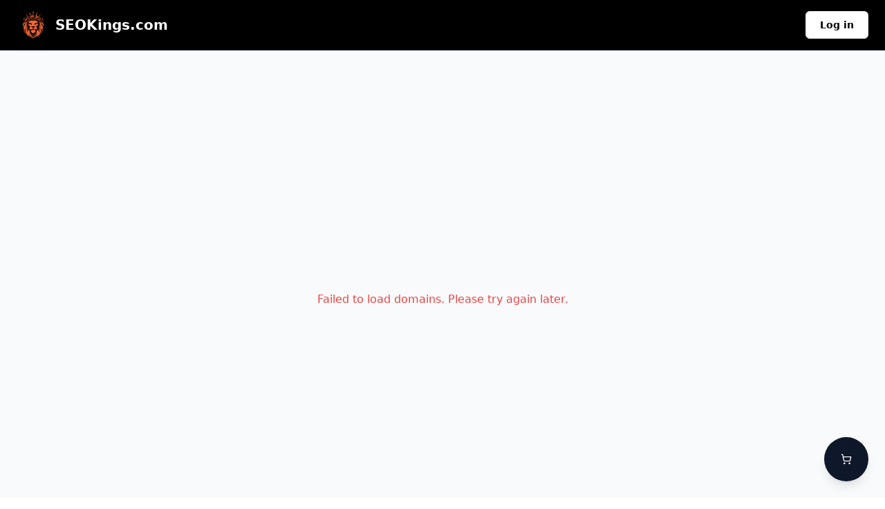

--- FILE ---
content_type: application/javascript
request_url: https://seokings.com/assets/index-C2KlEffa.js
body_size: 203863
content:
var Fv=e=>{throw TypeError(e)};var Rf=(e,t,n)=>t.has(e)||Fv("Cannot "+n);var k=(e,t,n)=>(Rf(e,t,"read from private field"),n?n.call(e):t.get(e)),ae=(e,t,n)=>t.has(e)?Fv("Cannot add the same private member more than once"):t instanceof WeakSet?t.add(e):t.set(e,n),ee=(e,t,n,r)=>(Rf(e,t,"write to private field"),r?r.call(e,n):t.set(e,n),n),be=(e,t,n)=>(Rf(e,t,"access private method"),n);var mc=(e,t,n,r)=>({set _(s){ee(e,t,s,n)},get _(){return k(e,t,r)}});function Qk(e,t){for(var n=0;n<t.length;n++){const r=t[n];if(typeof r!="string"&&!Array.isArray(r)){for(const s in r)if(s!=="default"&&!(s in e)){const o=Object.getOwnPropertyDescriptor(r,s);o&&Object.defineProperty(e,s,o.get?o:{enumerable:!0,get:()=>r[s]})}}}return Object.freeze(Object.defineProperty(e,Symbol.toStringTag,{value:"Module"}))}(function(){const t=document.createElement("link").relList;if(t&&t.supports&&t.supports("modulepreload"))return;for(const s of document.querySelectorAll('link[rel="modulepreload"]'))r(s);new MutationObserver(s=>{for(const o of s)if(o.type==="childList")for(const i of o.addedNodes)i.tagName==="LINK"&&i.rel==="modulepreload"&&r(i)}).observe(document,{childList:!0,subtree:!0});function n(s){const o={};return s.integrity&&(o.integrity=s.integrity),s.referrerPolicy&&(o.referrerPolicy=s.referrerPolicy),s.crossOrigin==="use-credentials"?o.credentials="include":s.crossOrigin==="anonymous"?o.credentials="omit":o.credentials="same-origin",o}function r(s){if(s.ep)return;s.ep=!0;const o=n(s);fetch(s.href,o)}})();function Z0(e){return e&&e.__esModule&&Object.prototype.hasOwnProperty.call(e,"default")?e.default:e}var Q0={exports:{}},xd={},Y0={exports:{}},Ne={};/**
 * @license React
 * react.production.min.js
 *
 * Copyright (c) Facebook, Inc. and its affiliates.
 *
 * This source code is licensed under the MIT license found in the
 * LICENSE file in the root directory of this source tree.
 */var Wl=Symbol.for("react.element"),Yk=Symbol.for("react.portal"),Xk=Symbol.for("react.fragment"),Jk=Symbol.for("react.strict_mode"),eT=Symbol.for("react.profiler"),tT=Symbol.for("react.provider"),nT=Symbol.for("react.context"),rT=Symbol.for("react.forward_ref"),sT=Symbol.for("react.suspense"),oT=Symbol.for("react.memo"),iT=Symbol.for("react.lazy"),$v=Symbol.iterator;function aT(e){return e===null||typeof e!="object"?null:(e=$v&&e[$v]||e["@@iterator"],typeof e=="function"?e:null)}var X0={isMounted:function(){return!1},enqueueForceUpdate:function(){},enqueueReplaceState:function(){},enqueueSetState:function(){}},J0=Object.assign,ew={};function qi(e,t,n){this.props=e,this.context=t,this.refs=ew,this.updater=n||X0}qi.prototype.isReactComponent={};qi.prototype.setState=function(e,t){if(typeof e!="object"&&typeof e!="function"&&e!=null)throw Error("setState(...): takes an object of state variables to update or a function which returns an object of state variables.");this.updater.enqueueSetState(this,e,t,"setState")};qi.prototype.forceUpdate=function(e){this.updater.enqueueForceUpdate(this,e,"forceUpdate")};function tw(){}tw.prototype=qi.prototype;function Pm(e,t,n){this.props=e,this.context=t,this.refs=ew,this.updater=n||X0}var jm=Pm.prototype=new tw;jm.constructor=Pm;J0(jm,qi.prototype);jm.isPureReactComponent=!0;var Uv=Array.isArray,nw=Object.prototype.hasOwnProperty,Am={current:null},rw={key:!0,ref:!0,__self:!0,__source:!0};function sw(e,t,n){var r,s={},o=null,i=null;if(t!=null)for(r in t.ref!==void 0&&(i=t.ref),t.key!==void 0&&(o=""+t.key),t)nw.call(t,r)&&!rw.hasOwnProperty(r)&&(s[r]=t[r]);var a=arguments.length-2;if(a===1)s.children=n;else if(1<a){for(var l=Array(a),u=0;u<a;u++)l[u]=arguments[u+2];s.children=l}if(e&&e.defaultProps)for(r in a=e.defaultProps,a)s[r]===void 0&&(s[r]=a[r]);return{$$typeof:Wl,type:e,key:o,ref:i,props:s,_owner:Am.current}}function lT(e,t){return{$$typeof:Wl,type:e.type,key:t,ref:e.ref,props:e.props,_owner:e._owner}}function Om(e){return typeof e=="object"&&e!==null&&e.$$typeof===Wl}function cT(e){var t={"=":"=0",":":"=2"};return"$"+e.replace(/[=:]/g,function(n){return t[n]})}var zv=/\/+/g;function Pf(e,t){return typeof e=="object"&&e!==null&&e.key!=null?cT(""+e.key):t.toString(36)}function qc(e,t,n,r,s){var o=typeof e;(o==="undefined"||o==="boolean")&&(e=null);var i=!1;if(e===null)i=!0;else switch(o){case"string":case"number":i=!0;break;case"object":switch(e.$$typeof){case Wl:case Yk:i=!0}}if(i)return i=e,s=s(i),e=r===""?"."+Pf(i,0):r,Uv(s)?(n="",e!=null&&(n=e.replace(zv,"$&/")+"/"),qc(s,t,n,"",function(u){return u})):s!=null&&(Om(s)&&(s=lT(s,n+(!s.key||i&&i.key===s.key?"":(""+s.key).replace(zv,"$&/")+"/")+e)),t.push(s)),1;if(i=0,r=r===""?".":r+":",Uv(e))for(var a=0;a<e.length;a++){o=e[a];var l=r+Pf(o,a);i+=qc(o,t,n,l,s)}else if(l=aT(e),typeof l=="function")for(e=l.call(e),a=0;!(o=e.next()).done;)o=o.value,l=r+Pf(o,a++),i+=qc(o,t,n,l,s);else if(o==="object")throw t=String(e),Error("Objects are not valid as a React child (found: "+(t==="[object Object]"?"object with keys {"+Object.keys(e).join(", ")+"}":t)+"). If you meant to render a collection of children, use an array instead.");return i}function gc(e,t,n){if(e==null)return e;var r=[],s=0;return qc(e,r,"","",function(o){return t.call(n,o,s++)}),r}function uT(e){if(e._status===-1){var t=e._result;t=t(),t.then(function(n){(e._status===0||e._status===-1)&&(e._status=1,e._result=n)},function(n){(e._status===0||e._status===-1)&&(e._status=2,e._result=n)}),e._status===-1&&(e._status=0,e._result=t)}if(e._status===1)return e._result.default;throw e._result}var Ft={current:null},Gc={transition:null},dT={ReactCurrentDispatcher:Ft,ReactCurrentBatchConfig:Gc,ReactCurrentOwner:Am};function ow(){throw Error("act(...) is not supported in production builds of React.")}Ne.Children={map:gc,forEach:function(e,t,n){gc(e,function(){t.apply(this,arguments)},n)},count:function(e){var t=0;return gc(e,function(){t++}),t},toArray:function(e){return gc(e,function(t){return t})||[]},only:function(e){if(!Om(e))throw Error("React.Children.only expected to receive a single React element child.");return e}};Ne.Component=qi;Ne.Fragment=Xk;Ne.Profiler=eT;Ne.PureComponent=Pm;Ne.StrictMode=Jk;Ne.Suspense=sT;Ne.__SECRET_INTERNALS_DO_NOT_USE_OR_YOU_WILL_BE_FIRED=dT;Ne.act=ow;Ne.cloneElement=function(e,t,n){if(e==null)throw Error("React.cloneElement(...): The argument must be a React element, but you passed "+e+".");var r=J0({},e.props),s=e.key,o=e.ref,i=e._owner;if(t!=null){if(t.ref!==void 0&&(o=t.ref,i=Am.current),t.key!==void 0&&(s=""+t.key),e.type&&e.type.defaultProps)var a=e.type.defaultProps;for(l in t)nw.call(t,l)&&!rw.hasOwnProperty(l)&&(r[l]=t[l]===void 0&&a!==void 0?a[l]:t[l])}var l=arguments.length-2;if(l===1)r.children=n;else if(1<l){a=Array(l);for(var u=0;u<l;u++)a[u]=arguments[u+2];r.children=a}return{$$typeof:Wl,type:e.type,key:s,ref:o,props:r,_owner:i}};Ne.createContext=function(e){return e={$$typeof:nT,_currentValue:e,_currentValue2:e,_threadCount:0,Provider:null,Consumer:null,_defaultValue:null,_globalName:null},e.Provider={$$typeof:tT,_context:e},e.Consumer=e};Ne.createElement=sw;Ne.createFactory=function(e){var t=sw.bind(null,e);return t.type=e,t};Ne.createRef=function(){return{current:null}};Ne.forwardRef=function(e){return{$$typeof:rT,render:e}};Ne.isValidElement=Om;Ne.lazy=function(e){return{$$typeof:iT,_payload:{_status:-1,_result:e},_init:uT}};Ne.memo=function(e,t){return{$$typeof:oT,type:e,compare:t===void 0?null:t}};Ne.startTransition=function(e){var t=Gc.transition;Gc.transition={};try{e()}finally{Gc.transition=t}};Ne.unstable_act=ow;Ne.useCallback=function(e,t){return Ft.current.useCallback(e,t)};Ne.useContext=function(e){return Ft.current.useContext(e)};Ne.useDebugValue=function(){};Ne.useDeferredValue=function(e){return Ft.current.useDeferredValue(e)};Ne.useEffect=function(e,t){return Ft.current.useEffect(e,t)};Ne.useId=function(){return Ft.current.useId()};Ne.useImperativeHandle=function(e,t,n){return Ft.current.useImperativeHandle(e,t,n)};Ne.useInsertionEffect=function(e,t){return Ft.current.useInsertionEffect(e,t)};Ne.useLayoutEffect=function(e,t){return Ft.current.useLayoutEffect(e,t)};Ne.useMemo=function(e,t){return Ft.current.useMemo(e,t)};Ne.useReducer=function(e,t,n){return Ft.current.useReducer(e,t,n)};Ne.useRef=function(e){return Ft.current.useRef(e)};Ne.useState=function(e){return Ft.current.useState(e)};Ne.useSyncExternalStore=function(e,t,n){return Ft.current.useSyncExternalStore(e,t,n)};Ne.useTransition=function(){return Ft.current.useTransition()};Ne.version="18.3.1";Y0.exports=Ne;var h=Y0.exports;const U=Z0(h),wd=Qk({__proto__:null,default:U},[h]);/**
 * @license React
 * react-jsx-runtime.production.min.js
 *
 * Copyright (c) Facebook, Inc. and its affiliates.
 *
 * This source code is licensed under the MIT license found in the
 * LICENSE file in the root directory of this source tree.
 */var fT=h,pT=Symbol.for("react.element"),hT=Symbol.for("react.fragment"),mT=Object.prototype.hasOwnProperty,gT=fT.__SECRET_INTERNALS_DO_NOT_USE_OR_YOU_WILL_BE_FIRED.ReactCurrentOwner,vT={key:!0,ref:!0,__self:!0,__source:!0};function iw(e,t,n){var r,s={},o=null,i=null;n!==void 0&&(o=""+n),t.key!==void 0&&(o=""+t.key),t.ref!==void 0&&(i=t.ref);for(r in t)mT.call(t,r)&&!vT.hasOwnProperty(r)&&(s[r]=t[r]);if(e&&e.defaultProps)for(r in t=e.defaultProps,t)s[r]===void 0&&(s[r]=t[r]);return{$$typeof:pT,type:e,key:o,ref:i,props:s,_owner:gT.current}}xd.Fragment=hT;xd.jsx=iw;xd.jsxs=iw;Q0.exports=xd;var c=Q0.exports,aw={exports:{}},un={},lw={exports:{}},cw={};/**
 * @license React
 * scheduler.production.min.js
 *
 * Copyright (c) Facebook, Inc. and its affiliates.
 *
 * This source code is licensed under the MIT license found in the
 * LICENSE file in the root directory of this source tree.
 */(function(e){function t(R,A){var z=R.length;R.push(A);e:for(;0<z;){var V=z-1>>>1,ne=R[V];if(0<s(ne,A))R[V]=A,R[z]=ne,z=V;else break e}}function n(R){return R.length===0?null:R[0]}function r(R){if(R.length===0)return null;var A=R[0],z=R.pop();if(z!==A){R[0]=z;e:for(var V=0,ne=R.length,fe=ne>>>1;V<fe;){var Ce=2*(V+1)-1,Le=R[Ce],pe=Ce+1,re=R[pe];if(0>s(Le,z))pe<ne&&0>s(re,Le)?(R[V]=re,R[pe]=z,V=pe):(R[V]=Le,R[Ce]=z,V=Ce);else if(pe<ne&&0>s(re,z))R[V]=re,R[pe]=z,V=pe;else break e}}return A}function s(R,A){var z=R.sortIndex-A.sortIndex;return z!==0?z:R.id-A.id}if(typeof performance=="object"&&typeof performance.now=="function"){var o=performance;e.unstable_now=function(){return o.now()}}else{var i=Date,a=i.now();e.unstable_now=function(){return i.now()-a}}var l=[],u=[],d=1,f=null,p=3,y=!1,x=!1,g=!1,w=typeof setTimeout=="function"?setTimeout:null,m=typeof clearTimeout=="function"?clearTimeout:null,v=typeof setImmediate<"u"?setImmediate:null;typeof navigator<"u"&&navigator.scheduling!==void 0&&navigator.scheduling.isInputPending!==void 0&&navigator.scheduling.isInputPending.bind(navigator.scheduling);function b(R){for(var A=n(u);A!==null;){if(A.callback===null)r(u);else if(A.startTime<=R)r(u),A.sortIndex=A.expirationTime,t(l,A);else break;A=n(u)}}function S(R){if(g=!1,b(R),!x)if(n(l)!==null)x=!0,B(C);else{var A=n(u);A!==null&&Y(S,A.startTime-R)}}function C(R,A){x=!1,g&&(g=!1,m(E),E=-1),y=!0;var z=p;try{for(b(A),f=n(l);f!==null&&(!(f.expirationTime>A)||R&&!F());){var V=f.callback;if(typeof V=="function"){f.callback=null,p=f.priorityLevel;var ne=V(f.expirationTime<=A);A=e.unstable_now(),typeof ne=="function"?f.callback=ne:f===n(l)&&r(l),b(A)}else r(l);f=n(l)}if(f!==null)var fe=!0;else{var Ce=n(u);Ce!==null&&Y(S,Ce.startTime-A),fe=!1}return fe}finally{f=null,p=z,y=!1}}var _=!1,N=null,E=-1,P=5,O=-1;function F(){return!(e.unstable_now()-O<P)}function M(){if(N!==null){var R=e.unstable_now();O=R;var A=!0;try{A=N(!0,R)}finally{A?L():(_=!1,N=null)}}else _=!1}var L;if(typeof v=="function")L=function(){v(M)};else if(typeof MessageChannel<"u"){var $=new MessageChannel,Z=$.port2;$.port1.onmessage=M,L=function(){Z.postMessage(null)}}else L=function(){w(M,0)};function B(R){N=R,_||(_=!0,L())}function Y(R,A){E=w(function(){R(e.unstable_now())},A)}e.unstable_IdlePriority=5,e.unstable_ImmediatePriority=1,e.unstable_LowPriority=4,e.unstable_NormalPriority=3,e.unstable_Profiling=null,e.unstable_UserBlockingPriority=2,e.unstable_cancelCallback=function(R){R.callback=null},e.unstable_continueExecution=function(){x||y||(x=!0,B(C))},e.unstable_forceFrameRate=function(R){0>R||125<R?console.error("forceFrameRate takes a positive int between 0 and 125, forcing frame rates higher than 125 fps is not supported"):P=0<R?Math.floor(1e3/R):5},e.unstable_getCurrentPriorityLevel=function(){return p},e.unstable_getFirstCallbackNode=function(){return n(l)},e.unstable_next=function(R){switch(p){case 1:case 2:case 3:var A=3;break;default:A=p}var z=p;p=A;try{return R()}finally{p=z}},e.unstable_pauseExecution=function(){},e.unstable_requestPaint=function(){},e.unstable_runWithPriority=function(R,A){switch(R){case 1:case 2:case 3:case 4:case 5:break;default:R=3}var z=p;p=R;try{return A()}finally{p=z}},e.unstable_scheduleCallback=function(R,A,z){var V=e.unstable_now();switch(typeof z=="object"&&z!==null?(z=z.delay,z=typeof z=="number"&&0<z?V+z:V):z=V,R){case 1:var ne=-1;break;case 2:ne=250;break;case 5:ne=1073741823;break;case 4:ne=1e4;break;default:ne=5e3}return ne=z+ne,R={id:d++,callback:A,priorityLevel:R,startTime:z,expirationTime:ne,sortIndex:-1},z>V?(R.sortIndex=z,t(u,R),n(l)===null&&R===n(u)&&(g?(m(E),E=-1):g=!0,Y(S,z-V))):(R.sortIndex=ne,t(l,R),x||y||(x=!0,B(C))),R},e.unstable_shouldYield=F,e.unstable_wrapCallback=function(R){var A=p;return function(){var z=p;p=A;try{return R.apply(this,arguments)}finally{p=z}}}})(cw);lw.exports=cw;var yT=lw.exports;/**
 * @license React
 * react-dom.production.min.js
 *
 * Copyright (c) Facebook, Inc. and its affiliates.
 *
 * This source code is licensed under the MIT license found in the
 * LICENSE file in the root directory of this source tree.
 */var xT=h,an=yT;function W(e){for(var t="https://reactjs.org/docs/error-decoder.html?invariant="+e,n=1;n<arguments.length;n++)t+="&args[]="+encodeURIComponent(arguments[n]);return"Minified React error #"+e+"; visit "+t+" for the full message or use the non-minified dev environment for full errors and additional helpful warnings."}var uw=new Set,qa={};function Do(e,t){Mi(e,t),Mi(e+"Capture",t)}function Mi(e,t){for(qa[e]=t,e=0;e<t.length;e++)uw.add(t[e])}var Tr=!(typeof window>"u"||typeof window.document>"u"||typeof window.document.createElement>"u"),Pp=Object.prototype.hasOwnProperty,wT=/^[:A-Z_a-z\u00C0-\u00D6\u00D8-\u00F6\u00F8-\u02FF\u0370-\u037D\u037F-\u1FFF\u200C-\u200D\u2070-\u218F\u2C00-\u2FEF\u3001-\uD7FF\uF900-\uFDCF\uFDF0-\uFFFD][:A-Z_a-z\u00C0-\u00D6\u00D8-\u00F6\u00F8-\u02FF\u0370-\u037D\u037F-\u1FFF\u200C-\u200D\u2070-\u218F\u2C00-\u2FEF\u3001-\uD7FF\uF900-\uFDCF\uFDF0-\uFFFD\-.0-9\u00B7\u0300-\u036F\u203F-\u2040]*$/,Bv={},Vv={};function bT(e){return Pp.call(Vv,e)?!0:Pp.call(Bv,e)?!1:wT.test(e)?Vv[e]=!0:(Bv[e]=!0,!1)}function ST(e,t,n,r){if(n!==null&&n.type===0)return!1;switch(typeof t){case"function":case"symbol":return!0;case"boolean":return r?!1:n!==null?!n.acceptsBooleans:(e=e.toLowerCase().slice(0,5),e!=="data-"&&e!=="aria-");default:return!1}}function CT(e,t,n,r){if(t===null||typeof t>"u"||ST(e,t,n,r))return!0;if(r)return!1;if(n!==null)switch(n.type){case 3:return!t;case 4:return t===!1;case 5:return isNaN(t);case 6:return isNaN(t)||1>t}return!1}function $t(e,t,n,r,s,o,i){this.acceptsBooleans=t===2||t===3||t===4,this.attributeName=r,this.attributeNamespace=s,this.mustUseProperty=n,this.propertyName=e,this.type=t,this.sanitizeURL=o,this.removeEmptyString=i}var xt={};"children dangerouslySetInnerHTML defaultValue defaultChecked innerHTML suppressContentEditableWarning suppressHydrationWarning style".split(" ").forEach(function(e){xt[e]=new $t(e,0,!1,e,null,!1,!1)});[["acceptCharset","accept-charset"],["className","class"],["htmlFor","for"],["httpEquiv","http-equiv"]].forEach(function(e){var t=e[0];xt[t]=new $t(t,1,!1,e[1],null,!1,!1)});["contentEditable","draggable","spellCheck","value"].forEach(function(e){xt[e]=new $t(e,2,!1,e.toLowerCase(),null,!1,!1)});["autoReverse","externalResourcesRequired","focusable","preserveAlpha"].forEach(function(e){xt[e]=new $t(e,2,!1,e,null,!1,!1)});"allowFullScreen async autoFocus autoPlay controls default defer disabled disablePictureInPicture disableRemotePlayback formNoValidate hidden loop noModule noValidate open playsInline readOnly required reversed scoped seamless itemScope".split(" ").forEach(function(e){xt[e]=new $t(e,3,!1,e.toLowerCase(),null,!1,!1)});["checked","multiple","muted","selected"].forEach(function(e){xt[e]=new $t(e,3,!0,e,null,!1,!1)});["capture","download"].forEach(function(e){xt[e]=new $t(e,4,!1,e,null,!1,!1)});["cols","rows","size","span"].forEach(function(e){xt[e]=new $t(e,6,!1,e,null,!1,!1)});["rowSpan","start"].forEach(function(e){xt[e]=new $t(e,5,!1,e.toLowerCase(),null,!1,!1)});var Mm=/[\-:]([a-z])/g;function Im(e){return e[1].toUpperCase()}"accent-height alignment-baseline arabic-form baseline-shift cap-height clip-path clip-rule color-interpolation color-interpolation-filters color-profile color-rendering dominant-baseline enable-background fill-opacity fill-rule flood-color flood-opacity font-family font-size font-size-adjust font-stretch font-style font-variant font-weight glyph-name glyph-orientation-horizontal glyph-orientation-vertical horiz-adv-x horiz-origin-x image-rendering letter-spacing lighting-color marker-end marker-mid marker-start overline-position overline-thickness paint-order panose-1 pointer-events rendering-intent shape-rendering stop-color stop-opacity strikethrough-position strikethrough-thickness stroke-dasharray stroke-dashoffset stroke-linecap stroke-linejoin stroke-miterlimit stroke-opacity stroke-width text-anchor text-decoration text-rendering underline-position underline-thickness unicode-bidi unicode-range units-per-em v-alphabetic v-hanging v-ideographic v-mathematical vector-effect vert-adv-y vert-origin-x vert-origin-y word-spacing writing-mode xmlns:xlink x-height".split(" ").forEach(function(e){var t=e.replace(Mm,Im);xt[t]=new $t(t,1,!1,e,null,!1,!1)});"xlink:actuate xlink:arcrole xlink:role xlink:show xlink:title xlink:type".split(" ").forEach(function(e){var t=e.replace(Mm,Im);xt[t]=new $t(t,1,!1,e,"http://www.w3.org/1999/xlink",!1,!1)});["xml:base","xml:lang","xml:space"].forEach(function(e){var t=e.replace(Mm,Im);xt[t]=new $t(t,1,!1,e,"http://www.w3.org/XML/1998/namespace",!1,!1)});["tabIndex","crossOrigin"].forEach(function(e){xt[e]=new $t(e,1,!1,e.toLowerCase(),null,!1,!1)});xt.xlinkHref=new $t("xlinkHref",1,!1,"xlink:href","http://www.w3.org/1999/xlink",!0,!1);["src","href","action","formAction"].forEach(function(e){xt[e]=new $t(e,1,!1,e.toLowerCase(),null,!0,!0)});function Dm(e,t,n,r){var s=xt.hasOwnProperty(t)?xt[t]:null;(s!==null?s.type!==0:r||!(2<t.length)||t[0]!=="o"&&t[0]!=="O"||t[1]!=="n"&&t[1]!=="N")&&(CT(t,n,s,r)&&(n=null),r||s===null?bT(t)&&(n===null?e.removeAttribute(t):e.setAttribute(t,""+n)):s.mustUseProperty?e[s.propertyName]=n===null?s.type===3?!1:"":n:(t=s.attributeName,r=s.attributeNamespace,n===null?e.removeAttribute(t):(s=s.type,n=s===3||s===4&&n===!0?"":""+n,r?e.setAttributeNS(r,t,n):e.setAttribute(t,n))))}var Fr=xT.__SECRET_INTERNALS_DO_NOT_USE_OR_YOU_WILL_BE_FIRED,vc=Symbol.for("react.element"),Xo=Symbol.for("react.portal"),Jo=Symbol.for("react.fragment"),Lm=Symbol.for("react.strict_mode"),jp=Symbol.for("react.profiler"),dw=Symbol.for("react.provider"),fw=Symbol.for("react.context"),Fm=Symbol.for("react.forward_ref"),Ap=Symbol.for("react.suspense"),Op=Symbol.for("react.suspense_list"),$m=Symbol.for("react.memo"),Zr=Symbol.for("react.lazy"),pw=Symbol.for("react.offscreen"),Wv=Symbol.iterator;function ua(e){return e===null||typeof e!="object"?null:(e=Wv&&e[Wv]||e["@@iterator"],typeof e=="function"?e:null)}var Ze=Object.assign,jf;function Ca(e){if(jf===void 0)try{throw Error()}catch(n){var t=n.stack.trim().match(/\n( *(at )?)/);jf=t&&t[1]||""}return`
`+jf+e}var Af=!1;function Of(e,t){if(!e||Af)return"";Af=!0;var n=Error.prepareStackTrace;Error.prepareStackTrace=void 0;try{if(t)if(t=function(){throw Error()},Object.defineProperty(t.prototype,"props",{set:function(){throw Error()}}),typeof Reflect=="object"&&Reflect.construct){try{Reflect.construct(t,[])}catch(u){var r=u}Reflect.construct(e,[],t)}else{try{t.call()}catch(u){r=u}e.call(t.prototype)}else{try{throw Error()}catch(u){r=u}e()}}catch(u){if(u&&r&&typeof u.stack=="string"){for(var s=u.stack.split(`
`),o=r.stack.split(`
`),i=s.length-1,a=o.length-1;1<=i&&0<=a&&s[i]!==o[a];)a--;for(;1<=i&&0<=a;i--,a--)if(s[i]!==o[a]){if(i!==1||a!==1)do if(i--,a--,0>a||s[i]!==o[a]){var l=`
`+s[i].replace(" at new "," at ");return e.displayName&&l.includes("<anonymous>")&&(l=l.replace("<anonymous>",e.displayName)),l}while(1<=i&&0<=a);break}}}finally{Af=!1,Error.prepareStackTrace=n}return(e=e?e.displayName||e.name:"")?Ca(e):""}function ET(e){switch(e.tag){case 5:return Ca(e.type);case 16:return Ca("Lazy");case 13:return Ca("Suspense");case 19:return Ca("SuspenseList");case 0:case 2:case 15:return e=Of(e.type,!1),e;case 11:return e=Of(e.type.render,!1),e;case 1:return e=Of(e.type,!0),e;default:return""}}function Mp(e){if(e==null)return null;if(typeof e=="function")return e.displayName||e.name||null;if(typeof e=="string")return e;switch(e){case Jo:return"Fragment";case Xo:return"Portal";case jp:return"Profiler";case Lm:return"StrictMode";case Ap:return"Suspense";case Op:return"SuspenseList"}if(typeof e=="object")switch(e.$$typeof){case fw:return(e.displayName||"Context")+".Consumer";case dw:return(e._context.displayName||"Context")+".Provider";case Fm:var t=e.render;return e=e.displayName,e||(e=t.displayName||t.name||"",e=e!==""?"ForwardRef("+e+")":"ForwardRef"),e;case $m:return t=e.displayName||null,t!==null?t:Mp(e.type)||"Memo";case Zr:t=e._payload,e=e._init;try{return Mp(e(t))}catch{}}return null}function _T(e){var t=e.type;switch(e.tag){case 24:return"Cache";case 9:return(t.displayName||"Context")+".Consumer";case 10:return(t._context.displayName||"Context")+".Provider";case 18:return"DehydratedFragment";case 11:return e=t.render,e=e.displayName||e.name||"",t.displayName||(e!==""?"ForwardRef("+e+")":"ForwardRef");case 7:return"Fragment";case 5:return t;case 4:return"Portal";case 3:return"Root";case 6:return"Text";case 16:return Mp(t);case 8:return t===Lm?"StrictMode":"Mode";case 22:return"Offscreen";case 12:return"Profiler";case 21:return"Scope";case 13:return"Suspense";case 19:return"SuspenseList";case 25:return"TracingMarker";case 1:case 0:case 17:case 2:case 14:case 15:if(typeof t=="function")return t.displayName||t.name||null;if(typeof t=="string")return t}return null}function Ns(e){switch(typeof e){case"boolean":case"number":case"string":case"undefined":return e;case"object":return e;default:return""}}function hw(e){var t=e.type;return(e=e.nodeName)&&e.toLowerCase()==="input"&&(t==="checkbox"||t==="radio")}function NT(e){var t=hw(e)?"checked":"value",n=Object.getOwnPropertyDescriptor(e.constructor.prototype,t),r=""+e[t];if(!e.hasOwnProperty(t)&&typeof n<"u"&&typeof n.get=="function"&&typeof n.set=="function"){var s=n.get,o=n.set;return Object.defineProperty(e,t,{configurable:!0,get:function(){return s.call(this)},set:function(i){r=""+i,o.call(this,i)}}),Object.defineProperty(e,t,{enumerable:n.enumerable}),{getValue:function(){return r},setValue:function(i){r=""+i},stopTracking:function(){e._valueTracker=null,delete e[t]}}}}function yc(e){e._valueTracker||(e._valueTracker=NT(e))}function mw(e){if(!e)return!1;var t=e._valueTracker;if(!t)return!0;var n=t.getValue(),r="";return e&&(r=hw(e)?e.checked?"true":"false":e.value),e=r,e!==n?(t.setValue(e),!0):!1}function mu(e){if(e=e||(typeof document<"u"?document:void 0),typeof e>"u")return null;try{return e.activeElement||e.body}catch{return e.body}}function Ip(e,t){var n=t.checked;return Ze({},t,{defaultChecked:void 0,defaultValue:void 0,value:void 0,checked:n??e._wrapperState.initialChecked})}function Hv(e,t){var n=t.defaultValue==null?"":t.defaultValue,r=t.checked!=null?t.checked:t.defaultChecked;n=Ns(t.value!=null?t.value:n),e._wrapperState={initialChecked:r,initialValue:n,controlled:t.type==="checkbox"||t.type==="radio"?t.checked!=null:t.value!=null}}function gw(e,t){t=t.checked,t!=null&&Dm(e,"checked",t,!1)}function Dp(e,t){gw(e,t);var n=Ns(t.value),r=t.type;if(n!=null)r==="number"?(n===0&&e.value===""||e.value!=n)&&(e.value=""+n):e.value!==""+n&&(e.value=""+n);else if(r==="submit"||r==="reset"){e.removeAttribute("value");return}t.hasOwnProperty("value")?Lp(e,t.type,n):t.hasOwnProperty("defaultValue")&&Lp(e,t.type,Ns(t.defaultValue)),t.checked==null&&t.defaultChecked!=null&&(e.defaultChecked=!!t.defaultChecked)}function Kv(e,t,n){if(t.hasOwnProperty("value")||t.hasOwnProperty("defaultValue")){var r=t.type;if(!(r!=="submit"&&r!=="reset"||t.value!==void 0&&t.value!==null))return;t=""+e._wrapperState.initialValue,n||t===e.value||(e.value=t),e.defaultValue=t}n=e.name,n!==""&&(e.name=""),e.defaultChecked=!!e._wrapperState.initialChecked,n!==""&&(e.name=n)}function Lp(e,t,n){(t!=="number"||mu(e.ownerDocument)!==e)&&(n==null?e.defaultValue=""+e._wrapperState.initialValue:e.defaultValue!==""+n&&(e.defaultValue=""+n))}var Ea=Array.isArray;function fi(e,t,n,r){if(e=e.options,t){t={};for(var s=0;s<n.length;s++)t["$"+n[s]]=!0;for(n=0;n<e.length;n++)s=t.hasOwnProperty("$"+e[n].value),e[n].selected!==s&&(e[n].selected=s),s&&r&&(e[n].defaultSelected=!0)}else{for(n=""+Ns(n),t=null,s=0;s<e.length;s++){if(e[s].value===n){e[s].selected=!0,r&&(e[s].defaultSelected=!0);return}t!==null||e[s].disabled||(t=e[s])}t!==null&&(t.selected=!0)}}function Fp(e,t){if(t.dangerouslySetInnerHTML!=null)throw Error(W(91));return Ze({},t,{value:void 0,defaultValue:void 0,children:""+e._wrapperState.initialValue})}function qv(e,t){var n=t.value;if(n==null){if(n=t.children,t=t.defaultValue,n!=null){if(t!=null)throw Error(W(92));if(Ea(n)){if(1<n.length)throw Error(W(93));n=n[0]}t=n}t==null&&(t=""),n=t}e._wrapperState={initialValue:Ns(n)}}function vw(e,t){var n=Ns(t.value),r=Ns(t.defaultValue);n!=null&&(n=""+n,n!==e.value&&(e.value=n),t.defaultValue==null&&e.defaultValue!==n&&(e.defaultValue=n)),r!=null&&(e.defaultValue=""+r)}function Gv(e){var t=e.textContent;t===e._wrapperState.initialValue&&t!==""&&t!==null&&(e.value=t)}function yw(e){switch(e){case"svg":return"http://www.w3.org/2000/svg";case"math":return"http://www.w3.org/1998/Math/MathML";default:return"http://www.w3.org/1999/xhtml"}}function $p(e,t){return e==null||e==="http://www.w3.org/1999/xhtml"?yw(t):e==="http://www.w3.org/2000/svg"&&t==="foreignObject"?"http://www.w3.org/1999/xhtml":e}var xc,xw=function(e){return typeof MSApp<"u"&&MSApp.execUnsafeLocalFunction?function(t,n,r,s){MSApp.execUnsafeLocalFunction(function(){return e(t,n,r,s)})}:e}(function(e,t){if(e.namespaceURI!=="http://www.w3.org/2000/svg"||"innerHTML"in e)e.innerHTML=t;else{for(xc=xc||document.createElement("div"),xc.innerHTML="<svg>"+t.valueOf().toString()+"</svg>",t=xc.firstChild;e.firstChild;)e.removeChild(e.firstChild);for(;t.firstChild;)e.appendChild(t.firstChild)}});function Ga(e,t){if(t){var n=e.firstChild;if(n&&n===e.lastChild&&n.nodeType===3){n.nodeValue=t;return}}e.textContent=t}var Ma={animationIterationCount:!0,aspectRatio:!0,borderImageOutset:!0,borderImageSlice:!0,borderImageWidth:!0,boxFlex:!0,boxFlexGroup:!0,boxOrdinalGroup:!0,columnCount:!0,columns:!0,flex:!0,flexGrow:!0,flexPositive:!0,flexShrink:!0,flexNegative:!0,flexOrder:!0,gridArea:!0,gridRow:!0,gridRowEnd:!0,gridRowSpan:!0,gridRowStart:!0,gridColumn:!0,gridColumnEnd:!0,gridColumnSpan:!0,gridColumnStart:!0,fontWeight:!0,lineClamp:!0,lineHeight:!0,opacity:!0,order:!0,orphans:!0,tabSize:!0,widows:!0,zIndex:!0,zoom:!0,fillOpacity:!0,floodOpacity:!0,stopOpacity:!0,strokeDasharray:!0,strokeDashoffset:!0,strokeMiterlimit:!0,strokeOpacity:!0,strokeWidth:!0},kT=["Webkit","ms","Moz","O"];Object.keys(Ma).forEach(function(e){kT.forEach(function(t){t=t+e.charAt(0).toUpperCase()+e.substring(1),Ma[t]=Ma[e]})});function ww(e,t,n){return t==null||typeof t=="boolean"||t===""?"":n||typeof t!="number"||t===0||Ma.hasOwnProperty(e)&&Ma[e]?(""+t).trim():t+"px"}function bw(e,t){e=e.style;for(var n in t)if(t.hasOwnProperty(n)){var r=n.indexOf("--")===0,s=ww(n,t[n],r);n==="float"&&(n="cssFloat"),r?e.setProperty(n,s):e[n]=s}}var TT=Ze({menuitem:!0},{area:!0,base:!0,br:!0,col:!0,embed:!0,hr:!0,img:!0,input:!0,keygen:!0,link:!0,meta:!0,param:!0,source:!0,track:!0,wbr:!0});function Up(e,t){if(t){if(TT[e]&&(t.children!=null||t.dangerouslySetInnerHTML!=null))throw Error(W(137,e));if(t.dangerouslySetInnerHTML!=null){if(t.children!=null)throw Error(W(60));if(typeof t.dangerouslySetInnerHTML!="object"||!("__html"in t.dangerouslySetInnerHTML))throw Error(W(61))}if(t.style!=null&&typeof t.style!="object")throw Error(W(62))}}function zp(e,t){if(e.indexOf("-")===-1)return typeof t.is=="string";switch(e){case"annotation-xml":case"color-profile":case"font-face":case"font-face-src":case"font-face-uri":case"font-face-format":case"font-face-name":case"missing-glyph":return!1;default:return!0}}var Bp=null;function Um(e){return e=e.target||e.srcElement||window,e.correspondingUseElement&&(e=e.correspondingUseElement),e.nodeType===3?e.parentNode:e}var Vp=null,pi=null,hi=null;function Zv(e){if(e=ql(e)){if(typeof Vp!="function")throw Error(W(280));var t=e.stateNode;t&&(t=_d(t),Vp(e.stateNode,e.type,t))}}function Sw(e){pi?hi?hi.push(e):hi=[e]:pi=e}function Cw(){if(pi){var e=pi,t=hi;if(hi=pi=null,Zv(e),t)for(e=0;e<t.length;e++)Zv(t[e])}}function Ew(e,t){return e(t)}function _w(){}var Mf=!1;function Nw(e,t,n){if(Mf)return e(t,n);Mf=!0;try{return Ew(e,t,n)}finally{Mf=!1,(pi!==null||hi!==null)&&(_w(),Cw())}}function Za(e,t){var n=e.stateNode;if(n===null)return null;var r=_d(n);if(r===null)return null;n=r[t];e:switch(t){case"onClick":case"onClickCapture":case"onDoubleClick":case"onDoubleClickCapture":case"onMouseDown":case"onMouseDownCapture":case"onMouseMove":case"onMouseMoveCapture":case"onMouseUp":case"onMouseUpCapture":case"onMouseEnter":(r=!r.disabled)||(e=e.type,r=!(e==="button"||e==="input"||e==="select"||e==="textarea")),e=!r;break e;default:e=!1}if(e)return null;if(n&&typeof n!="function")throw Error(W(231,t,typeof n));return n}var Wp=!1;if(Tr)try{var da={};Object.defineProperty(da,"passive",{get:function(){Wp=!0}}),window.addEventListener("test",da,da),window.removeEventListener("test",da,da)}catch{Wp=!1}function RT(e,t,n,r,s,o,i,a,l){var u=Array.prototype.slice.call(arguments,3);try{t.apply(n,u)}catch(d){this.onError(d)}}var Ia=!1,gu=null,vu=!1,Hp=null,PT={onError:function(e){Ia=!0,gu=e}};function jT(e,t,n,r,s,o,i,a,l){Ia=!1,gu=null,RT.apply(PT,arguments)}function AT(e,t,n,r,s,o,i,a,l){if(jT.apply(this,arguments),Ia){if(Ia){var u=gu;Ia=!1,gu=null}else throw Error(W(198));vu||(vu=!0,Hp=u)}}function Lo(e){var t=e,n=e;if(e.alternate)for(;t.return;)t=t.return;else{e=t;do t=e,t.flags&4098&&(n=t.return),e=t.return;while(e)}return t.tag===3?n:null}function kw(e){if(e.tag===13){var t=e.memoizedState;if(t===null&&(e=e.alternate,e!==null&&(t=e.memoizedState)),t!==null)return t.dehydrated}return null}function Qv(e){if(Lo(e)!==e)throw Error(W(188))}function OT(e){var t=e.alternate;if(!t){if(t=Lo(e),t===null)throw Error(W(188));return t!==e?null:e}for(var n=e,r=t;;){var s=n.return;if(s===null)break;var o=s.alternate;if(o===null){if(r=s.return,r!==null){n=r;continue}break}if(s.child===o.child){for(o=s.child;o;){if(o===n)return Qv(s),e;if(o===r)return Qv(s),t;o=o.sibling}throw Error(W(188))}if(n.return!==r.return)n=s,r=o;else{for(var i=!1,a=s.child;a;){if(a===n){i=!0,n=s,r=o;break}if(a===r){i=!0,r=s,n=o;break}a=a.sibling}if(!i){for(a=o.child;a;){if(a===n){i=!0,n=o,r=s;break}if(a===r){i=!0,r=o,n=s;break}a=a.sibling}if(!i)throw Error(W(189))}}if(n.alternate!==r)throw Error(W(190))}if(n.tag!==3)throw Error(W(188));return n.stateNode.current===n?e:t}function Tw(e){return e=OT(e),e!==null?Rw(e):null}function Rw(e){if(e.tag===5||e.tag===6)return e;for(e=e.child;e!==null;){var t=Rw(e);if(t!==null)return t;e=e.sibling}return null}var Pw=an.unstable_scheduleCallback,Yv=an.unstable_cancelCallback,MT=an.unstable_shouldYield,IT=an.unstable_requestPaint,et=an.unstable_now,DT=an.unstable_getCurrentPriorityLevel,zm=an.unstable_ImmediatePriority,jw=an.unstable_UserBlockingPriority,yu=an.unstable_NormalPriority,LT=an.unstable_LowPriority,Aw=an.unstable_IdlePriority,bd=null,sr=null;function FT(e){if(sr&&typeof sr.onCommitFiberRoot=="function")try{sr.onCommitFiberRoot(bd,e,void 0,(e.current.flags&128)===128)}catch{}}var In=Math.clz32?Math.clz32:zT,$T=Math.log,UT=Math.LN2;function zT(e){return e>>>=0,e===0?32:31-($T(e)/UT|0)|0}var wc=64,bc=4194304;function _a(e){switch(e&-e){case 1:return 1;case 2:return 2;case 4:return 4;case 8:return 8;case 16:return 16;case 32:return 32;case 64:case 128:case 256:case 512:case 1024:case 2048:case 4096:case 8192:case 16384:case 32768:case 65536:case 131072:case 262144:case 524288:case 1048576:case 2097152:return e&4194240;case 4194304:case 8388608:case 16777216:case 33554432:case 67108864:return e&130023424;case 134217728:return 134217728;case 268435456:return 268435456;case 536870912:return 536870912;case 1073741824:return 1073741824;default:return e}}function xu(e,t){var n=e.pendingLanes;if(n===0)return 0;var r=0,s=e.suspendedLanes,o=e.pingedLanes,i=n&268435455;if(i!==0){var a=i&~s;a!==0?r=_a(a):(o&=i,o!==0&&(r=_a(o)))}else i=n&~s,i!==0?r=_a(i):o!==0&&(r=_a(o));if(r===0)return 0;if(t!==0&&t!==r&&!(t&s)&&(s=r&-r,o=t&-t,s>=o||s===16&&(o&4194240)!==0))return t;if(r&4&&(r|=n&16),t=e.entangledLanes,t!==0)for(e=e.entanglements,t&=r;0<t;)n=31-In(t),s=1<<n,r|=e[n],t&=~s;return r}function BT(e,t){switch(e){case 1:case 2:case 4:return t+250;case 8:case 16:case 32:case 64:case 128:case 256:case 512:case 1024:case 2048:case 4096:case 8192:case 16384:case 32768:case 65536:case 131072:case 262144:case 524288:case 1048576:case 2097152:return t+5e3;case 4194304:case 8388608:case 16777216:case 33554432:case 67108864:return-1;case 134217728:case 268435456:case 536870912:case 1073741824:return-1;default:return-1}}function VT(e,t){for(var n=e.suspendedLanes,r=e.pingedLanes,s=e.expirationTimes,o=e.pendingLanes;0<o;){var i=31-In(o),a=1<<i,l=s[i];l===-1?(!(a&n)||a&r)&&(s[i]=BT(a,t)):l<=t&&(e.expiredLanes|=a),o&=~a}}function Kp(e){return e=e.pendingLanes&-1073741825,e!==0?e:e&1073741824?1073741824:0}function Ow(){var e=wc;return wc<<=1,!(wc&4194240)&&(wc=64),e}function If(e){for(var t=[],n=0;31>n;n++)t.push(e);return t}function Hl(e,t,n){e.pendingLanes|=t,t!==536870912&&(e.suspendedLanes=0,e.pingedLanes=0),e=e.eventTimes,t=31-In(t),e[t]=n}function WT(e,t){var n=e.pendingLanes&~t;e.pendingLanes=t,e.suspendedLanes=0,e.pingedLanes=0,e.expiredLanes&=t,e.mutableReadLanes&=t,e.entangledLanes&=t,t=e.entanglements;var r=e.eventTimes;for(e=e.expirationTimes;0<n;){var s=31-In(n),o=1<<s;t[s]=0,r[s]=-1,e[s]=-1,n&=~o}}function Bm(e,t){var n=e.entangledLanes|=t;for(e=e.entanglements;n;){var r=31-In(n),s=1<<r;s&t|e[r]&t&&(e[r]|=t),n&=~s}}var Me=0;function Mw(e){return e&=-e,1<e?4<e?e&268435455?16:536870912:4:1}var Iw,Vm,Dw,Lw,Fw,qp=!1,Sc=[],hs=null,ms=null,gs=null,Qa=new Map,Ya=new Map,Yr=[],HT="mousedown mouseup touchcancel touchend touchstart auxclick dblclick pointercancel pointerdown pointerup dragend dragstart drop compositionend compositionstart keydown keypress keyup input textInput copy cut paste click change contextmenu reset submit".split(" ");function Xv(e,t){switch(e){case"focusin":case"focusout":hs=null;break;case"dragenter":case"dragleave":ms=null;break;case"mouseover":case"mouseout":gs=null;break;case"pointerover":case"pointerout":Qa.delete(t.pointerId);break;case"gotpointercapture":case"lostpointercapture":Ya.delete(t.pointerId)}}function fa(e,t,n,r,s,o){return e===null||e.nativeEvent!==o?(e={blockedOn:t,domEventName:n,eventSystemFlags:r,nativeEvent:o,targetContainers:[s]},t!==null&&(t=ql(t),t!==null&&Vm(t)),e):(e.eventSystemFlags|=r,t=e.targetContainers,s!==null&&t.indexOf(s)===-1&&t.push(s),e)}function KT(e,t,n,r,s){switch(t){case"focusin":return hs=fa(hs,e,t,n,r,s),!0;case"dragenter":return ms=fa(ms,e,t,n,r,s),!0;case"mouseover":return gs=fa(gs,e,t,n,r,s),!0;case"pointerover":var o=s.pointerId;return Qa.set(o,fa(Qa.get(o)||null,e,t,n,r,s)),!0;case"gotpointercapture":return o=s.pointerId,Ya.set(o,fa(Ya.get(o)||null,e,t,n,r,s)),!0}return!1}function $w(e){var t=Xs(e.target);if(t!==null){var n=Lo(t);if(n!==null){if(t=n.tag,t===13){if(t=kw(n),t!==null){e.blockedOn=t,Fw(e.priority,function(){Dw(n)});return}}else if(t===3&&n.stateNode.current.memoizedState.isDehydrated){e.blockedOn=n.tag===3?n.stateNode.containerInfo:null;return}}}e.blockedOn=null}function Zc(e){if(e.blockedOn!==null)return!1;for(var t=e.targetContainers;0<t.length;){var n=Gp(e.domEventName,e.eventSystemFlags,t[0],e.nativeEvent);if(n===null){n=e.nativeEvent;var r=new n.constructor(n.type,n);Bp=r,n.target.dispatchEvent(r),Bp=null}else return t=ql(n),t!==null&&Vm(t),e.blockedOn=n,!1;t.shift()}return!0}function Jv(e,t,n){Zc(e)&&n.delete(t)}function qT(){qp=!1,hs!==null&&Zc(hs)&&(hs=null),ms!==null&&Zc(ms)&&(ms=null),gs!==null&&Zc(gs)&&(gs=null),Qa.forEach(Jv),Ya.forEach(Jv)}function pa(e,t){e.blockedOn===t&&(e.blockedOn=null,qp||(qp=!0,an.unstable_scheduleCallback(an.unstable_NormalPriority,qT)))}function Xa(e){function t(s){return pa(s,e)}if(0<Sc.length){pa(Sc[0],e);for(var n=1;n<Sc.length;n++){var r=Sc[n];r.blockedOn===e&&(r.blockedOn=null)}}for(hs!==null&&pa(hs,e),ms!==null&&pa(ms,e),gs!==null&&pa(gs,e),Qa.forEach(t),Ya.forEach(t),n=0;n<Yr.length;n++)r=Yr[n],r.blockedOn===e&&(r.blockedOn=null);for(;0<Yr.length&&(n=Yr[0],n.blockedOn===null);)$w(n),n.blockedOn===null&&Yr.shift()}var mi=Fr.ReactCurrentBatchConfig,wu=!0;function GT(e,t,n,r){var s=Me,o=mi.transition;mi.transition=null;try{Me=1,Wm(e,t,n,r)}finally{Me=s,mi.transition=o}}function ZT(e,t,n,r){var s=Me,o=mi.transition;mi.transition=null;try{Me=4,Wm(e,t,n,r)}finally{Me=s,mi.transition=o}}function Wm(e,t,n,r){if(wu){var s=Gp(e,t,n,r);if(s===null)Hf(e,t,r,bu,n),Xv(e,r);else if(KT(s,e,t,n,r))r.stopPropagation();else if(Xv(e,r),t&4&&-1<HT.indexOf(e)){for(;s!==null;){var o=ql(s);if(o!==null&&Iw(o),o=Gp(e,t,n,r),o===null&&Hf(e,t,r,bu,n),o===s)break;s=o}s!==null&&r.stopPropagation()}else Hf(e,t,r,null,n)}}var bu=null;function Gp(e,t,n,r){if(bu=null,e=Um(r),e=Xs(e),e!==null)if(t=Lo(e),t===null)e=null;else if(n=t.tag,n===13){if(e=kw(t),e!==null)return e;e=null}else if(n===3){if(t.stateNode.current.memoizedState.isDehydrated)return t.tag===3?t.stateNode.containerInfo:null;e=null}else t!==e&&(e=null);return bu=e,null}function Uw(e){switch(e){case"cancel":case"click":case"close":case"contextmenu":case"copy":case"cut":case"auxclick":case"dblclick":case"dragend":case"dragstart":case"drop":case"focusin":case"focusout":case"input":case"invalid":case"keydown":case"keypress":case"keyup":case"mousedown":case"mouseup":case"paste":case"pause":case"play":case"pointercancel":case"pointerdown":case"pointerup":case"ratechange":case"reset":case"resize":case"seeked":case"submit":case"touchcancel":case"touchend":case"touchstart":case"volumechange":case"change":case"selectionchange":case"textInput":case"compositionstart":case"compositionend":case"compositionupdate":case"beforeblur":case"afterblur":case"beforeinput":case"blur":case"fullscreenchange":case"focus":case"hashchange":case"popstate":case"select":case"selectstart":return 1;case"drag":case"dragenter":case"dragexit":case"dragleave":case"dragover":case"mousemove":case"mouseout":case"mouseover":case"pointermove":case"pointerout":case"pointerover":case"scroll":case"toggle":case"touchmove":case"wheel":case"mouseenter":case"mouseleave":case"pointerenter":case"pointerleave":return 4;case"message":switch(DT()){case zm:return 1;case jw:return 4;case yu:case LT:return 16;case Aw:return 536870912;default:return 16}default:return 16}}var ds=null,Hm=null,Qc=null;function zw(){if(Qc)return Qc;var e,t=Hm,n=t.length,r,s="value"in ds?ds.value:ds.textContent,o=s.length;for(e=0;e<n&&t[e]===s[e];e++);var i=n-e;for(r=1;r<=i&&t[n-r]===s[o-r];r++);return Qc=s.slice(e,1<r?1-r:void 0)}function Yc(e){var t=e.keyCode;return"charCode"in e?(e=e.charCode,e===0&&t===13&&(e=13)):e=t,e===10&&(e=13),32<=e||e===13?e:0}function Cc(){return!0}function ey(){return!1}function dn(e){function t(n,r,s,o,i){this._reactName=n,this._targetInst=s,this.type=r,this.nativeEvent=o,this.target=i,this.currentTarget=null;for(var a in e)e.hasOwnProperty(a)&&(n=e[a],this[a]=n?n(o):o[a]);return this.isDefaultPrevented=(o.defaultPrevented!=null?o.defaultPrevented:o.returnValue===!1)?Cc:ey,this.isPropagationStopped=ey,this}return Ze(t.prototype,{preventDefault:function(){this.defaultPrevented=!0;var n=this.nativeEvent;n&&(n.preventDefault?n.preventDefault():typeof n.returnValue!="unknown"&&(n.returnValue=!1),this.isDefaultPrevented=Cc)},stopPropagation:function(){var n=this.nativeEvent;n&&(n.stopPropagation?n.stopPropagation():typeof n.cancelBubble!="unknown"&&(n.cancelBubble=!0),this.isPropagationStopped=Cc)},persist:function(){},isPersistent:Cc}),t}var Gi={eventPhase:0,bubbles:0,cancelable:0,timeStamp:function(e){return e.timeStamp||Date.now()},defaultPrevented:0,isTrusted:0},Km=dn(Gi),Kl=Ze({},Gi,{view:0,detail:0}),QT=dn(Kl),Df,Lf,ha,Sd=Ze({},Kl,{screenX:0,screenY:0,clientX:0,clientY:0,pageX:0,pageY:0,ctrlKey:0,shiftKey:0,altKey:0,metaKey:0,getModifierState:qm,button:0,buttons:0,relatedTarget:function(e){return e.relatedTarget===void 0?e.fromElement===e.srcElement?e.toElement:e.fromElement:e.relatedTarget},movementX:function(e){return"movementX"in e?e.movementX:(e!==ha&&(ha&&e.type==="mousemove"?(Df=e.screenX-ha.screenX,Lf=e.screenY-ha.screenY):Lf=Df=0,ha=e),Df)},movementY:function(e){return"movementY"in e?e.movementY:Lf}}),ty=dn(Sd),YT=Ze({},Sd,{dataTransfer:0}),XT=dn(YT),JT=Ze({},Kl,{relatedTarget:0}),Ff=dn(JT),eR=Ze({},Gi,{animationName:0,elapsedTime:0,pseudoElement:0}),tR=dn(eR),nR=Ze({},Gi,{clipboardData:function(e){return"clipboardData"in e?e.clipboardData:window.clipboardData}}),rR=dn(nR),sR=Ze({},Gi,{data:0}),ny=dn(sR),oR={Esc:"Escape",Spacebar:" ",Left:"ArrowLeft",Up:"ArrowUp",Right:"ArrowRight",Down:"ArrowDown",Del:"Delete",Win:"OS",Menu:"ContextMenu",Apps:"ContextMenu",Scroll:"ScrollLock",MozPrintableKey:"Unidentified"},iR={8:"Backspace",9:"Tab",12:"Clear",13:"Enter",16:"Shift",17:"Control",18:"Alt",19:"Pause",20:"CapsLock",27:"Escape",32:" ",33:"PageUp",34:"PageDown",35:"End",36:"Home",37:"ArrowLeft",38:"ArrowUp",39:"ArrowRight",40:"ArrowDown",45:"Insert",46:"Delete",112:"F1",113:"F2",114:"F3",115:"F4",116:"F5",117:"F6",118:"F7",119:"F8",120:"F9",121:"F10",122:"F11",123:"F12",144:"NumLock",145:"ScrollLock",224:"Meta"},aR={Alt:"altKey",Control:"ctrlKey",Meta:"metaKey",Shift:"shiftKey"};function lR(e){var t=this.nativeEvent;return t.getModifierState?t.getModifierState(e):(e=aR[e])?!!t[e]:!1}function qm(){return lR}var cR=Ze({},Kl,{key:function(e){if(e.key){var t=oR[e.key]||e.key;if(t!=="Unidentified")return t}return e.type==="keypress"?(e=Yc(e),e===13?"Enter":String.fromCharCode(e)):e.type==="keydown"||e.type==="keyup"?iR[e.keyCode]||"Unidentified":""},code:0,location:0,ctrlKey:0,shiftKey:0,altKey:0,metaKey:0,repeat:0,locale:0,getModifierState:qm,charCode:function(e){return e.type==="keypress"?Yc(e):0},keyCode:function(e){return e.type==="keydown"||e.type==="keyup"?e.keyCode:0},which:function(e){return e.type==="keypress"?Yc(e):e.type==="keydown"||e.type==="keyup"?e.keyCode:0}}),uR=dn(cR),dR=Ze({},Sd,{pointerId:0,width:0,height:0,pressure:0,tangentialPressure:0,tiltX:0,tiltY:0,twist:0,pointerType:0,isPrimary:0}),ry=dn(dR),fR=Ze({},Kl,{touches:0,targetTouches:0,changedTouches:0,altKey:0,metaKey:0,ctrlKey:0,shiftKey:0,getModifierState:qm}),pR=dn(fR),hR=Ze({},Gi,{propertyName:0,elapsedTime:0,pseudoElement:0}),mR=dn(hR),gR=Ze({},Sd,{deltaX:function(e){return"deltaX"in e?e.deltaX:"wheelDeltaX"in e?-e.wheelDeltaX:0},deltaY:function(e){return"deltaY"in e?e.deltaY:"wheelDeltaY"in e?-e.wheelDeltaY:"wheelDelta"in e?-e.wheelDelta:0},deltaZ:0,deltaMode:0}),vR=dn(gR),yR=[9,13,27,32],Gm=Tr&&"CompositionEvent"in window,Da=null;Tr&&"documentMode"in document&&(Da=document.documentMode);var xR=Tr&&"TextEvent"in window&&!Da,Bw=Tr&&(!Gm||Da&&8<Da&&11>=Da),sy=" ",oy=!1;function Vw(e,t){switch(e){case"keyup":return yR.indexOf(t.keyCode)!==-1;case"keydown":return t.keyCode!==229;case"keypress":case"mousedown":case"focusout":return!0;default:return!1}}function Ww(e){return e=e.detail,typeof e=="object"&&"data"in e?e.data:null}var ei=!1;function wR(e,t){switch(e){case"compositionend":return Ww(t);case"keypress":return t.which!==32?null:(oy=!0,sy);case"textInput":return e=t.data,e===sy&&oy?null:e;default:return null}}function bR(e,t){if(ei)return e==="compositionend"||!Gm&&Vw(e,t)?(e=zw(),Qc=Hm=ds=null,ei=!1,e):null;switch(e){case"paste":return null;case"keypress":if(!(t.ctrlKey||t.altKey||t.metaKey)||t.ctrlKey&&t.altKey){if(t.char&&1<t.char.length)return t.char;if(t.which)return String.fromCharCode(t.which)}return null;case"compositionend":return Bw&&t.locale!=="ko"?null:t.data;default:return null}}var SR={color:!0,date:!0,datetime:!0,"datetime-local":!0,email:!0,month:!0,number:!0,password:!0,range:!0,search:!0,tel:!0,text:!0,time:!0,url:!0,week:!0};function iy(e){var t=e&&e.nodeName&&e.nodeName.toLowerCase();return t==="input"?!!SR[e.type]:t==="textarea"}function Hw(e,t,n,r){Sw(r),t=Su(t,"onChange"),0<t.length&&(n=new Km("onChange","change",null,n,r),e.push({event:n,listeners:t}))}var La=null,Ja=null;function CR(e){nb(e,0)}function Cd(e){var t=ri(e);if(mw(t))return e}function ER(e,t){if(e==="change")return t}var Kw=!1;if(Tr){var $f;if(Tr){var Uf="oninput"in document;if(!Uf){var ay=document.createElement("div");ay.setAttribute("oninput","return;"),Uf=typeof ay.oninput=="function"}$f=Uf}else $f=!1;Kw=$f&&(!document.documentMode||9<document.documentMode)}function ly(){La&&(La.detachEvent("onpropertychange",qw),Ja=La=null)}function qw(e){if(e.propertyName==="value"&&Cd(Ja)){var t=[];Hw(t,Ja,e,Um(e)),Nw(CR,t)}}function _R(e,t,n){e==="focusin"?(ly(),La=t,Ja=n,La.attachEvent("onpropertychange",qw)):e==="focusout"&&ly()}function NR(e){if(e==="selectionchange"||e==="keyup"||e==="keydown")return Cd(Ja)}function kR(e,t){if(e==="click")return Cd(t)}function TR(e,t){if(e==="input"||e==="change")return Cd(t)}function RR(e,t){return e===t&&(e!==0||1/e===1/t)||e!==e&&t!==t}var Fn=typeof Object.is=="function"?Object.is:RR;function el(e,t){if(Fn(e,t))return!0;if(typeof e!="object"||e===null||typeof t!="object"||t===null)return!1;var n=Object.keys(e),r=Object.keys(t);if(n.length!==r.length)return!1;for(r=0;r<n.length;r++){var s=n[r];if(!Pp.call(t,s)||!Fn(e[s],t[s]))return!1}return!0}function cy(e){for(;e&&e.firstChild;)e=e.firstChild;return e}function uy(e,t){var n=cy(e);e=0;for(var r;n;){if(n.nodeType===3){if(r=e+n.textContent.length,e<=t&&r>=t)return{node:n,offset:t-e};e=r}e:{for(;n;){if(n.nextSibling){n=n.nextSibling;break e}n=n.parentNode}n=void 0}n=cy(n)}}function Gw(e,t){return e&&t?e===t?!0:e&&e.nodeType===3?!1:t&&t.nodeType===3?Gw(e,t.parentNode):"contains"in e?e.contains(t):e.compareDocumentPosition?!!(e.compareDocumentPosition(t)&16):!1:!1}function Zw(){for(var e=window,t=mu();t instanceof e.HTMLIFrameElement;){try{var n=typeof t.contentWindow.location.href=="string"}catch{n=!1}if(n)e=t.contentWindow;else break;t=mu(e.document)}return t}function Zm(e){var t=e&&e.nodeName&&e.nodeName.toLowerCase();return t&&(t==="input"&&(e.type==="text"||e.type==="search"||e.type==="tel"||e.type==="url"||e.type==="password")||t==="textarea"||e.contentEditable==="true")}function PR(e){var t=Zw(),n=e.focusedElem,r=e.selectionRange;if(t!==n&&n&&n.ownerDocument&&Gw(n.ownerDocument.documentElement,n)){if(r!==null&&Zm(n)){if(t=r.start,e=r.end,e===void 0&&(e=t),"selectionStart"in n)n.selectionStart=t,n.selectionEnd=Math.min(e,n.value.length);else if(e=(t=n.ownerDocument||document)&&t.defaultView||window,e.getSelection){e=e.getSelection();var s=n.textContent.length,o=Math.min(r.start,s);r=r.end===void 0?o:Math.min(r.end,s),!e.extend&&o>r&&(s=r,r=o,o=s),s=uy(n,o);var i=uy(n,r);s&&i&&(e.rangeCount!==1||e.anchorNode!==s.node||e.anchorOffset!==s.offset||e.focusNode!==i.node||e.focusOffset!==i.offset)&&(t=t.createRange(),t.setStart(s.node,s.offset),e.removeAllRanges(),o>r?(e.addRange(t),e.extend(i.node,i.offset)):(t.setEnd(i.node,i.offset),e.addRange(t)))}}for(t=[],e=n;e=e.parentNode;)e.nodeType===1&&t.push({element:e,left:e.scrollLeft,top:e.scrollTop});for(typeof n.focus=="function"&&n.focus(),n=0;n<t.length;n++)e=t[n],e.element.scrollLeft=e.left,e.element.scrollTop=e.top}}var jR=Tr&&"documentMode"in document&&11>=document.documentMode,ti=null,Zp=null,Fa=null,Qp=!1;function dy(e,t,n){var r=n.window===n?n.document:n.nodeType===9?n:n.ownerDocument;Qp||ti==null||ti!==mu(r)||(r=ti,"selectionStart"in r&&Zm(r)?r={start:r.selectionStart,end:r.selectionEnd}:(r=(r.ownerDocument&&r.ownerDocument.defaultView||window).getSelection(),r={anchorNode:r.anchorNode,anchorOffset:r.anchorOffset,focusNode:r.focusNode,focusOffset:r.focusOffset}),Fa&&el(Fa,r)||(Fa=r,r=Su(Zp,"onSelect"),0<r.length&&(t=new Km("onSelect","select",null,t,n),e.push({event:t,listeners:r}),t.target=ti)))}function Ec(e,t){var n={};return n[e.toLowerCase()]=t.toLowerCase(),n["Webkit"+e]="webkit"+t,n["Moz"+e]="moz"+t,n}var ni={animationend:Ec("Animation","AnimationEnd"),animationiteration:Ec("Animation","AnimationIteration"),animationstart:Ec("Animation","AnimationStart"),transitionend:Ec("Transition","TransitionEnd")},zf={},Qw={};Tr&&(Qw=document.createElement("div").style,"AnimationEvent"in window||(delete ni.animationend.animation,delete ni.animationiteration.animation,delete ni.animationstart.animation),"TransitionEvent"in window||delete ni.transitionend.transition);function Ed(e){if(zf[e])return zf[e];if(!ni[e])return e;var t=ni[e],n;for(n in t)if(t.hasOwnProperty(n)&&n in Qw)return zf[e]=t[n];return e}var Yw=Ed("animationend"),Xw=Ed("animationiteration"),Jw=Ed("animationstart"),eb=Ed("transitionend"),tb=new Map,fy="abort auxClick cancel canPlay canPlayThrough click close contextMenu copy cut drag dragEnd dragEnter dragExit dragLeave dragOver dragStart drop durationChange emptied encrypted ended error gotPointerCapture input invalid keyDown keyPress keyUp load loadedData loadedMetadata loadStart lostPointerCapture mouseDown mouseMove mouseOut mouseOver mouseUp paste pause play playing pointerCancel pointerDown pointerMove pointerOut pointerOver pointerUp progress rateChange reset resize seeked seeking stalled submit suspend timeUpdate touchCancel touchEnd touchStart volumeChange scroll toggle touchMove waiting wheel".split(" ");function Ls(e,t){tb.set(e,t),Do(t,[e])}for(var Bf=0;Bf<fy.length;Bf++){var Vf=fy[Bf],AR=Vf.toLowerCase(),OR=Vf[0].toUpperCase()+Vf.slice(1);Ls(AR,"on"+OR)}Ls(Yw,"onAnimationEnd");Ls(Xw,"onAnimationIteration");Ls(Jw,"onAnimationStart");Ls("dblclick","onDoubleClick");Ls("focusin","onFocus");Ls("focusout","onBlur");Ls(eb,"onTransitionEnd");Mi("onMouseEnter",["mouseout","mouseover"]);Mi("onMouseLeave",["mouseout","mouseover"]);Mi("onPointerEnter",["pointerout","pointerover"]);Mi("onPointerLeave",["pointerout","pointerover"]);Do("onChange","change click focusin focusout input keydown keyup selectionchange".split(" "));Do("onSelect","focusout contextmenu dragend focusin keydown keyup mousedown mouseup selectionchange".split(" "));Do("onBeforeInput",["compositionend","keypress","textInput","paste"]);Do("onCompositionEnd","compositionend focusout keydown keypress keyup mousedown".split(" "));Do("onCompositionStart","compositionstart focusout keydown keypress keyup mousedown".split(" "));Do("onCompositionUpdate","compositionupdate focusout keydown keypress keyup mousedown".split(" "));var Na="abort canplay canplaythrough durationchange emptied encrypted ended error loadeddata loadedmetadata loadstart pause play playing progress ratechange resize seeked seeking stalled suspend timeupdate volumechange waiting".split(" "),MR=new Set("cancel close invalid load scroll toggle".split(" ").concat(Na));function py(e,t,n){var r=e.type||"unknown-event";e.currentTarget=n,AT(r,t,void 0,e),e.currentTarget=null}function nb(e,t){t=(t&4)!==0;for(var n=0;n<e.length;n++){var r=e[n],s=r.event;r=r.listeners;e:{var o=void 0;if(t)for(var i=r.length-1;0<=i;i--){var a=r[i],l=a.instance,u=a.currentTarget;if(a=a.listener,l!==o&&s.isPropagationStopped())break e;py(s,a,u),o=l}else for(i=0;i<r.length;i++){if(a=r[i],l=a.instance,u=a.currentTarget,a=a.listener,l!==o&&s.isPropagationStopped())break e;py(s,a,u),o=l}}}if(vu)throw e=Hp,vu=!1,Hp=null,e}function ze(e,t){var n=t[th];n===void 0&&(n=t[th]=new Set);var r=e+"__bubble";n.has(r)||(rb(t,e,2,!1),n.add(r))}function Wf(e,t,n){var r=0;t&&(r|=4),rb(n,e,r,t)}var _c="_reactListening"+Math.random().toString(36).slice(2);function tl(e){if(!e[_c]){e[_c]=!0,uw.forEach(function(n){n!=="selectionchange"&&(MR.has(n)||Wf(n,!1,e),Wf(n,!0,e))});var t=e.nodeType===9?e:e.ownerDocument;t===null||t[_c]||(t[_c]=!0,Wf("selectionchange",!1,t))}}function rb(e,t,n,r){switch(Uw(t)){case 1:var s=GT;break;case 4:s=ZT;break;default:s=Wm}n=s.bind(null,t,n,e),s=void 0,!Wp||t!=="touchstart"&&t!=="touchmove"&&t!=="wheel"||(s=!0),r?s!==void 0?e.addEventListener(t,n,{capture:!0,passive:s}):e.addEventListener(t,n,!0):s!==void 0?e.addEventListener(t,n,{passive:s}):e.addEventListener(t,n,!1)}function Hf(e,t,n,r,s){var o=r;if(!(t&1)&&!(t&2)&&r!==null)e:for(;;){if(r===null)return;var i=r.tag;if(i===3||i===4){var a=r.stateNode.containerInfo;if(a===s||a.nodeType===8&&a.parentNode===s)break;if(i===4)for(i=r.return;i!==null;){var l=i.tag;if((l===3||l===4)&&(l=i.stateNode.containerInfo,l===s||l.nodeType===8&&l.parentNode===s))return;i=i.return}for(;a!==null;){if(i=Xs(a),i===null)return;if(l=i.tag,l===5||l===6){r=o=i;continue e}a=a.parentNode}}r=r.return}Nw(function(){var u=o,d=Um(n),f=[];e:{var p=tb.get(e);if(p!==void 0){var y=Km,x=e;switch(e){case"keypress":if(Yc(n)===0)break e;case"keydown":case"keyup":y=uR;break;case"focusin":x="focus",y=Ff;break;case"focusout":x="blur",y=Ff;break;case"beforeblur":case"afterblur":y=Ff;break;case"click":if(n.button===2)break e;case"auxclick":case"dblclick":case"mousedown":case"mousemove":case"mouseup":case"mouseout":case"mouseover":case"contextmenu":y=ty;break;case"drag":case"dragend":case"dragenter":case"dragexit":case"dragleave":case"dragover":case"dragstart":case"drop":y=XT;break;case"touchcancel":case"touchend":case"touchmove":case"touchstart":y=pR;break;case Yw:case Xw:case Jw:y=tR;break;case eb:y=mR;break;case"scroll":y=QT;break;case"wheel":y=vR;break;case"copy":case"cut":case"paste":y=rR;break;case"gotpointercapture":case"lostpointercapture":case"pointercancel":case"pointerdown":case"pointermove":case"pointerout":case"pointerover":case"pointerup":y=ry}var g=(t&4)!==0,w=!g&&e==="scroll",m=g?p!==null?p+"Capture":null:p;g=[];for(var v=u,b;v!==null;){b=v;var S=b.stateNode;if(b.tag===5&&S!==null&&(b=S,m!==null&&(S=Za(v,m),S!=null&&g.push(nl(v,S,b)))),w)break;v=v.return}0<g.length&&(p=new y(p,x,null,n,d),f.push({event:p,listeners:g}))}}if(!(t&7)){e:{if(p=e==="mouseover"||e==="pointerover",y=e==="mouseout"||e==="pointerout",p&&n!==Bp&&(x=n.relatedTarget||n.fromElement)&&(Xs(x)||x[Rr]))break e;if((y||p)&&(p=d.window===d?d:(p=d.ownerDocument)?p.defaultView||p.parentWindow:window,y?(x=n.relatedTarget||n.toElement,y=u,x=x?Xs(x):null,x!==null&&(w=Lo(x),x!==w||x.tag!==5&&x.tag!==6)&&(x=null)):(y=null,x=u),y!==x)){if(g=ty,S="onMouseLeave",m="onMouseEnter",v="mouse",(e==="pointerout"||e==="pointerover")&&(g=ry,S="onPointerLeave",m="onPointerEnter",v="pointer"),w=y==null?p:ri(y),b=x==null?p:ri(x),p=new g(S,v+"leave",y,n,d),p.target=w,p.relatedTarget=b,S=null,Xs(d)===u&&(g=new g(m,v+"enter",x,n,d),g.target=b,g.relatedTarget=w,S=g),w=S,y&&x)t:{for(g=y,m=x,v=0,b=g;b;b=Wo(b))v++;for(b=0,S=m;S;S=Wo(S))b++;for(;0<v-b;)g=Wo(g),v--;for(;0<b-v;)m=Wo(m),b--;for(;v--;){if(g===m||m!==null&&g===m.alternate)break t;g=Wo(g),m=Wo(m)}g=null}else g=null;y!==null&&hy(f,p,y,g,!1),x!==null&&w!==null&&hy(f,w,x,g,!0)}}e:{if(p=u?ri(u):window,y=p.nodeName&&p.nodeName.toLowerCase(),y==="select"||y==="input"&&p.type==="file")var C=ER;else if(iy(p))if(Kw)C=TR;else{C=NR;var _=_R}else(y=p.nodeName)&&y.toLowerCase()==="input"&&(p.type==="checkbox"||p.type==="radio")&&(C=kR);if(C&&(C=C(e,u))){Hw(f,C,n,d);break e}_&&_(e,p,u),e==="focusout"&&(_=p._wrapperState)&&_.controlled&&p.type==="number"&&Lp(p,"number",p.value)}switch(_=u?ri(u):window,e){case"focusin":(iy(_)||_.contentEditable==="true")&&(ti=_,Zp=u,Fa=null);break;case"focusout":Fa=Zp=ti=null;break;case"mousedown":Qp=!0;break;case"contextmenu":case"mouseup":case"dragend":Qp=!1,dy(f,n,d);break;case"selectionchange":if(jR)break;case"keydown":case"keyup":dy(f,n,d)}var N;if(Gm)e:{switch(e){case"compositionstart":var E="onCompositionStart";break e;case"compositionend":E="onCompositionEnd";break e;case"compositionupdate":E="onCompositionUpdate";break e}E=void 0}else ei?Vw(e,n)&&(E="onCompositionEnd"):e==="keydown"&&n.keyCode===229&&(E="onCompositionStart");E&&(Bw&&n.locale!=="ko"&&(ei||E!=="onCompositionStart"?E==="onCompositionEnd"&&ei&&(N=zw()):(ds=d,Hm="value"in ds?ds.value:ds.textContent,ei=!0)),_=Su(u,E),0<_.length&&(E=new ny(E,e,null,n,d),f.push({event:E,listeners:_}),N?E.data=N:(N=Ww(n),N!==null&&(E.data=N)))),(N=xR?wR(e,n):bR(e,n))&&(u=Su(u,"onBeforeInput"),0<u.length&&(d=new ny("onBeforeInput","beforeinput",null,n,d),f.push({event:d,listeners:u}),d.data=N))}nb(f,t)})}function nl(e,t,n){return{instance:e,listener:t,currentTarget:n}}function Su(e,t){for(var n=t+"Capture",r=[];e!==null;){var s=e,o=s.stateNode;s.tag===5&&o!==null&&(s=o,o=Za(e,n),o!=null&&r.unshift(nl(e,o,s)),o=Za(e,t),o!=null&&r.push(nl(e,o,s))),e=e.return}return r}function Wo(e){if(e===null)return null;do e=e.return;while(e&&e.tag!==5);return e||null}function hy(e,t,n,r,s){for(var o=t._reactName,i=[];n!==null&&n!==r;){var a=n,l=a.alternate,u=a.stateNode;if(l!==null&&l===r)break;a.tag===5&&u!==null&&(a=u,s?(l=Za(n,o),l!=null&&i.unshift(nl(n,l,a))):s||(l=Za(n,o),l!=null&&i.push(nl(n,l,a)))),n=n.return}i.length!==0&&e.push({event:t,listeners:i})}var IR=/\r\n?/g,DR=/\u0000|\uFFFD/g;function my(e){return(typeof e=="string"?e:""+e).replace(IR,`
`).replace(DR,"")}function Nc(e,t,n){if(t=my(t),my(e)!==t&&n)throw Error(W(425))}function Cu(){}var Yp=null,Xp=null;function Jp(e,t){return e==="textarea"||e==="noscript"||typeof t.children=="string"||typeof t.children=="number"||typeof t.dangerouslySetInnerHTML=="object"&&t.dangerouslySetInnerHTML!==null&&t.dangerouslySetInnerHTML.__html!=null}var eh=typeof setTimeout=="function"?setTimeout:void 0,LR=typeof clearTimeout=="function"?clearTimeout:void 0,gy=typeof Promise=="function"?Promise:void 0,FR=typeof queueMicrotask=="function"?queueMicrotask:typeof gy<"u"?function(e){return gy.resolve(null).then(e).catch($R)}:eh;function $R(e){setTimeout(function(){throw e})}function Kf(e,t){var n=t,r=0;do{var s=n.nextSibling;if(e.removeChild(n),s&&s.nodeType===8)if(n=s.data,n==="/$"){if(r===0){e.removeChild(s),Xa(t);return}r--}else n!=="$"&&n!=="$?"&&n!=="$!"||r++;n=s}while(n);Xa(t)}function vs(e){for(;e!=null;e=e.nextSibling){var t=e.nodeType;if(t===1||t===3)break;if(t===8){if(t=e.data,t==="$"||t==="$!"||t==="$?")break;if(t==="/$")return null}}return e}function vy(e){e=e.previousSibling;for(var t=0;e;){if(e.nodeType===8){var n=e.data;if(n==="$"||n==="$!"||n==="$?"){if(t===0)return e;t--}else n==="/$"&&t++}e=e.previousSibling}return null}var Zi=Math.random().toString(36).slice(2),tr="__reactFiber$"+Zi,rl="__reactProps$"+Zi,Rr="__reactContainer$"+Zi,th="__reactEvents$"+Zi,UR="__reactListeners$"+Zi,zR="__reactHandles$"+Zi;function Xs(e){var t=e[tr];if(t)return t;for(var n=e.parentNode;n;){if(t=n[Rr]||n[tr]){if(n=t.alternate,t.child!==null||n!==null&&n.child!==null)for(e=vy(e);e!==null;){if(n=e[tr])return n;e=vy(e)}return t}e=n,n=e.parentNode}return null}function ql(e){return e=e[tr]||e[Rr],!e||e.tag!==5&&e.tag!==6&&e.tag!==13&&e.tag!==3?null:e}function ri(e){if(e.tag===5||e.tag===6)return e.stateNode;throw Error(W(33))}function _d(e){return e[rl]||null}var nh=[],si=-1;function Fs(e){return{current:e}}function Be(e){0>si||(e.current=nh[si],nh[si]=null,si--)}function De(e,t){si++,nh[si]=e.current,e.current=t}var ks={},_t=Fs(ks),Gt=Fs(!1),xo=ks;function Ii(e,t){var n=e.type.contextTypes;if(!n)return ks;var r=e.stateNode;if(r&&r.__reactInternalMemoizedUnmaskedChildContext===t)return r.__reactInternalMemoizedMaskedChildContext;var s={},o;for(o in n)s[o]=t[o];return r&&(e=e.stateNode,e.__reactInternalMemoizedUnmaskedChildContext=t,e.__reactInternalMemoizedMaskedChildContext=s),s}function Zt(e){return e=e.childContextTypes,e!=null}function Eu(){Be(Gt),Be(_t)}function yy(e,t,n){if(_t.current!==ks)throw Error(W(168));De(_t,t),De(Gt,n)}function sb(e,t,n){var r=e.stateNode;if(t=t.childContextTypes,typeof r.getChildContext!="function")return n;r=r.getChildContext();for(var s in r)if(!(s in t))throw Error(W(108,_T(e)||"Unknown",s));return Ze({},n,r)}function _u(e){return e=(e=e.stateNode)&&e.__reactInternalMemoizedMergedChildContext||ks,xo=_t.current,De(_t,e),De(Gt,Gt.current),!0}function xy(e,t,n){var r=e.stateNode;if(!r)throw Error(W(169));n?(e=sb(e,t,xo),r.__reactInternalMemoizedMergedChildContext=e,Be(Gt),Be(_t),De(_t,e)):Be(Gt),De(Gt,n)}var vr=null,Nd=!1,qf=!1;function ob(e){vr===null?vr=[e]:vr.push(e)}function BR(e){Nd=!0,ob(e)}function $s(){if(!qf&&vr!==null){qf=!0;var e=0,t=Me;try{var n=vr;for(Me=1;e<n.length;e++){var r=n[e];do r=r(!0);while(r!==null)}vr=null,Nd=!1}catch(s){throw vr!==null&&(vr=vr.slice(e+1)),Pw(zm,$s),s}finally{Me=t,qf=!1}}return null}var oi=[],ii=0,Nu=null,ku=0,mn=[],gn=0,wo=null,Sr=1,Cr="";function qs(e,t){oi[ii++]=ku,oi[ii++]=Nu,Nu=e,ku=t}function ib(e,t,n){mn[gn++]=Sr,mn[gn++]=Cr,mn[gn++]=wo,wo=e;var r=Sr;e=Cr;var s=32-In(r)-1;r&=~(1<<s),n+=1;var o=32-In(t)+s;if(30<o){var i=s-s%5;o=(r&(1<<i)-1).toString(32),r>>=i,s-=i,Sr=1<<32-In(t)+s|n<<s|r,Cr=o+e}else Sr=1<<o|n<<s|r,Cr=e}function Qm(e){e.return!==null&&(qs(e,1),ib(e,1,0))}function Ym(e){for(;e===Nu;)Nu=oi[--ii],oi[ii]=null,ku=oi[--ii],oi[ii]=null;for(;e===wo;)wo=mn[--gn],mn[gn]=null,Cr=mn[--gn],mn[gn]=null,Sr=mn[--gn],mn[gn]=null}var rn=null,nn=null,We=!1,jn=null;function ab(e,t){var n=yn(5,null,null,0);n.elementType="DELETED",n.stateNode=t,n.return=e,t=e.deletions,t===null?(e.deletions=[n],e.flags|=16):t.push(n)}function wy(e,t){switch(e.tag){case 5:var n=e.type;return t=t.nodeType!==1||n.toLowerCase()!==t.nodeName.toLowerCase()?null:t,t!==null?(e.stateNode=t,rn=e,nn=vs(t.firstChild),!0):!1;case 6:return t=e.pendingProps===""||t.nodeType!==3?null:t,t!==null?(e.stateNode=t,rn=e,nn=null,!0):!1;case 13:return t=t.nodeType!==8?null:t,t!==null?(n=wo!==null?{id:Sr,overflow:Cr}:null,e.memoizedState={dehydrated:t,treeContext:n,retryLane:1073741824},n=yn(18,null,null,0),n.stateNode=t,n.return=e,e.child=n,rn=e,nn=null,!0):!1;default:return!1}}function rh(e){return(e.mode&1)!==0&&(e.flags&128)===0}function sh(e){if(We){var t=nn;if(t){var n=t;if(!wy(e,t)){if(rh(e))throw Error(W(418));t=vs(n.nextSibling);var r=rn;t&&wy(e,t)?ab(r,n):(e.flags=e.flags&-4097|2,We=!1,rn=e)}}else{if(rh(e))throw Error(W(418));e.flags=e.flags&-4097|2,We=!1,rn=e}}}function by(e){for(e=e.return;e!==null&&e.tag!==5&&e.tag!==3&&e.tag!==13;)e=e.return;rn=e}function kc(e){if(e!==rn)return!1;if(!We)return by(e),We=!0,!1;var t;if((t=e.tag!==3)&&!(t=e.tag!==5)&&(t=e.type,t=t!=="head"&&t!=="body"&&!Jp(e.type,e.memoizedProps)),t&&(t=nn)){if(rh(e))throw lb(),Error(W(418));for(;t;)ab(e,t),t=vs(t.nextSibling)}if(by(e),e.tag===13){if(e=e.memoizedState,e=e!==null?e.dehydrated:null,!e)throw Error(W(317));e:{for(e=e.nextSibling,t=0;e;){if(e.nodeType===8){var n=e.data;if(n==="/$"){if(t===0){nn=vs(e.nextSibling);break e}t--}else n!=="$"&&n!=="$!"&&n!=="$?"||t++}e=e.nextSibling}nn=null}}else nn=rn?vs(e.stateNode.nextSibling):null;return!0}function lb(){for(var e=nn;e;)e=vs(e.nextSibling)}function Di(){nn=rn=null,We=!1}function Xm(e){jn===null?jn=[e]:jn.push(e)}var VR=Fr.ReactCurrentBatchConfig;function ma(e,t,n){if(e=n.ref,e!==null&&typeof e!="function"&&typeof e!="object"){if(n._owner){if(n=n._owner,n){if(n.tag!==1)throw Error(W(309));var r=n.stateNode}if(!r)throw Error(W(147,e));var s=r,o=""+e;return t!==null&&t.ref!==null&&typeof t.ref=="function"&&t.ref._stringRef===o?t.ref:(t=function(i){var a=s.refs;i===null?delete a[o]:a[o]=i},t._stringRef=o,t)}if(typeof e!="string")throw Error(W(284));if(!n._owner)throw Error(W(290,e))}return e}function Tc(e,t){throw e=Object.prototype.toString.call(t),Error(W(31,e==="[object Object]"?"object with keys {"+Object.keys(t).join(", ")+"}":e))}function Sy(e){var t=e._init;return t(e._payload)}function cb(e){function t(m,v){if(e){var b=m.deletions;b===null?(m.deletions=[v],m.flags|=16):b.push(v)}}function n(m,v){if(!e)return null;for(;v!==null;)t(m,v),v=v.sibling;return null}function r(m,v){for(m=new Map;v!==null;)v.key!==null?m.set(v.key,v):m.set(v.index,v),v=v.sibling;return m}function s(m,v){return m=bs(m,v),m.index=0,m.sibling=null,m}function o(m,v,b){return m.index=b,e?(b=m.alternate,b!==null?(b=b.index,b<v?(m.flags|=2,v):b):(m.flags|=2,v)):(m.flags|=1048576,v)}function i(m){return e&&m.alternate===null&&(m.flags|=2),m}function a(m,v,b,S){return v===null||v.tag!==6?(v=ep(b,m.mode,S),v.return=m,v):(v=s(v,b),v.return=m,v)}function l(m,v,b,S){var C=b.type;return C===Jo?d(m,v,b.props.children,S,b.key):v!==null&&(v.elementType===C||typeof C=="object"&&C!==null&&C.$$typeof===Zr&&Sy(C)===v.type)?(S=s(v,b.props),S.ref=ma(m,v,b),S.return=m,S):(S=su(b.type,b.key,b.props,null,m.mode,S),S.ref=ma(m,v,b),S.return=m,S)}function u(m,v,b,S){return v===null||v.tag!==4||v.stateNode.containerInfo!==b.containerInfo||v.stateNode.implementation!==b.implementation?(v=tp(b,m.mode,S),v.return=m,v):(v=s(v,b.children||[]),v.return=m,v)}function d(m,v,b,S,C){return v===null||v.tag!==7?(v=go(b,m.mode,S,C),v.return=m,v):(v=s(v,b),v.return=m,v)}function f(m,v,b){if(typeof v=="string"&&v!==""||typeof v=="number")return v=ep(""+v,m.mode,b),v.return=m,v;if(typeof v=="object"&&v!==null){switch(v.$$typeof){case vc:return b=su(v.type,v.key,v.props,null,m.mode,b),b.ref=ma(m,null,v),b.return=m,b;case Xo:return v=tp(v,m.mode,b),v.return=m,v;case Zr:var S=v._init;return f(m,S(v._payload),b)}if(Ea(v)||ua(v))return v=go(v,m.mode,b,null),v.return=m,v;Tc(m,v)}return null}function p(m,v,b,S){var C=v!==null?v.key:null;if(typeof b=="string"&&b!==""||typeof b=="number")return C!==null?null:a(m,v,""+b,S);if(typeof b=="object"&&b!==null){switch(b.$$typeof){case vc:return b.key===C?l(m,v,b,S):null;case Xo:return b.key===C?u(m,v,b,S):null;case Zr:return C=b._init,p(m,v,C(b._payload),S)}if(Ea(b)||ua(b))return C!==null?null:d(m,v,b,S,null);Tc(m,b)}return null}function y(m,v,b,S,C){if(typeof S=="string"&&S!==""||typeof S=="number")return m=m.get(b)||null,a(v,m,""+S,C);if(typeof S=="object"&&S!==null){switch(S.$$typeof){case vc:return m=m.get(S.key===null?b:S.key)||null,l(v,m,S,C);case Xo:return m=m.get(S.key===null?b:S.key)||null,u(v,m,S,C);case Zr:var _=S._init;return y(m,v,b,_(S._payload),C)}if(Ea(S)||ua(S))return m=m.get(b)||null,d(v,m,S,C,null);Tc(v,S)}return null}function x(m,v,b,S){for(var C=null,_=null,N=v,E=v=0,P=null;N!==null&&E<b.length;E++){N.index>E?(P=N,N=null):P=N.sibling;var O=p(m,N,b[E],S);if(O===null){N===null&&(N=P);break}e&&N&&O.alternate===null&&t(m,N),v=o(O,v,E),_===null?C=O:_.sibling=O,_=O,N=P}if(E===b.length)return n(m,N),We&&qs(m,E),C;if(N===null){for(;E<b.length;E++)N=f(m,b[E],S),N!==null&&(v=o(N,v,E),_===null?C=N:_.sibling=N,_=N);return We&&qs(m,E),C}for(N=r(m,N);E<b.length;E++)P=y(N,m,E,b[E],S),P!==null&&(e&&P.alternate!==null&&N.delete(P.key===null?E:P.key),v=o(P,v,E),_===null?C=P:_.sibling=P,_=P);return e&&N.forEach(function(F){return t(m,F)}),We&&qs(m,E),C}function g(m,v,b,S){var C=ua(b);if(typeof C!="function")throw Error(W(150));if(b=C.call(b),b==null)throw Error(W(151));for(var _=C=null,N=v,E=v=0,P=null,O=b.next();N!==null&&!O.done;E++,O=b.next()){N.index>E?(P=N,N=null):P=N.sibling;var F=p(m,N,O.value,S);if(F===null){N===null&&(N=P);break}e&&N&&F.alternate===null&&t(m,N),v=o(F,v,E),_===null?C=F:_.sibling=F,_=F,N=P}if(O.done)return n(m,N),We&&qs(m,E),C;if(N===null){for(;!O.done;E++,O=b.next())O=f(m,O.value,S),O!==null&&(v=o(O,v,E),_===null?C=O:_.sibling=O,_=O);return We&&qs(m,E),C}for(N=r(m,N);!O.done;E++,O=b.next())O=y(N,m,E,O.value,S),O!==null&&(e&&O.alternate!==null&&N.delete(O.key===null?E:O.key),v=o(O,v,E),_===null?C=O:_.sibling=O,_=O);return e&&N.forEach(function(M){return t(m,M)}),We&&qs(m,E),C}function w(m,v,b,S){if(typeof b=="object"&&b!==null&&b.type===Jo&&b.key===null&&(b=b.props.children),typeof b=="object"&&b!==null){switch(b.$$typeof){case vc:e:{for(var C=b.key,_=v;_!==null;){if(_.key===C){if(C=b.type,C===Jo){if(_.tag===7){n(m,_.sibling),v=s(_,b.props.children),v.return=m,m=v;break e}}else if(_.elementType===C||typeof C=="object"&&C!==null&&C.$$typeof===Zr&&Sy(C)===_.type){n(m,_.sibling),v=s(_,b.props),v.ref=ma(m,_,b),v.return=m,m=v;break e}n(m,_);break}else t(m,_);_=_.sibling}b.type===Jo?(v=go(b.props.children,m.mode,S,b.key),v.return=m,m=v):(S=su(b.type,b.key,b.props,null,m.mode,S),S.ref=ma(m,v,b),S.return=m,m=S)}return i(m);case Xo:e:{for(_=b.key;v!==null;){if(v.key===_)if(v.tag===4&&v.stateNode.containerInfo===b.containerInfo&&v.stateNode.implementation===b.implementation){n(m,v.sibling),v=s(v,b.children||[]),v.return=m,m=v;break e}else{n(m,v);break}else t(m,v);v=v.sibling}v=tp(b,m.mode,S),v.return=m,m=v}return i(m);case Zr:return _=b._init,w(m,v,_(b._payload),S)}if(Ea(b))return x(m,v,b,S);if(ua(b))return g(m,v,b,S);Tc(m,b)}return typeof b=="string"&&b!==""||typeof b=="number"?(b=""+b,v!==null&&v.tag===6?(n(m,v.sibling),v=s(v,b),v.return=m,m=v):(n(m,v),v=ep(b,m.mode,S),v.return=m,m=v),i(m)):n(m,v)}return w}var Li=cb(!0),ub=cb(!1),Tu=Fs(null),Ru=null,ai=null,Jm=null;function eg(){Jm=ai=Ru=null}function tg(e){var t=Tu.current;Be(Tu),e._currentValue=t}function oh(e,t,n){for(;e!==null;){var r=e.alternate;if((e.childLanes&t)!==t?(e.childLanes|=t,r!==null&&(r.childLanes|=t)):r!==null&&(r.childLanes&t)!==t&&(r.childLanes|=t),e===n)break;e=e.return}}function gi(e,t){Ru=e,Jm=ai=null,e=e.dependencies,e!==null&&e.firstContext!==null&&(e.lanes&t&&(qt=!0),e.firstContext=null)}function bn(e){var t=e._currentValue;if(Jm!==e)if(e={context:e,memoizedValue:t,next:null},ai===null){if(Ru===null)throw Error(W(308));ai=e,Ru.dependencies={lanes:0,firstContext:e}}else ai=ai.next=e;return t}var Js=null;function ng(e){Js===null?Js=[e]:Js.push(e)}function db(e,t,n,r){var s=t.interleaved;return s===null?(n.next=n,ng(t)):(n.next=s.next,s.next=n),t.interleaved=n,Pr(e,r)}function Pr(e,t){e.lanes|=t;var n=e.alternate;for(n!==null&&(n.lanes|=t),n=e,e=e.return;e!==null;)e.childLanes|=t,n=e.alternate,n!==null&&(n.childLanes|=t),n=e,e=e.return;return n.tag===3?n.stateNode:null}var Qr=!1;function rg(e){e.updateQueue={baseState:e.memoizedState,firstBaseUpdate:null,lastBaseUpdate:null,shared:{pending:null,interleaved:null,lanes:0},effects:null}}function fb(e,t){e=e.updateQueue,t.updateQueue===e&&(t.updateQueue={baseState:e.baseState,firstBaseUpdate:e.firstBaseUpdate,lastBaseUpdate:e.lastBaseUpdate,shared:e.shared,effects:e.effects})}function _r(e,t){return{eventTime:e,lane:t,tag:0,payload:null,callback:null,next:null}}function ys(e,t,n){var r=e.updateQueue;if(r===null)return null;if(r=r.shared,je&2){var s=r.pending;return s===null?t.next=t:(t.next=s.next,s.next=t),r.pending=t,Pr(e,n)}return s=r.interleaved,s===null?(t.next=t,ng(r)):(t.next=s.next,s.next=t),r.interleaved=t,Pr(e,n)}function Xc(e,t,n){if(t=t.updateQueue,t!==null&&(t=t.shared,(n&4194240)!==0)){var r=t.lanes;r&=e.pendingLanes,n|=r,t.lanes=n,Bm(e,n)}}function Cy(e,t){var n=e.updateQueue,r=e.alternate;if(r!==null&&(r=r.updateQueue,n===r)){var s=null,o=null;if(n=n.firstBaseUpdate,n!==null){do{var i={eventTime:n.eventTime,lane:n.lane,tag:n.tag,payload:n.payload,callback:n.callback,next:null};o===null?s=o=i:o=o.next=i,n=n.next}while(n!==null);o===null?s=o=t:o=o.next=t}else s=o=t;n={baseState:r.baseState,firstBaseUpdate:s,lastBaseUpdate:o,shared:r.shared,effects:r.effects},e.updateQueue=n;return}e=n.lastBaseUpdate,e===null?n.firstBaseUpdate=t:e.next=t,n.lastBaseUpdate=t}function Pu(e,t,n,r){var s=e.updateQueue;Qr=!1;var o=s.firstBaseUpdate,i=s.lastBaseUpdate,a=s.shared.pending;if(a!==null){s.shared.pending=null;var l=a,u=l.next;l.next=null,i===null?o=u:i.next=u,i=l;var d=e.alternate;d!==null&&(d=d.updateQueue,a=d.lastBaseUpdate,a!==i&&(a===null?d.firstBaseUpdate=u:a.next=u,d.lastBaseUpdate=l))}if(o!==null){var f=s.baseState;i=0,d=u=l=null,a=o;do{var p=a.lane,y=a.eventTime;if((r&p)===p){d!==null&&(d=d.next={eventTime:y,lane:0,tag:a.tag,payload:a.payload,callback:a.callback,next:null});e:{var x=e,g=a;switch(p=t,y=n,g.tag){case 1:if(x=g.payload,typeof x=="function"){f=x.call(y,f,p);break e}f=x;break e;case 3:x.flags=x.flags&-65537|128;case 0:if(x=g.payload,p=typeof x=="function"?x.call(y,f,p):x,p==null)break e;f=Ze({},f,p);break e;case 2:Qr=!0}}a.callback!==null&&a.lane!==0&&(e.flags|=64,p=s.effects,p===null?s.effects=[a]:p.push(a))}else y={eventTime:y,lane:p,tag:a.tag,payload:a.payload,callback:a.callback,next:null},d===null?(u=d=y,l=f):d=d.next=y,i|=p;if(a=a.next,a===null){if(a=s.shared.pending,a===null)break;p=a,a=p.next,p.next=null,s.lastBaseUpdate=p,s.shared.pending=null}}while(!0);if(d===null&&(l=f),s.baseState=l,s.firstBaseUpdate=u,s.lastBaseUpdate=d,t=s.shared.interleaved,t!==null){s=t;do i|=s.lane,s=s.next;while(s!==t)}else o===null&&(s.shared.lanes=0);So|=i,e.lanes=i,e.memoizedState=f}}function Ey(e,t,n){if(e=t.effects,t.effects=null,e!==null)for(t=0;t<e.length;t++){var r=e[t],s=r.callback;if(s!==null){if(r.callback=null,r=n,typeof s!="function")throw Error(W(191,s));s.call(r)}}}var Gl={},or=Fs(Gl),sl=Fs(Gl),ol=Fs(Gl);function eo(e){if(e===Gl)throw Error(W(174));return e}function sg(e,t){switch(De(ol,t),De(sl,e),De(or,Gl),e=t.nodeType,e){case 9:case 11:t=(t=t.documentElement)?t.namespaceURI:$p(null,"");break;default:e=e===8?t.parentNode:t,t=e.namespaceURI||null,e=e.tagName,t=$p(t,e)}Be(or),De(or,t)}function Fi(){Be(or),Be(sl),Be(ol)}function pb(e){eo(ol.current);var t=eo(or.current),n=$p(t,e.type);t!==n&&(De(sl,e),De(or,n))}function og(e){sl.current===e&&(Be(or),Be(sl))}var Ke=Fs(0);function ju(e){for(var t=e;t!==null;){if(t.tag===13){var n=t.memoizedState;if(n!==null&&(n=n.dehydrated,n===null||n.data==="$?"||n.data==="$!"))return t}else if(t.tag===19&&t.memoizedProps.revealOrder!==void 0){if(t.flags&128)return t}else if(t.child!==null){t.child.return=t,t=t.child;continue}if(t===e)break;for(;t.sibling===null;){if(t.return===null||t.return===e)return null;t=t.return}t.sibling.return=t.return,t=t.sibling}return null}var Gf=[];function ig(){for(var e=0;e<Gf.length;e++)Gf[e]._workInProgressVersionPrimary=null;Gf.length=0}var Jc=Fr.ReactCurrentDispatcher,Zf=Fr.ReactCurrentBatchConfig,bo=0,Ge=null,lt=null,dt=null,Au=!1,$a=!1,il=0,WR=0;function wt(){throw Error(W(321))}function ag(e,t){if(t===null)return!1;for(var n=0;n<t.length&&n<e.length;n++)if(!Fn(e[n],t[n]))return!1;return!0}function lg(e,t,n,r,s,o){if(bo=o,Ge=t,t.memoizedState=null,t.updateQueue=null,t.lanes=0,Jc.current=e===null||e.memoizedState===null?GR:ZR,e=n(r,s),$a){o=0;do{if($a=!1,il=0,25<=o)throw Error(W(301));o+=1,dt=lt=null,t.updateQueue=null,Jc.current=QR,e=n(r,s)}while($a)}if(Jc.current=Ou,t=lt!==null&&lt.next!==null,bo=0,dt=lt=Ge=null,Au=!1,t)throw Error(W(300));return e}function cg(){var e=il!==0;return il=0,e}function Yn(){var e={memoizedState:null,baseState:null,baseQueue:null,queue:null,next:null};return dt===null?Ge.memoizedState=dt=e:dt=dt.next=e,dt}function Sn(){if(lt===null){var e=Ge.alternate;e=e!==null?e.memoizedState:null}else e=lt.next;var t=dt===null?Ge.memoizedState:dt.next;if(t!==null)dt=t,lt=e;else{if(e===null)throw Error(W(310));lt=e,e={memoizedState:lt.memoizedState,baseState:lt.baseState,baseQueue:lt.baseQueue,queue:lt.queue,next:null},dt===null?Ge.memoizedState=dt=e:dt=dt.next=e}return dt}function al(e,t){return typeof t=="function"?t(e):t}function Qf(e){var t=Sn(),n=t.queue;if(n===null)throw Error(W(311));n.lastRenderedReducer=e;var r=lt,s=r.baseQueue,o=n.pending;if(o!==null){if(s!==null){var i=s.next;s.next=o.next,o.next=i}r.baseQueue=s=o,n.pending=null}if(s!==null){o=s.next,r=r.baseState;var a=i=null,l=null,u=o;do{var d=u.lane;if((bo&d)===d)l!==null&&(l=l.next={lane:0,action:u.action,hasEagerState:u.hasEagerState,eagerState:u.eagerState,next:null}),r=u.hasEagerState?u.eagerState:e(r,u.action);else{var f={lane:d,action:u.action,hasEagerState:u.hasEagerState,eagerState:u.eagerState,next:null};l===null?(a=l=f,i=r):l=l.next=f,Ge.lanes|=d,So|=d}u=u.next}while(u!==null&&u!==o);l===null?i=r:l.next=a,Fn(r,t.memoizedState)||(qt=!0),t.memoizedState=r,t.baseState=i,t.baseQueue=l,n.lastRenderedState=r}if(e=n.interleaved,e!==null){s=e;do o=s.lane,Ge.lanes|=o,So|=o,s=s.next;while(s!==e)}else s===null&&(n.lanes=0);return[t.memoizedState,n.dispatch]}function Yf(e){var t=Sn(),n=t.queue;if(n===null)throw Error(W(311));n.lastRenderedReducer=e;var r=n.dispatch,s=n.pending,o=t.memoizedState;if(s!==null){n.pending=null;var i=s=s.next;do o=e(o,i.action),i=i.next;while(i!==s);Fn(o,t.memoizedState)||(qt=!0),t.memoizedState=o,t.baseQueue===null&&(t.baseState=o),n.lastRenderedState=o}return[o,r]}function hb(){}function mb(e,t){var n=Ge,r=Sn(),s=t(),o=!Fn(r.memoizedState,s);if(o&&(r.memoizedState=s,qt=!0),r=r.queue,ug(yb.bind(null,n,r,e),[e]),r.getSnapshot!==t||o||dt!==null&&dt.memoizedState.tag&1){if(n.flags|=2048,ll(9,vb.bind(null,n,r,s,t),void 0,null),ft===null)throw Error(W(349));bo&30||gb(n,t,s)}return s}function gb(e,t,n){e.flags|=16384,e={getSnapshot:t,value:n},t=Ge.updateQueue,t===null?(t={lastEffect:null,stores:null},Ge.updateQueue=t,t.stores=[e]):(n=t.stores,n===null?t.stores=[e]:n.push(e))}function vb(e,t,n,r){t.value=n,t.getSnapshot=r,xb(t)&&wb(e)}function yb(e,t,n){return n(function(){xb(t)&&wb(e)})}function xb(e){var t=e.getSnapshot;e=e.value;try{var n=t();return!Fn(e,n)}catch{return!0}}function wb(e){var t=Pr(e,1);t!==null&&Dn(t,e,1,-1)}function _y(e){var t=Yn();return typeof e=="function"&&(e=e()),t.memoizedState=t.baseState=e,e={pending:null,interleaved:null,lanes:0,dispatch:null,lastRenderedReducer:al,lastRenderedState:e},t.queue=e,e=e.dispatch=qR.bind(null,Ge,e),[t.memoizedState,e]}function ll(e,t,n,r){return e={tag:e,create:t,destroy:n,deps:r,next:null},t=Ge.updateQueue,t===null?(t={lastEffect:null,stores:null},Ge.updateQueue=t,t.lastEffect=e.next=e):(n=t.lastEffect,n===null?t.lastEffect=e.next=e:(r=n.next,n.next=e,e.next=r,t.lastEffect=e)),e}function bb(){return Sn().memoizedState}function eu(e,t,n,r){var s=Yn();Ge.flags|=e,s.memoizedState=ll(1|t,n,void 0,r===void 0?null:r)}function kd(e,t,n,r){var s=Sn();r=r===void 0?null:r;var o=void 0;if(lt!==null){var i=lt.memoizedState;if(o=i.destroy,r!==null&&ag(r,i.deps)){s.memoizedState=ll(t,n,o,r);return}}Ge.flags|=e,s.memoizedState=ll(1|t,n,o,r)}function Ny(e,t){return eu(8390656,8,e,t)}function ug(e,t){return kd(2048,8,e,t)}function Sb(e,t){return kd(4,2,e,t)}function Cb(e,t){return kd(4,4,e,t)}function Eb(e,t){if(typeof t=="function")return e=e(),t(e),function(){t(null)};if(t!=null)return e=e(),t.current=e,function(){t.current=null}}function _b(e,t,n){return n=n!=null?n.concat([e]):null,kd(4,4,Eb.bind(null,t,e),n)}function dg(){}function Nb(e,t){var n=Sn();t=t===void 0?null:t;var r=n.memoizedState;return r!==null&&t!==null&&ag(t,r[1])?r[0]:(n.memoizedState=[e,t],e)}function kb(e,t){var n=Sn();t=t===void 0?null:t;var r=n.memoizedState;return r!==null&&t!==null&&ag(t,r[1])?r[0]:(e=e(),n.memoizedState=[e,t],e)}function Tb(e,t,n){return bo&21?(Fn(n,t)||(n=Ow(),Ge.lanes|=n,So|=n,e.baseState=!0),t):(e.baseState&&(e.baseState=!1,qt=!0),e.memoizedState=n)}function HR(e,t){var n=Me;Me=n!==0&&4>n?n:4,e(!0);var r=Zf.transition;Zf.transition={};try{e(!1),t()}finally{Me=n,Zf.transition=r}}function Rb(){return Sn().memoizedState}function KR(e,t,n){var r=ws(e);if(n={lane:r,action:n,hasEagerState:!1,eagerState:null,next:null},Pb(e))jb(t,n);else if(n=db(e,t,n,r),n!==null){var s=Dt();Dn(n,e,r,s),Ab(n,t,r)}}function qR(e,t,n){var r=ws(e),s={lane:r,action:n,hasEagerState:!1,eagerState:null,next:null};if(Pb(e))jb(t,s);else{var o=e.alternate;if(e.lanes===0&&(o===null||o.lanes===0)&&(o=t.lastRenderedReducer,o!==null))try{var i=t.lastRenderedState,a=o(i,n);if(s.hasEagerState=!0,s.eagerState=a,Fn(a,i)){var l=t.interleaved;l===null?(s.next=s,ng(t)):(s.next=l.next,l.next=s),t.interleaved=s;return}}catch{}finally{}n=db(e,t,s,r),n!==null&&(s=Dt(),Dn(n,e,r,s),Ab(n,t,r))}}function Pb(e){var t=e.alternate;return e===Ge||t!==null&&t===Ge}function jb(e,t){$a=Au=!0;var n=e.pending;n===null?t.next=t:(t.next=n.next,n.next=t),e.pending=t}function Ab(e,t,n){if(n&4194240){var r=t.lanes;r&=e.pendingLanes,n|=r,t.lanes=n,Bm(e,n)}}var Ou={readContext:bn,useCallback:wt,useContext:wt,useEffect:wt,useImperativeHandle:wt,useInsertionEffect:wt,useLayoutEffect:wt,useMemo:wt,useReducer:wt,useRef:wt,useState:wt,useDebugValue:wt,useDeferredValue:wt,useTransition:wt,useMutableSource:wt,useSyncExternalStore:wt,useId:wt,unstable_isNewReconciler:!1},GR={readContext:bn,useCallback:function(e,t){return Yn().memoizedState=[e,t===void 0?null:t],e},useContext:bn,useEffect:Ny,useImperativeHandle:function(e,t,n){return n=n!=null?n.concat([e]):null,eu(4194308,4,Eb.bind(null,t,e),n)},useLayoutEffect:function(e,t){return eu(4194308,4,e,t)},useInsertionEffect:function(e,t){return eu(4,2,e,t)},useMemo:function(e,t){var n=Yn();return t=t===void 0?null:t,e=e(),n.memoizedState=[e,t],e},useReducer:function(e,t,n){var r=Yn();return t=n!==void 0?n(t):t,r.memoizedState=r.baseState=t,e={pending:null,interleaved:null,lanes:0,dispatch:null,lastRenderedReducer:e,lastRenderedState:t},r.queue=e,e=e.dispatch=KR.bind(null,Ge,e),[r.memoizedState,e]},useRef:function(e){var t=Yn();return e={current:e},t.memoizedState=e},useState:_y,useDebugValue:dg,useDeferredValue:function(e){return Yn().memoizedState=e},useTransition:function(){var e=_y(!1),t=e[0];return e=HR.bind(null,e[1]),Yn().memoizedState=e,[t,e]},useMutableSource:function(){},useSyncExternalStore:function(e,t,n){var r=Ge,s=Yn();if(We){if(n===void 0)throw Error(W(407));n=n()}else{if(n=t(),ft===null)throw Error(W(349));bo&30||gb(r,t,n)}s.memoizedState=n;var o={value:n,getSnapshot:t};return s.queue=o,Ny(yb.bind(null,r,o,e),[e]),r.flags|=2048,ll(9,vb.bind(null,r,o,n,t),void 0,null),n},useId:function(){var e=Yn(),t=ft.identifierPrefix;if(We){var n=Cr,r=Sr;n=(r&~(1<<32-In(r)-1)).toString(32)+n,t=":"+t+"R"+n,n=il++,0<n&&(t+="H"+n.toString(32)),t+=":"}else n=WR++,t=":"+t+"r"+n.toString(32)+":";return e.memoizedState=t},unstable_isNewReconciler:!1},ZR={readContext:bn,useCallback:Nb,useContext:bn,useEffect:ug,useImperativeHandle:_b,useInsertionEffect:Sb,useLayoutEffect:Cb,useMemo:kb,useReducer:Qf,useRef:bb,useState:function(){return Qf(al)},useDebugValue:dg,useDeferredValue:function(e){var t=Sn();return Tb(t,lt.memoizedState,e)},useTransition:function(){var e=Qf(al)[0],t=Sn().memoizedState;return[e,t]},useMutableSource:hb,useSyncExternalStore:mb,useId:Rb,unstable_isNewReconciler:!1},QR={readContext:bn,useCallback:Nb,useContext:bn,useEffect:ug,useImperativeHandle:_b,useInsertionEffect:Sb,useLayoutEffect:Cb,useMemo:kb,useReducer:Yf,useRef:bb,useState:function(){return Yf(al)},useDebugValue:dg,useDeferredValue:function(e){var t=Sn();return lt===null?t.memoizedState=e:Tb(t,lt.memoizedState,e)},useTransition:function(){var e=Yf(al)[0],t=Sn().memoizedState;return[e,t]},useMutableSource:hb,useSyncExternalStore:mb,useId:Rb,unstable_isNewReconciler:!1};function kn(e,t){if(e&&e.defaultProps){t=Ze({},t),e=e.defaultProps;for(var n in e)t[n]===void 0&&(t[n]=e[n]);return t}return t}function ih(e,t,n,r){t=e.memoizedState,n=n(r,t),n=n==null?t:Ze({},t,n),e.memoizedState=n,e.lanes===0&&(e.updateQueue.baseState=n)}var Td={isMounted:function(e){return(e=e._reactInternals)?Lo(e)===e:!1},enqueueSetState:function(e,t,n){e=e._reactInternals;var r=Dt(),s=ws(e),o=_r(r,s);o.payload=t,n!=null&&(o.callback=n),t=ys(e,o,s),t!==null&&(Dn(t,e,s,r),Xc(t,e,s))},enqueueReplaceState:function(e,t,n){e=e._reactInternals;var r=Dt(),s=ws(e),o=_r(r,s);o.tag=1,o.payload=t,n!=null&&(o.callback=n),t=ys(e,o,s),t!==null&&(Dn(t,e,s,r),Xc(t,e,s))},enqueueForceUpdate:function(e,t){e=e._reactInternals;var n=Dt(),r=ws(e),s=_r(n,r);s.tag=2,t!=null&&(s.callback=t),t=ys(e,s,r),t!==null&&(Dn(t,e,r,n),Xc(t,e,r))}};function ky(e,t,n,r,s,o,i){return e=e.stateNode,typeof e.shouldComponentUpdate=="function"?e.shouldComponentUpdate(r,o,i):t.prototype&&t.prototype.isPureReactComponent?!el(n,r)||!el(s,o):!0}function Ob(e,t,n){var r=!1,s=ks,o=t.contextType;return typeof o=="object"&&o!==null?o=bn(o):(s=Zt(t)?xo:_t.current,r=t.contextTypes,o=(r=r!=null)?Ii(e,s):ks),t=new t(n,o),e.memoizedState=t.state!==null&&t.state!==void 0?t.state:null,t.updater=Td,e.stateNode=t,t._reactInternals=e,r&&(e=e.stateNode,e.__reactInternalMemoizedUnmaskedChildContext=s,e.__reactInternalMemoizedMaskedChildContext=o),t}function Ty(e,t,n,r){e=t.state,typeof t.componentWillReceiveProps=="function"&&t.componentWillReceiveProps(n,r),typeof t.UNSAFE_componentWillReceiveProps=="function"&&t.UNSAFE_componentWillReceiveProps(n,r),t.state!==e&&Td.enqueueReplaceState(t,t.state,null)}function ah(e,t,n,r){var s=e.stateNode;s.props=n,s.state=e.memoizedState,s.refs={},rg(e);var o=t.contextType;typeof o=="object"&&o!==null?s.context=bn(o):(o=Zt(t)?xo:_t.current,s.context=Ii(e,o)),s.state=e.memoizedState,o=t.getDerivedStateFromProps,typeof o=="function"&&(ih(e,t,o,n),s.state=e.memoizedState),typeof t.getDerivedStateFromProps=="function"||typeof s.getSnapshotBeforeUpdate=="function"||typeof s.UNSAFE_componentWillMount!="function"&&typeof s.componentWillMount!="function"||(t=s.state,typeof s.componentWillMount=="function"&&s.componentWillMount(),typeof s.UNSAFE_componentWillMount=="function"&&s.UNSAFE_componentWillMount(),t!==s.state&&Td.enqueueReplaceState(s,s.state,null),Pu(e,n,s,r),s.state=e.memoizedState),typeof s.componentDidMount=="function"&&(e.flags|=4194308)}function $i(e,t){try{var n="",r=t;do n+=ET(r),r=r.return;while(r);var s=n}catch(o){s=`
Error generating stack: `+o.message+`
`+o.stack}return{value:e,source:t,stack:s,digest:null}}function Xf(e,t,n){return{value:e,source:null,stack:n??null,digest:t??null}}function lh(e,t){try{console.error(t.value)}catch(n){setTimeout(function(){throw n})}}var YR=typeof WeakMap=="function"?WeakMap:Map;function Mb(e,t,n){n=_r(-1,n),n.tag=3,n.payload={element:null};var r=t.value;return n.callback=function(){Iu||(Iu=!0,yh=r),lh(e,t)},n}function Ib(e,t,n){n=_r(-1,n),n.tag=3;var r=e.type.getDerivedStateFromError;if(typeof r=="function"){var s=t.value;n.payload=function(){return r(s)},n.callback=function(){lh(e,t)}}var o=e.stateNode;return o!==null&&typeof o.componentDidCatch=="function"&&(n.callback=function(){lh(e,t),typeof r!="function"&&(xs===null?xs=new Set([this]):xs.add(this));var i=t.stack;this.componentDidCatch(t.value,{componentStack:i!==null?i:""})}),n}function Ry(e,t,n){var r=e.pingCache;if(r===null){r=e.pingCache=new YR;var s=new Set;r.set(t,s)}else s=r.get(t),s===void 0&&(s=new Set,r.set(t,s));s.has(n)||(s.add(n),e=dP.bind(null,e,t,n),t.then(e,e))}function Py(e){do{var t;if((t=e.tag===13)&&(t=e.memoizedState,t=t!==null?t.dehydrated!==null:!0),t)return e;e=e.return}while(e!==null);return null}function jy(e,t,n,r,s){return e.mode&1?(e.flags|=65536,e.lanes=s,e):(e===t?e.flags|=65536:(e.flags|=128,n.flags|=131072,n.flags&=-52805,n.tag===1&&(n.alternate===null?n.tag=17:(t=_r(-1,1),t.tag=2,ys(n,t,1))),n.lanes|=1),e)}var XR=Fr.ReactCurrentOwner,qt=!1;function At(e,t,n,r){t.child=e===null?ub(t,null,n,r):Li(t,e.child,n,r)}function Ay(e,t,n,r,s){n=n.render;var o=t.ref;return gi(t,s),r=lg(e,t,n,r,o,s),n=cg(),e!==null&&!qt?(t.updateQueue=e.updateQueue,t.flags&=-2053,e.lanes&=~s,jr(e,t,s)):(We&&n&&Qm(t),t.flags|=1,At(e,t,r,s),t.child)}function Oy(e,t,n,r,s){if(e===null){var o=n.type;return typeof o=="function"&&!xg(o)&&o.defaultProps===void 0&&n.compare===null&&n.defaultProps===void 0?(t.tag=15,t.type=o,Db(e,t,o,r,s)):(e=su(n.type,null,r,t,t.mode,s),e.ref=t.ref,e.return=t,t.child=e)}if(o=e.child,!(e.lanes&s)){var i=o.memoizedProps;if(n=n.compare,n=n!==null?n:el,n(i,r)&&e.ref===t.ref)return jr(e,t,s)}return t.flags|=1,e=bs(o,r),e.ref=t.ref,e.return=t,t.child=e}function Db(e,t,n,r,s){if(e!==null){var o=e.memoizedProps;if(el(o,r)&&e.ref===t.ref)if(qt=!1,t.pendingProps=r=o,(e.lanes&s)!==0)e.flags&131072&&(qt=!0);else return t.lanes=e.lanes,jr(e,t,s)}return ch(e,t,n,r,s)}function Lb(e,t,n){var r=t.pendingProps,s=r.children,o=e!==null?e.memoizedState:null;if(r.mode==="hidden")if(!(t.mode&1))t.memoizedState={baseLanes:0,cachePool:null,transitions:null},De(ci,en),en|=n;else{if(!(n&1073741824))return e=o!==null?o.baseLanes|n:n,t.lanes=t.childLanes=1073741824,t.memoizedState={baseLanes:e,cachePool:null,transitions:null},t.updateQueue=null,De(ci,en),en|=e,null;t.memoizedState={baseLanes:0,cachePool:null,transitions:null},r=o!==null?o.baseLanes:n,De(ci,en),en|=r}else o!==null?(r=o.baseLanes|n,t.memoizedState=null):r=n,De(ci,en),en|=r;return At(e,t,s,n),t.child}function Fb(e,t){var n=t.ref;(e===null&&n!==null||e!==null&&e.ref!==n)&&(t.flags|=512,t.flags|=2097152)}function ch(e,t,n,r,s){var o=Zt(n)?xo:_t.current;return o=Ii(t,o),gi(t,s),n=lg(e,t,n,r,o,s),r=cg(),e!==null&&!qt?(t.updateQueue=e.updateQueue,t.flags&=-2053,e.lanes&=~s,jr(e,t,s)):(We&&r&&Qm(t),t.flags|=1,At(e,t,n,s),t.child)}function My(e,t,n,r,s){if(Zt(n)){var o=!0;_u(t)}else o=!1;if(gi(t,s),t.stateNode===null)tu(e,t),Ob(t,n,r),ah(t,n,r,s),r=!0;else if(e===null){var i=t.stateNode,a=t.memoizedProps;i.props=a;var l=i.context,u=n.contextType;typeof u=="object"&&u!==null?u=bn(u):(u=Zt(n)?xo:_t.current,u=Ii(t,u));var d=n.getDerivedStateFromProps,f=typeof d=="function"||typeof i.getSnapshotBeforeUpdate=="function";f||typeof i.UNSAFE_componentWillReceiveProps!="function"&&typeof i.componentWillReceiveProps!="function"||(a!==r||l!==u)&&Ty(t,i,r,u),Qr=!1;var p=t.memoizedState;i.state=p,Pu(t,r,i,s),l=t.memoizedState,a!==r||p!==l||Gt.current||Qr?(typeof d=="function"&&(ih(t,n,d,r),l=t.memoizedState),(a=Qr||ky(t,n,a,r,p,l,u))?(f||typeof i.UNSAFE_componentWillMount!="function"&&typeof i.componentWillMount!="function"||(typeof i.componentWillMount=="function"&&i.componentWillMount(),typeof i.UNSAFE_componentWillMount=="function"&&i.UNSAFE_componentWillMount()),typeof i.componentDidMount=="function"&&(t.flags|=4194308)):(typeof i.componentDidMount=="function"&&(t.flags|=4194308),t.memoizedProps=r,t.memoizedState=l),i.props=r,i.state=l,i.context=u,r=a):(typeof i.componentDidMount=="function"&&(t.flags|=4194308),r=!1)}else{i=t.stateNode,fb(e,t),a=t.memoizedProps,u=t.type===t.elementType?a:kn(t.type,a),i.props=u,f=t.pendingProps,p=i.context,l=n.contextType,typeof l=="object"&&l!==null?l=bn(l):(l=Zt(n)?xo:_t.current,l=Ii(t,l));var y=n.getDerivedStateFromProps;(d=typeof y=="function"||typeof i.getSnapshotBeforeUpdate=="function")||typeof i.UNSAFE_componentWillReceiveProps!="function"&&typeof i.componentWillReceiveProps!="function"||(a!==f||p!==l)&&Ty(t,i,r,l),Qr=!1,p=t.memoizedState,i.state=p,Pu(t,r,i,s);var x=t.memoizedState;a!==f||p!==x||Gt.current||Qr?(typeof y=="function"&&(ih(t,n,y,r),x=t.memoizedState),(u=Qr||ky(t,n,u,r,p,x,l)||!1)?(d||typeof i.UNSAFE_componentWillUpdate!="function"&&typeof i.componentWillUpdate!="function"||(typeof i.componentWillUpdate=="function"&&i.componentWillUpdate(r,x,l),typeof i.UNSAFE_componentWillUpdate=="function"&&i.UNSAFE_componentWillUpdate(r,x,l)),typeof i.componentDidUpdate=="function"&&(t.flags|=4),typeof i.getSnapshotBeforeUpdate=="function"&&(t.flags|=1024)):(typeof i.componentDidUpdate!="function"||a===e.memoizedProps&&p===e.memoizedState||(t.flags|=4),typeof i.getSnapshotBeforeUpdate!="function"||a===e.memoizedProps&&p===e.memoizedState||(t.flags|=1024),t.memoizedProps=r,t.memoizedState=x),i.props=r,i.state=x,i.context=l,r=u):(typeof i.componentDidUpdate!="function"||a===e.memoizedProps&&p===e.memoizedState||(t.flags|=4),typeof i.getSnapshotBeforeUpdate!="function"||a===e.memoizedProps&&p===e.memoizedState||(t.flags|=1024),r=!1)}return uh(e,t,n,r,o,s)}function uh(e,t,n,r,s,o){Fb(e,t);var i=(t.flags&128)!==0;if(!r&&!i)return s&&xy(t,n,!1),jr(e,t,o);r=t.stateNode,XR.current=t;var a=i&&typeof n.getDerivedStateFromError!="function"?null:r.render();return t.flags|=1,e!==null&&i?(t.child=Li(t,e.child,null,o),t.child=Li(t,null,a,o)):At(e,t,a,o),t.memoizedState=r.state,s&&xy(t,n,!0),t.child}function $b(e){var t=e.stateNode;t.pendingContext?yy(e,t.pendingContext,t.pendingContext!==t.context):t.context&&yy(e,t.context,!1),sg(e,t.containerInfo)}function Iy(e,t,n,r,s){return Di(),Xm(s),t.flags|=256,At(e,t,n,r),t.child}var dh={dehydrated:null,treeContext:null,retryLane:0};function fh(e){return{baseLanes:e,cachePool:null,transitions:null}}function Ub(e,t,n){var r=t.pendingProps,s=Ke.current,o=!1,i=(t.flags&128)!==0,a;if((a=i)||(a=e!==null&&e.memoizedState===null?!1:(s&2)!==0),a?(o=!0,t.flags&=-129):(e===null||e.memoizedState!==null)&&(s|=1),De(Ke,s&1),e===null)return sh(t),e=t.memoizedState,e!==null&&(e=e.dehydrated,e!==null)?(t.mode&1?e.data==="$!"?t.lanes=8:t.lanes=1073741824:t.lanes=1,null):(i=r.children,e=r.fallback,o?(r=t.mode,o=t.child,i={mode:"hidden",children:i},!(r&1)&&o!==null?(o.childLanes=0,o.pendingProps=i):o=jd(i,r,0,null),e=go(e,r,n,null),o.return=t,e.return=t,o.sibling=e,t.child=o,t.child.memoizedState=fh(n),t.memoizedState=dh,e):fg(t,i));if(s=e.memoizedState,s!==null&&(a=s.dehydrated,a!==null))return JR(e,t,i,r,a,s,n);if(o){o=r.fallback,i=t.mode,s=e.child,a=s.sibling;var l={mode:"hidden",children:r.children};return!(i&1)&&t.child!==s?(r=t.child,r.childLanes=0,r.pendingProps=l,t.deletions=null):(r=bs(s,l),r.subtreeFlags=s.subtreeFlags&14680064),a!==null?o=bs(a,o):(o=go(o,i,n,null),o.flags|=2),o.return=t,r.return=t,r.sibling=o,t.child=r,r=o,o=t.child,i=e.child.memoizedState,i=i===null?fh(n):{baseLanes:i.baseLanes|n,cachePool:null,transitions:i.transitions},o.memoizedState=i,o.childLanes=e.childLanes&~n,t.memoizedState=dh,r}return o=e.child,e=o.sibling,r=bs(o,{mode:"visible",children:r.children}),!(t.mode&1)&&(r.lanes=n),r.return=t,r.sibling=null,e!==null&&(n=t.deletions,n===null?(t.deletions=[e],t.flags|=16):n.push(e)),t.child=r,t.memoizedState=null,r}function fg(e,t){return t=jd({mode:"visible",children:t},e.mode,0,null),t.return=e,e.child=t}function Rc(e,t,n,r){return r!==null&&Xm(r),Li(t,e.child,null,n),e=fg(t,t.pendingProps.children),e.flags|=2,t.memoizedState=null,e}function JR(e,t,n,r,s,o,i){if(n)return t.flags&256?(t.flags&=-257,r=Xf(Error(W(422))),Rc(e,t,i,r)):t.memoizedState!==null?(t.child=e.child,t.flags|=128,null):(o=r.fallback,s=t.mode,r=jd({mode:"visible",children:r.children},s,0,null),o=go(o,s,i,null),o.flags|=2,r.return=t,o.return=t,r.sibling=o,t.child=r,t.mode&1&&Li(t,e.child,null,i),t.child.memoizedState=fh(i),t.memoizedState=dh,o);if(!(t.mode&1))return Rc(e,t,i,null);if(s.data==="$!"){if(r=s.nextSibling&&s.nextSibling.dataset,r)var a=r.dgst;return r=a,o=Error(W(419)),r=Xf(o,r,void 0),Rc(e,t,i,r)}if(a=(i&e.childLanes)!==0,qt||a){if(r=ft,r!==null){switch(i&-i){case 4:s=2;break;case 16:s=8;break;case 64:case 128:case 256:case 512:case 1024:case 2048:case 4096:case 8192:case 16384:case 32768:case 65536:case 131072:case 262144:case 524288:case 1048576:case 2097152:case 4194304:case 8388608:case 16777216:case 33554432:case 67108864:s=32;break;case 536870912:s=268435456;break;default:s=0}s=s&(r.suspendedLanes|i)?0:s,s!==0&&s!==o.retryLane&&(o.retryLane=s,Pr(e,s),Dn(r,e,s,-1))}return yg(),r=Xf(Error(W(421))),Rc(e,t,i,r)}return s.data==="$?"?(t.flags|=128,t.child=e.child,t=fP.bind(null,e),s._reactRetry=t,null):(e=o.treeContext,nn=vs(s.nextSibling),rn=t,We=!0,jn=null,e!==null&&(mn[gn++]=Sr,mn[gn++]=Cr,mn[gn++]=wo,Sr=e.id,Cr=e.overflow,wo=t),t=fg(t,r.children),t.flags|=4096,t)}function Dy(e,t,n){e.lanes|=t;var r=e.alternate;r!==null&&(r.lanes|=t),oh(e.return,t,n)}function Jf(e,t,n,r,s){var o=e.memoizedState;o===null?e.memoizedState={isBackwards:t,rendering:null,renderingStartTime:0,last:r,tail:n,tailMode:s}:(o.isBackwards=t,o.rendering=null,o.renderingStartTime=0,o.last=r,o.tail=n,o.tailMode=s)}function zb(e,t,n){var r=t.pendingProps,s=r.revealOrder,o=r.tail;if(At(e,t,r.children,n),r=Ke.current,r&2)r=r&1|2,t.flags|=128;else{if(e!==null&&e.flags&128)e:for(e=t.child;e!==null;){if(e.tag===13)e.memoizedState!==null&&Dy(e,n,t);else if(e.tag===19)Dy(e,n,t);else if(e.child!==null){e.child.return=e,e=e.child;continue}if(e===t)break e;for(;e.sibling===null;){if(e.return===null||e.return===t)break e;e=e.return}e.sibling.return=e.return,e=e.sibling}r&=1}if(De(Ke,r),!(t.mode&1))t.memoizedState=null;else switch(s){case"forwards":for(n=t.child,s=null;n!==null;)e=n.alternate,e!==null&&ju(e)===null&&(s=n),n=n.sibling;n=s,n===null?(s=t.child,t.child=null):(s=n.sibling,n.sibling=null),Jf(t,!1,s,n,o);break;case"backwards":for(n=null,s=t.child,t.child=null;s!==null;){if(e=s.alternate,e!==null&&ju(e)===null){t.child=s;break}e=s.sibling,s.sibling=n,n=s,s=e}Jf(t,!0,n,null,o);break;case"together":Jf(t,!1,null,null,void 0);break;default:t.memoizedState=null}return t.child}function tu(e,t){!(t.mode&1)&&e!==null&&(e.alternate=null,t.alternate=null,t.flags|=2)}function jr(e,t,n){if(e!==null&&(t.dependencies=e.dependencies),So|=t.lanes,!(n&t.childLanes))return null;if(e!==null&&t.child!==e.child)throw Error(W(153));if(t.child!==null){for(e=t.child,n=bs(e,e.pendingProps),t.child=n,n.return=t;e.sibling!==null;)e=e.sibling,n=n.sibling=bs(e,e.pendingProps),n.return=t;n.sibling=null}return t.child}function eP(e,t,n){switch(t.tag){case 3:$b(t),Di();break;case 5:pb(t);break;case 1:Zt(t.type)&&_u(t);break;case 4:sg(t,t.stateNode.containerInfo);break;case 10:var r=t.type._context,s=t.memoizedProps.value;De(Tu,r._currentValue),r._currentValue=s;break;case 13:if(r=t.memoizedState,r!==null)return r.dehydrated!==null?(De(Ke,Ke.current&1),t.flags|=128,null):n&t.child.childLanes?Ub(e,t,n):(De(Ke,Ke.current&1),e=jr(e,t,n),e!==null?e.sibling:null);De(Ke,Ke.current&1);break;case 19:if(r=(n&t.childLanes)!==0,e.flags&128){if(r)return zb(e,t,n);t.flags|=128}if(s=t.memoizedState,s!==null&&(s.rendering=null,s.tail=null,s.lastEffect=null),De(Ke,Ke.current),r)break;return null;case 22:case 23:return t.lanes=0,Lb(e,t,n)}return jr(e,t,n)}var Bb,ph,Vb,Wb;Bb=function(e,t){for(var n=t.child;n!==null;){if(n.tag===5||n.tag===6)e.appendChild(n.stateNode);else if(n.tag!==4&&n.child!==null){n.child.return=n,n=n.child;continue}if(n===t)break;for(;n.sibling===null;){if(n.return===null||n.return===t)return;n=n.return}n.sibling.return=n.return,n=n.sibling}};ph=function(){};Vb=function(e,t,n,r){var s=e.memoizedProps;if(s!==r){e=t.stateNode,eo(or.current);var o=null;switch(n){case"input":s=Ip(e,s),r=Ip(e,r),o=[];break;case"select":s=Ze({},s,{value:void 0}),r=Ze({},r,{value:void 0}),o=[];break;case"textarea":s=Fp(e,s),r=Fp(e,r),o=[];break;default:typeof s.onClick!="function"&&typeof r.onClick=="function"&&(e.onclick=Cu)}Up(n,r);var i;n=null;for(u in s)if(!r.hasOwnProperty(u)&&s.hasOwnProperty(u)&&s[u]!=null)if(u==="style"){var a=s[u];for(i in a)a.hasOwnProperty(i)&&(n||(n={}),n[i]="")}else u!=="dangerouslySetInnerHTML"&&u!=="children"&&u!=="suppressContentEditableWarning"&&u!=="suppressHydrationWarning"&&u!=="autoFocus"&&(qa.hasOwnProperty(u)?o||(o=[]):(o=o||[]).push(u,null));for(u in r){var l=r[u];if(a=s!=null?s[u]:void 0,r.hasOwnProperty(u)&&l!==a&&(l!=null||a!=null))if(u==="style")if(a){for(i in a)!a.hasOwnProperty(i)||l&&l.hasOwnProperty(i)||(n||(n={}),n[i]="");for(i in l)l.hasOwnProperty(i)&&a[i]!==l[i]&&(n||(n={}),n[i]=l[i])}else n||(o||(o=[]),o.push(u,n)),n=l;else u==="dangerouslySetInnerHTML"?(l=l?l.__html:void 0,a=a?a.__html:void 0,l!=null&&a!==l&&(o=o||[]).push(u,l)):u==="children"?typeof l!="string"&&typeof l!="number"||(o=o||[]).push(u,""+l):u!=="suppressContentEditableWarning"&&u!=="suppressHydrationWarning"&&(qa.hasOwnProperty(u)?(l!=null&&u==="onScroll"&&ze("scroll",e),o||a===l||(o=[])):(o=o||[]).push(u,l))}n&&(o=o||[]).push("style",n);var u=o;(t.updateQueue=u)&&(t.flags|=4)}};Wb=function(e,t,n,r){n!==r&&(t.flags|=4)};function ga(e,t){if(!We)switch(e.tailMode){case"hidden":t=e.tail;for(var n=null;t!==null;)t.alternate!==null&&(n=t),t=t.sibling;n===null?e.tail=null:n.sibling=null;break;case"collapsed":n=e.tail;for(var r=null;n!==null;)n.alternate!==null&&(r=n),n=n.sibling;r===null?t||e.tail===null?e.tail=null:e.tail.sibling=null:r.sibling=null}}function bt(e){var t=e.alternate!==null&&e.alternate.child===e.child,n=0,r=0;if(t)for(var s=e.child;s!==null;)n|=s.lanes|s.childLanes,r|=s.subtreeFlags&14680064,r|=s.flags&14680064,s.return=e,s=s.sibling;else for(s=e.child;s!==null;)n|=s.lanes|s.childLanes,r|=s.subtreeFlags,r|=s.flags,s.return=e,s=s.sibling;return e.subtreeFlags|=r,e.childLanes=n,t}function tP(e,t,n){var r=t.pendingProps;switch(Ym(t),t.tag){case 2:case 16:case 15:case 0:case 11:case 7:case 8:case 12:case 9:case 14:return bt(t),null;case 1:return Zt(t.type)&&Eu(),bt(t),null;case 3:return r=t.stateNode,Fi(),Be(Gt),Be(_t),ig(),r.pendingContext&&(r.context=r.pendingContext,r.pendingContext=null),(e===null||e.child===null)&&(kc(t)?t.flags|=4:e===null||e.memoizedState.isDehydrated&&!(t.flags&256)||(t.flags|=1024,jn!==null&&(bh(jn),jn=null))),ph(e,t),bt(t),null;case 5:og(t);var s=eo(ol.current);if(n=t.type,e!==null&&t.stateNode!=null)Vb(e,t,n,r,s),e.ref!==t.ref&&(t.flags|=512,t.flags|=2097152);else{if(!r){if(t.stateNode===null)throw Error(W(166));return bt(t),null}if(e=eo(or.current),kc(t)){r=t.stateNode,n=t.type;var o=t.memoizedProps;switch(r[tr]=t,r[rl]=o,e=(t.mode&1)!==0,n){case"dialog":ze("cancel",r),ze("close",r);break;case"iframe":case"object":case"embed":ze("load",r);break;case"video":case"audio":for(s=0;s<Na.length;s++)ze(Na[s],r);break;case"source":ze("error",r);break;case"img":case"image":case"link":ze("error",r),ze("load",r);break;case"details":ze("toggle",r);break;case"input":Hv(r,o),ze("invalid",r);break;case"select":r._wrapperState={wasMultiple:!!o.multiple},ze("invalid",r);break;case"textarea":qv(r,o),ze("invalid",r)}Up(n,o),s=null;for(var i in o)if(o.hasOwnProperty(i)){var a=o[i];i==="children"?typeof a=="string"?r.textContent!==a&&(o.suppressHydrationWarning!==!0&&Nc(r.textContent,a,e),s=["children",a]):typeof a=="number"&&r.textContent!==""+a&&(o.suppressHydrationWarning!==!0&&Nc(r.textContent,a,e),s=["children",""+a]):qa.hasOwnProperty(i)&&a!=null&&i==="onScroll"&&ze("scroll",r)}switch(n){case"input":yc(r),Kv(r,o,!0);break;case"textarea":yc(r),Gv(r);break;case"select":case"option":break;default:typeof o.onClick=="function"&&(r.onclick=Cu)}r=s,t.updateQueue=r,r!==null&&(t.flags|=4)}else{i=s.nodeType===9?s:s.ownerDocument,e==="http://www.w3.org/1999/xhtml"&&(e=yw(n)),e==="http://www.w3.org/1999/xhtml"?n==="script"?(e=i.createElement("div"),e.innerHTML="<script><\/script>",e=e.removeChild(e.firstChild)):typeof r.is=="string"?e=i.createElement(n,{is:r.is}):(e=i.createElement(n),n==="select"&&(i=e,r.multiple?i.multiple=!0:r.size&&(i.size=r.size))):e=i.createElementNS(e,n),e[tr]=t,e[rl]=r,Bb(e,t,!1,!1),t.stateNode=e;e:{switch(i=zp(n,r),n){case"dialog":ze("cancel",e),ze("close",e),s=r;break;case"iframe":case"object":case"embed":ze("load",e),s=r;break;case"video":case"audio":for(s=0;s<Na.length;s++)ze(Na[s],e);s=r;break;case"source":ze("error",e),s=r;break;case"img":case"image":case"link":ze("error",e),ze("load",e),s=r;break;case"details":ze("toggle",e),s=r;break;case"input":Hv(e,r),s=Ip(e,r),ze("invalid",e);break;case"option":s=r;break;case"select":e._wrapperState={wasMultiple:!!r.multiple},s=Ze({},r,{value:void 0}),ze("invalid",e);break;case"textarea":qv(e,r),s=Fp(e,r),ze("invalid",e);break;default:s=r}Up(n,s),a=s;for(o in a)if(a.hasOwnProperty(o)){var l=a[o];o==="style"?bw(e,l):o==="dangerouslySetInnerHTML"?(l=l?l.__html:void 0,l!=null&&xw(e,l)):o==="children"?typeof l=="string"?(n!=="textarea"||l!=="")&&Ga(e,l):typeof l=="number"&&Ga(e,""+l):o!=="suppressContentEditableWarning"&&o!=="suppressHydrationWarning"&&o!=="autoFocus"&&(qa.hasOwnProperty(o)?l!=null&&o==="onScroll"&&ze("scroll",e):l!=null&&Dm(e,o,l,i))}switch(n){case"input":yc(e),Kv(e,r,!1);break;case"textarea":yc(e),Gv(e);break;case"option":r.value!=null&&e.setAttribute("value",""+Ns(r.value));break;case"select":e.multiple=!!r.multiple,o=r.value,o!=null?fi(e,!!r.multiple,o,!1):r.defaultValue!=null&&fi(e,!!r.multiple,r.defaultValue,!0);break;default:typeof s.onClick=="function"&&(e.onclick=Cu)}switch(n){case"button":case"input":case"select":case"textarea":r=!!r.autoFocus;break e;case"img":r=!0;break e;default:r=!1}}r&&(t.flags|=4)}t.ref!==null&&(t.flags|=512,t.flags|=2097152)}return bt(t),null;case 6:if(e&&t.stateNode!=null)Wb(e,t,e.memoizedProps,r);else{if(typeof r!="string"&&t.stateNode===null)throw Error(W(166));if(n=eo(ol.current),eo(or.current),kc(t)){if(r=t.stateNode,n=t.memoizedProps,r[tr]=t,(o=r.nodeValue!==n)&&(e=rn,e!==null))switch(e.tag){case 3:Nc(r.nodeValue,n,(e.mode&1)!==0);break;case 5:e.memoizedProps.suppressHydrationWarning!==!0&&Nc(r.nodeValue,n,(e.mode&1)!==0)}o&&(t.flags|=4)}else r=(n.nodeType===9?n:n.ownerDocument).createTextNode(r),r[tr]=t,t.stateNode=r}return bt(t),null;case 13:if(Be(Ke),r=t.memoizedState,e===null||e.memoizedState!==null&&e.memoizedState.dehydrated!==null){if(We&&nn!==null&&t.mode&1&&!(t.flags&128))lb(),Di(),t.flags|=98560,o=!1;else if(o=kc(t),r!==null&&r.dehydrated!==null){if(e===null){if(!o)throw Error(W(318));if(o=t.memoizedState,o=o!==null?o.dehydrated:null,!o)throw Error(W(317));o[tr]=t}else Di(),!(t.flags&128)&&(t.memoizedState=null),t.flags|=4;bt(t),o=!1}else jn!==null&&(bh(jn),jn=null),o=!0;if(!o)return t.flags&65536?t:null}return t.flags&128?(t.lanes=n,t):(r=r!==null,r!==(e!==null&&e.memoizedState!==null)&&r&&(t.child.flags|=8192,t.mode&1&&(e===null||Ke.current&1?ut===0&&(ut=3):yg())),t.updateQueue!==null&&(t.flags|=4),bt(t),null);case 4:return Fi(),ph(e,t),e===null&&tl(t.stateNode.containerInfo),bt(t),null;case 10:return tg(t.type._context),bt(t),null;case 17:return Zt(t.type)&&Eu(),bt(t),null;case 19:if(Be(Ke),o=t.memoizedState,o===null)return bt(t),null;if(r=(t.flags&128)!==0,i=o.rendering,i===null)if(r)ga(o,!1);else{if(ut!==0||e!==null&&e.flags&128)for(e=t.child;e!==null;){if(i=ju(e),i!==null){for(t.flags|=128,ga(o,!1),r=i.updateQueue,r!==null&&(t.updateQueue=r,t.flags|=4),t.subtreeFlags=0,r=n,n=t.child;n!==null;)o=n,e=r,o.flags&=14680066,i=o.alternate,i===null?(o.childLanes=0,o.lanes=e,o.child=null,o.subtreeFlags=0,o.memoizedProps=null,o.memoizedState=null,o.updateQueue=null,o.dependencies=null,o.stateNode=null):(o.childLanes=i.childLanes,o.lanes=i.lanes,o.child=i.child,o.subtreeFlags=0,o.deletions=null,o.memoizedProps=i.memoizedProps,o.memoizedState=i.memoizedState,o.updateQueue=i.updateQueue,o.type=i.type,e=i.dependencies,o.dependencies=e===null?null:{lanes:e.lanes,firstContext:e.firstContext}),n=n.sibling;return De(Ke,Ke.current&1|2),t.child}e=e.sibling}o.tail!==null&&et()>Ui&&(t.flags|=128,r=!0,ga(o,!1),t.lanes=4194304)}else{if(!r)if(e=ju(i),e!==null){if(t.flags|=128,r=!0,n=e.updateQueue,n!==null&&(t.updateQueue=n,t.flags|=4),ga(o,!0),o.tail===null&&o.tailMode==="hidden"&&!i.alternate&&!We)return bt(t),null}else 2*et()-o.renderingStartTime>Ui&&n!==1073741824&&(t.flags|=128,r=!0,ga(o,!1),t.lanes=4194304);o.isBackwards?(i.sibling=t.child,t.child=i):(n=o.last,n!==null?n.sibling=i:t.child=i,o.last=i)}return o.tail!==null?(t=o.tail,o.rendering=t,o.tail=t.sibling,o.renderingStartTime=et(),t.sibling=null,n=Ke.current,De(Ke,r?n&1|2:n&1),t):(bt(t),null);case 22:case 23:return vg(),r=t.memoizedState!==null,e!==null&&e.memoizedState!==null!==r&&(t.flags|=8192),r&&t.mode&1?en&1073741824&&(bt(t),t.subtreeFlags&6&&(t.flags|=8192)):bt(t),null;case 24:return null;case 25:return null}throw Error(W(156,t.tag))}function nP(e,t){switch(Ym(t),t.tag){case 1:return Zt(t.type)&&Eu(),e=t.flags,e&65536?(t.flags=e&-65537|128,t):null;case 3:return Fi(),Be(Gt),Be(_t),ig(),e=t.flags,e&65536&&!(e&128)?(t.flags=e&-65537|128,t):null;case 5:return og(t),null;case 13:if(Be(Ke),e=t.memoizedState,e!==null&&e.dehydrated!==null){if(t.alternate===null)throw Error(W(340));Di()}return e=t.flags,e&65536?(t.flags=e&-65537|128,t):null;case 19:return Be(Ke),null;case 4:return Fi(),null;case 10:return tg(t.type._context),null;case 22:case 23:return vg(),null;case 24:return null;default:return null}}var Pc=!1,Ct=!1,rP=typeof WeakSet=="function"?WeakSet:Set,se=null;function li(e,t){var n=e.ref;if(n!==null)if(typeof n=="function")try{n(null)}catch(r){Xe(e,t,r)}else n.current=null}function hh(e,t,n){try{n()}catch(r){Xe(e,t,r)}}var Ly=!1;function sP(e,t){if(Yp=wu,e=Zw(),Zm(e)){if("selectionStart"in e)var n={start:e.selectionStart,end:e.selectionEnd};else e:{n=(n=e.ownerDocument)&&n.defaultView||window;var r=n.getSelection&&n.getSelection();if(r&&r.rangeCount!==0){n=r.anchorNode;var s=r.anchorOffset,o=r.focusNode;r=r.focusOffset;try{n.nodeType,o.nodeType}catch{n=null;break e}var i=0,a=-1,l=-1,u=0,d=0,f=e,p=null;t:for(;;){for(var y;f!==n||s!==0&&f.nodeType!==3||(a=i+s),f!==o||r!==0&&f.nodeType!==3||(l=i+r),f.nodeType===3&&(i+=f.nodeValue.length),(y=f.firstChild)!==null;)p=f,f=y;for(;;){if(f===e)break t;if(p===n&&++u===s&&(a=i),p===o&&++d===r&&(l=i),(y=f.nextSibling)!==null)break;f=p,p=f.parentNode}f=y}n=a===-1||l===-1?null:{start:a,end:l}}else n=null}n=n||{start:0,end:0}}else n=null;for(Xp={focusedElem:e,selectionRange:n},wu=!1,se=t;se!==null;)if(t=se,e=t.child,(t.subtreeFlags&1028)!==0&&e!==null)e.return=t,se=e;else for(;se!==null;){t=se;try{var x=t.alternate;if(t.flags&1024)switch(t.tag){case 0:case 11:case 15:break;case 1:if(x!==null){var g=x.memoizedProps,w=x.memoizedState,m=t.stateNode,v=m.getSnapshotBeforeUpdate(t.elementType===t.type?g:kn(t.type,g),w);m.__reactInternalSnapshotBeforeUpdate=v}break;case 3:var b=t.stateNode.containerInfo;b.nodeType===1?b.textContent="":b.nodeType===9&&b.documentElement&&b.removeChild(b.documentElement);break;case 5:case 6:case 4:case 17:break;default:throw Error(W(163))}}catch(S){Xe(t,t.return,S)}if(e=t.sibling,e!==null){e.return=t.return,se=e;break}se=t.return}return x=Ly,Ly=!1,x}function Ua(e,t,n){var r=t.updateQueue;if(r=r!==null?r.lastEffect:null,r!==null){var s=r=r.next;do{if((s.tag&e)===e){var o=s.destroy;s.destroy=void 0,o!==void 0&&hh(t,n,o)}s=s.next}while(s!==r)}}function Rd(e,t){if(t=t.updateQueue,t=t!==null?t.lastEffect:null,t!==null){var n=t=t.next;do{if((n.tag&e)===e){var r=n.create;n.destroy=r()}n=n.next}while(n!==t)}}function mh(e){var t=e.ref;if(t!==null){var n=e.stateNode;switch(e.tag){case 5:e=n;break;default:e=n}typeof t=="function"?t(e):t.current=e}}function Hb(e){var t=e.alternate;t!==null&&(e.alternate=null,Hb(t)),e.child=null,e.deletions=null,e.sibling=null,e.tag===5&&(t=e.stateNode,t!==null&&(delete t[tr],delete t[rl],delete t[th],delete t[UR],delete t[zR])),e.stateNode=null,e.return=null,e.dependencies=null,e.memoizedProps=null,e.memoizedState=null,e.pendingProps=null,e.stateNode=null,e.updateQueue=null}function Kb(e){return e.tag===5||e.tag===3||e.tag===4}function Fy(e){e:for(;;){for(;e.sibling===null;){if(e.return===null||Kb(e.return))return null;e=e.return}for(e.sibling.return=e.return,e=e.sibling;e.tag!==5&&e.tag!==6&&e.tag!==18;){if(e.flags&2||e.child===null||e.tag===4)continue e;e.child.return=e,e=e.child}if(!(e.flags&2))return e.stateNode}}function gh(e,t,n){var r=e.tag;if(r===5||r===6)e=e.stateNode,t?n.nodeType===8?n.parentNode.insertBefore(e,t):n.insertBefore(e,t):(n.nodeType===8?(t=n.parentNode,t.insertBefore(e,n)):(t=n,t.appendChild(e)),n=n._reactRootContainer,n!=null||t.onclick!==null||(t.onclick=Cu));else if(r!==4&&(e=e.child,e!==null))for(gh(e,t,n),e=e.sibling;e!==null;)gh(e,t,n),e=e.sibling}function vh(e,t,n){var r=e.tag;if(r===5||r===6)e=e.stateNode,t?n.insertBefore(e,t):n.appendChild(e);else if(r!==4&&(e=e.child,e!==null))for(vh(e,t,n),e=e.sibling;e!==null;)vh(e,t,n),e=e.sibling}var mt=null,Pn=!1;function zr(e,t,n){for(n=n.child;n!==null;)qb(e,t,n),n=n.sibling}function qb(e,t,n){if(sr&&typeof sr.onCommitFiberUnmount=="function")try{sr.onCommitFiberUnmount(bd,n)}catch{}switch(n.tag){case 5:Ct||li(n,t);case 6:var r=mt,s=Pn;mt=null,zr(e,t,n),mt=r,Pn=s,mt!==null&&(Pn?(e=mt,n=n.stateNode,e.nodeType===8?e.parentNode.removeChild(n):e.removeChild(n)):mt.removeChild(n.stateNode));break;case 18:mt!==null&&(Pn?(e=mt,n=n.stateNode,e.nodeType===8?Kf(e.parentNode,n):e.nodeType===1&&Kf(e,n),Xa(e)):Kf(mt,n.stateNode));break;case 4:r=mt,s=Pn,mt=n.stateNode.containerInfo,Pn=!0,zr(e,t,n),mt=r,Pn=s;break;case 0:case 11:case 14:case 15:if(!Ct&&(r=n.updateQueue,r!==null&&(r=r.lastEffect,r!==null))){s=r=r.next;do{var o=s,i=o.destroy;o=o.tag,i!==void 0&&(o&2||o&4)&&hh(n,t,i),s=s.next}while(s!==r)}zr(e,t,n);break;case 1:if(!Ct&&(li(n,t),r=n.stateNode,typeof r.componentWillUnmount=="function"))try{r.props=n.memoizedProps,r.state=n.memoizedState,r.componentWillUnmount()}catch(a){Xe(n,t,a)}zr(e,t,n);break;case 21:zr(e,t,n);break;case 22:n.mode&1?(Ct=(r=Ct)||n.memoizedState!==null,zr(e,t,n),Ct=r):zr(e,t,n);break;default:zr(e,t,n)}}function $y(e){var t=e.updateQueue;if(t!==null){e.updateQueue=null;var n=e.stateNode;n===null&&(n=e.stateNode=new rP),t.forEach(function(r){var s=pP.bind(null,e,r);n.has(r)||(n.add(r),r.then(s,s))})}}function En(e,t){var n=t.deletions;if(n!==null)for(var r=0;r<n.length;r++){var s=n[r];try{var o=e,i=t,a=i;e:for(;a!==null;){switch(a.tag){case 5:mt=a.stateNode,Pn=!1;break e;case 3:mt=a.stateNode.containerInfo,Pn=!0;break e;case 4:mt=a.stateNode.containerInfo,Pn=!0;break e}a=a.return}if(mt===null)throw Error(W(160));qb(o,i,s),mt=null,Pn=!1;var l=s.alternate;l!==null&&(l.return=null),s.return=null}catch(u){Xe(s,t,u)}}if(t.subtreeFlags&12854)for(t=t.child;t!==null;)Gb(t,e),t=t.sibling}function Gb(e,t){var n=e.alternate,r=e.flags;switch(e.tag){case 0:case 11:case 14:case 15:if(En(t,e),Zn(e),r&4){try{Ua(3,e,e.return),Rd(3,e)}catch(g){Xe(e,e.return,g)}try{Ua(5,e,e.return)}catch(g){Xe(e,e.return,g)}}break;case 1:En(t,e),Zn(e),r&512&&n!==null&&li(n,n.return);break;case 5:if(En(t,e),Zn(e),r&512&&n!==null&&li(n,n.return),e.flags&32){var s=e.stateNode;try{Ga(s,"")}catch(g){Xe(e,e.return,g)}}if(r&4&&(s=e.stateNode,s!=null)){var o=e.memoizedProps,i=n!==null?n.memoizedProps:o,a=e.type,l=e.updateQueue;if(e.updateQueue=null,l!==null)try{a==="input"&&o.type==="radio"&&o.name!=null&&gw(s,o),zp(a,i);var u=zp(a,o);for(i=0;i<l.length;i+=2){var d=l[i],f=l[i+1];d==="style"?bw(s,f):d==="dangerouslySetInnerHTML"?xw(s,f):d==="children"?Ga(s,f):Dm(s,d,f,u)}switch(a){case"input":Dp(s,o);break;case"textarea":vw(s,o);break;case"select":var p=s._wrapperState.wasMultiple;s._wrapperState.wasMultiple=!!o.multiple;var y=o.value;y!=null?fi(s,!!o.multiple,y,!1):p!==!!o.multiple&&(o.defaultValue!=null?fi(s,!!o.multiple,o.defaultValue,!0):fi(s,!!o.multiple,o.multiple?[]:"",!1))}s[rl]=o}catch(g){Xe(e,e.return,g)}}break;case 6:if(En(t,e),Zn(e),r&4){if(e.stateNode===null)throw Error(W(162));s=e.stateNode,o=e.memoizedProps;try{s.nodeValue=o}catch(g){Xe(e,e.return,g)}}break;case 3:if(En(t,e),Zn(e),r&4&&n!==null&&n.memoizedState.isDehydrated)try{Xa(t.containerInfo)}catch(g){Xe(e,e.return,g)}break;case 4:En(t,e),Zn(e);break;case 13:En(t,e),Zn(e),s=e.child,s.flags&8192&&(o=s.memoizedState!==null,s.stateNode.isHidden=o,!o||s.alternate!==null&&s.alternate.memoizedState!==null||(mg=et())),r&4&&$y(e);break;case 22:if(d=n!==null&&n.memoizedState!==null,e.mode&1?(Ct=(u=Ct)||d,En(t,e),Ct=u):En(t,e),Zn(e),r&8192){if(u=e.memoizedState!==null,(e.stateNode.isHidden=u)&&!d&&e.mode&1)for(se=e,d=e.child;d!==null;){for(f=se=d;se!==null;){switch(p=se,y=p.child,p.tag){case 0:case 11:case 14:case 15:Ua(4,p,p.return);break;case 1:li(p,p.return);var x=p.stateNode;if(typeof x.componentWillUnmount=="function"){r=p,n=p.return;try{t=r,x.props=t.memoizedProps,x.state=t.memoizedState,x.componentWillUnmount()}catch(g){Xe(r,n,g)}}break;case 5:li(p,p.return);break;case 22:if(p.memoizedState!==null){zy(f);continue}}y!==null?(y.return=p,se=y):zy(f)}d=d.sibling}e:for(d=null,f=e;;){if(f.tag===5){if(d===null){d=f;try{s=f.stateNode,u?(o=s.style,typeof o.setProperty=="function"?o.setProperty("display","none","important"):o.display="none"):(a=f.stateNode,l=f.memoizedProps.style,i=l!=null&&l.hasOwnProperty("display")?l.display:null,a.style.display=ww("display",i))}catch(g){Xe(e,e.return,g)}}}else if(f.tag===6){if(d===null)try{f.stateNode.nodeValue=u?"":f.memoizedProps}catch(g){Xe(e,e.return,g)}}else if((f.tag!==22&&f.tag!==23||f.memoizedState===null||f===e)&&f.child!==null){f.child.return=f,f=f.child;continue}if(f===e)break e;for(;f.sibling===null;){if(f.return===null||f.return===e)break e;d===f&&(d=null),f=f.return}d===f&&(d=null),f.sibling.return=f.return,f=f.sibling}}break;case 19:En(t,e),Zn(e),r&4&&$y(e);break;case 21:break;default:En(t,e),Zn(e)}}function Zn(e){var t=e.flags;if(t&2){try{e:{for(var n=e.return;n!==null;){if(Kb(n)){var r=n;break e}n=n.return}throw Error(W(160))}switch(r.tag){case 5:var s=r.stateNode;r.flags&32&&(Ga(s,""),r.flags&=-33);var o=Fy(e);vh(e,o,s);break;case 3:case 4:var i=r.stateNode.containerInfo,a=Fy(e);gh(e,a,i);break;default:throw Error(W(161))}}catch(l){Xe(e,e.return,l)}e.flags&=-3}t&4096&&(e.flags&=-4097)}function oP(e,t,n){se=e,Zb(e)}function Zb(e,t,n){for(var r=(e.mode&1)!==0;se!==null;){var s=se,o=s.child;if(s.tag===22&&r){var i=s.memoizedState!==null||Pc;if(!i){var a=s.alternate,l=a!==null&&a.memoizedState!==null||Ct;a=Pc;var u=Ct;if(Pc=i,(Ct=l)&&!u)for(se=s;se!==null;)i=se,l=i.child,i.tag===22&&i.memoizedState!==null?By(s):l!==null?(l.return=i,se=l):By(s);for(;o!==null;)se=o,Zb(o),o=o.sibling;se=s,Pc=a,Ct=u}Uy(e)}else s.subtreeFlags&8772&&o!==null?(o.return=s,se=o):Uy(e)}}function Uy(e){for(;se!==null;){var t=se;if(t.flags&8772){var n=t.alternate;try{if(t.flags&8772)switch(t.tag){case 0:case 11:case 15:Ct||Rd(5,t);break;case 1:var r=t.stateNode;if(t.flags&4&&!Ct)if(n===null)r.componentDidMount();else{var s=t.elementType===t.type?n.memoizedProps:kn(t.type,n.memoizedProps);r.componentDidUpdate(s,n.memoizedState,r.__reactInternalSnapshotBeforeUpdate)}var o=t.updateQueue;o!==null&&Ey(t,o,r);break;case 3:var i=t.updateQueue;if(i!==null){if(n=null,t.child!==null)switch(t.child.tag){case 5:n=t.child.stateNode;break;case 1:n=t.child.stateNode}Ey(t,i,n)}break;case 5:var a=t.stateNode;if(n===null&&t.flags&4){n=a;var l=t.memoizedProps;switch(t.type){case"button":case"input":case"select":case"textarea":l.autoFocus&&n.focus();break;case"img":l.src&&(n.src=l.src)}}break;case 6:break;case 4:break;case 12:break;case 13:if(t.memoizedState===null){var u=t.alternate;if(u!==null){var d=u.memoizedState;if(d!==null){var f=d.dehydrated;f!==null&&Xa(f)}}}break;case 19:case 17:case 21:case 22:case 23:case 25:break;default:throw Error(W(163))}Ct||t.flags&512&&mh(t)}catch(p){Xe(t,t.return,p)}}if(t===e){se=null;break}if(n=t.sibling,n!==null){n.return=t.return,se=n;break}se=t.return}}function zy(e){for(;se!==null;){var t=se;if(t===e){se=null;break}var n=t.sibling;if(n!==null){n.return=t.return,se=n;break}se=t.return}}function By(e){for(;se!==null;){var t=se;try{switch(t.tag){case 0:case 11:case 15:var n=t.return;try{Rd(4,t)}catch(l){Xe(t,n,l)}break;case 1:var r=t.stateNode;if(typeof r.componentDidMount=="function"){var s=t.return;try{r.componentDidMount()}catch(l){Xe(t,s,l)}}var o=t.return;try{mh(t)}catch(l){Xe(t,o,l)}break;case 5:var i=t.return;try{mh(t)}catch(l){Xe(t,i,l)}}}catch(l){Xe(t,t.return,l)}if(t===e){se=null;break}var a=t.sibling;if(a!==null){a.return=t.return,se=a;break}se=t.return}}var iP=Math.ceil,Mu=Fr.ReactCurrentDispatcher,pg=Fr.ReactCurrentOwner,xn=Fr.ReactCurrentBatchConfig,je=0,ft=null,st=null,yt=0,en=0,ci=Fs(0),ut=0,cl=null,So=0,Pd=0,hg=0,za=null,Kt=null,mg=0,Ui=1/0,gr=null,Iu=!1,yh=null,xs=null,jc=!1,fs=null,Du=0,Ba=0,xh=null,nu=-1,ru=0;function Dt(){return je&6?et():nu!==-1?nu:nu=et()}function ws(e){return e.mode&1?je&2&&yt!==0?yt&-yt:VR.transition!==null?(ru===0&&(ru=Ow()),ru):(e=Me,e!==0||(e=window.event,e=e===void 0?16:Uw(e.type)),e):1}function Dn(e,t,n,r){if(50<Ba)throw Ba=0,xh=null,Error(W(185));Hl(e,n,r),(!(je&2)||e!==ft)&&(e===ft&&(!(je&2)&&(Pd|=n),ut===4&&Xr(e,yt)),Qt(e,r),n===1&&je===0&&!(t.mode&1)&&(Ui=et()+500,Nd&&$s()))}function Qt(e,t){var n=e.callbackNode;VT(e,t);var r=xu(e,e===ft?yt:0);if(r===0)n!==null&&Yv(n),e.callbackNode=null,e.callbackPriority=0;else if(t=r&-r,e.callbackPriority!==t){if(n!=null&&Yv(n),t===1)e.tag===0?BR(Vy.bind(null,e)):ob(Vy.bind(null,e)),FR(function(){!(je&6)&&$s()}),n=null;else{switch(Mw(r)){case 1:n=zm;break;case 4:n=jw;break;case 16:n=yu;break;case 536870912:n=Aw;break;default:n=yu}n=r1(n,Qb.bind(null,e))}e.callbackPriority=t,e.callbackNode=n}}function Qb(e,t){if(nu=-1,ru=0,je&6)throw Error(W(327));var n=e.callbackNode;if(vi()&&e.callbackNode!==n)return null;var r=xu(e,e===ft?yt:0);if(r===0)return null;if(r&30||r&e.expiredLanes||t)t=Lu(e,r);else{t=r;var s=je;je|=2;var o=Xb();(ft!==e||yt!==t)&&(gr=null,Ui=et()+500,mo(e,t));do try{cP();break}catch(a){Yb(e,a)}while(!0);eg(),Mu.current=o,je=s,st!==null?t=0:(ft=null,yt=0,t=ut)}if(t!==0){if(t===2&&(s=Kp(e),s!==0&&(r=s,t=wh(e,s))),t===1)throw n=cl,mo(e,0),Xr(e,r),Qt(e,et()),n;if(t===6)Xr(e,r);else{if(s=e.current.alternate,!(r&30)&&!aP(s)&&(t=Lu(e,r),t===2&&(o=Kp(e),o!==0&&(r=o,t=wh(e,o))),t===1))throw n=cl,mo(e,0),Xr(e,r),Qt(e,et()),n;switch(e.finishedWork=s,e.finishedLanes=r,t){case 0:case 1:throw Error(W(345));case 2:Gs(e,Kt,gr);break;case 3:if(Xr(e,r),(r&130023424)===r&&(t=mg+500-et(),10<t)){if(xu(e,0)!==0)break;if(s=e.suspendedLanes,(s&r)!==r){Dt(),e.pingedLanes|=e.suspendedLanes&s;break}e.timeoutHandle=eh(Gs.bind(null,e,Kt,gr),t);break}Gs(e,Kt,gr);break;case 4:if(Xr(e,r),(r&4194240)===r)break;for(t=e.eventTimes,s=-1;0<r;){var i=31-In(r);o=1<<i,i=t[i],i>s&&(s=i),r&=~o}if(r=s,r=et()-r,r=(120>r?120:480>r?480:1080>r?1080:1920>r?1920:3e3>r?3e3:4320>r?4320:1960*iP(r/1960))-r,10<r){e.timeoutHandle=eh(Gs.bind(null,e,Kt,gr),r);break}Gs(e,Kt,gr);break;case 5:Gs(e,Kt,gr);break;default:throw Error(W(329))}}}return Qt(e,et()),e.callbackNode===n?Qb.bind(null,e):null}function wh(e,t){var n=za;return e.current.memoizedState.isDehydrated&&(mo(e,t).flags|=256),e=Lu(e,t),e!==2&&(t=Kt,Kt=n,t!==null&&bh(t)),e}function bh(e){Kt===null?Kt=e:Kt.push.apply(Kt,e)}function aP(e){for(var t=e;;){if(t.flags&16384){var n=t.updateQueue;if(n!==null&&(n=n.stores,n!==null))for(var r=0;r<n.length;r++){var s=n[r],o=s.getSnapshot;s=s.value;try{if(!Fn(o(),s))return!1}catch{return!1}}}if(n=t.child,t.subtreeFlags&16384&&n!==null)n.return=t,t=n;else{if(t===e)break;for(;t.sibling===null;){if(t.return===null||t.return===e)return!0;t=t.return}t.sibling.return=t.return,t=t.sibling}}return!0}function Xr(e,t){for(t&=~hg,t&=~Pd,e.suspendedLanes|=t,e.pingedLanes&=~t,e=e.expirationTimes;0<t;){var n=31-In(t),r=1<<n;e[n]=-1,t&=~r}}function Vy(e){if(je&6)throw Error(W(327));vi();var t=xu(e,0);if(!(t&1))return Qt(e,et()),null;var n=Lu(e,t);if(e.tag!==0&&n===2){var r=Kp(e);r!==0&&(t=r,n=wh(e,r))}if(n===1)throw n=cl,mo(e,0),Xr(e,t),Qt(e,et()),n;if(n===6)throw Error(W(345));return e.finishedWork=e.current.alternate,e.finishedLanes=t,Gs(e,Kt,gr),Qt(e,et()),null}function gg(e,t){var n=je;je|=1;try{return e(t)}finally{je=n,je===0&&(Ui=et()+500,Nd&&$s())}}function Co(e){fs!==null&&fs.tag===0&&!(je&6)&&vi();var t=je;je|=1;var n=xn.transition,r=Me;try{if(xn.transition=null,Me=1,e)return e()}finally{Me=r,xn.transition=n,je=t,!(je&6)&&$s()}}function vg(){en=ci.current,Be(ci)}function mo(e,t){e.finishedWork=null,e.finishedLanes=0;var n=e.timeoutHandle;if(n!==-1&&(e.timeoutHandle=-1,LR(n)),st!==null)for(n=st.return;n!==null;){var r=n;switch(Ym(r),r.tag){case 1:r=r.type.childContextTypes,r!=null&&Eu();break;case 3:Fi(),Be(Gt),Be(_t),ig();break;case 5:og(r);break;case 4:Fi();break;case 13:Be(Ke);break;case 19:Be(Ke);break;case 10:tg(r.type._context);break;case 22:case 23:vg()}n=n.return}if(ft=e,st=e=bs(e.current,null),yt=en=t,ut=0,cl=null,hg=Pd=So=0,Kt=za=null,Js!==null){for(t=0;t<Js.length;t++)if(n=Js[t],r=n.interleaved,r!==null){n.interleaved=null;var s=r.next,o=n.pending;if(o!==null){var i=o.next;o.next=s,r.next=i}n.pending=r}Js=null}return e}function Yb(e,t){do{var n=st;try{if(eg(),Jc.current=Ou,Au){for(var r=Ge.memoizedState;r!==null;){var s=r.queue;s!==null&&(s.pending=null),r=r.next}Au=!1}if(bo=0,dt=lt=Ge=null,$a=!1,il=0,pg.current=null,n===null||n.return===null){ut=1,cl=t,st=null;break}e:{var o=e,i=n.return,a=n,l=t;if(t=yt,a.flags|=32768,l!==null&&typeof l=="object"&&typeof l.then=="function"){var u=l,d=a,f=d.tag;if(!(d.mode&1)&&(f===0||f===11||f===15)){var p=d.alternate;p?(d.updateQueue=p.updateQueue,d.memoizedState=p.memoizedState,d.lanes=p.lanes):(d.updateQueue=null,d.memoizedState=null)}var y=Py(i);if(y!==null){y.flags&=-257,jy(y,i,a,o,t),y.mode&1&&Ry(o,u,t),t=y,l=u;var x=t.updateQueue;if(x===null){var g=new Set;g.add(l),t.updateQueue=g}else x.add(l);break e}else{if(!(t&1)){Ry(o,u,t),yg();break e}l=Error(W(426))}}else if(We&&a.mode&1){var w=Py(i);if(w!==null){!(w.flags&65536)&&(w.flags|=256),jy(w,i,a,o,t),Xm($i(l,a));break e}}o=l=$i(l,a),ut!==4&&(ut=2),za===null?za=[o]:za.push(o),o=i;do{switch(o.tag){case 3:o.flags|=65536,t&=-t,o.lanes|=t;var m=Mb(o,l,t);Cy(o,m);break e;case 1:a=l;var v=o.type,b=o.stateNode;if(!(o.flags&128)&&(typeof v.getDerivedStateFromError=="function"||b!==null&&typeof b.componentDidCatch=="function"&&(xs===null||!xs.has(b)))){o.flags|=65536,t&=-t,o.lanes|=t;var S=Ib(o,a,t);Cy(o,S);break e}}o=o.return}while(o!==null)}e1(n)}catch(C){t=C,st===n&&n!==null&&(st=n=n.return);continue}break}while(!0)}function Xb(){var e=Mu.current;return Mu.current=Ou,e===null?Ou:e}function yg(){(ut===0||ut===3||ut===2)&&(ut=4),ft===null||!(So&268435455)&&!(Pd&268435455)||Xr(ft,yt)}function Lu(e,t){var n=je;je|=2;var r=Xb();(ft!==e||yt!==t)&&(gr=null,mo(e,t));do try{lP();break}catch(s){Yb(e,s)}while(!0);if(eg(),je=n,Mu.current=r,st!==null)throw Error(W(261));return ft=null,yt=0,ut}function lP(){for(;st!==null;)Jb(st)}function cP(){for(;st!==null&&!MT();)Jb(st)}function Jb(e){var t=n1(e.alternate,e,en);e.memoizedProps=e.pendingProps,t===null?e1(e):st=t,pg.current=null}function e1(e){var t=e;do{var n=t.alternate;if(e=t.return,t.flags&32768){if(n=nP(n,t),n!==null){n.flags&=32767,st=n;return}if(e!==null)e.flags|=32768,e.subtreeFlags=0,e.deletions=null;else{ut=6,st=null;return}}else if(n=tP(n,t,en),n!==null){st=n;return}if(t=t.sibling,t!==null){st=t;return}st=t=e}while(t!==null);ut===0&&(ut=5)}function Gs(e,t,n){var r=Me,s=xn.transition;try{xn.transition=null,Me=1,uP(e,t,n,r)}finally{xn.transition=s,Me=r}return null}function uP(e,t,n,r){do vi();while(fs!==null);if(je&6)throw Error(W(327));n=e.finishedWork;var s=e.finishedLanes;if(n===null)return null;if(e.finishedWork=null,e.finishedLanes=0,n===e.current)throw Error(W(177));e.callbackNode=null,e.callbackPriority=0;var o=n.lanes|n.childLanes;if(WT(e,o),e===ft&&(st=ft=null,yt=0),!(n.subtreeFlags&2064)&&!(n.flags&2064)||jc||(jc=!0,r1(yu,function(){return vi(),null})),o=(n.flags&15990)!==0,n.subtreeFlags&15990||o){o=xn.transition,xn.transition=null;var i=Me;Me=1;var a=je;je|=4,pg.current=null,sP(e,n),Gb(n,e),PR(Xp),wu=!!Yp,Xp=Yp=null,e.current=n,oP(n),IT(),je=a,Me=i,xn.transition=o}else e.current=n;if(jc&&(jc=!1,fs=e,Du=s),o=e.pendingLanes,o===0&&(xs=null),FT(n.stateNode),Qt(e,et()),t!==null)for(r=e.onRecoverableError,n=0;n<t.length;n++)s=t[n],r(s.value,{componentStack:s.stack,digest:s.digest});if(Iu)throw Iu=!1,e=yh,yh=null,e;return Du&1&&e.tag!==0&&vi(),o=e.pendingLanes,o&1?e===xh?Ba++:(Ba=0,xh=e):Ba=0,$s(),null}function vi(){if(fs!==null){var e=Mw(Du),t=xn.transition,n=Me;try{if(xn.transition=null,Me=16>e?16:e,fs===null)var r=!1;else{if(e=fs,fs=null,Du=0,je&6)throw Error(W(331));var s=je;for(je|=4,se=e.current;se!==null;){var o=se,i=o.child;if(se.flags&16){var a=o.deletions;if(a!==null){for(var l=0;l<a.length;l++){var u=a[l];for(se=u;se!==null;){var d=se;switch(d.tag){case 0:case 11:case 15:Ua(8,d,o)}var f=d.child;if(f!==null)f.return=d,se=f;else for(;se!==null;){d=se;var p=d.sibling,y=d.return;if(Hb(d),d===u){se=null;break}if(p!==null){p.return=y,se=p;break}se=y}}}var x=o.alternate;if(x!==null){var g=x.child;if(g!==null){x.child=null;do{var w=g.sibling;g.sibling=null,g=w}while(g!==null)}}se=o}}if(o.subtreeFlags&2064&&i!==null)i.return=o,se=i;else e:for(;se!==null;){if(o=se,o.flags&2048)switch(o.tag){case 0:case 11:case 15:Ua(9,o,o.return)}var m=o.sibling;if(m!==null){m.return=o.return,se=m;break e}se=o.return}}var v=e.current;for(se=v;se!==null;){i=se;var b=i.child;if(i.subtreeFlags&2064&&b!==null)b.return=i,se=b;else e:for(i=v;se!==null;){if(a=se,a.flags&2048)try{switch(a.tag){case 0:case 11:case 15:Rd(9,a)}}catch(C){Xe(a,a.return,C)}if(a===i){se=null;break e}var S=a.sibling;if(S!==null){S.return=a.return,se=S;break e}se=a.return}}if(je=s,$s(),sr&&typeof sr.onPostCommitFiberRoot=="function")try{sr.onPostCommitFiberRoot(bd,e)}catch{}r=!0}return r}finally{Me=n,xn.transition=t}}return!1}function Wy(e,t,n){t=$i(n,t),t=Mb(e,t,1),e=ys(e,t,1),t=Dt(),e!==null&&(Hl(e,1,t),Qt(e,t))}function Xe(e,t,n){if(e.tag===3)Wy(e,e,n);else for(;t!==null;){if(t.tag===3){Wy(t,e,n);break}else if(t.tag===1){var r=t.stateNode;if(typeof t.type.getDerivedStateFromError=="function"||typeof r.componentDidCatch=="function"&&(xs===null||!xs.has(r))){e=$i(n,e),e=Ib(t,e,1),t=ys(t,e,1),e=Dt(),t!==null&&(Hl(t,1,e),Qt(t,e));break}}t=t.return}}function dP(e,t,n){var r=e.pingCache;r!==null&&r.delete(t),t=Dt(),e.pingedLanes|=e.suspendedLanes&n,ft===e&&(yt&n)===n&&(ut===4||ut===3&&(yt&130023424)===yt&&500>et()-mg?mo(e,0):hg|=n),Qt(e,t)}function t1(e,t){t===0&&(e.mode&1?(t=bc,bc<<=1,!(bc&130023424)&&(bc=4194304)):t=1);var n=Dt();e=Pr(e,t),e!==null&&(Hl(e,t,n),Qt(e,n))}function fP(e){var t=e.memoizedState,n=0;t!==null&&(n=t.retryLane),t1(e,n)}function pP(e,t){var n=0;switch(e.tag){case 13:var r=e.stateNode,s=e.memoizedState;s!==null&&(n=s.retryLane);break;case 19:r=e.stateNode;break;default:throw Error(W(314))}r!==null&&r.delete(t),t1(e,n)}var n1;n1=function(e,t,n){if(e!==null)if(e.memoizedProps!==t.pendingProps||Gt.current)qt=!0;else{if(!(e.lanes&n)&&!(t.flags&128))return qt=!1,eP(e,t,n);qt=!!(e.flags&131072)}else qt=!1,We&&t.flags&1048576&&ib(t,ku,t.index);switch(t.lanes=0,t.tag){case 2:var r=t.type;tu(e,t),e=t.pendingProps;var s=Ii(t,_t.current);gi(t,n),s=lg(null,t,r,e,s,n);var o=cg();return t.flags|=1,typeof s=="object"&&s!==null&&typeof s.render=="function"&&s.$$typeof===void 0?(t.tag=1,t.memoizedState=null,t.updateQueue=null,Zt(r)?(o=!0,_u(t)):o=!1,t.memoizedState=s.state!==null&&s.state!==void 0?s.state:null,rg(t),s.updater=Td,t.stateNode=s,s._reactInternals=t,ah(t,r,e,n),t=uh(null,t,r,!0,o,n)):(t.tag=0,We&&o&&Qm(t),At(null,t,s,n),t=t.child),t;case 16:r=t.elementType;e:{switch(tu(e,t),e=t.pendingProps,s=r._init,r=s(r._payload),t.type=r,s=t.tag=mP(r),e=kn(r,e),s){case 0:t=ch(null,t,r,e,n);break e;case 1:t=My(null,t,r,e,n);break e;case 11:t=Ay(null,t,r,e,n);break e;case 14:t=Oy(null,t,r,kn(r.type,e),n);break e}throw Error(W(306,r,""))}return t;case 0:return r=t.type,s=t.pendingProps,s=t.elementType===r?s:kn(r,s),ch(e,t,r,s,n);case 1:return r=t.type,s=t.pendingProps,s=t.elementType===r?s:kn(r,s),My(e,t,r,s,n);case 3:e:{if($b(t),e===null)throw Error(W(387));r=t.pendingProps,o=t.memoizedState,s=o.element,fb(e,t),Pu(t,r,null,n);var i=t.memoizedState;if(r=i.element,o.isDehydrated)if(o={element:r,isDehydrated:!1,cache:i.cache,pendingSuspenseBoundaries:i.pendingSuspenseBoundaries,transitions:i.transitions},t.updateQueue.baseState=o,t.memoizedState=o,t.flags&256){s=$i(Error(W(423)),t),t=Iy(e,t,r,n,s);break e}else if(r!==s){s=$i(Error(W(424)),t),t=Iy(e,t,r,n,s);break e}else for(nn=vs(t.stateNode.containerInfo.firstChild),rn=t,We=!0,jn=null,n=ub(t,null,r,n),t.child=n;n;)n.flags=n.flags&-3|4096,n=n.sibling;else{if(Di(),r===s){t=jr(e,t,n);break e}At(e,t,r,n)}t=t.child}return t;case 5:return pb(t),e===null&&sh(t),r=t.type,s=t.pendingProps,o=e!==null?e.memoizedProps:null,i=s.children,Jp(r,s)?i=null:o!==null&&Jp(r,o)&&(t.flags|=32),Fb(e,t),At(e,t,i,n),t.child;case 6:return e===null&&sh(t),null;case 13:return Ub(e,t,n);case 4:return sg(t,t.stateNode.containerInfo),r=t.pendingProps,e===null?t.child=Li(t,null,r,n):At(e,t,r,n),t.child;case 11:return r=t.type,s=t.pendingProps,s=t.elementType===r?s:kn(r,s),Ay(e,t,r,s,n);case 7:return At(e,t,t.pendingProps,n),t.child;case 8:return At(e,t,t.pendingProps.children,n),t.child;case 12:return At(e,t,t.pendingProps.children,n),t.child;case 10:e:{if(r=t.type._context,s=t.pendingProps,o=t.memoizedProps,i=s.value,De(Tu,r._currentValue),r._currentValue=i,o!==null)if(Fn(o.value,i)){if(o.children===s.children&&!Gt.current){t=jr(e,t,n);break e}}else for(o=t.child,o!==null&&(o.return=t);o!==null;){var a=o.dependencies;if(a!==null){i=o.child;for(var l=a.firstContext;l!==null;){if(l.context===r){if(o.tag===1){l=_r(-1,n&-n),l.tag=2;var u=o.updateQueue;if(u!==null){u=u.shared;var d=u.pending;d===null?l.next=l:(l.next=d.next,d.next=l),u.pending=l}}o.lanes|=n,l=o.alternate,l!==null&&(l.lanes|=n),oh(o.return,n,t),a.lanes|=n;break}l=l.next}}else if(o.tag===10)i=o.type===t.type?null:o.child;else if(o.tag===18){if(i=o.return,i===null)throw Error(W(341));i.lanes|=n,a=i.alternate,a!==null&&(a.lanes|=n),oh(i,n,t),i=o.sibling}else i=o.child;if(i!==null)i.return=o;else for(i=o;i!==null;){if(i===t){i=null;break}if(o=i.sibling,o!==null){o.return=i.return,i=o;break}i=i.return}o=i}At(e,t,s.children,n),t=t.child}return t;case 9:return s=t.type,r=t.pendingProps.children,gi(t,n),s=bn(s),r=r(s),t.flags|=1,At(e,t,r,n),t.child;case 14:return r=t.type,s=kn(r,t.pendingProps),s=kn(r.type,s),Oy(e,t,r,s,n);case 15:return Db(e,t,t.type,t.pendingProps,n);case 17:return r=t.type,s=t.pendingProps,s=t.elementType===r?s:kn(r,s),tu(e,t),t.tag=1,Zt(r)?(e=!0,_u(t)):e=!1,gi(t,n),Ob(t,r,s),ah(t,r,s,n),uh(null,t,r,!0,e,n);case 19:return zb(e,t,n);case 22:return Lb(e,t,n)}throw Error(W(156,t.tag))};function r1(e,t){return Pw(e,t)}function hP(e,t,n,r){this.tag=e,this.key=n,this.sibling=this.child=this.return=this.stateNode=this.type=this.elementType=null,this.index=0,this.ref=null,this.pendingProps=t,this.dependencies=this.memoizedState=this.updateQueue=this.memoizedProps=null,this.mode=r,this.subtreeFlags=this.flags=0,this.deletions=null,this.childLanes=this.lanes=0,this.alternate=null}function yn(e,t,n,r){return new hP(e,t,n,r)}function xg(e){return e=e.prototype,!(!e||!e.isReactComponent)}function mP(e){if(typeof e=="function")return xg(e)?1:0;if(e!=null){if(e=e.$$typeof,e===Fm)return 11;if(e===$m)return 14}return 2}function bs(e,t){var n=e.alternate;return n===null?(n=yn(e.tag,t,e.key,e.mode),n.elementType=e.elementType,n.type=e.type,n.stateNode=e.stateNode,n.alternate=e,e.alternate=n):(n.pendingProps=t,n.type=e.type,n.flags=0,n.subtreeFlags=0,n.deletions=null),n.flags=e.flags&14680064,n.childLanes=e.childLanes,n.lanes=e.lanes,n.child=e.child,n.memoizedProps=e.memoizedProps,n.memoizedState=e.memoizedState,n.updateQueue=e.updateQueue,t=e.dependencies,n.dependencies=t===null?null:{lanes:t.lanes,firstContext:t.firstContext},n.sibling=e.sibling,n.index=e.index,n.ref=e.ref,n}function su(e,t,n,r,s,o){var i=2;if(r=e,typeof e=="function")xg(e)&&(i=1);else if(typeof e=="string")i=5;else e:switch(e){case Jo:return go(n.children,s,o,t);case Lm:i=8,s|=8;break;case jp:return e=yn(12,n,t,s|2),e.elementType=jp,e.lanes=o,e;case Ap:return e=yn(13,n,t,s),e.elementType=Ap,e.lanes=o,e;case Op:return e=yn(19,n,t,s),e.elementType=Op,e.lanes=o,e;case pw:return jd(n,s,o,t);default:if(typeof e=="object"&&e!==null)switch(e.$$typeof){case dw:i=10;break e;case fw:i=9;break e;case Fm:i=11;break e;case $m:i=14;break e;case Zr:i=16,r=null;break e}throw Error(W(130,e==null?e:typeof e,""))}return t=yn(i,n,t,s),t.elementType=e,t.type=r,t.lanes=o,t}function go(e,t,n,r){return e=yn(7,e,r,t),e.lanes=n,e}function jd(e,t,n,r){return e=yn(22,e,r,t),e.elementType=pw,e.lanes=n,e.stateNode={isHidden:!1},e}function ep(e,t,n){return e=yn(6,e,null,t),e.lanes=n,e}function tp(e,t,n){return t=yn(4,e.children!==null?e.children:[],e.key,t),t.lanes=n,t.stateNode={containerInfo:e.containerInfo,pendingChildren:null,implementation:e.implementation},t}function gP(e,t,n,r,s){this.tag=t,this.containerInfo=e,this.finishedWork=this.pingCache=this.current=this.pendingChildren=null,this.timeoutHandle=-1,this.callbackNode=this.pendingContext=this.context=null,this.callbackPriority=0,this.eventTimes=If(0),this.expirationTimes=If(-1),this.entangledLanes=this.finishedLanes=this.mutableReadLanes=this.expiredLanes=this.pingedLanes=this.suspendedLanes=this.pendingLanes=0,this.entanglements=If(0),this.identifierPrefix=r,this.onRecoverableError=s,this.mutableSourceEagerHydrationData=null}function wg(e,t,n,r,s,o,i,a,l){return e=new gP(e,t,n,a,l),t===1?(t=1,o===!0&&(t|=8)):t=0,o=yn(3,null,null,t),e.current=o,o.stateNode=e,o.memoizedState={element:r,isDehydrated:n,cache:null,transitions:null,pendingSuspenseBoundaries:null},rg(o),e}function vP(e,t,n){var r=3<arguments.length&&arguments[3]!==void 0?arguments[3]:null;return{$$typeof:Xo,key:r==null?null:""+r,children:e,containerInfo:t,implementation:n}}function s1(e){if(!e)return ks;e=e._reactInternals;e:{if(Lo(e)!==e||e.tag!==1)throw Error(W(170));var t=e;do{switch(t.tag){case 3:t=t.stateNode.context;break e;case 1:if(Zt(t.type)){t=t.stateNode.__reactInternalMemoizedMergedChildContext;break e}}t=t.return}while(t!==null);throw Error(W(171))}if(e.tag===1){var n=e.type;if(Zt(n))return sb(e,n,t)}return t}function o1(e,t,n,r,s,o,i,a,l){return e=wg(n,r,!0,e,s,o,i,a,l),e.context=s1(null),n=e.current,r=Dt(),s=ws(n),o=_r(r,s),o.callback=t??null,ys(n,o,s),e.current.lanes=s,Hl(e,s,r),Qt(e,r),e}function Ad(e,t,n,r){var s=t.current,o=Dt(),i=ws(s);return n=s1(n),t.context===null?t.context=n:t.pendingContext=n,t=_r(o,i),t.payload={element:e},r=r===void 0?null:r,r!==null&&(t.callback=r),e=ys(s,t,i),e!==null&&(Dn(e,s,i,o),Xc(e,s,i)),i}function Fu(e){if(e=e.current,!e.child)return null;switch(e.child.tag){case 5:return e.child.stateNode;default:return e.child.stateNode}}function Hy(e,t){if(e=e.memoizedState,e!==null&&e.dehydrated!==null){var n=e.retryLane;e.retryLane=n!==0&&n<t?n:t}}function bg(e,t){Hy(e,t),(e=e.alternate)&&Hy(e,t)}function yP(){return null}var i1=typeof reportError=="function"?reportError:function(e){console.error(e)};function Sg(e){this._internalRoot=e}Od.prototype.render=Sg.prototype.render=function(e){var t=this._internalRoot;if(t===null)throw Error(W(409));Ad(e,t,null,null)};Od.prototype.unmount=Sg.prototype.unmount=function(){var e=this._internalRoot;if(e!==null){this._internalRoot=null;var t=e.containerInfo;Co(function(){Ad(null,e,null,null)}),t[Rr]=null}};function Od(e){this._internalRoot=e}Od.prototype.unstable_scheduleHydration=function(e){if(e){var t=Lw();e={blockedOn:null,target:e,priority:t};for(var n=0;n<Yr.length&&t!==0&&t<Yr[n].priority;n++);Yr.splice(n,0,e),n===0&&$w(e)}};function Cg(e){return!(!e||e.nodeType!==1&&e.nodeType!==9&&e.nodeType!==11)}function Md(e){return!(!e||e.nodeType!==1&&e.nodeType!==9&&e.nodeType!==11&&(e.nodeType!==8||e.nodeValue!==" react-mount-point-unstable "))}function Ky(){}function xP(e,t,n,r,s){if(s){if(typeof r=="function"){var o=r;r=function(){var u=Fu(i);o.call(u)}}var i=o1(t,r,e,0,null,!1,!1,"",Ky);return e._reactRootContainer=i,e[Rr]=i.current,tl(e.nodeType===8?e.parentNode:e),Co(),i}for(;s=e.lastChild;)e.removeChild(s);if(typeof r=="function"){var a=r;r=function(){var u=Fu(l);a.call(u)}}var l=wg(e,0,!1,null,null,!1,!1,"",Ky);return e._reactRootContainer=l,e[Rr]=l.current,tl(e.nodeType===8?e.parentNode:e),Co(function(){Ad(t,l,n,r)}),l}function Id(e,t,n,r,s){var o=n._reactRootContainer;if(o){var i=o;if(typeof s=="function"){var a=s;s=function(){var l=Fu(i);a.call(l)}}Ad(t,i,e,s)}else i=xP(n,t,e,s,r);return Fu(i)}Iw=function(e){switch(e.tag){case 3:var t=e.stateNode;if(t.current.memoizedState.isDehydrated){var n=_a(t.pendingLanes);n!==0&&(Bm(t,n|1),Qt(t,et()),!(je&6)&&(Ui=et()+500,$s()))}break;case 13:Co(function(){var r=Pr(e,1);if(r!==null){var s=Dt();Dn(r,e,1,s)}}),bg(e,1)}};Vm=function(e){if(e.tag===13){var t=Pr(e,134217728);if(t!==null){var n=Dt();Dn(t,e,134217728,n)}bg(e,134217728)}};Dw=function(e){if(e.tag===13){var t=ws(e),n=Pr(e,t);if(n!==null){var r=Dt();Dn(n,e,t,r)}bg(e,t)}};Lw=function(){return Me};Fw=function(e,t){var n=Me;try{return Me=e,t()}finally{Me=n}};Vp=function(e,t,n){switch(t){case"input":if(Dp(e,n),t=n.name,n.type==="radio"&&t!=null){for(n=e;n.parentNode;)n=n.parentNode;for(n=n.querySelectorAll("input[name="+JSON.stringify(""+t)+'][type="radio"]'),t=0;t<n.length;t++){var r=n[t];if(r!==e&&r.form===e.form){var s=_d(r);if(!s)throw Error(W(90));mw(r),Dp(r,s)}}}break;case"textarea":vw(e,n);break;case"select":t=n.value,t!=null&&fi(e,!!n.multiple,t,!1)}};Ew=gg;_w=Co;var wP={usingClientEntryPoint:!1,Events:[ql,ri,_d,Sw,Cw,gg]},va={findFiberByHostInstance:Xs,bundleType:0,version:"18.3.1",rendererPackageName:"react-dom"},bP={bundleType:va.bundleType,version:va.version,rendererPackageName:va.rendererPackageName,rendererConfig:va.rendererConfig,overrideHookState:null,overrideHookStateDeletePath:null,overrideHookStateRenamePath:null,overrideProps:null,overridePropsDeletePath:null,overridePropsRenamePath:null,setErrorHandler:null,setSuspenseHandler:null,scheduleUpdate:null,currentDispatcherRef:Fr.ReactCurrentDispatcher,findHostInstanceByFiber:function(e){return e=Tw(e),e===null?null:e.stateNode},findFiberByHostInstance:va.findFiberByHostInstance||yP,findHostInstancesForRefresh:null,scheduleRefresh:null,scheduleRoot:null,setRefreshHandler:null,getCurrentFiber:null,reconcilerVersion:"18.3.1-next-f1338f8080-20240426"};if(typeof __REACT_DEVTOOLS_GLOBAL_HOOK__<"u"){var Ac=__REACT_DEVTOOLS_GLOBAL_HOOK__;if(!Ac.isDisabled&&Ac.supportsFiber)try{bd=Ac.inject(bP),sr=Ac}catch{}}un.__SECRET_INTERNALS_DO_NOT_USE_OR_YOU_WILL_BE_FIRED=wP;un.createPortal=function(e,t){var n=2<arguments.length&&arguments[2]!==void 0?arguments[2]:null;if(!Cg(t))throw Error(W(200));return vP(e,t,null,n)};un.createRoot=function(e,t){if(!Cg(e))throw Error(W(299));var n=!1,r="",s=i1;return t!=null&&(t.unstable_strictMode===!0&&(n=!0),t.identifierPrefix!==void 0&&(r=t.identifierPrefix),t.onRecoverableError!==void 0&&(s=t.onRecoverableError)),t=wg(e,1,!1,null,null,n,!1,r,s),e[Rr]=t.current,tl(e.nodeType===8?e.parentNode:e),new Sg(t)};un.findDOMNode=function(e){if(e==null)return null;if(e.nodeType===1)return e;var t=e._reactInternals;if(t===void 0)throw typeof e.render=="function"?Error(W(188)):(e=Object.keys(e).join(","),Error(W(268,e)));return e=Tw(t),e=e===null?null:e.stateNode,e};un.flushSync=function(e){return Co(e)};un.hydrate=function(e,t,n){if(!Md(t))throw Error(W(200));return Id(null,e,t,!0,n)};un.hydrateRoot=function(e,t,n){if(!Cg(e))throw Error(W(405));var r=n!=null&&n.hydratedSources||null,s=!1,o="",i=i1;if(n!=null&&(n.unstable_strictMode===!0&&(s=!0),n.identifierPrefix!==void 0&&(o=n.identifierPrefix),n.onRecoverableError!==void 0&&(i=n.onRecoverableError)),t=o1(t,null,e,1,n??null,s,!1,o,i),e[Rr]=t.current,tl(e),r)for(e=0;e<r.length;e++)n=r[e],s=n._getVersion,s=s(n._source),t.mutableSourceEagerHydrationData==null?t.mutableSourceEagerHydrationData=[n,s]:t.mutableSourceEagerHydrationData.push(n,s);return new Od(t)};un.render=function(e,t,n){if(!Md(t))throw Error(W(200));return Id(null,e,t,!1,n)};un.unmountComponentAtNode=function(e){if(!Md(e))throw Error(W(40));return e._reactRootContainer?(Co(function(){Id(null,null,e,!1,function(){e._reactRootContainer=null,e[Rr]=null})}),!0):!1};un.unstable_batchedUpdates=gg;un.unstable_renderSubtreeIntoContainer=function(e,t,n,r){if(!Md(n))throw Error(W(200));if(e==null||e._reactInternals===void 0)throw Error(W(38));return Id(e,t,n,!1,r)};un.version="18.3.1-next-f1338f8080-20240426";function a1(){if(!(typeof __REACT_DEVTOOLS_GLOBAL_HOOK__>"u"||typeof __REACT_DEVTOOLS_GLOBAL_HOOK__.checkDCE!="function"))try{__REACT_DEVTOOLS_GLOBAL_HOOK__.checkDCE(a1)}catch(e){console.error(e)}}a1(),aw.exports=un;var Us=aw.exports;const l1=Z0(Us);var c1,qy=Us;c1=qy.createRoot,qy.hydrateRoot;const SP=1,CP=1e6;let np=0;function EP(){return np=(np+1)%Number.MAX_SAFE_INTEGER,np.toString()}const rp=new Map,Gy=e=>{if(rp.has(e))return;const t=setTimeout(()=>{rp.delete(e),Va({type:"REMOVE_TOAST",toastId:e})},CP);rp.set(e,t)},_P=(e,t)=>{switch(t.type){case"ADD_TOAST":return{...e,toasts:[t.toast,...e.toasts].slice(0,SP)};case"UPDATE_TOAST":return{...e,toasts:e.toasts.map(n=>n.id===t.toast.id?{...n,...t.toast}:n)};case"DISMISS_TOAST":{const{toastId:n}=t;return n?Gy(n):e.toasts.forEach(r=>{Gy(r.id)}),{...e,toasts:e.toasts.map(r=>r.id===n||n===void 0?{...r,open:!1}:r)}}case"REMOVE_TOAST":return t.toastId===void 0?{...e,toasts:[]}:{...e,toasts:e.toasts.filter(n=>n.id!==t.toastId)}}},ou=[];let iu={toasts:[]};function Va(e){iu=_P(iu,e),ou.forEach(t=>{t(iu)})}function NP({...e}){const t=EP(),n=s=>Va({type:"UPDATE_TOAST",toast:{...s,id:t}}),r=()=>Va({type:"DISMISS_TOAST",toastId:t});return Va({type:"ADD_TOAST",toast:{...e,id:t,open:!0,onOpenChange:s=>{s||r()}}}),{id:t,dismiss:r,update:n}}function Dd(){const[e,t]=h.useState(iu);return h.useEffect(()=>(ou.push(t),()=>{const n=ou.indexOf(t);n>-1&&ou.splice(n,1)}),[e]),{...e,toast:NP,dismiss:n=>Va({type:"DISMISS_TOAST",toastId:n})}}function Q(e,t,{checkForDefaultPrevented:n=!0}={}){return function(s){if(e==null||e(s),n===!1||!s.defaultPrevented)return t==null?void 0:t(s)}}function kP(e,t){typeof e=="function"?e(t):e!=null&&(e.current=t)}function Ld(...e){return t=>e.forEach(n=>kP(n,t))}function Re(...e){return h.useCallback(Ld(...e),e)}function TP(e,t=[]){let n=[];function r(o,i){const a=h.createContext(i),l=n.length;n=[...n,i];function u(f){const{scope:p,children:y,...x}=f,g=(p==null?void 0:p[e][l])||a,w=h.useMemo(()=>x,Object.values(x));return c.jsx(g.Provider,{value:w,children:y})}function d(f,p){const y=(p==null?void 0:p[e][l])||a,x=h.useContext(y);if(x)return x;if(i!==void 0)return i;throw new Error(`\`${f}\` must be used within \`${o}\``)}return u.displayName=o+"Provider",[u,d]}const s=()=>{const o=n.map(i=>h.createContext(i));return function(a){const l=(a==null?void 0:a[e])||o;return h.useMemo(()=>({[`__scope${e}`]:{...a,[e]:l}}),[a,l])}};return s.scopeName=e,[r,RP(s,...t)]}function RP(...e){const t=e[0];if(e.length===1)return t;const n=()=>{const r=e.map(s=>({useScope:s(),scopeName:s.scopeName}));return function(o){const i=r.reduce((a,{useScope:l,scopeName:u})=>{const f=l(o)[`__scope${u}`];return{...a,...f}},{});return h.useMemo(()=>({[`__scope${t.scopeName}`]:i}),[i])}};return n.scopeName=t.scopeName,n}var Ar=h.forwardRef((e,t)=>{const{children:n,...r}=e,s=h.Children.toArray(n),o=s.find(jP);if(o){const i=o.props.children,a=s.map(l=>l===o?h.Children.count(i)>1?h.Children.only(null):h.isValidElement(i)?i.props.children:null:l);return c.jsx(Sh,{...r,ref:t,children:h.isValidElement(i)?h.cloneElement(i,void 0,a):null})}return c.jsx(Sh,{...r,ref:t,children:n})});Ar.displayName="Slot";var Sh=h.forwardRef((e,t)=>{const{children:n,...r}=e;if(h.isValidElement(n)){const s=OP(n);return h.cloneElement(n,{...AP(r,n.props),ref:t?Ld(t,s):s})}return h.Children.count(n)>1?h.Children.only(null):null});Sh.displayName="SlotClone";var PP=({children:e})=>c.jsx(c.Fragment,{children:e});function jP(e){return h.isValidElement(e)&&e.type===PP}function AP(e,t){const n={...t};for(const r in t){const s=e[r],o=t[r];/^on[A-Z]/.test(r)?s&&o?n[r]=(...a)=>{o(...a),s(...a)}:s&&(n[r]=s):r==="style"?n[r]={...s,...o}:r==="className"&&(n[r]=[s,o].filter(Boolean).join(" "))}return{...e,...n}}function OP(e){var r,s;let t=(r=Object.getOwnPropertyDescriptor(e.props,"ref"))==null?void 0:r.get,n=t&&"isReactWarning"in t&&t.isReactWarning;return n?e.ref:(t=(s=Object.getOwnPropertyDescriptor(e,"ref"))==null?void 0:s.get,n=t&&"isReactWarning"in t&&t.isReactWarning,n?e.props.ref:e.props.ref||e.ref)}function Zl(e){const t=e+"CollectionProvider",[n,r]=TP(t),[s,o]=n(t,{collectionRef:{current:null},itemMap:new Map}),i=y=>{const{scope:x,children:g}=y,w=U.useRef(null),m=U.useRef(new Map).current;return c.jsx(s,{scope:x,itemMap:m,collectionRef:w,children:g})};i.displayName=t;const a=e+"CollectionSlot",l=U.forwardRef((y,x)=>{const{scope:g,children:w}=y,m=o(a,g),v=Re(x,m.collectionRef);return c.jsx(Ar,{ref:v,children:w})});l.displayName=a;const u=e+"CollectionItemSlot",d="data-radix-collection-item",f=U.forwardRef((y,x)=>{const{scope:g,children:w,...m}=y,v=U.useRef(null),b=Re(x,v),S=o(u,g);return U.useEffect(()=>(S.itemMap.set(v,{ref:v,...m}),()=>void S.itemMap.delete(v))),c.jsx(Ar,{[d]:"",ref:b,children:w})});f.displayName=u;function p(y){const x=o(e+"CollectionConsumer",y);return U.useCallback(()=>{const w=x.collectionRef.current;if(!w)return[];const m=Array.from(w.querySelectorAll(`[${d}]`));return Array.from(x.itemMap.values()).sort((S,C)=>m.indexOf(S.ref.current)-m.indexOf(C.ref.current))},[x.collectionRef,x.itemMap])}return[{Provider:i,Slot:l,ItemSlot:f},p,r]}function MP(e,t){const n=h.createContext(t),r=o=>{const{children:i,...a}=o,l=h.useMemo(()=>a,Object.values(a));return c.jsx(n.Provider,{value:l,children:i})};r.displayName=e+"Provider";function s(o){const i=h.useContext(n);if(i)return i;if(t!==void 0)return t;throw new Error(`\`${o}\` must be used within \`${e}\``)}return[r,s]}function zs(e,t=[]){let n=[];function r(o,i){const a=h.createContext(i),l=n.length;n=[...n,i];const u=f=>{var m;const{scope:p,children:y,...x}=f,g=((m=p==null?void 0:p[e])==null?void 0:m[l])||a,w=h.useMemo(()=>x,Object.values(x));return c.jsx(g.Provider,{value:w,children:y})};u.displayName=o+"Provider";function d(f,p){var g;const y=((g=p==null?void 0:p[e])==null?void 0:g[l])||a,x=h.useContext(y);if(x)return x;if(i!==void 0)return i;throw new Error(`\`${f}\` must be used within \`${o}\``)}return[u,d]}const s=()=>{const o=n.map(i=>h.createContext(i));return function(a){const l=(a==null?void 0:a[e])||o;return h.useMemo(()=>({[`__scope${e}`]:{...a,[e]:l}}),[a,l])}};return s.scopeName=e,[r,IP(s,...t)]}function IP(...e){const t=e[0];if(e.length===1)return t;const n=()=>{const r=e.map(s=>({useScope:s(),scopeName:s.scopeName}));return function(o){const i=r.reduce((a,{useScope:l,scopeName:u})=>{const f=l(o)[`__scope${u}`];return{...a,...f}},{});return h.useMemo(()=>({[`__scope${t.scopeName}`]:i}),[i])}};return n.scopeName=t.scopeName,n}var DP=["a","button","div","form","h2","h3","img","input","label","li","nav","ol","p","span","svg","ul"],le=DP.reduce((e,t)=>{const n=h.forwardRef((r,s)=>{const{asChild:o,...i}=r,a=o?Ar:t;return typeof window<"u"&&(window[Symbol.for("radix-ui")]=!0),c.jsx(a,{...i,ref:s})});return n.displayName=`Primitive.${t}`,{...e,[t]:n}},{});function Eg(e,t){e&&Us.flushSync(()=>e.dispatchEvent(t))}function Nt(e){const t=h.useRef(e);return h.useEffect(()=>{t.current=e}),h.useMemo(()=>(...n)=>{var r;return(r=t.current)==null?void 0:r.call(t,...n)},[])}function LP(e,t=globalThis==null?void 0:globalThis.document){const n=Nt(e);h.useEffect(()=>{const r=s=>{s.key==="Escape"&&n(s)};return t.addEventListener("keydown",r,{capture:!0}),()=>t.removeEventListener("keydown",r,{capture:!0})},[n,t])}var FP="DismissableLayer",Ch="dismissableLayer.update",$P="dismissableLayer.pointerDownOutside",UP="dismissableLayer.focusOutside",Zy,u1=h.createContext({layers:new Set,layersWithOutsidePointerEventsDisabled:new Set,branches:new Set}),Ql=h.forwardRef((e,t)=>{const{disableOutsidePointerEvents:n=!1,onEscapeKeyDown:r,onPointerDownOutside:s,onFocusOutside:o,onInteractOutside:i,onDismiss:a,...l}=e,u=h.useContext(u1),[d,f]=h.useState(null),p=(d==null?void 0:d.ownerDocument)??(globalThis==null?void 0:globalThis.document),[,y]=h.useState({}),x=Re(t,N=>f(N)),g=Array.from(u.layers),[w]=[...u.layersWithOutsidePointerEventsDisabled].slice(-1),m=g.indexOf(w),v=d?g.indexOf(d):-1,b=u.layersWithOutsidePointerEventsDisabled.size>0,S=v>=m,C=BP(N=>{const E=N.target,P=[...u.branches].some(O=>O.contains(E));!S||P||(s==null||s(N),i==null||i(N),N.defaultPrevented||a==null||a())},p),_=VP(N=>{const E=N.target;[...u.branches].some(O=>O.contains(E))||(o==null||o(N),i==null||i(N),N.defaultPrevented||a==null||a())},p);return LP(N=>{v===u.layers.size-1&&(r==null||r(N),!N.defaultPrevented&&a&&(N.preventDefault(),a()))},p),h.useEffect(()=>{if(d)return n&&(u.layersWithOutsidePointerEventsDisabled.size===0&&(Zy=p.body.style.pointerEvents,p.body.style.pointerEvents="none"),u.layersWithOutsidePointerEventsDisabled.add(d)),u.layers.add(d),Qy(),()=>{n&&u.layersWithOutsidePointerEventsDisabled.size===1&&(p.body.style.pointerEvents=Zy)}},[d,p,n,u]),h.useEffect(()=>()=>{d&&(u.layers.delete(d),u.layersWithOutsidePointerEventsDisabled.delete(d),Qy())},[d,u]),h.useEffect(()=>{const N=()=>y({});return document.addEventListener(Ch,N),()=>document.removeEventListener(Ch,N)},[]),c.jsx(le.div,{...l,ref:x,style:{pointerEvents:b?S?"auto":"none":void 0,...e.style},onFocusCapture:Q(e.onFocusCapture,_.onFocusCapture),onBlurCapture:Q(e.onBlurCapture,_.onBlurCapture),onPointerDownCapture:Q(e.onPointerDownCapture,C.onPointerDownCapture)})});Ql.displayName=FP;var zP="DismissableLayerBranch",d1=h.forwardRef((e,t)=>{const n=h.useContext(u1),r=h.useRef(null),s=Re(t,r);return h.useEffect(()=>{const o=r.current;if(o)return n.branches.add(o),()=>{n.branches.delete(o)}},[n.branches]),c.jsx(le.div,{...e,ref:s})});d1.displayName=zP;function BP(e,t=globalThis==null?void 0:globalThis.document){const n=Nt(e),r=h.useRef(!1),s=h.useRef(()=>{});return h.useEffect(()=>{const o=a=>{if(a.target&&!r.current){let l=function(){f1($P,n,u,{discrete:!0})};const u={originalEvent:a};a.pointerType==="touch"?(t.removeEventListener("click",s.current),s.current=l,t.addEventListener("click",s.current,{once:!0})):l()}else t.removeEventListener("click",s.current);r.current=!1},i=window.setTimeout(()=>{t.addEventListener("pointerdown",o)},0);return()=>{window.clearTimeout(i),t.removeEventListener("pointerdown",o),t.removeEventListener("click",s.current)}},[t,n]),{onPointerDownCapture:()=>r.current=!0}}function VP(e,t=globalThis==null?void 0:globalThis.document){const n=Nt(e),r=h.useRef(!1);return h.useEffect(()=>{const s=o=>{o.target&&!r.current&&f1(UP,n,{originalEvent:o},{discrete:!1})};return t.addEventListener("focusin",s),()=>t.removeEventListener("focusin",s)},[t,n]),{onFocusCapture:()=>r.current=!0,onBlurCapture:()=>r.current=!1}}function Qy(){const e=new CustomEvent(Ch);document.dispatchEvent(e)}function f1(e,t,n,{discrete:r}){const s=n.originalEvent.target,o=new CustomEvent(e,{bubbles:!1,cancelable:!0,detail:n});t&&s.addEventListener(e,t,{once:!0}),r?Eg(s,o):s.dispatchEvent(o)}var WP=Ql,HP=d1,kt=globalThis!=null&&globalThis.document?h.useLayoutEffect:()=>{},KP="Portal",Yl=h.forwardRef((e,t)=>{var a;const{container:n,...r}=e,[s,o]=h.useState(!1);kt(()=>o(!0),[]);const i=n||s&&((a=globalThis==null?void 0:globalThis.document)==null?void 0:a.body);return i?l1.createPortal(c.jsx(le.div,{...r,ref:t}),i):null});Yl.displayName=KP;function qP(e,t){return h.useReducer((n,r)=>t[n][r]??n,e)}var Bn=e=>{const{present:t,children:n}=e,r=GP(t),s=typeof n=="function"?n({present:r.isPresent}):h.Children.only(n),o=Re(r.ref,ZP(s));return typeof n=="function"||r.isPresent?h.cloneElement(s,{ref:o}):null};Bn.displayName="Presence";function GP(e){const[t,n]=h.useState(),r=h.useRef({}),s=h.useRef(e),o=h.useRef("none"),i=e?"mounted":"unmounted",[a,l]=qP(i,{mounted:{UNMOUNT:"unmounted",ANIMATION_OUT:"unmountSuspended"},unmountSuspended:{MOUNT:"mounted",ANIMATION_END:"unmounted"},unmounted:{MOUNT:"mounted"}});return h.useEffect(()=>{const u=Oc(r.current);o.current=a==="mounted"?u:"none"},[a]),kt(()=>{const u=r.current,d=s.current;if(d!==e){const p=o.current,y=Oc(u);e?l("MOUNT"):y==="none"||(u==null?void 0:u.display)==="none"?l("UNMOUNT"):l(d&&p!==y?"ANIMATION_OUT":"UNMOUNT"),s.current=e}},[e,l]),kt(()=>{if(t){let u;const d=t.ownerDocument.defaultView??window,f=y=>{const g=Oc(r.current).includes(y.animationName);if(y.target===t&&g&&(l("ANIMATION_END"),!s.current)){const w=t.style.animationFillMode;t.style.animationFillMode="forwards",u=d.setTimeout(()=>{t.style.animationFillMode==="forwards"&&(t.style.animationFillMode=w)})}},p=y=>{y.target===t&&(o.current=Oc(r.current))};return t.addEventListener("animationstart",p),t.addEventListener("animationcancel",f),t.addEventListener("animationend",f),()=>{d.clearTimeout(u),t.removeEventListener("animationstart",p),t.removeEventListener("animationcancel",f),t.removeEventListener("animationend",f)}}else l("ANIMATION_END")},[t,l]),{isPresent:["mounted","unmountSuspended"].includes(a),ref:h.useCallback(u=>{u&&(r.current=getComputedStyle(u)),n(u)},[])}}function Oc(e){return(e==null?void 0:e.animationName)||"none"}function ZP(e){var r,s;let t=(r=Object.getOwnPropertyDescriptor(e.props,"ref"))==null?void 0:r.get,n=t&&"isReactWarning"in t&&t.isReactWarning;return n?e.ref:(t=(s=Object.getOwnPropertyDescriptor(e,"ref"))==null?void 0:s.get,n=t&&"isReactWarning"in t&&t.isReactWarning,n?e.props.ref:e.props.ref||e.ref)}function Or({prop:e,defaultProp:t,onChange:n=()=>{}}){const[r,s]=QP({defaultProp:t,onChange:n}),o=e!==void 0,i=o?e:r,a=Nt(n),l=h.useCallback(u=>{if(o){const f=typeof u=="function"?u(e):u;f!==e&&a(f)}else s(u)},[o,e,s,a]);return[i,l]}function QP({defaultProp:e,onChange:t}){const n=h.useState(e),[r]=n,s=h.useRef(r),o=Nt(t);return h.useEffect(()=>{s.current!==r&&(o(r),s.current=r)},[r,s,o]),n}var YP="VisuallyHidden",Fd=h.forwardRef((e,t)=>c.jsx(le.span,{...e,ref:t,style:{position:"absolute",border:0,width:1,height:1,padding:0,margin:-1,overflow:"hidden",clip:"rect(0, 0, 0, 0)",whiteSpace:"nowrap",wordWrap:"normal",...e.style}}));Fd.displayName=YP;var _g="ToastProvider",[Ng,XP,JP]=Zl("Toast"),[p1,b6]=zs("Toast",[JP]),[ej,$d]=p1(_g),h1=e=>{const{__scopeToast:t,label:n="Notification",duration:r=5e3,swipeDirection:s="right",swipeThreshold:o=50,children:i}=e,[a,l]=h.useState(null),[u,d]=h.useState(0),f=h.useRef(!1),p=h.useRef(!1);return n.trim()||console.error(`Invalid prop \`label\` supplied to \`${_g}\`. Expected non-empty \`string\`.`),c.jsx(Ng.Provider,{scope:t,children:c.jsx(ej,{scope:t,label:n,duration:r,swipeDirection:s,swipeThreshold:o,toastCount:u,viewport:a,onViewportChange:l,onToastAdd:h.useCallback(()=>d(y=>y+1),[]),onToastRemove:h.useCallback(()=>d(y=>y-1),[]),isFocusedToastEscapeKeyDownRef:f,isClosePausedRef:p,children:i})})};h1.displayName=_g;var m1="ToastViewport",tj=["F8"],Eh="toast.viewportPause",_h="toast.viewportResume",g1=h.forwardRef((e,t)=>{const{__scopeToast:n,hotkey:r=tj,label:s="Notifications ({hotkey})",...o}=e,i=$d(m1,n),a=XP(n),l=h.useRef(null),u=h.useRef(null),d=h.useRef(null),f=h.useRef(null),p=Re(t,f,i.onViewportChange),y=r.join("+").replace(/Key/g,"").replace(/Digit/g,""),x=i.toastCount>0;h.useEffect(()=>{const w=m=>{var b;r.length!==0&&r.every(S=>m[S]||m.code===S)&&((b=f.current)==null||b.focus())};return document.addEventListener("keydown",w),()=>document.removeEventListener("keydown",w)},[r]),h.useEffect(()=>{const w=l.current,m=f.current;if(x&&w&&m){const v=()=>{if(!i.isClosePausedRef.current){const _=new CustomEvent(Eh);m.dispatchEvent(_),i.isClosePausedRef.current=!0}},b=()=>{if(i.isClosePausedRef.current){const _=new CustomEvent(_h);m.dispatchEvent(_),i.isClosePausedRef.current=!1}},S=_=>{!w.contains(_.relatedTarget)&&b()},C=()=>{w.contains(document.activeElement)||b()};return w.addEventListener("focusin",v),w.addEventListener("focusout",S),w.addEventListener("pointermove",v),w.addEventListener("pointerleave",C),window.addEventListener("blur",v),window.addEventListener("focus",b),()=>{w.removeEventListener("focusin",v),w.removeEventListener("focusout",S),w.removeEventListener("pointermove",v),w.removeEventListener("pointerleave",C),window.removeEventListener("blur",v),window.removeEventListener("focus",b)}}},[x,i.isClosePausedRef]);const g=h.useCallback(({tabbingDirection:w})=>{const v=a().map(b=>{const S=b.ref.current,C=[S,...hj(S)];return w==="forwards"?C:C.reverse()});return(w==="forwards"?v.reverse():v).flat()},[a]);return h.useEffect(()=>{const w=f.current;if(w){const m=v=>{var C,_,N;const b=v.altKey||v.ctrlKey||v.metaKey;if(v.key==="Tab"&&!b){const E=document.activeElement,P=v.shiftKey;if(v.target===w&&P){(C=u.current)==null||C.focus();return}const M=g({tabbingDirection:P?"backwards":"forwards"}),L=M.findIndex($=>$===E);sp(M.slice(L+1))?v.preventDefault():P?(_=u.current)==null||_.focus():(N=d.current)==null||N.focus()}};return w.addEventListener("keydown",m),()=>w.removeEventListener("keydown",m)}},[a,g]),c.jsxs(HP,{ref:l,role:"region","aria-label":s.replace("{hotkey}",y),tabIndex:-1,style:{pointerEvents:x?void 0:"none"},children:[x&&c.jsx(Nh,{ref:u,onFocusFromOutsideViewport:()=>{const w=g({tabbingDirection:"forwards"});sp(w)}}),c.jsx(Ng.Slot,{scope:n,children:c.jsx(le.ol,{tabIndex:-1,...o,ref:p})}),x&&c.jsx(Nh,{ref:d,onFocusFromOutsideViewport:()=>{const w=g({tabbingDirection:"backwards"});sp(w)}})]})});g1.displayName=m1;var v1="ToastFocusProxy",Nh=h.forwardRef((e,t)=>{const{__scopeToast:n,onFocusFromOutsideViewport:r,...s}=e,o=$d(v1,n);return c.jsx(Fd,{"aria-hidden":!0,tabIndex:0,...s,ref:t,style:{position:"fixed"},onFocus:i=>{var u;const a=i.relatedTarget;!((u=o.viewport)!=null&&u.contains(a))&&r()}})});Nh.displayName=v1;var Ud="Toast",nj="toast.swipeStart",rj="toast.swipeMove",sj="toast.swipeCancel",oj="toast.swipeEnd",y1=h.forwardRef((e,t)=>{const{forceMount:n,open:r,defaultOpen:s,onOpenChange:o,...i}=e,[a=!0,l]=Or({prop:r,defaultProp:s,onChange:o});return c.jsx(Bn,{present:n||a,children:c.jsx(lj,{open:a,...i,ref:t,onClose:()=>l(!1),onPause:Nt(e.onPause),onResume:Nt(e.onResume),onSwipeStart:Q(e.onSwipeStart,u=>{u.currentTarget.setAttribute("data-swipe","start")}),onSwipeMove:Q(e.onSwipeMove,u=>{const{x:d,y:f}=u.detail.delta;u.currentTarget.setAttribute("data-swipe","move"),u.currentTarget.style.setProperty("--radix-toast-swipe-move-x",`${d}px`),u.currentTarget.style.setProperty("--radix-toast-swipe-move-y",`${f}px`)}),onSwipeCancel:Q(e.onSwipeCancel,u=>{u.currentTarget.setAttribute("data-swipe","cancel"),u.currentTarget.style.removeProperty("--radix-toast-swipe-move-x"),u.currentTarget.style.removeProperty("--radix-toast-swipe-move-y"),u.currentTarget.style.removeProperty("--radix-toast-swipe-end-x"),u.currentTarget.style.removeProperty("--radix-toast-swipe-end-y")}),onSwipeEnd:Q(e.onSwipeEnd,u=>{const{x:d,y:f}=u.detail.delta;u.currentTarget.setAttribute("data-swipe","end"),u.currentTarget.style.removeProperty("--radix-toast-swipe-move-x"),u.currentTarget.style.removeProperty("--radix-toast-swipe-move-y"),u.currentTarget.style.setProperty("--radix-toast-swipe-end-x",`${d}px`),u.currentTarget.style.setProperty("--radix-toast-swipe-end-y",`${f}px`),l(!1)})})})});y1.displayName=Ud;var[ij,aj]=p1(Ud,{onClose(){}}),lj=h.forwardRef((e,t)=>{const{__scopeToast:n,type:r="foreground",duration:s,open:o,onClose:i,onEscapeKeyDown:a,onPause:l,onResume:u,onSwipeStart:d,onSwipeMove:f,onSwipeCancel:p,onSwipeEnd:y,...x}=e,g=$d(Ud,n),[w,m]=h.useState(null),v=Re(t,$=>m($)),b=h.useRef(null),S=h.useRef(null),C=s||g.duration,_=h.useRef(0),N=h.useRef(C),E=h.useRef(0),{onToastAdd:P,onToastRemove:O}=g,F=Nt(()=>{var Z;(w==null?void 0:w.contains(document.activeElement))&&((Z=g.viewport)==null||Z.focus()),i()}),M=h.useCallback($=>{!$||$===1/0||(window.clearTimeout(E.current),_.current=new Date().getTime(),E.current=window.setTimeout(F,$))},[F]);h.useEffect(()=>{const $=g.viewport;if($){const Z=()=>{M(N.current),u==null||u()},B=()=>{const Y=new Date().getTime()-_.current;N.current=N.current-Y,window.clearTimeout(E.current),l==null||l()};return $.addEventListener(Eh,B),$.addEventListener(_h,Z),()=>{$.removeEventListener(Eh,B),$.removeEventListener(_h,Z)}}},[g.viewport,C,l,u,M]),h.useEffect(()=>{o&&!g.isClosePausedRef.current&&M(C)},[o,C,g.isClosePausedRef,M]),h.useEffect(()=>(P(),()=>O()),[P,O]);const L=h.useMemo(()=>w?_1(w):null,[w]);return g.viewport?c.jsxs(c.Fragment,{children:[L&&c.jsx(cj,{__scopeToast:n,role:"status","aria-live":r==="foreground"?"assertive":"polite","aria-atomic":!0,children:L}),c.jsx(ij,{scope:n,onClose:F,children:Us.createPortal(c.jsx(Ng.ItemSlot,{scope:n,children:c.jsx(WP,{asChild:!0,onEscapeKeyDown:Q(a,()=>{g.isFocusedToastEscapeKeyDownRef.current||F(),g.isFocusedToastEscapeKeyDownRef.current=!1}),children:c.jsx(le.li,{role:"status","aria-live":"off","aria-atomic":!0,tabIndex:0,"data-state":o?"open":"closed","data-swipe-direction":g.swipeDirection,...x,ref:v,style:{userSelect:"none",touchAction:"none",...e.style},onKeyDown:Q(e.onKeyDown,$=>{$.key==="Escape"&&(a==null||a($.nativeEvent),$.nativeEvent.defaultPrevented||(g.isFocusedToastEscapeKeyDownRef.current=!0,F()))}),onPointerDown:Q(e.onPointerDown,$=>{$.button===0&&(b.current={x:$.clientX,y:$.clientY})}),onPointerMove:Q(e.onPointerMove,$=>{if(!b.current)return;const Z=$.clientX-b.current.x,B=$.clientY-b.current.y,Y=!!S.current,R=["left","right"].includes(g.swipeDirection),A=["left","up"].includes(g.swipeDirection)?Math.min:Math.max,z=R?A(0,Z):0,V=R?0:A(0,B),ne=$.pointerType==="touch"?10:2,fe={x:z,y:V},Ce={originalEvent:$,delta:fe};Y?(S.current=fe,Mc(rj,f,Ce,{discrete:!1})):Yy(fe,g.swipeDirection,ne)?(S.current=fe,Mc(nj,d,Ce,{discrete:!1}),$.target.setPointerCapture($.pointerId)):(Math.abs(Z)>ne||Math.abs(B)>ne)&&(b.current=null)}),onPointerUp:Q(e.onPointerUp,$=>{const Z=S.current,B=$.target;if(B.hasPointerCapture($.pointerId)&&B.releasePointerCapture($.pointerId),S.current=null,b.current=null,Z){const Y=$.currentTarget,R={originalEvent:$,delta:Z};Yy(Z,g.swipeDirection,g.swipeThreshold)?Mc(oj,y,R,{discrete:!0}):Mc(sj,p,R,{discrete:!0}),Y.addEventListener("click",A=>A.preventDefault(),{once:!0})}})})})}),g.viewport)})]}):null}),cj=e=>{const{__scopeToast:t,children:n,...r}=e,s=$d(Ud,t),[o,i]=h.useState(!1),[a,l]=h.useState(!1);return fj(()=>i(!0)),h.useEffect(()=>{const u=window.setTimeout(()=>l(!0),1e3);return()=>window.clearTimeout(u)},[]),a?null:c.jsx(Yl,{asChild:!0,children:c.jsx(Fd,{...r,children:o&&c.jsxs(c.Fragment,{children:[s.label," ",n]})})})},uj="ToastTitle",x1=h.forwardRef((e,t)=>{const{__scopeToast:n,...r}=e;return c.jsx(le.div,{...r,ref:t})});x1.displayName=uj;var dj="ToastDescription",w1=h.forwardRef((e,t)=>{const{__scopeToast:n,...r}=e;return c.jsx(le.div,{...r,ref:t})});w1.displayName=dj;var b1="ToastAction",S1=h.forwardRef((e,t)=>{const{altText:n,...r}=e;return n.trim()?c.jsx(E1,{altText:n,asChild:!0,children:c.jsx(kg,{...r,ref:t})}):(console.error(`Invalid prop \`altText\` supplied to \`${b1}\`. Expected non-empty \`string\`.`),null)});S1.displayName=b1;var C1="ToastClose",kg=h.forwardRef((e,t)=>{const{__scopeToast:n,...r}=e,s=aj(C1,n);return c.jsx(E1,{asChild:!0,children:c.jsx(le.button,{type:"button",...r,ref:t,onClick:Q(e.onClick,s.onClose)})})});kg.displayName=C1;var E1=h.forwardRef((e,t)=>{const{__scopeToast:n,altText:r,...s}=e;return c.jsx(le.div,{"data-radix-toast-announce-exclude":"","data-radix-toast-announce-alt":r||void 0,...s,ref:t})});function _1(e){const t=[];return Array.from(e.childNodes).forEach(r=>{if(r.nodeType===r.TEXT_NODE&&r.textContent&&t.push(r.textContent),pj(r)){const s=r.ariaHidden||r.hidden||r.style.display==="none",o=r.dataset.radixToastAnnounceExclude==="";if(!s)if(o){const i=r.dataset.radixToastAnnounceAlt;i&&t.push(i)}else t.push(..._1(r))}}),t}function Mc(e,t,n,{discrete:r}){const s=n.originalEvent.currentTarget,o=new CustomEvent(e,{bubbles:!0,cancelable:!0,detail:n});t&&s.addEventListener(e,t,{once:!0}),r?Eg(s,o):s.dispatchEvent(o)}var Yy=(e,t,n=0)=>{const r=Math.abs(e.x),s=Math.abs(e.y),o=r>s;return t==="left"||t==="right"?o&&r>n:!o&&s>n};function fj(e=()=>{}){const t=Nt(e);kt(()=>{let n=0,r=0;return n=window.requestAnimationFrame(()=>r=window.requestAnimationFrame(t)),()=>{window.cancelAnimationFrame(n),window.cancelAnimationFrame(r)}},[t])}function pj(e){return e.nodeType===e.ELEMENT_NODE}function hj(e){const t=[],n=document.createTreeWalker(e,NodeFilter.SHOW_ELEMENT,{acceptNode:r=>{const s=r.tagName==="INPUT"&&r.type==="hidden";return r.disabled||r.hidden||s?NodeFilter.FILTER_SKIP:r.tabIndex>=0?NodeFilter.FILTER_ACCEPT:NodeFilter.FILTER_SKIP}});for(;n.nextNode();)t.push(n.currentNode);return t}function sp(e){const t=document.activeElement;return e.some(n=>n===t?!0:(n.focus(),document.activeElement!==t))}var mj=h1,N1=g1,k1=y1,T1=x1,R1=w1,P1=S1,j1=kg;function A1(e){var t,n,r="";if(typeof e=="string"||typeof e=="number")r+=e;else if(typeof e=="object")if(Array.isArray(e)){var s=e.length;for(t=0;t<s;t++)e[t]&&(n=A1(e[t]))&&(r&&(r+=" "),r+=n)}else for(n in e)e[n]&&(r&&(r+=" "),r+=n);return r}function O1(){for(var e,t,n=0,r="",s=arguments.length;n<s;n++)(e=arguments[n])&&(t=A1(e))&&(r&&(r+=" "),r+=t);return r}const Xy=e=>typeof e=="boolean"?`${e}`:e===0?"0":e,Jy=O1,zd=(e,t)=>n=>{var r;if((t==null?void 0:t.variants)==null)return Jy(e,n==null?void 0:n.class,n==null?void 0:n.className);const{variants:s,defaultVariants:o}=t,i=Object.keys(s).map(u=>{const d=n==null?void 0:n[u],f=o==null?void 0:o[u];if(d===null)return null;const p=Xy(d)||Xy(f);return s[u][p]}),a=n&&Object.entries(n).reduce((u,d)=>{let[f,p]=d;return p===void 0||(u[f]=p),u},{}),l=t==null||(r=t.compoundVariants)===null||r===void 0?void 0:r.reduce((u,d)=>{let{class:f,className:p,...y}=d;return Object.entries(y).every(x=>{let[g,w]=x;return Array.isArray(w)?w.includes({...o,...a}[g]):{...o,...a}[g]===w})?[...u,f,p]:u},[]);return Jy(e,i,l,n==null?void 0:n.class,n==null?void 0:n.className)};/**
 * @license lucide-react v0.462.0 - ISC
 *
 * This source code is licensed under the ISC license.
 * See the LICENSE file in the root directory of this source tree.
 */const gj=e=>e.replace(/([a-z0-9])([A-Z])/g,"$1-$2").toLowerCase(),M1=(...e)=>e.filter((t,n,r)=>!!t&&t.trim()!==""&&r.indexOf(t)===n).join(" ").trim();/**
 * @license lucide-react v0.462.0 - ISC
 *
 * This source code is licensed under the ISC license.
 * See the LICENSE file in the root directory of this source tree.
 */var vj={xmlns:"http://www.w3.org/2000/svg",width:24,height:24,viewBox:"0 0 24 24",fill:"none",stroke:"currentColor",strokeWidth:2,strokeLinecap:"round",strokeLinejoin:"round"};/**
 * @license lucide-react v0.462.0 - ISC
 *
 * This source code is licensed under the ISC license.
 * See the LICENSE file in the root directory of this source tree.
 */const yj=h.forwardRef(({color:e="currentColor",size:t=24,strokeWidth:n=2,absoluteStrokeWidth:r,className:s="",children:o,iconNode:i,...a},l)=>h.createElement("svg",{ref:l,...vj,width:t,height:t,stroke:e,strokeWidth:r?Number(n)*24/Number(t):n,className:M1("lucide",s),...a},[...i.map(([u,d])=>h.createElement(u,d)),...Array.isArray(o)?o:[o]]));/**
 * @license lucide-react v0.462.0 - ISC
 *
 * This source code is licensed under the ISC license.
 * See the LICENSE file in the root directory of this source tree.
 */const pt=(e,t)=>{const n=h.forwardRef(({className:r,...s},o)=>h.createElement(yj,{ref:o,iconNode:t,className:M1(`lucide-${gj(e)}`,r),...s}));return n.displayName=`${e}`,n};/**
 * @license lucide-react v0.462.0 - ISC
 *
 * This source code is licensed under the ISC license.
 * See the LICENSE file in the root directory of this source tree.
 */const Tg=pt("Check",[["path",{d:"M20 6 9 17l-5-5",key:"1gmf2c"}]]);/**
 * @license lucide-react v0.462.0 - ISC
 *
 * This source code is licensed under the ISC license.
 * See the LICENSE file in the root directory of this source tree.
 */const Xl=pt("ChevronDown",[["path",{d:"m6 9 6 6 6-6",key:"qrunsl"}]]);/**
 * @license lucide-react v0.462.0 - ISC
 *
 * This source code is licensed under the ISC license.
 * See the LICENSE file in the root directory of this source tree.
 */const xj=pt("ChevronRight",[["path",{d:"m9 18 6-6-6-6",key:"mthhwq"}]]);/**
 * @license lucide-react v0.462.0 - ISC
 *
 * This source code is licensed under the ISC license.
 * See the LICENSE file in the root directory of this source tree.
 */const I1=pt("ChevronUp",[["path",{d:"m18 15-6-6-6 6",key:"153udz"}]]);/**
 * @license lucide-react v0.462.0 - ISC
 *
 * This source code is licensed under the ISC license.
 * See the LICENSE file in the root directory of this source tree.
 */const wj=pt("CircleCheckBig",[["path",{d:"M21.801 10A10 10 0 1 1 17 3.335",key:"yps3ct"}],["path",{d:"m9 11 3 3L22 4",key:"1pflzl"}]]);/**
 * @license lucide-react v0.462.0 - ISC
 *
 * This source code is licensed under the ISC license.
 * See the LICENSE file in the root directory of this source tree.
 */const bj=pt("CircleHelp",[["circle",{cx:"12",cy:"12",r:"10",key:"1mglay"}],["path",{d:"M9.09 9a3 3 0 0 1 5.83 1c0 2-3 3-3 3",key:"1u773s"}],["path",{d:"M12 17h.01",key:"p32p05"}]]);/**
 * @license lucide-react v0.462.0 - ISC
 *
 * This source code is licensed under the ISC license.
 * See the LICENSE file in the root directory of this source tree.
 */const Sj=pt("Circle",[["circle",{cx:"12",cy:"12",r:"10",key:"1mglay"}]]);/**
 * @license lucide-react v0.462.0 - ISC
 *
 * This source code is licensed under the ISC license.
 * See the LICENSE file in the root directory of this source tree.
 */const Cj=pt("Clock",[["circle",{cx:"12",cy:"12",r:"10",key:"1mglay"}],["polyline",{points:"12 6 12 12 16 14",key:"68esgv"}]]);/**
 * @license lucide-react v0.462.0 - ISC
 *
 * This source code is licensed under the ISC license.
 * See the LICENSE file in the root directory of this source tree.
 */const Ej=pt("Filter",[["polygon",{points:"22 3 2 3 10 12.46 10 19 14 21 14 12.46 22 3",key:"1yg77f"}]]);/**
 * @license lucide-react v0.462.0 - ISC
 *
 * This source code is licensed under the ISC license.
 * See the LICENSE file in the root directory of this source tree.
 */const ex=pt("Globe",[["circle",{cx:"12",cy:"12",r:"10",key:"1mglay"}],["path",{d:"M12 2a14.5 14.5 0 0 0 0 20 14.5 14.5 0 0 0 0-20",key:"13o1zl"}],["path",{d:"M2 12h20",key:"9i4pu4"}]]);/**
 * @license lucide-react v0.462.0 - ISC
 *
 * This source code is licensed under the ISC license.
 * See the LICENSE file in the root directory of this source tree.
 */const _j=pt("Minus",[["path",{d:"M5 12h14",key:"1ays0h"}]]);/**
 * @license lucide-react v0.462.0 - ISC
 *
 * This source code is licensed under the ISC license.
 * See the LICENSE file in the root directory of this source tree.
 */const Nj=pt("Plus",[["path",{d:"M5 12h14",key:"1ays0h"}],["path",{d:"M12 5v14",key:"s699le"}]]);/**
 * @license lucide-react v0.462.0 - ISC
 *
 * This source code is licensed under the ISC license.
 * See the LICENSE file in the root directory of this source tree.
 */const tx=pt("Settings",[["path",{d:"M12.22 2h-.44a2 2 0 0 0-2 2v.18a2 2 0 0 1-1 1.73l-.43.25a2 2 0 0 1-2 0l-.15-.08a2 2 0 0 0-2.73.73l-.22.38a2 2 0 0 0 .73 2.73l.15.1a2 2 0 0 1 1 1.72v.51a2 2 0 0 1-1 1.74l-.15.09a2 2 0 0 0-.73 2.73l.22.38a2 2 0 0 0 2.73.73l.15-.08a2 2 0 0 1 2 0l.43.25a2 2 0 0 1 1 1.73V20a2 2 0 0 0 2 2h.44a2 2 0 0 0 2-2v-.18a2 2 0 0 1 1-1.73l.43-.25a2 2 0 0 1 2 0l.15.08a2 2 0 0 0 2.73-.73l.22-.39a2 2 0 0 0-.73-2.73l-.15-.08a2 2 0 0 1-1-1.74v-.5a2 2 0 0 1 1-1.74l.15-.09a2 2 0 0 0 .73-2.73l-.22-.38a2 2 0 0 0-2.73-.73l-.15.08a2 2 0 0 1-2 0l-.43-.25a2 2 0 0 1-1-1.73V4a2 2 0 0 0-2-2z",key:"1qme2f"}],["circle",{cx:"12",cy:"12",r:"3",key:"1v7zrd"}]]);/**
 * @license lucide-react v0.462.0 - ISC
 *
 * This source code is licensed under the ISC license.
 * See the LICENSE file in the root directory of this source tree.
 */const Rg=pt("ShoppingCart",[["circle",{cx:"8",cy:"21",r:"1",key:"jimo8o"}],["circle",{cx:"19",cy:"21",r:"1",key:"13723u"}],["path",{d:"M2.05 2.05h2l2.66 12.42a2 2 0 0 0 2 1.58h9.78a2 2 0 0 0 1.95-1.57l1.65-7.43H5.12",key:"9zh506"}]]);/**
 * @license lucide-react v0.462.0 - ISC
 *
 * This source code is licensed under the ISC license.
 * See the LICENSE file in the root directory of this source tree.
 */const kj=pt("SlidersHorizontal",[["line",{x1:"21",x2:"14",y1:"4",y2:"4",key:"obuewd"}],["line",{x1:"10",x2:"3",y1:"4",y2:"4",key:"1q6298"}],["line",{x1:"21",x2:"12",y1:"12",y2:"12",key:"1iu8h1"}],["line",{x1:"8",x2:"3",y1:"12",y2:"12",key:"ntss68"}],["line",{x1:"21",x2:"16",y1:"20",y2:"20",key:"14d8ph"}],["line",{x1:"12",x2:"3",y1:"20",y2:"20",key:"m0wm8r"}],["line",{x1:"14",x2:"14",y1:"2",y2:"6",key:"14e1ph"}],["line",{x1:"8",x2:"8",y1:"10",y2:"14",key:"1i6ji0"}],["line",{x1:"16",x2:"16",y1:"18",y2:"22",key:"1lctlv"}]]);/**
 * @license lucide-react v0.462.0 - ISC
 *
 * This source code is licensed under the ISC license.
 * See the LICENSE file in the root directory of this source tree.
 */const Tj=pt("UserRound",[["circle",{cx:"12",cy:"8",r:"5",key:"1hypcn"}],["path",{d:"M20 21a8 8 0 0 0-16 0",key:"rfgkzh"}]]);/**
 * @license lucide-react v0.462.0 - ISC
 *
 * This source code is licensed under the ISC license.
 * See the LICENSE file in the root directory of this source tree.
 */const Rj=pt("User",[["path",{d:"M19 21v-2a4 4 0 0 0-4-4H9a4 4 0 0 0-4 4v2",key:"975kel"}],["circle",{cx:"12",cy:"7",r:"4",key:"17ys0d"}]]);/**
 * @license lucide-react v0.462.0 - ISC
 *
 * This source code is licensed under the ISC license.
 * See the LICENSE file in the root directory of this source tree.
 */const ul=pt("X",[["path",{d:"M18 6 6 18",key:"1bl5f8"}],["path",{d:"m6 6 12 12",key:"d8bk6v"}]]),Pg="-",Pj=e=>{const t=Aj(e),{conflictingClassGroups:n,conflictingClassGroupModifiers:r}=e;return{getClassGroupId:i=>{const a=i.split(Pg);return a[0]===""&&a.length!==1&&a.shift(),D1(a,t)||jj(i)},getConflictingClassGroupIds:(i,a)=>{const l=n[i]||[];return a&&r[i]?[...l,...r[i]]:l}}},D1=(e,t)=>{var i;if(e.length===0)return t.classGroupId;const n=e[0],r=t.nextPart.get(n),s=r?D1(e.slice(1),r):void 0;if(s)return s;if(t.validators.length===0)return;const o=e.join(Pg);return(i=t.validators.find(({validator:a})=>a(o)))==null?void 0:i.classGroupId},nx=/^\[(.+)\]$/,jj=e=>{if(nx.test(e)){const t=nx.exec(e)[1],n=t==null?void 0:t.substring(0,t.indexOf(":"));if(n)return"arbitrary.."+n}},Aj=e=>{const{theme:t,prefix:n}=e,r={nextPart:new Map,validators:[]};return Mj(Object.entries(e.classGroups),n).forEach(([o,i])=>{kh(i,r,o,t)}),r},kh=(e,t,n,r)=>{e.forEach(s=>{if(typeof s=="string"){const o=s===""?t:rx(t,s);o.classGroupId=n;return}if(typeof s=="function"){if(Oj(s)){kh(s(r),t,n,r);return}t.validators.push({validator:s,classGroupId:n});return}Object.entries(s).forEach(([o,i])=>{kh(i,rx(t,o),n,r)})})},rx=(e,t)=>{let n=e;return t.split(Pg).forEach(r=>{n.nextPart.has(r)||n.nextPart.set(r,{nextPart:new Map,validators:[]}),n=n.nextPart.get(r)}),n},Oj=e=>e.isThemeGetter,Mj=(e,t)=>t?e.map(([n,r])=>{const s=r.map(o=>typeof o=="string"?t+o:typeof o=="object"?Object.fromEntries(Object.entries(o).map(([i,a])=>[t+i,a])):o);return[n,s]}):e,Ij=e=>{if(e<1)return{get:()=>{},set:()=>{}};let t=0,n=new Map,r=new Map;const s=(o,i)=>{n.set(o,i),t++,t>e&&(t=0,r=n,n=new Map)};return{get(o){let i=n.get(o);if(i!==void 0)return i;if((i=r.get(o))!==void 0)return s(o,i),i},set(o,i){n.has(o)?n.set(o,i):s(o,i)}}},L1="!",Dj=e=>{const{separator:t,experimentalParseClassName:n}=e,r=t.length===1,s=t[0],o=t.length,i=a=>{const l=[];let u=0,d=0,f;for(let w=0;w<a.length;w++){let m=a[w];if(u===0){if(m===s&&(r||a.slice(w,w+o)===t)){l.push(a.slice(d,w)),d=w+o;continue}if(m==="/"){f=w;continue}}m==="["?u++:m==="]"&&u--}const p=l.length===0?a:a.substring(d),y=p.startsWith(L1),x=y?p.substring(1):p,g=f&&f>d?f-d:void 0;return{modifiers:l,hasImportantModifier:y,baseClassName:x,maybePostfixModifierPosition:g}};return n?a=>n({className:a,parseClassName:i}):i},Lj=e=>{if(e.length<=1)return e;const t=[];let n=[];return e.forEach(r=>{r[0]==="["?(t.push(...n.sort(),r),n=[]):n.push(r)}),t.push(...n.sort()),t},Fj=e=>({cache:Ij(e.cacheSize),parseClassName:Dj(e),...Pj(e)}),$j=/\s+/,Uj=(e,t)=>{const{parseClassName:n,getClassGroupId:r,getConflictingClassGroupIds:s}=t,o=[],i=e.trim().split($j);let a="";for(let l=i.length-1;l>=0;l-=1){const u=i[l],{modifiers:d,hasImportantModifier:f,baseClassName:p,maybePostfixModifierPosition:y}=n(u);let x=!!y,g=r(x?p.substring(0,y):p);if(!g){if(!x){a=u+(a.length>0?" "+a:a);continue}if(g=r(p),!g){a=u+(a.length>0?" "+a:a);continue}x=!1}const w=Lj(d).join(":"),m=f?w+L1:w,v=m+g;if(o.includes(v))continue;o.push(v);const b=s(g,x);for(let S=0;S<b.length;++S){const C=b[S];o.push(m+C)}a=u+(a.length>0?" "+a:a)}return a};function zj(){let e=0,t,n,r="";for(;e<arguments.length;)(t=arguments[e++])&&(n=F1(t))&&(r&&(r+=" "),r+=n);return r}const F1=e=>{if(typeof e=="string")return e;let t,n="";for(let r=0;r<e.length;r++)e[r]&&(t=F1(e[r]))&&(n&&(n+=" "),n+=t);return n};function Bj(e,...t){let n,r,s,o=i;function i(l){const u=t.reduce((d,f)=>f(d),e());return n=Fj(u),r=n.cache.get,s=n.cache.set,o=a,a(l)}function a(l){const u=r(l);if(u)return u;const d=Uj(l,n);return s(l,d),d}return function(){return o(zj.apply(null,arguments))}}const Ue=e=>{const t=n=>n[e]||[];return t.isThemeGetter=!0,t},$1=/^\[(?:([a-z-]+):)?(.+)\]$/i,Vj=/^\d+\/\d+$/,Wj=new Set(["px","full","screen"]),Hj=/^(\d+(\.\d+)?)?(xs|sm|md|lg|xl)$/,Kj=/\d+(%|px|r?em|[sdl]?v([hwib]|min|max)|pt|pc|in|cm|mm|cap|ch|ex|r?lh|cq(w|h|i|b|min|max))|\b(calc|min|max|clamp)\(.+\)|^0$/,qj=/^(rgba?|hsla?|hwb|(ok)?(lab|lch))\(.+\)$/,Gj=/^(inset_)?-?((\d+)?\.?(\d+)[a-z]+|0)_-?((\d+)?\.?(\d+)[a-z]+|0)/,Zj=/^(url|image|image-set|cross-fade|element|(repeating-)?(linear|radial|conic)-gradient)\(.+\)$/,fr=e=>yi(e)||Wj.has(e)||Vj.test(e),Br=e=>Qi(e,"length",r2),yi=e=>!!e&&!Number.isNaN(Number(e)),op=e=>Qi(e,"number",yi),ya=e=>!!e&&Number.isInteger(Number(e)),Qj=e=>e.endsWith("%")&&yi(e.slice(0,-1)),xe=e=>$1.test(e),Vr=e=>Hj.test(e),Yj=new Set(["length","size","percentage"]),Xj=e=>Qi(e,Yj,U1),Jj=e=>Qi(e,"position",U1),e2=new Set(["image","url"]),t2=e=>Qi(e,e2,o2),n2=e=>Qi(e,"",s2),xa=()=>!0,Qi=(e,t,n)=>{const r=$1.exec(e);return r?r[1]?typeof t=="string"?r[1]===t:t.has(r[1]):n(r[2]):!1},r2=e=>Kj.test(e)&&!qj.test(e),U1=()=>!1,s2=e=>Gj.test(e),o2=e=>Zj.test(e),i2=()=>{const e=Ue("colors"),t=Ue("spacing"),n=Ue("blur"),r=Ue("brightness"),s=Ue("borderColor"),o=Ue("borderRadius"),i=Ue("borderSpacing"),a=Ue("borderWidth"),l=Ue("contrast"),u=Ue("grayscale"),d=Ue("hueRotate"),f=Ue("invert"),p=Ue("gap"),y=Ue("gradientColorStops"),x=Ue("gradientColorStopPositions"),g=Ue("inset"),w=Ue("margin"),m=Ue("opacity"),v=Ue("padding"),b=Ue("saturate"),S=Ue("scale"),C=Ue("sepia"),_=Ue("skew"),N=Ue("space"),E=Ue("translate"),P=()=>["auto","contain","none"],O=()=>["auto","hidden","clip","visible","scroll"],F=()=>["auto",xe,t],M=()=>[xe,t],L=()=>["",fr,Br],$=()=>["auto",yi,xe],Z=()=>["bottom","center","left","left-bottom","left-top","right","right-bottom","right-top","top"],B=()=>["solid","dashed","dotted","double","none"],Y=()=>["normal","multiply","screen","overlay","darken","lighten","color-dodge","color-burn","hard-light","soft-light","difference","exclusion","hue","saturation","color","luminosity"],R=()=>["start","end","center","between","around","evenly","stretch"],A=()=>["","0",xe],z=()=>["auto","avoid","all","avoid-page","page","left","right","column"],V=()=>[yi,xe];return{cacheSize:500,separator:":",theme:{colors:[xa],spacing:[fr,Br],blur:["none","",Vr,xe],brightness:V(),borderColor:[e],borderRadius:["none","","full",Vr,xe],borderSpacing:M(),borderWidth:L(),contrast:V(),grayscale:A(),hueRotate:V(),invert:A(),gap:M(),gradientColorStops:[e],gradientColorStopPositions:[Qj,Br],inset:F(),margin:F(),opacity:V(),padding:M(),saturate:V(),scale:V(),sepia:A(),skew:V(),space:M(),translate:M()},classGroups:{aspect:[{aspect:["auto","square","video",xe]}],container:["container"],columns:[{columns:[Vr]}],"break-after":[{"break-after":z()}],"break-before":[{"break-before":z()}],"break-inside":[{"break-inside":["auto","avoid","avoid-page","avoid-column"]}],"box-decoration":[{"box-decoration":["slice","clone"]}],box:[{box:["border","content"]}],display:["block","inline-block","inline","flex","inline-flex","table","inline-table","table-caption","table-cell","table-column","table-column-group","table-footer-group","table-header-group","table-row-group","table-row","flow-root","grid","inline-grid","contents","list-item","hidden"],float:[{float:["right","left","none","start","end"]}],clear:[{clear:["left","right","both","none","start","end"]}],isolation:["isolate","isolation-auto"],"object-fit":[{object:["contain","cover","fill","none","scale-down"]}],"object-position":[{object:[...Z(),xe]}],overflow:[{overflow:O()}],"overflow-x":[{"overflow-x":O()}],"overflow-y":[{"overflow-y":O()}],overscroll:[{overscroll:P()}],"overscroll-x":[{"overscroll-x":P()}],"overscroll-y":[{"overscroll-y":P()}],position:["static","fixed","absolute","relative","sticky"],inset:[{inset:[g]}],"inset-x":[{"inset-x":[g]}],"inset-y":[{"inset-y":[g]}],start:[{start:[g]}],end:[{end:[g]}],top:[{top:[g]}],right:[{right:[g]}],bottom:[{bottom:[g]}],left:[{left:[g]}],visibility:["visible","invisible","collapse"],z:[{z:["auto",ya,xe]}],basis:[{basis:F()}],"flex-direction":[{flex:["row","row-reverse","col","col-reverse"]}],"flex-wrap":[{flex:["wrap","wrap-reverse","nowrap"]}],flex:[{flex:["1","auto","initial","none",xe]}],grow:[{grow:A()}],shrink:[{shrink:A()}],order:[{order:["first","last","none",ya,xe]}],"grid-cols":[{"grid-cols":[xa]}],"col-start-end":[{col:["auto",{span:["full",ya,xe]},xe]}],"col-start":[{"col-start":$()}],"col-end":[{"col-end":$()}],"grid-rows":[{"grid-rows":[xa]}],"row-start-end":[{row:["auto",{span:[ya,xe]},xe]}],"row-start":[{"row-start":$()}],"row-end":[{"row-end":$()}],"grid-flow":[{"grid-flow":["row","col","dense","row-dense","col-dense"]}],"auto-cols":[{"auto-cols":["auto","min","max","fr",xe]}],"auto-rows":[{"auto-rows":["auto","min","max","fr",xe]}],gap:[{gap:[p]}],"gap-x":[{"gap-x":[p]}],"gap-y":[{"gap-y":[p]}],"justify-content":[{justify:["normal",...R()]}],"justify-items":[{"justify-items":["start","end","center","stretch"]}],"justify-self":[{"justify-self":["auto","start","end","center","stretch"]}],"align-content":[{content:["normal",...R(),"baseline"]}],"align-items":[{items:["start","end","center","baseline","stretch"]}],"align-self":[{self:["auto","start","end","center","stretch","baseline"]}],"place-content":[{"place-content":[...R(),"baseline"]}],"place-items":[{"place-items":["start","end","center","baseline","stretch"]}],"place-self":[{"place-self":["auto","start","end","center","stretch"]}],p:[{p:[v]}],px:[{px:[v]}],py:[{py:[v]}],ps:[{ps:[v]}],pe:[{pe:[v]}],pt:[{pt:[v]}],pr:[{pr:[v]}],pb:[{pb:[v]}],pl:[{pl:[v]}],m:[{m:[w]}],mx:[{mx:[w]}],my:[{my:[w]}],ms:[{ms:[w]}],me:[{me:[w]}],mt:[{mt:[w]}],mr:[{mr:[w]}],mb:[{mb:[w]}],ml:[{ml:[w]}],"space-x":[{"space-x":[N]}],"space-x-reverse":["space-x-reverse"],"space-y":[{"space-y":[N]}],"space-y-reverse":["space-y-reverse"],w:[{w:["auto","min","max","fit","svw","lvw","dvw",xe,t]}],"min-w":[{"min-w":[xe,t,"min","max","fit"]}],"max-w":[{"max-w":[xe,t,"none","full","min","max","fit","prose",{screen:[Vr]},Vr]}],h:[{h:[xe,t,"auto","min","max","fit","svh","lvh","dvh"]}],"min-h":[{"min-h":[xe,t,"min","max","fit","svh","lvh","dvh"]}],"max-h":[{"max-h":[xe,t,"min","max","fit","svh","lvh","dvh"]}],size:[{size:[xe,t,"auto","min","max","fit"]}],"font-size":[{text:["base",Vr,Br]}],"font-smoothing":["antialiased","subpixel-antialiased"],"font-style":["italic","not-italic"],"font-weight":[{font:["thin","extralight","light","normal","medium","semibold","bold","extrabold","black",op]}],"font-family":[{font:[xa]}],"fvn-normal":["normal-nums"],"fvn-ordinal":["ordinal"],"fvn-slashed-zero":["slashed-zero"],"fvn-figure":["lining-nums","oldstyle-nums"],"fvn-spacing":["proportional-nums","tabular-nums"],"fvn-fraction":["diagonal-fractions","stacked-fractons"],tracking:[{tracking:["tighter","tight","normal","wide","wider","widest",xe]}],"line-clamp":[{"line-clamp":["none",yi,op]}],leading:[{leading:["none","tight","snug","normal","relaxed","loose",fr,xe]}],"list-image":[{"list-image":["none",xe]}],"list-style-type":[{list:["none","disc","decimal",xe]}],"list-style-position":[{list:["inside","outside"]}],"placeholder-color":[{placeholder:[e]}],"placeholder-opacity":[{"placeholder-opacity":[m]}],"text-alignment":[{text:["left","center","right","justify","start","end"]}],"text-color":[{text:[e]}],"text-opacity":[{"text-opacity":[m]}],"text-decoration":["underline","overline","line-through","no-underline"],"text-decoration-style":[{decoration:[...B(),"wavy"]}],"text-decoration-thickness":[{decoration:["auto","from-font",fr,Br]}],"underline-offset":[{"underline-offset":["auto",fr,xe]}],"text-decoration-color":[{decoration:[e]}],"text-transform":["uppercase","lowercase","capitalize","normal-case"],"text-overflow":["truncate","text-ellipsis","text-clip"],"text-wrap":[{text:["wrap","nowrap","balance","pretty"]}],indent:[{indent:M()}],"vertical-align":[{align:["baseline","top","middle","bottom","text-top","text-bottom","sub","super",xe]}],whitespace:[{whitespace:["normal","nowrap","pre","pre-line","pre-wrap","break-spaces"]}],break:[{break:["normal","words","all","keep"]}],hyphens:[{hyphens:["none","manual","auto"]}],content:[{content:["none",xe]}],"bg-attachment":[{bg:["fixed","local","scroll"]}],"bg-clip":[{"bg-clip":["border","padding","content","text"]}],"bg-opacity":[{"bg-opacity":[m]}],"bg-origin":[{"bg-origin":["border","padding","content"]}],"bg-position":[{bg:[...Z(),Jj]}],"bg-repeat":[{bg:["no-repeat",{repeat:["","x","y","round","space"]}]}],"bg-size":[{bg:["auto","cover","contain",Xj]}],"bg-image":[{bg:["none",{"gradient-to":["t","tr","r","br","b","bl","l","tl"]},t2]}],"bg-color":[{bg:[e]}],"gradient-from-pos":[{from:[x]}],"gradient-via-pos":[{via:[x]}],"gradient-to-pos":[{to:[x]}],"gradient-from":[{from:[y]}],"gradient-via":[{via:[y]}],"gradient-to":[{to:[y]}],rounded:[{rounded:[o]}],"rounded-s":[{"rounded-s":[o]}],"rounded-e":[{"rounded-e":[o]}],"rounded-t":[{"rounded-t":[o]}],"rounded-r":[{"rounded-r":[o]}],"rounded-b":[{"rounded-b":[o]}],"rounded-l":[{"rounded-l":[o]}],"rounded-ss":[{"rounded-ss":[o]}],"rounded-se":[{"rounded-se":[o]}],"rounded-ee":[{"rounded-ee":[o]}],"rounded-es":[{"rounded-es":[o]}],"rounded-tl":[{"rounded-tl":[o]}],"rounded-tr":[{"rounded-tr":[o]}],"rounded-br":[{"rounded-br":[o]}],"rounded-bl":[{"rounded-bl":[o]}],"border-w":[{border:[a]}],"border-w-x":[{"border-x":[a]}],"border-w-y":[{"border-y":[a]}],"border-w-s":[{"border-s":[a]}],"border-w-e":[{"border-e":[a]}],"border-w-t":[{"border-t":[a]}],"border-w-r":[{"border-r":[a]}],"border-w-b":[{"border-b":[a]}],"border-w-l":[{"border-l":[a]}],"border-opacity":[{"border-opacity":[m]}],"border-style":[{border:[...B(),"hidden"]}],"divide-x":[{"divide-x":[a]}],"divide-x-reverse":["divide-x-reverse"],"divide-y":[{"divide-y":[a]}],"divide-y-reverse":["divide-y-reverse"],"divide-opacity":[{"divide-opacity":[m]}],"divide-style":[{divide:B()}],"border-color":[{border:[s]}],"border-color-x":[{"border-x":[s]}],"border-color-y":[{"border-y":[s]}],"border-color-s":[{"border-s":[s]}],"border-color-e":[{"border-e":[s]}],"border-color-t":[{"border-t":[s]}],"border-color-r":[{"border-r":[s]}],"border-color-b":[{"border-b":[s]}],"border-color-l":[{"border-l":[s]}],"divide-color":[{divide:[s]}],"outline-style":[{outline:["",...B()]}],"outline-offset":[{"outline-offset":[fr,xe]}],"outline-w":[{outline:[fr,Br]}],"outline-color":[{outline:[e]}],"ring-w":[{ring:L()}],"ring-w-inset":["ring-inset"],"ring-color":[{ring:[e]}],"ring-opacity":[{"ring-opacity":[m]}],"ring-offset-w":[{"ring-offset":[fr,Br]}],"ring-offset-color":[{"ring-offset":[e]}],shadow:[{shadow:["","inner","none",Vr,n2]}],"shadow-color":[{shadow:[xa]}],opacity:[{opacity:[m]}],"mix-blend":[{"mix-blend":[...Y(),"plus-lighter","plus-darker"]}],"bg-blend":[{"bg-blend":Y()}],filter:[{filter:["","none"]}],blur:[{blur:[n]}],brightness:[{brightness:[r]}],contrast:[{contrast:[l]}],"drop-shadow":[{"drop-shadow":["","none",Vr,xe]}],grayscale:[{grayscale:[u]}],"hue-rotate":[{"hue-rotate":[d]}],invert:[{invert:[f]}],saturate:[{saturate:[b]}],sepia:[{sepia:[C]}],"backdrop-filter":[{"backdrop-filter":["","none"]}],"backdrop-blur":[{"backdrop-blur":[n]}],"backdrop-brightness":[{"backdrop-brightness":[r]}],"backdrop-contrast":[{"backdrop-contrast":[l]}],"backdrop-grayscale":[{"backdrop-grayscale":[u]}],"backdrop-hue-rotate":[{"backdrop-hue-rotate":[d]}],"backdrop-invert":[{"backdrop-invert":[f]}],"backdrop-opacity":[{"backdrop-opacity":[m]}],"backdrop-saturate":[{"backdrop-saturate":[b]}],"backdrop-sepia":[{"backdrop-sepia":[C]}],"border-collapse":[{border:["collapse","separate"]}],"border-spacing":[{"border-spacing":[i]}],"border-spacing-x":[{"border-spacing-x":[i]}],"border-spacing-y":[{"border-spacing-y":[i]}],"table-layout":[{table:["auto","fixed"]}],caption:[{caption:["top","bottom"]}],transition:[{transition:["none","all","","colors","opacity","shadow","transform",xe]}],duration:[{duration:V()}],ease:[{ease:["linear","in","out","in-out",xe]}],delay:[{delay:V()}],animate:[{animate:["none","spin","ping","pulse","bounce",xe]}],transform:[{transform:["","gpu","none"]}],scale:[{scale:[S]}],"scale-x":[{"scale-x":[S]}],"scale-y":[{"scale-y":[S]}],rotate:[{rotate:[ya,xe]}],"translate-x":[{"translate-x":[E]}],"translate-y":[{"translate-y":[E]}],"skew-x":[{"skew-x":[_]}],"skew-y":[{"skew-y":[_]}],"transform-origin":[{origin:["center","top","top-right","right","bottom-right","bottom","bottom-left","left","top-left",xe]}],accent:[{accent:["auto",e]}],appearance:[{appearance:["none","auto"]}],cursor:[{cursor:["auto","default","pointer","wait","text","move","help","not-allowed","none","context-menu","progress","cell","crosshair","vertical-text","alias","copy","no-drop","grab","grabbing","all-scroll","col-resize","row-resize","n-resize","e-resize","s-resize","w-resize","ne-resize","nw-resize","se-resize","sw-resize","ew-resize","ns-resize","nesw-resize","nwse-resize","zoom-in","zoom-out",xe]}],"caret-color":[{caret:[e]}],"pointer-events":[{"pointer-events":["none","auto"]}],resize:[{resize:["none","y","x",""]}],"scroll-behavior":[{scroll:["auto","smooth"]}],"scroll-m":[{"scroll-m":M()}],"scroll-mx":[{"scroll-mx":M()}],"scroll-my":[{"scroll-my":M()}],"scroll-ms":[{"scroll-ms":M()}],"scroll-me":[{"scroll-me":M()}],"scroll-mt":[{"scroll-mt":M()}],"scroll-mr":[{"scroll-mr":M()}],"scroll-mb":[{"scroll-mb":M()}],"scroll-ml":[{"scroll-ml":M()}],"scroll-p":[{"scroll-p":M()}],"scroll-px":[{"scroll-px":M()}],"scroll-py":[{"scroll-py":M()}],"scroll-ps":[{"scroll-ps":M()}],"scroll-pe":[{"scroll-pe":M()}],"scroll-pt":[{"scroll-pt":M()}],"scroll-pr":[{"scroll-pr":M()}],"scroll-pb":[{"scroll-pb":M()}],"scroll-pl":[{"scroll-pl":M()}],"snap-align":[{snap:["start","end","center","align-none"]}],"snap-stop":[{snap:["normal","always"]}],"snap-type":[{snap:["none","x","y","both"]}],"snap-strictness":[{snap:["mandatory","proximity"]}],touch:[{touch:["auto","none","manipulation"]}],"touch-x":[{"touch-pan":["x","left","right"]}],"touch-y":[{"touch-pan":["y","up","down"]}],"touch-pz":["touch-pinch-zoom"],select:[{select:["none","text","all","auto"]}],"will-change":[{"will-change":["auto","scroll","contents","transform",xe]}],fill:[{fill:[e,"none"]}],"stroke-w":[{stroke:[fr,Br,op]}],stroke:[{stroke:[e,"none"]}],sr:["sr-only","not-sr-only"],"forced-color-adjust":[{"forced-color-adjust":["auto","none"]}]},conflictingClassGroups:{overflow:["overflow-x","overflow-y"],overscroll:["overscroll-x","overscroll-y"],inset:["inset-x","inset-y","start","end","top","right","bottom","left"],"inset-x":["right","left"],"inset-y":["top","bottom"],flex:["basis","grow","shrink"],gap:["gap-x","gap-y"],p:["px","py","ps","pe","pt","pr","pb","pl"],px:["pr","pl"],py:["pt","pb"],m:["mx","my","ms","me","mt","mr","mb","ml"],mx:["mr","ml"],my:["mt","mb"],size:["w","h"],"font-size":["leading"],"fvn-normal":["fvn-ordinal","fvn-slashed-zero","fvn-figure","fvn-spacing","fvn-fraction"],"fvn-ordinal":["fvn-normal"],"fvn-slashed-zero":["fvn-normal"],"fvn-figure":["fvn-normal"],"fvn-spacing":["fvn-normal"],"fvn-fraction":["fvn-normal"],"line-clamp":["display","overflow"],rounded:["rounded-s","rounded-e","rounded-t","rounded-r","rounded-b","rounded-l","rounded-ss","rounded-se","rounded-ee","rounded-es","rounded-tl","rounded-tr","rounded-br","rounded-bl"],"rounded-s":["rounded-ss","rounded-es"],"rounded-e":["rounded-se","rounded-ee"],"rounded-t":["rounded-tl","rounded-tr"],"rounded-r":["rounded-tr","rounded-br"],"rounded-b":["rounded-br","rounded-bl"],"rounded-l":["rounded-tl","rounded-bl"],"border-spacing":["border-spacing-x","border-spacing-y"],"border-w":["border-w-s","border-w-e","border-w-t","border-w-r","border-w-b","border-w-l"],"border-w-x":["border-w-r","border-w-l"],"border-w-y":["border-w-t","border-w-b"],"border-color":["border-color-s","border-color-e","border-color-t","border-color-r","border-color-b","border-color-l"],"border-color-x":["border-color-r","border-color-l"],"border-color-y":["border-color-t","border-color-b"],"scroll-m":["scroll-mx","scroll-my","scroll-ms","scroll-me","scroll-mt","scroll-mr","scroll-mb","scroll-ml"],"scroll-mx":["scroll-mr","scroll-ml"],"scroll-my":["scroll-mt","scroll-mb"],"scroll-p":["scroll-px","scroll-py","scroll-ps","scroll-pe","scroll-pt","scroll-pr","scroll-pb","scroll-pl"],"scroll-px":["scroll-pr","scroll-pl"],"scroll-py":["scroll-pt","scroll-pb"],touch:["touch-x","touch-y","touch-pz"],"touch-x":["touch"],"touch-y":["touch"],"touch-pz":["touch"]},conflictingClassGroupModifiers:{"font-size":["leading"]}}},a2=Bj(i2);function ce(...e){return a2(O1(e))}function l2(e){const{id:t,attributes:n}=e,r=(n.domain_niche_prices||[]).reduce((o,i)=>{var u,d,f,p,y,x;const a=((u=i.attributes)==null?void 0:u.price)??0,l=((x=(y=(p=(f=(d=i.attributes)==null?void 0:d.niche)==null?void 0:f.data)==null?void 0:p.attributes)==null?void 0:y.name)==null?void 0:x.toLowerCase())||"general";return o[l]={guestPost:a,linkInsertion:Math.floor(a/2)},o},{}),s=Object.keys(r).length?Object.keys(r):["general"];return{id:`SID-${t}`,actualDomain:n.siteName,maskedName:n.siteName?n.siteName.replace(/(\w{2})\w+(\.\w+)/,"$1***$2"):"Unknown***",category:"General",seoMetrics:{pageAuthority:0,authorityScore:n.semrush_as||0,semrushDomainRank:n.semrush_dr||0,organicTraffic:Number(n.semrush_organictraffic||0),semrushTraffic:Number(n.semrush_organictraffic||0),semrushCountryRank:[{country:n.semrush_top1_country||"US",rank:1,flag:`https://flagcdn.com/${(n.semrush_top1_country||"us").toLowerCase()}.svg`},{country:n.semrush_top2_country||"CA",rank:2,flag:`https://flagcdn.com/${(n.semrush_top2_country||"ca").toLowerCase()}.svg`},{country:n.semrush_top3_country||"GB",rank:3,flag:`https://flagcdn.com/${(n.semrush_top3_country||"gb").toLowerCase()}.svg`}].filter(o=>o.country),countryTraffic:[{country:n.semrush_top1_country||"US",traffic:n.semrush_top1_traffic||0,flag:`https://flagcdn.com/${(n.semrush_top1_country||"us").toLowerCase()}.svg`},{country:n.semrush_top2_country||"CA",traffic:n.semrush_top2_traffic||0,flag:`https://flagcdn.com/${(n.semrush_top2_country||"ca").toLowerCase()}.svg`},{country:n.semrush_top3_country||"GB",traffic:n.semrush_top3_traffic||0,flag:`https://flagcdn.com/${(n.semrush_top3_country||"gb").toLowerCase()}.svg`}].filter(o=>o.country),backlinks:Number(n.semrush_backlinks||0),referringDomains:Number(n.semrush_refdomains||0),spamScore:0},pricing:r,acceptedNiches:s,description:"Domain imported from Strapi — description not available.",turnaroundTime:"3-5 days",languages:["English"],contentRequirements:"Content requirements not provided.",isActive:n.available??!0,rating:0,totalOrders:0,publisherId:"strapi",screenshotUrl:n.preview||"https://images.unsplash.com/photo-1483058712412-4245e9b90334?w=400&h=300&fit=crop",lastUpdated:n.updatedAt}}function to(e){return e>=1e9?`${(e/1e9).toFixed(1)}B`:e>=1e6?`${(e/1e6).toFixed(1)}M`:e>=1e3?`${(e/1e3).toFixed(1)}K`:e.toString()}const c2=mj,z1=h.forwardRef(({className:e,...t},n)=>c.jsx(N1,{ref:n,className:ce("fixed top-0 z-[100] flex max-h-screen w-full flex-col-reverse p-4 sm:bottom-0 sm:right-0 sm:top-auto sm:flex-col md:max-w-[420px]",e),...t}));z1.displayName=N1.displayName;const u2=zd("group pointer-events-auto relative flex w-full items-center justify-between space-x-4 overflow-hidden rounded-md border p-6 pr-8 shadow-lg transition-all data-[swipe=cancel]:translate-x-0 data-[swipe=end]:translate-x-[var(--radix-toast-swipe-end-x)] data-[swipe=move]:translate-x-[var(--radix-toast-swipe-move-x)] data-[swipe=move]:transition-none data-[state=open]:animate-in data-[state=closed]:animate-out data-[swipe=end]:animate-out data-[state=closed]:fade-out-80 data-[state=closed]:slide-out-to-right-full data-[state=open]:slide-in-from-top-full data-[state=open]:sm:slide-in-from-bottom-full",{variants:{variant:{default:"border bg-background text-foreground",destructive:"destructive group border-destructive bg-destructive text-destructive-foreground"}},defaultVariants:{variant:"default"}}),B1=h.forwardRef(({className:e,variant:t,...n},r)=>c.jsx(k1,{ref:r,className:ce(u2({variant:t}),e),...n}));B1.displayName=k1.displayName;const d2=h.forwardRef(({className:e,...t},n)=>c.jsx(P1,{ref:n,className:ce("inline-flex h-8 shrink-0 items-center justify-center rounded-md border bg-transparent px-3 text-sm font-medium ring-offset-background transition-colors hover:bg-secondary focus:outline-none focus:ring-2 focus:ring-ring focus:ring-offset-2 disabled:pointer-events-none disabled:opacity-50 group-[.destructive]:border-muted/40 group-[.destructive]:hover:border-destructive/30 group-[.destructive]:hover:bg-destructive group-[.destructive]:hover:text-destructive-foreground group-[.destructive]:focus:ring-destructive",e),...t}));d2.displayName=P1.displayName;const V1=h.forwardRef(({className:e,...t},n)=>c.jsx(j1,{ref:n,className:ce("absolute right-2 top-2 rounded-md p-1 text-foreground/50 opacity-0 transition-opacity hover:text-foreground focus:opacity-100 focus:outline-none focus:ring-2 group-hover:opacity-100 group-[.destructive]:text-red-300 group-[.destructive]:hover:text-red-50 group-[.destructive]:focus:ring-red-400 group-[.destructive]:focus:ring-offset-red-600",e),"toast-close":"",...t,children:c.jsx(ul,{className:"h-4 w-4"})}));V1.displayName=j1.displayName;const W1=h.forwardRef(({className:e,...t},n)=>c.jsx(T1,{ref:n,className:ce("text-sm font-semibold",e),...t}));W1.displayName=T1.displayName;const H1=h.forwardRef(({className:e,...t},n)=>c.jsx(R1,{ref:n,className:ce("text-sm opacity-90",e),...t}));H1.displayName=R1.displayName;function f2(){const{toasts:e}=Dd();return c.jsxs(c2,{children:[e.map(function({id:t,title:n,description:r,action:s,...o}){return c.jsxs(B1,{...o,children:[c.jsxs("div",{className:"grid gap-1",children:[n&&c.jsx(W1,{children:n}),r&&c.jsx(H1,{children:r})]}),s,c.jsx(V1,{})]},t)}),c.jsx(z1,{})]})}var sx=["light","dark"],p2="(prefers-color-scheme: dark)",h2=h.createContext(void 0),m2={setTheme:e=>{},themes:[]},g2=()=>{var e;return(e=h.useContext(h2))!=null?e:m2};h.memo(({forcedTheme:e,storageKey:t,attribute:n,enableSystem:r,enableColorScheme:s,defaultTheme:o,value:i,attrs:a,nonce:l})=>{let u=o==="system",d=n==="class"?`var d=document.documentElement,c=d.classList;${`c.remove(${a.map(x=>`'${x}'`).join(",")})`};`:`var d=document.documentElement,n='${n}',s='setAttribute';`,f=s?sx.includes(o)&&o?`if(e==='light'||e==='dark'||!e)d.style.colorScheme=e||'${o}'`:"if(e==='light'||e==='dark')d.style.colorScheme=e":"",p=(x,g=!1,w=!0)=>{let m=i?i[x]:x,v=g?x+"|| ''":`'${m}'`,b="";return s&&w&&!g&&sx.includes(x)&&(b+=`d.style.colorScheme = '${x}';`),n==="class"?g||m?b+=`c.add(${v})`:b+="null":m&&(b+=`d[s](n,${v})`),b},y=e?`!function(){${d}${p(e)}}()`:r?`!function(){try{${d}var e=localStorage.getItem('${t}');if('system'===e||(!e&&${u})){var t='${p2}',m=window.matchMedia(t);if(m.media!==t||m.matches){${p("dark")}}else{${p("light")}}}else if(e){${i?`var x=${JSON.stringify(i)};`:""}${p(i?"x[e]":"e",!0)}}${u?"":"else{"+p(o,!1,!1)+"}"}${f}}catch(e){}}()`:`!function(){try{${d}var e=localStorage.getItem('${t}');if(e){${i?`var x=${JSON.stringify(i)};`:""}${p(i?"x[e]":"e",!0)}}else{${p(o,!1,!1)};}${f}}catch(t){}}();`;return h.createElement("script",{nonce:l,dangerouslySetInnerHTML:{__html:y}})});var v2=e=>{switch(e){case"success":return w2;case"info":return S2;case"warning":return b2;case"error":return C2;default:return null}},y2=Array(12).fill(0),x2=({visible:e})=>U.createElement("div",{className:"sonner-loading-wrapper","data-visible":e},U.createElement("div",{className:"sonner-spinner"},y2.map((t,n)=>U.createElement("div",{className:"sonner-loading-bar",key:`spinner-bar-${n}`})))),w2=U.createElement("svg",{xmlns:"http://www.w3.org/2000/svg",viewBox:"0 0 20 20",fill:"currentColor",height:"20",width:"20"},U.createElement("path",{fillRule:"evenodd",d:"M10 18a8 8 0 100-16 8 8 0 000 16zm3.857-9.809a.75.75 0 00-1.214-.882l-3.483 4.79-1.88-1.88a.75.75 0 10-1.06 1.061l2.5 2.5a.75.75 0 001.137-.089l4-5.5z",clipRule:"evenodd"})),b2=U.createElement("svg",{xmlns:"http://www.w3.org/2000/svg",viewBox:"0 0 24 24",fill:"currentColor",height:"20",width:"20"},U.createElement("path",{fillRule:"evenodd",d:"M9.401 3.003c1.155-2 4.043-2 5.197 0l7.355 12.748c1.154 2-.29 4.5-2.599 4.5H4.645c-2.309 0-3.752-2.5-2.598-4.5L9.4 3.003zM12 8.25a.75.75 0 01.75.75v3.75a.75.75 0 01-1.5 0V9a.75.75 0 01.75-.75zm0 8.25a.75.75 0 100-1.5.75.75 0 000 1.5z",clipRule:"evenodd"})),S2=U.createElement("svg",{xmlns:"http://www.w3.org/2000/svg",viewBox:"0 0 20 20",fill:"currentColor",height:"20",width:"20"},U.createElement("path",{fillRule:"evenodd",d:"M18 10a8 8 0 11-16 0 8 8 0 0116 0zm-7-4a1 1 0 11-2 0 1 1 0 012 0zM9 9a.75.75 0 000 1.5h.253a.25.25 0 01.244.304l-.459 2.066A1.75 1.75 0 0010.747 15H11a.75.75 0 000-1.5h-.253a.25.25 0 01-.244-.304l.459-2.066A1.75 1.75 0 009.253 9H9z",clipRule:"evenodd"})),C2=U.createElement("svg",{xmlns:"http://www.w3.org/2000/svg",viewBox:"0 0 20 20",fill:"currentColor",height:"20",width:"20"},U.createElement("path",{fillRule:"evenodd",d:"M18 10a8 8 0 11-16 0 8 8 0 0116 0zm-8-5a.75.75 0 01.75.75v4.5a.75.75 0 01-1.5 0v-4.5A.75.75 0 0110 5zm0 10a1 1 0 100-2 1 1 0 000 2z",clipRule:"evenodd"})),E2=()=>{let[e,t]=U.useState(document.hidden);return U.useEffect(()=>{let n=()=>{t(document.hidden)};return document.addEventListener("visibilitychange",n),()=>window.removeEventListener("visibilitychange",n)},[]),e},Th=1,_2=class{constructor(){this.subscribe=e=>(this.subscribers.push(e),()=>{let t=this.subscribers.indexOf(e);this.subscribers.splice(t,1)}),this.publish=e=>{this.subscribers.forEach(t=>t(e))},this.addToast=e=>{this.publish(e),this.toasts=[...this.toasts,e]},this.create=e=>{var t;let{message:n,...r}=e,s=typeof(e==null?void 0:e.id)=="number"||((t=e.id)==null?void 0:t.length)>0?e.id:Th++,o=this.toasts.find(a=>a.id===s),i=e.dismissible===void 0?!0:e.dismissible;return o?this.toasts=this.toasts.map(a=>a.id===s?(this.publish({...a,...e,id:s,title:n}),{...a,...e,id:s,dismissible:i,title:n}):a):this.addToast({title:n,...r,dismissible:i,id:s}),s},this.dismiss=e=>(e||this.toasts.forEach(t=>{this.subscribers.forEach(n=>n({id:t.id,dismiss:!0}))}),this.subscribers.forEach(t=>t({id:e,dismiss:!0})),e),this.message=(e,t)=>this.create({...t,message:e}),this.error=(e,t)=>this.create({...t,message:e,type:"error"}),this.success=(e,t)=>this.create({...t,type:"success",message:e}),this.info=(e,t)=>this.create({...t,type:"info",message:e}),this.warning=(e,t)=>this.create({...t,type:"warning",message:e}),this.loading=(e,t)=>this.create({...t,type:"loading",message:e}),this.promise=(e,t)=>{if(!t)return;let n;t.loading!==void 0&&(n=this.create({...t,promise:e,type:"loading",message:t.loading,description:typeof t.description!="function"?t.description:void 0}));let r=e instanceof Promise?e:e(),s=n!==void 0;return r.then(async o=>{if(k2(o)&&!o.ok){s=!1;let i=typeof t.error=="function"?await t.error(`HTTP error! status: ${o.status}`):t.error,a=typeof t.description=="function"?await t.description(`HTTP error! status: ${o.status}`):t.description;this.create({id:n,type:"error",message:i,description:a})}else if(t.success!==void 0){s=!1;let i=typeof t.success=="function"?await t.success(o):t.success,a=typeof t.description=="function"?await t.description(o):t.description;this.create({id:n,type:"success",message:i,description:a})}}).catch(async o=>{if(t.error!==void 0){s=!1;let i=typeof t.error=="function"?await t.error(o):t.error,a=typeof t.description=="function"?await t.description(o):t.description;this.create({id:n,type:"error",message:i,description:a})}}).finally(()=>{var o;s&&(this.dismiss(n),n=void 0),(o=t.finally)==null||o.call(t)}),n},this.custom=(e,t)=>{let n=(t==null?void 0:t.id)||Th++;return this.create({jsx:e(n),id:n,...t}),n},this.subscribers=[],this.toasts=[]}},Jt=new _2,N2=(e,t)=>{let n=(t==null?void 0:t.id)||Th++;return Jt.addToast({title:e,...t,id:n}),n},k2=e=>e&&typeof e=="object"&&"ok"in e&&typeof e.ok=="boolean"&&"status"in e&&typeof e.status=="number",T2=N2,R2=()=>Jt.toasts;Object.assign(T2,{success:Jt.success,info:Jt.info,warning:Jt.warning,error:Jt.error,custom:Jt.custom,message:Jt.message,promise:Jt.promise,dismiss:Jt.dismiss,loading:Jt.loading},{getHistory:R2});function P2(e,{insertAt:t}={}){if(typeof document>"u")return;let n=document.head||document.getElementsByTagName("head")[0],r=document.createElement("style");r.type="text/css",t==="top"&&n.firstChild?n.insertBefore(r,n.firstChild):n.appendChild(r),r.styleSheet?r.styleSheet.cssText=e:r.appendChild(document.createTextNode(e))}P2(`:where(html[dir="ltr"]),:where([data-sonner-toaster][dir="ltr"]){--toast-icon-margin-start: -3px;--toast-icon-margin-end: 4px;--toast-svg-margin-start: -1px;--toast-svg-margin-end: 0px;--toast-button-margin-start: auto;--toast-button-margin-end: 0;--toast-close-button-start: 0;--toast-close-button-end: unset;--toast-close-button-transform: translate(-35%, -35%)}:where(html[dir="rtl"]),:where([data-sonner-toaster][dir="rtl"]){--toast-icon-margin-start: 4px;--toast-icon-margin-end: -3px;--toast-svg-margin-start: 0px;--toast-svg-margin-end: -1px;--toast-button-margin-start: 0;--toast-button-margin-end: auto;--toast-close-button-start: unset;--toast-close-button-end: 0;--toast-close-button-transform: translate(35%, -35%)}:where([data-sonner-toaster]){position:fixed;width:var(--width);font-family:ui-sans-serif,system-ui,-apple-system,BlinkMacSystemFont,Segoe UI,Roboto,Helvetica Neue,Arial,Noto Sans,sans-serif,Apple Color Emoji,Segoe UI Emoji,Segoe UI Symbol,Noto Color Emoji;--gray1: hsl(0, 0%, 99%);--gray2: hsl(0, 0%, 97.3%);--gray3: hsl(0, 0%, 95.1%);--gray4: hsl(0, 0%, 93%);--gray5: hsl(0, 0%, 90.9%);--gray6: hsl(0, 0%, 88.7%);--gray7: hsl(0, 0%, 85.8%);--gray8: hsl(0, 0%, 78%);--gray9: hsl(0, 0%, 56.1%);--gray10: hsl(0, 0%, 52.3%);--gray11: hsl(0, 0%, 43.5%);--gray12: hsl(0, 0%, 9%);--border-radius: 8px;box-sizing:border-box;padding:0;margin:0;list-style:none;outline:none;z-index:999999999}:where([data-sonner-toaster][data-x-position="right"]){right:max(var(--offset),env(safe-area-inset-right))}:where([data-sonner-toaster][data-x-position="left"]){left:max(var(--offset),env(safe-area-inset-left))}:where([data-sonner-toaster][data-x-position="center"]){left:50%;transform:translate(-50%)}:where([data-sonner-toaster][data-y-position="top"]){top:max(var(--offset),env(safe-area-inset-top))}:where([data-sonner-toaster][data-y-position="bottom"]){bottom:max(var(--offset),env(safe-area-inset-bottom))}:where([data-sonner-toast]){--y: translateY(100%);--lift-amount: calc(var(--lift) * var(--gap));z-index:var(--z-index);position:absolute;opacity:0;transform:var(--y);filter:blur(0);touch-action:none;transition:transform .4s,opacity .4s,height .4s,box-shadow .2s;box-sizing:border-box;outline:none;overflow-wrap:anywhere}:where([data-sonner-toast][data-styled="true"]){padding:16px;background:var(--normal-bg);border:1px solid var(--normal-border);color:var(--normal-text);border-radius:var(--border-radius);box-shadow:0 4px 12px #0000001a;width:var(--width);font-size:13px;display:flex;align-items:center;gap:6px}:where([data-sonner-toast]:focus-visible){box-shadow:0 4px 12px #0000001a,0 0 0 2px #0003}:where([data-sonner-toast][data-y-position="top"]){top:0;--y: translateY(-100%);--lift: 1;--lift-amount: calc(1 * var(--gap))}:where([data-sonner-toast][data-y-position="bottom"]){bottom:0;--y: translateY(100%);--lift: -1;--lift-amount: calc(var(--lift) * var(--gap))}:where([data-sonner-toast]) :where([data-description]){font-weight:400;line-height:1.4;color:inherit}:where([data-sonner-toast]) :where([data-title]){font-weight:500;line-height:1.5;color:inherit}:where([data-sonner-toast]) :where([data-icon]){display:flex;height:16px;width:16px;position:relative;justify-content:flex-start;align-items:center;flex-shrink:0;margin-left:var(--toast-icon-margin-start);margin-right:var(--toast-icon-margin-end)}:where([data-sonner-toast][data-promise="true"]) :where([data-icon])>svg{opacity:0;transform:scale(.8);transform-origin:center;animation:sonner-fade-in .3s ease forwards}:where([data-sonner-toast]) :where([data-icon])>*{flex-shrink:0}:where([data-sonner-toast]) :where([data-icon]) svg{margin-left:var(--toast-svg-margin-start);margin-right:var(--toast-svg-margin-end)}:where([data-sonner-toast]) :where([data-content]){display:flex;flex-direction:column;gap:2px}[data-sonner-toast][data-styled=true] [data-button]{border-radius:4px;padding-left:8px;padding-right:8px;height:24px;font-size:12px;color:var(--normal-bg);background:var(--normal-text);margin-left:var(--toast-button-margin-start);margin-right:var(--toast-button-margin-end);border:none;cursor:pointer;outline:none;display:flex;align-items:center;flex-shrink:0;transition:opacity .4s,box-shadow .2s}:where([data-sonner-toast]) :where([data-button]):focus-visible{box-shadow:0 0 0 2px #0006}:where([data-sonner-toast]) :where([data-button]):first-of-type{margin-left:var(--toast-button-margin-start);margin-right:var(--toast-button-margin-end)}:where([data-sonner-toast]) :where([data-cancel]){color:var(--normal-text);background:rgba(0,0,0,.08)}:where([data-sonner-toast][data-theme="dark"]) :where([data-cancel]){background:rgba(255,255,255,.3)}:where([data-sonner-toast]) :where([data-close-button]){position:absolute;left:var(--toast-close-button-start);right:var(--toast-close-button-end);top:0;height:20px;width:20px;display:flex;justify-content:center;align-items:center;padding:0;background:var(--gray1);color:var(--gray12);border:1px solid var(--gray4);transform:var(--toast-close-button-transform);border-radius:50%;cursor:pointer;z-index:1;transition:opacity .1s,background .2s,border-color .2s}:where([data-sonner-toast]) :where([data-close-button]):focus-visible{box-shadow:0 4px 12px #0000001a,0 0 0 2px #0003}:where([data-sonner-toast]) :where([data-disabled="true"]){cursor:not-allowed}:where([data-sonner-toast]):hover :where([data-close-button]):hover{background:var(--gray2);border-color:var(--gray5)}:where([data-sonner-toast][data-swiping="true"]):before{content:"";position:absolute;left:0;right:0;height:100%;z-index:-1}:where([data-sonner-toast][data-y-position="top"][data-swiping="true"]):before{bottom:50%;transform:scaleY(3) translateY(50%)}:where([data-sonner-toast][data-y-position="bottom"][data-swiping="true"]):before{top:50%;transform:scaleY(3) translateY(-50%)}:where([data-sonner-toast][data-swiping="false"][data-removed="true"]):before{content:"";position:absolute;inset:0;transform:scaleY(2)}:where([data-sonner-toast]):after{content:"";position:absolute;left:0;height:calc(var(--gap) + 1px);bottom:100%;width:100%}:where([data-sonner-toast][data-mounted="true"]){--y: translateY(0);opacity:1}:where([data-sonner-toast][data-expanded="false"][data-front="false"]){--scale: var(--toasts-before) * .05 + 1;--y: translateY(calc(var(--lift-amount) * var(--toasts-before))) scale(calc(-1 * var(--scale)));height:var(--front-toast-height)}:where([data-sonner-toast])>*{transition:opacity .4s}:where([data-sonner-toast][data-expanded="false"][data-front="false"][data-styled="true"])>*{opacity:0}:where([data-sonner-toast][data-visible="false"]){opacity:0;pointer-events:none}:where([data-sonner-toast][data-mounted="true"][data-expanded="true"]){--y: translateY(calc(var(--lift) * var(--offset)));height:var(--initial-height)}:where([data-sonner-toast][data-removed="true"][data-front="true"][data-swipe-out="false"]){--y: translateY(calc(var(--lift) * -100%));opacity:0}:where([data-sonner-toast][data-removed="true"][data-front="false"][data-swipe-out="false"][data-expanded="true"]){--y: translateY(calc(var(--lift) * var(--offset) + var(--lift) * -100%));opacity:0}:where([data-sonner-toast][data-removed="true"][data-front="false"][data-swipe-out="false"][data-expanded="false"]){--y: translateY(40%);opacity:0;transition:transform .5s,opacity .2s}:where([data-sonner-toast][data-removed="true"][data-front="false"]):before{height:calc(var(--initial-height) + 20%)}[data-sonner-toast][data-swiping=true]{transform:var(--y) translateY(var(--swipe-amount, 0px));transition:none}[data-sonner-toast][data-swipe-out=true][data-y-position=bottom],[data-sonner-toast][data-swipe-out=true][data-y-position=top]{animation:swipe-out .2s ease-out forwards}@keyframes swipe-out{0%{transform:translateY(calc(var(--lift) * var(--offset) + var(--swipe-amount)));opacity:1}to{transform:translateY(calc(var(--lift) * var(--offset) + var(--swipe-amount) + var(--lift) * -100%));opacity:0}}@media (max-width: 600px){[data-sonner-toaster]{position:fixed;--mobile-offset: 16px;right:var(--mobile-offset);left:var(--mobile-offset);width:100%}[data-sonner-toaster] [data-sonner-toast]{left:0;right:0;width:calc(100% - var(--mobile-offset) * 2)}[data-sonner-toaster][data-x-position=left]{left:var(--mobile-offset)}[data-sonner-toaster][data-y-position=bottom]{bottom:20px}[data-sonner-toaster][data-y-position=top]{top:20px}[data-sonner-toaster][data-x-position=center]{left:var(--mobile-offset);right:var(--mobile-offset);transform:none}}[data-sonner-toaster][data-theme=light]{--normal-bg: #fff;--normal-border: var(--gray4);--normal-text: var(--gray12);--success-bg: hsl(143, 85%, 96%);--success-border: hsl(145, 92%, 91%);--success-text: hsl(140, 100%, 27%);--info-bg: hsl(208, 100%, 97%);--info-border: hsl(221, 91%, 91%);--info-text: hsl(210, 92%, 45%);--warning-bg: hsl(49, 100%, 97%);--warning-border: hsl(49, 91%, 91%);--warning-text: hsl(31, 92%, 45%);--error-bg: hsl(359, 100%, 97%);--error-border: hsl(359, 100%, 94%);--error-text: hsl(360, 100%, 45%)}[data-sonner-toaster][data-theme=light] [data-sonner-toast][data-invert=true]{--normal-bg: #000;--normal-border: hsl(0, 0%, 20%);--normal-text: var(--gray1)}[data-sonner-toaster][data-theme=dark] [data-sonner-toast][data-invert=true]{--normal-bg: #fff;--normal-border: var(--gray3);--normal-text: var(--gray12)}[data-sonner-toaster][data-theme=dark]{--normal-bg: #000;--normal-border: hsl(0, 0%, 20%);--normal-text: var(--gray1);--success-bg: hsl(150, 100%, 6%);--success-border: hsl(147, 100%, 12%);--success-text: hsl(150, 86%, 65%);--info-bg: hsl(215, 100%, 6%);--info-border: hsl(223, 100%, 12%);--info-text: hsl(216, 87%, 65%);--warning-bg: hsl(64, 100%, 6%);--warning-border: hsl(60, 100%, 12%);--warning-text: hsl(46, 87%, 65%);--error-bg: hsl(358, 76%, 10%);--error-border: hsl(357, 89%, 16%);--error-text: hsl(358, 100%, 81%)}[data-rich-colors=true][data-sonner-toast][data-type=success],[data-rich-colors=true][data-sonner-toast][data-type=success] [data-close-button]{background:var(--success-bg);border-color:var(--success-border);color:var(--success-text)}[data-rich-colors=true][data-sonner-toast][data-type=info],[data-rich-colors=true][data-sonner-toast][data-type=info] [data-close-button]{background:var(--info-bg);border-color:var(--info-border);color:var(--info-text)}[data-rich-colors=true][data-sonner-toast][data-type=warning],[data-rich-colors=true][data-sonner-toast][data-type=warning] [data-close-button]{background:var(--warning-bg);border-color:var(--warning-border);color:var(--warning-text)}[data-rich-colors=true][data-sonner-toast][data-type=error],[data-rich-colors=true][data-sonner-toast][data-type=error] [data-close-button]{background:var(--error-bg);border-color:var(--error-border);color:var(--error-text)}.sonner-loading-wrapper{--size: 16px;height:var(--size);width:var(--size);position:absolute;inset:0;z-index:10}.sonner-loading-wrapper[data-visible=false]{transform-origin:center;animation:sonner-fade-out .2s ease forwards}.sonner-spinner{position:relative;top:50%;left:50%;height:var(--size);width:var(--size)}.sonner-loading-bar{animation:sonner-spin 1.2s linear infinite;background:var(--gray11);border-radius:6px;height:8%;left:-10%;position:absolute;top:-3.9%;width:24%}.sonner-loading-bar:nth-child(1){animation-delay:-1.2s;transform:rotate(.0001deg) translate(146%)}.sonner-loading-bar:nth-child(2){animation-delay:-1.1s;transform:rotate(30deg) translate(146%)}.sonner-loading-bar:nth-child(3){animation-delay:-1s;transform:rotate(60deg) translate(146%)}.sonner-loading-bar:nth-child(4){animation-delay:-.9s;transform:rotate(90deg) translate(146%)}.sonner-loading-bar:nth-child(5){animation-delay:-.8s;transform:rotate(120deg) translate(146%)}.sonner-loading-bar:nth-child(6){animation-delay:-.7s;transform:rotate(150deg) translate(146%)}.sonner-loading-bar:nth-child(7){animation-delay:-.6s;transform:rotate(180deg) translate(146%)}.sonner-loading-bar:nth-child(8){animation-delay:-.5s;transform:rotate(210deg) translate(146%)}.sonner-loading-bar:nth-child(9){animation-delay:-.4s;transform:rotate(240deg) translate(146%)}.sonner-loading-bar:nth-child(10){animation-delay:-.3s;transform:rotate(270deg) translate(146%)}.sonner-loading-bar:nth-child(11){animation-delay:-.2s;transform:rotate(300deg) translate(146%)}.sonner-loading-bar:nth-child(12){animation-delay:-.1s;transform:rotate(330deg) translate(146%)}@keyframes sonner-fade-in{0%{opacity:0;transform:scale(.8)}to{opacity:1;transform:scale(1)}}@keyframes sonner-fade-out{0%{opacity:1;transform:scale(1)}to{opacity:0;transform:scale(.8)}}@keyframes sonner-spin{0%{opacity:1}to{opacity:.15}}@media (prefers-reduced-motion){[data-sonner-toast],[data-sonner-toast]>*,.sonner-loading-bar{transition:none!important;animation:none!important}}.sonner-loader{position:absolute;top:50%;left:50%;transform:translate(-50%,-50%);transform-origin:center;transition:opacity .2s,transform .2s}.sonner-loader[data-visible=false]{opacity:0;transform:scale(.8) translate(-50%,-50%)}
`);function Ic(e){return e.label!==void 0}var j2=3,A2="32px",O2=4e3,M2=356,I2=14,D2=20,L2=200;function F2(...e){return e.filter(Boolean).join(" ")}var $2=e=>{var t,n,r,s,o,i,a,l,u,d;let{invert:f,toast:p,unstyled:y,interacting:x,setHeights:g,visibleToasts:w,heights:m,index:v,toasts:b,expanded:S,removeToast:C,defaultRichColors:_,closeButton:N,style:E,cancelButtonStyle:P,actionButtonStyle:O,className:F="",descriptionClassName:M="",duration:L,position:$,gap:Z,loadingIcon:B,expandByDefault:Y,classNames:R,icons:A,closeButtonAriaLabel:z="Close toast",pauseWhenPageIsHidden:V,cn:ne}=e,[fe,Ce]=U.useState(!1),[Le,pe]=U.useState(!1),[re,ge]=U.useState(!1),[Ee,we]=U.useState(!1),[ke,_e]=U.useState(0),[Ve,it]=U.useState(0),Cn=U.useRef(null),Rt=U.useRef(null),Hn=v===0,T=v+1<=w,j=p.type,D=p.dismissible!==!1,X=p.className||"",G=p.descriptionClassName||"",K=U.useMemo(()=>m.findIndex(ye=>ye.toastId===p.id)||0,[m,p.id]),ie=U.useMemo(()=>{var ye;return(ye=p.closeButton)!=null?ye:N},[p.closeButton,N]),ve=U.useMemo(()=>p.duration||L||O2,[p.duration,L]),Qe=U.useRef(0),Fe=U.useRef(0),Kn=U.useRef(0),$r=U.useRef(null),[Bo,la]=$.split("-"),pc=U.useMemo(()=>m.reduce((ye,$e,Ie)=>Ie>=K?ye:ye+$e.height,0),[m,K]),ca=E2(),Tf=p.invert||f,Vo=j==="loading";Fe.current=U.useMemo(()=>K*Z+pc,[K,pc]),U.useEffect(()=>{Ce(!0)},[]),U.useLayoutEffect(()=>{if(!fe)return;let ye=Rt.current,$e=ye.style.height;ye.style.height="auto";let Ie=ye.getBoundingClientRect().height;ye.style.height=$e,it(Ie),g(qn=>qn.find(Gn=>Gn.toastId===p.id)?qn.map(Gn=>Gn.toastId===p.id?{...Gn,height:Ie}:Gn):[{toastId:p.id,height:Ie,position:p.position},...qn])},[fe,p.title,p.description,g,p.id]);let Ur=U.useCallback(()=>{pe(!0),_e(Fe.current),g(ye=>ye.filter($e=>$e.toastId!==p.id)),setTimeout(()=>{C(p)},L2)},[p,C,g,Fe]);U.useEffect(()=>{if(p.promise&&j==="loading"||p.duration===1/0||p.type==="loading")return;let ye,$e=ve;return S||x||V&&ca?(()=>{if(Kn.current<Qe.current){let Ie=new Date().getTime()-Qe.current;$e=$e-Ie}Kn.current=new Date().getTime()})():$e!==1/0&&(Qe.current=new Date().getTime(),ye=setTimeout(()=>{var Ie;(Ie=p.onAutoClose)==null||Ie.call(p,p),Ur()},$e)),()=>clearTimeout(ye)},[S,x,Y,p,ve,Ur,p.promise,j,V,ca]),U.useEffect(()=>{let ye=Rt.current;if(ye){let $e=ye.getBoundingClientRect().height;return it($e),g(Ie=>[{toastId:p.id,height:$e,position:p.position},...Ie]),()=>g(Ie=>Ie.filter(qn=>qn.toastId!==p.id))}},[g,p.id]),U.useEffect(()=>{p.delete&&Ur()},[Ur,p.delete]);function Gk(){return A!=null&&A.loading?U.createElement("div",{className:"sonner-loader","data-visible":j==="loading"},A.loading):B?U.createElement("div",{className:"sonner-loader","data-visible":j==="loading"},B):U.createElement(x2,{visible:j==="loading"})}return U.createElement("li",{"aria-live":p.important?"assertive":"polite","aria-atomic":"true",role:"status",tabIndex:0,ref:Rt,className:ne(F,X,R==null?void 0:R.toast,(t=p==null?void 0:p.classNames)==null?void 0:t.toast,R==null?void 0:R.default,R==null?void 0:R[j],(n=p==null?void 0:p.classNames)==null?void 0:n[j]),"data-sonner-toast":"","data-rich-colors":(r=p.richColors)!=null?r:_,"data-styled":!(p.jsx||p.unstyled||y),"data-mounted":fe,"data-promise":!!p.promise,"data-removed":Le,"data-visible":T,"data-y-position":Bo,"data-x-position":la,"data-index":v,"data-front":Hn,"data-swiping":re,"data-dismissible":D,"data-type":j,"data-invert":Tf,"data-swipe-out":Ee,"data-expanded":!!(S||Y&&fe),style:{"--index":v,"--toasts-before":v,"--z-index":b.length-v,"--offset":`${Le?ke:Fe.current}px`,"--initial-height":Y?"auto":`${Ve}px`,...E,...p.style},onPointerDown:ye=>{Vo||!D||(Cn.current=new Date,_e(Fe.current),ye.target.setPointerCapture(ye.pointerId),ye.target.tagName!=="BUTTON"&&(ge(!0),$r.current={x:ye.clientX,y:ye.clientY}))},onPointerUp:()=>{var ye,$e,Ie,qn;if(Ee||!D)return;$r.current=null;let Gn=Number(((ye=Rt.current)==null?void 0:ye.style.getPropertyValue("--swipe-amount").replace("px",""))||0),hc=new Date().getTime()-(($e=Cn.current)==null?void 0:$e.getTime()),Zk=Math.abs(Gn)/hc;if(Math.abs(Gn)>=D2||Zk>.11){_e(Fe.current),(Ie=p.onDismiss)==null||Ie.call(p,p),Ur(),we(!0);return}(qn=Rt.current)==null||qn.style.setProperty("--swipe-amount","0px"),ge(!1)},onPointerMove:ye=>{var $e;if(!$r.current||!D)return;let Ie=ye.clientY-$r.current.y,qn=ye.clientX-$r.current.x,Gn=(Bo==="top"?Math.min:Math.max)(0,Ie),hc=ye.pointerType==="touch"?10:2;Math.abs(Gn)>hc?($e=Rt.current)==null||$e.style.setProperty("--swipe-amount",`${Ie}px`):Math.abs(qn)>hc&&($r.current=null)}},ie&&!p.jsx?U.createElement("button",{"aria-label":z,"data-disabled":Vo,"data-close-button":!0,onClick:Vo||!D?()=>{}:()=>{var ye;Ur(),(ye=p.onDismiss)==null||ye.call(p,p)},className:ne(R==null?void 0:R.closeButton,(s=p==null?void 0:p.classNames)==null?void 0:s.closeButton)},U.createElement("svg",{xmlns:"http://www.w3.org/2000/svg",width:"12",height:"12",viewBox:"0 0 24 24",fill:"none",stroke:"currentColor",strokeWidth:"1.5",strokeLinecap:"round",strokeLinejoin:"round"},U.createElement("line",{x1:"18",y1:"6",x2:"6",y2:"18"}),U.createElement("line",{x1:"6",y1:"6",x2:"18",y2:"18"}))):null,p.jsx||U.isValidElement(p.title)?p.jsx||p.title:U.createElement(U.Fragment,null,j||p.icon||p.promise?U.createElement("div",{"data-icon":"",className:ne(R==null?void 0:R.icon,(o=p==null?void 0:p.classNames)==null?void 0:o.icon)},p.promise||p.type==="loading"&&!p.icon?p.icon||Gk():null,p.type!=="loading"?p.icon||(A==null?void 0:A[j])||v2(j):null):null,U.createElement("div",{"data-content":"",className:ne(R==null?void 0:R.content,(i=p==null?void 0:p.classNames)==null?void 0:i.content)},U.createElement("div",{"data-title":"",className:ne(R==null?void 0:R.title,(a=p==null?void 0:p.classNames)==null?void 0:a.title)},p.title),p.description?U.createElement("div",{"data-description":"",className:ne(M,G,R==null?void 0:R.description,(l=p==null?void 0:p.classNames)==null?void 0:l.description)},p.description):null),U.isValidElement(p.cancel)?p.cancel:p.cancel&&Ic(p.cancel)?U.createElement("button",{"data-button":!0,"data-cancel":!0,style:p.cancelButtonStyle||P,onClick:ye=>{var $e,Ie;Ic(p.cancel)&&D&&((Ie=($e=p.cancel).onClick)==null||Ie.call($e,ye),Ur())},className:ne(R==null?void 0:R.cancelButton,(u=p==null?void 0:p.classNames)==null?void 0:u.cancelButton)},p.cancel.label):null,U.isValidElement(p.action)?p.action:p.action&&Ic(p.action)?U.createElement("button",{"data-button":!0,"data-action":!0,style:p.actionButtonStyle||O,onClick:ye=>{var $e,Ie;Ic(p.action)&&(ye.defaultPrevented||((Ie=($e=p.action).onClick)==null||Ie.call($e,ye),Ur()))},className:ne(R==null?void 0:R.actionButton,(d=p==null?void 0:p.classNames)==null?void 0:d.actionButton)},p.action.label):null))};function ox(){if(typeof window>"u"||typeof document>"u")return"ltr";let e=document.documentElement.getAttribute("dir");return e==="auto"||!e?window.getComputedStyle(document.documentElement).direction:e}var U2=e=>{let{invert:t,position:n="bottom-right",hotkey:r=["altKey","KeyT"],expand:s,closeButton:o,className:i,offset:a,theme:l="light",richColors:u,duration:d,style:f,visibleToasts:p=j2,toastOptions:y,dir:x=ox(),gap:g=I2,loadingIcon:w,icons:m,containerAriaLabel:v="Notifications",pauseWhenPageIsHidden:b,cn:S=F2}=e,[C,_]=U.useState([]),N=U.useMemo(()=>Array.from(new Set([n].concat(C.filter(V=>V.position).map(V=>V.position)))),[C,n]),[E,P]=U.useState([]),[O,F]=U.useState(!1),[M,L]=U.useState(!1),[$,Z]=U.useState(l!=="system"?l:typeof window<"u"&&window.matchMedia&&window.matchMedia("(prefers-color-scheme: dark)").matches?"dark":"light"),B=U.useRef(null),Y=r.join("+").replace(/Key/g,"").replace(/Digit/g,""),R=U.useRef(null),A=U.useRef(!1),z=U.useCallback(V=>{var ne;(ne=C.find(fe=>fe.id===V.id))!=null&&ne.delete||Jt.dismiss(V.id),_(fe=>fe.filter(({id:Ce})=>Ce!==V.id))},[C]);return U.useEffect(()=>Jt.subscribe(V=>{if(V.dismiss){_(ne=>ne.map(fe=>fe.id===V.id?{...fe,delete:!0}:fe));return}setTimeout(()=>{l1.flushSync(()=>{_(ne=>{let fe=ne.findIndex(Ce=>Ce.id===V.id);return fe!==-1?[...ne.slice(0,fe),{...ne[fe],...V},...ne.slice(fe+1)]:[V,...ne]})})})}),[]),U.useEffect(()=>{if(l!=="system"){Z(l);return}l==="system"&&(window.matchMedia&&window.matchMedia("(prefers-color-scheme: dark)").matches?Z("dark"):Z("light")),typeof window<"u"&&window.matchMedia("(prefers-color-scheme: dark)").addEventListener("change",({matches:V})=>{Z(V?"dark":"light")})},[l]),U.useEffect(()=>{C.length<=1&&F(!1)},[C]),U.useEffect(()=>{let V=ne=>{var fe,Ce;r.every(Le=>ne[Le]||ne.code===Le)&&(F(!0),(fe=B.current)==null||fe.focus()),ne.code==="Escape"&&(document.activeElement===B.current||(Ce=B.current)!=null&&Ce.contains(document.activeElement))&&F(!1)};return document.addEventListener("keydown",V),()=>document.removeEventListener("keydown",V)},[r]),U.useEffect(()=>{if(B.current)return()=>{R.current&&(R.current.focus({preventScroll:!0}),R.current=null,A.current=!1)}},[B.current]),C.length?U.createElement("section",{"aria-label":`${v} ${Y}`,tabIndex:-1},N.map((V,ne)=>{var fe;let[Ce,Le]=V.split("-");return U.createElement("ol",{key:V,dir:x==="auto"?ox():x,tabIndex:-1,ref:B,className:i,"data-sonner-toaster":!0,"data-theme":$,"data-y-position":Ce,"data-x-position":Le,style:{"--front-toast-height":`${((fe=E[0])==null?void 0:fe.height)||0}px`,"--offset":typeof a=="number"?`${a}px`:a||A2,"--width":`${M2}px`,"--gap":`${g}px`,...f},onBlur:pe=>{A.current&&!pe.currentTarget.contains(pe.relatedTarget)&&(A.current=!1,R.current&&(R.current.focus({preventScroll:!0}),R.current=null))},onFocus:pe=>{pe.target instanceof HTMLElement&&pe.target.dataset.dismissible==="false"||A.current||(A.current=!0,R.current=pe.relatedTarget)},onMouseEnter:()=>F(!0),onMouseMove:()=>F(!0),onMouseLeave:()=>{M||F(!1)},onPointerDown:pe=>{pe.target instanceof HTMLElement&&pe.target.dataset.dismissible==="false"||L(!0)},onPointerUp:()=>L(!1)},C.filter(pe=>!pe.position&&ne===0||pe.position===V).map((pe,re)=>{var ge,Ee;return U.createElement($2,{key:pe.id,icons:m,index:re,toast:pe,defaultRichColors:u,duration:(ge=y==null?void 0:y.duration)!=null?ge:d,className:y==null?void 0:y.className,descriptionClassName:y==null?void 0:y.descriptionClassName,invert:t,visibleToasts:p,closeButton:(Ee=y==null?void 0:y.closeButton)!=null?Ee:o,interacting:M,position:V,style:y==null?void 0:y.style,unstyled:y==null?void 0:y.unstyled,classNames:y==null?void 0:y.classNames,cancelButtonStyle:y==null?void 0:y.cancelButtonStyle,actionButtonStyle:y==null?void 0:y.actionButtonStyle,removeToast:z,toasts:C.filter(we=>we.position==pe.position),heights:E.filter(we=>we.position==pe.position),setHeights:P,expandByDefault:s,gap:g,loadingIcon:w,expanded:O,pauseWhenPageIsHidden:b,cn:S})}))})):null};const z2=({...e})=>{const{theme:t="system"}=g2();return c.jsx(U2,{theme:t,className:"toaster group",toastOptions:{classNames:{toast:"group toast group-[.toaster]:bg-background group-[.toaster]:text-foreground group-[.toaster]:border-border group-[.toaster]:shadow-lg",description:"group-[.toast]:text-muted-foreground",actionButton:"group-[.toast]:bg-primary group-[.toast]:text-primary-foreground",cancelButton:"group-[.toast]:bg-muted group-[.toast]:text-muted-foreground"}},...e})};function yr(e,t,{checkForDefaultPrevented:n=!0}={}){return function(s){if(e==null||e(s),n===!1||!s.defaultPrevented)return t==null?void 0:t(s)}}function ix(e,t){if(typeof e=="function")return e(t);e!=null&&(e.current=t)}function K1(...e){return t=>{let n=!1;const r=e.map(s=>{const o=ix(s,t);return!n&&typeof o=="function"&&(n=!0),o});if(n)return()=>{for(let s=0;s<r.length;s++){const o=r[s];typeof o=="function"?o():ix(e[s],null)}}}}function Fo(...e){return h.useCallback(K1(...e),e)}function q1(e,t=[]){let n=[];function r(o,i){const a=h.createContext(i),l=n.length;n=[...n,i];const u=f=>{var m;const{scope:p,children:y,...x}=f,g=((m=p==null?void 0:p[e])==null?void 0:m[l])||a,w=h.useMemo(()=>x,Object.values(x));return c.jsx(g.Provider,{value:w,children:y})};u.displayName=o+"Provider";function d(f,p){var g;const y=((g=p==null?void 0:p[e])==null?void 0:g[l])||a,x=h.useContext(y);if(x)return x;if(i!==void 0)return i;throw new Error(`\`${f}\` must be used within \`${o}\``)}return[u,d]}const s=()=>{const o=n.map(i=>h.createContext(i));return function(a){const l=(a==null?void 0:a[e])||o;return h.useMemo(()=>({[`__scope${e}`]:{...a,[e]:l}}),[a,l])}};return s.scopeName=e,[r,B2(s,...t)]}function B2(...e){const t=e[0];if(e.length===1)return t;const n=()=>{const r=e.map(s=>({useScope:s(),scopeName:s.scopeName}));return function(o){const i=r.reduce((a,{useScope:l,scopeName:u})=>{const f=l(o)[`__scope${u}`];return{...a,...f}},{});return h.useMemo(()=>({[`__scope${t.scopeName}`]:i}),[i])}};return n.scopeName=t.scopeName,n}function V2(e){const t=W2(e),n=h.forwardRef((r,s)=>{const{children:o,...i}=r,a=h.Children.toArray(o),l=a.find(K2);if(l){const u=l.props.children,d=a.map(f=>f===l?h.Children.count(u)>1?h.Children.only(null):h.isValidElement(u)?u.props.children:null:f);return c.jsx(t,{...i,ref:s,children:h.isValidElement(u)?h.cloneElement(u,void 0,d):null})}return c.jsx(t,{...i,ref:s,children:o})});return n.displayName=`${e}.Slot`,n}function W2(e){const t=h.forwardRef((n,r)=>{const{children:s,...o}=n;if(h.isValidElement(s)){const i=G2(s),a=q2(o,s.props);return s.type!==h.Fragment&&(a.ref=r?K1(r,i):i),h.cloneElement(s,a)}return h.Children.count(s)>1?h.Children.only(null):null});return t.displayName=`${e}.SlotClone`,t}var G1=Symbol("radix.slottable");function H2(e){const t=({children:n})=>c.jsx(c.Fragment,{children:n});return t.displayName=`${e}.Slottable`,t.__radixId=G1,t}function K2(e){return h.isValidElement(e)&&typeof e.type=="function"&&"__radixId"in e.type&&e.type.__radixId===G1}function q2(e,t){const n={...t};for(const r in t){const s=e[r],o=t[r];/^on[A-Z]/.test(r)?s&&o?n[r]=(...a)=>{const l=o(...a);return s(...a),l}:s&&(n[r]=s):r==="style"?n[r]={...s,...o}:r==="className"&&(n[r]=[s,o].filter(Boolean).join(" "))}return{...e,...n}}function G2(e){var r,s;let t=(r=Object.getOwnPropertyDescriptor(e.props,"ref"))==null?void 0:r.get,n=t&&"isReactWarning"in t&&t.isReactWarning;return n?e.ref:(t=(s=Object.getOwnPropertyDescriptor(e,"ref"))==null?void 0:s.get,n=t&&"isReactWarning"in t&&t.isReactWarning,n?e.props.ref:e.props.ref||e.ref)}var Z2=["a","button","div","form","h2","h3","img","input","label","li","nav","ol","p","select","span","svg","ul"],$o=Z2.reduce((e,t)=>{const n=V2(`Primitive.${t}`),r=h.forwardRef((s,o)=>{const{asChild:i,...a}=s,l=i?n:t;return typeof window<"u"&&(window[Symbol.for("radix-ui")]=!0),c.jsx(l,{...a,ref:o})});return r.displayName=`Primitive.${t}`,{...e,[t]:r}},{});function Q2(e,t){e&&Us.flushSync(()=>e.dispatchEvent(t))}function Bd(e){const t=h.useRef(e);return h.useEffect(()=>{t.current=e}),h.useMemo(()=>(...n)=>{var r;return(r=t.current)==null?void 0:r.call(t,...n)},[])}function Y2(e,t=globalThis==null?void 0:globalThis.document){const n=Bd(e);h.useEffect(()=>{const r=s=>{s.key==="Escape"&&n(s)};return t.addEventListener("keydown",r,{capture:!0}),()=>t.removeEventListener("keydown",r,{capture:!0})},[n,t])}var X2="DismissableLayer",Rh="dismissableLayer.update",J2="dismissableLayer.pointerDownOutside",eA="dismissableLayer.focusOutside",ax,Z1=h.createContext({layers:new Set,layersWithOutsidePointerEventsDisabled:new Set,branches:new Set}),Q1=h.forwardRef((e,t)=>{const{disableOutsidePointerEvents:n=!1,onEscapeKeyDown:r,onPointerDownOutside:s,onFocusOutside:o,onInteractOutside:i,onDismiss:a,...l}=e,u=h.useContext(Z1),[d,f]=h.useState(null),p=(d==null?void 0:d.ownerDocument)??(globalThis==null?void 0:globalThis.document),[,y]=h.useState({}),x=Fo(t,N=>f(N)),g=Array.from(u.layers),[w]=[...u.layersWithOutsidePointerEventsDisabled].slice(-1),m=g.indexOf(w),v=d?g.indexOf(d):-1,b=u.layersWithOutsidePointerEventsDisabled.size>0,S=v>=m,C=rA(N=>{const E=N.target,P=[...u.branches].some(O=>O.contains(E));!S||P||(s==null||s(N),i==null||i(N),N.defaultPrevented||a==null||a())},p),_=sA(N=>{const E=N.target;[...u.branches].some(O=>O.contains(E))||(o==null||o(N),i==null||i(N),N.defaultPrevented||a==null||a())},p);return Y2(N=>{v===u.layers.size-1&&(r==null||r(N),!N.defaultPrevented&&a&&(N.preventDefault(),a()))},p),h.useEffect(()=>{if(d)return n&&(u.layersWithOutsidePointerEventsDisabled.size===0&&(ax=p.body.style.pointerEvents,p.body.style.pointerEvents="none"),u.layersWithOutsidePointerEventsDisabled.add(d)),u.layers.add(d),lx(),()=>{n&&u.layersWithOutsidePointerEventsDisabled.size===1&&(p.body.style.pointerEvents=ax)}},[d,p,n,u]),h.useEffect(()=>()=>{d&&(u.layers.delete(d),u.layersWithOutsidePointerEventsDisabled.delete(d),lx())},[d,u]),h.useEffect(()=>{const N=()=>y({});return document.addEventListener(Rh,N),()=>document.removeEventListener(Rh,N)},[]),c.jsx($o.div,{...l,ref:x,style:{pointerEvents:b?S?"auto":"none":void 0,...e.style},onFocusCapture:yr(e.onFocusCapture,_.onFocusCapture),onBlurCapture:yr(e.onBlurCapture,_.onBlurCapture),onPointerDownCapture:yr(e.onPointerDownCapture,C.onPointerDownCapture)})});Q1.displayName=X2;var tA="DismissableLayerBranch",nA=h.forwardRef((e,t)=>{const n=h.useContext(Z1),r=h.useRef(null),s=Fo(t,r);return h.useEffect(()=>{const o=r.current;if(o)return n.branches.add(o),()=>{n.branches.delete(o)}},[n.branches]),c.jsx($o.div,{...e,ref:s})});nA.displayName=tA;function rA(e,t=globalThis==null?void 0:globalThis.document){const n=Bd(e),r=h.useRef(!1),s=h.useRef(()=>{});return h.useEffect(()=>{const o=a=>{if(a.target&&!r.current){let l=function(){Y1(J2,n,u,{discrete:!0})};const u={originalEvent:a};a.pointerType==="touch"?(t.removeEventListener("click",s.current),s.current=l,t.addEventListener("click",s.current,{once:!0})):l()}else t.removeEventListener("click",s.current);r.current=!1},i=window.setTimeout(()=>{t.addEventListener("pointerdown",o)},0);return()=>{window.clearTimeout(i),t.removeEventListener("pointerdown",o),t.removeEventListener("click",s.current)}},[t,n]),{onPointerDownCapture:()=>r.current=!0}}function sA(e,t=globalThis==null?void 0:globalThis.document){const n=Bd(e),r=h.useRef(!1);return h.useEffect(()=>{const s=o=>{o.target&&!r.current&&Y1(eA,n,{originalEvent:o},{discrete:!1})};return t.addEventListener("focusin",s),()=>t.removeEventListener("focusin",s)},[t,n]),{onFocusCapture:()=>r.current=!0,onBlurCapture:()=>r.current=!1}}function lx(){const e=new CustomEvent(Rh);document.dispatchEvent(e)}function Y1(e,t,n,{discrete:r}){const s=n.originalEvent.target,o=new CustomEvent(e,{bubbles:!1,cancelable:!0,detail:n});t&&s.addEventListener(e,t,{once:!0}),r?Q2(s,o):s.dispatchEvent(o)}var Eo=globalThis!=null&&globalThis.document?h.useLayoutEffect:()=>{},oA=wd[" useId ".trim().toString()]||(()=>{}),iA=0;function aA(e){const[t,n]=h.useState(oA());return Eo(()=>{n(r=>r??String(iA++))},[e]),t?`radix-${t}`:""}const lA=["top","right","bottom","left"],Ts=Math.min,tn=Math.max,$u=Math.round,Dc=Math.floor,Rs=e=>({x:e,y:e}),cA={left:"right",right:"left",bottom:"top",top:"bottom"},uA={start:"end",end:"start"};function Ph(e,t,n){return tn(e,Ts(t,n))}function Mr(e,t){return typeof e=="function"?e(t):e}function Ir(e){return e.split("-")[0]}function Yi(e){return e.split("-")[1]}function jg(e){return e==="x"?"y":"x"}function Ag(e){return e==="y"?"height":"width"}function Ps(e){return["top","bottom"].includes(Ir(e))?"y":"x"}function Og(e){return jg(Ps(e))}function dA(e,t,n){n===void 0&&(n=!1);const r=Yi(e),s=Og(e),o=Ag(s);let i=s==="x"?r===(n?"end":"start")?"right":"left":r==="start"?"bottom":"top";return t.reference[o]>t.floating[o]&&(i=Uu(i)),[i,Uu(i)]}function fA(e){const t=Uu(e);return[jh(e),t,jh(t)]}function jh(e){return e.replace(/start|end/g,t=>uA[t])}function pA(e,t,n){const r=["left","right"],s=["right","left"],o=["top","bottom"],i=["bottom","top"];switch(e){case"top":case"bottom":return n?t?s:r:t?r:s;case"left":case"right":return t?o:i;default:return[]}}function hA(e,t,n,r){const s=Yi(e);let o=pA(Ir(e),n==="start",r);return s&&(o=o.map(i=>i+"-"+s),t&&(o=o.concat(o.map(jh)))),o}function Uu(e){return e.replace(/left|right|bottom|top/g,t=>cA[t])}function mA(e){return{top:0,right:0,bottom:0,left:0,...e}}function X1(e){return typeof e!="number"?mA(e):{top:e,right:e,bottom:e,left:e}}function zu(e){const{x:t,y:n,width:r,height:s}=e;return{width:r,height:s,top:n,left:t,right:t+r,bottom:n+s,x:t,y:n}}function cx(e,t,n){let{reference:r,floating:s}=e;const o=Ps(t),i=Og(t),a=Ag(i),l=Ir(t),u=o==="y",d=r.x+r.width/2-s.width/2,f=r.y+r.height/2-s.height/2,p=r[a]/2-s[a]/2;let y;switch(l){case"top":y={x:d,y:r.y-s.height};break;case"bottom":y={x:d,y:r.y+r.height};break;case"right":y={x:r.x+r.width,y:f};break;case"left":y={x:r.x-s.width,y:f};break;default:y={x:r.x,y:r.y}}switch(Yi(t)){case"start":y[i]-=p*(n&&u?-1:1);break;case"end":y[i]+=p*(n&&u?-1:1);break}return y}const gA=async(e,t,n)=>{const{placement:r="bottom",strategy:s="absolute",middleware:o=[],platform:i}=n,a=o.filter(Boolean),l=await(i.isRTL==null?void 0:i.isRTL(t));let u=await i.getElementRects({reference:e,floating:t,strategy:s}),{x:d,y:f}=cx(u,r,l),p=r,y={},x=0;for(let g=0;g<a.length;g++){const{name:w,fn:m}=a[g],{x:v,y:b,data:S,reset:C}=await m({x:d,y:f,initialPlacement:r,placement:p,strategy:s,middlewareData:y,rects:u,platform:i,elements:{reference:e,floating:t}});d=v??d,f=b??f,y={...y,[w]:{...y[w],...S}},C&&x<=50&&(x++,typeof C=="object"&&(C.placement&&(p=C.placement),C.rects&&(u=C.rects===!0?await i.getElementRects({reference:e,floating:t,strategy:s}):C.rects),{x:d,y:f}=cx(u,p,l)),g=-1)}return{x:d,y:f,placement:p,strategy:s,middlewareData:y}};async function dl(e,t){var n;t===void 0&&(t={});const{x:r,y:s,platform:o,rects:i,elements:a,strategy:l}=e,{boundary:u="clippingAncestors",rootBoundary:d="viewport",elementContext:f="floating",altBoundary:p=!1,padding:y=0}=Mr(t,e),x=X1(y),w=a[p?f==="floating"?"reference":"floating":f],m=zu(await o.getClippingRect({element:(n=await(o.isElement==null?void 0:o.isElement(w)))==null||n?w:w.contextElement||await(o.getDocumentElement==null?void 0:o.getDocumentElement(a.floating)),boundary:u,rootBoundary:d,strategy:l})),v=f==="floating"?{x:r,y:s,width:i.floating.width,height:i.floating.height}:i.reference,b=await(o.getOffsetParent==null?void 0:o.getOffsetParent(a.floating)),S=await(o.isElement==null?void 0:o.isElement(b))?await(o.getScale==null?void 0:o.getScale(b))||{x:1,y:1}:{x:1,y:1},C=zu(o.convertOffsetParentRelativeRectToViewportRelativeRect?await o.convertOffsetParentRelativeRectToViewportRelativeRect({elements:a,rect:v,offsetParent:b,strategy:l}):v);return{top:(m.top-C.top+x.top)/S.y,bottom:(C.bottom-m.bottom+x.bottom)/S.y,left:(m.left-C.left+x.left)/S.x,right:(C.right-m.right+x.right)/S.x}}const vA=e=>({name:"arrow",options:e,async fn(t){const{x:n,y:r,placement:s,rects:o,platform:i,elements:a,middlewareData:l}=t,{element:u,padding:d=0}=Mr(e,t)||{};if(u==null)return{};const f=X1(d),p={x:n,y:r},y=Og(s),x=Ag(y),g=await i.getDimensions(u),w=y==="y",m=w?"top":"left",v=w?"bottom":"right",b=w?"clientHeight":"clientWidth",S=o.reference[x]+o.reference[y]-p[y]-o.floating[x],C=p[y]-o.reference[y],_=await(i.getOffsetParent==null?void 0:i.getOffsetParent(u));let N=_?_[b]:0;(!N||!await(i.isElement==null?void 0:i.isElement(_)))&&(N=a.floating[b]||o.floating[x]);const E=S/2-C/2,P=N/2-g[x]/2-1,O=Ts(f[m],P),F=Ts(f[v],P),M=O,L=N-g[x]-F,$=N/2-g[x]/2+E,Z=Ph(M,$,L),B=!l.arrow&&Yi(s)!=null&&$!==Z&&o.reference[x]/2-($<M?O:F)-g[x]/2<0,Y=B?$<M?$-M:$-L:0;return{[y]:p[y]+Y,data:{[y]:Z,centerOffset:$-Z-Y,...B&&{alignmentOffset:Y}},reset:B}}}),yA=function(e){return e===void 0&&(e={}),{name:"flip",options:e,async fn(t){var n,r;const{placement:s,middlewareData:o,rects:i,initialPlacement:a,platform:l,elements:u}=t,{mainAxis:d=!0,crossAxis:f=!0,fallbackPlacements:p,fallbackStrategy:y="bestFit",fallbackAxisSideDirection:x="none",flipAlignment:g=!0,...w}=Mr(e,t);if((n=o.arrow)!=null&&n.alignmentOffset)return{};const m=Ir(s),v=Ps(a),b=Ir(a)===a,S=await(l.isRTL==null?void 0:l.isRTL(u.floating)),C=p||(b||!g?[Uu(a)]:fA(a)),_=x!=="none";!p&&_&&C.push(...hA(a,g,x,S));const N=[a,...C],E=await dl(t,w),P=[];let O=((r=o.flip)==null?void 0:r.overflows)||[];if(d&&P.push(E[m]),f){const $=dA(s,i,S);P.push(E[$[0]],E[$[1]])}if(O=[...O,{placement:s,overflows:P}],!P.every($=>$<=0)){var F,M;const $=(((F=o.flip)==null?void 0:F.index)||0)+1,Z=N[$];if(Z)return{data:{index:$,overflows:O},reset:{placement:Z}};let B=(M=O.filter(Y=>Y.overflows[0]<=0).sort((Y,R)=>Y.overflows[1]-R.overflows[1])[0])==null?void 0:M.placement;if(!B)switch(y){case"bestFit":{var L;const Y=(L=O.filter(R=>{if(_){const A=Ps(R.placement);return A===v||A==="y"}return!0}).map(R=>[R.placement,R.overflows.filter(A=>A>0).reduce((A,z)=>A+z,0)]).sort((R,A)=>R[1]-A[1])[0])==null?void 0:L[0];Y&&(B=Y);break}case"initialPlacement":B=a;break}if(s!==B)return{reset:{placement:B}}}return{}}}};function ux(e,t){return{top:e.top-t.height,right:e.right-t.width,bottom:e.bottom-t.height,left:e.left-t.width}}function dx(e){return lA.some(t=>e[t]>=0)}const xA=function(e){return e===void 0&&(e={}),{name:"hide",options:e,async fn(t){const{rects:n}=t,{strategy:r="referenceHidden",...s}=Mr(e,t);switch(r){case"referenceHidden":{const o=await dl(t,{...s,elementContext:"reference"}),i=ux(o,n.reference);return{data:{referenceHiddenOffsets:i,referenceHidden:dx(i)}}}case"escaped":{const o=await dl(t,{...s,altBoundary:!0}),i=ux(o,n.floating);return{data:{escapedOffsets:i,escaped:dx(i)}}}default:return{}}}}};async function wA(e,t){const{placement:n,platform:r,elements:s}=e,o=await(r.isRTL==null?void 0:r.isRTL(s.floating)),i=Ir(n),a=Yi(n),l=Ps(n)==="y",u=["left","top"].includes(i)?-1:1,d=o&&l?-1:1,f=Mr(t,e);let{mainAxis:p,crossAxis:y,alignmentAxis:x}=typeof f=="number"?{mainAxis:f,crossAxis:0,alignmentAxis:null}:{mainAxis:f.mainAxis||0,crossAxis:f.crossAxis||0,alignmentAxis:f.alignmentAxis};return a&&typeof x=="number"&&(y=a==="end"?x*-1:x),l?{x:y*d,y:p*u}:{x:p*u,y:y*d}}const bA=function(e){return e===void 0&&(e=0),{name:"offset",options:e,async fn(t){var n,r;const{x:s,y:o,placement:i,middlewareData:a}=t,l=await wA(t,e);return i===((n=a.offset)==null?void 0:n.placement)&&(r=a.arrow)!=null&&r.alignmentOffset?{}:{x:s+l.x,y:o+l.y,data:{...l,placement:i}}}}},SA=function(e){return e===void 0&&(e={}),{name:"shift",options:e,async fn(t){const{x:n,y:r,placement:s}=t,{mainAxis:o=!0,crossAxis:i=!1,limiter:a={fn:w=>{let{x:m,y:v}=w;return{x:m,y:v}}},...l}=Mr(e,t),u={x:n,y:r},d=await dl(t,l),f=Ps(Ir(s)),p=jg(f);let y=u[p],x=u[f];if(o){const w=p==="y"?"top":"left",m=p==="y"?"bottom":"right",v=y+d[w],b=y-d[m];y=Ph(v,y,b)}if(i){const w=f==="y"?"top":"left",m=f==="y"?"bottom":"right",v=x+d[w],b=x-d[m];x=Ph(v,x,b)}const g=a.fn({...t,[p]:y,[f]:x});return{...g,data:{x:g.x-n,y:g.y-r,enabled:{[p]:o,[f]:i}}}}}},CA=function(e){return e===void 0&&(e={}),{options:e,fn(t){const{x:n,y:r,placement:s,rects:o,middlewareData:i}=t,{offset:a=0,mainAxis:l=!0,crossAxis:u=!0}=Mr(e,t),d={x:n,y:r},f=Ps(s),p=jg(f);let y=d[p],x=d[f];const g=Mr(a,t),w=typeof g=="number"?{mainAxis:g,crossAxis:0}:{mainAxis:0,crossAxis:0,...g};if(l){const b=p==="y"?"height":"width",S=o.reference[p]-o.floating[b]+w.mainAxis,C=o.reference[p]+o.reference[b]-w.mainAxis;y<S?y=S:y>C&&(y=C)}if(u){var m,v;const b=p==="y"?"width":"height",S=["top","left"].includes(Ir(s)),C=o.reference[f]-o.floating[b]+(S&&((m=i.offset)==null?void 0:m[f])||0)+(S?0:w.crossAxis),_=o.reference[f]+o.reference[b]+(S?0:((v=i.offset)==null?void 0:v[f])||0)-(S?w.crossAxis:0);x<C?x=C:x>_&&(x=_)}return{[p]:y,[f]:x}}}},EA=function(e){return e===void 0&&(e={}),{name:"size",options:e,async fn(t){var n,r;const{placement:s,rects:o,platform:i,elements:a}=t,{apply:l=()=>{},...u}=Mr(e,t),d=await dl(t,u),f=Ir(s),p=Yi(s),y=Ps(s)==="y",{width:x,height:g}=o.floating;let w,m;f==="top"||f==="bottom"?(w=f,m=p===(await(i.isRTL==null?void 0:i.isRTL(a.floating))?"start":"end")?"left":"right"):(m=f,w=p==="end"?"top":"bottom");const v=g-d.top-d.bottom,b=x-d.left-d.right,S=Ts(g-d[w],v),C=Ts(x-d[m],b),_=!t.middlewareData.shift;let N=S,E=C;if((n=t.middlewareData.shift)!=null&&n.enabled.x&&(E=b),(r=t.middlewareData.shift)!=null&&r.enabled.y&&(N=v),_&&!p){const O=tn(d.left,0),F=tn(d.right,0),M=tn(d.top,0),L=tn(d.bottom,0);y?E=x-2*(O!==0||F!==0?O+F:tn(d.left,d.right)):N=g-2*(M!==0||L!==0?M+L:tn(d.top,d.bottom))}await l({...t,availableWidth:E,availableHeight:N});const P=await i.getDimensions(a.floating);return x!==P.width||g!==P.height?{reset:{rects:!0}}:{}}}};function Vd(){return typeof window<"u"}function Xi(e){return J1(e)?(e.nodeName||"").toLowerCase():"#document"}function sn(e){var t;return(e==null||(t=e.ownerDocument)==null?void 0:t.defaultView)||window}function dr(e){var t;return(t=(J1(e)?e.ownerDocument:e.document)||window.document)==null?void 0:t.documentElement}function J1(e){return Vd()?e instanceof Node||e instanceof sn(e).Node:!1}function $n(e){return Vd()?e instanceof Element||e instanceof sn(e).Element:!1}function lr(e){return Vd()?e instanceof HTMLElement||e instanceof sn(e).HTMLElement:!1}function fx(e){return!Vd()||typeof ShadowRoot>"u"?!1:e instanceof ShadowRoot||e instanceof sn(e).ShadowRoot}function Jl(e){const{overflow:t,overflowX:n,overflowY:r,display:s}=Un(e);return/auto|scroll|overlay|hidden|clip/.test(t+r+n)&&!["inline","contents"].includes(s)}function _A(e){return["table","td","th"].includes(Xi(e))}function Wd(e){return[":popover-open",":modal"].some(t=>{try{return e.matches(t)}catch{return!1}})}function Mg(e){const t=Ig(),n=$n(e)?Un(e):e;return n.transform!=="none"||n.perspective!=="none"||(n.containerType?n.containerType!=="normal":!1)||!t&&(n.backdropFilter?n.backdropFilter!=="none":!1)||!t&&(n.filter?n.filter!=="none":!1)||["transform","perspective","filter"].some(r=>(n.willChange||"").includes(r))||["paint","layout","strict","content"].some(r=>(n.contain||"").includes(r))}function NA(e){let t=js(e);for(;lr(t)&&!zi(t);){if(Mg(t))return t;if(Wd(t))return null;t=js(t)}return null}function Ig(){return typeof CSS>"u"||!CSS.supports?!1:CSS.supports("-webkit-backdrop-filter","none")}function zi(e){return["html","body","#document"].includes(Xi(e))}function Un(e){return sn(e).getComputedStyle(e)}function Hd(e){return $n(e)?{scrollLeft:e.scrollLeft,scrollTop:e.scrollTop}:{scrollLeft:e.scrollX,scrollTop:e.scrollY}}function js(e){if(Xi(e)==="html")return e;const t=e.assignedSlot||e.parentNode||fx(e)&&e.host||dr(e);return fx(t)?t.host:t}function eS(e){const t=js(e);return zi(t)?e.ownerDocument?e.ownerDocument.body:e.body:lr(t)&&Jl(t)?t:eS(t)}function fl(e,t,n){var r;t===void 0&&(t=[]),n===void 0&&(n=!0);const s=eS(e),o=s===((r=e.ownerDocument)==null?void 0:r.body),i=sn(s);if(o){const a=Ah(i);return t.concat(i,i.visualViewport||[],Jl(s)?s:[],a&&n?fl(a):[])}return t.concat(s,fl(s,[],n))}function Ah(e){return e.parent&&Object.getPrototypeOf(e.parent)?e.frameElement:null}function tS(e){const t=Un(e);let n=parseFloat(t.width)||0,r=parseFloat(t.height)||0;const s=lr(e),o=s?e.offsetWidth:n,i=s?e.offsetHeight:r,a=$u(n)!==o||$u(r)!==i;return a&&(n=o,r=i),{width:n,height:r,$:a}}function Dg(e){return $n(e)?e:e.contextElement}function xi(e){const t=Dg(e);if(!lr(t))return Rs(1);const n=t.getBoundingClientRect(),{width:r,height:s,$:o}=tS(t);let i=(o?$u(n.width):n.width)/r,a=(o?$u(n.height):n.height)/s;return(!i||!Number.isFinite(i))&&(i=1),(!a||!Number.isFinite(a))&&(a=1),{x:i,y:a}}const kA=Rs(0);function nS(e){const t=sn(e);return!Ig()||!t.visualViewport?kA:{x:t.visualViewport.offsetLeft,y:t.visualViewport.offsetTop}}function TA(e,t,n){return t===void 0&&(t=!1),!n||t&&n!==sn(e)?!1:t}function _o(e,t,n,r){t===void 0&&(t=!1),n===void 0&&(n=!1);const s=e.getBoundingClientRect(),o=Dg(e);let i=Rs(1);t&&(r?$n(r)&&(i=xi(r)):i=xi(e));const a=TA(o,n,r)?nS(o):Rs(0);let l=(s.left+a.x)/i.x,u=(s.top+a.y)/i.y,d=s.width/i.x,f=s.height/i.y;if(o){const p=sn(o),y=r&&$n(r)?sn(r):r;let x=p,g=Ah(x);for(;g&&r&&y!==x;){const w=xi(g),m=g.getBoundingClientRect(),v=Un(g),b=m.left+(g.clientLeft+parseFloat(v.paddingLeft))*w.x,S=m.top+(g.clientTop+parseFloat(v.paddingTop))*w.y;l*=w.x,u*=w.y,d*=w.x,f*=w.y,l+=b,u+=S,x=sn(g),g=Ah(x)}}return zu({width:d,height:f,x:l,y:u})}function RA(e){let{elements:t,rect:n,offsetParent:r,strategy:s}=e;const o=s==="fixed",i=dr(r),a=t?Wd(t.floating):!1;if(r===i||a&&o)return n;let l={scrollLeft:0,scrollTop:0},u=Rs(1);const d=Rs(0),f=lr(r);if((f||!f&&!o)&&((Xi(r)!=="body"||Jl(i))&&(l=Hd(r)),lr(r))){const p=_o(r);u=xi(r),d.x=p.x+r.clientLeft,d.y=p.y+r.clientTop}return{width:n.width*u.x,height:n.height*u.y,x:n.x*u.x-l.scrollLeft*u.x+d.x,y:n.y*u.y-l.scrollTop*u.y+d.y}}function PA(e){return Array.from(e.getClientRects())}function Oh(e,t){const n=Hd(e).scrollLeft;return t?t.left+n:_o(dr(e)).left+n}function jA(e){const t=dr(e),n=Hd(e),r=e.ownerDocument.body,s=tn(t.scrollWidth,t.clientWidth,r.scrollWidth,r.clientWidth),o=tn(t.scrollHeight,t.clientHeight,r.scrollHeight,r.clientHeight);let i=-n.scrollLeft+Oh(e);const a=-n.scrollTop;return Un(r).direction==="rtl"&&(i+=tn(t.clientWidth,r.clientWidth)-s),{width:s,height:o,x:i,y:a}}function AA(e,t){const n=sn(e),r=dr(e),s=n.visualViewport;let o=r.clientWidth,i=r.clientHeight,a=0,l=0;if(s){o=s.width,i=s.height;const u=Ig();(!u||u&&t==="fixed")&&(a=s.offsetLeft,l=s.offsetTop)}return{width:o,height:i,x:a,y:l}}function OA(e,t){const n=_o(e,!0,t==="fixed"),r=n.top+e.clientTop,s=n.left+e.clientLeft,o=lr(e)?xi(e):Rs(1),i=e.clientWidth*o.x,a=e.clientHeight*o.y,l=s*o.x,u=r*o.y;return{width:i,height:a,x:l,y:u}}function px(e,t,n){let r;if(t==="viewport")r=AA(e,n);else if(t==="document")r=jA(dr(e));else if($n(t))r=OA(t,n);else{const s=nS(e);r={...t,x:t.x-s.x,y:t.y-s.y}}return zu(r)}function rS(e,t){const n=js(e);return n===t||!$n(n)||zi(n)?!1:Un(n).position==="fixed"||rS(n,t)}function MA(e,t){const n=t.get(e);if(n)return n;let r=fl(e,[],!1).filter(a=>$n(a)&&Xi(a)!=="body"),s=null;const o=Un(e).position==="fixed";let i=o?js(e):e;for(;$n(i)&&!zi(i);){const a=Un(i),l=Mg(i);!l&&a.position==="fixed"&&(s=null),(o?!l&&!s:!l&&a.position==="static"&&!!s&&["absolute","fixed"].includes(s.position)||Jl(i)&&!l&&rS(e,i))?r=r.filter(d=>d!==i):s=a,i=js(i)}return t.set(e,r),r}function IA(e){let{element:t,boundary:n,rootBoundary:r,strategy:s}=e;const i=[...n==="clippingAncestors"?Wd(t)?[]:MA(t,this._c):[].concat(n),r],a=i[0],l=i.reduce((u,d)=>{const f=px(t,d,s);return u.top=tn(f.top,u.top),u.right=Ts(f.right,u.right),u.bottom=Ts(f.bottom,u.bottom),u.left=tn(f.left,u.left),u},px(t,a,s));return{width:l.right-l.left,height:l.bottom-l.top,x:l.left,y:l.top}}function DA(e){const{width:t,height:n}=tS(e);return{width:t,height:n}}function LA(e,t,n){const r=lr(t),s=dr(t),o=n==="fixed",i=_o(e,!0,o,t);let a={scrollLeft:0,scrollTop:0};const l=Rs(0);if(r||!r&&!o)if((Xi(t)!=="body"||Jl(s))&&(a=Hd(t)),r){const y=_o(t,!0,o,t);l.x=y.x+t.clientLeft,l.y=y.y+t.clientTop}else s&&(l.x=Oh(s));let u=0,d=0;if(s&&!r&&!o){const y=s.getBoundingClientRect();d=y.top+a.scrollTop,u=y.left+a.scrollLeft-Oh(s,y)}const f=i.left+a.scrollLeft-l.x-u,p=i.top+a.scrollTop-l.y-d;return{x:f,y:p,width:i.width,height:i.height}}function ip(e){return Un(e).position==="static"}function hx(e,t){if(!lr(e)||Un(e).position==="fixed")return null;if(t)return t(e);let n=e.offsetParent;return dr(e)===n&&(n=n.ownerDocument.body),n}function sS(e,t){const n=sn(e);if(Wd(e))return n;if(!lr(e)){let s=js(e);for(;s&&!zi(s);){if($n(s)&&!ip(s))return s;s=js(s)}return n}let r=hx(e,t);for(;r&&_A(r)&&ip(r);)r=hx(r,t);return r&&zi(r)&&ip(r)&&!Mg(r)?n:r||NA(e)||n}const FA=async function(e){const t=this.getOffsetParent||sS,n=this.getDimensions,r=await n(e.floating);return{reference:LA(e.reference,await t(e.floating),e.strategy),floating:{x:0,y:0,width:r.width,height:r.height}}};function $A(e){return Un(e).direction==="rtl"}const UA={convertOffsetParentRelativeRectToViewportRelativeRect:RA,getDocumentElement:dr,getClippingRect:IA,getOffsetParent:sS,getElementRects:FA,getClientRects:PA,getDimensions:DA,getScale:xi,isElement:$n,isRTL:$A};function zA(e,t){let n=null,r;const s=dr(e);function o(){var a;clearTimeout(r),(a=n)==null||a.disconnect(),n=null}function i(a,l){a===void 0&&(a=!1),l===void 0&&(l=1),o();const{left:u,top:d,width:f,height:p}=e.getBoundingClientRect();if(a||t(),!f||!p)return;const y=Dc(d),x=Dc(s.clientWidth-(u+f)),g=Dc(s.clientHeight-(d+p)),w=Dc(u),v={rootMargin:-y+"px "+-x+"px "+-g+"px "+-w+"px",threshold:tn(0,Ts(1,l))||1};let b=!0;function S(C){const _=C[0].intersectionRatio;if(_!==l){if(!b)return i();_?i(!1,_):r=setTimeout(()=>{i(!1,1e-7)},1e3)}b=!1}try{n=new IntersectionObserver(S,{...v,root:s.ownerDocument})}catch{n=new IntersectionObserver(S,v)}n.observe(e)}return i(!0),o}function oS(e,t,n,r){r===void 0&&(r={});const{ancestorScroll:s=!0,ancestorResize:o=!0,elementResize:i=typeof ResizeObserver=="function",layoutShift:a=typeof IntersectionObserver=="function",animationFrame:l=!1}=r,u=Dg(e),d=s||o?[...u?fl(u):[],...fl(t)]:[];d.forEach(m=>{s&&m.addEventListener("scroll",n,{passive:!0}),o&&m.addEventListener("resize",n)});const f=u&&a?zA(u,n):null;let p=-1,y=null;i&&(y=new ResizeObserver(m=>{let[v]=m;v&&v.target===u&&y&&(y.unobserve(t),cancelAnimationFrame(p),p=requestAnimationFrame(()=>{var b;(b=y)==null||b.observe(t)})),n()}),u&&!l&&y.observe(u),y.observe(t));let x,g=l?_o(e):null;l&&w();function w(){const m=_o(e);g&&(m.x!==g.x||m.y!==g.y||m.width!==g.width||m.height!==g.height)&&n(),g=m,x=requestAnimationFrame(w)}return n(),()=>{var m;d.forEach(v=>{s&&v.removeEventListener("scroll",n),o&&v.removeEventListener("resize",n)}),f==null||f(),(m=y)==null||m.disconnect(),y=null,l&&cancelAnimationFrame(x)}}const BA=bA,VA=SA,WA=yA,HA=EA,KA=xA,mx=vA,qA=CA,GA=(e,t,n)=>{const r=new Map,s={platform:UA,...n},o={...s.platform,_c:r};return gA(e,t,{...s,platform:o})};var au=typeof document<"u"?h.useLayoutEffect:h.useEffect;function Bu(e,t){if(e===t)return!0;if(typeof e!=typeof t)return!1;if(typeof e=="function"&&e.toString()===t.toString())return!0;let n,r,s;if(e&&t&&typeof e=="object"){if(Array.isArray(e)){if(n=e.length,n!==t.length)return!1;for(r=n;r--!==0;)if(!Bu(e[r],t[r]))return!1;return!0}if(s=Object.keys(e),n=s.length,n!==Object.keys(t).length)return!1;for(r=n;r--!==0;)if(!{}.hasOwnProperty.call(t,s[r]))return!1;for(r=n;r--!==0;){const o=s[r];if(!(o==="_owner"&&e.$$typeof)&&!Bu(e[o],t[o]))return!1}return!0}return e!==e&&t!==t}function iS(e){return typeof window>"u"?1:(e.ownerDocument.defaultView||window).devicePixelRatio||1}function gx(e,t){const n=iS(e);return Math.round(t*n)/n}function ap(e){const t=h.useRef(e);return au(()=>{t.current=e}),t}function aS(e){e===void 0&&(e={});const{placement:t="bottom",strategy:n="absolute",middleware:r=[],platform:s,elements:{reference:o,floating:i}={},transform:a=!0,whileElementsMounted:l,open:u}=e,[d,f]=h.useState({x:0,y:0,strategy:n,placement:t,middlewareData:{},isPositioned:!1}),[p,y]=h.useState(r);Bu(p,r)||y(r);const[x,g]=h.useState(null),[w,m]=h.useState(null),v=h.useCallback(R=>{R!==_.current&&(_.current=R,g(R))},[]),b=h.useCallback(R=>{R!==N.current&&(N.current=R,m(R))},[]),S=o||x,C=i||w,_=h.useRef(null),N=h.useRef(null),E=h.useRef(d),P=l!=null,O=ap(l),F=ap(s),M=ap(u),L=h.useCallback(()=>{if(!_.current||!N.current)return;const R={placement:t,strategy:n,middleware:p};F.current&&(R.platform=F.current),GA(_.current,N.current,R).then(A=>{const z={...A,isPositioned:M.current!==!1};$.current&&!Bu(E.current,z)&&(E.current=z,Us.flushSync(()=>{f(z)}))})},[p,t,n,F,M]);au(()=>{u===!1&&E.current.isPositioned&&(E.current.isPositioned=!1,f(R=>({...R,isPositioned:!1})))},[u]);const $=h.useRef(!1);au(()=>($.current=!0,()=>{$.current=!1}),[]),au(()=>{if(S&&(_.current=S),C&&(N.current=C),S&&C){if(O.current)return O.current(S,C,L);L()}},[S,C,L,O,P]);const Z=h.useMemo(()=>({reference:_,floating:N,setReference:v,setFloating:b}),[v,b]),B=h.useMemo(()=>({reference:S,floating:C}),[S,C]),Y=h.useMemo(()=>{const R={position:n,left:0,top:0};if(!B.floating)return R;const A=gx(B.floating,d.x),z=gx(B.floating,d.y);return a?{...R,transform:"translate("+A+"px, "+z+"px)",...iS(B.floating)>=1.5&&{willChange:"transform"}}:{position:n,left:A,top:z}},[n,a,B.floating,d.x,d.y]);return h.useMemo(()=>({...d,update:L,refs:Z,elements:B,floatingStyles:Y}),[d,L,Z,B,Y])}const ZA=e=>{function t(n){return{}.hasOwnProperty.call(n,"current")}return{name:"arrow",options:e,fn(n){const{element:r,padding:s}=typeof e=="function"?e(n):e;return r&&t(r)?r.current!=null?mx({element:r.current,padding:s}).fn(n):{}:r?mx({element:r,padding:s}).fn(n):{}}}},lS=(e,t)=>({...BA(e),options:[e,t]}),cS=(e,t)=>({...VA(e),options:[e,t]}),uS=(e,t)=>({...qA(e),options:[e,t]}),dS=(e,t)=>({...WA(e),options:[e,t]}),fS=(e,t)=>({...HA(e),options:[e,t]}),pS=(e,t)=>({...KA(e),options:[e,t]}),hS=(e,t)=>({...ZA(e),options:[e,t]});var QA="Arrow",mS=h.forwardRef((e,t)=>{const{children:n,width:r=10,height:s=5,...o}=e;return c.jsx($o.svg,{...o,ref:t,width:r,height:s,viewBox:"0 0 30 10",preserveAspectRatio:"none",children:e.asChild?n:c.jsx("polygon",{points:"0,0 30,0 15,10"})})});mS.displayName=QA;var YA=mS;function XA(e){const[t,n]=h.useState(void 0);return Eo(()=>{if(e){n({width:e.offsetWidth,height:e.offsetHeight});const r=new ResizeObserver(s=>{if(!Array.isArray(s)||!s.length)return;const o=s[0];let i,a;if("borderBoxSize"in o){const l=o.borderBoxSize,u=Array.isArray(l)?l[0]:l;i=u.inlineSize,a=u.blockSize}else i=e.offsetWidth,a=e.offsetHeight;n({width:i,height:a})});return r.observe(e,{box:"border-box"}),()=>r.unobserve(e)}else n(void 0)},[e]),t}var Lg="Popper",[gS,vS]=q1(Lg),[JA,yS]=gS(Lg),xS=e=>{const{__scopePopper:t,children:n}=e,[r,s]=h.useState(null);return c.jsx(JA,{scope:t,anchor:r,onAnchorChange:s,children:n})};xS.displayName=Lg;var wS="PopperAnchor",bS=h.forwardRef((e,t)=>{const{__scopePopper:n,virtualRef:r,...s}=e,o=yS(wS,n),i=h.useRef(null),a=Fo(t,i);return h.useEffect(()=>{o.onAnchorChange((r==null?void 0:r.current)||i.current)}),r?null:c.jsx($o.div,{...s,ref:a})});bS.displayName=wS;var Fg="PopperContent",[eO,tO]=gS(Fg),SS=h.forwardRef((e,t)=>{var re,ge,Ee,we,ke,_e;const{__scopePopper:n,side:r="bottom",sideOffset:s=0,align:o="center",alignOffset:i=0,arrowPadding:a=0,avoidCollisions:l=!0,collisionBoundary:u=[],collisionPadding:d=0,sticky:f="partial",hideWhenDetached:p=!1,updatePositionStrategy:y="optimized",onPlaced:x,...g}=e,w=yS(Fg,n),[m,v]=h.useState(null),b=Fo(t,Ve=>v(Ve)),[S,C]=h.useState(null),_=XA(S),N=(_==null?void 0:_.width)??0,E=(_==null?void 0:_.height)??0,P=r+(o!=="center"?"-"+o:""),O=typeof d=="number"?d:{top:0,right:0,bottom:0,left:0,...d},F=Array.isArray(u)?u:[u],M=F.length>0,L={padding:O,boundary:F.filter(rO),altBoundary:M},{refs:$,floatingStyles:Z,placement:B,isPositioned:Y,middlewareData:R}=aS({strategy:"fixed",placement:P,whileElementsMounted:(...Ve)=>oS(...Ve,{animationFrame:y==="always"}),elements:{reference:w.anchor},middleware:[lS({mainAxis:s+E,alignmentAxis:i}),l&&cS({mainAxis:!0,crossAxis:!1,limiter:f==="partial"?uS():void 0,...L}),l&&dS({...L}),fS({...L,apply:({elements:Ve,rects:it,availableWidth:Cn,availableHeight:Rt})=>{const{width:Hn,height:T}=it.reference,j=Ve.floating.style;j.setProperty("--radix-popper-available-width",`${Cn}px`),j.setProperty("--radix-popper-available-height",`${Rt}px`),j.setProperty("--radix-popper-anchor-width",`${Hn}px`),j.setProperty("--radix-popper-anchor-height",`${T}px`)}}),S&&hS({element:S,padding:a}),sO({arrowWidth:N,arrowHeight:E}),p&&pS({strategy:"referenceHidden",...L})]}),[A,z]=_S(B),V=Bd(x);Eo(()=>{Y&&(V==null||V())},[Y,V]);const ne=(re=R.arrow)==null?void 0:re.x,fe=(ge=R.arrow)==null?void 0:ge.y,Ce=((Ee=R.arrow)==null?void 0:Ee.centerOffset)!==0,[Le,pe]=h.useState();return Eo(()=>{m&&pe(window.getComputedStyle(m).zIndex)},[m]),c.jsx("div",{ref:$.setFloating,"data-radix-popper-content-wrapper":"",style:{...Z,transform:Y?Z.transform:"translate(0, -200%)",minWidth:"max-content",zIndex:Le,"--radix-popper-transform-origin":[(we=R.transformOrigin)==null?void 0:we.x,(ke=R.transformOrigin)==null?void 0:ke.y].join(" "),...((_e=R.hide)==null?void 0:_e.referenceHidden)&&{visibility:"hidden",pointerEvents:"none"}},dir:e.dir,children:c.jsx(eO,{scope:n,placedSide:A,onArrowChange:C,arrowX:ne,arrowY:fe,shouldHideArrow:Ce,children:c.jsx($o.div,{"data-side":A,"data-align":z,...g,ref:b,style:{...g.style,animation:Y?void 0:"none"}})})})});SS.displayName=Fg;var CS="PopperArrow",nO={top:"bottom",right:"left",bottom:"top",left:"right"},ES=h.forwardRef(function(t,n){const{__scopePopper:r,...s}=t,o=tO(CS,r),i=nO[o.placedSide];return c.jsx("span",{ref:o.onArrowChange,style:{position:"absolute",left:o.arrowX,top:o.arrowY,[i]:0,transformOrigin:{top:"",right:"0 0",bottom:"center 0",left:"100% 0"}[o.placedSide],transform:{top:"translateY(100%)",right:"translateY(50%) rotate(90deg) translateX(-50%)",bottom:"rotate(180deg)",left:"translateY(50%) rotate(-90deg) translateX(50%)"}[o.placedSide],visibility:o.shouldHideArrow?"hidden":void 0},children:c.jsx(YA,{...s,ref:n,style:{...s.style,display:"block"}})})});ES.displayName=CS;function rO(e){return e!==null}var sO=e=>({name:"transformOrigin",options:e,fn(t){var w,m,v;const{placement:n,rects:r,middlewareData:s}=t,i=((w=s.arrow)==null?void 0:w.centerOffset)!==0,a=i?0:e.arrowWidth,l=i?0:e.arrowHeight,[u,d]=_S(n),f={start:"0%",center:"50%",end:"100%"}[d],p=(((m=s.arrow)==null?void 0:m.x)??0)+a/2,y=(((v=s.arrow)==null?void 0:v.y)??0)+l/2;let x="",g="";return u==="bottom"?(x=i?f:`${p}px`,g=`${-l}px`):u==="top"?(x=i?f:`${p}px`,g=`${r.floating.height+l}px`):u==="right"?(x=`${-l}px`,g=i?f:`${y}px`):u==="left"&&(x=`${r.floating.width+l}px`,g=i?f:`${y}px`),{data:{x,y:g}}}});function _S(e){const[t,n="center"]=e.split("-");return[t,n]}var oO=xS,iO=bS,aO=SS,lO=ES;function cO(e,t){return h.useReducer((n,r)=>t[n][r]??n,e)}var NS=e=>{const{present:t,children:n}=e,r=uO(t),s=typeof n=="function"?n({present:r.isPresent}):h.Children.only(n),o=Fo(r.ref,dO(s));return typeof n=="function"||r.isPresent?h.cloneElement(s,{ref:o}):null};NS.displayName="Presence";function uO(e){const[t,n]=h.useState(),r=h.useRef(null),s=h.useRef(e),o=h.useRef("none"),i=e?"mounted":"unmounted",[a,l]=cO(i,{mounted:{UNMOUNT:"unmounted",ANIMATION_OUT:"unmountSuspended"},unmountSuspended:{MOUNT:"mounted",ANIMATION_END:"unmounted"},unmounted:{MOUNT:"mounted"}});return h.useEffect(()=>{const u=Lc(r.current);o.current=a==="mounted"?u:"none"},[a]),Eo(()=>{const u=r.current,d=s.current;if(d!==e){const p=o.current,y=Lc(u);e?l("MOUNT"):y==="none"||(u==null?void 0:u.display)==="none"?l("UNMOUNT"):l(d&&p!==y?"ANIMATION_OUT":"UNMOUNT"),s.current=e}},[e,l]),Eo(()=>{if(t){let u;const d=t.ownerDocument.defaultView??window,f=y=>{const g=Lc(r.current).includes(y.animationName);if(y.target===t&&g&&(l("ANIMATION_END"),!s.current)){const w=t.style.animationFillMode;t.style.animationFillMode="forwards",u=d.setTimeout(()=>{t.style.animationFillMode==="forwards"&&(t.style.animationFillMode=w)})}},p=y=>{y.target===t&&(o.current=Lc(r.current))};return t.addEventListener("animationstart",p),t.addEventListener("animationcancel",f),t.addEventListener("animationend",f),()=>{d.clearTimeout(u),t.removeEventListener("animationstart",p),t.removeEventListener("animationcancel",f),t.removeEventListener("animationend",f)}}else l("ANIMATION_END")},[t,l]),{isPresent:["mounted","unmountSuspended"].includes(a),ref:h.useCallback(u=>{r.current=u?getComputedStyle(u):null,n(u)},[])}}function Lc(e){return(e==null?void 0:e.animationName)||"none"}function dO(e){var r,s;let t=(r=Object.getOwnPropertyDescriptor(e.props,"ref"))==null?void 0:r.get,n=t&&"isReactWarning"in t&&t.isReactWarning;return n?e.ref:(t=(s=Object.getOwnPropertyDescriptor(e,"ref"))==null?void 0:s.get,n=t&&"isReactWarning"in t&&t.isReactWarning,n?e.props.ref:e.props.ref||e.ref)}var fO=wd[" useInsertionEffect ".trim().toString()]||Eo;function pO({prop:e,defaultProp:t,onChange:n=()=>{},caller:r}){const[s,o,i]=hO({defaultProp:t,onChange:n}),a=e!==void 0,l=a?e:s;{const d=h.useRef(e!==void 0);h.useEffect(()=>{const f=d.current;f!==a&&console.warn(`${r} is changing from ${f?"controlled":"uncontrolled"} to ${a?"controlled":"uncontrolled"}. Components should not switch from controlled to uncontrolled (or vice versa). Decide between using a controlled or uncontrolled value for the lifetime of the component.`),d.current=a},[a,r])}const u=h.useCallback(d=>{var f;if(a){const p=mO(d)?d(e):d;p!==e&&((f=i.current)==null||f.call(i,p))}else o(d)},[a,e,o,i]);return[l,u]}function hO({defaultProp:e,onChange:t}){const[n,r]=h.useState(e),s=h.useRef(n),o=h.useRef(t);return fO(()=>{o.current=t},[t]),h.useEffect(()=>{var i;s.current!==n&&((i=o.current)==null||i.call(o,n),s.current=n)},[n,s]),[n,r,o]}function mO(e){return typeof e=="function"}var gO=Object.freeze({position:"absolute",border:0,width:1,height:1,padding:0,margin:-1,overflow:"hidden",clip:"rect(0, 0, 0, 0)",whiteSpace:"nowrap",wordWrap:"normal"}),vO="VisuallyHidden",kS=h.forwardRef((e,t)=>c.jsx($o.span,{...e,ref:t,style:{...gO,...e.style}}));kS.displayName=vO;var yO=kS,[Kd,S6]=q1("Tooltip",[vS]),qd=vS(),TS="TooltipProvider",xO=700,Mh="tooltip.open",[wO,$g]=Kd(TS),RS=e=>{const{__scopeTooltip:t,delayDuration:n=xO,skipDelayDuration:r=300,disableHoverableContent:s=!1,children:o}=e,i=h.useRef(!0),a=h.useRef(!1),l=h.useRef(0);return h.useEffect(()=>{const u=l.current;return()=>window.clearTimeout(u)},[]),c.jsx(wO,{scope:t,isOpenDelayedRef:i,delayDuration:n,onOpen:h.useCallback(()=>{window.clearTimeout(l.current),i.current=!1},[]),onClose:h.useCallback(()=>{window.clearTimeout(l.current),l.current=window.setTimeout(()=>i.current=!0,r)},[r]),isPointerInTransitRef:a,onPointerInTransitChange:h.useCallback(u=>{a.current=u},[]),disableHoverableContent:s,children:o})};RS.displayName=TS;var pl="Tooltip",[bO,Gd]=Kd(pl),PS=e=>{const{__scopeTooltip:t,children:n,open:r,defaultOpen:s,onOpenChange:o,disableHoverableContent:i,delayDuration:a}=e,l=$g(pl,e.__scopeTooltip),u=qd(t),[d,f]=h.useState(null),p=aA(),y=h.useRef(0),x=i??l.disableHoverableContent,g=a??l.delayDuration,w=h.useRef(!1),[m,v]=pO({prop:r,defaultProp:s??!1,onChange:N=>{N?(l.onOpen(),document.dispatchEvent(new CustomEvent(Mh))):l.onClose(),o==null||o(N)},caller:pl}),b=h.useMemo(()=>m?w.current?"delayed-open":"instant-open":"closed",[m]),S=h.useCallback(()=>{window.clearTimeout(y.current),y.current=0,w.current=!1,v(!0)},[v]),C=h.useCallback(()=>{window.clearTimeout(y.current),y.current=0,v(!1)},[v]),_=h.useCallback(()=>{window.clearTimeout(y.current),y.current=window.setTimeout(()=>{w.current=!0,v(!0),y.current=0},g)},[g,v]);return h.useEffect(()=>()=>{y.current&&(window.clearTimeout(y.current),y.current=0)},[]),c.jsx(oO,{...u,children:c.jsx(bO,{scope:t,contentId:p,open:m,stateAttribute:b,trigger:d,onTriggerChange:f,onTriggerEnter:h.useCallback(()=>{l.isOpenDelayedRef.current?_():S()},[l.isOpenDelayedRef,_,S]),onTriggerLeave:h.useCallback(()=>{x?C():(window.clearTimeout(y.current),y.current=0)},[C,x]),onOpen:S,onClose:C,disableHoverableContent:x,children:n})})};PS.displayName=pl;var Ih="TooltipTrigger",jS=h.forwardRef((e,t)=>{const{__scopeTooltip:n,...r}=e,s=Gd(Ih,n),o=$g(Ih,n),i=qd(n),a=h.useRef(null),l=Fo(t,a,s.onTriggerChange),u=h.useRef(!1),d=h.useRef(!1),f=h.useCallback(()=>u.current=!1,[]);return h.useEffect(()=>()=>document.removeEventListener("pointerup",f),[f]),c.jsx(iO,{asChild:!0,...i,children:c.jsx($o.button,{"aria-describedby":s.open?s.contentId:void 0,"data-state":s.stateAttribute,...r,ref:l,onPointerMove:yr(e.onPointerMove,p=>{p.pointerType!=="touch"&&!d.current&&!o.isPointerInTransitRef.current&&(s.onTriggerEnter(),d.current=!0)}),onPointerLeave:yr(e.onPointerLeave,()=>{s.onTriggerLeave(),d.current=!1}),onPointerDown:yr(e.onPointerDown,()=>{s.open&&s.onClose(),u.current=!0,document.addEventListener("pointerup",f,{once:!0})}),onFocus:yr(e.onFocus,()=>{u.current||s.onOpen()}),onBlur:yr(e.onBlur,s.onClose),onClick:yr(e.onClick,s.onClose)})})});jS.displayName=Ih;var SO="TooltipPortal",[C6,CO]=Kd(SO,{forceMount:void 0}),Bi="TooltipContent",AS=h.forwardRef((e,t)=>{const n=CO(Bi,e.__scopeTooltip),{forceMount:r=n.forceMount,side:s="top",...o}=e,i=Gd(Bi,e.__scopeTooltip);return c.jsx(NS,{present:r||i.open,children:i.disableHoverableContent?c.jsx(OS,{side:s,...o,ref:t}):c.jsx(EO,{side:s,...o,ref:t})})}),EO=h.forwardRef((e,t)=>{const n=Gd(Bi,e.__scopeTooltip),r=$g(Bi,e.__scopeTooltip),s=h.useRef(null),o=Fo(t,s),[i,a]=h.useState(null),{trigger:l,onClose:u}=n,d=s.current,{onPointerInTransitChange:f}=r,p=h.useCallback(()=>{a(null),f(!1)},[f]),y=h.useCallback((x,g)=>{const w=x.currentTarget,m={x:x.clientX,y:x.clientY},v=RO(m,w.getBoundingClientRect()),b=PO(m,v),S=jO(g.getBoundingClientRect()),C=OO([...b,...S]);a(C),f(!0)},[f]);return h.useEffect(()=>()=>p(),[p]),h.useEffect(()=>{if(l&&d){const x=w=>y(w,d),g=w=>y(w,l);return l.addEventListener("pointerleave",x),d.addEventListener("pointerleave",g),()=>{l.removeEventListener("pointerleave",x),d.removeEventListener("pointerleave",g)}}},[l,d,y,p]),h.useEffect(()=>{if(i){const x=g=>{const w=g.target,m={x:g.clientX,y:g.clientY},v=(l==null?void 0:l.contains(w))||(d==null?void 0:d.contains(w)),b=!AO(m,i);v?p():b&&(p(),u())};return document.addEventListener("pointermove",x),()=>document.removeEventListener("pointermove",x)}},[l,d,i,u,p]),c.jsx(OS,{...e,ref:o})}),[_O,NO]=Kd(pl,{isInside:!1}),kO=H2("TooltipContent"),OS=h.forwardRef((e,t)=>{const{__scopeTooltip:n,children:r,"aria-label":s,onEscapeKeyDown:o,onPointerDownOutside:i,...a}=e,l=Gd(Bi,n),u=qd(n),{onClose:d}=l;return h.useEffect(()=>(document.addEventListener(Mh,d),()=>document.removeEventListener(Mh,d)),[d]),h.useEffect(()=>{if(l.trigger){const f=p=>{const y=p.target;y!=null&&y.contains(l.trigger)&&d()};return window.addEventListener("scroll",f,{capture:!0}),()=>window.removeEventListener("scroll",f,{capture:!0})}},[l.trigger,d]),c.jsx(Q1,{asChild:!0,disableOutsidePointerEvents:!1,onEscapeKeyDown:o,onPointerDownOutside:i,onFocusOutside:f=>f.preventDefault(),onDismiss:d,children:c.jsxs(aO,{"data-state":l.stateAttribute,...u,...a,ref:t,style:{...a.style,"--radix-tooltip-content-transform-origin":"var(--radix-popper-transform-origin)","--radix-tooltip-content-available-width":"var(--radix-popper-available-width)","--radix-tooltip-content-available-height":"var(--radix-popper-available-height)","--radix-tooltip-trigger-width":"var(--radix-popper-anchor-width)","--radix-tooltip-trigger-height":"var(--radix-popper-anchor-height)"},children:[c.jsx(kO,{children:r}),c.jsx(_O,{scope:n,isInside:!0,children:c.jsx(yO,{id:l.contentId,role:"tooltip",children:s||r})})]})})});AS.displayName=Bi;var MS="TooltipArrow",TO=h.forwardRef((e,t)=>{const{__scopeTooltip:n,...r}=e,s=qd(n);return NO(MS,n).isInside?null:c.jsx(lO,{...s,...r,ref:t})});TO.displayName=MS;function RO(e,t){const n=Math.abs(t.top-e.y),r=Math.abs(t.bottom-e.y),s=Math.abs(t.right-e.x),o=Math.abs(t.left-e.x);switch(Math.min(n,r,s,o)){case o:return"left";case s:return"right";case n:return"top";case r:return"bottom";default:throw new Error("unreachable")}}function PO(e,t,n=5){const r=[];switch(t){case"top":r.push({x:e.x-n,y:e.y+n},{x:e.x+n,y:e.y+n});break;case"bottom":r.push({x:e.x-n,y:e.y-n},{x:e.x+n,y:e.y-n});break;case"left":r.push({x:e.x+n,y:e.y-n},{x:e.x+n,y:e.y+n});break;case"right":r.push({x:e.x-n,y:e.y-n},{x:e.x-n,y:e.y+n});break}return r}function jO(e){const{top:t,right:n,bottom:r,left:s}=e;return[{x:s,y:t},{x:n,y:t},{x:n,y:r},{x:s,y:r}]}function AO(e,t){const{x:n,y:r}=e;let s=!1;for(let o=0,i=t.length-1;o<t.length;i=o++){const a=t[o],l=t[i],u=a.x,d=a.y,f=l.x,p=l.y;d>r!=p>r&&n<(f-u)*(r-d)/(p-d)+u&&(s=!s)}return s}function OO(e){const t=e.slice();return t.sort((n,r)=>n.x<r.x?-1:n.x>r.x?1:n.y<r.y?-1:n.y>r.y?1:0),MO(t)}function MO(e){if(e.length<=1)return e.slice();const t=[];for(let r=0;r<e.length;r++){const s=e[r];for(;t.length>=2;){const o=t[t.length-1],i=t[t.length-2];if((o.x-i.x)*(s.y-i.y)>=(o.y-i.y)*(s.x-i.x))t.pop();else break}t.push(s)}t.pop();const n=[];for(let r=e.length-1;r>=0;r--){const s=e[r];for(;n.length>=2;){const o=n[n.length-1],i=n[n.length-2];if((o.x-i.x)*(s.y-i.y)>=(o.y-i.y)*(s.x-i.x))n.pop();else break}n.push(s)}return n.pop(),t.length===1&&n.length===1&&t[0].x===n[0].x&&t[0].y===n[0].y?t:t.concat(n)}var IO=RS,DO=PS,LO=jS,IS=AS;const DS=IO,FO=DO,$O=LO,LS=h.forwardRef(({className:e,sideOffset:t=4,...n},r)=>c.jsx(IS,{ref:r,sideOffset:t,className:ce("z-50 overflow-hidden rounded-md border bg-popover px-3 py-1.5 text-sm text-popover-foreground shadow-md animate-in fade-in-0 zoom-in-95 data-[state=closed]:animate-out data-[state=closed]:fade-out-0 data-[state=closed]:zoom-out-95 data-[side=bottom]:slide-in-from-top-2 data-[side=left]:slide-in-from-right-2 data-[side=right]:slide-in-from-left-2 data-[side=top]:slide-in-from-bottom-2",e),...n}));LS.displayName=IS.displayName;var Ji=class{constructor(){this.listeners=new Set,this.subscribe=this.subscribe.bind(this)}subscribe(e){return this.listeners.add(e),this.onSubscribe(),()=>{this.listeners.delete(e),this.onUnsubscribe()}}hasListeners(){return this.listeners.size>0}onSubscribe(){}onUnsubscribe(){}},No=typeof window>"u"||"Deno"in globalThis;function Ot(){}function UO(e,t){return typeof e=="function"?e(t):e}function Dh(e){return typeof e=="number"&&e>=0&&e!==1/0}function FS(e,t){return Math.max(e+(t||0)-Date.now(),0)}function Ss(e,t){return typeof e=="function"?e(t):e}function pn(e,t){return typeof e=="function"?e(t):e}function vx(e,t){const{type:n="all",exact:r,fetchStatus:s,predicate:o,queryKey:i,stale:a}=e;if(i){if(r){if(t.queryHash!==Ug(i,t.options))return!1}else if(!hl(t.queryKey,i))return!1}if(n!=="all"){const l=t.isActive();if(n==="active"&&!l||n==="inactive"&&l)return!1}return!(typeof a=="boolean"&&t.isStale()!==a||s&&s!==t.state.fetchStatus||o&&!o(t))}function yx(e,t){const{exact:n,status:r,predicate:s,mutationKey:o}=e;if(o){if(!t.options.mutationKey)return!1;if(n){if(ko(t.options.mutationKey)!==ko(o))return!1}else if(!hl(t.options.mutationKey,o))return!1}return!(r&&t.state.status!==r||s&&!s(t))}function Ug(e,t){return((t==null?void 0:t.queryKeyHashFn)||ko)(e)}function ko(e){return JSON.stringify(e,(t,n)=>Lh(n)?Object.keys(n).sort().reduce((r,s)=>(r[s]=n[s],r),{}):n)}function hl(e,t){return e===t?!0:typeof e!=typeof t?!1:e&&t&&typeof e=="object"&&typeof t=="object"?Object.keys(t).every(n=>hl(e[n],t[n])):!1}function $S(e,t){if(e===t)return e;const n=xx(e)&&xx(t);if(n||Lh(e)&&Lh(t)){const r=n?e:Object.keys(e),s=r.length,o=n?t:Object.keys(t),i=o.length,a=n?[]:{},l=new Set(r);let u=0;for(let d=0;d<i;d++){const f=n?d:o[d];(!n&&l.has(f)||n)&&e[f]===void 0&&t[f]===void 0?(a[f]=void 0,u++):(a[f]=$S(e[f],t[f]),a[f]===e[f]&&e[f]!==void 0&&u++)}return s===i&&u===s?e:a}return t}function Vu(e,t){if(!t||Object.keys(e).length!==Object.keys(t).length)return!1;for(const n in e)if(e[n]!==t[n])return!1;return!0}function xx(e){return Array.isArray(e)&&e.length===Object.keys(e).length}function Lh(e){if(!wx(e))return!1;const t=e.constructor;if(t===void 0)return!0;const n=t.prototype;return!(!wx(n)||!n.hasOwnProperty("isPrototypeOf")||Object.getPrototypeOf(e)!==Object.prototype)}function wx(e){return Object.prototype.toString.call(e)==="[object Object]"}function zO(e){return new Promise(t=>{setTimeout(t,e)})}function Fh(e,t,n){return typeof n.structuralSharing=="function"?n.structuralSharing(e,t):n.structuralSharing!==!1?$S(e,t):t}function BO(e,t,n=0){const r=[...e,t];return n&&r.length>n?r.slice(1):r}function VO(e,t,n=0){const r=[t,...e];return n&&r.length>n?r.slice(0,-1):r}var zg=Symbol();function US(e,t){return!e.queryFn&&(t!=null&&t.initialPromise)?()=>t.initialPromise:!e.queryFn||e.queryFn===zg?()=>Promise.reject(new Error(`Missing queryFn: '${e.queryHash}'`)):e.queryFn}function zS(e,t){return typeof e=="function"?e(...t):!!e}var oo,ts,Si,$0,WO=($0=class extends Ji{constructor(){super();ae(this,oo);ae(this,ts);ae(this,Si);ee(this,Si,t=>{if(!No&&window.addEventListener){const n=()=>t();return window.addEventListener("visibilitychange",n,!1),()=>{window.removeEventListener("visibilitychange",n)}}})}onSubscribe(){k(this,ts)||this.setEventListener(k(this,Si))}onUnsubscribe(){var t;this.hasListeners()||((t=k(this,ts))==null||t.call(this),ee(this,ts,void 0))}setEventListener(t){var n;ee(this,Si,t),(n=k(this,ts))==null||n.call(this),ee(this,ts,t(r=>{typeof r=="boolean"?this.setFocused(r):this.onFocus()}))}setFocused(t){k(this,oo)!==t&&(ee(this,oo,t),this.onFocus())}onFocus(){const t=this.isFocused();this.listeners.forEach(n=>{n(t)})}isFocused(){var t;return typeof k(this,oo)=="boolean"?k(this,oo):((t=globalThis.document)==null?void 0:t.visibilityState)!=="hidden"}},oo=new WeakMap,ts=new WeakMap,Si=new WeakMap,$0),Bg=new WO,Ci,ns,Ei,U0,HO=(U0=class extends Ji{constructor(){super();ae(this,Ci,!0);ae(this,ns);ae(this,Ei);ee(this,Ei,t=>{if(!No&&window.addEventListener){const n=()=>t(!0),r=()=>t(!1);return window.addEventListener("online",n,!1),window.addEventListener("offline",r,!1),()=>{window.removeEventListener("online",n),window.removeEventListener("offline",r)}}})}onSubscribe(){k(this,ns)||this.setEventListener(k(this,Ei))}onUnsubscribe(){var t;this.hasListeners()||((t=k(this,ns))==null||t.call(this),ee(this,ns,void 0))}setEventListener(t){var n;ee(this,Ei,t),(n=k(this,ns))==null||n.call(this),ee(this,ns,t(this.setOnline.bind(this)))}setOnline(t){k(this,Ci)!==t&&(ee(this,Ci,t),this.listeners.forEach(r=>{r(t)}))}isOnline(){return k(this,Ci)}},Ci=new WeakMap,ns=new WeakMap,Ei=new WeakMap,U0),Wu=new HO;function $h(){let e,t;const n=new Promise((s,o)=>{e=s,t=o});n.status="pending",n.catch(()=>{});function r(s){Object.assign(n,s),delete n.resolve,delete n.reject}return n.resolve=s=>{r({status:"fulfilled",value:s}),e(s)},n.reject=s=>{r({status:"rejected",reason:s}),t(s)},n}function KO(e){return Math.min(1e3*2**e,3e4)}function BS(e){return(e??"online")==="online"?Wu.isOnline():!0}var VS=class extends Error{constructor(e){super("CancelledError"),this.revert=e==null?void 0:e.revert,this.silent=e==null?void 0:e.silent}};function lp(e){return e instanceof VS}function WS(e){let t=!1,n=0,r=!1,s;const o=$h(),i=g=>{var w;r||(p(new VS(g)),(w=e.abort)==null||w.call(e))},a=()=>{t=!0},l=()=>{t=!1},u=()=>Bg.isFocused()&&(e.networkMode==="always"||Wu.isOnline())&&e.canRun(),d=()=>BS(e.networkMode)&&e.canRun(),f=g=>{var w;r||(r=!0,(w=e.onSuccess)==null||w.call(e,g),s==null||s(),o.resolve(g))},p=g=>{var w;r||(r=!0,(w=e.onError)==null||w.call(e,g),s==null||s(),o.reject(g))},y=()=>new Promise(g=>{var w;s=m=>{(r||u())&&g(m)},(w=e.onPause)==null||w.call(e)}).then(()=>{var g;s=void 0,r||(g=e.onContinue)==null||g.call(e)}),x=()=>{if(r)return;let g;const w=n===0?e.initialPromise:void 0;try{g=w??e.fn()}catch(m){g=Promise.reject(m)}Promise.resolve(g).then(f).catch(m=>{var _;if(r)return;const v=e.retry??(No?0:3),b=e.retryDelay??KO,S=typeof b=="function"?b(n,m):b,C=v===!0||typeof v=="number"&&n<v||typeof v=="function"&&v(n,m);if(t||!C){p(m);return}n++,(_=e.onFail)==null||_.call(e,n,m),zO(S).then(()=>u()?void 0:y()).then(()=>{t?p(m):x()})})};return{promise:o,cancel:i,continue:()=>(s==null||s(),o),cancelRetry:a,continueRetry:l,canStart:d,start:()=>(d()?x():y().then(x),o)}}var qO=e=>setTimeout(e,0);function GO(){let e=[],t=0,n=a=>{a()},r=a=>{a()},s=qO;const o=a=>{t?e.push(a):s(()=>{n(a)})},i=()=>{const a=e;e=[],a.length&&s(()=>{r(()=>{a.forEach(l=>{n(l)})})})};return{batch:a=>{let l;t++;try{l=a()}finally{t--,t||i()}return l},batchCalls:a=>(...l)=>{o(()=>{a(...l)})},schedule:o,setNotifyFunction:a=>{n=a},setBatchNotifyFunction:a=>{r=a},setScheduler:a=>{s=a}}}var ct=GO(),io,z0,HS=(z0=class{constructor(){ae(this,io)}destroy(){this.clearGcTimeout()}scheduleGc(){this.clearGcTimeout(),Dh(this.gcTime)&&ee(this,io,setTimeout(()=>{this.optionalRemove()},this.gcTime))}updateGcTime(e){this.gcTime=Math.max(this.gcTime||0,e??(No?1/0:5*60*1e3))}clearGcTimeout(){k(this,io)&&(clearTimeout(k(this,io)),ee(this,io,void 0))}},io=new WeakMap,z0),_i,ao,fn,lo,St,Ul,co,Tn,hr,B0,ZO=(B0=class extends HS{constructor(t){super();ae(this,Tn);ae(this,_i);ae(this,ao);ae(this,fn);ae(this,lo);ae(this,St);ae(this,Ul);ae(this,co);ee(this,co,!1),ee(this,Ul,t.defaultOptions),this.setOptions(t.options),this.observers=[],ee(this,lo,t.client),ee(this,fn,k(this,lo).getQueryCache()),this.queryKey=t.queryKey,this.queryHash=t.queryHash,ee(this,_i,QO(this.options)),this.state=t.state??k(this,_i),this.scheduleGc()}get meta(){return this.options.meta}get promise(){var t;return(t=k(this,St))==null?void 0:t.promise}setOptions(t){this.options={...k(this,Ul),...t},this.updateGcTime(this.options.gcTime)}optionalRemove(){!this.observers.length&&this.state.fetchStatus==="idle"&&k(this,fn).remove(this)}setData(t,n){const r=Fh(this.state.data,t,this.options);return be(this,Tn,hr).call(this,{data:r,type:"success",dataUpdatedAt:n==null?void 0:n.updatedAt,manual:n==null?void 0:n.manual}),r}setState(t,n){be(this,Tn,hr).call(this,{type:"setState",state:t,setStateOptions:n})}cancel(t){var r,s;const n=(r=k(this,St))==null?void 0:r.promise;return(s=k(this,St))==null||s.cancel(t),n?n.then(Ot).catch(Ot):Promise.resolve()}destroy(){super.destroy(),this.cancel({silent:!0})}reset(){this.destroy(),this.setState(k(this,_i))}isActive(){return this.observers.some(t=>pn(t.options.enabled,this)!==!1)}isDisabled(){return this.getObserversCount()>0?!this.isActive():this.options.queryFn===zg||this.state.dataUpdateCount+this.state.errorUpdateCount===0}isStatic(){return this.getObserversCount()>0?this.observers.some(t=>Ss(t.options.staleTime,this)==="static"):!1}isStale(){return this.getObserversCount()>0?this.observers.some(t=>t.getCurrentResult().isStale):this.state.data===void 0||this.state.isInvalidated}isStaleByTime(t=0){return this.state.data===void 0?!0:t==="static"?!1:this.state.isInvalidated?!0:!FS(this.state.dataUpdatedAt,t)}onFocus(){var n;const t=this.observers.find(r=>r.shouldFetchOnWindowFocus());t==null||t.refetch({cancelRefetch:!1}),(n=k(this,St))==null||n.continue()}onOnline(){var n;const t=this.observers.find(r=>r.shouldFetchOnReconnect());t==null||t.refetch({cancelRefetch:!1}),(n=k(this,St))==null||n.continue()}addObserver(t){this.observers.includes(t)||(this.observers.push(t),this.clearGcTimeout(),k(this,fn).notify({type:"observerAdded",query:this,observer:t}))}removeObserver(t){this.observers.includes(t)&&(this.observers=this.observers.filter(n=>n!==t),this.observers.length||(k(this,St)&&(k(this,co)?k(this,St).cancel({revert:!0}):k(this,St).cancelRetry()),this.scheduleGc()),k(this,fn).notify({type:"observerRemoved",query:this,observer:t}))}getObserversCount(){return this.observers.length}invalidate(){this.state.isInvalidated||be(this,Tn,hr).call(this,{type:"invalidate"})}fetch(t,n){var u,d,f;if(this.state.fetchStatus!=="idle"){if(this.state.data!==void 0&&(n!=null&&n.cancelRefetch))this.cancel({silent:!0});else if(k(this,St))return k(this,St).continueRetry(),k(this,St).promise}if(t&&this.setOptions(t),!this.options.queryFn){const p=this.observers.find(y=>y.options.queryFn);p&&this.setOptions(p.options)}const r=new AbortController,s=p=>{Object.defineProperty(p,"signal",{enumerable:!0,get:()=>(ee(this,co,!0),r.signal)})},o=()=>{const p=US(this.options,n),x=(()=>{const g={client:k(this,lo),queryKey:this.queryKey,meta:this.meta};return s(g),g})();return ee(this,co,!1),this.options.persister?this.options.persister(p,x,this):p(x)},a=(()=>{const p={fetchOptions:n,options:this.options,queryKey:this.queryKey,client:k(this,lo),state:this.state,fetchFn:o};return s(p),p})();(u=this.options.behavior)==null||u.onFetch(a,this),ee(this,ao,this.state),(this.state.fetchStatus==="idle"||this.state.fetchMeta!==((d=a.fetchOptions)==null?void 0:d.meta))&&be(this,Tn,hr).call(this,{type:"fetch",meta:(f=a.fetchOptions)==null?void 0:f.meta});const l=p=>{var y,x,g,w;lp(p)&&p.silent||be(this,Tn,hr).call(this,{type:"error",error:p}),lp(p)||((x=(y=k(this,fn).config).onError)==null||x.call(y,p,this),(w=(g=k(this,fn).config).onSettled)==null||w.call(g,this.state.data,p,this)),this.scheduleGc()};return ee(this,St,WS({initialPromise:n==null?void 0:n.initialPromise,fn:a.fetchFn,abort:r.abort.bind(r),onSuccess:p=>{var y,x,g,w;if(p===void 0){l(new Error(`${this.queryHash} data is undefined`));return}try{this.setData(p)}catch(m){l(m);return}(x=(y=k(this,fn).config).onSuccess)==null||x.call(y,p,this),(w=(g=k(this,fn).config).onSettled)==null||w.call(g,p,this.state.error,this),this.scheduleGc()},onError:l,onFail:(p,y)=>{be(this,Tn,hr).call(this,{type:"failed",failureCount:p,error:y})},onPause:()=>{be(this,Tn,hr).call(this,{type:"pause"})},onContinue:()=>{be(this,Tn,hr).call(this,{type:"continue"})},retry:a.options.retry,retryDelay:a.options.retryDelay,networkMode:a.options.networkMode,canRun:()=>!0})),k(this,St).start()}},_i=new WeakMap,ao=new WeakMap,fn=new WeakMap,lo=new WeakMap,St=new WeakMap,Ul=new WeakMap,co=new WeakMap,Tn=new WeakSet,hr=function(t){const n=r=>{switch(t.type){case"failed":return{...r,fetchFailureCount:t.failureCount,fetchFailureReason:t.error};case"pause":return{...r,fetchStatus:"paused"};case"continue":return{...r,fetchStatus:"fetching"};case"fetch":return{...r,...KS(r.data,this.options),fetchMeta:t.meta??null};case"success":return ee(this,ao,void 0),{...r,data:t.data,dataUpdateCount:r.dataUpdateCount+1,dataUpdatedAt:t.dataUpdatedAt??Date.now(),error:null,isInvalidated:!1,status:"success",...!t.manual&&{fetchStatus:"idle",fetchFailureCount:0,fetchFailureReason:null}};case"error":const s=t.error;return lp(s)&&s.revert&&k(this,ao)?{...k(this,ao),fetchStatus:"idle"}:{...r,error:s,errorUpdateCount:r.errorUpdateCount+1,errorUpdatedAt:Date.now(),fetchFailureCount:r.fetchFailureCount+1,fetchFailureReason:s,fetchStatus:"idle",status:"error"};case"invalidate":return{...r,isInvalidated:!0};case"setState":return{...r,...t.state}}};this.state=n(this.state),ct.batch(()=>{this.observers.forEach(r=>{r.onQueryUpdate()}),k(this,fn).notify({query:this,type:"updated",action:t})})},B0);function KS(e,t){return{fetchFailureCount:0,fetchFailureReason:null,fetchStatus:BS(t.networkMode)?"fetching":"paused",...e===void 0&&{error:null,status:"pending"}}}function QO(e){const t=typeof e.initialData=="function"?e.initialData():e.initialData,n=t!==void 0,r=n?typeof e.initialDataUpdatedAt=="function"?e.initialDataUpdatedAt():e.initialDataUpdatedAt:0;return{data:t,dataUpdateCount:0,dataUpdatedAt:n?r??Date.now():0,error:null,errorUpdateCount:0,errorUpdatedAt:0,fetchFailureCount:0,fetchFailureReason:null,fetchMeta:null,isInvalidated:!1,status:n?"success":"pending",fetchStatus:"idle"}}var Xn,V0,YO=(V0=class extends Ji{constructor(t={}){super();ae(this,Xn);this.config=t,ee(this,Xn,new Map)}build(t,n,r){const s=n.queryKey,o=n.queryHash??Ug(s,n);let i=this.get(o);return i||(i=new ZO({client:t,queryKey:s,queryHash:o,options:t.defaultQueryOptions(n),state:r,defaultOptions:t.getQueryDefaults(s)}),this.add(i)),i}add(t){k(this,Xn).has(t.queryHash)||(k(this,Xn).set(t.queryHash,t),this.notify({type:"added",query:t}))}remove(t){const n=k(this,Xn).get(t.queryHash);n&&(t.destroy(),n===t&&k(this,Xn).delete(t.queryHash),this.notify({type:"removed",query:t}))}clear(){ct.batch(()=>{this.getAll().forEach(t=>{this.remove(t)})})}get(t){return k(this,Xn).get(t)}getAll(){return[...k(this,Xn).values()]}find(t){const n={exact:!0,...t};return this.getAll().find(r=>vx(n,r))}findAll(t={}){const n=this.getAll();return Object.keys(t).length>0?n.filter(r=>vx(t,r)):n}notify(t){ct.batch(()=>{this.listeners.forEach(n=>{n(t)})})}onFocus(){ct.batch(()=>{this.getAll().forEach(t=>{t.onFocus()})})}onOnline(){ct.batch(()=>{this.getAll().forEach(t=>{t.onOnline()})})}},Xn=new WeakMap,V0),Jn,Pt,uo,er,Hr,W0,XO=(W0=class extends HS{constructor(t){super();ae(this,er);ae(this,Jn);ae(this,Pt);ae(this,uo);this.mutationId=t.mutationId,ee(this,Pt,t.mutationCache),ee(this,Jn,[]),this.state=t.state||qS(),this.setOptions(t.options),this.scheduleGc()}setOptions(t){this.options=t,this.updateGcTime(this.options.gcTime)}get meta(){return this.options.meta}addObserver(t){k(this,Jn).includes(t)||(k(this,Jn).push(t),this.clearGcTimeout(),k(this,Pt).notify({type:"observerAdded",mutation:this,observer:t}))}removeObserver(t){ee(this,Jn,k(this,Jn).filter(n=>n!==t)),this.scheduleGc(),k(this,Pt).notify({type:"observerRemoved",mutation:this,observer:t})}optionalRemove(){k(this,Jn).length||(this.state.status==="pending"?this.scheduleGc():k(this,Pt).remove(this))}continue(){var t;return((t=k(this,uo))==null?void 0:t.continue())??this.execute(this.state.variables)}async execute(t){var o,i,a,l,u,d,f,p,y,x,g,w,m,v,b,S,C,_,N,E;const n=()=>{be(this,er,Hr).call(this,{type:"continue"})};ee(this,uo,WS({fn:()=>this.options.mutationFn?this.options.mutationFn(t):Promise.reject(new Error("No mutationFn found")),onFail:(P,O)=>{be(this,er,Hr).call(this,{type:"failed",failureCount:P,error:O})},onPause:()=>{be(this,er,Hr).call(this,{type:"pause"})},onContinue:n,retry:this.options.retry??0,retryDelay:this.options.retryDelay,networkMode:this.options.networkMode,canRun:()=>k(this,Pt).canRun(this)}));const r=this.state.status==="pending",s=!k(this,uo).canStart();try{if(r)n();else{be(this,er,Hr).call(this,{type:"pending",variables:t,isPaused:s}),await((i=(o=k(this,Pt).config).onMutate)==null?void 0:i.call(o,t,this));const O=await((l=(a=this.options).onMutate)==null?void 0:l.call(a,t));O!==this.state.context&&be(this,er,Hr).call(this,{type:"pending",context:O,variables:t,isPaused:s})}const P=await k(this,uo).start();return await((d=(u=k(this,Pt).config).onSuccess)==null?void 0:d.call(u,P,t,this.state.context,this)),await((p=(f=this.options).onSuccess)==null?void 0:p.call(f,P,t,this.state.context)),await((x=(y=k(this,Pt).config).onSettled)==null?void 0:x.call(y,P,null,this.state.variables,this.state.context,this)),await((w=(g=this.options).onSettled)==null?void 0:w.call(g,P,null,t,this.state.context)),be(this,er,Hr).call(this,{type:"success",data:P}),P}catch(P){try{throw await((v=(m=k(this,Pt).config).onError)==null?void 0:v.call(m,P,t,this.state.context,this)),await((S=(b=this.options).onError)==null?void 0:S.call(b,P,t,this.state.context)),await((_=(C=k(this,Pt).config).onSettled)==null?void 0:_.call(C,void 0,P,this.state.variables,this.state.context,this)),await((E=(N=this.options).onSettled)==null?void 0:E.call(N,void 0,P,t,this.state.context)),P}finally{be(this,er,Hr).call(this,{type:"error",error:P})}}finally{k(this,Pt).runNext(this)}}},Jn=new WeakMap,Pt=new WeakMap,uo=new WeakMap,er=new WeakSet,Hr=function(t){const n=r=>{switch(t.type){case"failed":return{...r,failureCount:t.failureCount,failureReason:t.error};case"pause":return{...r,isPaused:!0};case"continue":return{...r,isPaused:!1};case"pending":return{...r,context:t.context,data:void 0,failureCount:0,failureReason:null,error:null,isPaused:t.isPaused,status:"pending",variables:t.variables,submittedAt:Date.now()};case"success":return{...r,data:t.data,failureCount:0,failureReason:null,error:null,status:"success",isPaused:!1};case"error":return{...r,data:void 0,error:t.error,failureCount:r.failureCount+1,failureReason:t.error,isPaused:!1,status:"error"}}};this.state=n(this.state),ct.batch(()=>{k(this,Jn).forEach(r=>{r.onMutationUpdate(t)}),k(this,Pt).notify({mutation:this,type:"updated",action:t})})},W0);function qS(){return{context:void 0,data:void 0,error:null,failureCount:0,failureReason:null,isPaused:!1,status:"idle",variables:void 0,submittedAt:0}}var wr,Rn,zl,H0,JO=(H0=class extends Ji{constructor(t={}){super();ae(this,wr);ae(this,Rn);ae(this,zl);this.config=t,ee(this,wr,new Set),ee(this,Rn,new Map),ee(this,zl,0)}build(t,n,r){const s=new XO({mutationCache:this,mutationId:++mc(this,zl)._,options:t.defaultMutationOptions(n),state:r});return this.add(s),s}add(t){k(this,wr).add(t);const n=Fc(t);if(typeof n=="string"){const r=k(this,Rn).get(n);r?r.push(t):k(this,Rn).set(n,[t])}this.notify({type:"added",mutation:t})}remove(t){if(k(this,wr).delete(t)){const n=Fc(t);if(typeof n=="string"){const r=k(this,Rn).get(n);if(r)if(r.length>1){const s=r.indexOf(t);s!==-1&&r.splice(s,1)}else r[0]===t&&k(this,Rn).delete(n)}}this.notify({type:"removed",mutation:t})}canRun(t){const n=Fc(t);if(typeof n=="string"){const r=k(this,Rn).get(n),s=r==null?void 0:r.find(o=>o.state.status==="pending");return!s||s===t}else return!0}runNext(t){var r;const n=Fc(t);if(typeof n=="string"){const s=(r=k(this,Rn).get(n))==null?void 0:r.find(o=>o!==t&&o.state.isPaused);return(s==null?void 0:s.continue())??Promise.resolve()}else return Promise.resolve()}clear(){ct.batch(()=>{k(this,wr).forEach(t=>{this.notify({type:"removed",mutation:t})}),k(this,wr).clear(),k(this,Rn).clear()})}getAll(){return Array.from(k(this,wr))}find(t){const n={exact:!0,...t};return this.getAll().find(r=>yx(n,r))}findAll(t={}){return this.getAll().filter(n=>yx(t,n))}notify(t){ct.batch(()=>{this.listeners.forEach(n=>{n(t)})})}resumePausedMutations(){const t=this.getAll().filter(n=>n.state.isPaused);return ct.batch(()=>Promise.all(t.map(n=>n.continue().catch(Ot))))}},wr=new WeakMap,Rn=new WeakMap,zl=new WeakMap,H0);function Fc(e){var t;return(t=e.options.scope)==null?void 0:t.id}function bx(e){return{onFetch:(t,n)=>{var d,f,p,y,x;const r=t.options,s=(p=(f=(d=t.fetchOptions)==null?void 0:d.meta)==null?void 0:f.fetchMore)==null?void 0:p.direction,o=((y=t.state.data)==null?void 0:y.pages)||[],i=((x=t.state.data)==null?void 0:x.pageParams)||[];let a={pages:[],pageParams:[]},l=0;const u=async()=>{let g=!1;const w=b=>{Object.defineProperty(b,"signal",{enumerable:!0,get:()=>(t.signal.aborted?g=!0:t.signal.addEventListener("abort",()=>{g=!0}),t.signal)})},m=US(t.options,t.fetchOptions),v=async(b,S,C)=>{if(g)return Promise.reject();if(S==null&&b.pages.length)return Promise.resolve(b);const N=(()=>{const F={client:t.client,queryKey:t.queryKey,pageParam:S,direction:C?"backward":"forward",meta:t.options.meta};return w(F),F})(),E=await m(N),{maxPages:P}=t.options,O=C?VO:BO;return{pages:O(b.pages,E,P),pageParams:O(b.pageParams,S,P)}};if(s&&o.length){const b=s==="backward",S=b?eM:Sx,C={pages:o,pageParams:i},_=S(r,C);a=await v(C,_,b)}else{const b=e??o.length;do{const S=l===0?i[0]??r.initialPageParam:Sx(r,a);if(l>0&&S==null)break;a=await v(a,S),l++}while(l<b)}return a};t.options.persister?t.fetchFn=()=>{var g,w;return(w=(g=t.options).persister)==null?void 0:w.call(g,u,{client:t.client,queryKey:t.queryKey,meta:t.options.meta,signal:t.signal},n)}:t.fetchFn=u}}}function Sx(e,{pages:t,pageParams:n}){const r=t.length-1;return t.length>0?e.getNextPageParam(t[r],t,n[r],n):void 0}function eM(e,{pages:t,pageParams:n}){var r;return t.length>0?(r=e.getPreviousPageParam)==null?void 0:r.call(e,t[0],t,n[0],n):void 0}var Ye,rs,ss,Ni,ki,os,Ti,Ri,K0,tM=(K0=class{constructor(e={}){ae(this,Ye);ae(this,rs);ae(this,ss);ae(this,Ni);ae(this,ki);ae(this,os);ae(this,Ti);ae(this,Ri);ee(this,Ye,e.queryCache||new YO),ee(this,rs,e.mutationCache||new JO),ee(this,ss,e.defaultOptions||{}),ee(this,Ni,new Map),ee(this,ki,new Map),ee(this,os,0)}mount(){mc(this,os)._++,k(this,os)===1&&(ee(this,Ti,Bg.subscribe(async e=>{e&&(await this.resumePausedMutations(),k(this,Ye).onFocus())})),ee(this,Ri,Wu.subscribe(async e=>{e&&(await this.resumePausedMutations(),k(this,Ye).onOnline())})))}unmount(){var e,t;mc(this,os)._--,k(this,os)===0&&((e=k(this,Ti))==null||e.call(this),ee(this,Ti,void 0),(t=k(this,Ri))==null||t.call(this),ee(this,Ri,void 0))}isFetching(e){return k(this,Ye).findAll({...e,fetchStatus:"fetching"}).length}isMutating(e){return k(this,rs).findAll({...e,status:"pending"}).length}getQueryData(e){var n;const t=this.defaultQueryOptions({queryKey:e});return(n=k(this,Ye).get(t.queryHash))==null?void 0:n.state.data}ensureQueryData(e){const t=this.defaultQueryOptions(e),n=k(this,Ye).build(this,t),r=n.state.data;return r===void 0?this.fetchQuery(e):(e.revalidateIfStale&&n.isStaleByTime(Ss(t.staleTime,n))&&this.prefetchQuery(t),Promise.resolve(r))}getQueriesData(e){return k(this,Ye).findAll(e).map(({queryKey:t,state:n})=>{const r=n.data;return[t,r]})}setQueryData(e,t,n){const r=this.defaultQueryOptions({queryKey:e}),s=k(this,Ye).get(r.queryHash),o=s==null?void 0:s.state.data,i=UO(t,o);if(i!==void 0)return k(this,Ye).build(this,r).setData(i,{...n,manual:!0})}setQueriesData(e,t,n){return ct.batch(()=>k(this,Ye).findAll(e).map(({queryKey:r})=>[r,this.setQueryData(r,t,n)]))}getQueryState(e){var n;const t=this.defaultQueryOptions({queryKey:e});return(n=k(this,Ye).get(t.queryHash))==null?void 0:n.state}removeQueries(e){const t=k(this,Ye);ct.batch(()=>{t.findAll(e).forEach(n=>{t.remove(n)})})}resetQueries(e,t){const n=k(this,Ye);return ct.batch(()=>(n.findAll(e).forEach(r=>{r.reset()}),this.refetchQueries({type:"active",...e},t)))}cancelQueries(e,t={}){const n={revert:!0,...t},r=ct.batch(()=>k(this,Ye).findAll(e).map(s=>s.cancel(n)));return Promise.all(r).then(Ot).catch(Ot)}invalidateQueries(e,t={}){return ct.batch(()=>(k(this,Ye).findAll(e).forEach(n=>{n.invalidate()}),(e==null?void 0:e.refetchType)==="none"?Promise.resolve():this.refetchQueries({...e,type:(e==null?void 0:e.refetchType)??(e==null?void 0:e.type)??"active"},t)))}refetchQueries(e,t={}){const n={...t,cancelRefetch:t.cancelRefetch??!0},r=ct.batch(()=>k(this,Ye).findAll(e).filter(s=>!s.isDisabled()&&!s.isStatic()).map(s=>{let o=s.fetch(void 0,n);return n.throwOnError||(o=o.catch(Ot)),s.state.fetchStatus==="paused"?Promise.resolve():o}));return Promise.all(r).then(Ot)}fetchQuery(e){const t=this.defaultQueryOptions(e);t.retry===void 0&&(t.retry=!1);const n=k(this,Ye).build(this,t);return n.isStaleByTime(Ss(t.staleTime,n))?n.fetch(t):Promise.resolve(n.state.data)}prefetchQuery(e){return this.fetchQuery(e).then(Ot).catch(Ot)}fetchInfiniteQuery(e){return e.behavior=bx(e.pages),this.fetchQuery(e)}prefetchInfiniteQuery(e){return this.fetchInfiniteQuery(e).then(Ot).catch(Ot)}ensureInfiniteQueryData(e){return e.behavior=bx(e.pages),this.ensureQueryData(e)}resumePausedMutations(){return Wu.isOnline()?k(this,rs).resumePausedMutations():Promise.resolve()}getQueryCache(){return k(this,Ye)}getMutationCache(){return k(this,rs)}getDefaultOptions(){return k(this,ss)}setDefaultOptions(e){ee(this,ss,e)}setQueryDefaults(e,t){k(this,Ni).set(ko(e),{queryKey:e,defaultOptions:t})}getQueryDefaults(e){const t=[...k(this,Ni).values()],n={};return t.forEach(r=>{hl(e,r.queryKey)&&Object.assign(n,r.defaultOptions)}),n}setMutationDefaults(e,t){k(this,ki).set(ko(e),{mutationKey:e,defaultOptions:t})}getMutationDefaults(e){const t=[...k(this,ki).values()],n={};return t.forEach(r=>{hl(e,r.mutationKey)&&Object.assign(n,r.defaultOptions)}),n}defaultQueryOptions(e){if(e._defaulted)return e;const t={...k(this,ss).queries,...this.getQueryDefaults(e.queryKey),...e,_defaulted:!0};return t.queryHash||(t.queryHash=Ug(t.queryKey,t)),t.refetchOnReconnect===void 0&&(t.refetchOnReconnect=t.networkMode!=="always"),t.throwOnError===void 0&&(t.throwOnError=!!t.suspense),!t.networkMode&&t.persister&&(t.networkMode="offlineFirst"),t.queryFn===zg&&(t.enabled=!1),t}defaultMutationOptions(e){return e!=null&&e._defaulted?e:{...k(this,ss).mutations,...(e==null?void 0:e.mutationKey)&&this.getMutationDefaults(e.mutationKey),...e,_defaulted:!0}}clear(){k(this,Ye).clear(),k(this,rs).clear()}},Ye=new WeakMap,rs=new WeakMap,ss=new WeakMap,Ni=new WeakMap,ki=new WeakMap,os=new WeakMap,Ti=new WeakMap,Ri=new WeakMap,K0),Bt,Te,Bl,jt,fo,Pi,is,as,Vl,ji,Ai,po,ho,ls,Oi,Oe,ka,Uh,zh,Bh,Vh,Wh,Hh,Kh,GS,q0,nM=(q0=class extends Ji{constructor(t,n){super();ae(this,Oe);ae(this,Bt);ae(this,Te);ae(this,Bl);ae(this,jt);ae(this,fo);ae(this,Pi);ae(this,is);ae(this,as);ae(this,Vl);ae(this,ji);ae(this,Ai);ae(this,po);ae(this,ho);ae(this,ls);ae(this,Oi,new Set);this.options=n,ee(this,Bt,t),ee(this,as,null),ee(this,is,$h()),this.options.experimental_prefetchInRender||k(this,is).reject(new Error("experimental_prefetchInRender feature flag is not enabled")),this.bindMethods(),this.setOptions(n)}bindMethods(){this.refetch=this.refetch.bind(this)}onSubscribe(){this.listeners.size===1&&(k(this,Te).addObserver(this),Cx(k(this,Te),this.options)?be(this,Oe,ka).call(this):this.updateResult(),be(this,Oe,Vh).call(this))}onUnsubscribe(){this.hasListeners()||this.destroy()}shouldFetchOnReconnect(){return qh(k(this,Te),this.options,this.options.refetchOnReconnect)}shouldFetchOnWindowFocus(){return qh(k(this,Te),this.options,this.options.refetchOnWindowFocus)}destroy(){this.listeners=new Set,be(this,Oe,Wh).call(this),be(this,Oe,Hh).call(this),k(this,Te).removeObserver(this)}setOptions(t){const n=this.options,r=k(this,Te);if(this.options=k(this,Bt).defaultQueryOptions(t),this.options.enabled!==void 0&&typeof this.options.enabled!="boolean"&&typeof this.options.enabled!="function"&&typeof pn(this.options.enabled,k(this,Te))!="boolean")throw new Error("Expected enabled to be a boolean or a callback that returns a boolean");be(this,Oe,Kh).call(this),k(this,Te).setOptions(this.options),n._defaulted&&!Vu(this.options,n)&&k(this,Bt).getQueryCache().notify({type:"observerOptionsUpdated",query:k(this,Te),observer:this});const s=this.hasListeners();s&&Ex(k(this,Te),r,this.options,n)&&be(this,Oe,ka).call(this),this.updateResult(),s&&(k(this,Te)!==r||pn(this.options.enabled,k(this,Te))!==pn(n.enabled,k(this,Te))||Ss(this.options.staleTime,k(this,Te))!==Ss(n.staleTime,k(this,Te)))&&be(this,Oe,Uh).call(this);const o=be(this,Oe,zh).call(this);s&&(k(this,Te)!==r||pn(this.options.enabled,k(this,Te))!==pn(n.enabled,k(this,Te))||o!==k(this,ls))&&be(this,Oe,Bh).call(this,o)}getOptimisticResult(t){const n=k(this,Bt).getQueryCache().build(k(this,Bt),t),r=this.createResult(n,t);return sM(this,r)&&(ee(this,jt,r),ee(this,Pi,this.options),ee(this,fo,k(this,Te).state)),r}getCurrentResult(){return k(this,jt)}trackResult(t,n){return new Proxy(t,{get:(r,s)=>(this.trackProp(s),n==null||n(s),Reflect.get(r,s))})}trackProp(t){k(this,Oi).add(t)}getCurrentQuery(){return k(this,Te)}refetch({...t}={}){return this.fetch({...t})}fetchOptimistic(t){const n=k(this,Bt).defaultQueryOptions(t),r=k(this,Bt).getQueryCache().build(k(this,Bt),n);return r.fetch().then(()=>this.createResult(r,n))}fetch(t){return be(this,Oe,ka).call(this,{...t,cancelRefetch:t.cancelRefetch??!0}).then(()=>(this.updateResult(),k(this,jt)))}createResult(t,n){var P;const r=k(this,Te),s=this.options,o=k(this,jt),i=k(this,fo),a=k(this,Pi),u=t!==r?t.state:k(this,Bl),{state:d}=t;let f={...d},p=!1,y;if(n._optimisticResults){const O=this.hasListeners(),F=!O&&Cx(t,n),M=O&&Ex(t,r,n,s);(F||M)&&(f={...f,...KS(d.data,t.options)}),n._optimisticResults==="isRestoring"&&(f.fetchStatus="idle")}let{error:x,errorUpdatedAt:g,status:w}=f;y=f.data;let m=!1;if(n.placeholderData!==void 0&&y===void 0&&w==="pending"){let O;o!=null&&o.isPlaceholderData&&n.placeholderData===(a==null?void 0:a.placeholderData)?(O=o.data,m=!0):O=typeof n.placeholderData=="function"?n.placeholderData((P=k(this,Ai))==null?void 0:P.state.data,k(this,Ai)):n.placeholderData,O!==void 0&&(w="success",y=Fh(o==null?void 0:o.data,O,n),p=!0)}if(n.select&&y!==void 0&&!m)if(o&&y===(i==null?void 0:i.data)&&n.select===k(this,Vl))y=k(this,ji);else try{ee(this,Vl,n.select),y=n.select(y),y=Fh(o==null?void 0:o.data,y,n),ee(this,ji,y),ee(this,as,null)}catch(O){ee(this,as,O)}k(this,as)&&(x=k(this,as),y=k(this,ji),g=Date.now(),w="error");const v=f.fetchStatus==="fetching",b=w==="pending",S=w==="error",C=b&&v,_=y!==void 0,E={status:w,fetchStatus:f.fetchStatus,isPending:b,isSuccess:w==="success",isError:S,isInitialLoading:C,isLoading:C,data:y,dataUpdatedAt:f.dataUpdatedAt,error:x,errorUpdatedAt:g,failureCount:f.fetchFailureCount,failureReason:f.fetchFailureReason,errorUpdateCount:f.errorUpdateCount,isFetched:f.dataUpdateCount>0||f.errorUpdateCount>0,isFetchedAfterMount:f.dataUpdateCount>u.dataUpdateCount||f.errorUpdateCount>u.errorUpdateCount,isFetching:v,isRefetching:v&&!b,isLoadingError:S&&!_,isPaused:f.fetchStatus==="paused",isPlaceholderData:p,isRefetchError:S&&_,isStale:Vg(t,n),refetch:this.refetch,promise:k(this,is),isEnabled:pn(n.enabled,t)!==!1};if(this.options.experimental_prefetchInRender){const O=L=>{E.status==="error"?L.reject(E.error):E.data!==void 0&&L.resolve(E.data)},F=()=>{const L=ee(this,is,E.promise=$h());O(L)},M=k(this,is);switch(M.status){case"pending":t.queryHash===r.queryHash&&O(M);break;case"fulfilled":(E.status==="error"||E.data!==M.value)&&F();break;case"rejected":(E.status!=="error"||E.error!==M.reason)&&F();break}}return E}updateResult(){const t=k(this,jt),n=this.createResult(k(this,Te),this.options);if(ee(this,fo,k(this,Te).state),ee(this,Pi,this.options),k(this,fo).data!==void 0&&ee(this,Ai,k(this,Te)),Vu(n,t))return;ee(this,jt,n);const r=()=>{if(!t)return!0;const{notifyOnChangeProps:s}=this.options,o=typeof s=="function"?s():s;if(o==="all"||!o&&!k(this,Oi).size)return!0;const i=new Set(o??k(this,Oi));return this.options.throwOnError&&i.add("error"),Object.keys(k(this,jt)).some(a=>{const l=a;return k(this,jt)[l]!==t[l]&&i.has(l)})};be(this,Oe,GS).call(this,{listeners:r()})}onQueryUpdate(){this.updateResult(),this.hasListeners()&&be(this,Oe,Vh).call(this)}},Bt=new WeakMap,Te=new WeakMap,Bl=new WeakMap,jt=new WeakMap,fo=new WeakMap,Pi=new WeakMap,is=new WeakMap,as=new WeakMap,Vl=new WeakMap,ji=new WeakMap,Ai=new WeakMap,po=new WeakMap,ho=new WeakMap,ls=new WeakMap,Oi=new WeakMap,Oe=new WeakSet,ka=function(t){be(this,Oe,Kh).call(this);let n=k(this,Te).fetch(this.options,t);return t!=null&&t.throwOnError||(n=n.catch(Ot)),n},Uh=function(){be(this,Oe,Wh).call(this);const t=Ss(this.options.staleTime,k(this,Te));if(No||k(this,jt).isStale||!Dh(t))return;const r=FS(k(this,jt).dataUpdatedAt,t)+1;ee(this,po,setTimeout(()=>{k(this,jt).isStale||this.updateResult()},r))},zh=function(){return(typeof this.options.refetchInterval=="function"?this.options.refetchInterval(k(this,Te)):this.options.refetchInterval)??!1},Bh=function(t){be(this,Oe,Hh).call(this),ee(this,ls,t),!(No||pn(this.options.enabled,k(this,Te))===!1||!Dh(k(this,ls))||k(this,ls)===0)&&ee(this,ho,setInterval(()=>{(this.options.refetchIntervalInBackground||Bg.isFocused())&&be(this,Oe,ka).call(this)},k(this,ls)))},Vh=function(){be(this,Oe,Uh).call(this),be(this,Oe,Bh).call(this,be(this,Oe,zh).call(this))},Wh=function(){k(this,po)&&(clearTimeout(k(this,po)),ee(this,po,void 0))},Hh=function(){k(this,ho)&&(clearInterval(k(this,ho)),ee(this,ho,void 0))},Kh=function(){const t=k(this,Bt).getQueryCache().build(k(this,Bt),this.options);if(t===k(this,Te))return;const n=k(this,Te);ee(this,Te,t),ee(this,Bl,t.state),this.hasListeners()&&(n==null||n.removeObserver(this),t.addObserver(this))},GS=function(t){ct.batch(()=>{t.listeners&&this.listeners.forEach(n=>{n(k(this,jt))}),k(this,Bt).getQueryCache().notify({query:k(this,Te),type:"observerResultsUpdated"})})},q0);function rM(e,t){return pn(t.enabled,e)!==!1&&e.state.data===void 0&&!(e.state.status==="error"&&t.retryOnMount===!1)}function Cx(e,t){return rM(e,t)||e.state.data!==void 0&&qh(e,t,t.refetchOnMount)}function qh(e,t,n){if(pn(t.enabled,e)!==!1&&Ss(t.staleTime,e)!=="static"){const r=typeof n=="function"?n(e):n;return r==="always"||r!==!1&&Vg(e,t)}return!1}function Ex(e,t,n,r){return(e!==t||pn(r.enabled,e)===!1)&&(!n.suspense||e.state.status!=="error")&&Vg(e,n)}function Vg(e,t){return pn(t.enabled,e)!==!1&&e.isStaleByTime(Ss(t.staleTime,e))}function sM(e,t){return!Vu(e.getCurrentResult(),t)}var cs,us,Vt,br,kr,lu,Gh,G0,oM=(G0=class extends Ji{constructor(n,r){super();ae(this,kr);ae(this,cs);ae(this,us);ae(this,Vt);ae(this,br);ee(this,cs,n),this.setOptions(r),this.bindMethods(),be(this,kr,lu).call(this)}bindMethods(){this.mutate=this.mutate.bind(this),this.reset=this.reset.bind(this)}setOptions(n){var s;const r=this.options;this.options=k(this,cs).defaultMutationOptions(n),Vu(this.options,r)||k(this,cs).getMutationCache().notify({type:"observerOptionsUpdated",mutation:k(this,Vt),observer:this}),r!=null&&r.mutationKey&&this.options.mutationKey&&ko(r.mutationKey)!==ko(this.options.mutationKey)?this.reset():((s=k(this,Vt))==null?void 0:s.state.status)==="pending"&&k(this,Vt).setOptions(this.options)}onUnsubscribe(){var n;this.hasListeners()||(n=k(this,Vt))==null||n.removeObserver(this)}onMutationUpdate(n){be(this,kr,lu).call(this),be(this,kr,Gh).call(this,n)}getCurrentResult(){return k(this,us)}reset(){var n;(n=k(this,Vt))==null||n.removeObserver(this),ee(this,Vt,void 0),be(this,kr,lu).call(this),be(this,kr,Gh).call(this)}mutate(n,r){var s;return ee(this,br,r),(s=k(this,Vt))==null||s.removeObserver(this),ee(this,Vt,k(this,cs).getMutationCache().build(k(this,cs),this.options)),k(this,Vt).addObserver(this),k(this,Vt).execute(n)}},cs=new WeakMap,us=new WeakMap,Vt=new WeakMap,br=new WeakMap,kr=new WeakSet,lu=function(){var r;const n=((r=k(this,Vt))==null?void 0:r.state)??qS();ee(this,us,{...n,isPending:n.status==="pending",isSuccess:n.status==="success",isError:n.status==="error",isIdle:n.status==="idle",mutate:this.mutate,reset:this.reset})},Gh=function(n){ct.batch(()=>{var r,s,o,i,a,l,u,d;if(k(this,br)&&this.hasListeners()){const f=k(this,us).variables,p=k(this,us).context;(n==null?void 0:n.type)==="success"?((s=(r=k(this,br)).onSuccess)==null||s.call(r,n.data,f,p),(i=(o=k(this,br)).onSettled)==null||i.call(o,n.data,null,f,p)):(n==null?void 0:n.type)==="error"&&((l=(a=k(this,br)).onError)==null||l.call(a,n.error,f,p),(d=(u=k(this,br)).onSettled)==null||d.call(u,void 0,n.error,f,p))}this.listeners.forEach(f=>{f(k(this,us))})})},G0),ZS=h.createContext(void 0),Zd=e=>{const t=h.useContext(ZS);if(!t)throw new Error("No QueryClient set, use QueryClientProvider to set one");return t},iM=({client:e,children:t})=>(h.useEffect(()=>(e.mount(),()=>{e.unmount()}),[e]),c.jsx(ZS.Provider,{value:e,children:t})),QS=h.createContext(!1),aM=()=>h.useContext(QS);QS.Provider;function lM(){let e=!1;return{clearReset:()=>{e=!1},reset:()=>{e=!0},isReset:()=>e}}var cM=h.createContext(lM()),uM=()=>h.useContext(cM),dM=(e,t)=>{(e.suspense||e.throwOnError||e.experimental_prefetchInRender)&&(t.isReset()||(e.retryOnMount=!1))},fM=e=>{h.useEffect(()=>{e.clearReset()},[e])},pM=({result:e,errorResetBoundary:t,throwOnError:n,query:r,suspense:s})=>e.isError&&!t.isReset()&&!e.isFetching&&r&&(s&&e.data===void 0||zS(n,[e.error,r])),hM=e=>{if(e.suspense){const t=r=>r==="static"?r:Math.max(r??1e3,1e3),n=e.staleTime;e.staleTime=typeof n=="function"?(...r)=>t(n(...r)):t(n),typeof e.gcTime=="number"&&(e.gcTime=Math.max(e.gcTime,1e3))}},mM=(e,t)=>e.isLoading&&e.isFetching&&!t,gM=(e,t)=>(e==null?void 0:e.suspense)&&t.isPending,_x=(e,t,n)=>t.fetchOptimistic(e).catch(()=>{n.clearReset()});function vM(e,t,n){var f,p,y,x,g;const r=aM(),s=uM(),o=Zd(),i=o.defaultQueryOptions(e);(p=(f=o.getDefaultOptions().queries)==null?void 0:f._experimental_beforeQuery)==null||p.call(f,i),i._optimisticResults=r?"isRestoring":"optimistic",hM(i),dM(i,s),fM(s);const a=!o.getQueryCache().get(i.queryHash),[l]=h.useState(()=>new t(o,i)),u=l.getOptimisticResult(i),d=!r&&e.subscribed!==!1;if(h.useSyncExternalStore(h.useCallback(w=>{const m=d?l.subscribe(ct.batchCalls(w)):Ot;return l.updateResult(),m},[l,d]),()=>l.getCurrentResult(),()=>l.getCurrentResult()),h.useEffect(()=>{l.setOptions(i)},[i,l]),gM(i,u))throw _x(i,l,s);if(pM({result:u,errorResetBoundary:s,throwOnError:i.throwOnError,query:o.getQueryCache().get(i.queryHash),suspense:i.suspense}))throw u.error;if((x=(y=o.getDefaultOptions().queries)==null?void 0:y._experimental_afterQuery)==null||x.call(y,i,u),i.experimental_prefetchInRender&&!No&&mM(u,r)){const w=a?_x(i,l,s):(g=o.getQueryCache().get(i.queryHash))==null?void 0:g.promise;w==null||w.catch(Ot).finally(()=>{l.updateResult()})}return i.notifyOnChangeProps?u:l.trackResult(u)}function To(e,t){return vM(e,nM)}function ml(e,t){const n=Zd(),[r]=h.useState(()=>new oM(n,e));h.useEffect(()=>{r.setOptions(e)},[r,e]);const s=h.useSyncExternalStore(h.useCallback(i=>r.subscribe(ct.batchCalls(i)),[r]),()=>r.getCurrentResult(),()=>r.getCurrentResult()),o=h.useCallback((i,a)=>{r.mutate(i,a).catch(Ot)},[r]);if(s.error&&zS(r.options.throwOnError,[s.error]))throw s.error;return{...s,mutate:o,mutateAsync:s.mutate}}/**
 * @remix-run/router v1.20.0
 *
 * Copyright (c) Remix Software Inc.
 *
 * This source code is licensed under the MIT license found in the
 * LICENSE.md file in the root directory of this source tree.
 *
 * @license MIT
 */function gl(){return gl=Object.assign?Object.assign.bind():function(e){for(var t=1;t<arguments.length;t++){var n=arguments[t];for(var r in n)Object.prototype.hasOwnProperty.call(n,r)&&(e[r]=n[r])}return e},gl.apply(this,arguments)}var ps;(function(e){e.Pop="POP",e.Push="PUSH",e.Replace="REPLACE"})(ps||(ps={}));const Nx="popstate";function yM(e){e===void 0&&(e={});function t(r,s){let{pathname:o,search:i,hash:a}=r.location;return Zh("",{pathname:o,search:i,hash:a},s.state&&s.state.usr||null,s.state&&s.state.key||"default")}function n(r,s){return typeof s=="string"?s:Hu(s)}return wM(t,n,null,e)}function tt(e,t){if(e===!1||e===null||typeof e>"u")throw new Error(t)}function YS(e,t){if(!e){typeof console<"u"&&console.warn(t);try{throw new Error(t)}catch{}}}function xM(){return Math.random().toString(36).substr(2,8)}function kx(e,t){return{usr:e.state,key:e.key,idx:t}}function Zh(e,t,n,r){return n===void 0&&(n=null),gl({pathname:typeof e=="string"?e:e.pathname,search:"",hash:""},typeof t=="string"?ea(t):t,{state:n,key:t&&t.key||r||xM()})}function Hu(e){let{pathname:t="/",search:n="",hash:r=""}=e;return n&&n!=="?"&&(t+=n.charAt(0)==="?"?n:"?"+n),r&&r!=="#"&&(t+=r.charAt(0)==="#"?r:"#"+r),t}function ea(e){let t={};if(e){let n=e.indexOf("#");n>=0&&(t.hash=e.substr(n),e=e.substr(0,n));let r=e.indexOf("?");r>=0&&(t.search=e.substr(r),e=e.substr(0,r)),e&&(t.pathname=e)}return t}function wM(e,t,n,r){r===void 0&&(r={});let{window:s=document.defaultView,v5Compat:o=!1}=r,i=s.history,a=ps.Pop,l=null,u=d();u==null&&(u=0,i.replaceState(gl({},i.state,{idx:u}),""));function d(){return(i.state||{idx:null}).idx}function f(){a=ps.Pop;let w=d(),m=w==null?null:w-u;u=w,l&&l({action:a,location:g.location,delta:m})}function p(w,m){a=ps.Push;let v=Zh(g.location,w,m);u=d()+1;let b=kx(v,u),S=g.createHref(v);try{i.pushState(b,"",S)}catch(C){if(C instanceof DOMException&&C.name==="DataCloneError")throw C;s.location.assign(S)}o&&l&&l({action:a,location:g.location,delta:1})}function y(w,m){a=ps.Replace;let v=Zh(g.location,w,m);u=d();let b=kx(v,u),S=g.createHref(v);i.replaceState(b,"",S),o&&l&&l({action:a,location:g.location,delta:0})}function x(w){let m=s.location.origin!=="null"?s.location.origin:s.location.href,v=typeof w=="string"?w:Hu(w);return v=v.replace(/ $/,"%20"),tt(m,"No window.location.(origin|href) available to create URL for href: "+v),new URL(v,m)}let g={get action(){return a},get location(){return e(s,i)},listen(w){if(l)throw new Error("A history only accepts one active listener");return s.addEventListener(Nx,f),l=w,()=>{s.removeEventListener(Nx,f),l=null}},createHref(w){return t(s,w)},createURL:x,encodeLocation(w){let m=x(w);return{pathname:m.pathname,search:m.search,hash:m.hash}},push:p,replace:y,go(w){return i.go(w)}};return g}var Tx;(function(e){e.data="data",e.deferred="deferred",e.redirect="redirect",e.error="error"})(Tx||(Tx={}));function bM(e,t,n){return n===void 0&&(n="/"),SM(e,t,n,!1)}function SM(e,t,n,r){let s=typeof t=="string"?ea(t):t,o=Wg(s.pathname||"/",n);if(o==null)return null;let i=XS(e);CM(i);let a=null;for(let l=0;a==null&&l<i.length;++l){let u=MM(o);a=AM(i[l],u,r)}return a}function XS(e,t,n,r){t===void 0&&(t=[]),n===void 0&&(n=[]),r===void 0&&(r="");let s=(o,i,a)=>{let l={relativePath:a===void 0?o.path||"":a,caseSensitive:o.caseSensitive===!0,childrenIndex:i,route:o};l.relativePath.startsWith("/")&&(tt(l.relativePath.startsWith(r),'Absolute route path "'+l.relativePath+'" nested under path '+('"'+r+'" is not valid. An absolute child route path ')+"must start with the combined path of all its parent routes."),l.relativePath=l.relativePath.slice(r.length));let u=Cs([r,l.relativePath]),d=n.concat(l);o.children&&o.children.length>0&&(tt(o.index!==!0,"Index routes must not have child routes. Please remove "+('all child routes from route path "'+u+'".')),XS(o.children,t,d,u)),!(o.path==null&&!o.index)&&t.push({path:u,score:PM(u,o.index),routesMeta:d})};return e.forEach((o,i)=>{var a;if(o.path===""||!((a=o.path)!=null&&a.includes("?")))s(o,i);else for(let l of JS(o.path))s(o,i,l)}),t}function JS(e){let t=e.split("/");if(t.length===0)return[];let[n,...r]=t,s=n.endsWith("?"),o=n.replace(/\?$/,"");if(r.length===0)return s?[o,""]:[o];let i=JS(r.join("/")),a=[];return a.push(...i.map(l=>l===""?o:[o,l].join("/"))),s&&a.push(...i),a.map(l=>e.startsWith("/")&&l===""?"/":l)}function CM(e){e.sort((t,n)=>t.score!==n.score?n.score-t.score:jM(t.routesMeta.map(r=>r.childrenIndex),n.routesMeta.map(r=>r.childrenIndex)))}const EM=/^:[\w-]+$/,_M=3,NM=2,kM=1,TM=10,RM=-2,Rx=e=>e==="*";function PM(e,t){let n=e.split("/"),r=n.length;return n.some(Rx)&&(r+=RM),t&&(r+=NM),n.filter(s=>!Rx(s)).reduce((s,o)=>s+(EM.test(o)?_M:o===""?kM:TM),r)}function jM(e,t){return e.length===t.length&&e.slice(0,-1).every((r,s)=>r===t[s])?e[e.length-1]-t[t.length-1]:0}function AM(e,t,n){let{routesMeta:r}=e,s={},o="/",i=[];for(let a=0;a<r.length;++a){let l=r[a],u=a===r.length-1,d=o==="/"?t:t.slice(o.length)||"/",f=Px({path:l.relativePath,caseSensitive:l.caseSensitive,end:u},d),p=l.route;if(!f&&u&&n&&!r[r.length-1].route.index&&(f=Px({path:l.relativePath,caseSensitive:l.caseSensitive,end:!1},d)),!f)return null;Object.assign(s,f.params),i.push({params:s,pathname:Cs([o,f.pathname]),pathnameBase:FM(Cs([o,f.pathnameBase])),route:p}),f.pathnameBase!=="/"&&(o=Cs([o,f.pathnameBase]))}return i}function Px(e,t){typeof e=="string"&&(e={path:e,caseSensitive:!1,end:!0});let[n,r]=OM(e.path,e.caseSensitive,e.end),s=t.match(n);if(!s)return null;let o=s[0],i=o.replace(/(.)\/+$/,"$1"),a=s.slice(1);return{params:r.reduce((u,d,f)=>{let{paramName:p,isOptional:y}=d;if(p==="*"){let g=a[f]||"";i=o.slice(0,o.length-g.length).replace(/(.)\/+$/,"$1")}const x=a[f];return y&&!x?u[p]=void 0:u[p]=(x||"").replace(/%2F/g,"/"),u},{}),pathname:o,pathnameBase:i,pattern:e}}function OM(e,t,n){t===void 0&&(t=!1),n===void 0&&(n=!0),YS(e==="*"||!e.endsWith("*")||e.endsWith("/*"),'Route path "'+e+'" will be treated as if it were '+('"'+e.replace(/\*$/,"/*")+'" because the `*` character must ')+"always follow a `/` in the pattern. To get rid of this warning, "+('please change the route path to "'+e.replace(/\*$/,"/*")+'".'));let r=[],s="^"+e.replace(/\/*\*?$/,"").replace(/^\/*/,"/").replace(/[\\.*+^${}|()[\]]/g,"\\$&").replace(/\/:([\w-]+)(\?)?/g,(i,a,l)=>(r.push({paramName:a,isOptional:l!=null}),l?"/?([^\\/]+)?":"/([^\\/]+)"));return e.endsWith("*")?(r.push({paramName:"*"}),s+=e==="*"||e==="/*"?"(.*)$":"(?:\\/(.+)|\\/*)$"):n?s+="\\/*$":e!==""&&e!=="/"&&(s+="(?:(?=\\/|$))"),[new RegExp(s,t?void 0:"i"),r]}function MM(e){try{return e.split("/").map(t=>decodeURIComponent(t).replace(/\//g,"%2F")).join("/")}catch(t){return YS(!1,'The URL path "'+e+'" could not be decoded because it is is a malformed URL segment. This is probably due to a bad percent '+("encoding ("+t+").")),e}}function Wg(e,t){if(t==="/")return e;if(!e.toLowerCase().startsWith(t.toLowerCase()))return null;let n=t.endsWith("/")?t.length-1:t.length,r=e.charAt(n);return r&&r!=="/"?null:e.slice(n)||"/"}function IM(e,t){t===void 0&&(t="/");let{pathname:n,search:r="",hash:s=""}=typeof e=="string"?ea(e):e;return{pathname:n?n.startsWith("/")?n:DM(n,t):t,search:$M(r),hash:UM(s)}}function DM(e,t){let n=t.replace(/\/+$/,"").split("/");return e.split("/").forEach(s=>{s===".."?n.length>1&&n.pop():s!=="."&&n.push(s)}),n.length>1?n.join("/"):"/"}function cp(e,t,n,r){return"Cannot include a '"+e+"' character in a manually specified "+("`to."+t+"` field ["+JSON.stringify(r)+"].  Please separate it out to the ")+("`to."+n+"` field. Alternatively you may provide the full path as ")+'a string in <Link to="..."> and the router will parse it for you.'}function LM(e){return e.filter((t,n)=>n===0||t.route.path&&t.route.path.length>0)}function Hg(e,t){let n=LM(e);return t?n.map((r,s)=>s===n.length-1?r.pathname:r.pathnameBase):n.map(r=>r.pathnameBase)}function Kg(e,t,n,r){r===void 0&&(r=!1);let s;typeof e=="string"?s=ea(e):(s=gl({},e),tt(!s.pathname||!s.pathname.includes("?"),cp("?","pathname","search",s)),tt(!s.pathname||!s.pathname.includes("#"),cp("#","pathname","hash",s)),tt(!s.search||!s.search.includes("#"),cp("#","search","hash",s)));let o=e===""||s.pathname==="",i=o?"/":s.pathname,a;if(i==null)a=n;else{let f=t.length-1;if(!r&&i.startsWith("..")){let p=i.split("/");for(;p[0]==="..";)p.shift(),f-=1;s.pathname=p.join("/")}a=f>=0?t[f]:"/"}let l=IM(s,a),u=i&&i!=="/"&&i.endsWith("/"),d=(o||i===".")&&n.endsWith("/");return!l.pathname.endsWith("/")&&(u||d)&&(l.pathname+="/"),l}const Cs=e=>e.join("/").replace(/\/\/+/g,"/"),FM=e=>e.replace(/\/+$/,"").replace(/^\/*/,"/"),$M=e=>!e||e==="?"?"":e.startsWith("?")?e:"?"+e,UM=e=>!e||e==="#"?"":e.startsWith("#")?e:"#"+e;function zM(e){return e!=null&&typeof e.status=="number"&&typeof e.statusText=="string"&&typeof e.internal=="boolean"&&"data"in e}const eC=["post","put","patch","delete"];new Set(eC);const BM=["get",...eC];new Set(BM);/**
 * React Router v6.27.0
 *
 * Copyright (c) Remix Software Inc.
 *
 * This source code is licensed under the MIT license found in the
 * LICENSE.md file in the root directory of this source tree.
 *
 * @license MIT
 */function vl(){return vl=Object.assign?Object.assign.bind():function(e){for(var t=1;t<arguments.length;t++){var n=arguments[t];for(var r in n)Object.prototype.hasOwnProperty.call(n,r)&&(e[r]=n[r])}return e},vl.apply(this,arguments)}const qg=h.createContext(null),VM=h.createContext(null),Bs=h.createContext(null),Qd=h.createContext(null),Vs=h.createContext({outlet:null,matches:[],isDataRoute:!1}),tC=h.createContext(null);function WM(e,t){let{relative:n}=t===void 0?{}:t;ta()||tt(!1);let{basename:r,navigator:s}=h.useContext(Bs),{hash:o,pathname:i,search:a}=rC(e,{relative:n}),l=i;return r!=="/"&&(l=i==="/"?r:Cs([r,i])),s.createHref({pathname:l,search:a,hash:o})}function ta(){return h.useContext(Qd)!=null}function na(){return ta()||tt(!1),h.useContext(Qd).location}function nC(e){h.useContext(Bs).static||h.useLayoutEffect(e)}function ec(){let{isDataRoute:e}=h.useContext(Vs);return e?rI():HM()}function HM(){ta()||tt(!1);let e=h.useContext(qg),{basename:t,future:n,navigator:r}=h.useContext(Bs),{matches:s}=h.useContext(Vs),{pathname:o}=na(),i=JSON.stringify(Hg(s,n.v7_relativeSplatPath)),a=h.useRef(!1);return nC(()=>{a.current=!0}),h.useCallback(function(u,d){if(d===void 0&&(d={}),!a.current)return;if(typeof u=="number"){r.go(u);return}let f=Kg(u,JSON.parse(i),o,d.relative==="path");e==null&&t!=="/"&&(f.pathname=f.pathname==="/"?t:Cs([t,f.pathname])),(d.replace?r.replace:r.push)(f,d.state,d)},[t,r,i,o,e])}function rC(e,t){let{relative:n}=t===void 0?{}:t,{future:r}=h.useContext(Bs),{matches:s}=h.useContext(Vs),{pathname:o}=na(),i=JSON.stringify(Hg(s,r.v7_relativeSplatPath));return h.useMemo(()=>Kg(e,JSON.parse(i),o,n==="path"),[e,i,o,n])}function KM(e,t){return qM(e,t)}function qM(e,t,n,r){ta()||tt(!1);let{navigator:s}=h.useContext(Bs),{matches:o}=h.useContext(Vs),i=o[o.length-1],a=i?i.params:{};i&&i.pathname;let l=i?i.pathnameBase:"/";i&&i.route;let u=na(),d;if(t){var f;let w=typeof t=="string"?ea(t):t;l==="/"||(f=w.pathname)!=null&&f.startsWith(l)||tt(!1),d=w}else d=u;let p=d.pathname||"/",y=p;if(l!=="/"){let w=l.replace(/^\//,"").split("/");y="/"+p.replace(/^\//,"").split("/").slice(w.length).join("/")}let x=bM(e,{pathname:y}),g=XM(x&&x.map(w=>Object.assign({},w,{params:Object.assign({},a,w.params),pathname:Cs([l,s.encodeLocation?s.encodeLocation(w.pathname).pathname:w.pathname]),pathnameBase:w.pathnameBase==="/"?l:Cs([l,s.encodeLocation?s.encodeLocation(w.pathnameBase).pathname:w.pathnameBase])})),o,n,r);return t&&g?h.createElement(Qd.Provider,{value:{location:vl({pathname:"/",search:"",hash:"",state:null,key:"default"},d),navigationType:ps.Pop}},g):g}function GM(){let e=nI(),t=zM(e)?e.status+" "+e.statusText:e instanceof Error?e.message:JSON.stringify(e),n=e instanceof Error?e.stack:null,s={padding:"0.5rem",backgroundColor:"rgba(200,200,200, 0.5)"};return h.createElement(h.Fragment,null,h.createElement("h2",null,"Unexpected Application Error!"),h.createElement("h3",{style:{fontStyle:"italic"}},t),n?h.createElement("pre",{style:s},n):null,null)}const ZM=h.createElement(GM,null);class QM extends h.Component{constructor(t){super(t),this.state={location:t.location,revalidation:t.revalidation,error:t.error}}static getDerivedStateFromError(t){return{error:t}}static getDerivedStateFromProps(t,n){return n.location!==t.location||n.revalidation!=="idle"&&t.revalidation==="idle"?{error:t.error,location:t.location,revalidation:t.revalidation}:{error:t.error!==void 0?t.error:n.error,location:n.location,revalidation:t.revalidation||n.revalidation}}componentDidCatch(t,n){console.error("React Router caught the following error during render",t,n)}render(){return this.state.error!==void 0?h.createElement(Vs.Provider,{value:this.props.routeContext},h.createElement(tC.Provider,{value:this.state.error,children:this.props.component})):this.props.children}}function YM(e){let{routeContext:t,match:n,children:r}=e,s=h.useContext(qg);return s&&s.static&&s.staticContext&&(n.route.errorElement||n.route.ErrorBoundary)&&(s.staticContext._deepestRenderedBoundaryId=n.route.id),h.createElement(Vs.Provider,{value:t},r)}function XM(e,t,n,r){var s;if(t===void 0&&(t=[]),n===void 0&&(n=null),r===void 0&&(r=null),e==null){var o;if(!n)return null;if(n.errors)e=n.matches;else if((o=r)!=null&&o.v7_partialHydration&&t.length===0&&!n.initialized&&n.matches.length>0)e=n.matches;else return null}let i=e,a=(s=n)==null?void 0:s.errors;if(a!=null){let d=i.findIndex(f=>f.route.id&&(a==null?void 0:a[f.route.id])!==void 0);d>=0||tt(!1),i=i.slice(0,Math.min(i.length,d+1))}let l=!1,u=-1;if(n&&r&&r.v7_partialHydration)for(let d=0;d<i.length;d++){let f=i[d];if((f.route.HydrateFallback||f.route.hydrateFallbackElement)&&(u=d),f.route.id){let{loaderData:p,errors:y}=n,x=f.route.loader&&p[f.route.id]===void 0&&(!y||y[f.route.id]===void 0);if(f.route.lazy||x){l=!0,u>=0?i=i.slice(0,u+1):i=[i[0]];break}}}return i.reduceRight((d,f,p)=>{let y,x=!1,g=null,w=null;n&&(y=a&&f.route.id?a[f.route.id]:void 0,g=f.route.errorElement||ZM,l&&(u<0&&p===0?(x=!0,w=null):u===p&&(x=!0,w=f.route.hydrateFallbackElement||null)));let m=t.concat(i.slice(0,p+1)),v=()=>{let b;return y?b=g:x?b=w:f.route.Component?b=h.createElement(f.route.Component,null):f.route.element?b=f.route.element:b=d,h.createElement(YM,{match:f,routeContext:{outlet:d,matches:m,isDataRoute:n!=null},children:b})};return n&&(f.route.ErrorBoundary||f.route.errorElement||p===0)?h.createElement(QM,{location:n.location,revalidation:n.revalidation,component:g,error:y,children:v(),routeContext:{outlet:null,matches:m,isDataRoute:!0}}):v()},null)}var sC=function(e){return e.UseBlocker="useBlocker",e.UseRevalidator="useRevalidator",e.UseNavigateStable="useNavigate",e}(sC||{}),Ku=function(e){return e.UseBlocker="useBlocker",e.UseLoaderData="useLoaderData",e.UseActionData="useActionData",e.UseRouteError="useRouteError",e.UseNavigation="useNavigation",e.UseRouteLoaderData="useRouteLoaderData",e.UseMatches="useMatches",e.UseRevalidator="useRevalidator",e.UseNavigateStable="useNavigate",e.UseRouteId="useRouteId",e}(Ku||{});function JM(e){let t=h.useContext(qg);return t||tt(!1),t}function eI(e){let t=h.useContext(VM);return t||tt(!1),t}function tI(e){let t=h.useContext(Vs);return t||tt(!1),t}function oC(e){let t=tI(),n=t.matches[t.matches.length-1];return n.route.id||tt(!1),n.route.id}function nI(){var e;let t=h.useContext(tC),n=eI(Ku.UseRouteError),r=oC(Ku.UseRouteError);return t!==void 0?t:(e=n.errors)==null?void 0:e[r]}function rI(){let{router:e}=JM(sC.UseNavigateStable),t=oC(Ku.UseNavigateStable),n=h.useRef(!1);return nC(()=>{n.current=!0}),h.useCallback(function(s,o){o===void 0&&(o={}),n.current&&(typeof s=="number"?e.navigate(s):e.navigate(s,vl({fromRouteId:t},o)))},[e,t])}function jx(e){let{to:t,replace:n,state:r,relative:s}=e;ta()||tt(!1);let{future:o,static:i}=h.useContext(Bs),{matches:a}=h.useContext(Vs),{pathname:l}=na(),u=ec(),d=Kg(t,Hg(a,o.v7_relativeSplatPath),l,s==="path"),f=JSON.stringify(d);return h.useEffect(()=>u(JSON.parse(f),{replace:n,state:r,relative:s}),[u,f,s,n,r]),null}function Zo(e){tt(!1)}function sI(e){let{basename:t="/",children:n=null,location:r,navigationType:s=ps.Pop,navigator:o,static:i=!1,future:a}=e;ta()&&tt(!1);let l=t.replace(/^\/*/,"/"),u=h.useMemo(()=>({basename:l,navigator:o,static:i,future:vl({v7_relativeSplatPath:!1},a)}),[l,a,o,i]);typeof r=="string"&&(r=ea(r));let{pathname:d="/",search:f="",hash:p="",state:y=null,key:x="default"}=r,g=h.useMemo(()=>{let w=Wg(d,l);return w==null?null:{location:{pathname:w,search:f,hash:p,state:y,key:x},navigationType:s}},[l,d,f,p,y,x,s]);return g==null?null:h.createElement(Bs.Provider,{value:u},h.createElement(Qd.Provider,{children:n,value:g}))}function oI(e){let{children:t,location:n}=e;return KM(Qh(t),n)}new Promise(()=>{});function Qh(e,t){t===void 0&&(t=[]);let n=[];return h.Children.forEach(e,(r,s)=>{if(!h.isValidElement(r))return;let o=[...t,s];if(r.type===h.Fragment){n.push.apply(n,Qh(r.props.children,o));return}r.type!==Zo&&tt(!1),!r.props.index||!r.props.children||tt(!1);let i={id:r.props.id||o.join("-"),caseSensitive:r.props.caseSensitive,element:r.props.element,Component:r.props.Component,index:r.props.index,path:r.props.path,loader:r.props.loader,action:r.props.action,errorElement:r.props.errorElement,ErrorBoundary:r.props.ErrorBoundary,hasErrorBoundary:r.props.ErrorBoundary!=null||r.props.errorElement!=null,shouldRevalidate:r.props.shouldRevalidate,handle:r.props.handle,lazy:r.props.lazy};r.props.children&&(i.children=Qh(r.props.children,o)),n.push(i)}),n}/**
 * React Router DOM v6.27.0
 *
 * Copyright (c) Remix Software Inc.
 *
 * This source code is licensed under the MIT license found in the
 * LICENSE.md file in the root directory of this source tree.
 *
 * @license MIT
 */function Yh(){return Yh=Object.assign?Object.assign.bind():function(e){for(var t=1;t<arguments.length;t++){var n=arguments[t];for(var r in n)Object.prototype.hasOwnProperty.call(n,r)&&(e[r]=n[r])}return e},Yh.apply(this,arguments)}function iI(e,t){if(e==null)return{};var n={},r=Object.keys(e),s,o;for(o=0;o<r.length;o++)s=r[o],!(t.indexOf(s)>=0)&&(n[s]=e[s]);return n}function aI(e){return!!(e.metaKey||e.altKey||e.ctrlKey||e.shiftKey)}function lI(e,t){return e.button===0&&(!t||t==="_self")&&!aI(e)}const cI=["onClick","relative","reloadDocument","replace","state","target","to","preventScrollReset","viewTransition"],uI="6";try{window.__reactRouterVersion=uI}catch{}const dI="startTransition",Ax=wd[dI];function fI(e){let{basename:t,children:n,future:r,window:s}=e,o=h.useRef();o.current==null&&(o.current=yM({window:s,v5Compat:!0}));let i=o.current,[a,l]=h.useState({action:i.action,location:i.location}),{v7_startTransition:u}=r||{},d=h.useCallback(f=>{u&&Ax?Ax(()=>l(f)):l(f)},[l,u]);return h.useLayoutEffect(()=>i.listen(d),[i,d]),h.createElement(sI,{basename:t,children:n,location:a.location,navigationType:a.action,navigator:i,future:r})}const pI=typeof window<"u"&&typeof window.document<"u"&&typeof window.document.createElement<"u",hI=/^(?:[a-z][a-z0-9+.-]*:|\/\/)/i,Ta=h.forwardRef(function(t,n){let{onClick:r,relative:s,reloadDocument:o,replace:i,state:a,target:l,to:u,preventScrollReset:d,viewTransition:f}=t,p=iI(t,cI),{basename:y}=h.useContext(Bs),x,g=!1;if(typeof u=="string"&&hI.test(u)&&(x=u,pI))try{let b=new URL(window.location.href),S=u.startsWith("//")?new URL(b.protocol+u):new URL(u),C=Wg(S.pathname,y);S.origin===b.origin&&C!=null?u=C+S.search+S.hash:g=!0}catch{}let w=WM(u,{relative:s}),m=mI(u,{replace:i,state:a,target:l,preventScrollReset:d,relative:s,viewTransition:f});function v(b){r&&r(b),b.defaultPrevented||m(b)}return h.createElement("a",Yh({},p,{href:x||w,onClick:g||o?r:v,ref:n,target:l}))});var Ox;(function(e){e.UseScrollRestoration="useScrollRestoration",e.UseSubmit="useSubmit",e.UseSubmitFetcher="useSubmitFetcher",e.UseFetcher="useFetcher",e.useViewTransitionState="useViewTransitionState"})(Ox||(Ox={}));var Mx;(function(e){e.UseFetcher="useFetcher",e.UseFetchers="useFetchers",e.UseScrollRestoration="useScrollRestoration"})(Mx||(Mx={}));function mI(e,t){let{target:n,replace:r,state:s,preventScrollReset:o,relative:i,viewTransition:a}=t===void 0?{}:t,l=ec(),u=na(),d=rC(e,{relative:i});return h.useCallback(f=>{if(lI(f,n)){f.preventDefault();let p=r!==void 0?r:Hu(u)===Hu(d);l(e,{replace:p,state:s,preventScrollReset:o,relative:i,viewTransition:a})}},[u,l,d,r,s,n,e,o,i,a])}/*!
 * react-paypal-js v8.8.3 (2025-04-11T19:50:46.506Z)
 * Copyright 2020-present, PayPal, Inc. All rights reserved.
 *
 * Licensed under the Apache License, Version 2.0 (the "License");
 * you may not use this file except in compliance with the License.
 * You may obtain a copy of the License at
 *
 * https://www.apache.org/licenses/LICENSE-2.0
 *
 * Unless required by applicable law or agreed to in writing, software
 * distributed under the License is distributed on an "AS IS" BASIS,
 * WITHOUT WARRANTIES OR CONDITIONS OF ANY KIND, either express or implied.
 * See the License for the specific language governing permissions and
 * limitations under the License.
 */var Ht;(function(e){e.INITIAL="initial",e.PENDING="pending",e.REJECTED="rejected",e.RESOLVED="resolved"})(Ht||(Ht={}));var Es;(function(e){e.LOADING_STATUS="setLoadingStatus",e.RESET_OPTIONS="resetOptions",e.SET_BRAINTREE_INSTANCE="braintreeInstance"})(Es||(Es={}));var Ix;(function(e){e.NUMBER="number",e.CVV="cvv",e.EXPIRATION_DATE="expirationDate",e.EXPIRATION_MONTH="expirationMonth",e.EXPIRATION_YEAR="expirationYear",e.POSTAL_CODE="postalCode"})(Ix||(Ix={}));var rt=function(){return rt=Object.assign||function(t){for(var n,r=1,s=arguments.length;r<s;r++){n=arguments[r];for(var o in n)Object.prototype.hasOwnProperty.call(n,o)&&(t[o]=n[o])}return t},rt.apply(this,arguments)};function iC(e,t){var n={};for(var r in e)Object.prototype.hasOwnProperty.call(e,r)&&t.indexOf(r)<0&&(n[r]=e[r]);if(e!=null&&typeof Object.getOwnPropertySymbols=="function")for(var s=0,r=Object.getOwnPropertySymbols(e);s<r.length;s++)t.indexOf(r[s])<0&&Object.prototype.propertyIsEnumerable.call(e,r[s])&&(n[r[s]]=e[r[s]]);return n}function Dx(e,t,n){if(n||arguments.length===2)for(var r=0,s=t.length,o;r<s;r++)(o||!(r in t))&&(o||(o=Array.prototype.slice.call(t,0,r)),o[r]=t[r]);return e.concat(o||Array.prototype.slice.call(t))}var yl="data-react-paypal-script-id",no={DATA_CLIENT_TOKEN:"dataClientToken",DATA_JS_SDK_LIBRARY:"dataJsSdkLibrary",DATA_LIBRARY_VALUE:"react-paypal-js",DATA_NAMESPACE:"dataNamespace",DATA_SDK_INTEGRATION_SOURCE:"dataSdkIntegrationSource",DATA_USER_ID_TOKEN:"dataUserIdToken"},gI="Failed to load the PayPal JS SDK script.",aC="paypal",vI="usePayPalScriptReducer must be used within a PayPalScriptProvider";function yI(e){return e===void 0&&(e=aC),window[e]}function xI(e){for(var t="",n=0;n<e.length;n++){var r=e[n].charCodeAt(0)*n;e[n+1]&&(r+=e[n+1].charCodeAt(0)*(n-1)),t+=String.fromCharCode(97+Math.abs(r)%26)}return t}function wI(e){var t=e.reactComponentName,n=e.sdkComponentKey,r=e.sdkRequestedComponents,s=r===void 0?"":r,o=e.sdkDataNamespace,i=o===void 0?aC:o,a=n.charAt(0).toUpperCase().concat(n.substring(1)),l="Unable to render <".concat(t," /> because window.").concat(i,".").concat(a," is undefined."),u=typeof s=="string"?s:s.join(",");if(!u.includes(n)){var d=[u,n].filter(Boolean).join();l+=`
To fix the issue, add '`.concat(n,"' to the list of components passed to the parent PayPalScriptProvider:")+"\n`<PayPalScriptProvider options={{ components: '".concat(d,"'}}>`.")}return l}function lC(e){var t=e,n=yl;t[n];var r=iC(t,[n+""]);return"react-paypal-js-".concat(xI(JSON.stringify(r)))}function bI(e){var t=self.document.querySelector("script[".concat(yl,'="').concat(e,'"]'));t!=null&&t.parentNode&&t.parentNode.removeChild(t)}function SI(e,t){var n,r;switch(t.type){case Es.LOADING_STATUS:return typeof t.value=="object"?rt(rt({},e),{loadingStatus:t.value.state,loadingStatusErrorMessage:t.value.message}):rt(rt({},e),{loadingStatus:t.value});case Es.RESET_OPTIONS:return bI(e.options[yl]),rt(rt({},e),{loadingStatus:Ht.PENDING,options:rt(rt((n={},n[no.DATA_SDK_INTEGRATION_SOURCE]=no.DATA_LIBRARY_VALUE,n),t.value),(r={},r[yl]="".concat(lC(t.value)),r))});case Es.SET_BRAINTREE_INSTANCE:return rt(rt({},e),{braintreePayPalCheckoutInstance:t.value});default:return e}}var cC=h.createContext(null);function CI(e){if(typeof(e==null?void 0:e.dispatch)=="function"&&e.dispatch.length!==0)return e;throw new Error(vI)}function EI(){var e=CI(h.useContext(cC)),t=rt(rt({},e),{isInitial:e.loadingStatus===Ht.INITIAL,isPending:e.loadingStatus===Ht.PENDING,isResolved:e.loadingStatus===Ht.RESOLVED,isRejected:e.loadingStatus===Ht.REJECTED});return[t,e.dispatch]}h.createContext({});function _I(e){var t=h.useRef(new Proxy({},{get:function(n,r,s){return typeof n[r]=="function"?function(){for(var o=[],i=0;i<arguments.length;i++)o[i]=arguments[i];return n[r].apply(n,o)}:Reflect.get(n,r,s)}}));return t.current=Object.assign(t.current,e),t.current}var Gg=function(e){var t,n=e.className,r=n===void 0?"":n,s=e.disabled,o=s===void 0?!1:s,i=e.children,a=e.forceReRender,l=a===void 0?[]:a,u=iC(e,["className","disabled","children","forceReRender"]),d=o?{opacity:.38}:{},f="".concat(r," ").concat(o?"paypal-buttons-disabled":"").trim(),p=h.useRef(null),y=h.useRef(null),x=_I(u),g=EI()[0],w=g.isResolved,m=g.options,v=h.useState(null),b=v[0],S=v[1],C=h.useState(!0),_=C[0],N=C[1],E=h.useState(null),P=E[1];function O(){y.current!==null&&y.current.close().catch(function(){})}return!((t=y.current)===null||t===void 0)&&t.updateProps&&y.current.updateProps({message:u.message}),h.useEffect(function(){if(w===!1)return O;var F=yI(m.dataNamespace);if(F===void 0||F.Buttons===void 0)return P(function(){throw new Error(wI({reactComponentName:Gg.displayName,sdkComponentKey:"buttons",sdkRequestedComponents:m.components,sdkDataNamespace:m[no.DATA_NAMESPACE]}))}),O;var M=function(L,$){S($),typeof u.onInit=="function"&&u.onInit(L,$)};try{y.current=F.Buttons(rt(rt({},x),{onInit:M}))}catch(L){return P(function(){throw new Error("Failed to render <PayPalButtons /> component. Failed to initialize:  ".concat(L))})}return y.current.isEligible()===!1?(N(!1),O):(p.current&&y.current.render(p.current).catch(function(L){p.current===null||p.current.children.length===0||P(function(){throw new Error("Failed to render <PayPalButtons /> component. ".concat(L))})}),O)},Dx(Dx([w],l,!0),[u.fundingSource],!1)),h.useEffect(function(){b!==null&&(o===!0?b.disable().catch(function(){}):b.enable().catch(function(){}))},[o,b]),U.createElement(U.Fragment,null,_?U.createElement("div",{ref:p,style:d,className:f}):i)};Gg.displayName="PayPalButtons";function NI(e,t){var n={};for(var r in e)Object.prototype.hasOwnProperty.call(e,r)&&t.indexOf(r)<0&&(n[r]=e[r]);if(e!=null&&typeof Object.getOwnPropertySymbols=="function")for(var s=0,r=Object.getOwnPropertySymbols(e);s<r.length;s++)t.indexOf(r[s])<0&&Object.prototype.propertyIsEnumerable.call(e,r[s])&&(n[r[s]]=e[r[s]]);return n}function kI(e,t){var n=document.querySelector('script[src="'.concat(e,'"]'));if(n===null)return null;var r=uC(e,t),s=n.cloneNode();if(delete s.dataset.uidAuto,Object.keys(s.dataset).length!==Object.keys(r.dataset).length)return null;var o=!0;return Object.keys(s.dataset).forEach(function(i){s.dataset[i]!==r.dataset[i]&&(o=!1)}),o?n:null}function TI(e){var t=e.url,n=e.attributes,r=e.onSuccess,s=e.onError,o=uC(t,n);o.onerror=s,o.onload=r,document.head.insertBefore(o,document.head.firstElementChild)}function RI(e){var t=e.sdkBaseUrl,n=e.environment,r=NI(e,["sdkBaseUrl","environment"]),s=t||AI(n),o=r,i=Object.keys(o).filter(function(u){return typeof o[u]<"u"&&o[u]!==null&&o[u]!==""}).reduce(function(u,d){var f=o[d].toString();return d=PI(d),d.substring(0,4)==="data"||d==="crossorigin"?u.attributes[d]=f:u.queryParams[d]=f,u},{queryParams:{},attributes:{}}),a=i.queryParams,l=i.attributes;return a["merchant-id"]&&a["merchant-id"].indexOf(",")!==-1&&(l["data-merchant-id"]=a["merchant-id"],a["merchant-id"]="*"),{url:"".concat(s,"?").concat(jI(a)),attributes:l}}function PI(e){var t=function(n,r){return(r?"-":"")+n.toLowerCase()};return e.replace(/[A-Z]+(?![a-z])|[A-Z]/g,t)}function jI(e){var t="";return Object.keys(e).forEach(function(n){t.length!==0&&(t+="&"),t+=n+"="+e[n]}),t}function AI(e){return e==="sandbox"?"https://www.sandbox.paypal.com/sdk/js":"https://www.paypal.com/sdk/js"}function uC(e,t){t===void 0&&(t={});var n=document.createElement("script");return n.src=e,Object.keys(t).forEach(function(r){n.setAttribute(r,t[r]),r==="data-csp-nonce"&&n.setAttribute("nonce",t["data-csp-nonce"])}),n}function OI(e,t){if(t===void 0&&(t=Promise),dC(e,t),typeof document>"u")return t.resolve(null);var n=RI(e),r=n.url,s=n.attributes,o=s["data-namespace"]||"paypal",i=Lx(o);return s["data-js-sdk-library"]||(s["data-js-sdk-library"]="paypal-js"),kI(r,s)&&i?t.resolve(i):MI({url:r,attributes:s},t).then(function(){var a=Lx(o);if(a)return a;throw new Error("The window.".concat(o," global variable is not available."))})}function MI(e,t){t===void 0&&(t=Promise),dC(e,t);var n=e.url,r=e.attributes;if(typeof n!="string"||n.length===0)throw new Error("Invalid url.");if(typeof r<"u"&&typeof r!="object")throw new Error("Expected attributes to be an object.");return new t(function(s,o){if(typeof document>"u")return s();TI({url:n,attributes:r,onSuccess:function(){return s()},onError:function(){var i=new Error('The script "'.concat(n,'" failed to load. Check the HTTP status code and response body in DevTools to learn more.'));return o(i)}})})}function Lx(e){return window[e]}function dC(e,t){if(typeof e!="object"||e===null)throw new Error("Expected an options object.");var n=e.environment;if(n&&n!=="production"&&n!=="sandbox")throw new Error('The `environment` option must be either "production" or "sandbox".');if(typeof t<"u"&&typeof t!="function")throw new Error("Expected PromisePonyfill to be a function.")}var II=function(e){var t,n=e.options,r=n===void 0?{clientId:"test"}:n,s=e.children,o=e.deferLoading,i=o===void 0?!1:o,a=h.useReducer(SI,{options:rt(rt({},r),(t={},t[no.DATA_JS_SDK_LIBRARY]=no.DATA_LIBRARY_VALUE,t[no.DATA_SDK_INTEGRATION_SOURCE]=no.DATA_LIBRARY_VALUE,t[yl]="".concat(lC(r)),t)),loadingStatus:i?Ht.INITIAL:Ht.PENDING}),l=a[0],u=a[1];return h.useEffect(function(){if(i===!1&&l.loadingStatus===Ht.INITIAL)return u({type:Es.LOADING_STATUS,value:Ht.PENDING});if(l.loadingStatus===Ht.PENDING){var d=!0;return OI(l.options).then(function(){d&&u({type:Es.LOADING_STATUS,value:Ht.RESOLVED})}).catch(function(f){console.error("".concat(gI," ").concat(f)),d&&u({type:Es.LOADING_STATUS,value:{state:Ht.REJECTED,message:String(f)}})}),function(){d=!1}}},[l.options,i,l.loadingStatus]),U.createElement(cC.Provider,{value:rt(rt({},l),{dispatch:u})},s)};function Fx(){}h.createContext({cardFieldsForm:null,fields:{},registerField:Fx,unregisterField:Fx});const DI=[{id:"1",maskedName:"TechInsights***",actualDomain:"techinsights.com",category:"Technology",seoMetrics:{pageAuthority:78,authorityScore:92,semrushDomainRank:5420,organicTraffic:25e4,semrushTraffic:18e4,semrushCountryRank:[{country:"US",rank:1,flag:"https://flagcdn.com/us.svg"},{country:"UK",rank:2,flag:"https://flagcdn.com/gb.svg"},{country:"CA",rank:3,flag:"https://flagcdn.com/ca.svg"}],countryTraffic:[{country:"US",traffic:3e4,flag:"https://flagcdn.com/us.svg"},{country:"UK",traffic:25e3,flag:"https://flagcdn.com/gb.svg"},{country:"CA",traffic:15e3,flag:"https://flagcdn.com/ca.svg"}],backlinks:45e3,referringDomains:3200,spamScore:2},pricing:{general:{guestPost:350,linkInsertion:150},casino:{guestPost:550,linkInsertion:250},forex:{guestPost:450,linkInsertion:200},crypto:{guestPost:400,linkInsertion:180}},acceptedNiches:["general","casino","forex","crypto"],description:"Leading technology publication covering AI, blockchain, and software development trends.",turnaroundTime:"3-5 days",languages:["English"],contentRequirements:"Min 800 words, original content, no promotional language",isActive:!0,rating:4.8,totalOrders:156,publisherId:"pub1",screenshotUrl:"https://images.unsplash.com/photo-1460925895917-afdab827c52f?w=400&h=300&fit=crop",lastUpdated:"2024-01-15"},{id:"2",maskedName:"BusinessGrowth***",actualDomain:"businessgrowth.net",category:"Business",seoMetrics:{pageAuthority:68,authorityScore:79,semrushDomainRank:8920,organicTraffic:18e4,semrushTraffic:145e3,semrushCountryRank:[{country:"US",rank:2,flag:"https://flagcdn.com/us.svg"},{country:"DE",rank:1,flag:"https://flagcdn.com/de.svg"},{country:"FR",rank:3,flag:"https://flagcdn.com/fr.svg"}],countryTraffic:[{country:"US",traffic:22e3,flag:"https://flagcdn.com/us.svg"},{country:"DE",traffic:18e3,flag:"https://flagcdn.com/de.svg"},{country:"FR",traffic:12e3,flag:"https://flagcdn.com/fr.svg"}],backlinks:28e3,referringDomains:2100,spamScore:1},pricing:{general:{guestPost:280,linkInsertion:120},loan:{guestPost:480,linkInsertion:220},forex:{guestPost:380,linkInsertion:170},crypto:{guestPost:350,linkInsertion:160}},acceptedNiches:["general","loan","forex","crypto"],description:"Entrepreneurship and business growth strategies for startups and SMEs.",turnaroundTime:"2-4 days",languages:["English","Spanish"],contentRequirements:"Min 600 words, case studies preferred",isActive:!0,rating:4.6,totalOrders:89,publisherId:"pub2",screenshotUrl:"https://images.unsplash.com/photo-1483058712412-4245e9b90334?w=400&h=300&fit=crop",lastUpdated:"2024-01-12"},{id:"3",maskedName:"HealthWellness***",actualDomain:"healthwellness.org",category:"Health & Wellness",seoMetrics:{pageAuthority:75,authorityScore:86,semrushDomainRank:3240,organicTraffic:32e4,semrushTraffic:285e3,semrushCountryRank:[{country:"US",rank:1,flag:"https://flagcdn.com/us.svg"},{country:"CA",rank:2,flag:"https://flagcdn.com/ca.svg"},{country:"AU",rank:3,flag:"https://flagcdn.com/au.svg"}],countryTraffic:[{country:"US",traffic:35e3,flag:"https://flagcdn.com/us.svg"},{country:"CA",traffic:28e3,flag:"https://flagcdn.com/ca.svg"},{country:"AU",traffic:18e3,flag:"https://flagcdn.com/au.svg"}],backlinks:38e3,referringDomains:2800,spamScore:1},pricing:{general:{guestPost:420,linkInsertion:180},cbd:{guestPost:620,linkInsertion:280}},acceptedNiches:["general","cbd"],description:"Comprehensive health and wellness content covering nutrition, fitness, and mental health.",turnaroundTime:"4-6 days",languages:["English"],contentRequirements:"Min 1000 words, medically reviewed content preferred",isActive:!0,rating:4.9,totalOrders:203,publisherId:"pub3",screenshotUrl:"https://images.unsplash.com/photo-1498050108023-c5249f4df085?w=400&h=300&fit=crop",lastUpdated:"2024-01-10"},{id:"4",maskedName:"FinanceExpert***",actualDomain:"financeexpert.com",category:"Finance",seoMetrics:{pageAuthority:77,authorityScore:88,semrushDomainRank:4680,organicTraffic:195e3,semrushTraffic:165e3,semrushCountryRank:[{country:"UK",rank:1,flag:"https://flagcdn.com/gb.svg"},{country:"US",rank:2,flag:"https://flagcdn.com/us.svg"},{country:"SG",rank:3,flag:"https://flagcdn.com/sg.svg"}],countryTraffic:[{country:"UK",traffic:24e3,flag:"https://flagcdn.com/gb.svg"},{country:"US",traffic:2e4,flag:"https://flagcdn.com/us.svg"},{country:"SG",traffic:16e3,flag:"https://flagcdn.com/sg.svg"}],backlinks:41e3,referringDomains:3100,spamScore:3},pricing:{general:{guestPost:380,linkInsertion:160},forex:{guestPost:580,linkInsertion:260},crypto:{guestPost:480,linkInsertion:210},loan:{guestPost:450,linkInsertion:200}},acceptedNiches:["general","forex","crypto","loan"],description:"Personal finance, investment strategies, and cryptocurrency insights.",turnaroundTime:"3-5 days",languages:["English","French"],contentRequirements:"Min 800 words, no financial advice disclaimers required",isActive:!0,rating:4.7,totalOrders:134,publisherId:"pub4",screenshotUrl:"https://images.unsplash.com/photo-1488590528505-98d2b5aba04b?w=400&h=300&fit=crop",lastUpdated:"2024-01-08"},{id:"5",maskedName:"TravelAdventure***",actualDomain:"traveladventure.blog",category:"Travel",seoMetrics:{pageAuthority:62,authorityScore:71,semrushDomainRank:12340,organicTraffic:14e4,semrushTraffic:12e4,semrushCountryRank:[{country:"ES",rank:1,flag:"https://flagcdn.com/es.svg"},{country:"FR",rank:2,flag:"https://flagcdn.com/fr.svg"},{country:"IT",rank:3,flag:"https://flagcdn.com/it.svg"}],countryTraffic:[{country:"ES",traffic:19e3,flag:"https://flagcdn.com/es.svg"},{country:"FR",traffic:15e3,flag:"https://flagcdn.com/fr.svg"},{country:"IT",traffic:12e3,flag:"https://flagcdn.com/it.svg"}],backlinks:22e3,referringDomains:1800,spamScore:2},pricing:{general:{guestPost:220,linkInsertion:90},dating:{guestPost:420,linkInsertion:190}},acceptedNiches:["general","dating"],description:"Travel guides, adventure stories, and destination recommendations.",turnaroundTime:"2-3 days",languages:["English","French","Spanish"],contentRequirements:"Min 600 words, high-quality images appreciated",isActive:!0,rating:4.5,totalOrders:67,publisherId:"pub5",screenshotUrl:"https://images.unsplash.com/photo-1460925895917-afdab827c52f?w=400&h=300&fit=crop",lastUpdated:"2024-01-14"},{id:"6",maskedName:"AdultLife***",actualDomain:"adultlifestyle.com",category:"Lifestyle",seoMetrics:{pageAuthority:55,authorityScore:63,semrushDomainRank:18750,organicTraffic:95e3,semrushTraffic:85e3,semrushCountryRank:[{country:"US",rank:1,flag:"https://flagcdn.com/us.svg"},{country:"GB",rank:2,flag:"https://flagcdn.com/gb.svg"},{country:"DE",rank:3,flag:"https://flagcdn.com/de.svg"}],countryTraffic:[{country:"US",traffic:14e3,flag:"https://flagcdn.com/us.svg"},{country:"GB",traffic:11e3,flag:"https://flagcdn.com/gb.svg"},{country:"DE",traffic:8500,flag:"https://flagcdn.com/de.svg"}],backlinks:15e3,referringDomains:1200,spamScore:4},pricing:{general:{guestPost:180,linkInsertion:80},dating:{guestPost:380,linkInsertion:170},erotic:{guestPost:480,linkInsertion:220}},acceptedNiches:["general","dating","erotic"],description:"Adult lifestyle, relationships, and personal development content.",turnaroundTime:"1-3 days",languages:["English"],contentRequirements:"Min 500 words, tasteful content only",isActive:!0,rating:4.2,totalOrders:45,publisherId:"pub6",screenshotUrl:"https://images.unsplash.com/photo-1483058712412-4245e9b90334?w=400&h=300&fit=crop",lastUpdated:"2024-01-11"}],LI=[{id:"admin1",name:"John Admin",email:"admin@marketplace.com",role:"admin",avatar:"https://images.unsplash.com/photo-1472099645785-5658abf4ff4e?w=40&h=40&fit=crop&crop=face"},{id:"pub1",name:"Sarah Publisher",email:"sarah@techinsights.com",role:"publisher",avatar:"https://images.unsplash.com/photo-1494790108755-2616b612e68f?w=40&h=40&fit=crop&crop=face"},{id:"adv1",name:"Mike Advertiser",email:"mike@marketing.com",role:"advertiser",avatar:"https://images.unsplash.com/photo-1507003211169-0a1dd7228f2d?w=40&h=40&fit=crop&crop=face"}],FI=["Technology","Business","Health & Wellness","Finance","Travel","Lifestyle","Education","Marketing","Real Estate","Food & Cooking"],$I=["general","casino","cbd","forex","crypto","loan","dating","erotic"],qu={general:"📰 General",casino:"🎰 Casino",cbd:"🌿 CBD",forex:"💱 Forex",crypto:"🪙 Crypto",loan:"🏦 Loan",dating:"💞 Dating",erotic:"🍒 Erotic"},$x=[{code:"US",name:"USA",flag:"https://flagcdn.com/us.svg"},{code:"IN",name:"India",flag:"https://flagcdn.com/in.svg"},{code:"GB",name:"UK",flag:"https://flagcdn.com/gb.svg"},{code:"CA",name:"Canada",flag:"https://flagcdn.com/ca.svg"},{code:"DE",name:"Germany",flag:"https://flagcdn.com/de.svg"},{code:"FR",name:"France",flag:"https://flagcdn.com/fr.svg"},{code:"ES",name:"Spain",flag:"https://flagcdn.com/es.svg"},{code:"IT",name:"Italy",flag:"https://flagcdn.com/it.svg"},{code:"AU",name:"Australia",flag:"https://flagcdn.com/au.svg"},{code:"SG",name:"Singapore",flag:"https://flagcdn.com/sg.svg"}],UI=zd("inline-flex items-center justify-center gap-2 whitespace-nowrap rounded-md text-sm font-medium ring-offset-background transition-colors focus-visible:outline-none focus-visible:ring-2 focus-visible:ring-ring focus-visible:ring-offset-2 disabled:pointer-events-none disabled:opacity-50 [&_svg]:pointer-events-none [&_svg]:size-4 [&_svg]:shrink-0",{variants:{variant:{default:"bg-primary text-primary-foreground hover:bg-primary/90",destructive:"bg-destructive text-destructive-foreground hover:bg-destructive/90",outline:"border border-input bg-background hover:bg-accent hover:text-accent-foreground",secondary:"bg-secondary text-secondary-foreground hover:bg-secondary/80",ghost:"hover:bg-accent hover:text-accent-foreground",link:"text-primary underline-offset-4 hover:underline",green:"bg-green-600 text-white hover:bg-green-700"},size:{default:"h-10 px-4 py-2",sm:"h-9 rounded-md px-3",lg:"h-11 rounded-md px-8",icon:"h-10 w-10"}},defaultVariants:{variant:"default",size:"default"}}),qe=h.forwardRef(({className:e,variant:t,size:n,asChild:r=!1,...s},o)=>{const i=r?Ar:"button";return c.jsx(i,{className:ce(UI({variant:t,size:n,className:e})),ref:o,...s})});qe.displayName="Button";var zI=h.createContext(void 0);function tc(e){const t=h.useContext(zI);return e||t||"ltr"}var up=0;function Zg(){h.useEffect(()=>{const e=document.querySelectorAll("[data-radix-focus-guard]");return document.body.insertAdjacentElement("afterbegin",e[0]??Ux()),document.body.insertAdjacentElement("beforeend",e[1]??Ux()),up++,()=>{up===1&&document.querySelectorAll("[data-radix-focus-guard]").forEach(t=>t.remove()),up--}},[])}function Ux(){const e=document.createElement("span");return e.setAttribute("data-radix-focus-guard",""),e.tabIndex=0,e.style.outline="none",e.style.opacity="0",e.style.position="fixed",e.style.pointerEvents="none",e}var dp="focusScope.autoFocusOnMount",fp="focusScope.autoFocusOnUnmount",zx={bubbles:!1,cancelable:!0},BI="FocusScope",Yd=h.forwardRef((e,t)=>{const{loop:n=!1,trapped:r=!1,onMountAutoFocus:s,onUnmountAutoFocus:o,...i}=e,[a,l]=h.useState(null),u=Nt(s),d=Nt(o),f=h.useRef(null),p=Re(t,g=>l(g)),y=h.useRef({paused:!1,pause(){this.paused=!0},resume(){this.paused=!1}}).current;h.useEffect(()=>{if(r){let g=function(b){if(y.paused||!a)return;const S=b.target;a.contains(S)?f.current=S:Kr(f.current,{select:!0})},w=function(b){if(y.paused||!a)return;const S=b.relatedTarget;S!==null&&(a.contains(S)||Kr(f.current,{select:!0}))},m=function(b){if(document.activeElement===document.body)for(const C of b)C.removedNodes.length>0&&Kr(a)};document.addEventListener("focusin",g),document.addEventListener("focusout",w);const v=new MutationObserver(m);return a&&v.observe(a,{childList:!0,subtree:!0}),()=>{document.removeEventListener("focusin",g),document.removeEventListener("focusout",w),v.disconnect()}}},[r,a,y.paused]),h.useEffect(()=>{if(a){Vx.add(y);const g=document.activeElement;if(!a.contains(g)){const m=new CustomEvent(dp,zx);a.addEventListener(dp,u),a.dispatchEvent(m),m.defaultPrevented||(VI(GI(fC(a)),{select:!0}),document.activeElement===g&&Kr(a))}return()=>{a.removeEventListener(dp,u),setTimeout(()=>{const m=new CustomEvent(fp,zx);a.addEventListener(fp,d),a.dispatchEvent(m),m.defaultPrevented||Kr(g??document.body,{select:!0}),a.removeEventListener(fp,d),Vx.remove(y)},0)}}},[a,u,d,y]);const x=h.useCallback(g=>{if(!n&&!r||y.paused)return;const w=g.key==="Tab"&&!g.altKey&&!g.ctrlKey&&!g.metaKey,m=document.activeElement;if(w&&m){const v=g.currentTarget,[b,S]=WI(v);b&&S?!g.shiftKey&&m===S?(g.preventDefault(),n&&Kr(b,{select:!0})):g.shiftKey&&m===b&&(g.preventDefault(),n&&Kr(S,{select:!0})):m===v&&g.preventDefault()}},[n,r,y.paused]);return c.jsx(le.div,{tabIndex:-1,...i,ref:p,onKeyDown:x})});Yd.displayName=BI;function VI(e,{select:t=!1}={}){const n=document.activeElement;for(const r of e)if(Kr(r,{select:t}),document.activeElement!==n)return}function WI(e){const t=fC(e),n=Bx(t,e),r=Bx(t.reverse(),e);return[n,r]}function fC(e){const t=[],n=document.createTreeWalker(e,NodeFilter.SHOW_ELEMENT,{acceptNode:r=>{const s=r.tagName==="INPUT"&&r.type==="hidden";return r.disabled||r.hidden||s?NodeFilter.FILTER_SKIP:r.tabIndex>=0?NodeFilter.FILTER_ACCEPT:NodeFilter.FILTER_SKIP}});for(;n.nextNode();)t.push(n.currentNode);return t}function Bx(e,t){for(const n of e)if(!HI(n,{upTo:t}))return n}function HI(e,{upTo:t}){if(getComputedStyle(e).visibility==="hidden")return!0;for(;e;){if(t!==void 0&&e===t)return!1;if(getComputedStyle(e).display==="none")return!0;e=e.parentElement}return!1}function KI(e){return e instanceof HTMLInputElement&&"select"in e}function Kr(e,{select:t=!1}={}){if(e&&e.focus){const n=document.activeElement;e.focus({preventScroll:!0}),e!==n&&KI(e)&&t&&e.select()}}var Vx=qI();function qI(){let e=[];return{add(t){const n=e[0];t!==n&&(n==null||n.pause()),e=Wx(e,t),e.unshift(t)},remove(t){var n;e=Wx(e,t),(n=e[0])==null||n.resume()}}}function Wx(e,t){const n=[...e],r=n.indexOf(t);return r!==-1&&n.splice(r,1),n}function GI(e){return e.filter(t=>t.tagName!=="A")}var ZI=wd.useId||(()=>{}),QI=0;function ir(e){const[t,n]=h.useState(ZI());return kt(()=>{e||n(r=>r??String(QI++))},[e]),e||(t?`radix-${t}`:"")}var YI="Arrow",pC=h.forwardRef((e,t)=>{const{children:n,width:r=10,height:s=5,...o}=e;return c.jsx(le.svg,{...o,ref:t,width:r,height:s,viewBox:"0 0 30 10",preserveAspectRatio:"none",children:e.asChild?n:c.jsx("polygon",{points:"0,0 30,0 15,10"})})});pC.displayName=YI;var XI=pC;function JI(e,t=[]){let n=[];function r(o,i){const a=h.createContext(i),l=n.length;n=[...n,i];function u(f){const{scope:p,children:y,...x}=f,g=(p==null?void 0:p[e][l])||a,w=h.useMemo(()=>x,Object.values(x));return c.jsx(g.Provider,{value:w,children:y})}function d(f,p){const y=(p==null?void 0:p[e][l])||a,x=h.useContext(y);if(x)return x;if(i!==void 0)return i;throw new Error(`\`${f}\` must be used within \`${o}\``)}return u.displayName=o+"Provider",[u,d]}const s=()=>{const o=n.map(i=>h.createContext(i));return function(a){const l=(a==null?void 0:a[e])||o;return h.useMemo(()=>({[`__scope${e}`]:{...a,[e]:l}}),[a,l])}};return s.scopeName=e,[r,eD(s,...t)]}function eD(...e){const t=e[0];if(e.length===1)return t;const n=()=>{const r=e.map(s=>({useScope:s(),scopeName:s.scopeName}));return function(o){const i=r.reduce((a,{useScope:l,scopeName:u})=>{const f=l(o)[`__scope${u}`];return{...a,...f}},{});return h.useMemo(()=>({[`__scope${t.scopeName}`]:i}),[i])}};return n.scopeName=t.scopeName,n}function Qg(e){const[t,n]=h.useState(void 0);return kt(()=>{if(e){n({width:e.offsetWidth,height:e.offsetHeight});const r=new ResizeObserver(s=>{if(!Array.isArray(s)||!s.length)return;const o=s[0];let i,a;if("borderBoxSize"in o){const l=o.borderBoxSize,u=Array.isArray(l)?l[0]:l;i=u.inlineSize,a=u.blockSize}else i=e.offsetWidth,a=e.offsetHeight;n({width:i,height:a})});return r.observe(e,{box:"border-box"}),()=>r.unobserve(e)}else n(void 0)},[e]),t}var Yg="Popper",[hC,Xd]=JI(Yg),[tD,mC]=hC(Yg),gC=e=>{const{__scopePopper:t,children:n}=e,[r,s]=h.useState(null);return c.jsx(tD,{scope:t,anchor:r,onAnchorChange:s,children:n})};gC.displayName=Yg;var vC="PopperAnchor",yC=h.forwardRef((e,t)=>{const{__scopePopper:n,virtualRef:r,...s}=e,o=mC(vC,n),i=h.useRef(null),a=Re(t,i);return h.useEffect(()=>{o.onAnchorChange((r==null?void 0:r.current)||i.current)}),r?null:c.jsx(le.div,{...s,ref:a})});yC.displayName=vC;var Xg="PopperContent",[nD,rD]=hC(Xg),xC=h.forwardRef((e,t)=>{var re,ge,Ee,we,ke,_e;const{__scopePopper:n,side:r="bottom",sideOffset:s=0,align:o="center",alignOffset:i=0,arrowPadding:a=0,avoidCollisions:l=!0,collisionBoundary:u=[],collisionPadding:d=0,sticky:f="partial",hideWhenDetached:p=!1,updatePositionStrategy:y="optimized",onPlaced:x,...g}=e,w=mC(Xg,n),[m,v]=h.useState(null),b=Re(t,Ve=>v(Ve)),[S,C]=h.useState(null),_=Qg(S),N=(_==null?void 0:_.width)??0,E=(_==null?void 0:_.height)??0,P=r+(o!=="center"?"-"+o:""),O=typeof d=="number"?d:{top:0,right:0,bottom:0,left:0,...d},F=Array.isArray(u)?u:[u],M=F.length>0,L={padding:O,boundary:F.filter(oD),altBoundary:M},{refs:$,floatingStyles:Z,placement:B,isPositioned:Y,middlewareData:R}=aS({strategy:"fixed",placement:P,whileElementsMounted:(...Ve)=>oS(...Ve,{animationFrame:y==="always"}),elements:{reference:w.anchor},middleware:[lS({mainAxis:s+E,alignmentAxis:i}),l&&cS({mainAxis:!0,crossAxis:!1,limiter:f==="partial"?uS():void 0,...L}),l&&dS({...L}),fS({...L,apply:({elements:Ve,rects:it,availableWidth:Cn,availableHeight:Rt})=>{const{width:Hn,height:T}=it.reference,j=Ve.floating.style;j.setProperty("--radix-popper-available-width",`${Cn}px`),j.setProperty("--radix-popper-available-height",`${Rt}px`),j.setProperty("--radix-popper-anchor-width",`${Hn}px`),j.setProperty("--radix-popper-anchor-height",`${T}px`)}}),S&&hS({element:S,padding:a}),iD({arrowWidth:N,arrowHeight:E}),p&&pS({strategy:"referenceHidden",...L})]}),[A,z]=SC(B),V=Nt(x);kt(()=>{Y&&(V==null||V())},[Y,V]);const ne=(re=R.arrow)==null?void 0:re.x,fe=(ge=R.arrow)==null?void 0:ge.y,Ce=((Ee=R.arrow)==null?void 0:Ee.centerOffset)!==0,[Le,pe]=h.useState();return kt(()=>{m&&pe(window.getComputedStyle(m).zIndex)},[m]),c.jsx("div",{ref:$.setFloating,"data-radix-popper-content-wrapper":"",style:{...Z,transform:Y?Z.transform:"translate(0, -200%)",minWidth:"max-content",zIndex:Le,"--radix-popper-transform-origin":[(we=R.transformOrigin)==null?void 0:we.x,(ke=R.transformOrigin)==null?void 0:ke.y].join(" "),...((_e=R.hide)==null?void 0:_e.referenceHidden)&&{visibility:"hidden",pointerEvents:"none"}},dir:e.dir,children:c.jsx(nD,{scope:n,placedSide:A,onArrowChange:C,arrowX:ne,arrowY:fe,shouldHideArrow:Ce,children:c.jsx(le.div,{"data-side":A,"data-align":z,...g,ref:b,style:{...g.style,animation:Y?void 0:"none"}})})})});xC.displayName=Xg;var wC="PopperArrow",sD={top:"bottom",right:"left",bottom:"top",left:"right"},bC=h.forwardRef(function(t,n){const{__scopePopper:r,...s}=t,o=rD(wC,r),i=sD[o.placedSide];return c.jsx("span",{ref:o.onArrowChange,style:{position:"absolute",left:o.arrowX,top:o.arrowY,[i]:0,transformOrigin:{top:"",right:"0 0",bottom:"center 0",left:"100% 0"}[o.placedSide],transform:{top:"translateY(100%)",right:"translateY(50%) rotate(90deg) translateX(-50%)",bottom:"rotate(180deg)",left:"translateY(50%) rotate(-90deg) translateX(50%)"}[o.placedSide],visibility:o.shouldHideArrow?"hidden":void 0},children:c.jsx(XI,{...s,ref:n,style:{...s.style,display:"block"}})})});bC.displayName=wC;function oD(e){return e!==null}var iD=e=>({name:"transformOrigin",options:e,fn(t){var w,m,v;const{placement:n,rects:r,middlewareData:s}=t,i=((w=s.arrow)==null?void 0:w.centerOffset)!==0,a=i?0:e.arrowWidth,l=i?0:e.arrowHeight,[u,d]=SC(n),f={start:"0%",center:"50%",end:"100%"}[d],p=(((m=s.arrow)==null?void 0:m.x)??0)+a/2,y=(((v=s.arrow)==null?void 0:v.y)??0)+l/2;let x="",g="";return u==="bottom"?(x=i?f:`${p}px`,g=`${-l}px`):u==="top"?(x=i?f:`${p}px`,g=`${r.floating.height+l}px`):u==="right"?(x=`${-l}px`,g=i?f:`${y}px`):u==="left"&&(x=`${r.floating.width+l}px`,g=i?f:`${y}px`),{data:{x,y:g}}}});function SC(e){const[t,n="center"]=e.split("-");return[t,n]}var CC=gC,EC=yC,_C=xC,NC=bC;function aD(e,t=[]){let n=[];function r(o,i){const a=h.createContext(i),l=n.length;n=[...n,i];function u(f){const{scope:p,children:y,...x}=f,g=(p==null?void 0:p[e][l])||a,w=h.useMemo(()=>x,Object.values(x));return c.jsx(g.Provider,{value:w,children:y})}function d(f,p){const y=(p==null?void 0:p[e][l])||a,x=h.useContext(y);if(x)return x;if(i!==void 0)return i;throw new Error(`\`${f}\` must be used within \`${o}\``)}return u.displayName=o+"Provider",[u,d]}const s=()=>{const o=n.map(i=>h.createContext(i));return function(a){const l=(a==null?void 0:a[e])||o;return h.useMemo(()=>({[`__scope${e}`]:{...a,[e]:l}}),[a,l])}};return s.scopeName=e,[r,lD(s,...t)]}function lD(...e){const t=e[0];if(e.length===1)return t;const n=()=>{const r=e.map(s=>({useScope:s(),scopeName:s.scopeName}));return function(o){const i=r.reduce((a,{useScope:l,scopeName:u})=>{const f=l(o)[`__scope${u}`];return{...a,...f}},{});return h.useMemo(()=>({[`__scope${t.scopeName}`]:i}),[i])}};return n.scopeName=t.scopeName,n}var pp="rovingFocusGroup.onEntryFocus",cD={bubbles:!1,cancelable:!0},Jd="RovingFocusGroup",[Xh,kC,uD]=Zl(Jd),[dD,ef]=aD(Jd,[uD]),[fD,pD]=dD(Jd),TC=h.forwardRef((e,t)=>c.jsx(Xh.Provider,{scope:e.__scopeRovingFocusGroup,children:c.jsx(Xh.Slot,{scope:e.__scopeRovingFocusGroup,children:c.jsx(hD,{...e,ref:t})})}));TC.displayName=Jd;var hD=h.forwardRef((e,t)=>{const{__scopeRovingFocusGroup:n,orientation:r,loop:s=!1,dir:o,currentTabStopId:i,defaultCurrentTabStopId:a,onCurrentTabStopIdChange:l,onEntryFocus:u,preventScrollOnEntryFocus:d=!1,...f}=e,p=h.useRef(null),y=Re(t,p),x=tc(o),[g=null,w]=Or({prop:i,defaultProp:a,onChange:l}),[m,v]=h.useState(!1),b=Nt(u),S=kC(n),C=h.useRef(!1),[_,N]=h.useState(0);return h.useEffect(()=>{const E=p.current;if(E)return E.addEventListener(pp,b),()=>E.removeEventListener(pp,b)},[b]),c.jsx(fD,{scope:n,orientation:r,dir:x,loop:s,currentTabStopId:g,onItemFocus:h.useCallback(E=>w(E),[w]),onItemShiftTab:h.useCallback(()=>v(!0),[]),onFocusableItemAdd:h.useCallback(()=>N(E=>E+1),[]),onFocusableItemRemove:h.useCallback(()=>N(E=>E-1),[]),children:c.jsx(le.div,{tabIndex:m||_===0?-1:0,"data-orientation":r,...f,ref:y,style:{outline:"none",...e.style},onMouseDown:Q(e.onMouseDown,()=>{C.current=!0}),onFocus:Q(e.onFocus,E=>{const P=!C.current;if(E.target===E.currentTarget&&P&&!m){const O=new CustomEvent(pp,cD);if(E.currentTarget.dispatchEvent(O),!O.defaultPrevented){const F=S().filter(B=>B.focusable),M=F.find(B=>B.active),L=F.find(B=>B.id===g),Z=[M,L,...F].filter(Boolean).map(B=>B.ref.current);jC(Z,d)}}C.current=!1}),onBlur:Q(e.onBlur,()=>v(!1))})})}),RC="RovingFocusGroupItem",PC=h.forwardRef((e,t)=>{const{__scopeRovingFocusGroup:n,focusable:r=!0,active:s=!1,tabStopId:o,...i}=e,a=ir(),l=o||a,u=pD(RC,n),d=u.currentTabStopId===l,f=kC(n),{onFocusableItemAdd:p,onFocusableItemRemove:y}=u;return h.useEffect(()=>{if(r)return p(),()=>y()},[r,p,y]),c.jsx(Xh.ItemSlot,{scope:n,id:l,focusable:r,active:s,children:c.jsx(le.span,{tabIndex:d?0:-1,"data-orientation":u.orientation,...i,ref:t,onMouseDown:Q(e.onMouseDown,x=>{r?u.onItemFocus(l):x.preventDefault()}),onFocus:Q(e.onFocus,()=>u.onItemFocus(l)),onKeyDown:Q(e.onKeyDown,x=>{if(x.key==="Tab"&&x.shiftKey){u.onItemShiftTab();return}if(x.target!==x.currentTarget)return;const g=vD(x,u.orientation,u.dir);if(g!==void 0){if(x.metaKey||x.ctrlKey||x.altKey||x.shiftKey)return;x.preventDefault();let m=f().filter(v=>v.focusable).map(v=>v.ref.current);if(g==="last")m.reverse();else if(g==="prev"||g==="next"){g==="prev"&&m.reverse();const v=m.indexOf(x.currentTarget);m=u.loop?yD(m,v+1):m.slice(v+1)}setTimeout(()=>jC(m))}})})})});PC.displayName=RC;var mD={ArrowLeft:"prev",ArrowUp:"prev",ArrowRight:"next",ArrowDown:"next",PageUp:"first",Home:"first",PageDown:"last",End:"last"};function gD(e,t){return t!=="rtl"?e:e==="ArrowLeft"?"ArrowRight":e==="ArrowRight"?"ArrowLeft":e}function vD(e,t,n){const r=gD(e.key,n);if(!(t==="vertical"&&["ArrowLeft","ArrowRight"].includes(r))&&!(t==="horizontal"&&["ArrowUp","ArrowDown"].includes(r)))return mD[r]}function jC(e,t=!1){const n=document.activeElement;for(const r of e)if(r===n||(r.focus({preventScroll:t}),document.activeElement!==n))return}function yD(e,t){return e.map((n,r)=>e[(t+r)%e.length])}var AC=TC,OC=PC,xD=function(e){if(typeof document>"u")return null;var t=Array.isArray(e)?e[0]:e;return t.ownerDocument.body},Ho=new WeakMap,$c=new WeakMap,Uc={},hp=0,MC=function(e){return e&&(e.host||MC(e.parentNode))},wD=function(e,t){return t.map(function(n){if(e.contains(n))return n;var r=MC(n);return r&&e.contains(r)?r:(console.error("aria-hidden",n,"in not contained inside",e,". Doing nothing"),null)}).filter(function(n){return!!n})},bD=function(e,t,n,r){var s=wD(t,Array.isArray(e)?e:[e]);Uc[n]||(Uc[n]=new WeakMap);var o=Uc[n],i=[],a=new Set,l=new Set(s),u=function(f){!f||a.has(f)||(a.add(f),u(f.parentNode))};s.forEach(u);var d=function(f){!f||l.has(f)||Array.prototype.forEach.call(f.children,function(p){if(a.has(p))d(p);else try{var y=p.getAttribute(r),x=y!==null&&y!=="false",g=(Ho.get(p)||0)+1,w=(o.get(p)||0)+1;Ho.set(p,g),o.set(p,w),i.push(p),g===1&&x&&$c.set(p,!0),w===1&&p.setAttribute(n,"true"),x||p.setAttribute(r,"true")}catch(m){console.error("aria-hidden: cannot operate on ",p,m)}})};return d(t),a.clear(),hp++,function(){i.forEach(function(f){var p=Ho.get(f)-1,y=o.get(f)-1;Ho.set(f,p),o.set(f,y),p||($c.has(f)||f.removeAttribute(r),$c.delete(f)),y||f.removeAttribute(n)}),hp--,hp||(Ho=new WeakMap,Ho=new WeakMap,$c=new WeakMap,Uc={})}},Jg=function(e,t,n){n===void 0&&(n="data-aria-hidden");var r=Array.from(Array.isArray(e)?e:[e]),s=xD(e);return s?(r.push.apply(r,Array.from(s.querySelectorAll("[aria-live]"))),bD(r,s,n,"aria-hidden")):function(){return null}},nr=function(){return nr=Object.assign||function(t){for(var n,r=1,s=arguments.length;r<s;r++){n=arguments[r];for(var o in n)Object.prototype.hasOwnProperty.call(n,o)&&(t[o]=n[o])}return t},nr.apply(this,arguments)};function IC(e,t){var n={};for(var r in e)Object.prototype.hasOwnProperty.call(e,r)&&t.indexOf(r)<0&&(n[r]=e[r]);if(e!=null&&typeof Object.getOwnPropertySymbols=="function")for(var s=0,r=Object.getOwnPropertySymbols(e);s<r.length;s++)t.indexOf(r[s])<0&&Object.prototype.propertyIsEnumerable.call(e,r[s])&&(n[r[s]]=e[r[s]]);return n}function SD(e,t,n){if(n||arguments.length===2)for(var r=0,s=t.length,o;r<s;r++)(o||!(r in t))&&(o||(o=Array.prototype.slice.call(t,0,r)),o[r]=t[r]);return e.concat(o||Array.prototype.slice.call(t))}var cu="right-scroll-bar-position",uu="width-before-scroll-bar",CD="with-scroll-bars-hidden",ED="--removed-body-scroll-bar-size";function mp(e,t){return typeof e=="function"?e(t):e&&(e.current=t),e}function _D(e,t){var n=h.useState(function(){return{value:e,callback:t,facade:{get current(){return n.value},set current(r){var s=n.value;s!==r&&(n.value=r,n.callback(r,s))}}}})[0];return n.callback=t,n.facade}var ND=typeof window<"u"?h.useLayoutEffect:h.useEffect,Hx=new WeakMap;function kD(e,t){var n=_D(null,function(r){return e.forEach(function(s){return mp(s,r)})});return ND(function(){var r=Hx.get(n);if(r){var s=new Set(r),o=new Set(e),i=n.current;s.forEach(function(a){o.has(a)||mp(a,null)}),o.forEach(function(a){s.has(a)||mp(a,i)})}Hx.set(n,e)},[e]),n}function TD(e){return e}function RD(e,t){t===void 0&&(t=TD);var n=[],r=!1,s={read:function(){if(r)throw new Error("Sidecar: could not `read` from an `assigned` medium. `read` could be used only with `useMedium`.");return n.length?n[n.length-1]:e},useMedium:function(o){var i=t(o,r);return n.push(i),function(){n=n.filter(function(a){return a!==i})}},assignSyncMedium:function(o){for(r=!0;n.length;){var i=n;n=[],i.forEach(o)}n={push:function(a){return o(a)},filter:function(){return n}}},assignMedium:function(o){r=!0;var i=[];if(n.length){var a=n;n=[],a.forEach(o),i=n}var l=function(){var d=i;i=[],d.forEach(o)},u=function(){return Promise.resolve().then(l)};u(),n={push:function(d){i.push(d),u()},filter:function(d){return i=i.filter(d),n}}}};return s}function PD(e){e===void 0&&(e={});var t=RD(null);return t.options=nr({async:!0,ssr:!1},e),t}var DC=function(e){var t=e.sideCar,n=IC(e,["sideCar"]);if(!t)throw new Error("Sidecar: please provide `sideCar` property to import the right car");var r=t.read();if(!r)throw new Error("Sidecar medium not found");return h.createElement(r,nr({},n))};DC.isSideCarExport=!0;function jD(e,t){return e.useMedium(t),DC}var LC=PD(),gp=function(){},tf=h.forwardRef(function(e,t){var n=h.useRef(null),r=h.useState({onScrollCapture:gp,onWheelCapture:gp,onTouchMoveCapture:gp}),s=r[0],o=r[1],i=e.forwardProps,a=e.children,l=e.className,u=e.removeScrollBar,d=e.enabled,f=e.shards,p=e.sideCar,y=e.noIsolation,x=e.inert,g=e.allowPinchZoom,w=e.as,m=w===void 0?"div":w,v=e.gapMode,b=IC(e,["forwardProps","children","className","removeScrollBar","enabled","shards","sideCar","noIsolation","inert","allowPinchZoom","as","gapMode"]),S=p,C=kD([n,t]),_=nr(nr({},b),s);return h.createElement(h.Fragment,null,d&&h.createElement(S,{sideCar:LC,removeScrollBar:u,shards:f,noIsolation:y,inert:x,setCallbacks:o,allowPinchZoom:!!g,lockRef:n,gapMode:v}),i?h.cloneElement(h.Children.only(a),nr(nr({},_),{ref:C})):h.createElement(m,nr({},_,{className:l,ref:C}),a))});tf.defaultProps={enabled:!0,removeScrollBar:!0,inert:!1};tf.classNames={fullWidth:uu,zeroRight:cu};var AD=function(){if(typeof __webpack_nonce__<"u")return __webpack_nonce__};function OD(){if(!document)return null;var e=document.createElement("style");e.type="text/css";var t=AD();return t&&e.setAttribute("nonce",t),e}function MD(e,t){e.styleSheet?e.styleSheet.cssText=t:e.appendChild(document.createTextNode(t))}function ID(e){var t=document.head||document.getElementsByTagName("head")[0];t.appendChild(e)}var DD=function(){var e=0,t=null;return{add:function(n){e==0&&(t=OD())&&(MD(t,n),ID(t)),e++},remove:function(){e--,!e&&t&&(t.parentNode&&t.parentNode.removeChild(t),t=null)}}},LD=function(){var e=DD();return function(t,n){h.useEffect(function(){return e.add(t),function(){e.remove()}},[t&&n])}},FC=function(){var e=LD(),t=function(n){var r=n.styles,s=n.dynamic;return e(r,s),null};return t},FD={left:0,top:0,right:0,gap:0},vp=function(e){return parseInt(e||"",10)||0},$D=function(e){var t=window.getComputedStyle(document.body),n=t[e==="padding"?"paddingLeft":"marginLeft"],r=t[e==="padding"?"paddingTop":"marginTop"],s=t[e==="padding"?"paddingRight":"marginRight"];return[vp(n),vp(r),vp(s)]},UD=function(e){if(e===void 0&&(e="margin"),typeof window>"u")return FD;var t=$D(e),n=document.documentElement.clientWidth,r=window.innerWidth;return{left:t[0],top:t[1],right:t[2],gap:Math.max(0,r-n+t[2]-t[0])}},zD=FC(),wi="data-scroll-locked",BD=function(e,t,n,r){var s=e.left,o=e.top,i=e.right,a=e.gap;return n===void 0&&(n="margin"),`
  .`.concat(CD,` {
   overflow: hidden `).concat(r,`;
   padding-right: `).concat(a,"px ").concat(r,`;
  }
  body[`).concat(wi,`] {
    overflow: hidden `).concat(r,`;
    overscroll-behavior: contain;
    `).concat([t&&"position: relative ".concat(r,";"),n==="margin"&&`
    padding-left: `.concat(s,`px;
    padding-top: `).concat(o,`px;
    padding-right: `).concat(i,`px;
    margin-left:0;
    margin-top:0;
    margin-right: `).concat(a,"px ").concat(r,`;
    `),n==="padding"&&"padding-right: ".concat(a,"px ").concat(r,";")].filter(Boolean).join(""),`
  }
  
  .`).concat(cu,` {
    right: `).concat(a,"px ").concat(r,`;
  }
  
  .`).concat(uu,` {
    margin-right: `).concat(a,"px ").concat(r,`;
  }
  
  .`).concat(cu," .").concat(cu,` {
    right: 0 `).concat(r,`;
  }
  
  .`).concat(uu," .").concat(uu,` {
    margin-right: 0 `).concat(r,`;
  }
  
  body[`).concat(wi,`] {
    `).concat(ED,": ").concat(a,`px;
  }
`)},Kx=function(){var e=parseInt(document.body.getAttribute(wi)||"0",10);return isFinite(e)?e:0},VD=function(){h.useEffect(function(){return document.body.setAttribute(wi,(Kx()+1).toString()),function(){var e=Kx()-1;e<=0?document.body.removeAttribute(wi):document.body.setAttribute(wi,e.toString())}},[])},WD=function(e){var t=e.noRelative,n=e.noImportant,r=e.gapMode,s=r===void 0?"margin":r;VD();var o=h.useMemo(function(){return UD(s)},[s]);return h.createElement(zD,{styles:BD(o,!t,s,n?"":"!important")})},Jh=!1;if(typeof window<"u")try{var zc=Object.defineProperty({},"passive",{get:function(){return Jh=!0,!0}});window.addEventListener("test",zc,zc),window.removeEventListener("test",zc,zc)}catch{Jh=!1}var Ko=Jh?{passive:!1}:!1,HD=function(e){return e.tagName==="TEXTAREA"},$C=function(e,t){if(!(e instanceof Element))return!1;var n=window.getComputedStyle(e);return n[t]!=="hidden"&&!(n.overflowY===n.overflowX&&!HD(e)&&n[t]==="visible")},KD=function(e){return $C(e,"overflowY")},qD=function(e){return $C(e,"overflowX")},qx=function(e,t){var n=t.ownerDocument,r=t;do{typeof ShadowRoot<"u"&&r instanceof ShadowRoot&&(r=r.host);var s=UC(e,r);if(s){var o=zC(e,r),i=o[1],a=o[2];if(i>a)return!0}r=r.parentNode}while(r&&r!==n.body);return!1},GD=function(e){var t=e.scrollTop,n=e.scrollHeight,r=e.clientHeight;return[t,n,r]},ZD=function(e){var t=e.scrollLeft,n=e.scrollWidth,r=e.clientWidth;return[t,n,r]},UC=function(e,t){return e==="v"?KD(t):qD(t)},zC=function(e,t){return e==="v"?GD(t):ZD(t)},QD=function(e,t){return e==="h"&&t==="rtl"?-1:1},YD=function(e,t,n,r,s){var o=QD(e,window.getComputedStyle(t).direction),i=o*r,a=n.target,l=t.contains(a),u=!1,d=i>0,f=0,p=0;do{var y=zC(e,a),x=y[0],g=y[1],w=y[2],m=g-w-o*x;(x||m)&&UC(e,a)&&(f+=m,p+=x),a instanceof ShadowRoot?a=a.host:a=a.parentNode}while(!l&&a!==document.body||l&&(t.contains(a)||t===a));return(d&&(Math.abs(f)<1||!s)||!d&&(Math.abs(p)<1||!s))&&(u=!0),u},Bc=function(e){return"changedTouches"in e?[e.changedTouches[0].clientX,e.changedTouches[0].clientY]:[0,0]},Gx=function(e){return[e.deltaX,e.deltaY]},Zx=function(e){return e&&"current"in e?e.current:e},XD=function(e,t){return e[0]===t[0]&&e[1]===t[1]},JD=function(e){return`
  .block-interactivity-`.concat(e,` {pointer-events: none;}
  .allow-interactivity-`).concat(e,` {pointer-events: all;}
`)},e4=0,qo=[];function t4(e){var t=h.useRef([]),n=h.useRef([0,0]),r=h.useRef(),s=h.useState(e4++)[0],o=h.useState(FC)[0],i=h.useRef(e);h.useEffect(function(){i.current=e},[e]),h.useEffect(function(){if(e.inert){document.body.classList.add("block-interactivity-".concat(s));var g=SD([e.lockRef.current],(e.shards||[]).map(Zx),!0).filter(Boolean);return g.forEach(function(w){return w.classList.add("allow-interactivity-".concat(s))}),function(){document.body.classList.remove("block-interactivity-".concat(s)),g.forEach(function(w){return w.classList.remove("allow-interactivity-".concat(s))})}}},[e.inert,e.lockRef.current,e.shards]);var a=h.useCallback(function(g,w){if("touches"in g&&g.touches.length===2||g.type==="wheel"&&g.ctrlKey)return!i.current.allowPinchZoom;var m=Bc(g),v=n.current,b="deltaX"in g?g.deltaX:v[0]-m[0],S="deltaY"in g?g.deltaY:v[1]-m[1],C,_=g.target,N=Math.abs(b)>Math.abs(S)?"h":"v";if("touches"in g&&N==="h"&&_.type==="range")return!1;var E=qx(N,_);if(!E)return!0;if(E?C=N:(C=N==="v"?"h":"v",E=qx(N,_)),!E)return!1;if(!r.current&&"changedTouches"in g&&(b||S)&&(r.current=C),!C)return!0;var P=r.current||C;return YD(P,w,g,P==="h"?b:S,!0)},[]),l=h.useCallback(function(g){var w=g;if(!(!qo.length||qo[qo.length-1]!==o)){var m="deltaY"in w?Gx(w):Bc(w),v=t.current.filter(function(C){return C.name===w.type&&(C.target===w.target||w.target===C.shadowParent)&&XD(C.delta,m)})[0];if(v&&v.should){w.cancelable&&w.preventDefault();return}if(!v){var b=(i.current.shards||[]).map(Zx).filter(Boolean).filter(function(C){return C.contains(w.target)}),S=b.length>0?a(w,b[0]):!i.current.noIsolation;S&&w.cancelable&&w.preventDefault()}}},[]),u=h.useCallback(function(g,w,m,v){var b={name:g,delta:w,target:m,should:v,shadowParent:n4(m)};t.current.push(b),setTimeout(function(){t.current=t.current.filter(function(S){return S!==b})},1)},[]),d=h.useCallback(function(g){n.current=Bc(g),r.current=void 0},[]),f=h.useCallback(function(g){u(g.type,Gx(g),g.target,a(g,e.lockRef.current))},[]),p=h.useCallback(function(g){u(g.type,Bc(g),g.target,a(g,e.lockRef.current))},[]);h.useEffect(function(){return qo.push(o),e.setCallbacks({onScrollCapture:f,onWheelCapture:f,onTouchMoveCapture:p}),document.addEventListener("wheel",l,Ko),document.addEventListener("touchmove",l,Ko),document.addEventListener("touchstart",d,Ko),function(){qo=qo.filter(function(g){return g!==o}),document.removeEventListener("wheel",l,Ko),document.removeEventListener("touchmove",l,Ko),document.removeEventListener("touchstart",d,Ko)}},[]);var y=e.removeScrollBar,x=e.inert;return h.createElement(h.Fragment,null,x?h.createElement(o,{styles:JD(s)}):null,y?h.createElement(WD,{gapMode:e.gapMode}):null)}function n4(e){for(var t=null;e!==null;)e instanceof ShadowRoot&&(t=e.host,e=e.host),e=e.parentNode;return t}const r4=jD(LC,t4);var nf=h.forwardRef(function(e,t){return h.createElement(tf,nr({},e,{ref:t,sideCar:r4}))});nf.classNames=tf.classNames;var em=["Enter"," "],s4=["ArrowDown","PageUp","Home"],BC=["ArrowUp","PageDown","End"],o4=[...s4,...BC],i4={ltr:[...em,"ArrowRight"],rtl:[...em,"ArrowLeft"]},a4={ltr:["ArrowLeft"],rtl:["ArrowRight"]},nc="Menu",[xl,l4,c4]=Zl(nc),[Uo,VC]=zs(nc,[c4,Xd,ef]),rf=Xd(),WC=ef(),[u4,zo]=Uo(nc),[d4,rc]=Uo(nc),HC=e=>{const{__scopeMenu:t,open:n=!1,children:r,dir:s,onOpenChange:o,modal:i=!0}=e,a=rf(t),[l,u]=h.useState(null),d=h.useRef(!1),f=Nt(o),p=tc(s);return h.useEffect(()=>{const y=()=>{d.current=!0,document.addEventListener("pointerdown",x,{capture:!0,once:!0}),document.addEventListener("pointermove",x,{capture:!0,once:!0})},x=()=>d.current=!1;return document.addEventListener("keydown",y,{capture:!0}),()=>{document.removeEventListener("keydown",y,{capture:!0}),document.removeEventListener("pointerdown",x,{capture:!0}),document.removeEventListener("pointermove",x,{capture:!0})}},[]),c.jsx(CC,{...a,children:c.jsx(u4,{scope:t,open:n,onOpenChange:f,content:l,onContentChange:u,children:c.jsx(d4,{scope:t,onClose:h.useCallback(()=>f(!1),[f]),isUsingKeyboardRef:d,dir:p,modal:i,children:r})})})};HC.displayName=nc;var f4="MenuAnchor",ev=h.forwardRef((e,t)=>{const{__scopeMenu:n,...r}=e,s=rf(n);return c.jsx(EC,{...s,...r,ref:t})});ev.displayName=f4;var tv="MenuPortal",[p4,KC]=Uo(tv,{forceMount:void 0}),qC=e=>{const{__scopeMenu:t,forceMount:n,children:r,container:s}=e,o=zo(tv,t);return c.jsx(p4,{scope:t,forceMount:n,children:c.jsx(Bn,{present:n||o.open,children:c.jsx(Yl,{asChild:!0,container:s,children:r})})})};qC.displayName=tv;var wn="MenuContent",[h4,nv]=Uo(wn),GC=h.forwardRef((e,t)=>{const n=KC(wn,e.__scopeMenu),{forceMount:r=n.forceMount,...s}=e,o=zo(wn,e.__scopeMenu),i=rc(wn,e.__scopeMenu);return c.jsx(xl.Provider,{scope:e.__scopeMenu,children:c.jsx(Bn,{present:r||o.open,children:c.jsx(xl.Slot,{scope:e.__scopeMenu,children:i.modal?c.jsx(m4,{...s,ref:t}):c.jsx(g4,{...s,ref:t})})})})}),m4=h.forwardRef((e,t)=>{const n=zo(wn,e.__scopeMenu),r=h.useRef(null),s=Re(t,r);return h.useEffect(()=>{const o=r.current;if(o)return Jg(o)},[]),c.jsx(rv,{...e,ref:s,trapFocus:n.open,disableOutsidePointerEvents:n.open,disableOutsideScroll:!0,onFocusOutside:Q(e.onFocusOutside,o=>o.preventDefault(),{checkForDefaultPrevented:!1}),onDismiss:()=>n.onOpenChange(!1)})}),g4=h.forwardRef((e,t)=>{const n=zo(wn,e.__scopeMenu);return c.jsx(rv,{...e,ref:t,trapFocus:!1,disableOutsidePointerEvents:!1,disableOutsideScroll:!1,onDismiss:()=>n.onOpenChange(!1)})}),rv=h.forwardRef((e,t)=>{const{__scopeMenu:n,loop:r=!1,trapFocus:s,onOpenAutoFocus:o,onCloseAutoFocus:i,disableOutsidePointerEvents:a,onEntryFocus:l,onEscapeKeyDown:u,onPointerDownOutside:d,onFocusOutside:f,onInteractOutside:p,onDismiss:y,disableOutsideScroll:x,...g}=e,w=zo(wn,n),m=rc(wn,n),v=rf(n),b=WC(n),S=l4(n),[C,_]=h.useState(null),N=h.useRef(null),E=Re(t,N,w.onContentChange),P=h.useRef(0),O=h.useRef(""),F=h.useRef(0),M=h.useRef(null),L=h.useRef("right"),$=h.useRef(0),Z=x?nf:h.Fragment,B=x?{as:Ar,allowPinchZoom:!0}:void 0,Y=A=>{var re,ge;const z=O.current+A,V=S().filter(Ee=>!Ee.disabled),ne=document.activeElement,fe=(re=V.find(Ee=>Ee.ref.current===ne))==null?void 0:re.textValue,Ce=V.map(Ee=>Ee.textValue),Le=T4(Ce,z,fe),pe=(ge=V.find(Ee=>Ee.textValue===Le))==null?void 0:ge.ref.current;(function Ee(we){O.current=we,window.clearTimeout(P.current),we!==""&&(P.current=window.setTimeout(()=>Ee(""),1e3))})(z),pe&&setTimeout(()=>pe.focus())};h.useEffect(()=>()=>window.clearTimeout(P.current),[]),Zg();const R=h.useCallback(A=>{var V,ne;return L.current===((V=M.current)==null?void 0:V.side)&&P4(A,(ne=M.current)==null?void 0:ne.area)},[]);return c.jsx(h4,{scope:n,searchRef:O,onItemEnter:h.useCallback(A=>{R(A)&&A.preventDefault()},[R]),onItemLeave:h.useCallback(A=>{var z;R(A)||((z=N.current)==null||z.focus(),_(null))},[R]),onTriggerLeave:h.useCallback(A=>{R(A)&&A.preventDefault()},[R]),pointerGraceTimerRef:F,onPointerGraceIntentChange:h.useCallback(A=>{M.current=A},[]),children:c.jsx(Z,{...B,children:c.jsx(Yd,{asChild:!0,trapped:s,onMountAutoFocus:Q(o,A=>{var z;A.preventDefault(),(z=N.current)==null||z.focus({preventScroll:!0})}),onUnmountAutoFocus:i,children:c.jsx(Ql,{asChild:!0,disableOutsidePointerEvents:a,onEscapeKeyDown:u,onPointerDownOutside:d,onFocusOutside:f,onInteractOutside:p,onDismiss:y,children:c.jsx(AC,{asChild:!0,...b,dir:m.dir,orientation:"vertical",loop:r,currentTabStopId:C,onCurrentTabStopIdChange:_,onEntryFocus:Q(l,A=>{m.isUsingKeyboardRef.current||A.preventDefault()}),preventScrollOnEntryFocus:!0,children:c.jsx(_C,{role:"menu","aria-orientation":"vertical","data-state":uE(w.open),"data-radix-menu-content":"",dir:m.dir,...v,...g,ref:E,style:{outline:"none",...g.style},onKeyDown:Q(g.onKeyDown,A=>{const V=A.target.closest("[data-radix-menu-content]")===A.currentTarget,ne=A.ctrlKey||A.altKey||A.metaKey,fe=A.key.length===1;V&&(A.key==="Tab"&&A.preventDefault(),!ne&&fe&&Y(A.key));const Ce=N.current;if(A.target!==Ce||!o4.includes(A.key))return;A.preventDefault();const pe=S().filter(re=>!re.disabled).map(re=>re.ref.current);BC.includes(A.key)&&pe.reverse(),N4(pe)}),onBlur:Q(e.onBlur,A=>{A.currentTarget.contains(A.target)||(window.clearTimeout(P.current),O.current="")}),onPointerMove:Q(e.onPointerMove,wl(A=>{const z=A.target,V=$.current!==A.clientX;if(A.currentTarget.contains(z)&&V){const ne=A.clientX>$.current?"right":"left";L.current=ne,$.current=A.clientX}}))})})})})})})});GC.displayName=wn;var v4="MenuGroup",sv=h.forwardRef((e,t)=>{const{__scopeMenu:n,...r}=e;return c.jsx(le.div,{role:"group",...r,ref:t})});sv.displayName=v4;var y4="MenuLabel",ZC=h.forwardRef((e,t)=>{const{__scopeMenu:n,...r}=e;return c.jsx(le.div,{...r,ref:t})});ZC.displayName=y4;var Gu="MenuItem",Qx="menu.itemSelect",sf=h.forwardRef((e,t)=>{const{disabled:n=!1,onSelect:r,...s}=e,o=h.useRef(null),i=rc(Gu,e.__scopeMenu),a=nv(Gu,e.__scopeMenu),l=Re(t,o),u=h.useRef(!1),d=()=>{const f=o.current;if(!n&&f){const p=new CustomEvent(Qx,{bubbles:!0,cancelable:!0});f.addEventListener(Qx,y=>r==null?void 0:r(y),{once:!0}),Eg(f,p),p.defaultPrevented?u.current=!1:i.onClose()}};return c.jsx(QC,{...s,ref:l,disabled:n,onClick:Q(e.onClick,d),onPointerDown:f=>{var p;(p=e.onPointerDown)==null||p.call(e,f),u.current=!0},onPointerUp:Q(e.onPointerUp,f=>{var p;u.current||(p=f.currentTarget)==null||p.click()}),onKeyDown:Q(e.onKeyDown,f=>{const p=a.searchRef.current!=="";n||p&&f.key===" "||em.includes(f.key)&&(f.currentTarget.click(),f.preventDefault())})})});sf.displayName=Gu;var QC=h.forwardRef((e,t)=>{const{__scopeMenu:n,disabled:r=!1,textValue:s,...o}=e,i=nv(Gu,n),a=WC(n),l=h.useRef(null),u=Re(t,l),[d,f]=h.useState(!1),[p,y]=h.useState("");return h.useEffect(()=>{const x=l.current;x&&y((x.textContent??"").trim())},[o.children]),c.jsx(xl.ItemSlot,{scope:n,disabled:r,textValue:s??p,children:c.jsx(OC,{asChild:!0,...a,focusable:!r,children:c.jsx(le.div,{role:"menuitem","data-highlighted":d?"":void 0,"aria-disabled":r||void 0,"data-disabled":r?"":void 0,...o,ref:u,onPointerMove:Q(e.onPointerMove,wl(x=>{r?i.onItemLeave(x):(i.onItemEnter(x),x.defaultPrevented||x.currentTarget.focus({preventScroll:!0}))})),onPointerLeave:Q(e.onPointerLeave,wl(x=>i.onItemLeave(x))),onFocus:Q(e.onFocus,()=>f(!0)),onBlur:Q(e.onBlur,()=>f(!1))})})})}),x4="MenuCheckboxItem",YC=h.forwardRef((e,t)=>{const{checked:n=!1,onCheckedChange:r,...s}=e;return c.jsx(nE,{scope:e.__scopeMenu,checked:n,children:c.jsx(sf,{role:"menuitemcheckbox","aria-checked":Zu(n)?"mixed":n,...s,ref:t,"data-state":iv(n),onSelect:Q(s.onSelect,()=>r==null?void 0:r(Zu(n)?!0:!n),{checkForDefaultPrevented:!1})})})});YC.displayName=x4;var XC="MenuRadioGroup",[w4,b4]=Uo(XC,{value:void 0,onValueChange:()=>{}}),JC=h.forwardRef((e,t)=>{const{value:n,onValueChange:r,...s}=e,o=Nt(r);return c.jsx(w4,{scope:e.__scopeMenu,value:n,onValueChange:o,children:c.jsx(sv,{...s,ref:t})})});JC.displayName=XC;var eE="MenuRadioItem",tE=h.forwardRef((e,t)=>{const{value:n,...r}=e,s=b4(eE,e.__scopeMenu),o=n===s.value;return c.jsx(nE,{scope:e.__scopeMenu,checked:o,children:c.jsx(sf,{role:"menuitemradio","aria-checked":o,...r,ref:t,"data-state":iv(o),onSelect:Q(r.onSelect,()=>{var i;return(i=s.onValueChange)==null?void 0:i.call(s,n)},{checkForDefaultPrevented:!1})})})});tE.displayName=eE;var ov="MenuItemIndicator",[nE,S4]=Uo(ov,{checked:!1}),rE=h.forwardRef((e,t)=>{const{__scopeMenu:n,forceMount:r,...s}=e,o=S4(ov,n);return c.jsx(Bn,{present:r||Zu(o.checked)||o.checked===!0,children:c.jsx(le.span,{...s,ref:t,"data-state":iv(o.checked)})})});rE.displayName=ov;var C4="MenuSeparator",sE=h.forwardRef((e,t)=>{const{__scopeMenu:n,...r}=e;return c.jsx(le.div,{role:"separator","aria-orientation":"horizontal",...r,ref:t})});sE.displayName=C4;var E4="MenuArrow",oE=h.forwardRef((e,t)=>{const{__scopeMenu:n,...r}=e,s=rf(n);return c.jsx(NC,{...s,...r,ref:t})});oE.displayName=E4;var _4="MenuSub",[_6,iE]=Uo(_4),Ra="MenuSubTrigger",aE=h.forwardRef((e,t)=>{const n=zo(Ra,e.__scopeMenu),r=rc(Ra,e.__scopeMenu),s=iE(Ra,e.__scopeMenu),o=nv(Ra,e.__scopeMenu),i=h.useRef(null),{pointerGraceTimerRef:a,onPointerGraceIntentChange:l}=o,u={__scopeMenu:e.__scopeMenu},d=h.useCallback(()=>{i.current&&window.clearTimeout(i.current),i.current=null},[]);return h.useEffect(()=>d,[d]),h.useEffect(()=>{const f=a.current;return()=>{window.clearTimeout(f),l(null)}},[a,l]),c.jsx(ev,{asChild:!0,...u,children:c.jsx(QC,{id:s.triggerId,"aria-haspopup":"menu","aria-expanded":n.open,"aria-controls":s.contentId,"data-state":uE(n.open),...e,ref:Ld(t,s.onTriggerChange),onClick:f=>{var p;(p=e.onClick)==null||p.call(e,f),!(e.disabled||f.defaultPrevented)&&(f.currentTarget.focus(),n.open||n.onOpenChange(!0))},onPointerMove:Q(e.onPointerMove,wl(f=>{o.onItemEnter(f),!f.defaultPrevented&&!e.disabled&&!n.open&&!i.current&&(o.onPointerGraceIntentChange(null),i.current=window.setTimeout(()=>{n.onOpenChange(!0),d()},100))})),onPointerLeave:Q(e.onPointerLeave,wl(f=>{var y,x;d();const p=(y=n.content)==null?void 0:y.getBoundingClientRect();if(p){const g=(x=n.content)==null?void 0:x.dataset.side,w=g==="right",m=w?-5:5,v=p[w?"left":"right"],b=p[w?"right":"left"];o.onPointerGraceIntentChange({area:[{x:f.clientX+m,y:f.clientY},{x:v,y:p.top},{x:b,y:p.top},{x:b,y:p.bottom},{x:v,y:p.bottom}],side:g}),window.clearTimeout(a.current),a.current=window.setTimeout(()=>o.onPointerGraceIntentChange(null),300)}else{if(o.onTriggerLeave(f),f.defaultPrevented)return;o.onPointerGraceIntentChange(null)}})),onKeyDown:Q(e.onKeyDown,f=>{var y;const p=o.searchRef.current!=="";e.disabled||p&&f.key===" "||i4[r.dir].includes(f.key)&&(n.onOpenChange(!0),(y=n.content)==null||y.focus(),f.preventDefault())})})})});aE.displayName=Ra;var lE="MenuSubContent",cE=h.forwardRef((e,t)=>{const n=KC(wn,e.__scopeMenu),{forceMount:r=n.forceMount,...s}=e,o=zo(wn,e.__scopeMenu),i=rc(wn,e.__scopeMenu),a=iE(lE,e.__scopeMenu),l=h.useRef(null),u=Re(t,l);return c.jsx(xl.Provider,{scope:e.__scopeMenu,children:c.jsx(Bn,{present:r||o.open,children:c.jsx(xl.Slot,{scope:e.__scopeMenu,children:c.jsx(rv,{id:a.contentId,"aria-labelledby":a.triggerId,...s,ref:u,align:"start",side:i.dir==="rtl"?"left":"right",disableOutsidePointerEvents:!1,disableOutsideScroll:!1,trapFocus:!1,onOpenAutoFocus:d=>{var f;i.isUsingKeyboardRef.current&&((f=l.current)==null||f.focus()),d.preventDefault()},onCloseAutoFocus:d=>d.preventDefault(),onFocusOutside:Q(e.onFocusOutside,d=>{d.target!==a.trigger&&o.onOpenChange(!1)}),onEscapeKeyDown:Q(e.onEscapeKeyDown,d=>{i.onClose(),d.preventDefault()}),onKeyDown:Q(e.onKeyDown,d=>{var y;const f=d.currentTarget.contains(d.target),p=a4[i.dir].includes(d.key);f&&p&&(o.onOpenChange(!1),(y=a.trigger)==null||y.focus(),d.preventDefault())})})})})})});cE.displayName=lE;function uE(e){return e?"open":"closed"}function Zu(e){return e==="indeterminate"}function iv(e){return Zu(e)?"indeterminate":e?"checked":"unchecked"}function N4(e){const t=document.activeElement;for(const n of e)if(n===t||(n.focus(),document.activeElement!==t))return}function k4(e,t){return e.map((n,r)=>e[(t+r)%e.length])}function T4(e,t,n){const s=t.length>1&&Array.from(t).every(u=>u===t[0])?t[0]:t,o=n?e.indexOf(n):-1;let i=k4(e,Math.max(o,0));s.length===1&&(i=i.filter(u=>u!==n));const l=i.find(u=>u.toLowerCase().startsWith(s.toLowerCase()));return l!==n?l:void 0}function R4(e,t){const{x:n,y:r}=e;let s=!1;for(let o=0,i=t.length-1;o<t.length;i=o++){const a=t[o].x,l=t[o].y,u=t[i].x,d=t[i].y;l>r!=d>r&&n<(u-a)*(r-l)/(d-l)+a&&(s=!s)}return s}function P4(e,t){if(!t)return!1;const n={x:e.clientX,y:e.clientY};return R4(n,t)}function wl(e){return t=>t.pointerType==="mouse"?e(t):void 0}var j4=HC,A4=ev,O4=qC,M4=GC,I4=sv,D4=ZC,L4=sf,F4=YC,$4=JC,U4=tE,z4=rE,B4=sE,V4=oE,W4=aE,H4=cE,av="DropdownMenu",[K4,N6]=zs(av,[VC]),Ut=VC(),[q4,dE]=K4(av),fE=e=>{const{__scopeDropdownMenu:t,children:n,dir:r,open:s,defaultOpen:o,onOpenChange:i,modal:a=!0}=e,l=Ut(t),u=h.useRef(null),[d=!1,f]=Or({prop:s,defaultProp:o,onChange:i});return c.jsx(q4,{scope:t,triggerId:ir(),triggerRef:u,contentId:ir(),open:d,onOpenChange:f,onOpenToggle:h.useCallback(()=>f(p=>!p),[f]),modal:a,children:c.jsx(j4,{...l,open:d,onOpenChange:f,dir:r,modal:a,children:n})})};fE.displayName=av;var pE="DropdownMenuTrigger",hE=h.forwardRef((e,t)=>{const{__scopeDropdownMenu:n,disabled:r=!1,...s}=e,o=dE(pE,n),i=Ut(n);return c.jsx(A4,{asChild:!0,...i,children:c.jsx(le.button,{type:"button",id:o.triggerId,"aria-haspopup":"menu","aria-expanded":o.open,"aria-controls":o.open?o.contentId:void 0,"data-state":o.open?"open":"closed","data-disabled":r?"":void 0,disabled:r,...s,ref:Ld(t,o.triggerRef),onPointerDown:Q(e.onPointerDown,a=>{!r&&a.button===0&&a.ctrlKey===!1&&(o.onOpenToggle(),o.open||a.preventDefault())}),onKeyDown:Q(e.onKeyDown,a=>{r||(["Enter"," "].includes(a.key)&&o.onOpenToggle(),a.key==="ArrowDown"&&o.onOpenChange(!0),["Enter"," ","ArrowDown"].includes(a.key)&&a.preventDefault())})})})});hE.displayName=pE;var G4="DropdownMenuPortal",mE=e=>{const{__scopeDropdownMenu:t,...n}=e,r=Ut(t);return c.jsx(O4,{...r,...n})};mE.displayName=G4;var gE="DropdownMenuContent",vE=h.forwardRef((e,t)=>{const{__scopeDropdownMenu:n,...r}=e,s=dE(gE,n),o=Ut(n),i=h.useRef(!1);return c.jsx(M4,{id:s.contentId,"aria-labelledby":s.triggerId,...o,...r,ref:t,onCloseAutoFocus:Q(e.onCloseAutoFocus,a=>{var l;i.current||(l=s.triggerRef.current)==null||l.focus(),i.current=!1,a.preventDefault()}),onInteractOutside:Q(e.onInteractOutside,a=>{const l=a.detail.originalEvent,u=l.button===0&&l.ctrlKey===!0,d=l.button===2||u;(!s.modal||d)&&(i.current=!0)}),style:{...e.style,"--radix-dropdown-menu-content-transform-origin":"var(--radix-popper-transform-origin)","--radix-dropdown-menu-content-available-width":"var(--radix-popper-available-width)","--radix-dropdown-menu-content-available-height":"var(--radix-popper-available-height)","--radix-dropdown-menu-trigger-width":"var(--radix-popper-anchor-width)","--radix-dropdown-menu-trigger-height":"var(--radix-popper-anchor-height)"}})});vE.displayName=gE;var Z4="DropdownMenuGroup",Q4=h.forwardRef((e,t)=>{const{__scopeDropdownMenu:n,...r}=e,s=Ut(n);return c.jsx(I4,{...s,...r,ref:t})});Q4.displayName=Z4;var Y4="DropdownMenuLabel",yE=h.forwardRef((e,t)=>{const{__scopeDropdownMenu:n,...r}=e,s=Ut(n);return c.jsx(D4,{...s,...r,ref:t})});yE.displayName=Y4;var X4="DropdownMenuItem",xE=h.forwardRef((e,t)=>{const{__scopeDropdownMenu:n,...r}=e,s=Ut(n);return c.jsx(L4,{...s,...r,ref:t})});xE.displayName=X4;var J4="DropdownMenuCheckboxItem",wE=h.forwardRef((e,t)=>{const{__scopeDropdownMenu:n,...r}=e,s=Ut(n);return c.jsx(F4,{...s,...r,ref:t})});wE.displayName=J4;var eL="DropdownMenuRadioGroup",tL=h.forwardRef((e,t)=>{const{__scopeDropdownMenu:n,...r}=e,s=Ut(n);return c.jsx($4,{...s,...r,ref:t})});tL.displayName=eL;var nL="DropdownMenuRadioItem",bE=h.forwardRef((e,t)=>{const{__scopeDropdownMenu:n,...r}=e,s=Ut(n);return c.jsx(U4,{...s,...r,ref:t})});bE.displayName=nL;var rL="DropdownMenuItemIndicator",SE=h.forwardRef((e,t)=>{const{__scopeDropdownMenu:n,...r}=e,s=Ut(n);return c.jsx(z4,{...s,...r,ref:t})});SE.displayName=rL;var sL="DropdownMenuSeparator",CE=h.forwardRef((e,t)=>{const{__scopeDropdownMenu:n,...r}=e,s=Ut(n);return c.jsx(B4,{...s,...r,ref:t})});CE.displayName=sL;var oL="DropdownMenuArrow",iL=h.forwardRef((e,t)=>{const{__scopeDropdownMenu:n,...r}=e,s=Ut(n);return c.jsx(V4,{...s,...r,ref:t})});iL.displayName=oL;var aL="DropdownMenuSubTrigger",EE=h.forwardRef((e,t)=>{const{__scopeDropdownMenu:n,...r}=e,s=Ut(n);return c.jsx(W4,{...s,...r,ref:t})});EE.displayName=aL;var lL="DropdownMenuSubContent",_E=h.forwardRef((e,t)=>{const{__scopeDropdownMenu:n,...r}=e,s=Ut(n);return c.jsx(H4,{...s,...r,ref:t,style:{...e.style,"--radix-dropdown-menu-content-transform-origin":"var(--radix-popper-transform-origin)","--radix-dropdown-menu-content-available-width":"var(--radix-popper-available-width)","--radix-dropdown-menu-content-available-height":"var(--radix-popper-available-height)","--radix-dropdown-menu-trigger-width":"var(--radix-popper-anchor-width)","--radix-dropdown-menu-trigger-height":"var(--radix-popper-anchor-height)"}})});_E.displayName=lL;var cL=fE,uL=hE,dL=mE,NE=vE,kE=yE,TE=xE,RE=wE,PE=bE,jE=SE,AE=CE,OE=EE,ME=_E;const IE=cL,DE=uL,fL=h.forwardRef(({className:e,inset:t,children:n,...r},s)=>c.jsxs(OE,{ref:s,className:ce("flex cursor-default select-none items-center rounded-sm px-2 py-1.5 text-sm outline-none focus:bg-accent data-[state=open]:bg-accent",t&&"pl-8",e),...r,children:[n,c.jsx(xj,{className:"ml-auto h-4 w-4"})]}));fL.displayName=OE.displayName;const pL=h.forwardRef(({className:e,...t},n)=>c.jsx(ME,{ref:n,className:ce("z-50 min-w-[8rem] overflow-hidden rounded-md border bg-popover p-1 text-popover-foreground shadow-lg data-[state=open]:animate-in data-[state=closed]:animate-out data-[state=closed]:fade-out-0 data-[state=open]:fade-in-0 data-[state=closed]:zoom-out-95 data-[state=open]:zoom-in-95 data-[side=bottom]:slide-in-from-top-2 data-[side=left]:slide-in-from-right-2 data-[side=right]:slide-in-from-left-2 data-[side=top]:slide-in-from-bottom-2",e),...t}));pL.displayName=ME.displayName;const lv=h.forwardRef(({className:e,sideOffset:t=4,...n},r)=>c.jsx(dL,{children:c.jsx(NE,{ref:r,sideOffset:t,className:ce("z-50 min-w-[8rem] overflow-hidden rounded-md border bg-popover p-1 text-popover-foreground shadow-md data-[state=open]:animate-in data-[state=closed]:animate-out data-[state=closed]:fade-out-0 data-[state=open]:fade-in-0 data-[state=closed]:zoom-out-95 data-[state=open]:zoom-in-95 data-[side=bottom]:slide-in-from-top-2 data-[side=left]:slide-in-from-right-2 data-[side=right]:slide-in-from-left-2 data-[side=top]:slide-in-from-bottom-2",e),...n})}));lv.displayName=NE.displayName;const Wa=h.forwardRef(({className:e,inset:t,...n},r)=>c.jsx(TE,{ref:r,className:ce("relative flex cursor-default select-none items-center rounded-sm px-2 py-1.5 text-sm outline-none transition-colors focus:bg-accent focus:text-accent-foreground data-[disabled]:pointer-events-none data-[disabled]:opacity-50",t&&"pl-8",e),...n}));Wa.displayName=TE.displayName;const hL=h.forwardRef(({className:e,children:t,checked:n,...r},s)=>c.jsxs(RE,{ref:s,className:ce("relative flex cursor-default select-none items-center rounded-sm py-1.5 pl-8 pr-2 text-sm outline-none transition-colors focus:bg-accent focus:text-accent-foreground data-[disabled]:pointer-events-none data-[disabled]:opacity-50",e),checked:n,...r,children:[c.jsx("span",{className:"absolute left-2 flex h-3.5 w-3.5 items-center justify-center",children:c.jsx(jE,{children:c.jsx(Tg,{className:"h-4 w-4"})})}),t]}));hL.displayName=RE.displayName;const mL=h.forwardRef(({className:e,children:t,...n},r)=>c.jsxs(PE,{ref:r,className:ce("relative flex cursor-default select-none items-center rounded-sm py-1.5 pl-8 pr-2 text-sm outline-none transition-colors focus:bg-accent focus:text-accent-foreground data-[disabled]:pointer-events-none data-[disabled]:opacity-50",e),...n,children:[c.jsx("span",{className:"absolute left-2 flex h-3.5 w-3.5 items-center justify-center",children:c.jsx(jE,{children:c.jsx(Sj,{className:"h-2 w-2 fill-current"})})}),t]}));mL.displayName=PE.displayName;const gL=h.forwardRef(({className:e,inset:t,...n},r)=>c.jsx(kE,{ref:r,className:ce("px-2 py-1.5 text-sm font-semibold",t&&"pl-8",e),...n}));gL.displayName=kE.displayName;const LE=h.forwardRef(({className:e,...t},n)=>c.jsx(AE,{ref:n,className:ce("-mx-1 my-1 h-px bg-muted",e),...t}));LE.displayName=AE.displayName;const FE="/lovable-uploads/3fdf01d1-3a77-4699-90f1-134dd04ceca0.png";var sc=e=>e.type==="checkbox",ro=e=>e instanceof Date,Mt=e=>e==null;const $E=e=>typeof e=="object";var nt=e=>!Mt(e)&&!Array.isArray(e)&&$E(e)&&!ro(e),UE=e=>nt(e)&&e.target?sc(e.target)?e.target.checked:e.target.value:e,vL=e=>e.substring(0,e.search(/\.\d+(\.|$)/))||e,zE=(e,t)=>e.has(vL(t)),yL=e=>{const t=e.constructor&&e.constructor.prototype;return nt(t)&&t.hasOwnProperty("isPrototypeOf")},cv=typeof window<"u"&&typeof window.HTMLElement<"u"&&typeof document<"u";function zt(e){let t;const n=Array.isArray(e);if(e instanceof Date)t=new Date(e);else if(e instanceof Set)t=new Set(e);else if(!(cv&&(e instanceof Blob||e instanceof FileList))&&(n||nt(e)))if(t=n?[]:{},!n&&!yL(e))t=e;else for(const r in e)e.hasOwnProperty(r)&&(t[r]=zt(e[r]));else return e;return t}var of=e=>Array.isArray(e)?e.filter(Boolean):[],Je=e=>e===void 0,q=(e,t,n)=>{if(!t||!nt(e))return n;const r=of(t.split(/[,[\].]+?/)).reduce((s,o)=>Mt(s)?s:s[o],e);return Je(r)||r===e?Je(e[t])?n:e[t]:r},hn=e=>typeof e=="boolean",uv=e=>/^\w*$/.test(e),BE=e=>of(e.replace(/["|']|\]/g,"").split(/\.|\[/)),Ae=(e,t,n)=>{let r=-1;const s=uv(t)?[t]:BE(t),o=s.length,i=o-1;for(;++r<o;){const a=s[r];let l=n;if(r!==i){const u=e[a];l=nt(u)||Array.isArray(u)?u:isNaN(+s[r+1])?{}:[]}if(a==="__proto__")return;e[a]=l,e=e[a]}return e};const Qu={BLUR:"blur",FOCUS_OUT:"focusout",CHANGE:"change"},An={onBlur:"onBlur",onChange:"onChange",onSubmit:"onSubmit",onTouched:"onTouched",all:"all"},pr={max:"max",min:"min",maxLength:"maxLength",minLength:"minLength",pattern:"pattern",required:"required",validate:"validate"},VE=U.createContext(null),af=()=>U.useContext(VE),xL=e=>{const{children:t,...n}=e;return U.createElement(VE.Provider,{value:n},t)};var WE=(e,t,n,r=!0)=>{const s={defaultValues:t._defaultValues};for(const o in e)Object.defineProperty(s,o,{get:()=>{const i=o;return t._proxyFormState[i]!==An.all&&(t._proxyFormState[i]=!r||An.all),n&&(n[i]=!0),e[i]}});return s},Wt=e=>nt(e)&&!Object.keys(e).length,HE=(e,t,n,r)=>{n(e);const{name:s,...o}=e;return Wt(o)||Object.keys(o).length>=Object.keys(t).length||Object.keys(o).find(i=>t[i]===(!r||An.all))},Ha=e=>Array.isArray(e)?e:[e],KE=(e,t,n)=>!e||!t||e===t||Ha(e).some(r=>r&&(n?r===t:r.startsWith(t)||t.startsWith(r)));function dv(e){const t=U.useRef(e);t.current=e,U.useEffect(()=>{const n=!e.disabled&&t.current.subject&&t.current.subject.subscribe({next:t.current.next});return()=>{n&&n.unsubscribe()}},[e.disabled])}function wL(e){const t=af(),{control:n=t.control,disabled:r,name:s,exact:o}=e||{},[i,a]=U.useState(n._formState),l=U.useRef(!0),u=U.useRef({isDirty:!1,isLoading:!1,dirtyFields:!1,touchedFields:!1,validatingFields:!1,isValidating:!1,isValid:!1,errors:!1}),d=U.useRef(s);return d.current=s,dv({disabled:r,next:f=>l.current&&KE(d.current,f.name,o)&&HE(f,u.current,n._updateFormState)&&a({...n._formState,...f}),subject:n._subjects.state}),U.useEffect(()=>(l.current=!0,u.current.isValid&&n._updateValid(!0),()=>{l.current=!1}),[n]),WE(i,n,u.current,!1)}var rr=e=>typeof e=="string",qE=(e,t,n,r,s)=>rr(e)?(r&&t.watch.add(e),q(n,e,s)):Array.isArray(e)?e.map(o=>(r&&t.watch.add(o),q(n,o))):(r&&(t.watchAll=!0),n);function bL(e){const t=af(),{control:n=t.control,name:r,defaultValue:s,disabled:o,exact:i}=e||{},a=U.useRef(r);a.current=r,dv({disabled:o,subject:n._subjects.values,next:d=>{KE(a.current,d.name,i)&&u(zt(qE(a.current,n._names,d.values||n._formValues,!1,s)))}});const[l,u]=U.useState(n._getWatch(r,s));return U.useEffect(()=>n._removeUnmounted()),l}function SL(e){const t=af(),{name:n,disabled:r,control:s=t.control,shouldUnregister:o}=e,i=zE(s._names.array,n),a=bL({control:s,name:n,defaultValue:q(s._formValues,n,q(s._defaultValues,n,e.defaultValue)),exact:!0}),l=wL({control:s,name:n,exact:!0}),u=U.useRef(s.register(n,{...e.rules,value:a,...hn(e.disabled)?{disabled:e.disabled}:{}}));return U.useEffect(()=>{const d=s._options.shouldUnregister||o,f=(p,y)=>{const x=q(s._fields,p);x&&x._f&&(x._f.mount=y)};if(f(n,!0),d){const p=zt(q(s._options.defaultValues,n));Ae(s._defaultValues,n,p),Je(q(s._formValues,n))&&Ae(s._formValues,n,p)}return()=>{(i?d&&!s._state.action:d)?s.unregister(n):f(n,!1)}},[n,s,i,o]),U.useEffect(()=>{q(s._fields,n)&&s._updateDisabledField({disabled:r,fields:s._fields,name:n,value:q(s._fields,n)._f.value})},[r,n,s]),{field:{name:n,value:a,...hn(r)||l.disabled?{disabled:l.disabled||r}:{},onChange:U.useCallback(d=>u.current.onChange({target:{value:UE(d),name:n},type:Qu.CHANGE}),[n]),onBlur:U.useCallback(()=>u.current.onBlur({target:{value:q(s._formValues,n),name:n},type:Qu.BLUR}),[n,s]),ref:U.useCallback(d=>{const f=q(s._fields,n);f&&d&&(f._f.ref={focus:()=>d.focus(),select:()=>d.select(),setCustomValidity:p=>d.setCustomValidity(p),reportValidity:()=>d.reportValidity()})},[s._fields,n])},formState:l,fieldState:Object.defineProperties({},{invalid:{enumerable:!0,get:()=>!!q(l.errors,n)},isDirty:{enumerable:!0,get:()=>!!q(l.dirtyFields,n)},isTouched:{enumerable:!0,get:()=>!!q(l.touchedFields,n)},isValidating:{enumerable:!0,get:()=>!!q(l.validatingFields,n)},error:{enumerable:!0,get:()=>q(l.errors,n)}})}}const CL=e=>e.render(SL(e));var GE=(e,t,n,r,s)=>t?{...n[e],types:{...n[e]&&n[e].types?n[e].types:{},[r]:s||!0}}:{},Yx=e=>({isOnSubmit:!e||e===An.onSubmit,isOnBlur:e===An.onBlur,isOnChange:e===An.onChange,isOnAll:e===An.all,isOnTouch:e===An.onTouched}),Xx=(e,t,n)=>!n&&(t.watchAll||t.watch.has(e)||[...t.watch].some(r=>e.startsWith(r)&&/^\.\w+/.test(e.slice(r.length))));const Ka=(e,t,n,r)=>{for(const s of n||Object.keys(e)){const o=q(e,s);if(o){const{_f:i,...a}=o;if(i){if(i.refs&&i.refs[0]&&t(i.refs[0],s)&&!r)return!0;if(i.ref&&t(i.ref,i.name)&&!r)return!0;if(Ka(a,t))break}else if(nt(a)&&Ka(a,t))break}}};var EL=(e,t,n)=>{const r=Ha(q(e,n));return Ae(r,"root",t[n]),Ae(e,n,r),e},fv=e=>e.type==="file",Er=e=>typeof e=="function",Yu=e=>{if(!cv)return!1;const t=e?e.ownerDocument:0;return e instanceof(t&&t.defaultView?t.defaultView.HTMLElement:HTMLElement)},du=e=>rr(e),pv=e=>e.type==="radio",Xu=e=>e instanceof RegExp;const Jx={value:!1,isValid:!1},e0={value:!0,isValid:!0};var ZE=e=>{if(Array.isArray(e)){if(e.length>1){const t=e.filter(n=>n&&n.checked&&!n.disabled).map(n=>n.value);return{value:t,isValid:!!t.length}}return e[0].checked&&!e[0].disabled?e[0].attributes&&!Je(e[0].attributes.value)?Je(e[0].value)||e[0].value===""?e0:{value:e[0].value,isValid:!0}:e0:Jx}return Jx};const t0={isValid:!1,value:null};var QE=e=>Array.isArray(e)?e.reduce((t,n)=>n&&n.checked&&!n.disabled?{isValid:!0,value:n.value}:t,t0):t0;function n0(e,t,n="validate"){if(du(e)||Array.isArray(e)&&e.every(du)||hn(e)&&!e)return{type:n,message:du(e)?e:"",ref:t}}var Go=e=>nt(e)&&!Xu(e)?e:{value:e,message:""},r0=async(e,t,n,r,s)=>{const{ref:o,refs:i,required:a,maxLength:l,minLength:u,min:d,max:f,pattern:p,validate:y,name:x,valueAsNumber:g,mount:w,disabled:m}=e._f,v=q(t,x);if(!w||m)return{};const b=i?i[0]:o,S=M=>{r&&b.reportValidity&&(b.setCustomValidity(hn(M)?"":M||""),b.reportValidity())},C={},_=pv(o),N=sc(o),E=_||N,P=(g||fv(o))&&Je(o.value)&&Je(v)||Yu(o)&&o.value===""||v===""||Array.isArray(v)&&!v.length,O=GE.bind(null,x,n,C),F=(M,L,$,Z=pr.maxLength,B=pr.minLength)=>{const Y=M?L:$;C[x]={type:M?Z:B,message:Y,ref:o,...O(M?Z:B,Y)}};if(s?!Array.isArray(v)||!v.length:a&&(!E&&(P||Mt(v))||hn(v)&&!v||N&&!ZE(i).isValid||_&&!QE(i).isValid)){const{value:M,message:L}=du(a)?{value:!!a,message:a}:Go(a);if(M&&(C[x]={type:pr.required,message:L,ref:b,...O(pr.required,L)},!n))return S(L),C}if(!P&&(!Mt(d)||!Mt(f))){let M,L;const $=Go(f),Z=Go(d);if(!Mt(v)&&!isNaN(v)){const B=o.valueAsNumber||v&&+v;Mt($.value)||(M=B>$.value),Mt(Z.value)||(L=B<Z.value)}else{const B=o.valueAsDate||new Date(v),Y=z=>new Date(new Date().toDateString()+" "+z),R=o.type=="time",A=o.type=="week";rr($.value)&&v&&(M=R?Y(v)>Y($.value):A?v>$.value:B>new Date($.value)),rr(Z.value)&&v&&(L=R?Y(v)<Y(Z.value):A?v<Z.value:B<new Date(Z.value))}if((M||L)&&(F(!!M,$.message,Z.message,pr.max,pr.min),!n))return S(C[x].message),C}if((l||u)&&!P&&(rr(v)||s&&Array.isArray(v))){const M=Go(l),L=Go(u),$=!Mt(M.value)&&v.length>+M.value,Z=!Mt(L.value)&&v.length<+L.value;if(($||Z)&&(F($,M.message,L.message),!n))return S(C[x].message),C}if(p&&!P&&rr(v)){const{value:M,message:L}=Go(p);if(Xu(M)&&!v.match(M)&&(C[x]={type:pr.pattern,message:L,ref:o,...O(pr.pattern,L)},!n))return S(L),C}if(y){if(Er(y)){const M=await y(v,t),L=n0(M,b);if(L&&(C[x]={...L,...O(pr.validate,L.message)},!n))return S(L.message),C}else if(nt(y)){let M={};for(const L in y){if(!Wt(M)&&!n)break;const $=n0(await y[L](v,t),b,L);$&&(M={...$,...O(L,$.message)},S($.message),n&&(C[x]=M))}if(!Wt(M)&&(C[x]={ref:b,...M},!n))return C}}return S(!0),C};function _L(e,t){const n=t.slice(0,-1).length;let r=0;for(;r<n;)e=Je(e)?r++:e[t[r++]];return e}function NL(e){for(const t in e)if(e.hasOwnProperty(t)&&!Je(e[t]))return!1;return!0}function at(e,t){const n=Array.isArray(t)?t:uv(t)?[t]:BE(t),r=n.length===1?e:_L(e,n),s=n.length-1,o=n[s];return r&&delete r[o],s!==0&&(nt(r)&&Wt(r)||Array.isArray(r)&&NL(r))&&at(e,n.slice(0,-1)),e}var yp=()=>{let e=[];return{get observers(){return e},next:s=>{for(const o of e)o.next&&o.next(s)},subscribe:s=>(e.push(s),{unsubscribe:()=>{e=e.filter(o=>o!==s)}}),unsubscribe:()=>{e=[]}}},tm=e=>Mt(e)||!$E(e);function Jr(e,t){if(tm(e)||tm(t))return e===t;if(ro(e)&&ro(t))return e.getTime()===t.getTime();const n=Object.keys(e),r=Object.keys(t);if(n.length!==r.length)return!1;for(const s of n){const o=e[s];if(!r.includes(s))return!1;if(s!=="ref"){const i=t[s];if(ro(o)&&ro(i)||nt(o)&&nt(i)||Array.isArray(o)&&Array.isArray(i)?!Jr(o,i):o!==i)return!1}}return!0}var YE=e=>e.type==="select-multiple",kL=e=>pv(e)||sc(e),xp=e=>Yu(e)&&e.isConnected,XE=e=>{for(const t in e)if(Er(e[t]))return!0;return!1};function Ju(e,t={}){const n=Array.isArray(e);if(nt(e)||n)for(const r in e)Array.isArray(e[r])||nt(e[r])&&!XE(e[r])?(t[r]=Array.isArray(e[r])?[]:{},Ju(e[r],t[r])):Mt(e[r])||(t[r]=!0);return t}function JE(e,t,n){const r=Array.isArray(e);if(nt(e)||r)for(const s in e)Array.isArray(e[s])||nt(e[s])&&!XE(e[s])?Je(t)||tm(n[s])?n[s]=Array.isArray(e[s])?Ju(e[s],[]):{...Ju(e[s])}:JE(e[s],Mt(t)?{}:t[s],n[s]):n[s]=!Jr(e[s],t[s]);return n}var wa=(e,t)=>JE(e,t,Ju(t)),e_=(e,{valueAsNumber:t,valueAsDate:n,setValueAs:r})=>Je(e)?e:t?e===""?NaN:e&&+e:n&&rr(e)?new Date(e):r?r(e):e;function wp(e){const t=e.ref;if(!(e.refs?e.refs.every(n=>n.disabled):t.disabled))return fv(t)?t.files:pv(t)?QE(e.refs).value:YE(t)?[...t.selectedOptions].map(({value:n})=>n):sc(t)?ZE(e.refs).value:e_(Je(t.value)?e.ref.value:t.value,e)}var TL=(e,t,n,r)=>{const s={};for(const o of e){const i=q(t,o);i&&Ae(s,o,i._f)}return{criteriaMode:n,names:[...e],fields:s,shouldUseNativeValidation:r}},ba=e=>Je(e)?e:Xu(e)?e.source:nt(e)?Xu(e.value)?e.value.source:e.value:e;const s0="AsyncFunction";var RL=e=>(!e||!e.validate)&&!!(Er(e.validate)&&e.validate.constructor.name===s0||nt(e.validate)&&Object.values(e.validate).find(t=>t.constructor.name===s0)),PL=e=>e.mount&&(e.required||e.min||e.max||e.maxLength||e.minLength||e.pattern||e.validate);function o0(e,t,n){const r=q(e,n);if(r||uv(n))return{error:r,name:n};const s=n.split(".");for(;s.length;){const o=s.join("."),i=q(t,o),a=q(e,o);if(i&&!Array.isArray(i)&&n!==o)return{name:n};if(a&&a.type)return{name:o,error:a};s.pop()}return{name:n}}var jL=(e,t,n,r,s)=>s.isOnAll?!1:!n&&s.isOnTouch?!(t||e):(n?r.isOnBlur:s.isOnBlur)?!e:(n?r.isOnChange:s.isOnChange)?e:!0,AL=(e,t)=>!of(q(e,t)).length&&at(e,t);const OL={mode:An.onSubmit,reValidateMode:An.onChange,shouldFocusError:!0};function ML(e={}){let t={...OL,...e},n={submitCount:0,isDirty:!1,isLoading:Er(t.defaultValues),isValidating:!1,isSubmitted:!1,isSubmitting:!1,isSubmitSuccessful:!1,isValid:!1,touchedFields:{},dirtyFields:{},validatingFields:{},errors:t.errors||{},disabled:t.disabled||!1},r={},s=nt(t.defaultValues)||nt(t.values)?zt(t.defaultValues||t.values)||{}:{},o=t.shouldUnregister?{}:zt(s),i={action:!1,mount:!1,watch:!1},a={mount:new Set,unMount:new Set,array:new Set,watch:new Set},l,u=0;const d={isDirty:!1,dirtyFields:!1,validatingFields:!1,touchedFields:!1,isValidating:!1,isValid:!1,errors:!1},f={values:yp(),array:yp(),state:yp()},p=Yx(t.mode),y=Yx(t.reValidateMode),x=t.criteriaMode===An.all,g=T=>j=>{clearTimeout(u),u=setTimeout(T,j)},w=async T=>{if(!e.disabled&&(d.isValid||T)){const j=t.resolver?Wt((await E()).errors):await O(r,!0);j!==n.isValid&&f.state.next({isValid:j})}},m=(T,j)=>{!e.disabled&&(d.isValidating||d.validatingFields)&&((T||Array.from(a.mount)).forEach(D=>{D&&(j?Ae(n.validatingFields,D,j):at(n.validatingFields,D))}),f.state.next({validatingFields:n.validatingFields,isValidating:!Wt(n.validatingFields)}))},v=(T,j=[],D,X,G=!0,K=!0)=>{if(X&&D&&!e.disabled){if(i.action=!0,K&&Array.isArray(q(r,T))){const ie=D(q(r,T),X.argA,X.argB);G&&Ae(r,T,ie)}if(K&&Array.isArray(q(n.errors,T))){const ie=D(q(n.errors,T),X.argA,X.argB);G&&Ae(n.errors,T,ie),AL(n.errors,T)}if(d.touchedFields&&K&&Array.isArray(q(n.touchedFields,T))){const ie=D(q(n.touchedFields,T),X.argA,X.argB);G&&Ae(n.touchedFields,T,ie)}d.dirtyFields&&(n.dirtyFields=wa(s,o)),f.state.next({name:T,isDirty:M(T,j),dirtyFields:n.dirtyFields,errors:n.errors,isValid:n.isValid})}else Ae(o,T,j)},b=(T,j)=>{Ae(n.errors,T,j),f.state.next({errors:n.errors})},S=T=>{n.errors=T,f.state.next({errors:n.errors,isValid:!1})},C=(T,j,D,X)=>{const G=q(r,T);if(G){const K=q(o,T,Je(D)?q(s,T):D);Je(K)||X&&X.defaultChecked||j?Ae(o,T,j?K:wp(G._f)):Z(T,K),i.mount&&w()}},_=(T,j,D,X,G)=>{let K=!1,ie=!1;const ve={name:T};if(!e.disabled){const Qe=!!(q(r,T)&&q(r,T)._f&&q(r,T)._f.disabled);if(!D||X){d.isDirty&&(ie=n.isDirty,n.isDirty=ve.isDirty=M(),K=ie!==ve.isDirty);const Fe=Qe||Jr(q(s,T),j);ie=!!(!Qe&&q(n.dirtyFields,T)),Fe||Qe?at(n.dirtyFields,T):Ae(n.dirtyFields,T,!0),ve.dirtyFields=n.dirtyFields,K=K||d.dirtyFields&&ie!==!Fe}if(D){const Fe=q(n.touchedFields,T);Fe||(Ae(n.touchedFields,T,D),ve.touchedFields=n.touchedFields,K=K||d.touchedFields&&Fe!==D)}K&&G&&f.state.next(ve)}return K?ve:{}},N=(T,j,D,X)=>{const G=q(n.errors,T),K=d.isValid&&hn(j)&&n.isValid!==j;if(e.delayError&&D?(l=g(()=>b(T,D)),l(e.delayError)):(clearTimeout(u),l=null,D?Ae(n.errors,T,D):at(n.errors,T)),(D?!Jr(G,D):G)||!Wt(X)||K){const ie={...X,...K&&hn(j)?{isValid:j}:{},errors:n.errors,name:T};n={...n,...ie},f.state.next(ie)}},E=async T=>{m(T,!0);const j=await t.resolver(o,t.context,TL(T||a.mount,r,t.criteriaMode,t.shouldUseNativeValidation));return m(T),j},P=async T=>{const{errors:j}=await E(T);if(T)for(const D of T){const X=q(j,D);X?Ae(n.errors,D,X):at(n.errors,D)}else n.errors=j;return j},O=async(T,j,D={valid:!0})=>{for(const X in T){const G=T[X];if(G){const{_f:K,...ie}=G;if(K){const ve=a.array.has(K.name),Qe=G._f&&RL(G._f);Qe&&d.validatingFields&&m([X],!0);const Fe=await r0(G,o,x,t.shouldUseNativeValidation&&!j,ve);if(Qe&&d.validatingFields&&m([X]),Fe[K.name]&&(D.valid=!1,j))break;!j&&(q(Fe,K.name)?ve?EL(n.errors,Fe,K.name):Ae(n.errors,K.name,Fe[K.name]):at(n.errors,K.name))}!Wt(ie)&&await O(ie,j,D)}}return D.valid},F=()=>{for(const T of a.unMount){const j=q(r,T);j&&(j._f.refs?j._f.refs.every(D=>!xp(D)):!xp(j._f.ref))&&pe(T)}a.unMount=new Set},M=(T,j)=>!e.disabled&&(T&&j&&Ae(o,T,j),!Jr(V(),s)),L=(T,j,D)=>qE(T,a,{...i.mount?o:Je(j)?s:rr(T)?{[T]:j}:j},D,j),$=T=>of(q(i.mount?o:s,T,e.shouldUnregister?q(s,T,[]):[])),Z=(T,j,D={})=>{const X=q(r,T);let G=j;if(X){const K=X._f;K&&(!K.disabled&&Ae(o,T,e_(j,K)),G=Yu(K.ref)&&Mt(j)?"":j,YE(K.ref)?[...K.ref.options].forEach(ie=>ie.selected=G.includes(ie.value)):K.refs?sc(K.ref)?K.refs.length>1?K.refs.forEach(ie=>(!ie.defaultChecked||!ie.disabled)&&(ie.checked=Array.isArray(G)?!!G.find(ve=>ve===ie.value):G===ie.value)):K.refs[0]&&(K.refs[0].checked=!!G):K.refs.forEach(ie=>ie.checked=ie.value===G):fv(K.ref)?K.ref.value="":(K.ref.value=G,K.ref.type||f.values.next({name:T,values:{...o}})))}(D.shouldDirty||D.shouldTouch)&&_(T,G,D.shouldTouch,D.shouldDirty,!0),D.shouldValidate&&z(T)},B=(T,j,D)=>{for(const X in j){const G=j[X],K=`${T}.${X}`,ie=q(r,K);(a.array.has(T)||nt(G)||ie&&!ie._f)&&!ro(G)?B(K,G,D):Z(K,G,D)}},Y=(T,j,D={})=>{const X=q(r,T),G=a.array.has(T),K=zt(j);Ae(o,T,K),G?(f.array.next({name:T,values:{...o}}),(d.isDirty||d.dirtyFields)&&D.shouldDirty&&f.state.next({name:T,dirtyFields:wa(s,o),isDirty:M(T,K)})):X&&!X._f&&!Mt(K)?B(T,K,D):Z(T,K,D),Xx(T,a)&&f.state.next({...n}),f.values.next({name:i.mount?T:void 0,values:{...o}})},R=async T=>{i.mount=!0;const j=T.target;let D=j.name,X=!0;const G=q(r,D),K=()=>j.type?wp(G._f):UE(T),ie=ve=>{X=Number.isNaN(ve)||ro(ve)&&isNaN(ve.getTime())||Jr(ve,q(o,D,ve))};if(G){let ve,Qe;const Fe=K(),Kn=T.type===Qu.BLUR||T.type===Qu.FOCUS_OUT,$r=!PL(G._f)&&!t.resolver&&!q(n.errors,D)&&!G._f.deps||jL(Kn,q(n.touchedFields,D),n.isSubmitted,y,p),Bo=Xx(D,a,Kn);Ae(o,D,Fe),Kn?(G._f.onBlur&&G._f.onBlur(T),l&&l(0)):G._f.onChange&&G._f.onChange(T);const la=_(D,Fe,Kn,!1),pc=!Wt(la)||Bo;if(!Kn&&f.values.next({name:D,type:T.type,values:{...o}}),$r)return d.isValid&&(e.mode==="onBlur"?Kn&&w():w()),pc&&f.state.next({name:D,...Bo?{}:la});if(!Kn&&Bo&&f.state.next({...n}),t.resolver){const{errors:ca}=await E([D]);if(ie(Fe),X){const Tf=o0(n.errors,r,D),Vo=o0(ca,r,Tf.name||D);ve=Vo.error,D=Vo.name,Qe=Wt(ca)}}else m([D],!0),ve=(await r0(G,o,x,t.shouldUseNativeValidation))[D],m([D]),ie(Fe),X&&(ve?Qe=!1:d.isValid&&(Qe=await O(r,!0)));X&&(G._f.deps&&z(G._f.deps),N(D,Qe,ve,la))}},A=(T,j)=>{if(q(n.errors,j)&&T.focus)return T.focus(),1},z=async(T,j={})=>{let D,X;const G=Ha(T);if(t.resolver){const K=await P(Je(T)?T:G);D=Wt(K),X=T?!G.some(ie=>q(K,ie)):D}else T?(X=(await Promise.all(G.map(async K=>{const ie=q(r,K);return await O(ie&&ie._f?{[K]:ie}:ie)}))).every(Boolean),!(!X&&!n.isValid)&&w()):X=D=await O(r);return f.state.next({...!rr(T)||d.isValid&&D!==n.isValid?{}:{name:T},...t.resolver||!T?{isValid:D}:{},errors:n.errors}),j.shouldFocus&&!X&&Ka(r,A,T?G:a.mount),X},V=T=>{const j={...i.mount?o:s};return Je(T)?j:rr(T)?q(j,T):T.map(D=>q(j,D))},ne=(T,j)=>({invalid:!!q((j||n).errors,T),isDirty:!!q((j||n).dirtyFields,T),error:q((j||n).errors,T),isValidating:!!q(n.validatingFields,T),isTouched:!!q((j||n).touchedFields,T)}),fe=T=>{T&&Ha(T).forEach(j=>at(n.errors,j)),f.state.next({errors:T?n.errors:{}})},Ce=(T,j,D)=>{const X=(q(r,T,{_f:{}})._f||{}).ref,G=q(n.errors,T)||{},{ref:K,message:ie,type:ve,...Qe}=G;Ae(n.errors,T,{...Qe,...j,ref:X}),f.state.next({name:T,errors:n.errors,isValid:!1}),D&&D.shouldFocus&&X&&X.focus&&X.focus()},Le=(T,j)=>Er(T)?f.values.subscribe({next:D=>T(L(void 0,j),D)}):L(T,j,!0),pe=(T,j={})=>{for(const D of T?Ha(T):a.mount)a.mount.delete(D),a.array.delete(D),j.keepValue||(at(r,D),at(o,D)),!j.keepError&&at(n.errors,D),!j.keepDirty&&at(n.dirtyFields,D),!j.keepTouched&&at(n.touchedFields,D),!j.keepIsValidating&&at(n.validatingFields,D),!t.shouldUnregister&&!j.keepDefaultValue&&at(s,D);f.values.next({values:{...o}}),f.state.next({...n,...j.keepDirty?{isDirty:M()}:{}}),!j.keepIsValid&&w()},re=({disabled:T,name:j,field:D,fields:X,value:G})=>{if(hn(T)&&i.mount||T){const K=T?void 0:Je(G)?wp(D?D._f:q(X,j)._f):G;Ae(o,j,K),_(j,K,!1,!1,!0)}},ge=(T,j={})=>{let D=q(r,T);const X=hn(j.disabled)||hn(e.disabled);return Ae(r,T,{...D||{},_f:{...D&&D._f?D._f:{ref:{name:T}},name:T,mount:!0,...j}}),a.mount.add(T),D?re({field:D,disabled:hn(j.disabled)?j.disabled:e.disabled,name:T,value:j.value}):C(T,!0,j.value),{...X?{disabled:j.disabled||e.disabled}:{},...t.progressive?{required:!!j.required,min:ba(j.min),max:ba(j.max),minLength:ba(j.minLength),maxLength:ba(j.maxLength),pattern:ba(j.pattern)}:{},name:T,onChange:R,onBlur:R,ref:G=>{if(G){ge(T,j),D=q(r,T);const K=Je(G.value)&&G.querySelectorAll&&G.querySelectorAll("input,select,textarea")[0]||G,ie=kL(K),ve=D._f.refs||[];if(ie?ve.find(Qe=>Qe===K):K===D._f.ref)return;Ae(r,T,{_f:{...D._f,...ie?{refs:[...ve.filter(xp),K,...Array.isArray(q(s,T))?[{}]:[]],ref:{type:K.type,name:T}}:{ref:K}}}),C(T,!1,void 0,K)}else D=q(r,T,{}),D._f&&(D._f.mount=!1),(t.shouldUnregister||j.shouldUnregister)&&!(zE(a.array,T)&&i.action)&&a.unMount.add(T)}}},Ee=()=>t.shouldFocusError&&Ka(r,A,a.mount),we=T=>{hn(T)&&(f.state.next({disabled:T}),Ka(r,(j,D)=>{const X=q(r,D);X&&(j.disabled=X._f.disabled||T,Array.isArray(X._f.refs)&&X._f.refs.forEach(G=>{G.disabled=X._f.disabled||T}))},0,!1))},ke=(T,j)=>async D=>{let X;D&&(D.preventDefault&&D.preventDefault(),D.persist&&D.persist());let G=zt(o);if(f.state.next({isSubmitting:!0}),t.resolver){const{errors:K,values:ie}=await E();n.errors=K,G=ie}else await O(r);if(at(n.errors,"root"),Wt(n.errors)){f.state.next({errors:{}});try{await T(G,D)}catch(K){X=K}}else j&&await j({...n.errors},D),Ee(),setTimeout(Ee);if(f.state.next({isSubmitted:!0,isSubmitting:!1,isSubmitSuccessful:Wt(n.errors)&&!X,submitCount:n.submitCount+1,errors:n.errors}),X)throw X},_e=(T,j={})=>{q(r,T)&&(Je(j.defaultValue)?Y(T,zt(q(s,T))):(Y(T,j.defaultValue),Ae(s,T,zt(j.defaultValue))),j.keepTouched||at(n.touchedFields,T),j.keepDirty||(at(n.dirtyFields,T),n.isDirty=j.defaultValue?M(T,zt(q(s,T))):M()),j.keepError||(at(n.errors,T),d.isValid&&w()),f.state.next({...n}))},Ve=(T,j={})=>{const D=T?zt(T):s,X=zt(D),G=Wt(T),K=G?s:X;if(j.keepDefaultValues||(s=D),!j.keepValues){if(j.keepDirtyValues){const ie=new Set([...a.mount,...Object.keys(wa(s,o))]);for(const ve of Array.from(ie))q(n.dirtyFields,ve)?Ae(K,ve,q(o,ve)):Y(ve,q(K,ve))}else{if(cv&&Je(T))for(const ie of a.mount){const ve=q(r,ie);if(ve&&ve._f){const Qe=Array.isArray(ve._f.refs)?ve._f.refs[0]:ve._f.ref;if(Yu(Qe)){const Fe=Qe.closest("form");if(Fe){Fe.reset();break}}}}r={}}o=e.shouldUnregister?j.keepDefaultValues?zt(s):{}:zt(K),f.array.next({values:{...K}}),f.values.next({values:{...K}})}a={mount:j.keepDirtyValues?a.mount:new Set,unMount:new Set,array:new Set,watch:new Set,watchAll:!1,focus:""},i.mount=!d.isValid||!!j.keepIsValid||!!j.keepDirtyValues,i.watch=!!e.shouldUnregister,f.state.next({submitCount:j.keepSubmitCount?n.submitCount:0,isDirty:G?!1:j.keepDirty?n.isDirty:!!(j.keepDefaultValues&&!Jr(T,s)),isSubmitted:j.keepIsSubmitted?n.isSubmitted:!1,dirtyFields:G?{}:j.keepDirtyValues?j.keepDefaultValues&&o?wa(s,o):n.dirtyFields:j.keepDefaultValues&&T?wa(s,T):j.keepDirty?n.dirtyFields:{},touchedFields:j.keepTouched?n.touchedFields:{},errors:j.keepErrors?n.errors:{},isSubmitSuccessful:j.keepIsSubmitSuccessful?n.isSubmitSuccessful:!1,isSubmitting:!1})},it=(T,j)=>Ve(Er(T)?T(o):T,j);return{control:{register:ge,unregister:pe,getFieldState:ne,handleSubmit:ke,setError:Ce,_executeSchema:E,_getWatch:L,_getDirty:M,_updateValid:w,_removeUnmounted:F,_updateFieldArray:v,_updateDisabledField:re,_getFieldArray:$,_reset:Ve,_resetDefaultValues:()=>Er(t.defaultValues)&&t.defaultValues().then(T=>{it(T,t.resetOptions),f.state.next({isLoading:!1})}),_updateFormState:T=>{n={...n,...T}},_disableForm:we,_subjects:f,_proxyFormState:d,_setErrors:S,get _fields(){return r},get _formValues(){return o},get _state(){return i},set _state(T){i=T},get _defaultValues(){return s},get _names(){return a},set _names(T){a=T},get _formState(){return n},set _formState(T){n=T},get _options(){return t},set _options(T){t={...t,...T}}},trigger:z,register:ge,handleSubmit:ke,watch:Le,setValue:Y,getValues:V,reset:it,resetField:_e,clearErrors:fe,unregister:pe,setError:Ce,setFocus:(T,j={})=>{const D=q(r,T),X=D&&D._f;if(X){const G=X.refs?X.refs[0]:X.ref;G.focus&&(G.focus(),j.shouldSelect&&G.select())}},getFieldState:ne}}function i0(e={}){const t=U.useRef(),n=U.useRef(),[r,s]=U.useState({isDirty:!1,isValidating:!1,isLoading:Er(e.defaultValues),isSubmitted:!1,isSubmitting:!1,isSubmitSuccessful:!1,isValid:!1,submitCount:0,dirtyFields:{},touchedFields:{},validatingFields:{},errors:e.errors||{},disabled:e.disabled||!1,defaultValues:Er(e.defaultValues)?void 0:e.defaultValues});t.current||(t.current={...ML(e),formState:r});const o=t.current.control;return o._options=e,dv({subject:o._subjects.state,next:i=>{HE(i,o._proxyFormState,o._updateFormState,!0)&&s({...o._formState})}}),U.useEffect(()=>o._disableForm(e.disabled),[o,e.disabled]),U.useEffect(()=>{if(o._proxyFormState.isDirty){const i=o._getDirty();i!==r.isDirty&&o._subjects.state.next({isDirty:i})}},[o,r.isDirty]),U.useEffect(()=>{e.values&&!Jr(e.values,n.current)?(o._reset(e.values,o._options.resetOptions),n.current=e.values,s(i=>({...i}))):o._resetDefaultValues()},[e.values,o]),U.useEffect(()=>{e.errors&&o._setErrors(e.errors)},[e.errors,o]),U.useEffect(()=>{o._state.mount||(o._updateValid(),o._state.mount=!0),o._state.watch&&(o._state.watch=!1,o._subjects.state.next({...o._formState})),o._removeUnmounted()}),U.useEffect(()=>{e.shouldUnregister&&o._subjects.values.next({values:o._getWatch()})},[e.shouldUnregister,o]),U.useEffect(()=>{t.current&&(t.current.watch=t.current.watch.bind({}))},[r]),t.current.formState=WE(r,o),t.current}const a0=(e,t,n)=>{if(e&&"reportValidity"in e){const r=q(n,t);e.setCustomValidity(r&&r.message||""),e.reportValidity()}},t_=(e,t)=>{for(const n in t.fields){const r=t.fields[n];r&&r.ref&&"reportValidity"in r.ref?a0(r.ref,n,e):r.refs&&r.refs.forEach(s=>a0(s,n,e))}},IL=(e,t)=>{t.shouldUseNativeValidation&&t_(e,t);const n={};for(const r in e){const s=q(t.fields,r),o=Object.assign(e[r]||{},{ref:s&&s.ref});if(DL(t.names||Object.keys(e),r)){const i=Object.assign({},q(n,r));Ae(i,"root",o),Ae(n,r,i)}else Ae(n,r,o)}return n},DL=(e,t)=>e.some(n=>n.startsWith(t+"."));var LL=function(e,t){for(var n={};e.length;){var r=e[0],s=r.code,o=r.message,i=r.path.join(".");if(!n[i])if("unionErrors"in r){var a=r.unionErrors[0].errors[0];n[i]={message:a.message,type:a.code}}else n[i]={message:o,type:s};if("unionErrors"in r&&r.unionErrors.forEach(function(d){return d.errors.forEach(function(f){return e.push(f)})}),t){var l=n[i].types,u=l&&l[r.code];n[i]=GE(i,t,n,s,u?[].concat(u,r.message):r.message)}e.shift()}return n},l0=function(e,t,n){return n===void 0&&(n={}),function(r,s,o){try{return Promise.resolve(function(i,a){try{var l=Promise.resolve(e[n.mode==="sync"?"parse":"parseAsync"](r,t)).then(function(u){return o.shouldUseNativeValidation&&t_({},o),{errors:{},values:n.raw?r:u}})}catch(u){return a(u)}return l&&l.then?l.then(void 0,a):l}(0,function(i){if(function(a){return Array.isArray(a==null?void 0:a.errors)}(i))return{values:{},errors:IL(LL(i.errors,!o.shouldUseNativeValidation&&o.criteriaMode==="all"),o)};throw i}))}catch(i){return Promise.reject(i)}}},hv="Dialog",[n_,k6]=zs(hv),[FL,Vn]=n_(hv),r_=e=>{const{__scopeDialog:t,children:n,open:r,defaultOpen:s,onOpenChange:o,modal:i=!0}=e,a=h.useRef(null),l=h.useRef(null),[u=!1,d]=Or({prop:r,defaultProp:s,onChange:o});return c.jsx(FL,{scope:t,triggerRef:a,contentRef:l,contentId:ir(),titleId:ir(),descriptionId:ir(),open:u,onOpenChange:d,onOpenToggle:h.useCallback(()=>d(f=>!f),[d]),modal:i,children:n})};r_.displayName=hv;var s_="DialogTrigger",o_=h.forwardRef((e,t)=>{const{__scopeDialog:n,...r}=e,s=Vn(s_,n),o=Re(t,s.triggerRef);return c.jsx(le.button,{type:"button","aria-haspopup":"dialog","aria-expanded":s.open,"aria-controls":s.contentId,"data-state":vv(s.open),...r,ref:o,onClick:Q(e.onClick,s.onOpenToggle)})});o_.displayName=s_;var mv="DialogPortal",[$L,i_]=n_(mv,{forceMount:void 0}),a_=e=>{const{__scopeDialog:t,forceMount:n,children:r,container:s}=e,o=Vn(mv,t);return c.jsx($L,{scope:t,forceMount:n,children:h.Children.map(r,i=>c.jsx(Bn,{present:n||o.open,children:c.jsx(Yl,{asChild:!0,container:s,children:i})}))})};a_.displayName=mv;var ed="DialogOverlay",l_=h.forwardRef((e,t)=>{const n=i_(ed,e.__scopeDialog),{forceMount:r=n.forceMount,...s}=e,o=Vn(ed,e.__scopeDialog);return o.modal?c.jsx(Bn,{present:r||o.open,children:c.jsx(UL,{...s,ref:t})}):null});l_.displayName=ed;var UL=h.forwardRef((e,t)=>{const{__scopeDialog:n,...r}=e,s=Vn(ed,n);return c.jsx(nf,{as:Ar,allowPinchZoom:!0,shards:[s.contentRef],children:c.jsx(le.div,{"data-state":vv(s.open),...r,ref:t,style:{pointerEvents:"auto",...r.style}})})}),Ro="DialogContent",c_=h.forwardRef((e,t)=>{const n=i_(Ro,e.__scopeDialog),{forceMount:r=n.forceMount,...s}=e,o=Vn(Ro,e.__scopeDialog);return c.jsx(Bn,{present:r||o.open,children:o.modal?c.jsx(zL,{...s,ref:t}):c.jsx(BL,{...s,ref:t})})});c_.displayName=Ro;var zL=h.forwardRef((e,t)=>{const n=Vn(Ro,e.__scopeDialog),r=h.useRef(null),s=Re(t,n.contentRef,r);return h.useEffect(()=>{const o=r.current;if(o)return Jg(o)},[]),c.jsx(u_,{...e,ref:s,trapFocus:n.open,disableOutsidePointerEvents:!0,onCloseAutoFocus:Q(e.onCloseAutoFocus,o=>{var i;o.preventDefault(),(i=n.triggerRef.current)==null||i.focus()}),onPointerDownOutside:Q(e.onPointerDownOutside,o=>{const i=o.detail.originalEvent,a=i.button===0&&i.ctrlKey===!0;(i.button===2||a)&&o.preventDefault()}),onFocusOutside:Q(e.onFocusOutside,o=>o.preventDefault())})}),BL=h.forwardRef((e,t)=>{const n=Vn(Ro,e.__scopeDialog),r=h.useRef(!1),s=h.useRef(!1);return c.jsx(u_,{...e,ref:t,trapFocus:!1,disableOutsidePointerEvents:!1,onCloseAutoFocus:o=>{var i,a;(i=e.onCloseAutoFocus)==null||i.call(e,o),o.defaultPrevented||(r.current||(a=n.triggerRef.current)==null||a.focus(),o.preventDefault()),r.current=!1,s.current=!1},onInteractOutside:o=>{var l,u;(l=e.onInteractOutside)==null||l.call(e,o),o.defaultPrevented||(r.current=!0,o.detail.originalEvent.type==="pointerdown"&&(s.current=!0));const i=o.target;((u=n.triggerRef.current)==null?void 0:u.contains(i))&&o.preventDefault(),o.detail.originalEvent.type==="focusin"&&s.current&&o.preventDefault()}})}),u_=h.forwardRef((e,t)=>{const{__scopeDialog:n,trapFocus:r,onOpenAutoFocus:s,onCloseAutoFocus:o,...i}=e,a=Vn(Ro,n),l=h.useRef(null),u=Re(t,l);return Zg(),c.jsxs(c.Fragment,{children:[c.jsx(Yd,{asChild:!0,loop:!0,trapped:r,onMountAutoFocus:s,onUnmountAutoFocus:o,children:c.jsx(Ql,{role:"dialog",id:a.contentId,"aria-describedby":a.descriptionId,"aria-labelledby":a.titleId,"data-state":vv(a.open),...i,ref:u,onDismiss:()=>a.onOpenChange(!1)})}),c.jsxs(c.Fragment,{children:[c.jsx(VL,{titleId:a.titleId}),c.jsx(HL,{contentRef:l,descriptionId:a.descriptionId})]})]})}),gv="DialogTitle",d_=h.forwardRef((e,t)=>{const{__scopeDialog:n,...r}=e,s=Vn(gv,n);return c.jsx(le.h2,{id:s.titleId,...r,ref:t})});d_.displayName=gv;var f_="DialogDescription",p_=h.forwardRef((e,t)=>{const{__scopeDialog:n,...r}=e,s=Vn(f_,n);return c.jsx(le.p,{id:s.descriptionId,...r,ref:t})});p_.displayName=f_;var h_="DialogClose",m_=h.forwardRef((e,t)=>{const{__scopeDialog:n,...r}=e,s=Vn(h_,n);return c.jsx(le.button,{type:"button",...r,ref:t,onClick:Q(e.onClick,()=>s.onOpenChange(!1))})});m_.displayName=h_;function vv(e){return e?"open":"closed"}var g_="DialogTitleWarning",[T6,v_]=MP(g_,{contentName:Ro,titleName:gv,docsSlug:"dialog"}),VL=({titleId:e})=>{const t=v_(g_),n=`\`${t.contentName}\` requires a \`${t.titleName}\` for the component to be accessible for screen reader users.

If you want to hide the \`${t.titleName}\`, you can wrap it with our VisuallyHidden component.

For more information, see https://radix-ui.com/primitives/docs/components/${t.docsSlug}`;return h.useEffect(()=>{e&&(document.getElementById(e)||console.error(n))},[n,e]),null},WL="DialogDescriptionWarning",HL=({contentRef:e,descriptionId:t})=>{const r=`Warning: Missing \`Description\` or \`aria-describedby={undefined}\` for {${v_(WL).contentName}}.`;return h.useEffect(()=>{var o;const s=(o=e.current)==null?void 0:o.getAttribute("aria-describedby");t&&s&&(document.getElementById(t)||console.warn(r))},[r,e,t]),null},KL=r_,qL=o_,GL=a_,y_=l_,x_=c_,w_=d_,b_=p_,ZL=m_;const yv=KL,QL=qL,YL=GL,S_=h.forwardRef(({className:e,...t},n)=>c.jsx(y_,{ref:n,className:ce("fixed inset-0 z-50 bg-black/80  data-[state=open]:animate-in data-[state=closed]:animate-out data-[state=closed]:fade-out-0 data-[state=open]:fade-in-0",e),...t}));S_.displayName=y_.displayName;const lf=h.forwardRef(({className:e,children:t,...n},r)=>c.jsxs(YL,{children:[c.jsx(S_,{}),c.jsxs(x_,{ref:r,className:ce("fixed left-[50%] top-[50%] z-50 grid w-full max-w-lg translate-x-[-50%] translate-y-[-50%] gap-4 border bg-background p-6 shadow-lg duration-200 data-[state=open]:animate-in data-[state=closed]:animate-out data-[state=closed]:fade-out-0 data-[state=open]:fade-in-0 data-[state=closed]:zoom-out-95 data-[state=open]:zoom-in-95 data-[state=closed]:slide-out-to-left-1/2 data-[state=closed]:slide-out-to-top-[48%] data-[state=open]:slide-in-from-left-1/2 data-[state=open]:slide-in-from-top-[48%] sm:rounded-lg",e),...n,children:[t,c.jsxs(ZL,{className:"absolute right-4 top-4 rounded-sm opacity-70 ring-offset-background transition-opacity hover:opacity-100 focus:outline-none focus:ring-2 focus:ring-ring focus:ring-offset-2 disabled:pointer-events-none data-[state=open]:bg-accent data-[state=open]:text-muted-foreground",children:[c.jsx(ul,{className:"h-4 w-4"}),c.jsx("span",{className:"sr-only",children:"Close"})]})]})]}));lf.displayName=x_.displayName;const cf=({className:e,...t})=>c.jsx("div",{className:ce("flex flex-col space-y-1.5 text-center sm:text-left",e),...t});cf.displayName="DialogHeader";const uf=h.forwardRef(({className:e,...t},n)=>c.jsx(w_,{ref:n,className:ce("text-lg font-semibold leading-none tracking-tight",e),...t}));uf.displayName=w_.displayName;const xv=h.forwardRef(({className:e,...t},n)=>c.jsx(b_,{ref:n,className:ce("text-sm text-muted-foreground",e),...t}));xv.displayName=b_.displayName;const vn=h.forwardRef(({className:e,type:t,...n},r)=>c.jsx("input",{type:t,className:ce("flex h-10 w-full rounded-md border border-input bg-background px-3 py-2 text-base ring-offset-background file:border-0 file:bg-transparent file:text-sm file:font-medium file:text-foreground placeholder:text-muted-foreground focus-visible:outline-none focus-visible:ring-2 focus-visible:ring-ring focus-visible:ring-offset-2 disabled:cursor-not-allowed disabled:opacity-50 md:text-sm",e),ref:r,...n}));vn.displayName="Input";var wv="Tabs",[XL,R6]=zs(wv,[ef]),C_=ef(),[JL,bv]=XL(wv),E_=h.forwardRef((e,t)=>{const{__scopeTabs:n,value:r,onValueChange:s,defaultValue:o,orientation:i="horizontal",dir:a,activationMode:l="automatic",...u}=e,d=tc(a),[f,p]=Or({prop:r,onChange:s,defaultProp:o});return c.jsx(JL,{scope:n,baseId:ir(),value:f,onValueChange:p,orientation:i,dir:d,activationMode:l,children:c.jsx(le.div,{dir:d,"data-orientation":i,...u,ref:t})})});E_.displayName=wv;var __="TabsList",N_=h.forwardRef((e,t)=>{const{__scopeTabs:n,loop:r=!0,...s}=e,o=bv(__,n),i=C_(n);return c.jsx(AC,{asChild:!0,...i,orientation:o.orientation,dir:o.dir,loop:r,children:c.jsx(le.div,{role:"tablist","aria-orientation":o.orientation,...s,ref:t})})});N_.displayName=__;var k_="TabsTrigger",T_=h.forwardRef((e,t)=>{const{__scopeTabs:n,value:r,disabled:s=!1,...o}=e,i=bv(k_,n),a=C_(n),l=j_(i.baseId,r),u=A_(i.baseId,r),d=r===i.value;return c.jsx(OC,{asChild:!0,...a,focusable:!s,active:d,children:c.jsx(le.button,{type:"button",role:"tab","aria-selected":d,"aria-controls":u,"data-state":d?"active":"inactive","data-disabled":s?"":void 0,disabled:s,id:l,...o,ref:t,onMouseDown:Q(e.onMouseDown,f=>{!s&&f.button===0&&f.ctrlKey===!1?i.onValueChange(r):f.preventDefault()}),onKeyDown:Q(e.onKeyDown,f=>{[" ","Enter"].includes(f.key)&&i.onValueChange(r)}),onFocus:Q(e.onFocus,()=>{const f=i.activationMode!=="manual";!d&&!s&&f&&i.onValueChange(r)})})})});T_.displayName=k_;var R_="TabsContent",P_=h.forwardRef((e,t)=>{const{__scopeTabs:n,value:r,forceMount:s,children:o,...i}=e,a=bv(R_,n),l=j_(a.baseId,r),u=A_(a.baseId,r),d=r===a.value,f=h.useRef(d);return h.useEffect(()=>{const p=requestAnimationFrame(()=>f.current=!1);return()=>cancelAnimationFrame(p)},[]),c.jsx(Bn,{present:s||d,children:({present:p})=>c.jsx(le.div,{"data-state":d?"active":"inactive","data-orientation":a.orientation,role:"tabpanel","aria-labelledby":l,hidden:!p,id:u,tabIndex:0,...i,ref:t,style:{...e.style,animationDuration:f.current?"0s":void 0},children:p&&o})})});P_.displayName=R_;function j_(e,t){return`${e}-trigger-${t}`}function A_(e,t){return`${e}-content-${t}`}var e3=E_,O_=N_,M_=T_,I_=P_;const t3=e3,D_=h.forwardRef(({className:e,...t},n)=>c.jsx(O_,{ref:n,className:ce("inline-flex h-10 items-center justify-center rounded-md bg-muted p-1 text-muted-foreground",e),...t}));D_.displayName=O_.displayName;const nm=h.forwardRef(({className:e,...t},n)=>c.jsx(M_,{ref:n,className:ce("inline-flex items-center justify-center whitespace-nowrap rounded-sm px-3 py-1.5 text-sm font-medium ring-offset-background transition-all focus-visible:outline-none focus-visible:ring-2 focus-visible:ring-ring focus-visible:ring-offset-2 disabled:pointer-events-none disabled:opacity-50 data-[state=active]:bg-background data-[state=active]:text-foreground data-[state=active]:shadow-sm",e),...t}));nm.displayName=M_.displayName;const rm=h.forwardRef(({className:e,...t},n)=>c.jsx(I_,{ref:n,className:ce("mt-2 ring-offset-background focus-visible:outline-none focus-visible:ring-2 focus-visible:ring-ring focus-visible:ring-offset-2",e),...t}));rm.displayName=I_.displayName;function Sv(e){const t=h.useRef({value:e,previous:e});return h.useMemo(()=>(t.current.value!==e&&(t.current.previous=t.current.value,t.current.value=e),t.current.previous),[e])}var Cv="Checkbox",[n3,P6]=zs(Cv),[r3,s3]=n3(Cv),L_=h.forwardRef((e,t)=>{const{__scopeCheckbox:n,name:r,checked:s,defaultChecked:o,required:i,disabled:a,value:l="on",onCheckedChange:u,form:d,...f}=e,[p,y]=h.useState(null),x=Re(t,S=>y(S)),g=h.useRef(!1),w=p?d||!!p.closest("form"):!0,[m=!1,v]=Or({prop:s,defaultProp:o,onChange:u}),b=h.useRef(m);return h.useEffect(()=>{const S=p==null?void 0:p.form;if(S){const C=()=>v(b.current);return S.addEventListener("reset",C),()=>S.removeEventListener("reset",C)}},[p,v]),c.jsxs(r3,{scope:n,state:m,disabled:a,children:[c.jsx(le.button,{type:"button",role:"checkbox","aria-checked":_s(m)?"mixed":m,"aria-required":i,"data-state":U_(m),"data-disabled":a?"":void 0,disabled:a,value:l,...f,ref:x,onKeyDown:Q(e.onKeyDown,S=>{S.key==="Enter"&&S.preventDefault()}),onClick:Q(e.onClick,S=>{v(C=>_s(C)?!0:!C),w&&(g.current=S.isPropagationStopped(),g.current||S.stopPropagation())})}),w&&c.jsx(o3,{control:p,bubbles:!g.current,name:r,value:l,checked:m,required:i,disabled:a,form:d,style:{transform:"translateX(-100%)"},defaultChecked:_s(o)?!1:o})]})});L_.displayName=Cv;var F_="CheckboxIndicator",$_=h.forwardRef((e,t)=>{const{__scopeCheckbox:n,forceMount:r,...s}=e,o=s3(F_,n);return c.jsx(Bn,{present:r||_s(o.state)||o.state===!0,children:c.jsx(le.span,{"data-state":U_(o.state),"data-disabled":o.disabled?"":void 0,...s,ref:t,style:{pointerEvents:"none",...e.style}})})});$_.displayName=F_;var o3=e=>{const{control:t,checked:n,bubbles:r=!0,defaultChecked:s,...o}=e,i=h.useRef(null),a=Sv(n),l=Qg(t);h.useEffect(()=>{const d=i.current,f=window.HTMLInputElement.prototype,y=Object.getOwnPropertyDescriptor(f,"checked").set;if(a!==n&&y){const x=new Event("click",{bubbles:r});d.indeterminate=_s(n),y.call(d,_s(n)?!1:n),d.dispatchEvent(x)}},[a,n,r]);const u=h.useRef(_s(n)?!1:n);return c.jsx("input",{type:"checkbox","aria-hidden":!0,defaultChecked:s??u.current,...o,tabIndex:-1,ref:i,style:{...e.style,...l,position:"absolute",pointerEvents:"none",opacity:0,margin:0}})};function _s(e){return e==="indeterminate"}function U_(e){return _s(e)?"indeterminate":e?"checked":"unchecked"}var z_=L_,i3=$_;const B_=h.forwardRef(({className:e,...t},n)=>c.jsx(z_,{ref:n,className:ce("peer h-4 w-4 shrink-0 rounded-sm border border-primary ring-offset-background focus-visible:outline-none focus-visible:ring-2 focus-visible:ring-ring focus-visible:ring-offset-2 disabled:cursor-not-allowed disabled:opacity-50 data-[state=checked]:bg-primary data-[state=checked]:text-primary-foreground",e),...t,children:c.jsx(i3,{className:ce("flex items-center justify-center text-current"),children:c.jsx(Tg,{className:"h-4 w-4"})})}));B_.displayName=z_.displayName;var a3="Label",V_=h.forwardRef((e,t)=>c.jsx(le.label,{...e,ref:t,onMouseDown:n=>{var s;n.target.closest("button, input, select, textarea")||((s=e.onMouseDown)==null||s.call(e,n),!n.defaultPrevented&&n.detail>1&&n.preventDefault())}}));V_.displayName=a3;var W_=V_;const l3=zd("text-sm font-medium leading-none peer-disabled:cursor-not-allowed peer-disabled:opacity-70"),gt=h.forwardRef(({className:e,...t},n)=>c.jsx(W_,{ref:n,className:ce(l3(),e),...t}));gt.displayName=W_.displayName;var H_={exports:{}},K_={};/**
 * @license React
 * use-sync-external-store-with-selector.production.js
 *
 * Copyright (c) Meta Platforms, Inc. and affiliates.
 *
 * This source code is licensed under the MIT license found in the
 * LICENSE file in the root directory of this source tree.
 */var oc=h;function c3(e,t){return e===t&&(e!==0||1/e===1/t)||e!==e&&t!==t}var u3=typeof Object.is=="function"?Object.is:c3,d3=oc.useSyncExternalStore,f3=oc.useRef,p3=oc.useEffect,h3=oc.useMemo,m3=oc.useDebugValue;K_.useSyncExternalStoreWithSelector=function(e,t,n,r,s){var o=f3(null);if(o.current===null){var i={hasValue:!1,value:null};o.current=i}else i=o.current;o=h3(function(){function l(y){if(!u){if(u=!0,d=y,y=r(y),s!==void 0&&i.hasValue){var x=i.value;if(s(x,y))return f=x}return f=y}if(x=f,u3(d,y))return x;var g=r(y);return s!==void 0&&s(x,g)?(d=y,x):(d=y,f=g)}var u=!1,d,f,p=n===void 0?null:n;return[function(){return l(t())},p===null?void 0:function(){return l(p())}]},[t,n,r,s]);var a=d3(e,o[0],o[1]);return p3(function(){i.hasValue=!0,i.value=a},[a]),m3(a),a};H_.exports=K_;var g3=H_.exports;function v3(e){e()}function y3(){let e=null,t=null;return{clear(){e=null,t=null},notify(){v3(()=>{let n=e;for(;n;)n.callback(),n=n.next})},get(){const n=[];let r=e;for(;r;)n.push(r),r=r.next;return n},subscribe(n){let r=!0;const s=t={callback:n,next:null,prev:t};return s.prev?s.prev.next=s:e=s,function(){!r||e===null||(r=!1,s.next?s.next.prev=s.prev:t=s.prev,s.prev?s.prev.next=s.next:e=s.next)}}}}var c0={notify(){},get:()=>[]};function x3(e,t){let n,r=c0,s=0,o=!1;function i(g){d();const w=r.subscribe(g);let m=!1;return()=>{m||(m=!0,w(),f())}}function a(){r.notify()}function l(){x.onStateChange&&x.onStateChange()}function u(){return o}function d(){s++,n||(n=e.subscribe(l),r=y3())}function f(){s--,n&&s===0&&(n(),n=void 0,r.clear(),r=c0)}function p(){o||(o=!0,d())}function y(){o&&(o=!1,f())}const x={addNestedSub:i,notifyNestedSubs:a,handleChangeWrapper:l,isSubscribed:u,trySubscribe:p,tryUnsubscribe:y,getListeners:()=>r};return x}var w3=()=>typeof window<"u"&&typeof window.document<"u"&&typeof window.document.createElement<"u",b3=w3(),S3=()=>typeof navigator<"u"&&navigator.product==="ReactNative",C3=S3(),E3=()=>b3||C3?h.useLayoutEffect:h.useEffect,_3=E3(),bp=Symbol.for("react-redux-context"),Sp=typeof globalThis<"u"?globalThis:{};function N3(){if(!h.createContext)return{};const e=Sp[bp]??(Sp[bp]=new Map);let t=e.get(h.createContext);return t||(t=h.createContext(null),e.set(h.createContext,t)),t}var As=N3();function k3(e){const{children:t,context:n,serverState:r,store:s}=e,o=h.useMemo(()=>{const l=x3(s);return{store:s,subscription:l,getServerState:r?()=>r:void 0}},[s,r]),i=h.useMemo(()=>s.getState(),[s]);_3(()=>{const{subscription:l}=o;return l.onStateChange=l.notifyNestedSubs,l.trySubscribe(),i!==s.getState()&&l.notifyNestedSubs(),()=>{l.tryUnsubscribe(),l.onStateChange=void 0}},[o,i]);const a=n||As;return h.createElement(a.Provider,{value:o},t)}var T3=k3;function Ev(e=As){return function(){return h.useContext(e)}}var q_=Ev();function G_(e=As){const t=e===As?q_:Ev(e),n=()=>{const{store:r}=t();return r};return Object.assign(n,{withTypes:()=>n}),n}var R3=G_();function P3(e=As){const t=e===As?R3:G_(e),n=()=>t().dispatch;return Object.assign(n,{withTypes:()=>n}),n}var df=P3(),j3=(e,t)=>e===t;function A3(e=As){const t=e===As?q_:Ev(e),n=(r,s={})=>{const{equalityFn:o=j3}=typeof s=="function"?{equalityFn:s}:s,i=t(),{store:a,subscription:l,getServerState:u}=i;h.useRef(!0);const d=h.useCallback({[r.name](p){return r(p)}}[r.name],[r]),f=g3.useSyncExternalStoreWithSelector(l.addNestedSub,a.getState,u||a.getState,d,o);return h.useDebugValue(f),f};return Object.assign(n,{withTypes:()=>n}),n}var sm=A3();function Z_(e,t){return function(){return e.apply(t,arguments)}}const{toString:O3}=Object.prototype,{getPrototypeOf:_v}=Object,{iterator:ff,toStringTag:Q_}=Symbol,pf=(e=>t=>{const n=O3.call(t);return e[n]||(e[n]=n.slice(8,-1).toLowerCase())})(Object.create(null)),Wn=e=>(e=e.toLowerCase(),t=>pf(t)===e),hf=e=>t=>typeof t===e,{isArray:ra}=Array,bl=hf("undefined");function ic(e){return e!==null&&!bl(e)&&e.constructor!==null&&!bl(e.constructor)&&Yt(e.constructor.isBuffer)&&e.constructor.isBuffer(e)}const Y_=Wn("ArrayBuffer");function M3(e){let t;return typeof ArrayBuffer<"u"&&ArrayBuffer.isView?t=ArrayBuffer.isView(e):t=e&&e.buffer&&Y_(e.buffer),t}const I3=hf("string"),Yt=hf("function"),X_=hf("number"),ac=e=>e!==null&&typeof e=="object",D3=e=>e===!0||e===!1,fu=e=>{if(pf(e)!=="object")return!1;const t=_v(e);return(t===null||t===Object.prototype||Object.getPrototypeOf(t)===null)&&!(Q_ in e)&&!(ff in e)},L3=e=>{if(!ac(e)||ic(e))return!1;try{return Object.keys(e).length===0&&Object.getPrototypeOf(e)===Object.prototype}catch{return!1}},F3=Wn("Date"),$3=Wn("File"),U3=Wn("Blob"),z3=Wn("FileList"),B3=e=>ac(e)&&Yt(e.pipe),V3=e=>{let t;return e&&(typeof FormData=="function"&&e instanceof FormData||Yt(e.append)&&((t=pf(e))==="formdata"||t==="object"&&Yt(e.toString)&&e.toString()==="[object FormData]"))},W3=Wn("URLSearchParams"),[H3,K3,q3,G3]=["ReadableStream","Request","Response","Headers"].map(Wn),Z3=e=>e.trim?e.trim():e.replace(/^[\s\uFEFF\xA0]+|[\s\uFEFF\xA0]+$/g,"");function lc(e,t,{allOwnKeys:n=!1}={}){if(e===null||typeof e>"u")return;let r,s;if(typeof e!="object"&&(e=[e]),ra(e))for(r=0,s=e.length;r<s;r++)t.call(null,e[r],r,e);else{if(ic(e))return;const o=n?Object.getOwnPropertyNames(e):Object.keys(e),i=o.length;let a;for(r=0;r<i;r++)a=o[r],t.call(null,e[a],a,e)}}function J_(e,t){if(ic(e))return null;t=t.toLowerCase();const n=Object.keys(e);let r=n.length,s;for(;r-- >0;)if(s=n[r],t===s.toLowerCase())return s;return null}const so=typeof globalThis<"u"?globalThis:typeof self<"u"?self:typeof window<"u"?window:global,eN=e=>!bl(e)&&e!==so;function om(){const{caseless:e}=eN(this)&&this||{},t={},n=(r,s)=>{const o=e&&J_(t,s)||s;fu(t[o])&&fu(r)?t[o]=om(t[o],r):fu(r)?t[o]=om({},r):ra(r)?t[o]=r.slice():t[o]=r};for(let r=0,s=arguments.length;r<s;r++)arguments[r]&&lc(arguments[r],n);return t}const Q3=(e,t,n,{allOwnKeys:r}={})=>(lc(t,(s,o)=>{n&&Yt(s)?e[o]=Z_(s,n):e[o]=s},{allOwnKeys:r}),e),Y3=e=>(e.charCodeAt(0)===65279&&(e=e.slice(1)),e),X3=(e,t,n,r)=>{e.prototype=Object.create(t.prototype,r),e.prototype.constructor=e,Object.defineProperty(e,"super",{value:t.prototype}),n&&Object.assign(e.prototype,n)},J3=(e,t,n,r)=>{let s,o,i;const a={};if(t=t||{},e==null)return t;do{for(s=Object.getOwnPropertyNames(e),o=s.length;o-- >0;)i=s[o],(!r||r(i,e,t))&&!a[i]&&(t[i]=e[i],a[i]=!0);e=n!==!1&&_v(e)}while(e&&(!n||n(e,t))&&e!==Object.prototype);return t},eF=(e,t,n)=>{e=String(e),(n===void 0||n>e.length)&&(n=e.length),n-=t.length;const r=e.indexOf(t,n);return r!==-1&&r===n},tF=e=>{if(!e)return null;if(ra(e))return e;let t=e.length;if(!X_(t))return null;const n=new Array(t);for(;t-- >0;)n[t]=e[t];return n},nF=(e=>t=>e&&t instanceof e)(typeof Uint8Array<"u"&&_v(Uint8Array)),rF=(e,t)=>{const r=(e&&e[ff]).call(e);let s;for(;(s=r.next())&&!s.done;){const o=s.value;t.call(e,o[0],o[1])}},sF=(e,t)=>{let n;const r=[];for(;(n=e.exec(t))!==null;)r.push(n);return r},oF=Wn("HTMLFormElement"),iF=e=>e.toLowerCase().replace(/[-_\s]([a-z\d])(\w*)/g,function(n,r,s){return r.toUpperCase()+s}),u0=(({hasOwnProperty:e})=>(t,n)=>e.call(t,n))(Object.prototype),aF=Wn("RegExp"),tN=(e,t)=>{const n=Object.getOwnPropertyDescriptors(e),r={};lc(n,(s,o)=>{let i;(i=t(s,o,e))!==!1&&(r[o]=i||s)}),Object.defineProperties(e,r)},lF=e=>{tN(e,(t,n)=>{if(Yt(e)&&["arguments","caller","callee"].indexOf(n)!==-1)return!1;const r=e[n];if(Yt(r)){if(t.enumerable=!1,"writable"in t){t.writable=!1;return}t.set||(t.set=()=>{throw Error("Can not rewrite read-only method '"+n+"'")})}})},cF=(e,t)=>{const n={},r=s=>{s.forEach(o=>{n[o]=!0})};return ra(e)?r(e):r(String(e).split(t)),n},uF=()=>{},dF=(e,t)=>e!=null&&Number.isFinite(e=+e)?e:t;function fF(e){return!!(e&&Yt(e.append)&&e[Q_]==="FormData"&&e[ff])}const pF=e=>{const t=new Array(10),n=(r,s)=>{if(ac(r)){if(t.indexOf(r)>=0)return;if(ic(r))return r;if(!("toJSON"in r)){t[s]=r;const o=ra(r)?[]:{};return lc(r,(i,a)=>{const l=n(i,s+1);!bl(l)&&(o[a]=l)}),t[s]=void 0,o}}return r};return n(e,0)},hF=Wn("AsyncFunction"),mF=e=>e&&(ac(e)||Yt(e))&&Yt(e.then)&&Yt(e.catch),nN=((e,t)=>e?setImmediate:t?((n,r)=>(so.addEventListener("message",({source:s,data:o})=>{s===so&&o===n&&r.length&&r.shift()()},!1),s=>{r.push(s),so.postMessage(n,"*")}))(`axios@${Math.random()}`,[]):n=>setTimeout(n))(typeof setImmediate=="function",Yt(so.postMessage)),gF=typeof queueMicrotask<"u"?queueMicrotask.bind(so):typeof process<"u"&&process.nextTick||nN,vF=e=>e!=null&&Yt(e[ff]),I={isArray:ra,isArrayBuffer:Y_,isBuffer:ic,isFormData:V3,isArrayBufferView:M3,isString:I3,isNumber:X_,isBoolean:D3,isObject:ac,isPlainObject:fu,isEmptyObject:L3,isReadableStream:H3,isRequest:K3,isResponse:q3,isHeaders:G3,isUndefined:bl,isDate:F3,isFile:$3,isBlob:U3,isRegExp:aF,isFunction:Yt,isStream:B3,isURLSearchParams:W3,isTypedArray:nF,isFileList:z3,forEach:lc,merge:om,extend:Q3,trim:Z3,stripBOM:Y3,inherits:X3,toFlatObject:J3,kindOf:pf,kindOfTest:Wn,endsWith:eF,toArray:tF,forEachEntry:rF,matchAll:sF,isHTMLForm:oF,hasOwnProperty:u0,hasOwnProp:u0,reduceDescriptors:tN,freezeMethods:lF,toObjectSet:cF,toCamelCase:iF,noop:uF,toFiniteNumber:dF,findKey:J_,global:so,isContextDefined:eN,isSpecCompliantForm:fF,toJSONObject:pF,isAsyncFn:hF,isThenable:mF,setImmediate:nN,asap:gF,isIterable:vF};function he(e,t,n,r,s){Error.call(this),Error.captureStackTrace?Error.captureStackTrace(this,this.constructor):this.stack=new Error().stack,this.message=e,this.name="AxiosError",t&&(this.code=t),n&&(this.config=n),r&&(this.request=r),s&&(this.response=s,this.status=s.status?s.status:null)}I.inherits(he,Error,{toJSON:function(){return{message:this.message,name:this.name,description:this.description,number:this.number,fileName:this.fileName,lineNumber:this.lineNumber,columnNumber:this.columnNumber,stack:this.stack,config:I.toJSONObject(this.config),code:this.code,status:this.status}}});const rN=he.prototype,sN={};["ERR_BAD_OPTION_VALUE","ERR_BAD_OPTION","ECONNABORTED","ETIMEDOUT","ERR_NETWORK","ERR_FR_TOO_MANY_REDIRECTS","ERR_DEPRECATED","ERR_BAD_RESPONSE","ERR_BAD_REQUEST","ERR_CANCELED","ERR_NOT_SUPPORT","ERR_INVALID_URL"].forEach(e=>{sN[e]={value:e}});Object.defineProperties(he,sN);Object.defineProperty(rN,"isAxiosError",{value:!0});he.from=(e,t,n,r,s,o)=>{const i=Object.create(rN);return I.toFlatObject(e,i,function(l){return l!==Error.prototype},a=>a!=="isAxiosError"),he.call(i,e.message,t,n,r,s),i.cause=e,i.name=e.name,o&&Object.assign(i,o),i};const yF=null;function im(e){return I.isPlainObject(e)||I.isArray(e)}function oN(e){return I.endsWith(e,"[]")?e.slice(0,-2):e}function d0(e,t,n){return e?e.concat(t).map(function(s,o){return s=oN(s),!n&&o?"["+s+"]":s}).join(n?".":""):t}function xF(e){return I.isArray(e)&&!e.some(im)}const wF=I.toFlatObject(I,{},null,function(t){return/^is[A-Z]/.test(t)});function mf(e,t,n){if(!I.isObject(e))throw new TypeError("target must be an object");t=t||new FormData,n=I.toFlatObject(n,{metaTokens:!0,dots:!1,indexes:!1},!1,function(g,w){return!I.isUndefined(w[g])});const r=n.metaTokens,s=n.visitor||d,o=n.dots,i=n.indexes,l=(n.Blob||typeof Blob<"u"&&Blob)&&I.isSpecCompliantForm(t);if(!I.isFunction(s))throw new TypeError("visitor must be a function");function u(x){if(x===null)return"";if(I.isDate(x))return x.toISOString();if(I.isBoolean(x))return x.toString();if(!l&&I.isBlob(x))throw new he("Blob is not supported. Use a Buffer instead.");return I.isArrayBuffer(x)||I.isTypedArray(x)?l&&typeof Blob=="function"?new Blob([x]):Buffer.from(x):x}function d(x,g,w){let m=x;if(x&&!w&&typeof x=="object"){if(I.endsWith(g,"{}"))g=r?g:g.slice(0,-2),x=JSON.stringify(x);else if(I.isArray(x)&&xF(x)||(I.isFileList(x)||I.endsWith(g,"[]"))&&(m=I.toArray(x)))return g=oN(g),m.forEach(function(b,S){!(I.isUndefined(b)||b===null)&&t.append(i===!0?d0([g],S,o):i===null?g:g+"[]",u(b))}),!1}return im(x)?!0:(t.append(d0(w,g,o),u(x)),!1)}const f=[],p=Object.assign(wF,{defaultVisitor:d,convertValue:u,isVisitable:im});function y(x,g){if(!I.isUndefined(x)){if(f.indexOf(x)!==-1)throw Error("Circular reference detected in "+g.join("."));f.push(x),I.forEach(x,function(m,v){(!(I.isUndefined(m)||m===null)&&s.call(t,m,I.isString(v)?v.trim():v,g,p))===!0&&y(m,g?g.concat(v):[v])}),f.pop()}}if(!I.isObject(e))throw new TypeError("data must be an object");return y(e),t}function f0(e){const t={"!":"%21","'":"%27","(":"%28",")":"%29","~":"%7E","%20":"+","%00":"\0"};return encodeURIComponent(e).replace(/[!'()~]|%20|%00/g,function(r){return t[r]})}function Nv(e,t){this._pairs=[],e&&mf(e,this,t)}const iN=Nv.prototype;iN.append=function(t,n){this._pairs.push([t,n])};iN.toString=function(t){const n=t?function(r){return t.call(this,r,f0)}:f0;return this._pairs.map(function(s){return n(s[0])+"="+n(s[1])},"").join("&")};function bF(e){return encodeURIComponent(e).replace(/%3A/gi,":").replace(/%24/g,"$").replace(/%2C/gi,",").replace(/%20/g,"+").replace(/%5B/gi,"[").replace(/%5D/gi,"]")}function aN(e,t,n){if(!t)return e;const r=n&&n.encode||bF;I.isFunction(n)&&(n={serialize:n});const s=n&&n.serialize;let o;if(s?o=s(t,n):o=I.isURLSearchParams(t)?t.toString():new Nv(t,n).toString(r),o){const i=e.indexOf("#");i!==-1&&(e=e.slice(0,i)),e+=(e.indexOf("?")===-1?"?":"&")+o}return e}class p0{constructor(){this.handlers=[]}use(t,n,r){return this.handlers.push({fulfilled:t,rejected:n,synchronous:r?r.synchronous:!1,runWhen:r?r.runWhen:null}),this.handlers.length-1}eject(t){this.handlers[t]&&(this.handlers[t]=null)}clear(){this.handlers&&(this.handlers=[])}forEach(t){I.forEach(this.handlers,function(r){r!==null&&t(r)})}}const lN={silentJSONParsing:!0,forcedJSONParsing:!0,clarifyTimeoutError:!1},SF=typeof URLSearchParams<"u"?URLSearchParams:Nv,CF=typeof FormData<"u"?FormData:null,EF=typeof Blob<"u"?Blob:null,_F={isBrowser:!0,classes:{URLSearchParams:SF,FormData:CF,Blob:EF},protocols:["http","https","file","blob","url","data"]},kv=typeof window<"u"&&typeof document<"u",am=typeof navigator=="object"&&navigator||void 0,NF=kv&&(!am||["ReactNative","NativeScript","NS"].indexOf(am.product)<0),kF=typeof WorkerGlobalScope<"u"&&self instanceof WorkerGlobalScope&&typeof self.importScripts=="function",TF=kv&&window.location.href||"http://localhost",RF=Object.freeze(Object.defineProperty({__proto__:null,hasBrowserEnv:kv,hasStandardBrowserEnv:NF,hasStandardBrowserWebWorkerEnv:kF,navigator:am,origin:TF},Symbol.toStringTag,{value:"Module"})),Et={...RF,..._F};function PF(e,t){return mf(e,new Et.classes.URLSearchParams,{visitor:function(n,r,s,o){return Et.isNode&&I.isBuffer(n)?(this.append(r,n.toString("base64")),!1):o.defaultVisitor.apply(this,arguments)},...t})}function jF(e){return I.matchAll(/\w+|\[(\w*)]/g,e).map(t=>t[0]==="[]"?"":t[1]||t[0])}function AF(e){const t={},n=Object.keys(e);let r;const s=n.length;let o;for(r=0;r<s;r++)o=n[r],t[o]=e[o];return t}function cN(e){function t(n,r,s,o){let i=n[o++];if(i==="__proto__")return!0;const a=Number.isFinite(+i),l=o>=n.length;return i=!i&&I.isArray(s)?s.length:i,l?(I.hasOwnProp(s,i)?s[i]=[s[i],r]:s[i]=r,!a):((!s[i]||!I.isObject(s[i]))&&(s[i]=[]),t(n,r,s[i],o)&&I.isArray(s[i])&&(s[i]=AF(s[i])),!a)}if(I.isFormData(e)&&I.isFunction(e.entries)){const n={};return I.forEachEntry(e,(r,s)=>{t(jF(r),s,n,0)}),n}return null}function OF(e,t,n){if(I.isString(e))try{return(t||JSON.parse)(e),I.trim(e)}catch(r){if(r.name!=="SyntaxError")throw r}return(0,JSON.stringify)(e)}const cc={transitional:lN,adapter:["xhr","http","fetch"],transformRequest:[function(t,n){const r=n.getContentType()||"",s=r.indexOf("application/json")>-1,o=I.isObject(t);if(o&&I.isHTMLForm(t)&&(t=new FormData(t)),I.isFormData(t))return s?JSON.stringify(cN(t)):t;if(I.isArrayBuffer(t)||I.isBuffer(t)||I.isStream(t)||I.isFile(t)||I.isBlob(t)||I.isReadableStream(t))return t;if(I.isArrayBufferView(t))return t.buffer;if(I.isURLSearchParams(t))return n.setContentType("application/x-www-form-urlencoded;charset=utf-8",!1),t.toString();let a;if(o){if(r.indexOf("application/x-www-form-urlencoded")>-1)return PF(t,this.formSerializer).toString();if((a=I.isFileList(t))||r.indexOf("multipart/form-data")>-1){const l=this.env&&this.env.FormData;return mf(a?{"files[]":t}:t,l&&new l,this.formSerializer)}}return o||s?(n.setContentType("application/json",!1),OF(t)):t}],transformResponse:[function(t){const n=this.transitional||cc.transitional,r=n&&n.forcedJSONParsing,s=this.responseType==="json";if(I.isResponse(t)||I.isReadableStream(t))return t;if(t&&I.isString(t)&&(r&&!this.responseType||s)){const i=!(n&&n.silentJSONParsing)&&s;try{return JSON.parse(t)}catch(a){if(i)throw a.name==="SyntaxError"?he.from(a,he.ERR_BAD_RESPONSE,this,null,this.response):a}}return t}],timeout:0,xsrfCookieName:"XSRF-TOKEN",xsrfHeaderName:"X-XSRF-TOKEN",maxContentLength:-1,maxBodyLength:-1,env:{FormData:Et.classes.FormData,Blob:Et.classes.Blob},validateStatus:function(t){return t>=200&&t<300},headers:{common:{Accept:"application/json, text/plain, */*","Content-Type":void 0}}};I.forEach(["delete","get","head","post","put","patch"],e=>{cc.headers[e]={}});const MF=I.toObjectSet(["age","authorization","content-length","content-type","etag","expires","from","host","if-modified-since","if-unmodified-since","last-modified","location","max-forwards","proxy-authorization","referer","retry-after","user-agent"]),IF=e=>{const t={};let n,r,s;return e&&e.split(`
`).forEach(function(i){s=i.indexOf(":"),n=i.substring(0,s).trim().toLowerCase(),r=i.substring(s+1).trim(),!(!n||t[n]&&MF[n])&&(n==="set-cookie"?t[n]?t[n].push(r):t[n]=[r]:t[n]=t[n]?t[n]+", "+r:r)}),t},h0=Symbol("internals");function Sa(e){return e&&String(e).trim().toLowerCase()}function pu(e){return e===!1||e==null?e:I.isArray(e)?e.map(pu):String(e)}function DF(e){const t=Object.create(null),n=/([^\s,;=]+)\s*(?:=\s*([^,;]+))?/g;let r;for(;r=n.exec(e);)t[r[1]]=r[2];return t}const LF=e=>/^[-_a-zA-Z0-9^`|~,!#$%&'*+.]+$/.test(e.trim());function Cp(e,t,n,r,s){if(I.isFunction(r))return r.call(this,t,n);if(s&&(t=n),!!I.isString(t)){if(I.isString(r))return t.indexOf(r)!==-1;if(I.isRegExp(r))return r.test(t)}}function FF(e){return e.trim().toLowerCase().replace(/([a-z\d])(\w*)/g,(t,n,r)=>n.toUpperCase()+r)}function $F(e,t){const n=I.toCamelCase(" "+t);["get","set","has"].forEach(r=>{Object.defineProperty(e,r+n,{value:function(s,o,i){return this[r].call(this,t,s,o,i)},configurable:!0})})}class Xt{constructor(t){t&&this.set(t)}set(t,n,r){const s=this;function o(a,l,u){const d=Sa(l);if(!d)throw new Error("header name must be a non-empty string");const f=I.findKey(s,d);(!f||s[f]===void 0||u===!0||u===void 0&&s[f]!==!1)&&(s[f||l]=pu(a))}const i=(a,l)=>I.forEach(a,(u,d)=>o(u,d,l));if(I.isPlainObject(t)||t instanceof this.constructor)i(t,n);else if(I.isString(t)&&(t=t.trim())&&!LF(t))i(IF(t),n);else if(I.isObject(t)&&I.isIterable(t)){let a={},l,u;for(const d of t){if(!I.isArray(d))throw TypeError("Object iterator must return a key-value pair");a[u=d[0]]=(l=a[u])?I.isArray(l)?[...l,d[1]]:[l,d[1]]:d[1]}i(a,n)}else t!=null&&o(n,t,r);return this}get(t,n){if(t=Sa(t),t){const r=I.findKey(this,t);if(r){const s=this[r];if(!n)return s;if(n===!0)return DF(s);if(I.isFunction(n))return n.call(this,s,r);if(I.isRegExp(n))return n.exec(s);throw new TypeError("parser must be boolean|regexp|function")}}}has(t,n){if(t=Sa(t),t){const r=I.findKey(this,t);return!!(r&&this[r]!==void 0&&(!n||Cp(this,this[r],r,n)))}return!1}delete(t,n){const r=this;let s=!1;function o(i){if(i=Sa(i),i){const a=I.findKey(r,i);a&&(!n||Cp(r,r[a],a,n))&&(delete r[a],s=!0)}}return I.isArray(t)?t.forEach(o):o(t),s}clear(t){const n=Object.keys(this);let r=n.length,s=!1;for(;r--;){const o=n[r];(!t||Cp(this,this[o],o,t,!0))&&(delete this[o],s=!0)}return s}normalize(t){const n=this,r={};return I.forEach(this,(s,o)=>{const i=I.findKey(r,o);if(i){n[i]=pu(s),delete n[o];return}const a=t?FF(o):String(o).trim();a!==o&&delete n[o],n[a]=pu(s),r[a]=!0}),this}concat(...t){return this.constructor.concat(this,...t)}toJSON(t){const n=Object.create(null);return I.forEach(this,(r,s)=>{r!=null&&r!==!1&&(n[s]=t&&I.isArray(r)?r.join(", "):r)}),n}[Symbol.iterator](){return Object.entries(this.toJSON())[Symbol.iterator]()}toString(){return Object.entries(this.toJSON()).map(([t,n])=>t+": "+n).join(`
`)}getSetCookie(){return this.get("set-cookie")||[]}get[Symbol.toStringTag](){return"AxiosHeaders"}static from(t){return t instanceof this?t:new this(t)}static concat(t,...n){const r=new this(t);return n.forEach(s=>r.set(s)),r}static accessor(t){const r=(this[h0]=this[h0]={accessors:{}}).accessors,s=this.prototype;function o(i){const a=Sa(i);r[a]||($F(s,i),r[a]=!0)}return I.isArray(t)?t.forEach(o):o(t),this}}Xt.accessor(["Content-Type","Content-Length","Accept","Accept-Encoding","User-Agent","Authorization"]);I.reduceDescriptors(Xt.prototype,({value:e},t)=>{let n=t[0].toUpperCase()+t.slice(1);return{get:()=>e,set(r){this[n]=r}}});I.freezeMethods(Xt);function Ep(e,t){const n=this||cc,r=t||n,s=Xt.from(r.headers);let o=r.data;return I.forEach(e,function(a){o=a.call(n,o,s.normalize(),t?t.status:void 0)}),s.normalize(),o}function uN(e){return!!(e&&e.__CANCEL__)}function sa(e,t,n){he.call(this,e??"canceled",he.ERR_CANCELED,t,n),this.name="CanceledError"}I.inherits(sa,he,{__CANCEL__:!0});function dN(e,t,n){const r=n.config.validateStatus;!n.status||!r||r(n.status)?e(n):t(new he("Request failed with status code "+n.status,[he.ERR_BAD_REQUEST,he.ERR_BAD_RESPONSE][Math.floor(n.status/100)-4],n.config,n.request,n))}function UF(e){const t=/^([-+\w]{1,25})(:?\/\/|:)/.exec(e);return t&&t[1]||""}function zF(e,t){e=e||10;const n=new Array(e),r=new Array(e);let s=0,o=0,i;return t=t!==void 0?t:1e3,function(l){const u=Date.now(),d=r[o];i||(i=u),n[s]=l,r[s]=u;let f=o,p=0;for(;f!==s;)p+=n[f++],f=f%e;if(s=(s+1)%e,s===o&&(o=(o+1)%e),u-i<t)return;const y=d&&u-d;return y?Math.round(p*1e3/y):void 0}}function BF(e,t){let n=0,r=1e3/t,s,o;const i=(u,d=Date.now())=>{n=d,s=null,o&&(clearTimeout(o),o=null),e(...u)};return[(...u)=>{const d=Date.now(),f=d-n;f>=r?i(u,d):(s=u,o||(o=setTimeout(()=>{o=null,i(s)},r-f)))},()=>s&&i(s)]}const td=(e,t,n=3)=>{let r=0;const s=zF(50,250);return BF(o=>{const i=o.loaded,a=o.lengthComputable?o.total:void 0,l=i-r,u=s(l),d=i<=a;r=i;const f={loaded:i,total:a,progress:a?i/a:void 0,bytes:l,rate:u||void 0,estimated:u&&a&&d?(a-i)/u:void 0,event:o,lengthComputable:a!=null,[t?"download":"upload"]:!0};e(f)},n)},m0=(e,t)=>{const n=e!=null;return[r=>t[0]({lengthComputable:n,total:e,loaded:r}),t[1]]},g0=e=>(...t)=>I.asap(()=>e(...t)),VF=Et.hasStandardBrowserEnv?((e,t)=>n=>(n=new URL(n,Et.origin),e.protocol===n.protocol&&e.host===n.host&&(t||e.port===n.port)))(new URL(Et.origin),Et.navigator&&/(msie|trident)/i.test(Et.navigator.userAgent)):()=>!0,WF=Et.hasStandardBrowserEnv?{write(e,t,n,r,s,o){const i=[e+"="+encodeURIComponent(t)];I.isNumber(n)&&i.push("expires="+new Date(n).toGMTString()),I.isString(r)&&i.push("path="+r),I.isString(s)&&i.push("domain="+s),o===!0&&i.push("secure"),document.cookie=i.join("; ")},read(e){const t=document.cookie.match(new RegExp("(^|;\\s*)("+e+")=([^;]*)"));return t?decodeURIComponent(t[3]):null},remove(e){this.write(e,"",Date.now()-864e5)}}:{write(){},read(){return null},remove(){}};function HF(e){return/^([a-z][a-z\d+\-.]*:)?\/\//i.test(e)}function KF(e,t){return t?e.replace(/\/?\/$/,"")+"/"+t.replace(/^\/+/,""):e}function fN(e,t,n){let r=!HF(t);return e&&(r||n==!1)?KF(e,t):t}const v0=e=>e instanceof Xt?{...e}:e;function Po(e,t){t=t||{};const n={};function r(u,d,f,p){return I.isPlainObject(u)&&I.isPlainObject(d)?I.merge.call({caseless:p},u,d):I.isPlainObject(d)?I.merge({},d):I.isArray(d)?d.slice():d}function s(u,d,f,p){if(I.isUndefined(d)){if(!I.isUndefined(u))return r(void 0,u,f,p)}else return r(u,d,f,p)}function o(u,d){if(!I.isUndefined(d))return r(void 0,d)}function i(u,d){if(I.isUndefined(d)){if(!I.isUndefined(u))return r(void 0,u)}else return r(void 0,d)}function a(u,d,f){if(f in t)return r(u,d);if(f in e)return r(void 0,u)}const l={url:o,method:o,data:o,baseURL:i,transformRequest:i,transformResponse:i,paramsSerializer:i,timeout:i,timeoutMessage:i,withCredentials:i,withXSRFToken:i,adapter:i,responseType:i,xsrfCookieName:i,xsrfHeaderName:i,onUploadProgress:i,onDownloadProgress:i,decompress:i,maxContentLength:i,maxBodyLength:i,beforeRedirect:i,transport:i,httpAgent:i,httpsAgent:i,cancelToken:i,socketPath:i,responseEncoding:i,validateStatus:a,headers:(u,d,f)=>s(v0(u),v0(d),f,!0)};return I.forEach(Object.keys({...e,...t}),function(d){const f=l[d]||s,p=f(e[d],t[d],d);I.isUndefined(p)&&f!==a||(n[d]=p)}),n}const pN=e=>{const t=Po({},e);let{data:n,withXSRFToken:r,xsrfHeaderName:s,xsrfCookieName:o,headers:i,auth:a}=t;t.headers=i=Xt.from(i),t.url=aN(fN(t.baseURL,t.url,t.allowAbsoluteUrls),e.params,e.paramsSerializer),a&&i.set("Authorization","Basic "+btoa((a.username||"")+":"+(a.password?unescape(encodeURIComponent(a.password)):"")));let l;if(I.isFormData(n)){if(Et.hasStandardBrowserEnv||Et.hasStandardBrowserWebWorkerEnv)i.setContentType(void 0);else if((l=i.getContentType())!==!1){const[u,...d]=l?l.split(";").map(f=>f.trim()).filter(Boolean):[];i.setContentType([u||"multipart/form-data",...d].join("; "))}}if(Et.hasStandardBrowserEnv&&(r&&I.isFunction(r)&&(r=r(t)),r||r!==!1&&VF(t.url))){const u=s&&o&&WF.read(o);u&&i.set(s,u)}return t},qF=typeof XMLHttpRequest<"u",GF=qF&&function(e){return new Promise(function(n,r){const s=pN(e);let o=s.data;const i=Xt.from(s.headers).normalize();let{responseType:a,onUploadProgress:l,onDownloadProgress:u}=s,d,f,p,y,x;function g(){y&&y(),x&&x(),s.cancelToken&&s.cancelToken.unsubscribe(d),s.signal&&s.signal.removeEventListener("abort",d)}let w=new XMLHttpRequest;w.open(s.method.toUpperCase(),s.url,!0),w.timeout=s.timeout;function m(){if(!w)return;const b=Xt.from("getAllResponseHeaders"in w&&w.getAllResponseHeaders()),C={data:!a||a==="text"||a==="json"?w.responseText:w.response,status:w.status,statusText:w.statusText,headers:b,config:e,request:w};dN(function(N){n(N),g()},function(N){r(N),g()},C),w=null}"onloadend"in w?w.onloadend=m:w.onreadystatechange=function(){!w||w.readyState!==4||w.status===0&&!(w.responseURL&&w.responseURL.indexOf("file:")===0)||setTimeout(m)},w.onabort=function(){w&&(r(new he("Request aborted",he.ECONNABORTED,e,w)),w=null)},w.onerror=function(){r(new he("Network Error",he.ERR_NETWORK,e,w)),w=null},w.ontimeout=function(){let S=s.timeout?"timeout of "+s.timeout+"ms exceeded":"timeout exceeded";const C=s.transitional||lN;s.timeoutErrorMessage&&(S=s.timeoutErrorMessage),r(new he(S,C.clarifyTimeoutError?he.ETIMEDOUT:he.ECONNABORTED,e,w)),w=null},o===void 0&&i.setContentType(null),"setRequestHeader"in w&&I.forEach(i.toJSON(),function(S,C){w.setRequestHeader(C,S)}),I.isUndefined(s.withCredentials)||(w.withCredentials=!!s.withCredentials),a&&a!=="json"&&(w.responseType=s.responseType),u&&([p,x]=td(u,!0),w.addEventListener("progress",p)),l&&w.upload&&([f,y]=td(l),w.upload.addEventListener("progress",f),w.upload.addEventListener("loadend",y)),(s.cancelToken||s.signal)&&(d=b=>{w&&(r(!b||b.type?new sa(null,e,w):b),w.abort(),w=null)},s.cancelToken&&s.cancelToken.subscribe(d),s.signal&&(s.signal.aborted?d():s.signal.addEventListener("abort",d)));const v=UF(s.url);if(v&&Et.protocols.indexOf(v)===-1){r(new he("Unsupported protocol "+v+":",he.ERR_BAD_REQUEST,e));return}w.send(o||null)})},ZF=(e,t)=>{const{length:n}=e=e?e.filter(Boolean):[];if(t||n){let r=new AbortController,s;const o=function(u){if(!s){s=!0,a();const d=u instanceof Error?u:this.reason;r.abort(d instanceof he?d:new sa(d instanceof Error?d.message:d))}};let i=t&&setTimeout(()=>{i=null,o(new he(`timeout ${t} of ms exceeded`,he.ETIMEDOUT))},t);const a=()=>{e&&(i&&clearTimeout(i),i=null,e.forEach(u=>{u.unsubscribe?u.unsubscribe(o):u.removeEventListener("abort",o)}),e=null)};e.forEach(u=>u.addEventListener("abort",o));const{signal:l}=r;return l.unsubscribe=()=>I.asap(a),l}},QF=function*(e,t){let n=e.byteLength;if(n<t){yield e;return}let r=0,s;for(;r<n;)s=r+t,yield e.slice(r,s),r=s},YF=async function*(e,t){for await(const n of XF(e))yield*QF(n,t)},XF=async function*(e){if(e[Symbol.asyncIterator]){yield*e;return}const t=e.getReader();try{for(;;){const{done:n,value:r}=await t.read();if(n)break;yield r}}finally{await t.cancel()}},y0=(e,t,n,r)=>{const s=YF(e,t);let o=0,i,a=l=>{i||(i=!0,r&&r(l))};return new ReadableStream({async pull(l){try{const{done:u,value:d}=await s.next();if(u){a(),l.close();return}let f=d.byteLength;if(n){let p=o+=f;n(p)}l.enqueue(new Uint8Array(d))}catch(u){throw a(u),u}},cancel(l){return a(l),s.return()}},{highWaterMark:2})},gf=typeof fetch=="function"&&typeof Request=="function"&&typeof Response=="function",hN=gf&&typeof ReadableStream=="function",JF=gf&&(typeof TextEncoder=="function"?(e=>t=>e.encode(t))(new TextEncoder):async e=>new Uint8Array(await new Response(e).arrayBuffer())),mN=(e,...t)=>{try{return!!e(...t)}catch{return!1}},e5=hN&&mN(()=>{let e=!1;const t=new Request(Et.origin,{body:new ReadableStream,method:"POST",get duplex(){return e=!0,"half"}}).headers.has("Content-Type");return e&&!t}),x0=64*1024,lm=hN&&mN(()=>I.isReadableStream(new Response("").body)),nd={stream:lm&&(e=>e.body)};gf&&(e=>{["text","arrayBuffer","blob","formData","stream"].forEach(t=>{!nd[t]&&(nd[t]=I.isFunction(e[t])?n=>n[t]():(n,r)=>{throw new he(`Response type '${t}' is not supported`,he.ERR_NOT_SUPPORT,r)})})})(new Response);const t5=async e=>{if(e==null)return 0;if(I.isBlob(e))return e.size;if(I.isSpecCompliantForm(e))return(await new Request(Et.origin,{method:"POST",body:e}).arrayBuffer()).byteLength;if(I.isArrayBufferView(e)||I.isArrayBuffer(e))return e.byteLength;if(I.isURLSearchParams(e)&&(e=e+""),I.isString(e))return(await JF(e)).byteLength},n5=async(e,t)=>{const n=I.toFiniteNumber(e.getContentLength());return n??t5(t)},r5=gf&&(async e=>{let{url:t,method:n,data:r,signal:s,cancelToken:o,timeout:i,onDownloadProgress:a,onUploadProgress:l,responseType:u,headers:d,withCredentials:f="same-origin",fetchOptions:p}=pN(e);u=u?(u+"").toLowerCase():"text";let y=ZF([s,o&&o.toAbortSignal()],i),x;const g=y&&y.unsubscribe&&(()=>{y.unsubscribe()});let w;try{if(l&&e5&&n!=="get"&&n!=="head"&&(w=await n5(d,r))!==0){let C=new Request(t,{method:"POST",body:r,duplex:"half"}),_;if(I.isFormData(r)&&(_=C.headers.get("content-type"))&&d.setContentType(_),C.body){const[N,E]=m0(w,td(g0(l)));r=y0(C.body,x0,N,E)}}I.isString(f)||(f=f?"include":"omit");const m="credentials"in Request.prototype;x=new Request(t,{...p,signal:y,method:n.toUpperCase(),headers:d.normalize().toJSON(),body:r,duplex:"half",credentials:m?f:void 0});let v=await fetch(x,p);const b=lm&&(u==="stream"||u==="response");if(lm&&(a||b&&g)){const C={};["status","statusText","headers"].forEach(P=>{C[P]=v[P]});const _=I.toFiniteNumber(v.headers.get("content-length")),[N,E]=a&&m0(_,td(g0(a),!0))||[];v=new Response(y0(v.body,x0,N,()=>{E&&E(),g&&g()}),C)}u=u||"text";let S=await nd[I.findKey(nd,u)||"text"](v,e);return!b&&g&&g(),await new Promise((C,_)=>{dN(C,_,{data:S,headers:Xt.from(v.headers),status:v.status,statusText:v.statusText,config:e,request:x})})}catch(m){throw g&&g(),m&&m.name==="TypeError"&&/Load failed|fetch/i.test(m.message)?Object.assign(new he("Network Error",he.ERR_NETWORK,e,x),{cause:m.cause||m}):he.from(m,m&&m.code,e,x)}}),cm={http:yF,xhr:GF,fetch:r5};I.forEach(cm,(e,t)=>{if(e){try{Object.defineProperty(e,"name",{value:t})}catch{}Object.defineProperty(e,"adapterName",{value:t})}});const w0=e=>`- ${e}`,s5=e=>I.isFunction(e)||e===null||e===!1,gN={getAdapter:e=>{e=I.isArray(e)?e:[e];const{length:t}=e;let n,r;const s={};for(let o=0;o<t;o++){n=e[o];let i;if(r=n,!s5(n)&&(r=cm[(i=String(n)).toLowerCase()],r===void 0))throw new he(`Unknown adapter '${i}'`);if(r)break;s[i||"#"+o]=r}if(!r){const o=Object.entries(s).map(([a,l])=>`adapter ${a} `+(l===!1?"is not supported by the environment":"is not available in the build"));let i=t?o.length>1?`since :
`+o.map(w0).join(`
`):" "+w0(o[0]):"as no adapter specified";throw new he("There is no suitable adapter to dispatch the request "+i,"ERR_NOT_SUPPORT")}return r},adapters:cm};function _p(e){if(e.cancelToken&&e.cancelToken.throwIfRequested(),e.signal&&e.signal.aborted)throw new sa(null,e)}function b0(e){return _p(e),e.headers=Xt.from(e.headers),e.data=Ep.call(e,e.transformRequest),["post","put","patch"].indexOf(e.method)!==-1&&e.headers.setContentType("application/x-www-form-urlencoded",!1),gN.getAdapter(e.adapter||cc.adapter)(e).then(function(r){return _p(e),r.data=Ep.call(e,e.transformResponse,r),r.headers=Xt.from(r.headers),r},function(r){return uN(r)||(_p(e),r&&r.response&&(r.response.data=Ep.call(e,e.transformResponse,r.response),r.response.headers=Xt.from(r.response.headers))),Promise.reject(r)})}const vN="1.11.0",vf={};["object","boolean","number","function","string","symbol"].forEach((e,t)=>{vf[e]=function(r){return typeof r===e||"a"+(t<1?"n ":" ")+e}});const S0={};vf.transitional=function(t,n,r){function s(o,i){return"[Axios v"+vN+"] Transitional option '"+o+"'"+i+(r?". "+r:"")}return(o,i,a)=>{if(t===!1)throw new he(s(i," has been removed"+(n?" in "+n:"")),he.ERR_DEPRECATED);return n&&!S0[i]&&(S0[i]=!0,console.warn(s(i," has been deprecated since v"+n+" and will be removed in the near future"))),t?t(o,i,a):!0}};vf.spelling=function(t){return(n,r)=>(console.warn(`${r} is likely a misspelling of ${t}`),!0)};function o5(e,t,n){if(typeof e!="object")throw new he("options must be an object",he.ERR_BAD_OPTION_VALUE);const r=Object.keys(e);let s=r.length;for(;s-- >0;){const o=r[s],i=t[o];if(i){const a=e[o],l=a===void 0||i(a,o,e);if(l!==!0)throw new he("option "+o+" must be "+l,he.ERR_BAD_OPTION_VALUE);continue}if(n!==!0)throw new he("Unknown option "+o,he.ERR_BAD_OPTION)}}const hu={assertOptions:o5,validators:vf},Qn=hu.validators;class vo{constructor(t){this.defaults=t||{},this.interceptors={request:new p0,response:new p0}}async request(t,n){try{return await this._request(t,n)}catch(r){if(r instanceof Error){let s={};Error.captureStackTrace?Error.captureStackTrace(s):s=new Error;const o=s.stack?s.stack.replace(/^.+\n/,""):"";try{r.stack?o&&!String(r.stack).endsWith(o.replace(/^.+\n.+\n/,""))&&(r.stack+=`
`+o):r.stack=o}catch{}}throw r}}_request(t,n){typeof t=="string"?(n=n||{},n.url=t):n=t||{},n=Po(this.defaults,n);const{transitional:r,paramsSerializer:s,headers:o}=n;r!==void 0&&hu.assertOptions(r,{silentJSONParsing:Qn.transitional(Qn.boolean),forcedJSONParsing:Qn.transitional(Qn.boolean),clarifyTimeoutError:Qn.transitional(Qn.boolean)},!1),s!=null&&(I.isFunction(s)?n.paramsSerializer={serialize:s}:hu.assertOptions(s,{encode:Qn.function,serialize:Qn.function},!0)),n.allowAbsoluteUrls!==void 0||(this.defaults.allowAbsoluteUrls!==void 0?n.allowAbsoluteUrls=this.defaults.allowAbsoluteUrls:n.allowAbsoluteUrls=!0),hu.assertOptions(n,{baseUrl:Qn.spelling("baseURL"),withXsrfToken:Qn.spelling("withXSRFToken")},!0),n.method=(n.method||this.defaults.method||"get").toLowerCase();let i=o&&I.merge(o.common,o[n.method]);o&&I.forEach(["delete","get","head","post","put","patch","common"],x=>{delete o[x]}),n.headers=Xt.concat(i,o);const a=[];let l=!0;this.interceptors.request.forEach(function(g){typeof g.runWhen=="function"&&g.runWhen(n)===!1||(l=l&&g.synchronous,a.unshift(g.fulfilled,g.rejected))});const u=[];this.interceptors.response.forEach(function(g){u.push(g.fulfilled,g.rejected)});let d,f=0,p;if(!l){const x=[b0.bind(this),void 0];for(x.unshift(...a),x.push(...u),p=x.length,d=Promise.resolve(n);f<p;)d=d.then(x[f++],x[f++]);return d}p=a.length;let y=n;for(f=0;f<p;){const x=a[f++],g=a[f++];try{y=x(y)}catch(w){g.call(this,w);break}}try{d=b0.call(this,y)}catch(x){return Promise.reject(x)}for(f=0,p=u.length;f<p;)d=d.then(u[f++],u[f++]);return d}getUri(t){t=Po(this.defaults,t);const n=fN(t.baseURL,t.url,t.allowAbsoluteUrls);return aN(n,t.params,t.paramsSerializer)}}I.forEach(["delete","get","head","options"],function(t){vo.prototype[t]=function(n,r){return this.request(Po(r||{},{method:t,url:n,data:(r||{}).data}))}});I.forEach(["post","put","patch"],function(t){function n(r){return function(o,i,a){return this.request(Po(a||{},{method:t,headers:r?{"Content-Type":"multipart/form-data"}:{},url:o,data:i}))}}vo.prototype[t]=n(),vo.prototype[t+"Form"]=n(!0)});class Tv{constructor(t){if(typeof t!="function")throw new TypeError("executor must be a function.");let n;this.promise=new Promise(function(o){n=o});const r=this;this.promise.then(s=>{if(!r._listeners)return;let o=r._listeners.length;for(;o-- >0;)r._listeners[o](s);r._listeners=null}),this.promise.then=s=>{let o;const i=new Promise(a=>{r.subscribe(a),o=a}).then(s);return i.cancel=function(){r.unsubscribe(o)},i},t(function(o,i,a){r.reason||(r.reason=new sa(o,i,a),n(r.reason))})}throwIfRequested(){if(this.reason)throw this.reason}subscribe(t){if(this.reason){t(this.reason);return}this._listeners?this._listeners.push(t):this._listeners=[t]}unsubscribe(t){if(!this._listeners)return;const n=this._listeners.indexOf(t);n!==-1&&this._listeners.splice(n,1)}toAbortSignal(){const t=new AbortController,n=r=>{t.abort(r)};return this.subscribe(n),t.signal.unsubscribe=()=>this.unsubscribe(n),t.signal}static source(){let t;return{token:new Tv(function(s){t=s}),cancel:t}}}function i5(e){return function(n){return e.apply(null,n)}}function a5(e){return I.isObject(e)&&e.isAxiosError===!0}const um={Continue:100,SwitchingProtocols:101,Processing:102,EarlyHints:103,Ok:200,Created:201,Accepted:202,NonAuthoritativeInformation:203,NoContent:204,ResetContent:205,PartialContent:206,MultiStatus:207,AlreadyReported:208,ImUsed:226,MultipleChoices:300,MovedPermanently:301,Found:302,SeeOther:303,NotModified:304,UseProxy:305,Unused:306,TemporaryRedirect:307,PermanentRedirect:308,BadRequest:400,Unauthorized:401,PaymentRequired:402,Forbidden:403,NotFound:404,MethodNotAllowed:405,NotAcceptable:406,ProxyAuthenticationRequired:407,RequestTimeout:408,Conflict:409,Gone:410,LengthRequired:411,PreconditionFailed:412,PayloadTooLarge:413,UriTooLong:414,UnsupportedMediaType:415,RangeNotSatisfiable:416,ExpectationFailed:417,ImATeapot:418,MisdirectedRequest:421,UnprocessableEntity:422,Locked:423,FailedDependency:424,TooEarly:425,UpgradeRequired:426,PreconditionRequired:428,TooManyRequests:429,RequestHeaderFieldsTooLarge:431,UnavailableForLegalReasons:451,InternalServerError:500,NotImplemented:501,BadGateway:502,ServiceUnavailable:503,GatewayTimeout:504,HttpVersionNotSupported:505,VariantAlsoNegotiates:506,InsufficientStorage:507,LoopDetected:508,NotExtended:510,NetworkAuthenticationRequired:511};Object.entries(um).forEach(([e,t])=>{um[t]=e});function yN(e){const t=new vo(e),n=Z_(vo.prototype.request,t);return I.extend(n,vo.prototype,t,{allOwnKeys:!0}),I.extend(n,t,null,{allOwnKeys:!0}),n.create=function(s){return yN(Po(e,s))},n}const ot=yN(cc);ot.Axios=vo;ot.CanceledError=sa;ot.CancelToken=Tv;ot.isCancel=uN;ot.VERSION=vN;ot.toFormData=mf;ot.AxiosError=he;ot.Cancel=ot.CanceledError;ot.all=function(t){return Promise.all(t)};ot.spread=i5;ot.isAxiosError=a5;ot.mergeConfig=Po;ot.AxiosHeaders=Xt;ot.formToJSON=e=>cN(I.isHTMLForm(e)?new FormData(e):e);ot.getAdapter=gN.getAdapter;ot.HttpStatusCode=um;ot.default=ot;/*! js-cookie v3.0.5 | MIT */function Vc(e){for(var t=1;t<arguments.length;t++){var n=arguments[t];for(var r in n)e[r]=n[r]}return e}var l5={read:function(e){return e[0]==='"'&&(e=e.slice(1,-1)),e.replace(/(%[\dA-F]{2})+/gi,decodeURIComponent)},write:function(e){return encodeURIComponent(e).replace(/%(2[346BF]|3[AC-F]|40|5[BDE]|60|7[BCD])/g,decodeURIComponent)}};function dm(e,t){function n(s,o,i){if(!(typeof document>"u")){i=Vc({},t,i),typeof i.expires=="number"&&(i.expires=new Date(Date.now()+i.expires*864e5)),i.expires&&(i.expires=i.expires.toUTCString()),s=encodeURIComponent(s).replace(/%(2[346B]|5E|60|7C)/g,decodeURIComponent).replace(/[()]/g,escape);var a="";for(var l in i)i[l]&&(a+="; "+l,i[l]!==!0&&(a+="="+i[l].split(";")[0]));return document.cookie=s+"="+e.write(o,s)+a}}function r(s){if(!(typeof document>"u"||arguments.length&&!s)){for(var o=document.cookie?document.cookie.split("; "):[],i={},a=0;a<o.length;a++){var l=o[a].split("="),u=l.slice(1).join("=");try{var d=decodeURIComponent(l[0]);if(i[d]=e.read(u,d),s===d)break}catch{}}return s?i[s]:i}}return Object.create({set:n,get:r,remove:function(s,o){n(s,"",Vc({},o,{expires:-1}))},withAttributes:function(s){return dm(this.converter,Vc({},this.attributes,s))},withConverter:function(s){return dm(Vc({},this.converter,s),this.attributes)}},{attributes:{value:Object.freeze(t)},converter:{value:Object.freeze(e)}})}var ui=dm(l5,{path:"/"});const c5="https://strapi.seokings.com/api",It=ot.create({baseURL:c5,withCredentials:!0});It.interceptors.request.use(e=>{const t=ui.get("jwt");return t&&(e.headers.Authorization=`Bearer ${t}`),e});function ht(e){return`Minified Redux error #${e}; visit https://redux.js.org/Errors?code=${e} for the full message or use the non-minified dev environment for full errors. `}var u5=typeof Symbol=="function"&&Symbol.observable||"@@observable",C0=u5,Np=()=>Math.random().toString(36).substring(7).split("").join("."),d5={INIT:`@@redux/INIT${Np()}`,REPLACE:`@@redux/REPLACE${Np()}`,PROBE_UNKNOWN_ACTION:()=>`@@redux/PROBE_UNKNOWN_ACTION${Np()}`},rd=d5;function Rv(e){if(typeof e!="object"||e===null)return!1;let t=e;for(;Object.getPrototypeOf(t)!==null;)t=Object.getPrototypeOf(t);return Object.getPrototypeOf(e)===t||Object.getPrototypeOf(e)===null}function xN(e,t,n){if(typeof e!="function")throw new Error(ht(2));if(typeof t=="function"&&typeof n=="function"||typeof n=="function"&&typeof arguments[3]=="function")throw new Error(ht(0));if(typeof t=="function"&&typeof n>"u"&&(n=t,t=void 0),typeof n<"u"){if(typeof n!="function")throw new Error(ht(1));return n(xN)(e,t)}let r=e,s=t,o=new Map,i=o,a=0,l=!1;function u(){i===o&&(i=new Map,o.forEach((w,m)=>{i.set(m,w)}))}function d(){if(l)throw new Error(ht(3));return s}function f(w){if(typeof w!="function")throw new Error(ht(4));if(l)throw new Error(ht(5));let m=!0;u();const v=a++;return i.set(v,w),function(){if(m){if(l)throw new Error(ht(6));m=!1,u(),i.delete(v),o=null}}}function p(w){if(!Rv(w))throw new Error(ht(7));if(typeof w.type>"u")throw new Error(ht(8));if(typeof w.type!="string")throw new Error(ht(17));if(l)throw new Error(ht(9));try{l=!0,s=r(s,w)}finally{l=!1}return(o=i).forEach(v=>{v()}),w}function y(w){if(typeof w!="function")throw new Error(ht(10));r=w,p({type:rd.REPLACE})}function x(){const w=f;return{subscribe(m){if(typeof m!="object"||m===null)throw new Error(ht(11));function v(){const S=m;S.next&&S.next(d())}return v(),{unsubscribe:w(v)}},[C0](){return this}}}return p({type:rd.INIT}),{dispatch:p,subscribe:f,getState:d,replaceReducer:y,[C0]:x}}function f5(e){Object.keys(e).forEach(t=>{const n=e[t];if(typeof n(void 0,{type:rd.INIT})>"u")throw new Error(ht(12));if(typeof n(void 0,{type:rd.PROBE_UNKNOWN_ACTION()})>"u")throw new Error(ht(13))})}function p5(e){const t=Object.keys(e),n={};for(let o=0;o<t.length;o++){const i=t[o];typeof e[i]=="function"&&(n[i]=e[i])}const r=Object.keys(n);let s;try{f5(n)}catch(o){s=o}return function(i={},a){if(s)throw s;let l=!1;const u={};for(let d=0;d<r.length;d++){const f=r[d],p=n[f],y=i[f],x=p(y,a);if(typeof x>"u")throw a&&a.type,new Error(ht(14));u[f]=x,l=l||x!==y}return l=l||r.length!==Object.keys(i).length,l?u:i}}function sd(...e){return e.length===0?t=>t:e.length===1?e[0]:e.reduce((t,n)=>(...r)=>t(n(...r)))}function h5(...e){return t=>(n,r)=>{const s=t(n,r);let o=()=>{throw new Error(ht(15))};const i={getState:s.getState,dispatch:(l,...u)=>o(l,...u)},a=e.map(l=>l(i));return o=sd(...a)(s.dispatch),{...s,dispatch:o}}}function m5(e){return Rv(e)&&"type"in e&&typeof e.type=="string"}var wN=Symbol.for("immer-nothing"),E0=Symbol.for("immer-draftable"),ln=Symbol.for("immer-state");function On(e,...t){throw new Error(`[Immer] minified error nr: ${e}. Full error at: https://bit.ly/3cXEKWf`)}var Vi=Object.getPrototypeOf;function jo(e){return!!e&&!!e[ln]}function Dr(e){var t;return e?bN(e)||Array.isArray(e)||!!e[E0]||!!((t=e.constructor)!=null&&t[E0])||xf(e)||wf(e):!1}var g5=Object.prototype.constructor.toString();function bN(e){if(!e||typeof e!="object")return!1;const t=Vi(e);if(t===null)return!0;const n=Object.hasOwnProperty.call(t,"constructor")&&t.constructor;return n===Object?!0:typeof n=="function"&&Function.toString.call(n)===g5}function od(e,t){yf(e)===0?Reflect.ownKeys(e).forEach(n=>{t(n,e[n],e)}):e.forEach((n,r)=>t(r,n,e))}function yf(e){const t=e[ln];return t?t.type_:Array.isArray(e)?1:xf(e)?2:wf(e)?3:0}function fm(e,t){return yf(e)===2?e.has(t):Object.prototype.hasOwnProperty.call(e,t)}function SN(e,t,n){const r=yf(e);r===2?e.set(t,n):r===3?e.add(n):e[t]=n}function v5(e,t){return e===t?e!==0||1/e===1/t:e!==e&&t!==t}function xf(e){return e instanceof Map}function wf(e){return e instanceof Set}function Zs(e){return e.copy_||e.base_}function pm(e,t){if(xf(e))return new Map(e);if(wf(e))return new Set(e);if(Array.isArray(e))return Array.prototype.slice.call(e);const n=bN(e);if(t===!0||t==="class_only"&&!n){const r=Object.getOwnPropertyDescriptors(e);delete r[ln];let s=Reflect.ownKeys(r);for(let o=0;o<s.length;o++){const i=s[o],a=r[i];a.writable===!1&&(a.writable=!0,a.configurable=!0),(a.get||a.set)&&(r[i]={configurable:!0,writable:!0,enumerable:a.enumerable,value:e[i]})}return Object.create(Vi(e),r)}else{const r=Vi(e);if(r!==null&&n)return{...e};const s=Object.create(r);return Object.assign(s,e)}}function Pv(e,t=!1){return bf(e)||jo(e)||!Dr(e)||(yf(e)>1&&(e.set=e.add=e.clear=e.delete=y5),Object.freeze(e),t&&Object.entries(e).forEach(([n,r])=>Pv(r,!0))),e}function y5(){On(2)}function bf(e){return Object.isFrozen(e)}var x5={};function Ao(e){const t=x5[e];return t||On(0,e),t}var Sl;function CN(){return Sl}function w5(e,t){return{drafts_:[],parent_:e,immer_:t,canAutoFreeze_:!0,unfinalizedDrafts_:0}}function _0(e,t){t&&(Ao("Patches"),e.patches_=[],e.inversePatches_=[],e.patchListener_=t)}function hm(e){mm(e),e.drafts_.forEach(b5),e.drafts_=null}function mm(e){e===Sl&&(Sl=e.parent_)}function N0(e){return Sl=w5(Sl,e)}function b5(e){const t=e[ln];t.type_===0||t.type_===1?t.revoke_():t.revoked_=!0}function k0(e,t){t.unfinalizedDrafts_=t.drafts_.length;const n=t.drafts_[0];return e!==void 0&&e!==n?(n[ln].modified_&&(hm(t),On(4)),Dr(e)&&(e=id(t,e),t.parent_||ad(t,e)),t.patches_&&Ao("Patches").generateReplacementPatches_(n[ln].base_,e,t.patches_,t.inversePatches_)):e=id(t,n,[]),hm(t),t.patches_&&t.patchListener_(t.patches_,t.inversePatches_),e!==wN?e:void 0}function id(e,t,n){if(bf(t))return t;const r=t[ln];if(!r)return od(t,(s,o)=>T0(e,r,t,s,o,n)),t;if(r.scope_!==e)return t;if(!r.modified_)return ad(e,r.base_,!0),r.base_;if(!r.finalized_){r.finalized_=!0,r.scope_.unfinalizedDrafts_--;const s=r.copy_;let o=s,i=!1;r.type_===3&&(o=new Set(s),s.clear(),i=!0),od(o,(a,l)=>T0(e,r,s,a,l,n,i)),ad(e,s,!1),n&&e.patches_&&Ao("Patches").generatePatches_(r,n,e.patches_,e.inversePatches_)}return r.copy_}function T0(e,t,n,r,s,o,i){if(jo(s)){const a=o&&t&&t.type_!==3&&!fm(t.assigned_,r)?o.concat(r):void 0,l=id(e,s,a);if(SN(n,r,l),jo(l))e.canAutoFreeze_=!1;else return}else i&&n.add(s);if(Dr(s)&&!bf(s)){if(!e.immer_.autoFreeze_&&e.unfinalizedDrafts_<1)return;id(e,s),(!t||!t.scope_.parent_)&&typeof r!="symbol"&&Object.prototype.propertyIsEnumerable.call(n,r)&&ad(e,s)}}function ad(e,t,n=!1){!e.parent_&&e.immer_.autoFreeze_&&e.canAutoFreeze_&&Pv(t,n)}function S5(e,t){const n=Array.isArray(e),r={type_:n?1:0,scope_:t?t.scope_:CN(),modified_:!1,finalized_:!1,assigned_:{},parent_:t,base_:e,draft_:null,copy_:null,revoke_:null,isManual_:!1};let s=r,o=jv;n&&(s=[r],o=Cl);const{revoke:i,proxy:a}=Proxy.revocable(s,o);return r.draft_=a,r.revoke_=i,a}var jv={get(e,t){if(t===ln)return e;const n=Zs(e);if(!fm(n,t))return C5(e,n,t);const r=n[t];return e.finalized_||!Dr(r)?r:r===kp(e.base_,t)?(Tp(e),e.copy_[t]=vm(r,e)):r},has(e,t){return t in Zs(e)},ownKeys(e){return Reflect.ownKeys(Zs(e))},set(e,t,n){const r=EN(Zs(e),t);if(r!=null&&r.set)return r.set.call(e.draft_,n),!0;if(!e.modified_){const s=kp(Zs(e),t),o=s==null?void 0:s[ln];if(o&&o.base_===n)return e.copy_[t]=n,e.assigned_[t]=!1,!0;if(v5(n,s)&&(n!==void 0||fm(e.base_,t)))return!0;Tp(e),gm(e)}return e.copy_[t]===n&&(n!==void 0||t in e.copy_)||Number.isNaN(n)&&Number.isNaN(e.copy_[t])||(e.copy_[t]=n,e.assigned_[t]=!0),!0},deleteProperty(e,t){return kp(e.base_,t)!==void 0||t in e.base_?(e.assigned_[t]=!1,Tp(e),gm(e)):delete e.assigned_[t],e.copy_&&delete e.copy_[t],!0},getOwnPropertyDescriptor(e,t){const n=Zs(e),r=Reflect.getOwnPropertyDescriptor(n,t);return r&&{writable:!0,configurable:e.type_!==1||t!=="length",enumerable:r.enumerable,value:n[t]}},defineProperty(){On(11)},getPrototypeOf(e){return Vi(e.base_)},setPrototypeOf(){On(12)}},Cl={};od(jv,(e,t)=>{Cl[e]=function(){return arguments[0]=arguments[0][0],t.apply(this,arguments)}});Cl.deleteProperty=function(e,t){return Cl.set.call(this,e,t,void 0)};Cl.set=function(e,t,n){return jv.set.call(this,e[0],t,n,e[0])};function kp(e,t){const n=e[ln];return(n?Zs(n):e)[t]}function C5(e,t,n){var s;const r=EN(t,n);return r?"value"in r?r.value:(s=r.get)==null?void 0:s.call(e.draft_):void 0}function EN(e,t){if(!(t in e))return;let n=Vi(e);for(;n;){const r=Object.getOwnPropertyDescriptor(n,t);if(r)return r;n=Vi(n)}}function gm(e){e.modified_||(e.modified_=!0,e.parent_&&gm(e.parent_))}function Tp(e){e.copy_||(e.copy_=pm(e.base_,e.scope_.immer_.useStrictShallowCopy_))}var E5=class{constructor(e){this.autoFreeze_=!0,this.useStrictShallowCopy_=!1,this.produce=(t,n,r)=>{if(typeof t=="function"&&typeof n!="function"){const o=n;n=t;const i=this;return function(l=o,...u){return i.produce(l,d=>n.call(this,d,...u))}}typeof n!="function"&&On(6),r!==void 0&&typeof r!="function"&&On(7);let s;if(Dr(t)){const o=N0(this),i=vm(t,void 0);let a=!0;try{s=n(i),a=!1}finally{a?hm(o):mm(o)}return _0(o,r),k0(s,o)}else if(!t||typeof t!="object"){if(s=n(t),s===void 0&&(s=t),s===wN&&(s=void 0),this.autoFreeze_&&Pv(s,!0),r){const o=[],i=[];Ao("Patches").generateReplacementPatches_(t,s,o,i),r(o,i)}return s}else On(1,t)},this.produceWithPatches=(t,n)=>{if(typeof t=="function")return(i,...a)=>this.produceWithPatches(i,l=>t(l,...a));let r,s;return[this.produce(t,n,(i,a)=>{r=i,s=a}),r,s]},typeof(e==null?void 0:e.autoFreeze)=="boolean"&&this.setAutoFreeze(e.autoFreeze),typeof(e==null?void 0:e.useStrictShallowCopy)=="boolean"&&this.setUseStrictShallowCopy(e.useStrictShallowCopy)}createDraft(e){Dr(e)||On(8),jo(e)&&(e=_5(e));const t=N0(this),n=vm(e,void 0);return n[ln].isManual_=!0,mm(t),n}finishDraft(e,t){const n=e&&e[ln];(!n||!n.isManual_)&&On(9);const{scope_:r}=n;return _0(r,t),k0(void 0,r)}setAutoFreeze(e){this.autoFreeze_=e}setUseStrictShallowCopy(e){this.useStrictShallowCopy_=e}applyPatches(e,t){let n;for(n=t.length-1;n>=0;n--){const s=t[n];if(s.path.length===0&&s.op==="replace"){e=s.value;break}}n>-1&&(t=t.slice(n+1));const r=Ao("Patches").applyPatches_;return jo(e)?r(e,t):this.produce(e,s=>r(s,t))}};function vm(e,t){const n=xf(e)?Ao("MapSet").proxyMap_(e,t):wf(e)?Ao("MapSet").proxySet_(e,t):S5(e,t);return(t?t.scope_:CN()).drafts_.push(n),n}function _5(e){return jo(e)||On(10,e),_N(e)}function _N(e){if(!Dr(e)||bf(e))return e;const t=e[ln];let n;if(t){if(!t.modified_)return t.base_;t.finalized_=!0,n=pm(e,t.scope_.immer_.useStrictShallowCopy_)}else n=pm(e,!0);return od(n,(r,s)=>{SN(n,r,_N(s))}),t&&(t.finalized_=!1),n}var cn=new E5,NN=cn.produce;cn.produceWithPatches.bind(cn);cn.setAutoFreeze.bind(cn);cn.setUseStrictShallowCopy.bind(cn);cn.applyPatches.bind(cn);cn.createDraft.bind(cn);cn.finishDraft.bind(cn);function kN(e){return({dispatch:n,getState:r})=>s=>o=>typeof o=="function"?o(n,r,e):s(o)}var N5=kN(),k5=kN,T5=typeof window<"u"&&window.__REDUX_DEVTOOLS_EXTENSION_COMPOSE__?window.__REDUX_DEVTOOLS_EXTENSION_COMPOSE__:function(){if(arguments.length!==0)return typeof arguments[0]=="object"?sd:sd.apply(null,arguments)};function R0(e,t){function n(...r){if(t){let s=t(...r);if(!s)throw new Error(Nr(0));return{type:e,payload:s.payload,..."meta"in s&&{meta:s.meta},..."error"in s&&{error:s.error}}}return{type:e,payload:r[0]}}return n.toString=()=>`${e}`,n.type=e,n.match=r=>m5(r)&&r.type===e,n}var TN=class Pa extends Array{constructor(...t){super(...t),Object.setPrototypeOf(this,Pa.prototype)}static get[Symbol.species](){return Pa}concat(...t){return super.concat.apply(this,t)}prepend(...t){return t.length===1&&Array.isArray(t[0])?new Pa(...t[0].concat(this)):new Pa(...t.concat(this))}};function P0(e){return Dr(e)?NN(e,()=>{}):e}function Wc(e,t,n){return e.has(t)?e.get(t):e.set(t,n(t)).get(t)}function R5(e){return typeof e=="boolean"}var P5=()=>function(t){const{thunk:n=!0,immutableCheck:r=!0,serializableCheck:s=!0,actionCreatorCheck:o=!0}=t??{};let i=new TN;return n&&(R5(n)?i.push(N5):i.push(k5(n.extraArgument))),i},j5="RTK_autoBatch",j0=e=>t=>{setTimeout(t,e)},A5=(e={type:"raf"})=>t=>(...n)=>{const r=t(...n);let s=!0,o=!1,i=!1;const a=new Set,l=e.type==="tick"?queueMicrotask:e.type==="raf"?typeof window<"u"&&window.requestAnimationFrame?window.requestAnimationFrame:j0(10):e.type==="callback"?e.queueNotification:j0(e.timeout),u=()=>{i=!1,o&&(o=!1,a.forEach(d=>d()))};return Object.assign({},r,{subscribe(d){const f=()=>s&&d(),p=r.subscribe(f);return a.add(d),()=>{p(),a.delete(d)}},dispatch(d){var f;try{return s=!((f=d==null?void 0:d.meta)!=null&&f[j5]),o=!s,o&&(i||(i=!0,l(u))),r.dispatch(d)}finally{s=!0}}})},O5=e=>function(n){const{autoBatch:r=!0}=n??{};let s=new TN(e);return r&&s.push(A5(typeof r=="object"?r:void 0)),s};function M5(e){const t=P5(),{reducer:n=void 0,middleware:r,devTools:s=!0,duplicateMiddlewareCheck:o=!0,preloadedState:i=void 0,enhancers:a=void 0}=e||{};let l;if(typeof n=="function")l=n;else if(Rv(n))l=p5(n);else throw new Error(Nr(1));let u;typeof r=="function"?u=r(t):u=t();let d=sd;s&&(d=T5({trace:!1,...typeof s=="object"&&s}));const f=h5(...u),p=O5(f);let y=typeof a=="function"?a(p):p();const x=d(...y);return xN(l,i,x)}function RN(e){const t={},n=[];let r;const s={addCase(o,i){const a=typeof o=="string"?o:o.type;if(!a)throw new Error(Nr(28));if(a in t)throw new Error(Nr(29));return t[a]=i,s},addMatcher(o,i){return n.push({matcher:o,reducer:i}),s},addDefaultCase(o){return r=o,s}};return e(s),[t,n,r]}function I5(e){return typeof e=="function"}function D5(e,t){let[n,r,s]=RN(t),o;if(I5(e))o=()=>P0(e());else{const a=P0(e);o=()=>a}function i(a=o(),l){let u=[n[l.type],...r.filter(({matcher:d})=>d(l)).map(({reducer:d})=>d)];return u.filter(d=>!!d).length===0&&(u=[s]),u.reduce((d,f)=>{if(f)if(jo(d)){const y=f(d,l);return y===void 0?d:y}else{if(Dr(d))return NN(d,p=>f(p,l));{const p=f(d,l);if(p===void 0){if(d===null)return d;throw Error("A case reducer on a non-draftable value must not return undefined")}return p}}return d},a)}return i.getInitialState=o,i}var L5=Symbol.for("rtk-slice-createasyncthunk");function F5(e,t){return`${e}/${t}`}function $5({creators:e}={}){var n;const t=(n=e==null?void 0:e.asyncThunk)==null?void 0:n[L5];return function(s){const{name:o,reducerPath:i=o}=s;if(!o)throw new Error(Nr(11));typeof process<"u";const a=(typeof s.reducers=="function"?s.reducers(z5()):s.reducers)||{},l=Object.keys(a),u={sliceCaseReducersByName:{},sliceCaseReducersByType:{},actionCreators:{},sliceMatchers:[]},d={addCase(S,C){const _=typeof S=="string"?S:S.type;if(!_)throw new Error(Nr(12));if(_ in u.sliceCaseReducersByType)throw new Error(Nr(13));return u.sliceCaseReducersByType[_]=C,d},addMatcher(S,C){return u.sliceMatchers.push({matcher:S,reducer:C}),d},exposeAction(S,C){return u.actionCreators[S]=C,d},exposeCaseReducer(S,C){return u.sliceCaseReducersByName[S]=C,d}};l.forEach(S=>{const C=a[S],_={reducerName:S,type:F5(o,S),createNotation:typeof s.reducers=="function"};V5(C)?H5(_,C,d,t):B5(_,C,d)});function f(){const[S={},C=[],_=void 0]=typeof s.extraReducers=="function"?RN(s.extraReducers):[s.extraReducers],N={...S,...u.sliceCaseReducersByType};return D5(s.initialState,E=>{for(let P in N)E.addCase(P,N[P]);for(let P of u.sliceMatchers)E.addMatcher(P.matcher,P.reducer);for(let P of C)E.addMatcher(P.matcher,P.reducer);_&&E.addDefaultCase(_)})}const p=S=>S,y=new Map,x=new WeakMap;let g;function w(S,C){return g||(g=f()),g(S,C)}function m(){return g||(g=f()),g.getInitialState()}function v(S,C=!1){function _(E){let P=E[S];return typeof P>"u"&&C&&(P=Wc(x,_,m)),P}function N(E=p){const P=Wc(y,C,()=>new WeakMap);return Wc(P,E,()=>{const O={};for(const[F,M]of Object.entries(s.selectors??{}))O[F]=U5(M,E,()=>Wc(x,E,m),C);return O})}return{reducerPath:S,getSelectors:N,get selectors(){return N(_)},selectSlice:_}}const b={name:o,reducer:w,actions:u.actionCreators,caseReducers:u.sliceCaseReducersByName,getInitialState:m,...v(i),injectInto(S,{reducerPath:C,..._}={}){const N=C??i;return S.inject({reducerPath:N,reducer:w},_),{...b,...v(N,!0)}}};return b}}function U5(e,t,n,r){function s(o,...i){let a=t(o);return typeof a>"u"&&r&&(a=n()),e(a,...i)}return s.unwrapped=e,s}var PN=$5();function z5(){function e(t,n){return{_reducerDefinitionType:"asyncThunk",payloadCreator:t,...n}}return e.withTypes=()=>e,{reducer(t){return Object.assign({[t.name](...n){return t(...n)}}[t.name],{_reducerDefinitionType:"reducer"})},preparedReducer(t,n){return{_reducerDefinitionType:"reducerWithPrepare",prepare:t,reducer:n}},asyncThunk:e}}function B5({type:e,reducerName:t,createNotation:n},r,s){let o,i;if("reducer"in r){if(n&&!W5(r))throw new Error(Nr(17));o=r.reducer,i=r.prepare}else o=r;s.addCase(e,o).exposeCaseReducer(t,o).exposeAction(t,i?R0(e,i):R0(e))}function V5(e){return e._reducerDefinitionType==="asyncThunk"}function W5(e){return e._reducerDefinitionType==="reducerWithPrepare"}function H5({type:e,reducerName:t},n,r,s){if(!s)throw new Error(Nr(18));const{payloadCreator:o,fulfilled:i,pending:a,rejected:l,settled:u,options:d}=n,f=s(e,o,d);r.exposeAction(t,f),i&&r.addCase(f.fulfilled,i),a&&r.addCase(f.pending,a),l&&r.addCase(f.rejected,l),u&&r.addMatcher(f.settled,u),r.exposeCaseReducer(t,{fulfilled:i||Hc,pending:a||Hc,rejected:l||Hc,settled:u||Hc})}function Hc(){}function Nr(e){return`Minified Redux Toolkit error #${e}; visit https://redux-toolkit.js.org/Errors?code=${e} for the full message or use the non-minified dev environment for full errors. `}const K5={user:null},jN=PN({name:"auth",initialState:K5,reducers:{setUser(e,t){e.user=t.payload}}}),{setUser:Kc}=jN.actions,q5=jN.reducer;function oa(){const e=df(),t=Zd(),n=sm(a=>a.auth.user),{isLoading:r}=To({queryKey:["auth","me"],queryFn:async()=>{const l=(await It.get("/users/me")).data,u=await It.get(`/users/${l.id}?populate=role`);return e(Kc(u.data)),u.data},enabled:!!ui.get("jwt"),staleTime:5*60*1e3}),s=ml({mutationFn:async({email:a,password:l})=>{const u=await It.post("/auth/local",{identifier:a,password:l});ui.set("jwt",u.data.jwt,{expires:7}),e(Kc(u.data.user)),t.invalidateQueries({queryKey:["auth","me"]})}}),o=ml({mutationFn:async({username:a,email:l,password:u})=>{const d=await It.post("/auth/local/register",{username:a,email:l,password:u});ui.set("jwt",d.data.jwt,{expires:7}),e(Kc(d.data.user)),t.invalidateQueries({queryKey:["auth","me"]})}}),i=()=>{ui.remove("jwt"),e(Kc(null)),t.invalidateQueries({queryKey:["auth","me"]})};return{user:n,loading:r,login:s.mutateAsync,register:o.mutateAsync,logout:i}}var Pe;(function(e){e.assertEqual=s=>s;function t(s){}e.assertIs=t;function n(s){throw new Error}e.assertNever=n,e.arrayToEnum=s=>{const o={};for(const i of s)o[i]=i;return o},e.getValidEnumValues=s=>{const o=e.objectKeys(s).filter(a=>typeof s[s[a]]!="number"),i={};for(const a of o)i[a]=s[a];return e.objectValues(i)},e.objectValues=s=>e.objectKeys(s).map(function(o){return s[o]}),e.objectKeys=typeof Object.keys=="function"?s=>Object.keys(s):s=>{const o=[];for(const i in s)Object.prototype.hasOwnProperty.call(s,i)&&o.push(i);return o},e.find=(s,o)=>{for(const i of s)if(o(i))return i},e.isInteger=typeof Number.isInteger=="function"?s=>Number.isInteger(s):s=>typeof s=="number"&&isFinite(s)&&Math.floor(s)===s;function r(s,o=" | "){return s.map(i=>typeof i=="string"?`'${i}'`:i).join(o)}e.joinValues=r,e.jsonStringifyReplacer=(s,o)=>typeof o=="bigint"?o.toString():o})(Pe||(Pe={}));var ym;(function(e){e.mergeShapes=(t,n)=>({...t,...n})})(ym||(ym={}));const te=Pe.arrayToEnum(["string","nan","number","integer","float","boolean","date","bigint","symbol","function","undefined","null","array","object","unknown","promise","void","never","map","set"]),es=e=>{switch(typeof e){case"undefined":return te.undefined;case"string":return te.string;case"number":return isNaN(e)?te.nan:te.number;case"boolean":return te.boolean;case"function":return te.function;case"bigint":return te.bigint;case"symbol":return te.symbol;case"object":return Array.isArray(e)?te.array:e===null?te.null:e.then&&typeof e.then=="function"&&e.catch&&typeof e.catch=="function"?te.promise:typeof Map<"u"&&e instanceof Map?te.map:typeof Set<"u"&&e instanceof Set?te.set:typeof Date<"u"&&e instanceof Date?te.date:te.object;default:return te.unknown}},H=Pe.arrayToEnum(["invalid_type","invalid_literal","custom","invalid_union","invalid_union_discriminator","invalid_enum_value","unrecognized_keys","invalid_arguments","invalid_return_type","invalid_date","invalid_string","too_small","too_big","invalid_intersection_types","not_multiple_of","not_finite"]),G5=e=>JSON.stringify(e,null,2).replace(/"([^"]+)":/g,"$1:");class on extends Error{constructor(t){super(),this.issues=[],this.addIssue=r=>{this.issues=[...this.issues,r]},this.addIssues=(r=[])=>{this.issues=[...this.issues,...r]};const n=new.target.prototype;Object.setPrototypeOf?Object.setPrototypeOf(this,n):this.__proto__=n,this.name="ZodError",this.issues=t}get errors(){return this.issues}format(t){const n=t||function(o){return o.message},r={_errors:[]},s=o=>{for(const i of o.issues)if(i.code==="invalid_union")i.unionErrors.map(s);else if(i.code==="invalid_return_type")s(i.returnTypeError);else if(i.code==="invalid_arguments")s(i.argumentsError);else if(i.path.length===0)r._errors.push(n(i));else{let a=r,l=0;for(;l<i.path.length;){const u=i.path[l];l===i.path.length-1?(a[u]=a[u]||{_errors:[]},a[u]._errors.push(n(i))):a[u]=a[u]||{_errors:[]},a=a[u],l++}}};return s(this),r}static assert(t){if(!(t instanceof on))throw new Error(`Not a ZodError: ${t}`)}toString(){return this.message}get message(){return JSON.stringify(this.issues,Pe.jsonStringifyReplacer,2)}get isEmpty(){return this.issues.length===0}flatten(t=n=>n.message){const n={},r=[];for(const s of this.issues)s.path.length>0?(n[s.path[0]]=n[s.path[0]]||[],n[s.path[0]].push(t(s))):r.push(t(s));return{formErrors:r,fieldErrors:n}}get formErrors(){return this.flatten()}}on.create=e=>new on(e);const Wi=(e,t)=>{let n;switch(e.code){case H.invalid_type:e.received===te.undefined?n="Required":n=`Expected ${e.expected}, received ${e.received}`;break;case H.invalid_literal:n=`Invalid literal value, expected ${JSON.stringify(e.expected,Pe.jsonStringifyReplacer)}`;break;case H.unrecognized_keys:n=`Unrecognized key(s) in object: ${Pe.joinValues(e.keys,", ")}`;break;case H.invalid_union:n="Invalid input";break;case H.invalid_union_discriminator:n=`Invalid discriminator value. Expected ${Pe.joinValues(e.options)}`;break;case H.invalid_enum_value:n=`Invalid enum value. Expected ${Pe.joinValues(e.options)}, received '${e.received}'`;break;case H.invalid_arguments:n="Invalid function arguments";break;case H.invalid_return_type:n="Invalid function return type";break;case H.invalid_date:n="Invalid date";break;case H.invalid_string:typeof e.validation=="object"?"includes"in e.validation?(n=`Invalid input: must include "${e.validation.includes}"`,typeof e.validation.position=="number"&&(n=`${n} at one or more positions greater than or equal to ${e.validation.position}`)):"startsWith"in e.validation?n=`Invalid input: must start with "${e.validation.startsWith}"`:"endsWith"in e.validation?n=`Invalid input: must end with "${e.validation.endsWith}"`:Pe.assertNever(e.validation):e.validation!=="regex"?n=`Invalid ${e.validation}`:n="Invalid";break;case H.too_small:e.type==="array"?n=`Array must contain ${e.exact?"exactly":e.inclusive?"at least":"more than"} ${e.minimum} element(s)`:e.type==="string"?n=`String must contain ${e.exact?"exactly":e.inclusive?"at least":"over"} ${e.minimum} character(s)`:e.type==="number"?n=`Number must be ${e.exact?"exactly equal to ":e.inclusive?"greater than or equal to ":"greater than "}${e.minimum}`:e.type==="date"?n=`Date must be ${e.exact?"exactly equal to ":e.inclusive?"greater than or equal to ":"greater than "}${new Date(Number(e.minimum))}`:n="Invalid input";break;case H.too_big:e.type==="array"?n=`Array must contain ${e.exact?"exactly":e.inclusive?"at most":"less than"} ${e.maximum} element(s)`:e.type==="string"?n=`String must contain ${e.exact?"exactly":e.inclusive?"at most":"under"} ${e.maximum} character(s)`:e.type==="number"?n=`Number must be ${e.exact?"exactly":e.inclusive?"less than or equal to":"less than"} ${e.maximum}`:e.type==="bigint"?n=`BigInt must be ${e.exact?"exactly":e.inclusive?"less than or equal to":"less than"} ${e.maximum}`:e.type==="date"?n=`Date must be ${e.exact?"exactly":e.inclusive?"smaller than or equal to":"smaller than"} ${new Date(Number(e.maximum))}`:n="Invalid input";break;case H.custom:n="Invalid input";break;case H.invalid_intersection_types:n="Intersection results could not be merged";break;case H.not_multiple_of:n=`Number must be a multiple of ${e.multipleOf}`;break;case H.not_finite:n="Number must be finite";break;default:n=t.defaultError,Pe.assertNever(e)}return{message:n}};let AN=Wi;function Z5(e){AN=e}function ld(){return AN}const cd=e=>{const{data:t,path:n,errorMaps:r,issueData:s}=e,o=[...n,...s.path||[]],i={...s,path:o};if(s.message!==void 0)return{...s,path:o,message:s.message};let a="";const l=r.filter(u=>!!u).slice().reverse();for(const u of l)a=u(i,{data:t,defaultError:a}).message;return{...s,path:o,message:a}},Q5=[];function J(e,t){const n=ld(),r=cd({issueData:t,data:e.data,path:e.path,errorMaps:[e.common.contextualErrorMap,e.schemaErrorMap,n,n===Wi?void 0:Wi].filter(s=>!!s)});e.common.issues.push(r)}class Tt{constructor(){this.value="valid"}dirty(){this.value==="valid"&&(this.value="dirty")}abort(){this.value!=="aborted"&&(this.value="aborted")}static mergeArray(t,n){const r=[];for(const s of n){if(s.status==="aborted")return de;s.status==="dirty"&&t.dirty(),r.push(s.value)}return{status:t.value,value:r}}static async mergeObjectAsync(t,n){const r=[];for(const s of n){const o=await s.key,i=await s.value;r.push({key:o,value:i})}return Tt.mergeObjectSync(t,r)}static mergeObjectSync(t,n){const r={};for(const s of n){const{key:o,value:i}=s;if(o.status==="aborted"||i.status==="aborted")return de;o.status==="dirty"&&t.dirty(),i.status==="dirty"&&t.dirty(),o.value!=="__proto__"&&(typeof i.value<"u"||s.alwaysSet)&&(r[o.value]=i.value)}return{status:t.value,value:r}}}const de=Object.freeze({status:"aborted"}),di=e=>({status:"dirty",value:e}),Lt=e=>({status:"valid",value:e}),xm=e=>e.status==="aborted",wm=e=>e.status==="dirty",El=e=>e.status==="valid",_l=e=>typeof Promise<"u"&&e instanceof Promise;function ud(e,t,n,r){if(typeof t=="function"?e!==t||!r:!t.has(e))throw new TypeError("Cannot read private member from an object whose class did not declare it");return t.get(e)}function ON(e,t,n,r,s){if(typeof t=="function"?e!==t||!s:!t.has(e))throw new TypeError("Cannot write private member to an object whose class did not declare it");return t.set(e,n),n}var oe;(function(e){e.errToObj=t=>typeof t=="string"?{message:t}:t||{},e.toString=t=>typeof t=="string"?t:t==null?void 0:t.message})(oe||(oe={}));var ja,Aa;class cr{constructor(t,n,r,s){this._cachedPath=[],this.parent=t,this.data=n,this._path=r,this._key=s}get path(){return this._cachedPath.length||(this._key instanceof Array?this._cachedPath.push(...this._path,...this._key):this._cachedPath.push(...this._path,this._key)),this._cachedPath}}const A0=(e,t)=>{if(El(t))return{success:!0,data:t.value};if(!e.common.issues.length)throw new Error("Validation failed but no issues detected.");return{success:!1,get error(){if(this._error)return this._error;const n=new on(e.common.issues);return this._error=n,this._error}}};function me(e){if(!e)return{};const{errorMap:t,invalid_type_error:n,required_error:r,description:s}=e;if(t&&(n||r))throw new Error(`Can't use "invalid_type_error" or "required_error" in conjunction with custom error map.`);return t?{errorMap:t,description:s}:{errorMap:(i,a)=>{var l,u;const{message:d}=e;return i.code==="invalid_enum_value"?{message:d??a.defaultError}:typeof a.data>"u"?{message:(l=d??r)!==null&&l!==void 0?l:a.defaultError}:i.code!=="invalid_type"?{message:a.defaultError}:{message:(u=d??n)!==null&&u!==void 0?u:a.defaultError}},description:s}}class Se{constructor(t){this.spa=this.safeParseAsync,this._def=t,this.parse=this.parse.bind(this),this.safeParse=this.safeParse.bind(this),this.parseAsync=this.parseAsync.bind(this),this.safeParseAsync=this.safeParseAsync.bind(this),this.spa=this.spa.bind(this),this.refine=this.refine.bind(this),this.refinement=this.refinement.bind(this),this.superRefine=this.superRefine.bind(this),this.optional=this.optional.bind(this),this.nullable=this.nullable.bind(this),this.nullish=this.nullish.bind(this),this.array=this.array.bind(this),this.promise=this.promise.bind(this),this.or=this.or.bind(this),this.and=this.and.bind(this),this.transform=this.transform.bind(this),this.brand=this.brand.bind(this),this.default=this.default.bind(this),this.catch=this.catch.bind(this),this.describe=this.describe.bind(this),this.pipe=this.pipe.bind(this),this.readonly=this.readonly.bind(this),this.isNullable=this.isNullable.bind(this),this.isOptional=this.isOptional.bind(this)}get description(){return this._def.description}_getType(t){return es(t.data)}_getOrReturnCtx(t,n){return n||{common:t.parent.common,data:t.data,parsedType:es(t.data),schemaErrorMap:this._def.errorMap,path:t.path,parent:t.parent}}_processInputParams(t){return{status:new Tt,ctx:{common:t.parent.common,data:t.data,parsedType:es(t.data),schemaErrorMap:this._def.errorMap,path:t.path,parent:t.parent}}}_parseSync(t){const n=this._parse(t);if(_l(n))throw new Error("Synchronous parse encountered promise.");return n}_parseAsync(t){const n=this._parse(t);return Promise.resolve(n)}parse(t,n){const r=this.safeParse(t,n);if(r.success)return r.data;throw r.error}safeParse(t,n){var r;const s={common:{issues:[],async:(r=n==null?void 0:n.async)!==null&&r!==void 0?r:!1,contextualErrorMap:n==null?void 0:n.errorMap},path:(n==null?void 0:n.path)||[],schemaErrorMap:this._def.errorMap,parent:null,data:t,parsedType:es(t)},o=this._parseSync({data:t,path:s.path,parent:s});return A0(s,o)}async parseAsync(t,n){const r=await this.safeParseAsync(t,n);if(r.success)return r.data;throw r.error}async safeParseAsync(t,n){const r={common:{issues:[],contextualErrorMap:n==null?void 0:n.errorMap,async:!0},path:(n==null?void 0:n.path)||[],schemaErrorMap:this._def.errorMap,parent:null,data:t,parsedType:es(t)},s=this._parse({data:t,path:r.path,parent:r}),o=await(_l(s)?s:Promise.resolve(s));return A0(r,o)}refine(t,n){const r=s=>typeof n=="string"||typeof n>"u"?{message:n}:typeof n=="function"?n(s):n;return this._refinement((s,o)=>{const i=t(s),a=()=>o.addIssue({code:H.custom,...r(s)});return typeof Promise<"u"&&i instanceof Promise?i.then(l=>l?!0:(a(),!1)):i?!0:(a(),!1)})}refinement(t,n){return this._refinement((r,s)=>t(r)?!0:(s.addIssue(typeof n=="function"?n(r,s):n),!1))}_refinement(t){return new zn({schema:this,typeName:ue.ZodEffects,effect:{type:"refinement",refinement:t}})}superRefine(t){return this._refinement(t)}optional(){return ar.create(this,this._def)}nullable(){return Ds.create(this,this._def)}nullish(){return this.nullable().optional()}array(){return Ln.create(this,this._def)}promise(){return Ki.create(this,this._def)}or(t){return Rl.create([this,t],this._def)}and(t){return Pl.create(this,t,this._def)}transform(t){return new zn({...me(this._def),schema:this,typeName:ue.ZodEffects,effect:{type:"transform",transform:t}})}default(t){const n=typeof t=="function"?t:()=>t;return new Il({...me(this._def),innerType:this,defaultValue:n,typeName:ue.ZodDefault})}brand(){return new Av({typeName:ue.ZodBranded,type:this,...me(this._def)})}catch(t){const n=typeof t=="function"?t:()=>t;return new Dl({...me(this._def),innerType:this,catchValue:n,typeName:ue.ZodCatch})}describe(t){const n=this.constructor;return new n({...this._def,description:t})}pipe(t){return uc.create(this,t)}readonly(){return Ll.create(this)}isOptional(){return this.safeParse(void 0).success}isNullable(){return this.safeParse(null).success}}const Y5=/^c[^\s-]{8,}$/i,X5=/^[0-9a-z]+$/,J5=/^[0-9A-HJKMNP-TV-Z]{26}$/,e$=/^[0-9a-fA-F]{8}\b-[0-9a-fA-F]{4}\b-[0-9a-fA-F]{4}\b-[0-9a-fA-F]{4}\b-[0-9a-fA-F]{12}$/i,t$=/^[a-z0-9_-]{21}$/i,n$=/^[-+]?P(?!$)(?:(?:[-+]?\d+Y)|(?:[-+]?\d+[.,]\d+Y$))?(?:(?:[-+]?\d+M)|(?:[-+]?\d+[.,]\d+M$))?(?:(?:[-+]?\d+W)|(?:[-+]?\d+[.,]\d+W$))?(?:(?:[-+]?\d+D)|(?:[-+]?\d+[.,]\d+D$))?(?:T(?=[\d+-])(?:(?:[-+]?\d+H)|(?:[-+]?\d+[.,]\d+H$))?(?:(?:[-+]?\d+M)|(?:[-+]?\d+[.,]\d+M$))?(?:[-+]?\d+(?:[.,]\d+)?S)?)??$/,r$=/^(?!\.)(?!.*\.\.)([A-Z0-9_'+\-\.]*)[A-Z0-9_+-]@([A-Z0-9][A-Z0-9\-]*\.)+[A-Z]{2,}$/i,s$="^(\\p{Extended_Pictographic}|\\p{Emoji_Component})+$";let Rp;const o$=/^(?:(?:25[0-5]|2[0-4][0-9]|1[0-9][0-9]|[1-9][0-9]|[0-9])\.){3}(?:25[0-5]|2[0-4][0-9]|1[0-9][0-9]|[1-9][0-9]|[0-9])$/,i$=/^(([a-f0-9]{1,4}:){7}|::([a-f0-9]{1,4}:){0,6}|([a-f0-9]{1,4}:){1}:([a-f0-9]{1,4}:){0,5}|([a-f0-9]{1,4}:){2}:([a-f0-9]{1,4}:){0,4}|([a-f0-9]{1,4}:){3}:([a-f0-9]{1,4}:){0,3}|([a-f0-9]{1,4}:){4}:([a-f0-9]{1,4}:){0,2}|([a-f0-9]{1,4}:){5}:([a-f0-9]{1,4}:){0,1})([a-f0-9]{1,4}|(((25[0-5])|(2[0-4][0-9])|(1[0-9]{2})|([0-9]{1,2}))\.){3}((25[0-5])|(2[0-4][0-9])|(1[0-9]{2})|([0-9]{1,2})))$/,a$=/^([0-9a-zA-Z+/]{4})*(([0-9a-zA-Z+/]{2}==)|([0-9a-zA-Z+/]{3}=))?$/,MN="((\\d\\d[2468][048]|\\d\\d[13579][26]|\\d\\d0[48]|[02468][048]00|[13579][26]00)-02-29|\\d{4}-((0[13578]|1[02])-(0[1-9]|[12]\\d|3[01])|(0[469]|11)-(0[1-9]|[12]\\d|30)|(02)-(0[1-9]|1\\d|2[0-8])))",l$=new RegExp(`^${MN}$`);function IN(e){let t="([01]\\d|2[0-3]):[0-5]\\d:[0-5]\\d";return e.precision?t=`${t}\\.\\d{${e.precision}}`:e.precision==null&&(t=`${t}(\\.\\d+)?`),t}function c$(e){return new RegExp(`^${IN(e)}$`)}function DN(e){let t=`${MN}T${IN(e)}`;const n=[];return n.push(e.local?"Z?":"Z"),e.offset&&n.push("([+-]\\d{2}:?\\d{2})"),t=`${t}(${n.join("|")})`,new RegExp(`^${t}$`)}function u$(e,t){return!!((t==="v4"||!t)&&o$.test(e)||(t==="v6"||!t)&&i$.test(e))}class Mn extends Se{_parse(t){if(this._def.coerce&&(t.data=String(t.data)),this._getType(t)!==te.string){const o=this._getOrReturnCtx(t);return J(o,{code:H.invalid_type,expected:te.string,received:o.parsedType}),de}const r=new Tt;let s;for(const o of this._def.checks)if(o.kind==="min")t.data.length<o.value&&(s=this._getOrReturnCtx(t,s),J(s,{code:H.too_small,minimum:o.value,type:"string",inclusive:!0,exact:!1,message:o.message}),r.dirty());else if(o.kind==="max")t.data.length>o.value&&(s=this._getOrReturnCtx(t,s),J(s,{code:H.too_big,maximum:o.value,type:"string",inclusive:!0,exact:!1,message:o.message}),r.dirty());else if(o.kind==="length"){const i=t.data.length>o.value,a=t.data.length<o.value;(i||a)&&(s=this._getOrReturnCtx(t,s),i?J(s,{code:H.too_big,maximum:o.value,type:"string",inclusive:!0,exact:!0,message:o.message}):a&&J(s,{code:H.too_small,minimum:o.value,type:"string",inclusive:!0,exact:!0,message:o.message}),r.dirty())}else if(o.kind==="email")r$.test(t.data)||(s=this._getOrReturnCtx(t,s),J(s,{validation:"email",code:H.invalid_string,message:o.message}),r.dirty());else if(o.kind==="emoji")Rp||(Rp=new RegExp(s$,"u")),Rp.test(t.data)||(s=this._getOrReturnCtx(t,s),J(s,{validation:"emoji",code:H.invalid_string,message:o.message}),r.dirty());else if(o.kind==="uuid")e$.test(t.data)||(s=this._getOrReturnCtx(t,s),J(s,{validation:"uuid",code:H.invalid_string,message:o.message}),r.dirty());else if(o.kind==="nanoid")t$.test(t.data)||(s=this._getOrReturnCtx(t,s),J(s,{validation:"nanoid",code:H.invalid_string,message:o.message}),r.dirty());else if(o.kind==="cuid")Y5.test(t.data)||(s=this._getOrReturnCtx(t,s),J(s,{validation:"cuid",code:H.invalid_string,message:o.message}),r.dirty());else if(o.kind==="cuid2")X5.test(t.data)||(s=this._getOrReturnCtx(t,s),J(s,{validation:"cuid2",code:H.invalid_string,message:o.message}),r.dirty());else if(o.kind==="ulid")J5.test(t.data)||(s=this._getOrReturnCtx(t,s),J(s,{validation:"ulid",code:H.invalid_string,message:o.message}),r.dirty());else if(o.kind==="url")try{new URL(t.data)}catch{s=this._getOrReturnCtx(t,s),J(s,{validation:"url",code:H.invalid_string,message:o.message}),r.dirty()}else o.kind==="regex"?(o.regex.lastIndex=0,o.regex.test(t.data)||(s=this._getOrReturnCtx(t,s),J(s,{validation:"regex",code:H.invalid_string,message:o.message}),r.dirty())):o.kind==="trim"?t.data=t.data.trim():o.kind==="includes"?t.data.includes(o.value,o.position)||(s=this._getOrReturnCtx(t,s),J(s,{code:H.invalid_string,validation:{includes:o.value,position:o.position},message:o.message}),r.dirty()):o.kind==="toLowerCase"?t.data=t.data.toLowerCase():o.kind==="toUpperCase"?t.data=t.data.toUpperCase():o.kind==="startsWith"?t.data.startsWith(o.value)||(s=this._getOrReturnCtx(t,s),J(s,{code:H.invalid_string,validation:{startsWith:o.value},message:o.message}),r.dirty()):o.kind==="endsWith"?t.data.endsWith(o.value)||(s=this._getOrReturnCtx(t,s),J(s,{code:H.invalid_string,validation:{endsWith:o.value},message:o.message}),r.dirty()):o.kind==="datetime"?DN(o).test(t.data)||(s=this._getOrReturnCtx(t,s),J(s,{code:H.invalid_string,validation:"datetime",message:o.message}),r.dirty()):o.kind==="date"?l$.test(t.data)||(s=this._getOrReturnCtx(t,s),J(s,{code:H.invalid_string,validation:"date",message:o.message}),r.dirty()):o.kind==="time"?c$(o).test(t.data)||(s=this._getOrReturnCtx(t,s),J(s,{code:H.invalid_string,validation:"time",message:o.message}),r.dirty()):o.kind==="duration"?n$.test(t.data)||(s=this._getOrReturnCtx(t,s),J(s,{validation:"duration",code:H.invalid_string,message:o.message}),r.dirty()):o.kind==="ip"?u$(t.data,o.version)||(s=this._getOrReturnCtx(t,s),J(s,{validation:"ip",code:H.invalid_string,message:o.message}),r.dirty()):o.kind==="base64"?a$.test(t.data)||(s=this._getOrReturnCtx(t,s),J(s,{validation:"base64",code:H.invalid_string,message:o.message}),r.dirty()):Pe.assertNever(o);return{status:r.value,value:t.data}}_regex(t,n,r){return this.refinement(s=>t.test(s),{validation:n,code:H.invalid_string,...oe.errToObj(r)})}_addCheck(t){return new Mn({...this._def,checks:[...this._def.checks,t]})}email(t){return this._addCheck({kind:"email",...oe.errToObj(t)})}url(t){return this._addCheck({kind:"url",...oe.errToObj(t)})}emoji(t){return this._addCheck({kind:"emoji",...oe.errToObj(t)})}uuid(t){return this._addCheck({kind:"uuid",...oe.errToObj(t)})}nanoid(t){return this._addCheck({kind:"nanoid",...oe.errToObj(t)})}cuid(t){return this._addCheck({kind:"cuid",...oe.errToObj(t)})}cuid2(t){return this._addCheck({kind:"cuid2",...oe.errToObj(t)})}ulid(t){return this._addCheck({kind:"ulid",...oe.errToObj(t)})}base64(t){return this._addCheck({kind:"base64",...oe.errToObj(t)})}ip(t){return this._addCheck({kind:"ip",...oe.errToObj(t)})}datetime(t){var n,r;return typeof t=="string"?this._addCheck({kind:"datetime",precision:null,offset:!1,local:!1,message:t}):this._addCheck({kind:"datetime",precision:typeof(t==null?void 0:t.precision)>"u"?null:t==null?void 0:t.precision,offset:(n=t==null?void 0:t.offset)!==null&&n!==void 0?n:!1,local:(r=t==null?void 0:t.local)!==null&&r!==void 0?r:!1,...oe.errToObj(t==null?void 0:t.message)})}date(t){return this._addCheck({kind:"date",message:t})}time(t){return typeof t=="string"?this._addCheck({kind:"time",precision:null,message:t}):this._addCheck({kind:"time",precision:typeof(t==null?void 0:t.precision)>"u"?null:t==null?void 0:t.precision,...oe.errToObj(t==null?void 0:t.message)})}duration(t){return this._addCheck({kind:"duration",...oe.errToObj(t)})}regex(t,n){return this._addCheck({kind:"regex",regex:t,...oe.errToObj(n)})}includes(t,n){return this._addCheck({kind:"includes",value:t,position:n==null?void 0:n.position,...oe.errToObj(n==null?void 0:n.message)})}startsWith(t,n){return this._addCheck({kind:"startsWith",value:t,...oe.errToObj(n)})}endsWith(t,n){return this._addCheck({kind:"endsWith",value:t,...oe.errToObj(n)})}min(t,n){return this._addCheck({kind:"min",value:t,...oe.errToObj(n)})}max(t,n){return this._addCheck({kind:"max",value:t,...oe.errToObj(n)})}length(t,n){return this._addCheck({kind:"length",value:t,...oe.errToObj(n)})}nonempty(t){return this.min(1,oe.errToObj(t))}trim(){return new Mn({...this._def,checks:[...this._def.checks,{kind:"trim"}]})}toLowerCase(){return new Mn({...this._def,checks:[...this._def.checks,{kind:"toLowerCase"}]})}toUpperCase(){return new Mn({...this._def,checks:[...this._def.checks,{kind:"toUpperCase"}]})}get isDatetime(){return!!this._def.checks.find(t=>t.kind==="datetime")}get isDate(){return!!this._def.checks.find(t=>t.kind==="date")}get isTime(){return!!this._def.checks.find(t=>t.kind==="time")}get isDuration(){return!!this._def.checks.find(t=>t.kind==="duration")}get isEmail(){return!!this._def.checks.find(t=>t.kind==="email")}get isURL(){return!!this._def.checks.find(t=>t.kind==="url")}get isEmoji(){return!!this._def.checks.find(t=>t.kind==="emoji")}get isUUID(){return!!this._def.checks.find(t=>t.kind==="uuid")}get isNANOID(){return!!this._def.checks.find(t=>t.kind==="nanoid")}get isCUID(){return!!this._def.checks.find(t=>t.kind==="cuid")}get isCUID2(){return!!this._def.checks.find(t=>t.kind==="cuid2")}get isULID(){return!!this._def.checks.find(t=>t.kind==="ulid")}get isIP(){return!!this._def.checks.find(t=>t.kind==="ip")}get isBase64(){return!!this._def.checks.find(t=>t.kind==="base64")}get minLength(){let t=null;for(const n of this._def.checks)n.kind==="min"&&(t===null||n.value>t)&&(t=n.value);return t}get maxLength(){let t=null;for(const n of this._def.checks)n.kind==="max"&&(t===null||n.value<t)&&(t=n.value);return t}}Mn.create=e=>{var t;return new Mn({checks:[],typeName:ue.ZodString,coerce:(t=e==null?void 0:e.coerce)!==null&&t!==void 0?t:!1,...me(e)})};function d$(e,t){const n=(e.toString().split(".")[1]||"").length,r=(t.toString().split(".")[1]||"").length,s=n>r?n:r,o=parseInt(e.toFixed(s).replace(".","")),i=parseInt(t.toFixed(s).replace(".",""));return o%i/Math.pow(10,s)}class Os extends Se{constructor(){super(...arguments),this.min=this.gte,this.max=this.lte,this.step=this.multipleOf}_parse(t){if(this._def.coerce&&(t.data=Number(t.data)),this._getType(t)!==te.number){const o=this._getOrReturnCtx(t);return J(o,{code:H.invalid_type,expected:te.number,received:o.parsedType}),de}let r;const s=new Tt;for(const o of this._def.checks)o.kind==="int"?Pe.isInteger(t.data)||(r=this._getOrReturnCtx(t,r),J(r,{code:H.invalid_type,expected:"integer",received:"float",message:o.message}),s.dirty()):o.kind==="min"?(o.inclusive?t.data<o.value:t.data<=o.value)&&(r=this._getOrReturnCtx(t,r),J(r,{code:H.too_small,minimum:o.value,type:"number",inclusive:o.inclusive,exact:!1,message:o.message}),s.dirty()):o.kind==="max"?(o.inclusive?t.data>o.value:t.data>=o.value)&&(r=this._getOrReturnCtx(t,r),J(r,{code:H.too_big,maximum:o.value,type:"number",inclusive:o.inclusive,exact:!1,message:o.message}),s.dirty()):o.kind==="multipleOf"?d$(t.data,o.value)!==0&&(r=this._getOrReturnCtx(t,r),J(r,{code:H.not_multiple_of,multipleOf:o.value,message:o.message}),s.dirty()):o.kind==="finite"?Number.isFinite(t.data)||(r=this._getOrReturnCtx(t,r),J(r,{code:H.not_finite,message:o.message}),s.dirty()):Pe.assertNever(o);return{status:s.value,value:t.data}}gte(t,n){return this.setLimit("min",t,!0,oe.toString(n))}gt(t,n){return this.setLimit("min",t,!1,oe.toString(n))}lte(t,n){return this.setLimit("max",t,!0,oe.toString(n))}lt(t,n){return this.setLimit("max",t,!1,oe.toString(n))}setLimit(t,n,r,s){return new Os({...this._def,checks:[...this._def.checks,{kind:t,value:n,inclusive:r,message:oe.toString(s)}]})}_addCheck(t){return new Os({...this._def,checks:[...this._def.checks,t]})}int(t){return this._addCheck({kind:"int",message:oe.toString(t)})}positive(t){return this._addCheck({kind:"min",value:0,inclusive:!1,message:oe.toString(t)})}negative(t){return this._addCheck({kind:"max",value:0,inclusive:!1,message:oe.toString(t)})}nonpositive(t){return this._addCheck({kind:"max",value:0,inclusive:!0,message:oe.toString(t)})}nonnegative(t){return this._addCheck({kind:"min",value:0,inclusive:!0,message:oe.toString(t)})}multipleOf(t,n){return this._addCheck({kind:"multipleOf",value:t,message:oe.toString(n)})}finite(t){return this._addCheck({kind:"finite",message:oe.toString(t)})}safe(t){return this._addCheck({kind:"min",inclusive:!0,value:Number.MIN_SAFE_INTEGER,message:oe.toString(t)})._addCheck({kind:"max",inclusive:!0,value:Number.MAX_SAFE_INTEGER,message:oe.toString(t)})}get minValue(){let t=null;for(const n of this._def.checks)n.kind==="min"&&(t===null||n.value>t)&&(t=n.value);return t}get maxValue(){let t=null;for(const n of this._def.checks)n.kind==="max"&&(t===null||n.value<t)&&(t=n.value);return t}get isInt(){return!!this._def.checks.find(t=>t.kind==="int"||t.kind==="multipleOf"&&Pe.isInteger(t.value))}get isFinite(){let t=null,n=null;for(const r of this._def.checks){if(r.kind==="finite"||r.kind==="int"||r.kind==="multipleOf")return!0;r.kind==="min"?(n===null||r.value>n)&&(n=r.value):r.kind==="max"&&(t===null||r.value<t)&&(t=r.value)}return Number.isFinite(n)&&Number.isFinite(t)}}Os.create=e=>new Os({checks:[],typeName:ue.ZodNumber,coerce:(e==null?void 0:e.coerce)||!1,...me(e)});class Ms extends Se{constructor(){super(...arguments),this.min=this.gte,this.max=this.lte}_parse(t){if(this._def.coerce&&(t.data=BigInt(t.data)),this._getType(t)!==te.bigint){const o=this._getOrReturnCtx(t);return J(o,{code:H.invalid_type,expected:te.bigint,received:o.parsedType}),de}let r;const s=new Tt;for(const o of this._def.checks)o.kind==="min"?(o.inclusive?t.data<o.value:t.data<=o.value)&&(r=this._getOrReturnCtx(t,r),J(r,{code:H.too_small,type:"bigint",minimum:o.value,inclusive:o.inclusive,message:o.message}),s.dirty()):o.kind==="max"?(o.inclusive?t.data>o.value:t.data>=o.value)&&(r=this._getOrReturnCtx(t,r),J(r,{code:H.too_big,type:"bigint",maximum:o.value,inclusive:o.inclusive,message:o.message}),s.dirty()):o.kind==="multipleOf"?t.data%o.value!==BigInt(0)&&(r=this._getOrReturnCtx(t,r),J(r,{code:H.not_multiple_of,multipleOf:o.value,message:o.message}),s.dirty()):Pe.assertNever(o);return{status:s.value,value:t.data}}gte(t,n){return this.setLimit("min",t,!0,oe.toString(n))}gt(t,n){return this.setLimit("min",t,!1,oe.toString(n))}lte(t,n){return this.setLimit("max",t,!0,oe.toString(n))}lt(t,n){return this.setLimit("max",t,!1,oe.toString(n))}setLimit(t,n,r,s){return new Ms({...this._def,checks:[...this._def.checks,{kind:t,value:n,inclusive:r,message:oe.toString(s)}]})}_addCheck(t){return new Ms({...this._def,checks:[...this._def.checks,t]})}positive(t){return this._addCheck({kind:"min",value:BigInt(0),inclusive:!1,message:oe.toString(t)})}negative(t){return this._addCheck({kind:"max",value:BigInt(0),inclusive:!1,message:oe.toString(t)})}nonpositive(t){return this._addCheck({kind:"max",value:BigInt(0),inclusive:!0,message:oe.toString(t)})}nonnegative(t){return this._addCheck({kind:"min",value:BigInt(0),inclusive:!0,message:oe.toString(t)})}multipleOf(t,n){return this._addCheck({kind:"multipleOf",value:t,message:oe.toString(n)})}get minValue(){let t=null;for(const n of this._def.checks)n.kind==="min"&&(t===null||n.value>t)&&(t=n.value);return t}get maxValue(){let t=null;for(const n of this._def.checks)n.kind==="max"&&(t===null||n.value<t)&&(t=n.value);return t}}Ms.create=e=>{var t;return new Ms({checks:[],typeName:ue.ZodBigInt,coerce:(t=e==null?void 0:e.coerce)!==null&&t!==void 0?t:!1,...me(e)})};class Nl extends Se{_parse(t){if(this._def.coerce&&(t.data=!!t.data),this._getType(t)!==te.boolean){const r=this._getOrReturnCtx(t);return J(r,{code:H.invalid_type,expected:te.boolean,received:r.parsedType}),de}return Lt(t.data)}}Nl.create=e=>new Nl({typeName:ue.ZodBoolean,coerce:(e==null?void 0:e.coerce)||!1,...me(e)});class Oo extends Se{_parse(t){if(this._def.coerce&&(t.data=new Date(t.data)),this._getType(t)!==te.date){const o=this._getOrReturnCtx(t);return J(o,{code:H.invalid_type,expected:te.date,received:o.parsedType}),de}if(isNaN(t.data.getTime())){const o=this._getOrReturnCtx(t);return J(o,{code:H.invalid_date}),de}const r=new Tt;let s;for(const o of this._def.checks)o.kind==="min"?t.data.getTime()<o.value&&(s=this._getOrReturnCtx(t,s),J(s,{code:H.too_small,message:o.message,inclusive:!0,exact:!1,minimum:o.value,type:"date"}),r.dirty()):o.kind==="max"?t.data.getTime()>o.value&&(s=this._getOrReturnCtx(t,s),J(s,{code:H.too_big,message:o.message,inclusive:!0,exact:!1,maximum:o.value,type:"date"}),r.dirty()):Pe.assertNever(o);return{status:r.value,value:new Date(t.data.getTime())}}_addCheck(t){return new Oo({...this._def,checks:[...this._def.checks,t]})}min(t,n){return this._addCheck({kind:"min",value:t.getTime(),message:oe.toString(n)})}max(t,n){return this._addCheck({kind:"max",value:t.getTime(),message:oe.toString(n)})}get minDate(){let t=null;for(const n of this._def.checks)n.kind==="min"&&(t===null||n.value>t)&&(t=n.value);return t!=null?new Date(t):null}get maxDate(){let t=null;for(const n of this._def.checks)n.kind==="max"&&(t===null||n.value<t)&&(t=n.value);return t!=null?new Date(t):null}}Oo.create=e=>new Oo({checks:[],coerce:(e==null?void 0:e.coerce)||!1,typeName:ue.ZodDate,...me(e)});class dd extends Se{_parse(t){if(this._getType(t)!==te.symbol){const r=this._getOrReturnCtx(t);return J(r,{code:H.invalid_type,expected:te.symbol,received:r.parsedType}),de}return Lt(t.data)}}dd.create=e=>new dd({typeName:ue.ZodSymbol,...me(e)});class kl extends Se{_parse(t){if(this._getType(t)!==te.undefined){const r=this._getOrReturnCtx(t);return J(r,{code:H.invalid_type,expected:te.undefined,received:r.parsedType}),de}return Lt(t.data)}}kl.create=e=>new kl({typeName:ue.ZodUndefined,...me(e)});class Tl extends Se{_parse(t){if(this._getType(t)!==te.null){const r=this._getOrReturnCtx(t);return J(r,{code:H.invalid_type,expected:te.null,received:r.parsedType}),de}return Lt(t.data)}}Tl.create=e=>new Tl({typeName:ue.ZodNull,...me(e)});class Hi extends Se{constructor(){super(...arguments),this._any=!0}_parse(t){return Lt(t.data)}}Hi.create=e=>new Hi({typeName:ue.ZodAny,...me(e)});class yo extends Se{constructor(){super(...arguments),this._unknown=!0}_parse(t){return Lt(t.data)}}yo.create=e=>new yo({typeName:ue.ZodUnknown,...me(e)});class Lr extends Se{_parse(t){const n=this._getOrReturnCtx(t);return J(n,{code:H.invalid_type,expected:te.never,received:n.parsedType}),de}}Lr.create=e=>new Lr({typeName:ue.ZodNever,...me(e)});class fd extends Se{_parse(t){if(this._getType(t)!==te.undefined){const r=this._getOrReturnCtx(t);return J(r,{code:H.invalid_type,expected:te.void,received:r.parsedType}),de}return Lt(t.data)}}fd.create=e=>new fd({typeName:ue.ZodVoid,...me(e)});class Ln extends Se{_parse(t){const{ctx:n,status:r}=this._processInputParams(t),s=this._def;if(n.parsedType!==te.array)return J(n,{code:H.invalid_type,expected:te.array,received:n.parsedType}),de;if(s.exactLength!==null){const i=n.data.length>s.exactLength.value,a=n.data.length<s.exactLength.value;(i||a)&&(J(n,{code:i?H.too_big:H.too_small,minimum:a?s.exactLength.value:void 0,maximum:i?s.exactLength.value:void 0,type:"array",inclusive:!0,exact:!0,message:s.exactLength.message}),r.dirty())}if(s.minLength!==null&&n.data.length<s.minLength.value&&(J(n,{code:H.too_small,minimum:s.minLength.value,type:"array",inclusive:!0,exact:!1,message:s.minLength.message}),r.dirty()),s.maxLength!==null&&n.data.length>s.maxLength.value&&(J(n,{code:H.too_big,maximum:s.maxLength.value,type:"array",inclusive:!0,exact:!1,message:s.maxLength.message}),r.dirty()),n.common.async)return Promise.all([...n.data].map((i,a)=>s.type._parseAsync(new cr(n,i,n.path,a)))).then(i=>Tt.mergeArray(r,i));const o=[...n.data].map((i,a)=>s.type._parseSync(new cr(n,i,n.path,a)));return Tt.mergeArray(r,o)}get element(){return this._def.type}min(t,n){return new Ln({...this._def,minLength:{value:t,message:oe.toString(n)}})}max(t,n){return new Ln({...this._def,maxLength:{value:t,message:oe.toString(n)}})}length(t,n){return new Ln({...this._def,exactLength:{value:t,message:oe.toString(n)}})}nonempty(t){return this.min(1,t)}}Ln.create=(e,t)=>new Ln({type:e,minLength:null,maxLength:null,exactLength:null,typeName:ue.ZodArray,...me(t)});function Qo(e){if(e instanceof He){const t={};for(const n in e.shape){const r=e.shape[n];t[n]=ar.create(Qo(r))}return new He({...e._def,shape:()=>t})}else return e instanceof Ln?new Ln({...e._def,type:Qo(e.element)}):e instanceof ar?ar.create(Qo(e.unwrap())):e instanceof Ds?Ds.create(Qo(e.unwrap())):e instanceof ur?ur.create(e.items.map(t=>Qo(t))):e}class He extends Se{constructor(){super(...arguments),this._cached=null,this.nonstrict=this.passthrough,this.augment=this.extend}_getCached(){if(this._cached!==null)return this._cached;const t=this._def.shape(),n=Pe.objectKeys(t);return this._cached={shape:t,keys:n}}_parse(t){if(this._getType(t)!==te.object){const u=this._getOrReturnCtx(t);return J(u,{code:H.invalid_type,expected:te.object,received:u.parsedType}),de}const{status:r,ctx:s}=this._processInputParams(t),{shape:o,keys:i}=this._getCached(),a=[];if(!(this._def.catchall instanceof Lr&&this._def.unknownKeys==="strip"))for(const u in s.data)i.includes(u)||a.push(u);const l=[];for(const u of i){const d=o[u],f=s.data[u];l.push({key:{status:"valid",value:u},value:d._parse(new cr(s,f,s.path,u)),alwaysSet:u in s.data})}if(this._def.catchall instanceof Lr){const u=this._def.unknownKeys;if(u==="passthrough")for(const d of a)l.push({key:{status:"valid",value:d},value:{status:"valid",value:s.data[d]}});else if(u==="strict")a.length>0&&(J(s,{code:H.unrecognized_keys,keys:a}),r.dirty());else if(u!=="strip")throw new Error("Internal ZodObject error: invalid unknownKeys value.")}else{const u=this._def.catchall;for(const d of a){const f=s.data[d];l.push({key:{status:"valid",value:d},value:u._parse(new cr(s,f,s.path,d)),alwaysSet:d in s.data})}}return s.common.async?Promise.resolve().then(async()=>{const u=[];for(const d of l){const f=await d.key,p=await d.value;u.push({key:f,value:p,alwaysSet:d.alwaysSet})}return u}).then(u=>Tt.mergeObjectSync(r,u)):Tt.mergeObjectSync(r,l)}get shape(){return this._def.shape()}strict(t){return oe.errToObj,new He({...this._def,unknownKeys:"strict",...t!==void 0?{errorMap:(n,r)=>{var s,o,i,a;const l=(i=(o=(s=this._def).errorMap)===null||o===void 0?void 0:o.call(s,n,r).message)!==null&&i!==void 0?i:r.defaultError;return n.code==="unrecognized_keys"?{message:(a=oe.errToObj(t).message)!==null&&a!==void 0?a:l}:{message:l}}}:{}})}strip(){return new He({...this._def,unknownKeys:"strip"})}passthrough(){return new He({...this._def,unknownKeys:"passthrough"})}extend(t){return new He({...this._def,shape:()=>({...this._def.shape(),...t})})}merge(t){return new He({unknownKeys:t._def.unknownKeys,catchall:t._def.catchall,shape:()=>({...this._def.shape(),...t._def.shape()}),typeName:ue.ZodObject})}setKey(t,n){return this.augment({[t]:n})}catchall(t){return new He({...this._def,catchall:t})}pick(t){const n={};return Pe.objectKeys(t).forEach(r=>{t[r]&&this.shape[r]&&(n[r]=this.shape[r])}),new He({...this._def,shape:()=>n})}omit(t){const n={};return Pe.objectKeys(this.shape).forEach(r=>{t[r]||(n[r]=this.shape[r])}),new He({...this._def,shape:()=>n})}deepPartial(){return Qo(this)}partial(t){const n={};return Pe.objectKeys(this.shape).forEach(r=>{const s=this.shape[r];t&&!t[r]?n[r]=s:n[r]=s.optional()}),new He({...this._def,shape:()=>n})}required(t){const n={};return Pe.objectKeys(this.shape).forEach(r=>{if(t&&!t[r])n[r]=this.shape[r];else{let o=this.shape[r];for(;o instanceof ar;)o=o._def.innerType;n[r]=o}}),new He({...this._def,shape:()=>n})}keyof(){return LN(Pe.objectKeys(this.shape))}}He.create=(e,t)=>new He({shape:()=>e,unknownKeys:"strip",catchall:Lr.create(),typeName:ue.ZodObject,...me(t)});He.strictCreate=(e,t)=>new He({shape:()=>e,unknownKeys:"strict",catchall:Lr.create(),typeName:ue.ZodObject,...me(t)});He.lazycreate=(e,t)=>new He({shape:e,unknownKeys:"strip",catchall:Lr.create(),typeName:ue.ZodObject,...me(t)});class Rl extends Se{_parse(t){const{ctx:n}=this._processInputParams(t),r=this._def.options;function s(o){for(const a of o)if(a.result.status==="valid")return a.result;for(const a of o)if(a.result.status==="dirty")return n.common.issues.push(...a.ctx.common.issues),a.result;const i=o.map(a=>new on(a.ctx.common.issues));return J(n,{code:H.invalid_union,unionErrors:i}),de}if(n.common.async)return Promise.all(r.map(async o=>{const i={...n,common:{...n.common,issues:[]},parent:null};return{result:await o._parseAsync({data:n.data,path:n.path,parent:i}),ctx:i}})).then(s);{let o;const i=[];for(const l of r){const u={...n,common:{...n.common,issues:[]},parent:null},d=l._parseSync({data:n.data,path:n.path,parent:u});if(d.status==="valid")return d;d.status==="dirty"&&!o&&(o={result:d,ctx:u}),u.common.issues.length&&i.push(u.common.issues)}if(o)return n.common.issues.push(...o.ctx.common.issues),o.result;const a=i.map(l=>new on(l));return J(n,{code:H.invalid_union,unionErrors:a}),de}}get options(){return this._def.options}}Rl.create=(e,t)=>new Rl({options:e,typeName:ue.ZodUnion,...me(t)});const mr=e=>e instanceof Al?mr(e.schema):e instanceof zn?mr(e.innerType()):e instanceof Ol?[e.value]:e instanceof Is?e.options:e instanceof Ml?Pe.objectValues(e.enum):e instanceof Il?mr(e._def.innerType):e instanceof kl?[void 0]:e instanceof Tl?[null]:e instanceof ar?[void 0,...mr(e.unwrap())]:e instanceof Ds?[null,...mr(e.unwrap())]:e instanceof Av||e instanceof Ll?mr(e.unwrap()):e instanceof Dl?mr(e._def.innerType):[];class Sf extends Se{_parse(t){const{ctx:n}=this._processInputParams(t);if(n.parsedType!==te.object)return J(n,{code:H.invalid_type,expected:te.object,received:n.parsedType}),de;const r=this.discriminator,s=n.data[r],o=this.optionsMap.get(s);return o?n.common.async?o._parseAsync({data:n.data,path:n.path,parent:n}):o._parseSync({data:n.data,path:n.path,parent:n}):(J(n,{code:H.invalid_union_discriminator,options:Array.from(this.optionsMap.keys()),path:[r]}),de)}get discriminator(){return this._def.discriminator}get options(){return this._def.options}get optionsMap(){return this._def.optionsMap}static create(t,n,r){const s=new Map;for(const o of n){const i=mr(o.shape[t]);if(!i.length)throw new Error(`A discriminator value for key \`${t}\` could not be extracted from all schema options`);for(const a of i){if(s.has(a))throw new Error(`Discriminator property ${String(t)} has duplicate value ${String(a)}`);s.set(a,o)}}return new Sf({typeName:ue.ZodDiscriminatedUnion,discriminator:t,options:n,optionsMap:s,...me(r)})}}function bm(e,t){const n=es(e),r=es(t);if(e===t)return{valid:!0,data:e};if(n===te.object&&r===te.object){const s=Pe.objectKeys(t),o=Pe.objectKeys(e).filter(a=>s.indexOf(a)!==-1),i={...e,...t};for(const a of o){const l=bm(e[a],t[a]);if(!l.valid)return{valid:!1};i[a]=l.data}return{valid:!0,data:i}}else if(n===te.array&&r===te.array){if(e.length!==t.length)return{valid:!1};const s=[];for(let o=0;o<e.length;o++){const i=e[o],a=t[o],l=bm(i,a);if(!l.valid)return{valid:!1};s.push(l.data)}return{valid:!0,data:s}}else return n===te.date&&r===te.date&&+e==+t?{valid:!0,data:e}:{valid:!1}}class Pl extends Se{_parse(t){const{status:n,ctx:r}=this._processInputParams(t),s=(o,i)=>{if(xm(o)||xm(i))return de;const a=bm(o.value,i.value);return a.valid?((wm(o)||wm(i))&&n.dirty(),{status:n.value,value:a.data}):(J(r,{code:H.invalid_intersection_types}),de)};return r.common.async?Promise.all([this._def.left._parseAsync({data:r.data,path:r.path,parent:r}),this._def.right._parseAsync({data:r.data,path:r.path,parent:r})]).then(([o,i])=>s(o,i)):s(this._def.left._parseSync({data:r.data,path:r.path,parent:r}),this._def.right._parseSync({data:r.data,path:r.path,parent:r}))}}Pl.create=(e,t,n)=>new Pl({left:e,right:t,typeName:ue.ZodIntersection,...me(n)});class ur extends Se{_parse(t){const{status:n,ctx:r}=this._processInputParams(t);if(r.parsedType!==te.array)return J(r,{code:H.invalid_type,expected:te.array,received:r.parsedType}),de;if(r.data.length<this._def.items.length)return J(r,{code:H.too_small,minimum:this._def.items.length,inclusive:!0,exact:!1,type:"array"}),de;!this._def.rest&&r.data.length>this._def.items.length&&(J(r,{code:H.too_big,maximum:this._def.items.length,inclusive:!0,exact:!1,type:"array"}),n.dirty());const o=[...r.data].map((i,a)=>{const l=this._def.items[a]||this._def.rest;return l?l._parse(new cr(r,i,r.path,a)):null}).filter(i=>!!i);return r.common.async?Promise.all(o).then(i=>Tt.mergeArray(n,i)):Tt.mergeArray(n,o)}get items(){return this._def.items}rest(t){return new ur({...this._def,rest:t})}}ur.create=(e,t)=>{if(!Array.isArray(e))throw new Error("You must pass an array of schemas to z.tuple([ ... ])");return new ur({items:e,typeName:ue.ZodTuple,rest:null,...me(t)})};class jl extends Se{get keySchema(){return this._def.keyType}get valueSchema(){return this._def.valueType}_parse(t){const{status:n,ctx:r}=this._processInputParams(t);if(r.parsedType!==te.object)return J(r,{code:H.invalid_type,expected:te.object,received:r.parsedType}),de;const s=[],o=this._def.keyType,i=this._def.valueType;for(const a in r.data)s.push({key:o._parse(new cr(r,a,r.path,a)),value:i._parse(new cr(r,r.data[a],r.path,a)),alwaysSet:a in r.data});return r.common.async?Tt.mergeObjectAsync(n,s):Tt.mergeObjectSync(n,s)}get element(){return this._def.valueType}static create(t,n,r){return n instanceof Se?new jl({keyType:t,valueType:n,typeName:ue.ZodRecord,...me(r)}):new jl({keyType:Mn.create(),valueType:t,typeName:ue.ZodRecord,...me(n)})}}class pd extends Se{get keySchema(){return this._def.keyType}get valueSchema(){return this._def.valueType}_parse(t){const{status:n,ctx:r}=this._processInputParams(t);if(r.parsedType!==te.map)return J(r,{code:H.invalid_type,expected:te.map,received:r.parsedType}),de;const s=this._def.keyType,o=this._def.valueType,i=[...r.data.entries()].map(([a,l],u)=>({key:s._parse(new cr(r,a,r.path,[u,"key"])),value:o._parse(new cr(r,l,r.path,[u,"value"]))}));if(r.common.async){const a=new Map;return Promise.resolve().then(async()=>{for(const l of i){const u=await l.key,d=await l.value;if(u.status==="aborted"||d.status==="aborted")return de;(u.status==="dirty"||d.status==="dirty")&&n.dirty(),a.set(u.value,d.value)}return{status:n.value,value:a}})}else{const a=new Map;for(const l of i){const u=l.key,d=l.value;if(u.status==="aborted"||d.status==="aborted")return de;(u.status==="dirty"||d.status==="dirty")&&n.dirty(),a.set(u.value,d.value)}return{status:n.value,value:a}}}}pd.create=(e,t,n)=>new pd({valueType:t,keyType:e,typeName:ue.ZodMap,...me(n)});class Mo extends Se{_parse(t){const{status:n,ctx:r}=this._processInputParams(t);if(r.parsedType!==te.set)return J(r,{code:H.invalid_type,expected:te.set,received:r.parsedType}),de;const s=this._def;s.minSize!==null&&r.data.size<s.minSize.value&&(J(r,{code:H.too_small,minimum:s.minSize.value,type:"set",inclusive:!0,exact:!1,message:s.minSize.message}),n.dirty()),s.maxSize!==null&&r.data.size>s.maxSize.value&&(J(r,{code:H.too_big,maximum:s.maxSize.value,type:"set",inclusive:!0,exact:!1,message:s.maxSize.message}),n.dirty());const o=this._def.valueType;function i(l){const u=new Set;for(const d of l){if(d.status==="aborted")return de;d.status==="dirty"&&n.dirty(),u.add(d.value)}return{status:n.value,value:u}}const a=[...r.data.values()].map((l,u)=>o._parse(new cr(r,l,r.path,u)));return r.common.async?Promise.all(a).then(l=>i(l)):i(a)}min(t,n){return new Mo({...this._def,minSize:{value:t,message:oe.toString(n)}})}max(t,n){return new Mo({...this._def,maxSize:{value:t,message:oe.toString(n)}})}size(t,n){return this.min(t,n).max(t,n)}nonempty(t){return this.min(1,t)}}Mo.create=(e,t)=>new Mo({valueType:e,minSize:null,maxSize:null,typeName:ue.ZodSet,...me(t)});class bi extends Se{constructor(){super(...arguments),this.validate=this.implement}_parse(t){const{ctx:n}=this._processInputParams(t);if(n.parsedType!==te.function)return J(n,{code:H.invalid_type,expected:te.function,received:n.parsedType}),de;function r(a,l){return cd({data:a,path:n.path,errorMaps:[n.common.contextualErrorMap,n.schemaErrorMap,ld(),Wi].filter(u=>!!u),issueData:{code:H.invalid_arguments,argumentsError:l}})}function s(a,l){return cd({data:a,path:n.path,errorMaps:[n.common.contextualErrorMap,n.schemaErrorMap,ld(),Wi].filter(u=>!!u),issueData:{code:H.invalid_return_type,returnTypeError:l}})}const o={errorMap:n.common.contextualErrorMap},i=n.data;if(this._def.returns instanceof Ki){const a=this;return Lt(async function(...l){const u=new on([]),d=await a._def.args.parseAsync(l,o).catch(y=>{throw u.addIssue(r(l,y)),u}),f=await Reflect.apply(i,this,d);return await a._def.returns._def.type.parseAsync(f,o).catch(y=>{throw u.addIssue(s(f,y)),u})})}else{const a=this;return Lt(function(...l){const u=a._def.args.safeParse(l,o);if(!u.success)throw new on([r(l,u.error)]);const d=Reflect.apply(i,this,u.data),f=a._def.returns.safeParse(d,o);if(!f.success)throw new on([s(d,f.error)]);return f.data})}}parameters(){return this._def.args}returnType(){return this._def.returns}args(...t){return new bi({...this._def,args:ur.create(t).rest(yo.create())})}returns(t){return new bi({...this._def,returns:t})}implement(t){return this.parse(t)}strictImplement(t){return this.parse(t)}static create(t,n,r){return new bi({args:t||ur.create([]).rest(yo.create()),returns:n||yo.create(),typeName:ue.ZodFunction,...me(r)})}}class Al extends Se{get schema(){return this._def.getter()}_parse(t){const{ctx:n}=this._processInputParams(t);return this._def.getter()._parse({data:n.data,path:n.path,parent:n})}}Al.create=(e,t)=>new Al({getter:e,typeName:ue.ZodLazy,...me(t)});class Ol extends Se{_parse(t){if(t.data!==this._def.value){const n=this._getOrReturnCtx(t);return J(n,{received:n.data,code:H.invalid_literal,expected:this._def.value}),de}return{status:"valid",value:t.data}}get value(){return this._def.value}}Ol.create=(e,t)=>new Ol({value:e,typeName:ue.ZodLiteral,...me(t)});function LN(e,t){return new Is({values:e,typeName:ue.ZodEnum,...me(t)})}class Is extends Se{constructor(){super(...arguments),ja.set(this,void 0)}_parse(t){if(typeof t.data!="string"){const n=this._getOrReturnCtx(t),r=this._def.values;return J(n,{expected:Pe.joinValues(r),received:n.parsedType,code:H.invalid_type}),de}if(ud(this,ja)||ON(this,ja,new Set(this._def.values)),!ud(this,ja).has(t.data)){const n=this._getOrReturnCtx(t),r=this._def.values;return J(n,{received:n.data,code:H.invalid_enum_value,options:r}),de}return Lt(t.data)}get options(){return this._def.values}get enum(){const t={};for(const n of this._def.values)t[n]=n;return t}get Values(){const t={};for(const n of this._def.values)t[n]=n;return t}get Enum(){const t={};for(const n of this._def.values)t[n]=n;return t}extract(t,n=this._def){return Is.create(t,{...this._def,...n})}exclude(t,n=this._def){return Is.create(this.options.filter(r=>!t.includes(r)),{...this._def,...n})}}ja=new WeakMap;Is.create=LN;class Ml extends Se{constructor(){super(...arguments),Aa.set(this,void 0)}_parse(t){const n=Pe.getValidEnumValues(this._def.values),r=this._getOrReturnCtx(t);if(r.parsedType!==te.string&&r.parsedType!==te.number){const s=Pe.objectValues(n);return J(r,{expected:Pe.joinValues(s),received:r.parsedType,code:H.invalid_type}),de}if(ud(this,Aa)||ON(this,Aa,new Set(Pe.getValidEnumValues(this._def.values))),!ud(this,Aa).has(t.data)){const s=Pe.objectValues(n);return J(r,{received:r.data,code:H.invalid_enum_value,options:s}),de}return Lt(t.data)}get enum(){return this._def.values}}Aa=new WeakMap;Ml.create=(e,t)=>new Ml({values:e,typeName:ue.ZodNativeEnum,...me(t)});class Ki extends Se{unwrap(){return this._def.type}_parse(t){const{ctx:n}=this._processInputParams(t);if(n.parsedType!==te.promise&&n.common.async===!1)return J(n,{code:H.invalid_type,expected:te.promise,received:n.parsedType}),de;const r=n.parsedType===te.promise?n.data:Promise.resolve(n.data);return Lt(r.then(s=>this._def.type.parseAsync(s,{path:n.path,errorMap:n.common.contextualErrorMap})))}}Ki.create=(e,t)=>new Ki({type:e,typeName:ue.ZodPromise,...me(t)});class zn extends Se{innerType(){return this._def.schema}sourceType(){return this._def.schema._def.typeName===ue.ZodEffects?this._def.schema.sourceType():this._def.schema}_parse(t){const{status:n,ctx:r}=this._processInputParams(t),s=this._def.effect||null,o={addIssue:i=>{J(r,i),i.fatal?n.abort():n.dirty()},get path(){return r.path}};if(o.addIssue=o.addIssue.bind(o),s.type==="preprocess"){const i=s.transform(r.data,o);if(r.common.async)return Promise.resolve(i).then(async a=>{if(n.value==="aborted")return de;const l=await this._def.schema._parseAsync({data:a,path:r.path,parent:r});return l.status==="aborted"?de:l.status==="dirty"||n.value==="dirty"?di(l.value):l});{if(n.value==="aborted")return de;const a=this._def.schema._parseSync({data:i,path:r.path,parent:r});return a.status==="aborted"?de:a.status==="dirty"||n.value==="dirty"?di(a.value):a}}if(s.type==="refinement"){const i=a=>{const l=s.refinement(a,o);if(r.common.async)return Promise.resolve(l);if(l instanceof Promise)throw new Error("Async refinement encountered during synchronous parse operation. Use .parseAsync instead.");return a};if(r.common.async===!1){const a=this._def.schema._parseSync({data:r.data,path:r.path,parent:r});return a.status==="aborted"?de:(a.status==="dirty"&&n.dirty(),i(a.value),{status:n.value,value:a.value})}else return this._def.schema._parseAsync({data:r.data,path:r.path,parent:r}).then(a=>a.status==="aborted"?de:(a.status==="dirty"&&n.dirty(),i(a.value).then(()=>({status:n.value,value:a.value}))))}if(s.type==="transform")if(r.common.async===!1){const i=this._def.schema._parseSync({data:r.data,path:r.path,parent:r});if(!El(i))return i;const a=s.transform(i.value,o);if(a instanceof Promise)throw new Error("Asynchronous transform encountered during synchronous parse operation. Use .parseAsync instead.");return{status:n.value,value:a}}else return this._def.schema._parseAsync({data:r.data,path:r.path,parent:r}).then(i=>El(i)?Promise.resolve(s.transform(i.value,o)).then(a=>({status:n.value,value:a})):i);Pe.assertNever(s)}}zn.create=(e,t,n)=>new zn({schema:e,typeName:ue.ZodEffects,effect:t,...me(n)});zn.createWithPreprocess=(e,t,n)=>new zn({schema:t,effect:{type:"preprocess",transform:e},typeName:ue.ZodEffects,...me(n)});class ar extends Se{_parse(t){return this._getType(t)===te.undefined?Lt(void 0):this._def.innerType._parse(t)}unwrap(){return this._def.innerType}}ar.create=(e,t)=>new ar({innerType:e,typeName:ue.ZodOptional,...me(t)});class Ds extends Se{_parse(t){return this._getType(t)===te.null?Lt(null):this._def.innerType._parse(t)}unwrap(){return this._def.innerType}}Ds.create=(e,t)=>new Ds({innerType:e,typeName:ue.ZodNullable,...me(t)});class Il extends Se{_parse(t){const{ctx:n}=this._processInputParams(t);let r=n.data;return n.parsedType===te.undefined&&(r=this._def.defaultValue()),this._def.innerType._parse({data:r,path:n.path,parent:n})}removeDefault(){return this._def.innerType}}Il.create=(e,t)=>new Il({innerType:e,typeName:ue.ZodDefault,defaultValue:typeof t.default=="function"?t.default:()=>t.default,...me(t)});class Dl extends Se{_parse(t){const{ctx:n}=this._processInputParams(t),r={...n,common:{...n.common,issues:[]}},s=this._def.innerType._parse({data:r.data,path:r.path,parent:{...r}});return _l(s)?s.then(o=>({status:"valid",value:o.status==="valid"?o.value:this._def.catchValue({get error(){return new on(r.common.issues)},input:r.data})})):{status:"valid",value:s.status==="valid"?s.value:this._def.catchValue({get error(){return new on(r.common.issues)},input:r.data})}}removeCatch(){return this._def.innerType}}Dl.create=(e,t)=>new Dl({innerType:e,typeName:ue.ZodCatch,catchValue:typeof t.catch=="function"?t.catch:()=>t.catch,...me(t)});class hd extends Se{_parse(t){if(this._getType(t)!==te.nan){const r=this._getOrReturnCtx(t);return J(r,{code:H.invalid_type,expected:te.nan,received:r.parsedType}),de}return{status:"valid",value:t.data}}}hd.create=e=>new hd({typeName:ue.ZodNaN,...me(e)});const f$=Symbol("zod_brand");class Av extends Se{_parse(t){const{ctx:n}=this._processInputParams(t),r=n.data;return this._def.type._parse({data:r,path:n.path,parent:n})}unwrap(){return this._def.type}}class uc extends Se{_parse(t){const{status:n,ctx:r}=this._processInputParams(t);if(r.common.async)return(async()=>{const o=await this._def.in._parseAsync({data:r.data,path:r.path,parent:r});return o.status==="aborted"?de:o.status==="dirty"?(n.dirty(),di(o.value)):this._def.out._parseAsync({data:o.value,path:r.path,parent:r})})();{const s=this._def.in._parseSync({data:r.data,path:r.path,parent:r});return s.status==="aborted"?de:s.status==="dirty"?(n.dirty(),{status:"dirty",value:s.value}):this._def.out._parseSync({data:s.value,path:r.path,parent:r})}}static create(t,n){return new uc({in:t,out:n,typeName:ue.ZodPipeline})}}class Ll extends Se{_parse(t){const n=this._def.innerType._parse(t),r=s=>(El(s)&&(s.value=Object.freeze(s.value)),s);return _l(n)?n.then(s=>r(s)):r(n)}unwrap(){return this._def.innerType}}Ll.create=(e,t)=>new Ll({innerType:e,typeName:ue.ZodReadonly,...me(t)});function FN(e,t={},n){return e?Hi.create().superRefine((r,s)=>{var o,i;if(!e(r)){const a=typeof t=="function"?t(r):typeof t=="string"?{message:t}:t,l=(i=(o=a.fatal)!==null&&o!==void 0?o:n)!==null&&i!==void 0?i:!0,u=typeof a=="string"?{message:a}:a;s.addIssue({code:"custom",...u,fatal:l})}}):Hi.create()}const p$={object:He.lazycreate};var ue;(function(e){e.ZodString="ZodString",e.ZodNumber="ZodNumber",e.ZodNaN="ZodNaN",e.ZodBigInt="ZodBigInt",e.ZodBoolean="ZodBoolean",e.ZodDate="ZodDate",e.ZodSymbol="ZodSymbol",e.ZodUndefined="ZodUndefined",e.ZodNull="ZodNull",e.ZodAny="ZodAny",e.ZodUnknown="ZodUnknown",e.ZodNever="ZodNever",e.ZodVoid="ZodVoid",e.ZodArray="ZodArray",e.ZodObject="ZodObject",e.ZodUnion="ZodUnion",e.ZodDiscriminatedUnion="ZodDiscriminatedUnion",e.ZodIntersection="ZodIntersection",e.ZodTuple="ZodTuple",e.ZodRecord="ZodRecord",e.ZodMap="ZodMap",e.ZodSet="ZodSet",e.ZodFunction="ZodFunction",e.ZodLazy="ZodLazy",e.ZodLiteral="ZodLiteral",e.ZodEnum="ZodEnum",e.ZodEffects="ZodEffects",e.ZodNativeEnum="ZodNativeEnum",e.ZodOptional="ZodOptional",e.ZodNullable="ZodNullable",e.ZodDefault="ZodDefault",e.ZodCatch="ZodCatch",e.ZodPromise="ZodPromise",e.ZodBranded="ZodBranded",e.ZodPipeline="ZodPipeline",e.ZodReadonly="ZodReadonly"})(ue||(ue={}));const h$=(e,t={message:`Input not instance of ${e.name}`})=>FN(n=>n instanceof e,t),$N=Mn.create,UN=Os.create,m$=hd.create,g$=Ms.create,zN=Nl.create,v$=Oo.create,y$=dd.create,x$=kl.create,w$=Tl.create,b$=Hi.create,S$=yo.create,C$=Lr.create,E$=fd.create,_$=Ln.create,N$=He.create,k$=He.strictCreate,T$=Rl.create,R$=Sf.create,P$=Pl.create,j$=ur.create,A$=jl.create,O$=pd.create,M$=Mo.create,I$=bi.create,D$=Al.create,L$=Ol.create,F$=Is.create,$$=Ml.create,U$=Ki.create,O0=zn.create,z$=ar.create,B$=Ds.create,V$=zn.createWithPreprocess,W$=uc.create,H$=()=>$N().optional(),K$=()=>UN().optional(),q$=()=>zN().optional(),G$={string:e=>Mn.create({...e,coerce:!0}),number:e=>Os.create({...e,coerce:!0}),boolean:e=>Nl.create({...e,coerce:!0}),bigint:e=>Ms.create({...e,coerce:!0}),date:e=>Oo.create({...e,coerce:!0})},Z$=de;var xr=Object.freeze({__proto__:null,defaultErrorMap:Wi,setErrorMap:Z5,getErrorMap:ld,makeIssue:cd,EMPTY_PATH:Q5,addIssueToContext:J,ParseStatus:Tt,INVALID:de,DIRTY:di,OK:Lt,isAborted:xm,isDirty:wm,isValid:El,isAsync:_l,get util(){return Pe},get objectUtil(){return ym},ZodParsedType:te,getParsedType:es,ZodType:Se,datetimeRegex:DN,ZodString:Mn,ZodNumber:Os,ZodBigInt:Ms,ZodBoolean:Nl,ZodDate:Oo,ZodSymbol:dd,ZodUndefined:kl,ZodNull:Tl,ZodAny:Hi,ZodUnknown:yo,ZodNever:Lr,ZodVoid:fd,ZodArray:Ln,ZodObject:He,ZodUnion:Rl,ZodDiscriminatedUnion:Sf,ZodIntersection:Pl,ZodTuple:ur,ZodRecord:jl,ZodMap:pd,ZodSet:Mo,ZodFunction:bi,ZodLazy:Al,ZodLiteral:Ol,ZodEnum:Is,ZodNativeEnum:Ml,ZodPromise:Ki,ZodEffects:zn,ZodTransformer:zn,ZodOptional:ar,ZodNullable:Ds,ZodDefault:Il,ZodCatch:Dl,ZodNaN:hd,BRAND:f$,ZodBranded:Av,ZodPipeline:uc,ZodReadonly:Ll,custom:FN,Schema:Se,ZodSchema:Se,late:p$,get ZodFirstPartyTypeKind(){return ue},coerce:G$,any:b$,array:_$,bigint:g$,boolean:zN,date:v$,discriminatedUnion:R$,effect:O0,enum:F$,function:I$,instanceof:h$,intersection:P$,lazy:D$,literal:L$,map:O$,nan:m$,nativeEnum:$$,never:C$,null:w$,nullable:B$,number:UN,object:N$,oboolean:q$,onumber:K$,optional:z$,ostring:H$,pipeline:W$,preprocess:V$,promise:U$,record:A$,set:M$,strictObject:k$,string:$N,symbol:y$,transformer:O0,tuple:j$,undefined:x$,union:T$,unknown:S$,void:E$,NEVER:Z$,ZodIssueCode:H,quotelessJson:G5,ZodError:on});const Q$=xr.object({email:xr.string().email("Invalid email"),password:xr.string().min(6,"Password must be at least 6 characters")}),Y$=xr.object({name:xr.string().min(2,"Name is required"),email:xr.string().email("Invalid email"),password:xr.string().min(6,"Password must be at least 6 characters"),confirmPassword:xr.string(),termsAccepted:xr.boolean().refine(e=>e===!0,{message:"You must accept the terms"})}).refine(e=>e.password===e.confirmPassword,{message:"Passwords do not match",path:["confirmPassword"]}),M0=xL,BN=h.createContext({}),Ks=({...e})=>c.jsx(BN.Provider,{value:{name:e.name},children:c.jsx(CL,{...e})}),Cf=()=>{const e=h.useContext(BN),t=h.useContext(VN),{getFieldState:n,formState:r}=af(),s=n(e.name,r);if(!e)throw new Error("useFormField should be used within <FormField>");const{id:o}=t;return{id:o,name:e.name,formItemId:`${o}-form-item`,formDescriptionId:`${o}-form-item-description`,formMessageId:`${o}-form-item-message`,...s}},VN=h.createContext({}),qr=h.forwardRef(({className:e,...t},n)=>{const r=h.useId();return c.jsx(VN.Provider,{value:{id:r},children:c.jsx("div",{ref:n,className:ce("space-y-2",e),...t})})});qr.displayName="FormItem";const X$=h.forwardRef(({className:e,...t},n)=>{const{error:r,formItemId:s}=Cf();return c.jsx(gt,{ref:n,className:ce(r&&"text-destructive",e),htmlFor:s,...t})});X$.displayName="FormLabel";const Qs=h.forwardRef(({...e},t)=>{const{error:n,formItemId:r,formDescriptionId:s,formMessageId:o}=Cf();return c.jsx(Ar,{ref:t,id:r,"aria-describedby":n?`${s} ${o}`:`${s}`,"aria-invalid":!!n,...e})});Qs.displayName="FormControl";const J$=h.forwardRef(({className:e,...t},n)=>{const{formDescriptionId:r}=Cf();return c.jsx("p",{ref:n,id:r,className:ce("text-sm text-muted-foreground",e),...t})});J$.displayName="FormDescription";const Gr=h.forwardRef(({className:e,children:t,...n},r)=>{const{error:s,formMessageId:o}=Cf(),i=s?String(s==null?void 0:s.message):t;return i?c.jsx("p",{ref:r,id:o,className:ce("text-sm font-medium text-destructive",e),...n,children:i}):null});Gr.displayName="FormMessage";const eU=({trigger:e})=>{const{login:t,register:n}=oa(),[r,s]=h.useState(!1),o=i0({resolver:l0(Q$),defaultValues:{email:"",password:""},mode:"onTouched"}),i=i0({resolver:l0(Y$),defaultValues:{name:"",email:"",password:"",confirmPassword:"",termsAccepted:!1},mode:"onTouched"}),a=async u=>{var d,f;try{await t({email:u.email,password:u.password}),s(!1)}catch(p){console.error("Login failed",p);const y=p==null?void 0:p.error;if((f=(d=y==null?void 0:y.details)==null?void 0:d.errors)!=null&&f.length)y.details.errors.forEach(x=>{var w;const g=(w=x.path)==null?void 0:w[0];g&&o.getFieldState(g)&&o.setError(g,{type:"server",message:x.message})});else{const x=(y==null?void 0:y.message)||"Invalid email or password. Please try again.";o.setError("root",{type:"server",message:x})}}},l=async u=>{var d,f;try{await n({username:u.name,email:u.email,password:u.password}),s(!1)}catch(p){console.error("Registration failed",p);const y=p==null?void 0:p.error;if((f=(d=y==null?void 0:y.details)==null?void 0:d.errors)!=null&&f.length)y.details.errors.forEach(x=>{var w;const g=(w=x.path)==null?void 0:w[0];g&&i.getFieldState(g)&&i.setError(g,{type:"server",message:x.message})});else{const x=(y==null?void 0:y.message)||"Registration failed. Please try again.";i.setError("root",{type:"server",message:x})}}};return c.jsxs(yv,{open:r,onOpenChange:s,children:[c.jsx(QL,{asChild:!0,children:e}),c.jsxs(lf,{className:"bg-white p-6 rounded-lg shadow-xl w-full max-w-md border border-gray-200",children:[c.jsx(cf,{children:c.jsx(uf,{className:"text-black",children:"Welcome to SEOKings"})}),c.jsxs(t3,{defaultValue:"login",className:"mt-4",children:[c.jsxs(D_,{className:"grid grid-cols-2 bg-gray-100",children:[c.jsx(nm,{value:"login",children:"Login"}),c.jsx(nm,{value:"register",children:"Register"})]}),c.jsx(rm,{value:"login",className:"mt-4 space-y-4",children:c.jsx(M0,{...o,children:c.jsxs("form",{onSubmit:o.handleSubmit(a),className:"space-y-4",children:[c.jsx(Ks,{control:o.control,name:"email",render:({field:u})=>c.jsxs(qr,{children:[c.jsx(Qs,{children:c.jsx(vn,{placeholder:"Email",type:"email",...u})}),c.jsx(Gr,{})]})}),c.jsx(Ks,{control:o.control,name:"password",render:({field:u})=>c.jsxs(qr,{children:[c.jsx(Qs,{children:c.jsx(vn,{placeholder:"Password",type:"password",...u})}),c.jsx(Gr,{})]})}),c.jsx(qe,{type:"submit",className:"w-full",children:"Log In"}),o.formState.errors.root&&c.jsx("p",{className:"text-sm text-red-500",children:o.formState.errors.root.message})]})})}),c.jsx(rm,{value:"register",className:"mt-4 space-y-4",children:c.jsx(M0,{...i,children:c.jsxs("form",{onSubmit:i.handleSubmit(l),className:"space-y-4",children:[c.jsx(Ks,{control:i.control,name:"name",render:({field:u})=>c.jsxs(qr,{children:[c.jsx(Qs,{children:c.jsx(vn,{placeholder:"Name",...u})}),c.jsx(Gr,{})]})}),c.jsx(Ks,{control:i.control,name:"email",render:({field:u})=>c.jsxs(qr,{children:[c.jsx(Qs,{children:c.jsx(vn,{placeholder:"Email",type:"email",...u})}),c.jsx(Gr,{})]})}),c.jsx(Ks,{control:i.control,name:"password",render:({field:u})=>c.jsxs(qr,{children:[c.jsx(Qs,{children:c.jsx(vn,{placeholder:"Password",type:"password",...u})}),c.jsx(Gr,{})]})}),c.jsx(Ks,{control:i.control,name:"confirmPassword",render:({field:u})=>c.jsxs(qr,{children:[c.jsx(Qs,{children:c.jsx(vn,{placeholder:"Confirm Password",type:"password",...u})}),c.jsx(Gr,{})]})}),c.jsx(Ks,{control:i.control,name:"termsAccepted",render:({field:u})=>c.jsxs(qr,{children:[c.jsxs("div",{className:"flex items-center space-x-2",children:[c.jsx(B_,{id:"terms",checked:u.value,onCheckedChange:u.onChange}),c.jsxs(gt,{htmlFor:"terms",className:"text-sm text-gray-600",children:["I agree to the"," ",c.jsx("a",{href:"/terms",className:"underline",target:"_blank",rel:"noopener noreferrer",children:"Terms of Service"})]})]}),c.jsx(Gr,{})]})}),c.jsx(qe,{type:"submit",className:"w-full",disabled:!i.formState.isValid,children:"Register"}),i.formState.errors.root&&c.jsx("p",{className:"text-sm text-red-500",children:i.formState.errors.root.message})]})})})]})]})]})};function tU(){const e=Zd(),{user:t}=oa(),{toast:n}=Dd(),{data:r,isLoading:s,isError:o,error:i,refetch:a}=To({queryKey:["websites",t==null?void 0:t.id],queryFn:async()=>(await It.get("/websites")).data.map(d=>{let f=d.url;return f=new URL(f.startsWith("http")?f:`https://${f}`).hostname,{id:d.id,url:f}}),enabled:!!(t!=null&&t.id),staleTime:5*60*1e3,refetchOnWindowFocus:!1,refetchOnReconnect:!1,retry:!1}),l=ml({mutationFn:async u=>{var x;if(!(t!=null&&t.id))throw new Error("User not logged in");let d;try{d=new URL(u.startsWith("http")?u:`https://${u}`)}catch{throw new Error("Please enter a valid URL.")}const f=d.hostname;if((x=e.getQueryData(["websites",t.id]))==null?void 0:x.find(g=>g.url.toLowerCase()===f.toLowerCase()))throw new Error("This website already exists.");return{id:(await It.post("/websites",{data:{url:f,user:t.id}})).data.id,url:f}},onSuccess:u=>{e.setQueryData(["websites",t==null?void 0:t.id],d=>[...d??[],u]),n({title:"Website created",description:`Website "${u.url}" was added successfully.`})},onError:u=>{n({title:"Error",description:u.message||"Failed to create website",variant:"destructive"})}});return{websites:r??[],loading:s,error:o?i:null,refetch:a,createWebsite:u=>l.mutateAsync(u)}}function nU(){const{websites:e,loading:t,error:n,createWebsite:r}=tU(),[s,o]=h.useState(null),[i,a]=h.useState(!1),[l,u]=h.useState(!1),[d,f]=h.useState(""),[p,y]=h.useState(!1),x=async()=>{if(d.trim()!==""){y(!0);try{const g=await r(d.trim());g&&(o(g.url),f(""),u(!1),a(!1))}catch(g){console.error("Failed to create website:",g)}finally{y(!1)}}};return c.jsxs("div",{className:"relative inline-block w-44 text-left",children:[c.jsxs("button",{onClick:()=>a(!i),className:"flex items-center justify-between w-full rounded-lg border border-gray-300 bg-white px-3 py-2 text-sm font-medium text-gray-700 hover:bg-gray-50 focus:outline-none",children:[s?c.jsx("span",{className:"truncate",children:s}):c.jsx("p",{className:"text-xs text-gray-500 truncate",children:"No promotion website chosen"}),c.jsx(Xl,{className:"ml-2 h-4 w-4 text-gray-500"})]}),i&&c.jsx("div",{className:"absolute mt-1 w-full rounded-lg bg-white shadow-lg border border-gray-200 z-10",children:c.jsxs("div",{className:"py-1 max-h-60 overflow-y-auto",children:[t&&c.jsx("p",{className:"px-3 py-2 text-sm text-gray-500",children:"Loading..."}),n&&c.jsx("p",{className:"px-3 py-2 text-sm text-red-500",children:"Failed to load websites"}),!t&&e.map(g=>c.jsx("button",{onClick:()=>{o(g.url),a(!1)},className:"block w-full text-left px-3 py-2 text-sm text-gray-700 hover:bg-gray-100",children:g.url},g.id)),l?c.jsxs("div",{className:"px-3 py-2",children:[c.jsx("input",{type:"text",value:d,onChange:g=>f(g.target.value),placeholder:"Enter website URL",disabled:p,className:"w-full rounded-md border border-gray-300 px-2 py-1 text-sm focus:border-indigo-500 focus:ring-1 focus:ring-indigo-500 disabled:bg-gray-100"}),c.jsxs("div",{className:"mt-2 flex gap-2",children:[c.jsx("button",{onClick:x,disabled:p,className:"flex-1 rounded-md bg-indigo-600 px-2 py-1 text-xs text-white hover:bg-indigo-700 disabled:opacity-50",children:p?"Saving...":"Save"}),c.jsx("button",{onClick:()=>{u(!1),f("")},disabled:p,className:"flex-1 rounded-md border border-gray-300 px-2 py-1 text-xs text-gray-600 hover:bg-gray-100 disabled:opacity-50",children:"Cancel"})]})]}):c.jsx("button",{onClick:()=>u(!0),className:"block w-full text-left px-3 py-2 text-sm text-indigo-600 hover:bg-indigo-50",children:"+ Add new website"})]})})]})}const WN=({currentUser:e})=>{const{logout:t}=oa();return c.jsx("nav",{className:"bg-black border-b border-gray-800 px-4 sm:px-6 py-3",children:c.jsxs("div",{className:"max-w-7xl mx-auto flex items-center justify-between",children:[c.jsxs(Ta,{to:"/",className:"flex items-center space-x-2",children:[c.jsx("img",{src:FE,alt:"SEO Kings",className:"w-10 h-10 sm:w-12 sm:h-12"}),c.jsx("h1",{className:"text-lg sm:text-xl font-bold text-white whitespace-nowrap",children:"SEOKings.com"})]}),c.jsx("div",{className:"flex items-center",children:e?c.jsx("div",{className:"bg-white rounded-lg px-3 py-2 sm:p-3 border border-gray-200 shadow-sm w-full sm:w-auto",children:c.jsxs("div",{className:"flex items-center space-x-3",children:[c.jsxs("div",{className:"flex-shrink-0 relative",children:[c.jsx("div",{className:"w-9 h-9 sm:w-10 sm:h-10 bg-gray-100 rounded-full flex items-center justify-center",children:c.jsx(Tj,{className:"w-5 h-5 sm:w-6 sm:h-6 text-gray-600"})}),c.jsxs(IE,{children:[c.jsx(DE,{asChild:!0,children:c.jsx(qe,{variant:"ghost",className:"absolute -bottom-1 -left-1 h-4 w-4 p-0 bg-white border border-gray-200 rounded-full shadow-sm hover:bg-gray-50",children:c.jsx(tx,{className:"w-2.5 h-2.5 text-gray-600"})})}),c.jsxs(lv,{className:"w-56 bg-white border shadow-lg",align:"end",forceMount:!0,children:[c.jsxs(Wa,{children:[c.jsx(Rj,{className:"mr-2 h-4 w-4"}),c.jsx("span",{children:"Profile"})]}),c.jsxs(Wa,{children:[c.jsx(tx,{className:"mr-2 h-4 w-4"}),c.jsx("span",{children:"Settings"})]}),c.jsx(LE,{}),c.jsx(Wa,{onClick:t,children:c.jsx("span",{children:"Log out"})})]})]})]}),c.jsxs("div",{className:"hidden sm:block min-w-0",children:[c.jsxs("p",{className:"text-sm font-medium text-gray-900 truncate",children:["Welcome, ",e.name||e.email]}),c.jsx("div",{className:"flex items-center space-x-1",children:c.jsx(nU,{})})]})]})}):c.jsx(eU,{trigger:c.jsx(qe,{className:"bg-white text-black font-semibold px-4 sm:px-5 py-2 border border-gray-200 shadow hover:bg-gray-100 w-full sm:w-auto",children:"Log in"})})})]})})},rU=zd("inline-flex items-center rounded-full border px-2.5 py-0.5 text-xs font-semibold transition-colors focus:outline-none focus:ring-2 focus:ring-ring focus:ring-offset-2",{variants:{variant:{default:"border-transparent bg-primary text-primary-foreground hover:bg-primary/80",secondary:"border-transparent bg-secondary text-secondary-foreground hover:bg-secondary/80",destructive:"border-transparent bg-destructive text-destructive-foreground hover:bg-destructive/80",outline:"text-foreground"}},defaultVariants:{variant:"default"}});function _n({className:e,variant:t,...n}){return c.jsx("div",{className:ce(rU({variant:t}),e),...n})}const dc=h.forwardRef(({className:e,...t},n)=>c.jsx("div",{ref:n,className:ce("rounded-lg border bg-card text-card-foreground shadow-sm",e),...t}));dc.displayName="Card";const Ov=h.forwardRef(({className:e,...t},n)=>c.jsx("div",{ref:n,className:ce("flex flex-col space-y-1.5 p-6",e),...t}));Ov.displayName="CardHeader";const Mv=h.forwardRef(({className:e,...t},n)=>c.jsx("h3",{ref:n,className:ce("text-2xl font-semibold leading-none tracking-tight",e),...t}));Mv.displayName="CardTitle";const sU=h.forwardRef(({className:e,...t},n)=>c.jsx("p",{ref:n,className:ce("text-sm text-muted-foreground",e),...t}));sU.displayName="CardDescription";const Iv=h.forwardRef(({className:e,...t},n)=>c.jsx("div",{ref:n,className:ce("p-6 pt-0",e),...t}));Iv.displayName="CardContent";const oU=h.forwardRef(({className:e,...t},n)=>c.jsx("div",{ref:n,className:ce("flex items-center p-6 pt-0",e),...t}));oU.displayName="CardFooter";function md(e,[t,n]){return Math.min(n,Math.max(t,e))}var iU=[" ","Enter","ArrowUp","ArrowDown"],aU=[" ","Enter"],fc="Select",[Ef,_f,lU]=Zl(fc),[ia,j6]=zs(fc,[lU,Xd]),Nf=Xd(),[cU,Ws]=ia(fc),[uU,dU]=ia(fc),HN=e=>{const{__scopeSelect:t,children:n,open:r,defaultOpen:s,onOpenChange:o,value:i,defaultValue:a,onValueChange:l,dir:u,name:d,autoComplete:f,disabled:p,required:y,form:x}=e,g=Nf(t),[w,m]=h.useState(null),[v,b]=h.useState(null),[S,C]=h.useState(!1),_=tc(u),[N=!1,E]=Or({prop:r,defaultProp:s,onChange:o}),[P,O]=Or({prop:i,defaultProp:a,onChange:l}),F=h.useRef(null),M=w?x||!!w.closest("form"):!0,[L,$]=h.useState(new Set),Z=Array.from(L).map(B=>B.props.value).join(";");return c.jsx(CC,{...g,children:c.jsxs(cU,{required:y,scope:t,trigger:w,onTriggerChange:m,valueNode:v,onValueNodeChange:b,valueNodeHasChildren:S,onValueNodeHasChildrenChange:C,contentId:ir(),value:P,onValueChange:O,open:N,onOpenChange:E,dir:_,triggerPointerDownPosRef:F,disabled:p,children:[c.jsx(Ef.Provider,{scope:t,children:c.jsx(uU,{scope:e.__scopeSelect,onNativeOptionAdd:h.useCallback(B=>{$(Y=>new Set(Y).add(B))},[]),onNativeOptionRemove:h.useCallback(B=>{$(Y=>{const R=new Set(Y);return R.delete(B),R})},[]),children:n})}),M?c.jsxs(gk,{"aria-hidden":!0,required:y,tabIndex:-1,name:d,autoComplete:f,value:P,onChange:B=>O(B.target.value),disabled:p,form:x,children:[P===void 0?c.jsx("option",{value:""}):null,Array.from(L)]},Z):null]})})};HN.displayName=fc;var KN="SelectTrigger",qN=h.forwardRef((e,t)=>{const{__scopeSelect:n,disabled:r=!1,...s}=e,o=Nf(n),i=Ws(KN,n),a=i.disabled||r,l=Re(t,i.onTriggerChange),u=_f(n),d=h.useRef("touch"),[f,p,y]=vk(g=>{const w=u().filter(b=>!b.disabled),m=w.find(b=>b.value===i.value),v=yk(w,g,m);v!==void 0&&i.onValueChange(v.value)}),x=g=>{a||(i.onOpenChange(!0),y()),g&&(i.triggerPointerDownPosRef.current={x:Math.round(g.pageX),y:Math.round(g.pageY)})};return c.jsx(EC,{asChild:!0,...o,children:c.jsx(le.button,{type:"button",role:"combobox","aria-controls":i.contentId,"aria-expanded":i.open,"aria-required":i.required,"aria-autocomplete":"none",dir:i.dir,"data-state":i.open?"open":"closed",disabled:a,"data-disabled":a?"":void 0,"data-placeholder":mk(i.value)?"":void 0,...s,ref:l,onClick:Q(s.onClick,g=>{g.currentTarget.focus(),d.current!=="mouse"&&x(g)}),onPointerDown:Q(s.onPointerDown,g=>{d.current=g.pointerType;const w=g.target;w.hasPointerCapture(g.pointerId)&&w.releasePointerCapture(g.pointerId),g.button===0&&g.ctrlKey===!1&&g.pointerType==="mouse"&&(x(g),g.preventDefault())}),onKeyDown:Q(s.onKeyDown,g=>{const w=f.current!=="";!(g.ctrlKey||g.altKey||g.metaKey)&&g.key.length===1&&p(g.key),!(w&&g.key===" ")&&iU.includes(g.key)&&(x(),g.preventDefault())})})})});qN.displayName=KN;var GN="SelectValue",ZN=h.forwardRef((e,t)=>{const{__scopeSelect:n,className:r,style:s,children:o,placeholder:i="",...a}=e,l=Ws(GN,n),{onValueNodeHasChildrenChange:u}=l,d=o!==void 0,f=Re(t,l.onValueNodeChange);return kt(()=>{u(d)},[u,d]),c.jsx(le.span,{...a,ref:f,style:{pointerEvents:"none"},children:mk(l.value)?c.jsx(c.Fragment,{children:i}):o})});ZN.displayName=GN;var fU="SelectIcon",QN=h.forwardRef((e,t)=>{const{__scopeSelect:n,children:r,...s}=e;return c.jsx(le.span,{"aria-hidden":!0,...s,ref:t,children:r||"▼"})});QN.displayName=fU;var pU="SelectPortal",YN=e=>c.jsx(Yl,{asChild:!0,...e});YN.displayName=pU;var Io="SelectContent",XN=h.forwardRef((e,t)=>{const n=Ws(Io,e.__scopeSelect),[r,s]=h.useState();if(kt(()=>{s(new DocumentFragment)},[]),!n.open){const o=r;return o?Us.createPortal(c.jsx(JN,{scope:e.__scopeSelect,children:c.jsx(Ef.Slot,{scope:e.__scopeSelect,children:c.jsx("div",{children:e.children})})}),o):null}return c.jsx(ek,{...e,ref:t})});XN.displayName=Io;var Nn=10,[JN,Hs]=ia(Io),hU="SelectContentImpl",ek=h.forwardRef((e,t)=>{const{__scopeSelect:n,position:r="item-aligned",onCloseAutoFocus:s,onEscapeKeyDown:o,onPointerDownOutside:i,side:a,sideOffset:l,align:u,alignOffset:d,arrowPadding:f,collisionBoundary:p,collisionPadding:y,sticky:x,hideWhenDetached:g,avoidCollisions:w,...m}=e,v=Ws(Io,n),[b,S]=h.useState(null),[C,_]=h.useState(null),N=Re(t,re=>S(re)),[E,P]=h.useState(null),[O,F]=h.useState(null),M=_f(n),[L,$]=h.useState(!1),Z=h.useRef(!1);h.useEffect(()=>{if(b)return Jg(b)},[b]),Zg();const B=h.useCallback(re=>{const[ge,...Ee]=M().map(_e=>_e.ref.current),[we]=Ee.slice(-1),ke=document.activeElement;for(const _e of re)if(_e===ke||(_e==null||_e.scrollIntoView({block:"nearest"}),_e===ge&&C&&(C.scrollTop=0),_e===we&&C&&(C.scrollTop=C.scrollHeight),_e==null||_e.focus(),document.activeElement!==ke))return},[M,C]),Y=h.useCallback(()=>B([E,b]),[B,E,b]);h.useEffect(()=>{L&&Y()},[L,Y]);const{onOpenChange:R,triggerPointerDownPosRef:A}=v;h.useEffect(()=>{if(b){let re={x:0,y:0};const ge=we=>{var ke,_e;re={x:Math.abs(Math.round(we.pageX)-(((ke=A.current)==null?void 0:ke.x)??0)),y:Math.abs(Math.round(we.pageY)-(((_e=A.current)==null?void 0:_e.y)??0))}},Ee=we=>{re.x<=10&&re.y<=10?we.preventDefault():b.contains(we.target)||R(!1),document.removeEventListener("pointermove",ge),A.current=null};return A.current!==null&&(document.addEventListener("pointermove",ge),document.addEventListener("pointerup",Ee,{capture:!0,once:!0})),()=>{document.removeEventListener("pointermove",ge),document.removeEventListener("pointerup",Ee,{capture:!0})}}},[b,R,A]),h.useEffect(()=>{const re=()=>R(!1);return window.addEventListener("blur",re),window.addEventListener("resize",re),()=>{window.removeEventListener("blur",re),window.removeEventListener("resize",re)}},[R]);const[z,V]=vk(re=>{const ge=M().filter(ke=>!ke.disabled),Ee=ge.find(ke=>ke.ref.current===document.activeElement),we=yk(ge,re,Ee);we&&setTimeout(()=>we.ref.current.focus())}),ne=h.useCallback((re,ge,Ee)=>{const we=!Z.current&&!Ee;(v.value!==void 0&&v.value===ge||we)&&(P(re),we&&(Z.current=!0))},[v.value]),fe=h.useCallback(()=>b==null?void 0:b.focus(),[b]),Ce=h.useCallback((re,ge,Ee)=>{const we=!Z.current&&!Ee;(v.value!==void 0&&v.value===ge||we)&&F(re)},[v.value]),Le=r==="popper"?Sm:tk,pe=Le===Sm?{side:a,sideOffset:l,align:u,alignOffset:d,arrowPadding:f,collisionBoundary:p,collisionPadding:y,sticky:x,hideWhenDetached:g,avoidCollisions:w}:{};return c.jsx(JN,{scope:n,content:b,viewport:C,onViewportChange:_,itemRefCallback:ne,selectedItem:E,onItemLeave:fe,itemTextRefCallback:Ce,focusSelectedItem:Y,selectedItemText:O,position:r,isPositioned:L,searchRef:z,children:c.jsx(nf,{as:Ar,allowPinchZoom:!0,children:c.jsx(Yd,{asChild:!0,trapped:v.open,onMountAutoFocus:re=>{re.preventDefault()},onUnmountAutoFocus:Q(s,re=>{var ge;(ge=v.trigger)==null||ge.focus({preventScroll:!0}),re.preventDefault()}),children:c.jsx(Ql,{asChild:!0,disableOutsidePointerEvents:!0,onEscapeKeyDown:o,onPointerDownOutside:i,onFocusOutside:re=>re.preventDefault(),onDismiss:()=>v.onOpenChange(!1),children:c.jsx(Le,{role:"listbox",id:v.contentId,"data-state":v.open?"open":"closed",dir:v.dir,onContextMenu:re=>re.preventDefault(),...m,...pe,onPlaced:()=>$(!0),ref:N,style:{display:"flex",flexDirection:"column",outline:"none",...m.style},onKeyDown:Q(m.onKeyDown,re=>{const ge=re.ctrlKey||re.altKey||re.metaKey;if(re.key==="Tab"&&re.preventDefault(),!ge&&re.key.length===1&&V(re.key),["ArrowUp","ArrowDown","Home","End"].includes(re.key)){let we=M().filter(ke=>!ke.disabled).map(ke=>ke.ref.current);if(["ArrowUp","End"].includes(re.key)&&(we=we.slice().reverse()),["ArrowUp","ArrowDown"].includes(re.key)){const ke=re.target,_e=we.indexOf(ke);we=we.slice(_e+1)}setTimeout(()=>B(we)),re.preventDefault()}})})})})})})});ek.displayName=hU;var mU="SelectItemAlignedPosition",tk=h.forwardRef((e,t)=>{const{__scopeSelect:n,onPlaced:r,...s}=e,o=Ws(Io,n),i=Hs(Io,n),[a,l]=h.useState(null),[u,d]=h.useState(null),f=Re(t,N=>d(N)),p=_f(n),y=h.useRef(!1),x=h.useRef(!0),{viewport:g,selectedItem:w,selectedItemText:m,focusSelectedItem:v}=i,b=h.useCallback(()=>{if(o.trigger&&o.valueNode&&a&&u&&g&&w&&m){const N=o.trigger.getBoundingClientRect(),E=u.getBoundingClientRect(),P=o.valueNode.getBoundingClientRect(),O=m.getBoundingClientRect();if(o.dir!=="rtl"){const ke=O.left-E.left,_e=P.left-ke,Ve=N.left-_e,it=N.width+Ve,Cn=Math.max(it,E.width),Rt=window.innerWidth-Nn,Hn=md(_e,[Nn,Math.max(Nn,Rt-Cn)]);a.style.minWidth=it+"px",a.style.left=Hn+"px"}else{const ke=E.right-O.right,_e=window.innerWidth-P.right-ke,Ve=window.innerWidth-N.right-_e,it=N.width+Ve,Cn=Math.max(it,E.width),Rt=window.innerWidth-Nn,Hn=md(_e,[Nn,Math.max(Nn,Rt-Cn)]);a.style.minWidth=it+"px",a.style.right=Hn+"px"}const F=p(),M=window.innerHeight-Nn*2,L=g.scrollHeight,$=window.getComputedStyle(u),Z=parseInt($.borderTopWidth,10),B=parseInt($.paddingTop,10),Y=parseInt($.borderBottomWidth,10),R=parseInt($.paddingBottom,10),A=Z+B+L+R+Y,z=Math.min(w.offsetHeight*5,A),V=window.getComputedStyle(g),ne=parseInt(V.paddingTop,10),fe=parseInt(V.paddingBottom,10),Ce=N.top+N.height/2-Nn,Le=M-Ce,pe=w.offsetHeight/2,re=w.offsetTop+pe,ge=Z+B+re,Ee=A-ge;if(ge<=Ce){const ke=F.length>0&&w===F[F.length-1].ref.current;a.style.bottom="0px";const _e=u.clientHeight-g.offsetTop-g.offsetHeight,Ve=Math.max(Le,pe+(ke?fe:0)+_e+Y),it=ge+Ve;a.style.height=it+"px"}else{const ke=F.length>0&&w===F[0].ref.current;a.style.top="0px";const Ve=Math.max(Ce,Z+g.offsetTop+(ke?ne:0)+pe)+Ee;a.style.height=Ve+"px",g.scrollTop=ge-Ce+g.offsetTop}a.style.margin=`${Nn}px 0`,a.style.minHeight=z+"px",a.style.maxHeight=M+"px",r==null||r(),requestAnimationFrame(()=>y.current=!0)}},[p,o.trigger,o.valueNode,a,u,g,w,m,o.dir,r]);kt(()=>b(),[b]);const[S,C]=h.useState();kt(()=>{u&&C(window.getComputedStyle(u).zIndex)},[u]);const _=h.useCallback(N=>{N&&x.current===!0&&(b(),v==null||v(),x.current=!1)},[b,v]);return c.jsx(vU,{scope:n,contentWrapper:a,shouldExpandOnScrollRef:y,onScrollButtonChange:_,children:c.jsx("div",{ref:l,style:{display:"flex",flexDirection:"column",position:"fixed",zIndex:S},children:c.jsx(le.div,{...s,ref:f,style:{boxSizing:"border-box",maxHeight:"100%",...s.style}})})})});tk.displayName=mU;var gU="SelectPopperPosition",Sm=h.forwardRef((e,t)=>{const{__scopeSelect:n,align:r="start",collisionPadding:s=Nn,...o}=e,i=Nf(n);return c.jsx(_C,{...i,...o,ref:t,align:r,collisionPadding:s,style:{boxSizing:"border-box",...o.style,"--radix-select-content-transform-origin":"var(--radix-popper-transform-origin)","--radix-select-content-available-width":"var(--radix-popper-available-width)","--radix-select-content-available-height":"var(--radix-popper-available-height)","--radix-select-trigger-width":"var(--radix-popper-anchor-width)","--radix-select-trigger-height":"var(--radix-popper-anchor-height)"}})});Sm.displayName=gU;var[vU,Dv]=ia(Io,{}),Cm="SelectViewport",nk=h.forwardRef((e,t)=>{const{__scopeSelect:n,nonce:r,...s}=e,o=Hs(Cm,n),i=Dv(Cm,n),a=Re(t,o.onViewportChange),l=h.useRef(0);return c.jsxs(c.Fragment,{children:[c.jsx("style",{dangerouslySetInnerHTML:{__html:"[data-radix-select-viewport]{scrollbar-width:none;-ms-overflow-style:none;-webkit-overflow-scrolling:touch;}[data-radix-select-viewport]::-webkit-scrollbar{display:none}"},nonce:r}),c.jsx(Ef.Slot,{scope:n,children:c.jsx(le.div,{"data-radix-select-viewport":"",role:"presentation",...s,ref:a,style:{position:"relative",flex:1,overflow:"hidden auto",...s.style},onScroll:Q(s.onScroll,u=>{const d=u.currentTarget,{contentWrapper:f,shouldExpandOnScrollRef:p}=i;if(p!=null&&p.current&&f){const y=Math.abs(l.current-d.scrollTop);if(y>0){const x=window.innerHeight-Nn*2,g=parseFloat(f.style.minHeight),w=parseFloat(f.style.height),m=Math.max(g,w);if(m<x){const v=m+y,b=Math.min(x,v),S=v-b;f.style.height=b+"px",f.style.bottom==="0px"&&(d.scrollTop=S>0?S:0,f.style.justifyContent="flex-end")}}}l.current=d.scrollTop})})})]})});nk.displayName=Cm;var rk="SelectGroup",[yU,xU]=ia(rk),wU=h.forwardRef((e,t)=>{const{__scopeSelect:n,...r}=e,s=ir();return c.jsx(yU,{scope:n,id:s,children:c.jsx(le.div,{role:"group","aria-labelledby":s,...r,ref:t})})});wU.displayName=rk;var sk="SelectLabel",ok=h.forwardRef((e,t)=>{const{__scopeSelect:n,...r}=e,s=xU(sk,n);return c.jsx(le.div,{id:s.id,...r,ref:t})});ok.displayName=sk;var gd="SelectItem",[bU,ik]=ia(gd),ak=h.forwardRef((e,t)=>{const{__scopeSelect:n,value:r,disabled:s=!1,textValue:o,...i}=e,a=Ws(gd,n),l=Hs(gd,n),u=a.value===r,[d,f]=h.useState(o??""),[p,y]=h.useState(!1),x=Re(t,v=>{var b;return(b=l.itemRefCallback)==null?void 0:b.call(l,v,r,s)}),g=ir(),w=h.useRef("touch"),m=()=>{s||(a.onValueChange(r),a.onOpenChange(!1))};if(r==="")throw new Error("A <Select.Item /> must have a value prop that is not an empty string. This is because the Select value can be set to an empty string to clear the selection and show the placeholder.");return c.jsx(bU,{scope:n,value:r,disabled:s,textId:g,isSelected:u,onItemTextChange:h.useCallback(v=>{f(b=>b||((v==null?void 0:v.textContent)??"").trim())},[]),children:c.jsx(Ef.ItemSlot,{scope:n,value:r,disabled:s,textValue:d,children:c.jsx(le.div,{role:"option","aria-labelledby":g,"data-highlighted":p?"":void 0,"aria-selected":u&&p,"data-state":u?"checked":"unchecked","aria-disabled":s||void 0,"data-disabled":s?"":void 0,tabIndex:s?void 0:-1,...i,ref:x,onFocus:Q(i.onFocus,()=>y(!0)),onBlur:Q(i.onBlur,()=>y(!1)),onClick:Q(i.onClick,()=>{w.current!=="mouse"&&m()}),onPointerUp:Q(i.onPointerUp,()=>{w.current==="mouse"&&m()}),onPointerDown:Q(i.onPointerDown,v=>{w.current=v.pointerType}),onPointerMove:Q(i.onPointerMove,v=>{var b;w.current=v.pointerType,s?(b=l.onItemLeave)==null||b.call(l):w.current==="mouse"&&v.currentTarget.focus({preventScroll:!0})}),onPointerLeave:Q(i.onPointerLeave,v=>{var b;v.currentTarget===document.activeElement&&((b=l.onItemLeave)==null||b.call(l))}),onKeyDown:Q(i.onKeyDown,v=>{var S;((S=l.searchRef)==null?void 0:S.current)!==""&&v.key===" "||(aU.includes(v.key)&&m(),v.key===" "&&v.preventDefault())})})})})});ak.displayName=gd;var Oa="SelectItemText",lk=h.forwardRef((e,t)=>{const{__scopeSelect:n,className:r,style:s,...o}=e,i=Ws(Oa,n),a=Hs(Oa,n),l=ik(Oa,n),u=dU(Oa,n),[d,f]=h.useState(null),p=Re(t,m=>f(m),l.onItemTextChange,m=>{var v;return(v=a.itemTextRefCallback)==null?void 0:v.call(a,m,l.value,l.disabled)}),y=d==null?void 0:d.textContent,x=h.useMemo(()=>c.jsx("option",{value:l.value,disabled:l.disabled,children:y},l.value),[l.disabled,l.value,y]),{onNativeOptionAdd:g,onNativeOptionRemove:w}=u;return kt(()=>(g(x),()=>w(x)),[g,w,x]),c.jsxs(c.Fragment,{children:[c.jsx(le.span,{id:l.textId,...o,ref:p}),l.isSelected&&i.valueNode&&!i.valueNodeHasChildren?Us.createPortal(o.children,i.valueNode):null]})});lk.displayName=Oa;var ck="SelectItemIndicator",uk=h.forwardRef((e,t)=>{const{__scopeSelect:n,...r}=e;return ik(ck,n).isSelected?c.jsx(le.span,{"aria-hidden":!0,...r,ref:t}):null});uk.displayName=ck;var Em="SelectScrollUpButton",dk=h.forwardRef((e,t)=>{const n=Hs(Em,e.__scopeSelect),r=Dv(Em,e.__scopeSelect),[s,o]=h.useState(!1),i=Re(t,r.onScrollButtonChange);return kt(()=>{if(n.viewport&&n.isPositioned){let a=function(){const u=l.scrollTop>0;o(u)};const l=n.viewport;return a(),l.addEventListener("scroll",a),()=>l.removeEventListener("scroll",a)}},[n.viewport,n.isPositioned]),s?c.jsx(pk,{...e,ref:i,onAutoScroll:()=>{const{viewport:a,selectedItem:l}=n;a&&l&&(a.scrollTop=a.scrollTop-l.offsetHeight)}}):null});dk.displayName=Em;var _m="SelectScrollDownButton",fk=h.forwardRef((e,t)=>{const n=Hs(_m,e.__scopeSelect),r=Dv(_m,e.__scopeSelect),[s,o]=h.useState(!1),i=Re(t,r.onScrollButtonChange);return kt(()=>{if(n.viewport&&n.isPositioned){let a=function(){const u=l.scrollHeight-l.clientHeight,d=Math.ceil(l.scrollTop)<u;o(d)};const l=n.viewport;return a(),l.addEventListener("scroll",a),()=>l.removeEventListener("scroll",a)}},[n.viewport,n.isPositioned]),s?c.jsx(pk,{...e,ref:i,onAutoScroll:()=>{const{viewport:a,selectedItem:l}=n;a&&l&&(a.scrollTop=a.scrollTop+l.offsetHeight)}}):null});fk.displayName=_m;var pk=h.forwardRef((e,t)=>{const{__scopeSelect:n,onAutoScroll:r,...s}=e,o=Hs("SelectScrollButton",n),i=h.useRef(null),a=_f(n),l=h.useCallback(()=>{i.current!==null&&(window.clearInterval(i.current),i.current=null)},[]);return h.useEffect(()=>()=>l(),[l]),kt(()=>{var d;const u=a().find(f=>f.ref.current===document.activeElement);(d=u==null?void 0:u.ref.current)==null||d.scrollIntoView({block:"nearest"})},[a]),c.jsx(le.div,{"aria-hidden":!0,...s,ref:t,style:{flexShrink:0,...s.style},onPointerDown:Q(s.onPointerDown,()=>{i.current===null&&(i.current=window.setInterval(r,50))}),onPointerMove:Q(s.onPointerMove,()=>{var u;(u=o.onItemLeave)==null||u.call(o),i.current===null&&(i.current=window.setInterval(r,50))}),onPointerLeave:Q(s.onPointerLeave,()=>{l()})})}),SU="SelectSeparator",hk=h.forwardRef((e,t)=>{const{__scopeSelect:n,...r}=e;return c.jsx(le.div,{"aria-hidden":!0,...r,ref:t})});hk.displayName=SU;var Nm="SelectArrow",CU=h.forwardRef((e,t)=>{const{__scopeSelect:n,...r}=e,s=Nf(n),o=Ws(Nm,n),i=Hs(Nm,n);return o.open&&i.position==="popper"?c.jsx(NC,{...s,...r,ref:t}):null});CU.displayName=Nm;function mk(e){return e===""||e===void 0}var gk=h.forwardRef((e,t)=>{const{value:n,...r}=e,s=h.useRef(null),o=Re(t,s),i=Sv(n);return h.useEffect(()=>{const a=s.current,l=window.HTMLSelectElement.prototype,d=Object.getOwnPropertyDescriptor(l,"value").set;if(i!==n&&d){const f=new Event("change",{bubbles:!0});d.call(a,n),a.dispatchEvent(f)}},[i,n]),c.jsx(Fd,{asChild:!0,children:c.jsx("select",{...r,ref:o,defaultValue:n})})});gk.displayName="BubbleSelect";function vk(e){const t=Nt(e),n=h.useRef(""),r=h.useRef(0),s=h.useCallback(i=>{const a=n.current+i;t(a),function l(u){n.current=u,window.clearTimeout(r.current),u!==""&&(r.current=window.setTimeout(()=>l(""),1e3))}(a)},[t]),o=h.useCallback(()=>{n.current="",window.clearTimeout(r.current)},[]);return h.useEffect(()=>()=>window.clearTimeout(r.current),[]),[n,s,o]}function yk(e,t,n){const s=t.length>1&&Array.from(t).every(u=>u===t[0])?t[0]:t,o=n?e.indexOf(n):-1;let i=EU(e,Math.max(o,0));s.length===1&&(i=i.filter(u=>u!==n));const l=i.find(u=>u.textValue.toLowerCase().startsWith(s.toLowerCase()));return l!==n?l:void 0}function EU(e,t){return e.map((n,r)=>e[(t+r)%e.length])}var _U=HN,xk=qN,NU=ZN,kU=QN,TU=YN,wk=XN,RU=nk,bk=ok,Sk=ak,PU=lk,jU=uk,Ck=dk,Ek=fk,_k=hk;const vd=_U,yd=NU,Fl=h.forwardRef(({className:e,children:t,...n},r)=>c.jsxs(xk,{ref:r,className:ce("flex h-10 w-full items-center justify-between rounded-md border border-input bg-background px-3 py-2 text-sm ring-offset-background placeholder:text-muted-foreground focus:outline-none focus:ring-2 focus:ring-ring focus:ring-offset-2 disabled:cursor-not-allowed disabled:opacity-50 [&>span]:line-clamp-1",e),...n,children:[t,c.jsx(kU,{asChild:!0,children:c.jsx(Xl,{className:"h-4 w-4 opacity-50"})})]}));Fl.displayName=xk.displayName;const Nk=h.forwardRef(({className:e,...t},n)=>c.jsx(Ck,{ref:n,className:ce("flex cursor-default items-center justify-center py-1",e),...t,children:c.jsx(I1,{className:"h-4 w-4"})}));Nk.displayName=Ck.displayName;const kk=h.forwardRef(({className:e,...t},n)=>c.jsx(Ek,{ref:n,className:ce("flex cursor-default items-center justify-center py-1",e),...t,children:c.jsx(Xl,{className:"h-4 w-4"})}));kk.displayName=Ek.displayName;const $l=h.forwardRef(({className:e,children:t,position:n="popper",...r},s)=>c.jsx(TU,{children:c.jsxs(wk,{ref:s,className:ce("relative z-50 max-h-96 min-w-[8rem] overflow-hidden rounded-md border bg-popover text-popover-foreground shadow-md data-[state=open]:animate-in data-[state=closed]:animate-out data-[state=closed]:fade-out-0 data-[state=open]:fade-in-0 data-[state=closed]:zoom-out-95 data-[state=open]:zoom-in-95 data-[side=bottom]:slide-in-from-top-2 data-[side=left]:slide-in-from-right-2 data-[side=right]:slide-in-from-left-2 data-[side=top]:slide-in-from-bottom-2",n==="popper"&&"data-[side=bottom]:translate-y-1 data-[side=left]:-translate-x-1 data-[side=right]:translate-x-1 data-[side=top]:-translate-y-1",e),position:n,...r,children:[c.jsx(Nk,{}),c.jsx(RU,{className:ce("p-1",n==="popper"&&"h-[var(--radix-select-trigger-height)] w-full min-w-[var(--radix-select-trigger-width)]"),children:t}),c.jsx(kk,{})]})}));$l.displayName=wk.displayName;const AU=h.forwardRef(({className:e,...t},n)=>c.jsx(bk,{ref:n,className:ce("py-1.5 pl-8 pr-2 text-sm font-semibold",e),...t}));AU.displayName=bk.displayName;const vt=h.forwardRef(({className:e,children:t,...n},r)=>c.jsxs(Sk,{ref:r,className:ce("relative flex w-full cursor-default select-none items-center rounded-sm py-1.5 pl-8 pr-2 text-sm outline-none focus:bg-accent focus:text-accent-foreground data-[disabled]:pointer-events-none data-[disabled]:opacity-50",e),...n,children:[c.jsx("span",{className:"absolute left-2 flex h-3.5 w-3.5 items-center justify-center",children:c.jsx(jU,{children:c.jsx(Tg,{className:"h-4 w-4"})})}),c.jsx(PU,{children:t})]}));vt.displayName=Sk.displayName;const OU=h.forwardRef(({className:e,...t},n)=>c.jsx(_k,{ref:n,className:ce("-mx-1 my-1 h-px bg-muted",e),...t}));OU.displayName=_k.displayName;const Yo="data:image/svg+xml,%3csvg%20id='Слой_1'%20style='enable-background:new%200%200%20421.8%20361.1;'%20version='1.1'%20viewBox='0%200%20421.8%20361.1'%20x='0px'%20xml:space='preserve'%20xmlns='http://www.w3.org/2000/svg'%20xmlns:xlink='http://www.w3.org/1999/xlink'%20y='0px'%3e%3cstyle%20type='text/css'%3e%20.st0{fill:%23FF642D;}%20%3c/style%3e%3cg%3e%3cpath%20class='st0'%20d='M295.7,179.5c0,4.9-2.5,5.7-8.7,5.7c-6.6,0-7.8-1.1-8.5-6.1c-1.3-12.7-9.9-23.5-24.3-24.7%20c-4.6-0.4-5.7-2.1-5.7-7.8c0-5.3,0.8-7.8,4.9-7.8C278.4,138.9,295.7,159,295.7,179.5z%20M332.1,179.5c0-38.1-25.8-78.4-85.4-78.4%20H128.3c-2.4,0-3.9,1.2-3.9,3.4c0,1.2,0.9,2.3,1.7,2.9c4.3,3.4,10.7,7.2,19.1,11.4c8.2,4.1,14.6,6.8,21,9.4c2.7,1.1,3.7,2.3,3.7,3.8%20c0,2.1-1.5,3.4-4.4,3.4h-94c-2.8,0-4.1,1.8-4.1,3.6c0,1.5,0.5,2.8,1.8,4.1c7.6,8,19.8,17.6,37.5,28.7c15.5,9.7,34.7,20.2,50,27.5%20c2.6,1.2,3.4,2.6,3.4,4.1c-0.1,1.7-1.4,3.1-4.4,3.1h-43.1c-2.4,0-3.8,1.3-3.8,3.3c0,1.1,0.9,2.5,2.1,3.6%20c9.8,8.9,25.5,18.6,46.4,27.5c27.9,11.9,56.2,19,88,19C305.6,259.9,332.1,214.8,332.1,179.5z%20M253.4,233.6%20c-29.6,0-54.3-24.1-54.3-54.1c0-29.6,24.7-53.3,54.3-53.3c30.4,0,54.1,23.7,54.1,53.3C307.4,209.5,283.7,233.6,253.4,233.6z'%3e%3c/path%3e%3c/g%3e%3c/svg%3e",MU=({domain:e,isAdmin:t=!1,showActualDomain:n=!1,onToggleDomainVisibility:r,onOrder:s,onFlyingAnimation:o,selectedFilterNiche:i})=>{const a=i||"general",[l,u]=h.useState(a),d=h.useRef(null);h.useEffect(()=>{i&&u(i)},[i]);const f=w=>{if(d.current){const m=d.current.getBoundingClientRect(),v={x:m.left+m.width/2,y:m.top+m.height/2};o==null||o(v),s==null||s(e.id,w,l,v)}else s==null||s(e.id,w,l)},p=w=>w>=80?"text-green-600":w>=60?"text-blue-600":w>=40?"text-yellow-600":"text-red-600",y=w=>({US:"us",UK:"gb",GB:"gb",DE:"de",FR:"fr",CA:"ca",AU:"au",ES:"es",IT:"it",SG:"sg","United States":"us",Ukraine:"ua","United Kingdom":"gb",Germany:"de",France:"fr",Canada:"ca",Australia:"au",Brazil:"br",India:"in",Japan:"jp",China:"cn",Russia:"ru",Spain:"es",Italy:"it",Netherlands:"nl",Poland:"pl",Turkey:"tr",Mexico:"mx","South Korea":"kr",Sweden:"se",Norway:"no",Denmark:"dk",Finland:"fi",Belgium:"be",Switzerland:"ch",Austria:"at",Ireland:"ie",Portugal:"pt","Czech Republic":"cz",Hungary:"hu",Romania:"ro",Bulgaria:"bg",Croatia:"hr",Slovenia:"si",Slovakia:"sk",Lithuania:"lt",Latvia:"lv",Estonia:"ee",Singapore:"sg"})[w]||w.toLowerCase(),x=w=>{const m=w.split("").reduce((b,S)=>(b=(b<<5)-b+S.charCodeAt(0),b&b),0);return`SK${Math.abs(m%900)+100}`},g=e.pricing[l==="📰 General"?"general":l]||e.pricing.general;return c.jsxs(dc,{className:"bg-card border border-border shadow-sm hover:shadow-md transition-shadow duration-200 p-4 space-y-4",children:[c.jsxs("div",{className:"flex flex-col lg:flex-row lg:items-start lg:gap-4",children:[c.jsx("div",{className:"mx-auto lg:mx-0",children:c.jsxs("div",{className:"relative w-32 h-24",children:[c.jsx("img",{src:e.screenshotUrl,alt:"Website screenshot",className:"w-full h-full object-cover rounded filter blur-sm"}),c.jsx("div",{className:"absolute inset-0 bg-background/20 rounded flex items-center justify-center",children:c.jsx("div",{className:"w-4 h-4 bg-muted-foreground rounded opacity-50"})})]})}),c.jsxs("div",{className:"flex flex-col flex-1 mt-4 lg:mt-0",children:[c.jsxs("div",{className:"flex flex-col items-center text-center lg:flex-row lg:items-center lg:justify-start lg:text-left gap-1",children:[c.jsx("h3",{className:"text-sm font-semibold text-card-foreground truncate",children:t&&n?e.actualDomain:e.maskedName}),c.jsx(_n,{variant:"secondary",className:"text-xs",children:e.category})]}),c.jsxs("div",{className:"flex flex-col items-center mt-4 gap-2 lg:flex-row lg:items-stretch lg:gap-3",children:[e.seoMetrics.countryTraffic.slice(0,3).map(w=>{const m=w.traffic>0?(g.guestPost/w.traffic).toFixed(4):"0.0000",v=y(w.country);return c.jsxs("div",{className:"flex flex-col items-center text-center bg-muted/30 p-2 rounded-lg border w-full lg:flex-row lg:text-left lg:items-center lg:justify-between lg:flex-1",children:[c.jsxs("div",{className:"flex items-center gap-2",children:[c.jsx("img",{src:`https://flagcdn.com/w80/${v}.webp`,alt:`${w.country} flag`,className:"w-8 h-6 rounded-sm object-cover",onError:b=>{const S=b.currentTarget;S.src="https://flagcdn.com/w80/us.webp"}}),c.jsxs("div",{className:"lg:min-w-0",children:[c.jsx("div",{className:"text-xs font-bold text-green-600",children:to(w.traffic)}),c.jsx("div",{className:"text-xs text-muted-foreground truncate",children:w.country})]})]}),c.jsxs("div",{className:"flex flex-col items-center gap-1 mt-2 lg:mt-0",children:[c.jsxs("span",{className:"text-xs text-green-600 font-medium",children:["$",m]}),c.jsx("span",{className:"text-xs text-muted-foreground",children:"Price/Visitor"})]})]},w.country)}),!t&&c.jsx("div",{className:"w-32",children:c.jsxs("div",{className:"border-2 border-green-600 rounded-lg overflow-hidden",children:[c.jsxs(IE,{children:[c.jsx(DE,{asChild:!0,children:c.jsx("div",{className:"bg-white px-2 py-1 cursor-pointer",children:c.jsxs("div",{className:"flex items-center gap-1 justify-center text-xs text-gray-900",children:[c.jsx("span",{children:qu[l]||l}),c.jsxs("span",{className:"text-green-600 font-medium",children:["$",g.guestPost]}),c.jsx(Xl,{className:"w-3 h-3 text-gray-600"})]})})}),c.jsx(lv,{className:"bg-popover border shadow-lg w-full z-[9999]",children:Array.from(new Set(e.acceptedNiches)).map(w=>{var m,v;return c.jsx(Wa,{className:"text-xs cursor-pointer",onClick:()=>u(w),children:c.jsxs("div",{className:"flex justify-between items-center w-full",children:[c.jsx("span",{children:qu[w]||w}),c.jsxs("span",{className:"text-green-600 font-medium ml-2",children:["$",((m=e.pricing[w])==null?void 0:m.guestPost)||((v=e.pricing.general)==null?void 0:v.guestPost)]})]})},w)})})]}),c.jsx("div",{ref:d,className:"bg-green-600 px-2 py-1 cursor-pointer hover:bg-green-700 transition-colors",onClick:()=>f("guestPost"),children:c.jsxs("div",{className:"flex items-center gap-1 justify-center text-xs text-white",children:[c.jsx(Rg,{className:"w-3 h-3"}),c.jsx("span",{children:"Add to Cart"})]})})]})})]})]})]}),c.jsxs("div",{className:"flex flex-col gap-2 text-xs bg-muted/20 p-3 rounded border lg:flex-row lg:flex-wrap lg:items-center lg:justify-between",children:[c.jsxs("div",{className:"flex items-center gap-2",children:[c.jsx("img",{src:Yo,alt:"Semrush",className:"w-6 h-6 flex-shrink-0"}),c.jsxs("div",{className:"flex flex-col gap-1 lg:flex-row lg:flex-wrap lg:gap-3",children:[c.jsxs("span",{children:["Authority Score:"," ",c.jsx("span",{className:`font-medium ${p(e.seoMetrics.authorityScore)}`,children:e.seoMetrics.authorityScore})]}),c.jsx("span",{className:"hidden lg:inline text-muted-foreground",children:"|"}),c.jsxs("span",{children:["Domain Rank:"," ",c.jsx("span",{className:"font-medium",style:{color:"#f26632"},children:e.seoMetrics.semrushDomainRank.toLocaleString()})]}),c.jsx("span",{className:"hidden lg:inline text-muted-foreground",children:"|"}),c.jsxs("span",{children:["Organic Traffic:"," ",c.jsx("span",{className:"font-medium",style:{color:"#f26632"},children:to(e.seoMetrics.organicTraffic)})]}),c.jsx("span",{className:"hidden lg:inline text-muted-foreground",children:"|"}),c.jsxs("span",{children:["Backlinks:"," ",c.jsx("span",{className:"font-medium",style:{color:"#f26632"},children:to(e.seoMetrics.backlinks)})]}),c.jsx("span",{className:"hidden lg:inline text-muted-foreground",children:"|"}),c.jsxs("span",{children:["Referring Domains:"," ",c.jsx("span",{className:"font-medium",style:{color:"#f26632"},children:to(e.seoMetrics.referringDomains)})]})]})]}),c.jsxs("div",{className:"flex items-center gap-2 mt-2 lg:mt-0",children:[c.jsxs("span",{className:"text-xs text-muted-foreground",children:["Site ID: ",x(e.id)]}),c.jsx("div",{className:"w-4 h-4 text-muted-foreground cursor-help",title:`Last Updated: ${new Date(e.lastUpdated).toLocaleDateString("en-US",{year:"numeric",month:"long",day:"numeric"})}`,children:c.jsx(Cj,{className:"w-4 h-4"})})]})]})]})};var Tk=["PageUp","PageDown"],Rk=["ArrowUp","ArrowDown","ArrowLeft","ArrowRight"],Pk={"from-left":["Home","PageDown","ArrowDown","ArrowLeft"],"from-right":["Home","PageDown","ArrowDown","ArrowRight"],"from-bottom":["Home","PageDown","ArrowDown","ArrowLeft"],"from-top":["Home","PageDown","ArrowUp","ArrowLeft"]},aa="Slider",[km,IU,DU]=Zl(aa),[jk,A6]=zs(aa,[DU]),[LU,kf]=jk(aa),Ak=h.forwardRef((e,t)=>{const{name:n,min:r=0,max:s=100,step:o=1,orientation:i="horizontal",disabled:a=!1,minStepsBetweenThumbs:l=0,defaultValue:u=[r],value:d,onValueChange:f=()=>{},onValueCommit:p=()=>{},inverted:y=!1,form:x,...g}=e,w=h.useRef(new Set),m=h.useRef(0),b=i==="horizontal"?FU:$U,[S=[],C]=Or({prop:d,defaultProp:u,onChange:F=>{var L;(L=[...w.current][m.current])==null||L.focus(),f(F)}}),_=h.useRef(S);function N(F){const M=WU(S,F);O(F,M)}function E(F){O(F,m.current)}function P(){const F=_.current[m.current];S[m.current]!==F&&p(S)}function O(F,M,{commit:L}={commit:!1}){const $=GU(o),Z=ZU(Math.round((F-r)/o)*o+r,$),B=md(Z,[r,s]);C((Y=[])=>{const R=BU(Y,B,M);if(qU(R,l*o)){m.current=R.indexOf(B);const A=String(R)!==String(Y);return A&&L&&p(R),A?R:Y}else return Y})}return c.jsx(LU,{scope:e.__scopeSlider,name:n,disabled:a,min:r,max:s,valueIndexToChangeRef:m,thumbs:w.current,values:S,orientation:i,form:x,children:c.jsx(km.Provider,{scope:e.__scopeSlider,children:c.jsx(km.Slot,{scope:e.__scopeSlider,children:c.jsx(b,{"aria-disabled":a,"data-disabled":a?"":void 0,...g,ref:t,onPointerDown:Q(g.onPointerDown,()=>{a||(_.current=S)}),min:r,max:s,inverted:y,onSlideStart:a?void 0:N,onSlideMove:a?void 0:E,onSlideEnd:a?void 0:P,onHomeKeyDown:()=>!a&&O(r,0,{commit:!0}),onEndKeyDown:()=>!a&&O(s,S.length-1,{commit:!0}),onStepKeyDown:({event:F,direction:M})=>{if(!a){const Z=Tk.includes(F.key)||F.shiftKey&&Rk.includes(F.key)?10:1,B=m.current,Y=S[B],R=o*Z*M;O(Y+R,B,{commit:!0})}}})})})})});Ak.displayName=aa;var[Ok,Mk]=jk(aa,{startEdge:"left",endEdge:"right",size:"width",direction:1}),FU=h.forwardRef((e,t)=>{const{min:n,max:r,dir:s,inverted:o,onSlideStart:i,onSlideMove:a,onSlideEnd:l,onStepKeyDown:u,...d}=e,[f,p]=h.useState(null),y=Re(t,b=>p(b)),x=h.useRef(),g=tc(s),w=g==="ltr",m=w&&!o||!w&&o;function v(b){const S=x.current||f.getBoundingClientRect(),C=[0,S.width],N=Lv(C,m?[n,r]:[r,n]);return x.current=S,N(b-S.left)}return c.jsx(Ok,{scope:e.__scopeSlider,startEdge:m?"left":"right",endEdge:m?"right":"left",direction:m?1:-1,size:"width",children:c.jsx(Ik,{dir:g,"data-orientation":"horizontal",...d,ref:y,style:{...d.style,"--radix-slider-thumb-transform":"translateX(-50%)"},onSlideStart:b=>{const S=v(b.clientX);i==null||i(S)},onSlideMove:b=>{const S=v(b.clientX);a==null||a(S)},onSlideEnd:()=>{x.current=void 0,l==null||l()},onStepKeyDown:b=>{const C=Pk[m?"from-left":"from-right"].includes(b.key);u==null||u({event:b,direction:C?-1:1})}})})}),$U=h.forwardRef((e,t)=>{const{min:n,max:r,inverted:s,onSlideStart:o,onSlideMove:i,onSlideEnd:a,onStepKeyDown:l,...u}=e,d=h.useRef(null),f=Re(t,d),p=h.useRef(),y=!s;function x(g){const w=p.current||d.current.getBoundingClientRect(),m=[0,w.height],b=Lv(m,y?[r,n]:[n,r]);return p.current=w,b(g-w.top)}return c.jsx(Ok,{scope:e.__scopeSlider,startEdge:y?"bottom":"top",endEdge:y?"top":"bottom",size:"height",direction:y?1:-1,children:c.jsx(Ik,{"data-orientation":"vertical",...u,ref:f,style:{...u.style,"--radix-slider-thumb-transform":"translateY(50%)"},onSlideStart:g=>{const w=x(g.clientY);o==null||o(w)},onSlideMove:g=>{const w=x(g.clientY);i==null||i(w)},onSlideEnd:()=>{p.current=void 0,a==null||a()},onStepKeyDown:g=>{const m=Pk[y?"from-bottom":"from-top"].includes(g.key);l==null||l({event:g,direction:m?-1:1})}})})}),Ik=h.forwardRef((e,t)=>{const{__scopeSlider:n,onSlideStart:r,onSlideMove:s,onSlideEnd:o,onHomeKeyDown:i,onEndKeyDown:a,onStepKeyDown:l,...u}=e,d=kf(aa,n);return c.jsx(le.span,{...u,ref:t,onKeyDown:Q(e.onKeyDown,f=>{f.key==="Home"?(i(f),f.preventDefault()):f.key==="End"?(a(f),f.preventDefault()):Tk.concat(Rk).includes(f.key)&&(l(f),f.preventDefault())}),onPointerDown:Q(e.onPointerDown,f=>{const p=f.target;p.setPointerCapture(f.pointerId),f.preventDefault(),d.thumbs.has(p)?p.focus():r(f)}),onPointerMove:Q(e.onPointerMove,f=>{f.target.hasPointerCapture(f.pointerId)&&s(f)}),onPointerUp:Q(e.onPointerUp,f=>{const p=f.target;p.hasPointerCapture(f.pointerId)&&(p.releasePointerCapture(f.pointerId),o(f))})})}),Dk="SliderTrack",Lk=h.forwardRef((e,t)=>{const{__scopeSlider:n,...r}=e,s=kf(Dk,n);return c.jsx(le.span,{"data-disabled":s.disabled?"":void 0,"data-orientation":s.orientation,...r,ref:t})});Lk.displayName=Dk;var Tm="SliderRange",Fk=h.forwardRef((e,t)=>{const{__scopeSlider:n,...r}=e,s=kf(Tm,n),o=Mk(Tm,n),i=h.useRef(null),a=Re(t,i),l=s.values.length,u=s.values.map(p=>Uk(p,s.min,s.max)),d=l>1?Math.min(...u):0,f=100-Math.max(...u);return c.jsx(le.span,{"data-orientation":s.orientation,"data-disabled":s.disabled?"":void 0,...r,ref:a,style:{...e.style,[o.startEdge]:d+"%",[o.endEdge]:f+"%"}})});Fk.displayName=Tm;var Rm="SliderThumb",$k=h.forwardRef((e,t)=>{const n=IU(e.__scopeSlider),[r,s]=h.useState(null),o=Re(t,a=>s(a)),i=h.useMemo(()=>r?n().findIndex(a=>a.ref.current===r):-1,[n,r]);return c.jsx(UU,{...e,ref:o,index:i})}),UU=h.forwardRef((e,t)=>{const{__scopeSlider:n,index:r,name:s,...o}=e,i=kf(Rm,n),a=Mk(Rm,n),[l,u]=h.useState(null),d=Re(t,v=>u(v)),f=l?i.form||!!l.closest("form"):!0,p=Qg(l),y=i.values[r],x=y===void 0?0:Uk(y,i.min,i.max),g=VU(r,i.values.length),w=p==null?void 0:p[a.size],m=w?HU(w,x,a.direction):0;return h.useEffect(()=>{if(l)return i.thumbs.add(l),()=>{i.thumbs.delete(l)}},[l,i.thumbs]),c.jsxs("span",{style:{transform:"var(--radix-slider-thumb-transform)",position:"absolute",[a.startEdge]:`calc(${x}% + ${m}px)`},children:[c.jsx(km.ItemSlot,{scope:e.__scopeSlider,children:c.jsx(le.span,{role:"slider","aria-label":e["aria-label"]||g,"aria-valuemin":i.min,"aria-valuenow":y,"aria-valuemax":i.max,"aria-orientation":i.orientation,"data-orientation":i.orientation,"data-disabled":i.disabled?"":void 0,tabIndex:i.disabled?void 0:0,...o,ref:d,style:y===void 0?{display:"none"}:e.style,onFocus:Q(e.onFocus,()=>{i.valueIndexToChangeRef.current=r})})}),f&&c.jsx(zU,{name:s??(i.name?i.name+(i.values.length>1?"[]":""):void 0),form:i.form,value:y},r)]})});$k.displayName=Rm;var zU=e=>{const{value:t,...n}=e,r=h.useRef(null),s=Sv(t);return h.useEffect(()=>{const o=r.current,i=window.HTMLInputElement.prototype,l=Object.getOwnPropertyDescriptor(i,"value").set;if(s!==t&&l){const u=new Event("input",{bubbles:!0});l.call(o,t),o.dispatchEvent(u)}},[s,t]),c.jsx("input",{style:{display:"none"},...n,ref:r,defaultValue:t})};function BU(e=[],t,n){const r=[...e];return r[n]=t,r.sort((s,o)=>s-o)}function Uk(e,t,n){const o=100/(n-t)*(e-t);return md(o,[0,100])}function VU(e,t){return t>2?`Value ${e+1} of ${t}`:t===2?["Minimum","Maximum"][e]:void 0}function WU(e,t){if(e.length===1)return 0;const n=e.map(s=>Math.abs(s-t)),r=Math.min(...n);return n.indexOf(r)}function HU(e,t,n){const r=e/2,o=Lv([0,50],[0,r]);return(r-o(t)*n)*n}function KU(e){return e.slice(0,-1).map((t,n)=>e[n+1]-t)}function qU(e,t){if(t>0){const n=KU(e);return Math.min(...n)>=t}return!0}function Lv(e,t){return n=>{if(e[0]===e[1]||t[0]===t[1])return t[0];const r=(t[1]-t[0])/(e[1]-e[0]);return t[0]+r*(n-e[0])}}function GU(e){return(String(e).split(".")[1]||"").length}function ZU(e,t){const n=Math.pow(10,t);return Math.round(e*n)/n}var zk=Ak,QU=Lk,YU=Fk,I0=$k;const Ys=h.forwardRef(({className:e,...t},n)=>c.jsxs(zk,{ref:n,className:ce("relative flex w-full touch-none select-none items-center",e),...t,children:[c.jsx(QU,{className:"relative h-2 w-full grow overflow-hidden rounded-full bg-secondary",children:c.jsx(YU,{className:"absolute h-full bg-primary"})}),c.jsx(I0,{className:"block h-5 w-5 rounded-full border-2 border-primary bg-background ring-offset-background transition-colors focus-visible:outline-none focus-visible:ring-2 focus-visible:ring-ring focus-visible:ring-offset-2 disabled:pointer-events-none disabled:opacity-50"}),c.jsx(I0,{className:"block h-5 w-5 rounded-full border-2 border-primary bg-background ring-offset-background transition-colors focus-visible:outline-none focus-visible:ring-2 focus-visible:ring-ring focus-visible:ring-offset-2 disabled:pointer-events-none disabled:opacity-50"})]}));Ys.displayName=zk.displayName;const D0=({filters:e,onFiltersChange:t,isOpen:n,onToggle:r})=>{const[s,o]=h.useState(""),[i,a]=h.useState(!1),l=p=>{t({...e,...p})},u=()=>{t({minAS:0,maxAS:100,minSemrushDomainRank:0,maxSemrushDomainRank:1e11,minTraffic:0,maxTraffic:1e11,minCountryTraffic:500,maxCountryTraffic:5e5,minSemrushTraffic:0,maxSemrushTraffic:1e11,minPrice:0,maxPrice:1e3,categories:[],niches:["general"],languages:[],maxSpamScore:10,selectedCountry:"all",selectedTopCountry:"all",minPriceRatio:0,maxPriceRatio:.1}),o("")},d=p=>{const y=e.categories.includes(p)?e.categories.filter(x=>x!==p):[...e.categories,p];l({categories:y})},f=p=>{const y=e.languages.includes(p)?e.languages.filter(x=>x!==p):[...e.languages,p];l({languages:y})};return n?c.jsxs("div",{className:"fixed inset-0 z-50 lg:relative lg:inset-auto",children:[c.jsx("div",{className:"absolute inset-0 bg-black/50 lg:hidden",onClick:r}),c.jsxs(dc,{className:"absolute left-0 top-0 bottom-0 w-80 bg-white overflow-y-auto lg:relative lg:w-full lg:h-full",children:[c.jsxs(Ov,{className:"flex flex-row items-center justify-between space-y-0 pb-4",children:[c.jsxs(Mv,{className:"text-lg font-semibold flex items-center gap-2",children:[c.jsx(Ej,{className:"w-5 h-5"}),"Filters"]}),c.jsxs("div",{className:"flex gap-2",children:[c.jsx(qe,{variant:"ghost",size:"sm",onClick:u,children:"Reset"}),c.jsx(qe,{variant:"ghost",size:"sm",onClick:r,className:"lg:hidden",children:c.jsx(ul,{className:"w-4 h-4"})})]})]}),c.jsxs(Iv,{className:"space-y-6",children:[c.jsxs("div",{children:[c.jsxs("div",{className:"flex items-center gap-2 mb-3",children:[c.jsx("img",{src:Yo,alt:"Semrush",className:"w-6 h-6"}),c.jsx(gt,{className:"text-sm font-medium",children:"Semrush Authority Score"})]}),c.jsxs("div",{className:"px-2",children:[c.jsx(Ys,{value:[e.minAS,e.maxAS],onValueChange:([p,y])=>l({minAS:p,maxAS:y}),max:100,step:1,className:"mb-2 slider-with-handles"}),c.jsxs("div",{className:"flex justify-between text-xs text-gray-500",children:[c.jsx("span",{children:e.minAS}),c.jsx("span",{children:e.maxAS})]})]})]}),c.jsxs("div",{children:[c.jsxs("div",{className:"flex items-center gap-2 mb-3",children:[c.jsx("img",{src:Yo,alt:"Semrush",className:"w-6 h-6"}),c.jsx(gt,{className:"text-sm font-medium",children:"Semrush Domain Rank"})]}),c.jsxs("div",{className:"px-2",children:[c.jsx(Ys,{value:[e.minSemrushDomainRank,e.maxSemrushDomainRank],onValueChange:([p,y])=>l({minSemrushDomainRank:p,maxSemrushDomainRank:y}),max:1e5,step:100,className:"mb-2 slider-with-handles"}),c.jsxs("div",{className:"flex justify-between text-xs text-gray-500",children:[c.jsx("span",{children:e.minSemrushDomainRank.toLocaleString()}),c.jsx("span",{children:e.maxSemrushDomainRank>=1e5?"1,000,000+":e.maxSemrushDomainRank.toLocaleString()})]})]})]}),c.jsx("hr",{className:"border-gray-200"}),c.jsxs("div",{children:[c.jsxs("div",{className:"flex items-center gap-2 mb-3",children:[c.jsx("img",{src:Yo,alt:"Semrush",className:"w-6 h-6"}),c.jsx(gt,{className:"text-sm font-medium",children:"Semrush Country Traffic"})]}),c.jsxs(vd,{value:e.selectedCountry,onValueChange:p=>l({selectedCountry:p}),children:[c.jsx(Fl,{className:"w-full mb-3",children:c.jsx(yd,{})}),c.jsxs($l,{className:"bg-popover border shadow-lg max-h-60 z-[9999]",children:[c.jsx("div",{className:"sticky top-0 bg-popover p-2 border-b z-10 shadow-sm",children:c.jsx(vn,{placeholder:"Search countries...",value:s,onChange:p=>o(p.target.value),className:"h-8"})}),c.jsx(vt,{value:"all",children:c.jsxs("div",{className:"flex items-center gap-2",children:[c.jsx(ex,{className:"w-5 h-4"}),c.jsx("span",{children:"All Countries"})]})}),$x.filter(p=>p.name.toLowerCase().includes(s.toLowerCase())||p.code.toLowerCase().includes(s.toLowerCase())).map(p=>c.jsx(vt,{value:p.code,children:c.jsxs("div",{className:"flex items-center gap-2",children:[c.jsx("img",{src:p.flag,alt:`${p.name} flag`,className:"w-5 h-4 object-cover rounded-sm"}),c.jsx("span",{children:p.name})]})},p.code))]})]}),c.jsxs("div",{className:"px-2",children:[c.jsx(Ys,{value:[e.minCountryTraffic,e.maxCountryTraffic],onValueChange:([p,y])=>l({minCountryTraffic:p,maxCountryTraffic:y}),min:500,max:5e5,step:1e3,className:"mb-2 slider-with-handles"}),c.jsxs("div",{className:"flex justify-between text-xs text-gray-500",children:[c.jsx("span",{children:e.minCountryTraffic.toLocaleString()}),c.jsx("span",{children:e.maxCountryTraffic>=5e5?"500,000+":e.maxCountryTraffic.toLocaleString()})]})]})]}),c.jsxs("div",{children:[c.jsxs("div",{className:"flex items-center gap-2 mb-3",children:[c.jsx(gt,{className:"text-sm font-medium",children:"Price Per Visitor"}),c.jsx(DS,{children:c.jsxs(FO,{children:[c.jsx($O,{asChild:!0,children:c.jsx(bj,{className:"w-4 h-4 text-muted-foreground cursor-help"})}),c.jsx(LS,{side:"top",className:"bg-popover border shadow-lg p-3 max-w-xs",children:c.jsxs("p",{className:"text-sm",children:[c.jsx("strong",{children:"Special Ratio Formula:"}),c.jsx("br",{}),"Guest Post Price ÷ Selected Country Traffic",c.jsx("br",{}),c.jsx("br",{}),c.jsx("strong",{children:"Example:"}),c.jsx("br",{}),"$220 ÷ 19,000 = 0.0115",c.jsx("br",{}),c.jsx("br",{}),c.jsx("strong",{children:"Purpose:"}),c.jsx("br",{}),"Measures cost-effectiveness per visitor from your target country. Lower ratio = better value per visitor from that specific market."]})})]})})]}),c.jsxs("div",{className:"px-2",children:[c.jsx(Ys,{value:[e.minPriceRatio,e.maxPriceRatio],onValueChange:([p,y])=>l({minPriceRatio:p,maxPriceRatio:y}),max:.1,min:0,step:1e-4,className:"mb-2 slider-with-handles"}),c.jsxs("div",{className:"flex justify-between text-xs text-gray-500",children:[c.jsxs("span",{children:["$",e.minPriceRatio.toFixed(4)]}),c.jsxs("span",{children:["$",e.maxPriceRatio.toFixed(4)]})]})]})]}),c.jsx("hr",{className:"border-gray-200"}),c.jsxs("div",{children:[c.jsxs("div",{className:"flex items-center gap-2 mb-3",children:[c.jsx("img",{src:Yo,alt:"Semrush",className:"w-6 h-6"}),c.jsx(gt,{className:"text-sm font-medium",children:"Semrush Top Country"})]}),c.jsxs(vd,{value:e.selectedTopCountry||"all",onValueChange:p=>l({selectedTopCountry:p}),children:[c.jsx(Fl,{className:"w-full",children:c.jsx(yd,{})}),c.jsxs($l,{className:"bg-popover border shadow-lg max-h-60 z-[9999]",children:[c.jsx(vt,{value:"all",children:c.jsxs("div",{className:"flex items-center gap-2",children:[c.jsx(ex,{className:"w-5 h-4"}),c.jsx("span",{children:"All Countries"})]})}),$x.map(p=>c.jsx(vt,{value:p.code,children:c.jsxs("div",{className:"flex items-center gap-2",children:[c.jsx("img",{src:p.flag,alt:`${p.name} flag`,className:"w-5 h-4 object-cover rounded-sm"}),c.jsx("span",{children:p.name})]})},p.code))]})]})]}),c.jsxs("div",{children:[c.jsxs("div",{className:"flex items-center gap-2 mb-3",children:[c.jsx("img",{src:Yo,alt:"Semrush",className:"w-6 h-6"}),c.jsx(gt,{className:"text-sm font-medium",children:"Semrush All Organic Traffic"})]}),c.jsxs("div",{className:"px-2",children:[c.jsx(Ys,{value:[e.minTraffic,e.maxTraffic],onValueChange:([p,y])=>l({minTraffic:p,maxTraffic:y}),max:1e11,step:1e4,className:"mb-2 slider-with-handles"}),c.jsxs("div",{className:"flex justify-between text-xs text-gray-500",children:[c.jsx("span",{children:e.minTraffic.toLocaleString()}),c.jsx("span",{children:e.maxTraffic.toLocaleString()})]})]})]}),c.jsxs("div",{children:[c.jsx(gt,{className:"text-sm font-medium mb-3 block",children:"Price Range ($)"}),c.jsxs("div",{className:"px-2",children:[c.jsx(Ys,{value:[e.minPrice,e.maxPrice],onValueChange:([p,y])=>l({minPrice:p,maxPrice:y}),max:1e3,step:10,className:"mb-2 slider-with-handles"}),c.jsxs("div",{className:"flex justify-between text-xs text-gray-500",children:[c.jsxs("span",{children:["$",e.minPrice]}),c.jsxs("span",{children:["$",e.maxPrice]})]})]})]}),c.jsxs("div",{children:[c.jsx(gt,{className:"text-sm font-medium mb-3 block",children:"Niches"}),c.jsx("div",{className:"flex flex-wrap gap-2",children:$I.map(p=>c.jsx("button",{onClick:()=>{const y=e.niches.includes(p);l(y?{niches:p==="general"?[]:["general"]}:{niches:[p]})},className:`px-3 py-1.5 text-xs rounded-full border transition-colors ${e.niches.includes(p)?"bg-black text-white border-black":"bg-white text-black border-gray-300 hover:border-gray-400"}`,children:qu[p]||p},p))})]}),c.jsxs("div",{children:[c.jsxs("div",{className:"flex items-center justify-between mb-3",children:[c.jsx(gt,{className:"text-sm font-medium",children:"Categories"}),c.jsx(qe,{variant:"ghost",size:"sm",onClick:()=>a(!i),className:"h-6 w-6 p-0",children:i?c.jsx(Xl,{className:"w-4 h-4"}):c.jsx(I1,{className:"w-4 h-4"})})]}),!i&&c.jsx("div",{className:"flex flex-wrap gap-2",children:FI.map(p=>c.jsx("button",{onClick:()=>d(p),className:`px-3 py-1.5 text-xs rounded-full border transition-colors ${e.categories.includes(p)?"bg-black text-white border-black":"bg-white text-black border-gray-300 hover:border-gray-400"}`,children:p},p))})]}),c.jsxs("div",{children:[c.jsx(gt,{className:"text-sm font-medium mb-3 block",children:"Languages"}),c.jsx("div",{className:"flex flex-wrap gap-2",children:c.jsx("button",{onClick:()=>f("English"),className:`px-3 py-1.5 text-xs rounded-full border transition-colors ${e.languages.includes("English")?"bg-black text-white border-black":"bg-white text-black border-gray-300 hover:border-gray-400"}`,children:"English"})})]})]})]})]}):null},Wr=({className:e="w-3 h-3"})=>c.jsxs("svg",{className:e,viewBox:"0 0 24 24",fill:"none",stroke:"currentColor",strokeWidth:"2",strokeLinecap:"round",strokeLinejoin:"round","aria-hidden":!0,children:[c.jsx("path",{d:"M18 6L6 18"}),c.jsx("path",{d:"M6 6l12 12"})]}),XU=({domains:e,onOrder:t,onFlyingAnimation:n,selectedNiche:r,filters:s,onFiltersChange:o})=>{const[i,a]=h.useState(""),[l,u]=h.useState("price-low"),[d,f]=h.useState(!1),p=h.useMemo(()=>DI.slice(0,4),[]),y=h.useMemo(()=>[...p].sort((P,O)=>{switch(l){case"price-low":return P.pricing.general.guestPost-O.pricing.general.guestPost;case"price-high":return O.pricing.general.guestPost-P.pricing.general.guestPost;case"as":return O.seoMetrics.authorityScore-P.seoMetrics.authorityScore;case"traffic":return O.seoMetrics.organicTraffic-P.seoMetrics.organicTraffic;case"price-per-visitor-low":return P.pricing.general.guestPost/Math.max(P.seoMetrics.organicTraffic,1)-O.pricing.general.guestPost/Math.max(O.seoMetrics.organicTraffic,1);case"price-per-visitor-high":return O.pricing.general.guestPost/Math.max(O.seoMetrics.organicTraffic,1)-P.pricing.general.guestPost/Math.max(P.seoMetrics.organicTraffic,1);default:return 0}}),[p,l]),x=E=>{const P=E.split("").reduce((F,M)=>(F=(F<<5)-F+M.charCodeAt(0),F&F),0);return`SK${Math.abs(P%900)+100}`};h.useMemo(()=>e.filter(E=>{var R;if(!E.isActive)return!1;const P=x(E.id)||"";if(i&&!P.toLowerCase().includes(i.toLowerCase()))return!1;const{authorityScore:O=0,semrushDomainRank:F=0,organicTraffic:M=0,semrushTraffic:L=0,countryTraffic:$=[],semrushCountryRank:Z=[]}=E.seoMetrics||{};if(O<s.minAS||O>s.maxAS||F<s.minSemrushDomainRank||F>s.maxSemrushDomainRank||M<s.minTraffic||M>s.maxTraffic||L<s.minSemrushTraffic||L>s.maxSemrushTraffic)return!1;if(s.selectedCountry!=="all"){const A=$.find(V=>V.country===s.selectedCountry),z=Number((A==null?void 0:A.traffic)||0);if(z<s.minCountryTraffic||z>s.maxCountryTraffic)return!1}if(s.selectedTopCountry!=="all"){const A=Z.find(z=>z.rank===1);if((A==null?void 0:A.country)!==s.selectedTopCountry)return!1}if(s.niches.length>0&&!s.niches.some(A=>E.acceptedNiches.map(z=>z.toLowerCase()).includes(A.toLowerCase()))||s.languages.length>0&&!s.languages.some(A=>E.languages.map(z=>z.toLowerCase()).includes(A.toLowerCase()))||s.categories.length>0&&!s.categories.map(A=>A.toLowerCase()).includes(E.category.toLowerCase())||!(s.niches.length>0?s.niches:["general"]).some(A=>{const z=E.pricing[A]||E.pricing.general;return z?z.guestPost>=s.minPrice&&z.guestPost<=s.maxPrice||z.linkInsertion>=s.minPrice&&z.linkInsertion<=s.maxPrice:!1}))return!1;if(s.selectedCountry!=="all"){const A=Number(((R=$.find(V=>V.country===s.selectedCountry))==null?void 0:R.traffic)||0),z=A>0?E.pricing.general.guestPost/A:0;if(z<s.minPriceRatio||z>s.maxPriceRatio)return!1}return!0}).sort((E,P)=>{switch(l){case"price-low":return E.pricing.general.guestPost-P.pricing.general.guestPost;case"price-high":return P.pricing.general.guestPost-E.pricing.general.guestPost;case"as":return P.seoMetrics.authorityScore-E.seoMetrics.authorityScore;case"traffic":return P.seoMetrics.organicTraffic-E.seoMetrics.organicTraffic;case"price-per-visitor-low":return E.pricing.general.guestPost/Math.max(E.seoMetrics.organicTraffic,1)-P.pricing.general.guestPost/Math.max(P.seoMetrics.organicTraffic,1);case"price-per-visitor-high":return P.pricing.general.guestPost/Math.max(P.seoMetrics.organicTraffic,1)-E.pricing.general.guestPost/Math.max(E.seoMetrics.organicTraffic,1);default:return 0}}),[e,i,l,s]);const g=()=>{let E=0;return(s.minAS>0||s.maxAS<100)&&E++,(s.minTraffic>0||s.maxTraffic<1e11)&&E++,(s.minSemrushTraffic>0||s.maxSemrushTraffic<1e11)&&E++,(s.minPrice>0||s.maxPrice<1e3)&&E++,s.categories.length>0&&E++,s.niches.length>0&&E++,s.languages.length>0&&E++,(s.minPriceRatio>0||s.maxPriceRatio<.01)&&E++,E},w=E=>{o({...s,categories:s.categories.filter(P=>P!==E)})},m=E=>{const P=s.niches.filter(F=>F!==E),O=P.length===0?["general"]:P;o({...s,niches:O})},v=E=>{o({...s,languages:s.languages.filter(P=>P!==E)})},b=()=>{o({...s,selectedCountry:"all"})},S=()=>{o({...s,selectedTopCountry:"all"})},C=()=>{o({...s,minAS:0,maxAS:100})},_=()=>{o({...s,minTraffic:0,maxTraffic:1e11})},N=()=>{o({...s,minPrice:0,maxPrice:1e3})};return c.jsxs("div",{className:"flex min-h-screen bg-gray-50",children:[c.jsx("div",{className:"hidden lg:block w-80 bg-white border-r",children:c.jsx("div",{className:"sticky top-0 h-screen overflow-y-auto",children:c.jsx(D0,{filters:s,onFiltersChange:o,isOpen:!0,onToggle:()=>{}})})}),c.jsx(D0,{filters:s,onFiltersChange:o,isOpen:d,onToggle:()=>f(!d)}),c.jsxs("div",{className:"flex-1 flex flex-col",children:[c.jsx("div",{className:"p-6 border-b bg-white",children:c.jsxs("div",{className:"max-w-7xl mx-auto",children:[c.jsxs("div",{className:"mb-6",children:[c.jsx("div",{className:"mb-2",children:c.jsx("h1",{className:"text-3xl font-bold text-gray-900",children:"Domain Marketplace"})}),c.jsxs("div",{className:"flex flex-col gap-3 sm:flex-row sm:flex-wrap sm:items-center sm:justify-between",children:[c.jsx("p",{className:"text-gray-600 flex-1",children:"Find high-quality domains for your guest posting campaigns"}),c.jsxs("div",{className:"flex flex-wrap gap-2 sm:flex-nowrap",children:[c.jsx("div",{className:"w-full sm:w-48",children:c.jsx(vn,{placeholder:"Search by Site ID",value:i,onChange:E=>a(E.target.value),className:"text-sm w-full"})}),c.jsxs(qe,{variant:"outline",onClick:()=>f(!0),className:"lg:hidden relative w-full sm:w-auto",children:[c.jsx(kj,{className:"w-4 h-4 mr-2"}),"Filters",g()>0&&c.jsx(_n,{className:"ml-2 h-5 w-5 p-0 text-xs flex justify-center",children:g()})]}),c.jsx("div",{className:"w-full sm:w-48",children:c.jsxs(vd,{value:l,onValueChange:u,children:[c.jsx(Fl,{className:"w-48",children:c.jsx(yd,{placeholder:"Sort by"})}),c.jsxs($l,{className:"bg-white border shadow-lg",children:[c.jsx(vt,{value:"price-low",children:"Price: Low to High"}),c.jsx(vt,{value:"price-high",children:"Price: High to Low"}),c.jsx(vt,{value:"price-per-visitor-low",children:"Price/Visitor: Low to High"}),c.jsx(vt,{value:"price-per-visitor-high",children:"Price/Visitor: High to Low"}),c.jsx(vt,{value:"as",children:"Authority Score"}),c.jsx(vt,{value:"traffic",children:"Organic Traffic"})]})]})})]})]})]}),c.jsxs(dc,{className:"p-5 bg-amber-50 border-amber-200 mb-4",children:[c.jsx("img",{src:"/under_construction.jpg",alt:"Under construction",className:"w-full max-h-40 object-contain mb-3"}),c.jsxs("div",{className:"space-y-3 text-sm leading-6 text-gray-900",children:[c.jsx("p",{className:"font-semibold",children:"Welcome to SEOKings – a Platform to buy SEO Backlinks (100% White Hat)"}),c.jsx("p",{className:"text-gray-700",children:"Our website is under construction."}),c.jsx("p",{children:"You can buy backlinks manually with our unique formula of paying by the domain SEMrush USA metrics:"}),c.jsxs("ul",{className:"list-disc pl-5 space-y-1",children:[c.jsx("li",{children:"Backlink from Domain with USA Semrush Traffic 10,000 = $60"}),c.jsx("li",{children:"Backlink from Domain with USA Semrush Traffic 20,000 = $120"})]}),c.jsx("p",{children:"20 Years of experience in SEO."}),c.jsx("p",{children:"My conclusion is that the best way to filter bs (pbns, spam, subdomains etc.) is a Formula based on linking domain USA traffic."}),c.jsx("p",{className:"font-medium",children:"My pricing is $0.006 per Domain USA Traffic"}),c.jsx("p",{children:"Guest Post Backlinks on General categories (I can do sensitive categories at different rate)"}),c.jsx("p",{children:"I do all the outreach and negotiation for you. 100% Manually. 100% White Hat."}),c.jsxs("div",{className:"pt-1",children:[c.jsx("p",{className:"font-semibold mb-1",children:"Samples:"}),c.jsxs("ul",{className:"list-disc pl-5 space-y-1 break-all",children:[c.jsx("li",{children:c.jsx("a",{className:"text-blue-700 underline",target:"_blank",rel:"noreferrer",href:"https://theengineeringchoice.com/we-help-car-owners-understood-their-vehicles/",children:"theengineeringchoice.com – Semrush USA 50,500 = $303"})}),c.jsx("li",{children:c.jsx("a",{className:"text-blue-700 underline",target:"_blank",rel:"noreferrer",href:"https://besturbanrealestate.com/news/real-estate-insights-and-strategies-that-can-help-you-build-wealth-faster-and-more-confidently-than-you-think/",children:"besturbanrealestate.com – Semrush USA 48,800 = $293"})}),c.jsx("li",{children:c.jsx("a",{className:"text-blue-700 underline",target:"_blank",rel:"noreferrer",href:"https://getassist.net/digital-innovation-transforming-global-interaction/",children:"getassist.net – Semrush USA 29,600 = $177.6"})}),c.jsx("li",{children:c.jsx("a",{className:"text-blue-700 underline",target:"_blank",rel:"noreferrer",href:"https://7chakras.com/blog/chakra-practices-for-learning-and-improving-academic-performance/",children:"7chakras.com – Semrush USA 29,600 = $177.6"})}),c.jsx("li",{children:c.jsx("a",{className:"text-blue-700 underline",target:"_blank",rel:"noreferrer",href:"https://sofficelab.com/blog/functional-language-proficiency-growth-success",children:"sofficelab.com – Semrush USA 26,400 = $160.8"})})]})]}),c.jsxs("p",{className:"pt-1",children:["Contact me at ",c.jsx("a",{href:"mailto:mail@seokings.com",className:"underline text-blue-700",children:"mail@seokings.com"})]})]})]}),g()>0&&c.jsxs("div",{className:"mb-4 flex flex-wrap gap-2",children:[s.categories.map(E=>c.jsxs(_n,{variant:"secondary",className:"text-xs flex items-center gap-1 cursor-pointer hover:bg-muted",onClick:()=>w(E),children:["Category: ",E,c.jsx(Wr,{className:"w-3 h-3"})]},E)),s.niches.map(E=>c.jsxs(_n,{variant:"secondary",className:"text-xs flex items-center gap-1 cursor-pointer hover:bg-muted",onClick:()=>m(E),children:["Niche: ",qu[E]||E,c.jsx(Wr,{className:"w-3 h-3"})]},E)),s.languages.map(E=>c.jsxs(_n,{variant:"outline",className:"text-xs flex items-center gap-1 cursor-pointer hover:bg-muted",onClick:()=>v(E),children:["Language: ",E,c.jsx(Wr,{className:"w-3 h-3"})]},E)),s.selectedCountry!=="all"&&c.jsxs(_n,{variant:"outline",className:"text-xs flex items-center gap-1 cursor-pointer hover:bg-muted",onClick:b,children:["Country: ",s.selectedCountry,c.jsx(Wr,{className:"w-3 h-3"})]}),s.selectedTopCountry!=="all"&&c.jsxs(_n,{variant:"outline",className:"text-xs flex items-center gap-1 cursor-pointer hover:bg-muted",onClick:S,children:["Top Country: ",s.selectedTopCountry,c.jsx(Wr,{className:"w-3 h-3"})]}),(s.minAS>0||s.maxAS<100)&&c.jsxs(_n,{variant:"outline",className:"text-xs flex items-center gap-1 cursor-pointer hover:bg-muted",onClick:C,children:["Authority Score: ",s.minAS,"-",s.maxAS,c.jsx(Wr,{className:"w-3 h-3"})]}),(s.minTraffic>0||s.maxTraffic<1e9)&&c.jsxs(_n,{variant:"outline",className:"text-xs flex items-center gap-1 cursor-pointer hover:bg-muted",onClick:_,children:["Traffic: ",to(s.minTraffic),"-",to(s.maxTraffic),c.jsx(Wr,{className:"w-3 h-3"})]}),(s.minPrice>0||s.maxPrice<1e3)&&c.jsxs(_n,{variant:"outline",className:"text-xs flex items-center gap-1 cursor-pointer hover:bg-muted",onClick:N,children:["Price: $",s.minPrice,"-",s.maxPrice,c.jsx(Wr,{className:"w-3 h-3"})]})]}),c.jsx("div",{className:"mb-4",children:c.jsxs("p",{className:"text-sm text-gray-600",children:["Showing ",y.length," of ",y.length," domains"]})})]})}),c.jsx("div",{className:"flex-1 overflow-y-auto p-6",children:c.jsx("div",{className:"max-w-7xl mx-auto",children:y.length>0?c.jsx("div",{className:"space-y-4",children:y.map(E=>c.jsx("div",{className:"w-full",children:c.jsx(MU,{domain:E,onOrder:t,onFlyingAnimation:n,selectedFilterNiche:r})},E.id))}):c.jsxs("div",{className:"text-center py-12",children:[c.jsx("div",{className:"text-gray-400 text-6xl mb-4",children:"🔍"}),c.jsx("h3",{className:"text-lg font-semibold text-gray-900 mb-2",children:"No domains found"}),c.jsx("p",{className:"text-gray-600",children:"Try adjusting your filters or search terms"})]})})})]})]})},JU=()=>c.jsx("footer",{className:"bg-black text-white",children:c.jsxs("div",{className:"max-w-7xl mx-auto px-6 py-12",children:[c.jsxs("div",{className:"grid grid-cols-1 md:grid-cols-4 gap-8",children:[c.jsxs("div",{className:"col-span-1 md:col-span-2",children:[c.jsxs("div",{className:"flex items-center space-x-2 mb-4",children:[c.jsx("img",{src:FE,alt:"SEO Kings",className:"w-16 h-16"}),c.jsx("h3",{className:"text-xl font-bold",children:"SEOKings.com"})]}),c.jsx("p",{className:"text-gray-400 mb-4 max-w-md",children:"The premium marketplace for high-quality guest posting opportunities. Connect with top-tier publishers and grow your online presence with targeted link building campaigns."}),c.jsxs("div",{className:"flex space-x-4",children:[c.jsx("a",{href:"#",className:"text-gray-400 hover:text-white transition-colors",children:"Twitter"}),c.jsx("a",{href:"#",className:"text-gray-400 hover:text-white transition-colors",children:"LinkedIn"}),c.jsx("a",{href:"#",className:"text-gray-400 hover:text-white transition-colors",children:"Facebook"})]})]}),c.jsxs("div",{children:[c.jsx("h4",{className:"text-lg font-semibold mb-4",children:"Services"}),c.jsxs("ul",{className:"space-y-2",children:[c.jsx("li",{children:c.jsx(Ta,{to:"/marketplace",className:"text-gray-400 hover:text-white transition-colors",children:"Guest Posting"})}),c.jsx("li",{children:c.jsx(Ta,{to:"/marketplace",className:"text-gray-400 hover:text-white transition-colors",children:"Link Insertion"})}),c.jsx("li",{children:c.jsx(Ta,{to:"/marketplace",className:"text-gray-400 hover:text-white transition-colors",children:"Content Marketing"})}),c.jsx("li",{children:c.jsx(Ta,{to:"/marketplace",className:"text-gray-400 hover:text-white transition-colors",children:"SEO Services"})})]})]}),c.jsxs("div",{children:[c.jsx("h4",{className:"text-lg font-semibold mb-4",children:"Support"}),c.jsxs("ul",{className:"space-y-2",children:[c.jsx("li",{children:c.jsx("a",{href:"#",className:"text-gray-400 hover:text-white transition-colors",children:"Help Center"})}),c.jsx("li",{children:c.jsx("a",{href:"#",className:"text-gray-400 hover:text-white transition-colors",children:"Contact Us"})}),c.jsx("li",{children:c.jsx("a",{href:"#",className:"text-gray-400 hover:text-white transition-colors",children:"Terms of Service"})}),c.jsx("li",{children:c.jsx("a",{href:"#",className:"text-gray-400 hover:text-white transition-colors",children:"Privacy Policy"})}),c.jsx("li",{children:c.jsx("a",{href:"#",className:"text-gray-400 hover:text-white transition-colors",children:"Cookie Policy"})})]})]})]}),c.jsx("div",{className:"border-t border-gray-800 mt-8 pt-6",children:c.jsxs("div",{className:"flex flex-col md:flex-row justify-between items-center",children:[c.jsx("p",{className:"text-gray-400 text-sm mb-4 md:mb-0",children:"© 2024 SEOKings.com. All rights reserved."}),c.jsxs("div",{className:"flex flex-col sm:flex-row sm:items-center sm:space-x-4 mb-4 sm:mb-0",children:[c.jsx("span",{className:"text-gray-400 text-sm mb-2 sm:mb-0 sm:mr-2",children:"We accept:"}),c.jsxs("div",{className:"flex flex-wrap gap-2 sm:gap-3",children:[c.jsx("div",{className:"bg-white rounded p-1 h-8 w-12 sm:h-10 sm:w-14 flex items-center justify-center",children:c.jsx("svg",{viewBox:"0 0 48 32",className:"h-5 w-8 sm:h-6 sm:w-10",children:c.jsx("path",{fill:"#1434CB",d:"M18.5 8h3.2l-2 16h-3.2l2-16zM12.9 8L9.7 19.8l-.4-1.9L7.8 9.4c-.3-.8-1.1-1.4-2-1.4H.5L.4 8.7c1.1.2 2.4.6 3.2 1 .5.3.7.6.8 1.1L7.2 24h3.3L16.1 8h-3.2zM39.3 24h2.9L39.8 8h-2.6c-.8 0-1.5.5-1.8 1.2L30.1 24h3.3l.7-1.9h4.1l.4 1.9zm-3.5-4.7l1.7-4.6.9 4.6h-2.6zM29.8 12.4l.5-2.9c-.9-.3-2.3-.6-3.6-.6-2 0-6.8.9-6.8 5.1 0 4 5.5 4.1 5.5 6.2 0 .8-.7 1.6-2.3 1.6-1.9 0-3-.4-3-.4l-.5 3s1.4.6 3.8.6c2.4 0 7-1.2 7-5.3 0-4.1-5.6-4.4-5.6-6.2 0-.7.8-1.4 2.4-1.4.8 0 2.6.3 2.6.3z"})})}),c.jsx("div",{className:"bg-white rounded p-1 h-8 w-12 sm:h-10 sm:w-14 flex items-center justify-center",children:c.jsxs("svg",{viewBox:"0 0 48 32",className:"h-5 w-8 sm:h-6 sm:w-10",children:[c.jsx("circle",{cx:"15",cy:"16",r:"7",fill:"#EB001B"}),c.jsx("circle",{cx:"33",cy:"16",r:"7",fill:"#F79E1B"}),c.jsx("path",{fill:"#FF5F00",d:"M24 22v-12c2.7 0 5.2 1.3 6.7 3.5A7.9 7.9 0 0 1 24 22"})]})}),c.jsx("div",{className:"bg-white rounded p-1 h-8 w-12 sm:h-10 sm:w-14 flex items-center justify-center",children:c.jsx("svg",{viewBox:"0 0 48 32",className:"h-4 w-8 sm:h-5 sm:w-10",children:c.jsx("path",{fill:"#4285F4",d:"M22.3 16.7c0 3.3-2.6 5.7-6.1 5.7S10.1 20 10.1 16.7s2.6-5.7 6.1-5.7c1.5 0 2.8.5 3.8 1.4l-1.5 1.5c-.6-.6-1.5-1-2.3-1-1.9 0-3.4 1.5-3.4 3.8s1.5 3.8 3.4 3.8c2.2 0 3-1.6 3.1-2.4h-3.1v-2h5.2c.1.2.1.5.1.9zM37.8 16.7v2.6h-2.6v2.6h-2.6v-2.6h-2.6v-2.6h2.6v-2.6h2.6v2.6h2.6z"})})}),c.jsx("div",{className:"bg-white rounded p-1 h-8 w-12 sm:h-10 sm:w-14 flex items-center justify-center",children:c.jsx("svg",{viewBox:"0 0 48 32",className:"h-5 w-8 sm:h-6 sm:w-10",children:c.jsx("path",{d:"M18.5 8.1c-.8.9-2.1 1.6-3.4 1.4-.2-1.3.4-2.7 1.1-3.6.8-.9 2.2-1.6 3.3-1.7.2 1.4-.3 2.8-1 3.9M21.9 11c-1.8-.1-3.4 1-4.2 1-.9 0-2.2-1-3.7-.9-1.9 0-3.7 1.1-4.6 2.8-2 3.9-.5 9.7 1.4 12.9.9 1.6 2 3.3 3.4 3.2 1.4-.1 1.9-.9 3.6-.9 1.7 0 2.1.9 3.6.9 1.5 0 2.4-1.5 3.3-3.1.7-1.1 1-2.2 1-2.3-.1 0-1.9-.7-1.9-2.8 0-1.8 1.5-2.7 1.6-2.8-.9-1.3-2.2-1.4-2.7-1.5-1.1-.2-2.2.7-2.8.7",fill:"#000"})})}),c.jsx("div",{className:"bg-orange-500 rounded p-1 h-8 w-12 sm:h-10 sm:w-14 flex items-center justify-center",children:c.jsx("svg",{viewBox:"0 0 48 32",className:"h-5 w-8 sm:h-6 sm:w-10",children:c.jsx("path",{fill:"white",d:"M31.3 14.4c.4-2.6-1.6-4-4.3-4.9l.9-3.5-2.1-.5-.8 3.4c-.6-.1-1.1-.3-1.7-.4l.9-3.4-2.1-.5-.9 3.5c-.5-.1-1-.2-1.4-.3l-2.9-.7-.6 2.3s1.6.4 1.5.4c.9.2 1 .8 1 1.3l-1 4.1c.1 0 .2 0 .3.1h-.3l-1.4 5.7c-.1.3-.4.7-1 .5 0 0-1.5-.4-1.5-.4l-1 2.5 2.7.7c.5.1 1 .2 1.5.3l-.9 3.6 2.1.5.9-3.5c.6.2 1.2.3 1.7.4l-.9 3.5 2.1.5.9-3.6c3.8.7 6.6.4 7.8-3 1-2.7-.1-4.3-2-5.3 1.4-.3 2.5-1.3 2.8-3.2zm-5 7c-.7 2.8-5.4 1.3-6.9.9l1.2-4.9c1.5.4 6.4 1.2 5.7 4zm.7-7c-.6 2.5-4.5 1.2-5.8.9l1.1-4.4c1.3.3 5.4 1 4.7 3.5z"})})})]})]}),c.jsxs("div",{className:"flex space-x-6",children:[c.jsx("a",{href:"#",className:"text-gray-400 hover:text-white text-sm transition-colors",children:"Sitemap"}),c.jsx("a",{href:"#",className:"text-gray-400 hover:text-white text-sm transition-colors",children:"Blog"}),c.jsx("a",{href:"#",className:"text-gray-400 hover:text-white text-sm transition-colors",children:"API"})]})]})})]})}),e6=({items:e,onUpdateQuantity:t,onRemoveItem:n,isOpen:r,onToggle:s,isGlowing:o=!1})=>{const i=ec(),a=d=>d>=80?"text-green-600":d>=60?"text-blue-600":d>=40?"text-yellow-600":"text-red-600",l=e.reduce((d,f)=>d+f.quantity,0),u=e.reduce((d,f)=>d+f.price*f.quantity,0);return c.jsxs(c.Fragment,{children:[c.jsxs(qe,{onClick:s,className:`fixed bottom-6 right-6 w-16 h-16 rounded-full shadow-lg bg-primary hover:bg-primary/90 z-30 transition-all duration-300 ${o?"animate-pulse shadow-green-500/50 shadow-2xl bg-green-600 hover:bg-green-700":""}`,size:"icon",children:[c.jsx(Rg,{className:"w-6 h-6"}),l>0&&c.jsx(_n,{className:`absolute -top-2 -right-2 bg-red-500 text-white min-w-6 h-6 rounded-full flex items-center justify-center text-xs transition-all duration-300 ${o?"animate-bounce":""}`,children:l})]}),r&&c.jsxs("div",{className:"fixed inset-0 z-40",children:[c.jsx("div",{className:"absolute inset-0 bg-black/20",onClick:s}),c.jsxs(dc,{className:`
        absolute bottom-4 left-1/2 transform -translate-x-1/2 
        w-[95%] max-w-md max-h-[80vh] 
        sm:right-6 sm:bottom-24 sm:left-auto sm:translate-x-0 
        sm:w-96 sm:max-h-96
        overflow-hidden shadow-xl
      `,children:[c.jsx(Ov,{className:"pb-3",children:c.jsxs("div",{className:"flex items-center justify-between",children:[c.jsx(Mv,{className:"text-base sm:text-lg",children:"Shopping Cart"}),c.jsx(qe,{variant:"ghost",size:"icon",onClick:s,children:c.jsx(ul,{className:"w-4 h-4"})})]})}),c.jsx(Iv,{className:"p-0",children:e.length===0?c.jsx("div",{className:"p-6 text-center text-muted-foreground text-sm sm:text-base",children:"Your cart is empty"}):c.jsxs(c.Fragment,{children:[c.jsx("div",{className:"max-h-64 sm:max-h-72 overflow-y-auto",children:e.map(d=>c.jsxs("div",{className:"p-4 border-b border-border",children:[c.jsxs("div",{className:"flex gap-3 mb-3",children:[c.jsx("div",{className:"w-14 h-10 sm:w-16 sm:h-12 flex-shrink-0",children:c.jsx("img",{src:d.screenshotUrl,alt:"Domain screenshot",className:"w-full h-full object-cover rounded"})}),c.jsxs("div",{className:"flex-1 min-w-0",children:[c.jsxs("div",{className:"flex justify-between items-start",children:[c.jsxs("div",{className:"flex-1 min-w-0",children:[c.jsx("p",{className:"font-medium text-xs sm:text-sm truncate",children:d.domain}),c.jsx("p",{className:"text-xs text-muted-foreground",children:d.category}),c.jsx("p",{className:"text-xs text-primary font-medium",children:d.niche==="general"?"📰 General":d.niche})]}),c.jsx(qe,{variant:"ghost",size:"icon",className:"w-6 h-6 flex-shrink-0",onClick:()=>n(d.id),children:c.jsx(ul,{className:"w-3 h-3"})})]}),c.jsxs("div",{className:"flex flex-wrap gap-3 sm:gap-4 mt-2 text-xs",children:[c.jsxs("span",{children:["AS:"," ",c.jsx("span",{className:`font-medium ${a(d.authorityScore)}`,children:d.authorityScore})]}),c.jsxs("span",{children:["Traffic:"," ",c.jsx("span",{className:"font-medium",style:{color:"#f26632"},children:to(d.organicTraffic)})]})]})]})]}),c.jsxs("div",{className:"flex items-center justify-between",children:[c.jsxs("div",{className:"flex items-center space-x-2",children:[c.jsx(qe,{variant:"outline",size:"icon",className:"w-6 h-6",onClick:()=>t(d.id,Math.max(0,d.quantity-1)),children:c.jsx(_j,{className:"w-3 h-3"})}),c.jsx("span",{className:"text-sm w-8 text-center",children:d.quantity}),c.jsx(qe,{variant:"outline",size:"icon",className:"w-6 h-6",onClick:()=>t(d.id,d.quantity+1),children:c.jsx(Nj,{className:"w-3 h-3"})})]}),c.jsxs("p",{className:"font-medium text-sm",children:["$",(d.price*d.quantity).toFixed(2)]})]})]},d.id))}),c.jsxs("div",{className:"p-4 bg-muted/50",children:[c.jsxs("div",{className:"flex justify-between items-center mb-3",children:[c.jsx("span",{className:"font-medium",children:"Total:"}),c.jsxs("span",{className:"font-bold text-lg",children:["$",u.toFixed(2)]})]}),c.jsxs(qe,{className:"w-full text-sm sm:text-base",onClick:()=>{i("/checkout",{state:{items:e}})},children:["Checkout (",l," items)"]})]})]})})]})]})]})},t6=({isActive:e,startPosition:t,onComplete:n})=>{const[r,s]=h.useState(!1);if(h.useEffect(()=>{if(e){s(!0);const i=setTimeout(()=>{s(!1),n()},800);return()=>clearTimeout(i)}},[e,n]),!r)return null;const o={x:window.innerWidth-80,y:window.innerHeight-80};return c.jsx("div",{className:"fixed z-50 pointer-events-none",style:{left:t.x,top:t.y,animation:"flyToCart 0.8s cubic-bezier(0.25, 0.46, 0.45, 0.94) forwards","--end-x":`${o.x-t.x}px`,"--end-y":`${o.y-t.y}px`},children:c.jsx("div",{className:"bg-green-600 text-white p-2 rounded-full shadow-lg",children:c.jsx(Rg,{className:"w-4 h-4"})})})};function n6(){const{data:e,isLoading:t,isError:n,error:r,refetch:s}=To({queryKey:["domains"],queryFn:async()=>{const o=ui.get("jwt");return(await It.get("/domains",{params:{filters:{available:!0},populate:{domain_category:!0,domain_niche_prices:{populate:{niche:!0}}}},headers:{Authorization:o?`Bearer ${o}`:""}})).data.data.map(l2)},staleTime:3e5,refetchOnWindowFocus:!1,refetchOnReconnect:!1,retry:!1});return{domains:e??[],loading:t,error:n?r:null,refetch:s}}const r6={items:[]},Bk=PN({name:"cart",initialState:r6,reducers:{addItem(e,t){const n=t.payload,r=e.items.find(s=>s.domainId===n.domainId&&s.niche===n.niche);r?r.quantity+=1:e.items.push(n)},removeItem(e,t){e.items=e.items.filter(n=>n.id!==t.payload)},updateQuantity(e,t){const n=e.items.find(r=>r.id===t.payload.id);n&&(n.quantity=t.payload.quantity)},clearCart(e){e.items=[]}}}),{addItem:s6,removeItem:L0,updateQuantity:o6,clearCart:Vk}=Bk.actions,i6=Bk.reducer,a6=()=>{const{user:e}=oa(),{domains:t,loading:n,error:r}=n6(),s=df();h.useState("marketplace"),h.useState(LI);const[o,i]=h.useState([]),[a,l]=h.useState(!1);h.useState([]);const[u,d]=h.useState({isActive:!1,startPosition:{x:0,y:0}}),[f,p]=h.useState(!1),[y,x]=h.useState({minAS:0,maxAS:100,minSemrushDomainRank:0,maxSemrushDomainRank:1e11,minTraffic:0,maxTraffic:1e11,minCountryTraffic:500,maxCountryTraffic:5e5,minSemrushTraffic:0,maxSemrushTraffic:1e11,minPrice:0,maxPrice:1e3,categories:[],niches:["general"],languages:[],maxSpamScore:10,selectedCountry:"all",selectedTopCountry:"all",minPriceRatio:0,maxPriceRatio:.1}),g=(S,C,_="general",N)=>{var O;const E=t.find(F=>F.id===S);if(!E)return;const P={id:`${S}-${C}-${_}-${Date.now()}`,domainId:E.id,domain:E.maskedName,price:((O=E.pricing[_])==null?void 0:O.guestPost)||E.pricing.general.guestPost,quantity:1,category:E.category,niche:_,authorityScore:E.seoMetrics.authorityScore,organicTraffic:E.seoMetrics.organicTraffic,screenshotUrl:E.screenshotUrl};i(F=>{const M=F.find(L=>L.domainId===P.domainId&&L.niche===P.niche);return M?F.map(L=>L.id===M.id?{...L,quantity:L.quantity+1}:L):(s(s6(P)),[...F,P])}),N&&d({isActive:!0,startPosition:N}),console.log(`Order placed: ${C} for domain ${S}`)},w=()=>{d(S=>({...S,isActive:!1})),p(!0),setTimeout(()=>p(!1),1e3)},m=(S,C)=>{i(_=>_.map(N=>N.id===S?{...N,quantity:C}:N).filter(N=>N.quantity>0)),C<=0?s(L0(S)):s(o6({id:S,quantity:C}))},v=S=>{i(C=>C.filter(_=>_.id!==S)),s(L0(S))},b=()=>n?c.jsx("div",{className:"flex items-center justify-center min-h-screen",children:c.jsxs("div",{className:"text-center",children:[c.jsx("h2",{className:"text-2xl font-bold mb-4",children:"Loading Domains..."}),c.jsx("p",{className:"text-gray-600",children:"Please wait while we fetch the latest domains."})]})}):r?c.jsx("div",{className:"flex items-center justify-center min-h-screen text-red-500",children:c.jsx("p",{children:"Failed to load domains. Please try again later."})}):!t||t.length===0?c.jsx("div",{className:"flex items-center justify-center min-h-screen text-gray-500",children:c.jsx("p",{children:"No domains available at the moment."})}):c.jsx(XU,{domains:t,onOrder:g,onFlyingAnimation:S=>d({isActive:!0,startPosition:S}),selectedNiche:y.niches[0]||void 0,filters:y,onFiltersChange:x});return c.jsxs("div",{className:"min-h-screen bg-gray-50 flex flex-col",children:[c.jsx(WN,{currentUser:e}),c.jsx("div",{className:"flex-1",children:b()}),c.jsx(JU,{}),c.jsx(e6,{items:o,onUpdateQuantity:m,onRemoveItem:v,isOpen:a,onToggle:()=>l(!a),isGlowing:f}),c.jsx(t6,{isActive:u.isActive,startPosition:u.startPosition,onComplete:w})]})},l6=()=>{const e=na();return h.useEffect(()=>{console.error("404 Error: User attempted to access non-existent route:",e.pathname)},[e.pathname]),c.jsx("div",{className:"min-h-screen flex items-center justify-center bg-gray-100",children:c.jsxs("div",{className:"text-center",children:[c.jsx("h1",{className:"text-4xl font-bold mb-4",children:"404"}),c.jsx("p",{className:"text-xl text-gray-600 mb-4",children:"Oops! Page not found"}),c.jsx("a",{href:"/",className:"text-blue-500 hover:text-blue-700 underline",children:"Return to Home"})]})})},c6=M5({reducer:{auth:q5,cart:i6}});function u6({children:e,allowedRoles:t}){var s;const{user:n,loading:r}=oa();return r?c.jsx("div",{children:"Loading..."}):n?t&&!t.includes((s=n.role)==null?void 0:s.name)?c.jsx(jx,{to:"/not-found",replace:!0}):c.jsx(c.Fragment,{children:e}):c.jsx(jx,{to:"/",replace:!0})}const Wk=h.forwardRef(({className:e,...t},n)=>c.jsx("textarea",{className:ce("flex min-h-[80px] w-full rounded-md border border-input bg-background px-3 py-2 text-sm ring-offset-background placeholder:text-muted-foreground focus-visible:outline-none focus-visible:ring-2 focus-visible:ring-ring focus-visible:ring-offset-2 disabled:cursor-not-allowed disabled:opacity-50",e),ref:n,...t}));Wk.displayName="Textarea";var d6="Separator",F0="horizontal",f6=["horizontal","vertical"],Hk=h.forwardRef((e,t)=>{const{decorative:n,orientation:r=F0,...s}=e,o=p6(r)?r:F0,a=n?{role:"none"}:{"aria-orientation":o==="vertical"?o:void 0,role:"separator"};return c.jsx(le.div,{"data-orientation":o,...a,...s,ref:t})});Hk.displayName=d6;function p6(e){return f6.includes(e)}var Kk=Hk;const qk=h.forwardRef(({className:e,orientation:t="horizontal",decorative:n=!0,...r},s)=>c.jsx(Kk,{ref:s,decorative:n,orientation:t,className:ce("shrink-0 bg-border",t==="horizontal"?"h-[1px] w-full":"h-full w-[1px]",e),...r}));qk.displayName=Kk.displayName;function h6({open:e,onOpenChange:t}){const{toast:n}=Dd(),[r,s]=h.useState({emailStatus:"none",minSemrushDr:"",maxSemrushDr:"",hasSemrushData:!1,minUsaTraffic:"5000",maxUsaTraffic:"",limit:""}),[o,i]=h.useState(!1),[a,l]=h.useState(null);function u(m){const v=(m||"info").toLowerCase();return v==="error"?"text-red-600":v==="warn"?"text-yellow-600":v==="debug"?"text-gray-500":"text-blue-700"}function d(m){if(!m)return"-";const v=new Date(m),b=Date.now()-v.getTime(),S=Math.floor(b/1e3);if(S<60)return`${S}s ago`;const C=Math.floor(S/60);return C<60?`${C}m ago`:`${Math.floor(C/60)}h ago`}const f=To({queryKey:["email-live-logs"],queryFn:async()=>(await It.get("/admin/scrape/live-logs",{params:{limit:200}})).data,enabled:e&&!o,refetchInterval:e&&!o?2e3:!1}),p=To({queryKey:["running-email-jobs"],queryFn:async()=>(await It.get("/admin/scrape/running")).data,enabled:e&&!o,refetchInterval:e&&!o?5e3:!1}),y=h.useMemo(()=>{var b;const v=(((b=f.data)==null?void 0:b.logs)||[]).filter(S=>{var C;return(C=S.queue)==null?void 0:C.includes("email")});return a?v.filter(S=>{if(!S.ts)return!1;try{return new Date(S.ts).getTime()>a}catch{return!1}}):v},[f.data,a]),x=h.useMemo(()=>{var m;return(((m=p.data)==null?void 0:m.running)||[]).filter(v=>{var b;return v.provider==="email"||((b=v.domain)==null?void 0:b.includes("email"))})},[p.data]),g=ml({mutationFn:async()=>{const m={};if(r.emailStatus!=="all"&&(m.emailStatus=r.emailStatus),r.hasSemrushData&&(m.hasSemrushData=!0),r.minSemrushDr&&(m.minSemrushDr=parseInt(r.minSemrushDr)),r.maxSemrushDr&&(m.maxSemrushDr=parseInt(r.maxSemrushDr)),r.minUsaTraffic){const S=parseInt(r.minUsaTraffic);if(!Number.isFinite(S)||S<0)throw new Error("Min USA traffic must be a non-negative number");m.minUsaTraffic=S}if(r.maxUsaTraffic){const S=parseInt(r.maxUsaTraffic);if(!Number.isFinite(S)||S<0)throw new Error("Max USA traffic must be a non-negative number");m.maxUsaTraffic=S}if(r.minUsaTraffic&&r.maxUsaTraffic){const S=parseInt(r.minUsaTraffic),C=parseInt(r.maxUsaTraffic);if(S>C)throw new Error("Min USA traffic cannot exceed Max USA traffic")}const v={filter:m};return r.limit&&(v.limit=parseInt(r.limit)),(await It.post("/email-scraper/enqueue",v)).data},onSuccess:m=>{var _,N;const v=(m==null?void 0:m.jobs)||[],b=v.length===1&&((_=v[0])==null?void 0:_.domain)==="feed",S=(N=m==null?void 0:m.estimated)==null?void 0:N.total_matched,C=b?`Batch queued. Request ID: ${m.requestId}. Estimated to match ${Number.isFinite(S)?S:"..."} domains. Feed will enqueue matching domains.`:`Processing ${v.length} domains`;n({title:"Email scraping started",description:C})},onError:m=>{var b,S,C;const v=((C=(S=(b=m==null?void 0:m.response)==null?void 0:b.data)==null?void 0:S.error)==null?void 0:C.message)||(m==null?void 0:m.message);n({title:"Error",description:v||"Failed to start email scraping",variant:"destructive"})}}),w=(m,v)=>{s(b=>({...b,[m]:v}))};return c.jsx(yv,{open:e,onOpenChange:t,children:c.jsxs(lf,{className:"max-w-6xl w-[95vw] max-h-[90vh] overflow-hidden",children:[c.jsxs(cf,{children:[c.jsx(uf,{children:"Email Scraper"}),c.jsx(xv,{children:"Configure filters and start email scraping process. Monitor live logs and running jobs."})]}),c.jsxs("div",{className:"flex flex-col lg:flex-row gap-6 overflow-hidden",children:[c.jsxs("div",{className:"lg:w-80 space-y-4 flex-shrink-0",children:[c.jsxs("div",{className:"border rounded-lg p-4 bg-gray-50",children:[c.jsx("h3",{className:"font-semibold mb-3",children:"Filters"}),c.jsxs("div",{className:"space-y-3",children:[c.jsxs("div",{children:[c.jsx(gt,{htmlFor:"emailStatus",children:"Email Status"}),c.jsxs(vd,{value:r.emailStatus,onValueChange:m=>w("emailStatus",m),children:[c.jsx(Fl,{children:c.jsx(yd,{placeholder:"Select status"})}),c.jsxs($l,{children:[c.jsx(vt,{value:"none",children:"Not Processed"}),c.jsx(vt,{value:"found",children:"Found"}),c.jsx(vt,{value:"partial",children:"Partial"}),c.jsx(vt,{value:"failed",children:"Failed"}),c.jsx(vt,{value:"blocked",children:"Blocked"}),c.jsx(vt,{value:"all",children:"All"})]})]})]}),c.jsx("div",{className:"grid grid-cols-2 gap-2"}),c.jsxs("div",{className:"grid grid-cols-2 gap-2",children:[c.jsxs("div",{children:[c.jsx(gt,{htmlFor:"minUsaTraffic",children:"Min USA Traffic"}),c.jsx(vn,{id:"minUsaTraffic",type:"number",placeholder:"5000",value:r.minUsaTraffic,onChange:m=>w("minUsaTraffic",m.target.value)})]}),c.jsxs("div",{children:[c.jsx(gt,{htmlFor:"maxUsaTraffic",children:"Max USA Traffic"}),c.jsx(vn,{id:"maxUsaTraffic",type:"number",placeholder:"1000000",value:r.maxUsaTraffic,onChange:m=>w("maxUsaTraffic",m.target.value)})]})]}),c.jsxs("div",{children:[c.jsx(gt,{htmlFor:"limit",children:"Limit"}),c.jsx(vn,{id:"limit",type:"number",placeholder:"All",value:r.limit,onChange:m=>w("limit",m.target.value)})]})]}),c.jsx(qk,{className:"my-4"}),c.jsx(qe,{onClick:()=>g.mutate(),disabled:g.isPending,className:"w-full",children:g.isPending?"Starting...":"Start Email Scraping"})]}),c.jsxs("div",{className:"border rounded-lg p-4",children:[c.jsx("h3",{className:"font-semibold mb-3",children:"Running Email Jobs"}),c.jsxs("div",{className:"space-y-2 max-h-48 overflow-auto",children:[x.map(m=>c.jsxs("div",{className:"border rounded p-2 bg-blue-50",children:[c.jsx("div",{className:"text-sm font-medium",children:m.domain}),c.jsxs("div",{className:"text-xs text-gray-600",children:["email • attempts ",m.attempts," • ",d(m.startedAt)]}),c.jsxs("div",{className:"text-[10px] text-gray-400",children:["job ",m.jobId]})]},m.jobId)),x.length===0&&c.jsx("div",{className:"text-sm text-gray-500",children:"No running email jobs"})]})]})]}),c.jsxs("div",{className:"flex-1 border rounded-lg p-4 bg-white overflow-hidden flex flex-col",children:[c.jsxs("div",{className:"flex items-center justify-between mb-4",children:[c.jsx("h3",{className:"font-semibold",children:"Email Scraping Logs"}),c.jsxs("div",{className:"flex items-center gap-2",children:[c.jsx(qe,{size:"sm",variant:"outline",onClick:()=>i(m=>!m),children:o?"Resume":"Pause"}),c.jsx(qe,{size:"sm",variant:"outline",onClick:()=>l(Date.now()),children:"Clear"})]})]}),c.jsxs("div",{className:"text-sm text-gray-500 mb-2",children:["Last refresh: ",f.isFetching?"updating...":new Date().toLocaleTimeString()]}),c.jsxs("div",{className:"flex-1 overflow-auto font-mono text-xs space-y-1 bg-gray-50 p-2 rounded",children:[y.filter(m=>m.event!=="worker:started").map((m,v)=>c.jsxs("div",{className:"whitespace-pre-wrap",children:[c.jsxs("span",{className:u(m.level),children:["[",(m.level||"info").toUpperCase(),"]"]})," ",c.jsx("span",{className:"text-gray-500",children:d(m.ts)})," ",c.jsx("span",{className:"text-gray-700",children:m.queue||""})," ",m.domain&&c.jsx("span",{className:"text-gray-900",children:m.domain})," ",m.event&&c.jsxs("span",{className:"text-gray-800",children:["- ",m.event]})," ",m.msg&&c.jsxs("span",{className:"text-gray-600",children:["- ",m.msg]})]},`${m.jobId||"-"}-${v}`)),y.length===0&&c.jsx("div",{className:"text-gray-500",children:"No email scraping logs yet"})]})]})]})]})})}function m6(){var v,b,S;const{toast:e}=Dd(),{user:t}=oa(),[n,r]=h.useState(""),[s,o]=h.useState(!1),[i,a]=h.useState(!1),[l,u]=h.useState(!1),[d,f]=h.useState(null);function p(C){const _=(C||"info").toLowerCase();return _==="error"?"text-red-600":_==="warn"?"text-yellow-600":_==="debug"?"text-gray-500":"text-blue-700"}function y(C){if(!C)return"-";const _=new Date(C),N=Date.now()-_.getTime(),E=Math.floor(N/1e3);if(E<60)return`${E}s ago`;const P=Math.floor(E/60);return P<60?`${P}m ago`:`${Math.floor(P/60)}h ago`}const x=To({queryKey:["live-logs"],queryFn:async()=>(await It.get("/admin/scrape/live-logs",{params:{limit:200}})).data,enabled:s&&!l,refetchInterval:s&&!l?2e3:!1}),g=To({queryKey:["running-jobs"],queryFn:async()=>(await It.get("/admin/scrape/running")).data,enabled:s&&!l,refetchInterval:s&&!l?5e3:!1}),w=h.useMemo(()=>{var _;const C=((_=x.data)==null?void 0:_.logs)||[];return d?C.filter(N=>{if(!N.ts)return!1;try{return new Date(N.ts).getTime()>d}catch{return!1}}):C},[x.data,d]),m=ml({mutationFn:async()=>{const C=n.split(`
`).map(_=>_.trim()).filter(_=>_.length>0);if(C.length===0)throw new Error("No domains provided");return It.post("/scrape",{domains:C}),{message:"Scrape started"}},onSuccess:()=>{e({title:"Scraping started",description:"Your domains were sent to Strapi."}),r(""),o(!0)},onError:C=>{e({title:"Error",description:C.message||"Failed to scrape domains",variant:"destructive"})}});return c.jsxs("div",{className:"min-h-screen bg-gray-50",children:[c.jsx(WN,{currentUser:t}),c.jsxs("div",{className:"max-w-2xl mx-auto mt-10 p-6 bg-white shadow rounded-2xl",children:[c.jsx("h1",{className:"text-2xl font-bold mb-4",children:"Scrape Domains"}),c.jsxs("p",{className:"mb-4 text-gray-600",children:["Enter one domain per line. Example: ",c.jsx("br",{}),c.jsx("code",{children:"example.com"})]}),c.jsx(Wk,{placeholder:"Enter domains here...",value:n,onChange:C=>r(C.target.value),rows:10,className:"mb-4"}),c.jsx(qe,{onClick:()=>m.mutate(),disabled:m.isPending,children:m.isPending?"Scraping...":"Scrape"}),c.jsx(qe,{variant:"secondary",className:"ml-3",onClick:()=>o(!0),children:"View scrape logs"}),c.jsx(qe,{variant:"outline",className:"ml-3",onClick:()=>a(!0),children:"Email Scraper"})]}),c.jsx(yv,{open:s,onOpenChange:o,children:c.jsxs(lf,{className:"max-w-5xl w-[90vw]",children:[c.jsxs(cf,{children:[c.jsx(uf,{children:"Live scraping logs"}),c.jsx(xv,{children:"Real-time worker activity and running jobs. Auto-refresh every 2–5s."})]}),c.jsxs("div",{className:"flex items-center justify-between mb-2",children:[c.jsxs("div",{className:"text-sm text-gray-500",children:["Last refresh: ",x.isFetching||g.isFetching?"updating...":new Date().toLocaleTimeString()]}),c.jsxs("div",{className:"flex items-center gap-2",children:[c.jsx(qe,{size:"sm",variant:"outline",onClick:()=>u(C=>!C),children:l?"Resume":"Pause"}),c.jsx(qe,{size:"sm",variant:"outline",onClick:()=>f(Date.now()),children:"Clear view"})]})]}),c.jsxs("div",{className:"grid grid-cols-1 lg:grid-cols-3 gap-4",children:[c.jsxs("div",{className:"lg:col-span-1 border rounded-md p-3 bg-white",children:[c.jsx("div",{className:"font-semibold mb-2",children:"Running jobs"}),c.jsxs("div",{className:"space-y-2 max-h-[300px] overflow-auto",children:[(((v=g.data)==null?void 0:v.running)||[]).map(C=>c.jsxs("div",{className:"border rounded p-2",children:[c.jsx("div",{className:"text-sm font-medium",children:C.domain}),c.jsxs("div",{className:"text-xs text-gray-600",children:[C.provider," • attempts ",C.attempts," • ",y(C.startedAt)]}),c.jsxs("div",{className:"text-[10px] text-gray-400",children:["job ",C.jobId]})]},C.jobId)),((S=(b=g.data)==null?void 0:b.running)==null?void 0:S.length)===0&&c.jsx("div",{className:"text-sm text-gray-500",children:"No running jobs"})]})]}),c.jsxs("div",{className:"lg:col-span-2 border rounded-md p-3 bg-white",children:[c.jsx("div",{className:"font-semibold mb-2",children:"Log stream"}),c.jsxs("div",{className:"max-h-[400px] overflow-auto font-mono text-xs space-y-1",children:[w.filter(C=>C.event!=="worker:started").map((C,_)=>{const N=(C.queue||"").replace(/^scrape:/,""),E=["semrush","ahrefs"].includes(N)?N:"";return c.jsxs("div",{className:"whitespace-pre-wrap",children:[c.jsxs("span",{className:p(C.level),children:["[",(C.level||"info").toUpperCase(),"]"]})," ",c.jsx("span",{className:"text-gray-500",children:y(C.ts)})," ",c.jsx("span",{className:"text-gray-700",children:E?`scrape:${E}`:C.queue||""})," ",C.provider&&E&&c.jsxs("span",{className:"text-gray-700",children:["(",C.provider,")"]})," ",C.domain&&c.jsx("span",{className:"text-gray-900",children:C.domain})," ",C.event&&c.jsxs("span",{className:"text-gray-800",children:["- ",C.event]})," ",C.msg&&c.jsxs("span",{className:"text-gray-600",children:["- ",C.msg]})]},`${C.jobId||"-"}-${_}`)}),w.length===0&&c.jsx("div",{className:"text-gray-500",children:"No logs yet"})]})]})]})]})}),c.jsx(h6,{open:i,onOpenChange:a})]})}function g6(){const e=ec(),t=df(),n=sm(i=>i.cart.items),r=sm(i=>{var a;return(a=i.auth.user)==null?void 0:a.id}),s=n.reduce((i,a)=>i+a.price*a.quantity,0),o=async(i,a)=>{try{await It.post("/orders",{data:{totalAmount:s,paymentMethod:"paypal",status:"paid",user:{connect:[r]}}}),t(Vk()),e("/success")}catch(l){console.error("Failed to create order",l),alert("Failed to complete the order. Please try again.")}};return n.length===0?c.jsx("div",{className:"max-w-lg mx-auto p-6 text-center text-gray-500",children:"Your cart is empty"}):c.jsxs("div",{className:"max-w-lg mx-auto p-6",children:[c.jsx("h1",{className:"text-2xl font-bold mb-4",children:"Checkout"}),c.jsxs("div",{className:"mb-6",children:[n.map(i=>c.jsxs("div",{className:"flex justify-between mb-2",children:[c.jsxs("span",{children:[i.domain," x ",i.quantity]}),c.jsxs("span",{children:["$",(i.price*i.quantity).toFixed(2)]})]},i.id)),c.jsx("hr",{className:"my-2"}),c.jsxs("div",{className:"flex justify-between font-bold text-lg",children:[c.jsx("span",{children:"Total:"}),c.jsxs("span",{children:["$",s.toFixed(2)]})]})]}),c.jsx(Gg,{style:{layout:"vertical"},createOrder:(i,a)=>a.order.create({intent:"CAPTURE",purchase_units:[{amount:{currency_code:"USD",value:s.toFixed(2)}}]}),onApprove:async(i,a)=>{a.order&&(await a.order.capture(),await o(i.orderID))},onError:i=>{console.error("PayPal error",i),alert("Something went wrong with payment.")}})]})}function v6(){const e=ec(),t=df();return h.useEffect(()=>{t(Vk())},[t]),c.jsxs("div",{className:"max-w-lg mx-auto p-6 text-center",children:[c.jsx(wj,{className:"w-16 h-16 text-green-500 mx-auto mb-4"}),c.jsx("h1",{className:"text-2xl font-bold mb-2",children:"Payment Successful 🎉"}),c.jsx("p",{className:"text-gray-600 mb-6",children:"Thank you for your order! Your payment has been received and we’re processing your request."}),c.jsx("button",{onClick:()=>e("/"),className:"px-4 py-2 bg-green-600 text-white rounded-lg hover:bg-green-700 transition",children:"Back to Home"})]})}const y6=new tM,x6=()=>c.jsx(T3,{store:c6,children:c.jsx(iM,{client:y6,children:c.jsxs(DS,{children:[c.jsx(f2,{}),c.jsx(z2,{}),c.jsx(II,{options:{clientId:"AXpcGy1fi6tcEsrwr-k9KZn9zV_mJfUJIPKYnh7RQ75Sn32-0IGRL9ptVfqVsSQSBPCZpuUM4Viv5mvt",currency:"USD"},children:c.jsx(fI,{children:c.jsxs(oI,{children:[c.jsx(Zo,{path:"/",element:c.jsx(a6,{})}),c.jsx(Zo,{path:"/checkout",element:c.jsx(g6,{})}),c.jsx(Zo,{path:"/success",element:c.jsx(v6,{})}),c.jsx(Zo,{path:"/scrape",element:c.jsx(u6,{allowedRoles:["Admin","Super Admin"],children:c.jsx(m6,{})})}),c.jsx(Zo,{path:"*",element:c.jsx(l6,{})})]})})})]})})});c1(document.getElementById("root")).render(c.jsx(x6,{}));
